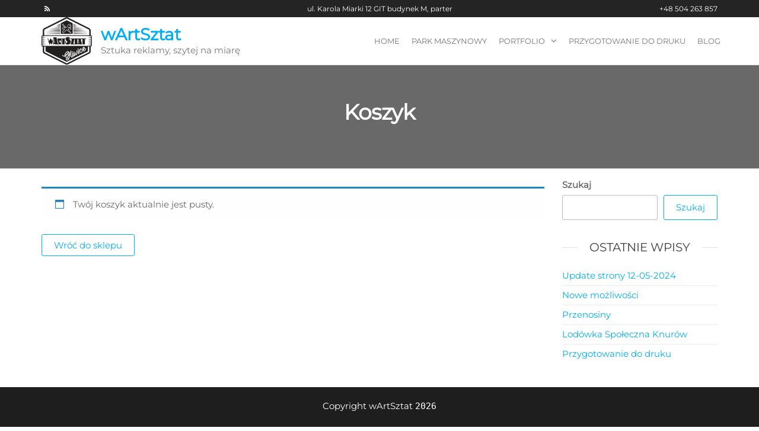

--- FILE ---
content_type: text/css
request_url: https://wartsztat.eu/wp-content/plugins/product-video-gallery-for-wc/public/css/product-video-gallery-for-wc-public.css?ver=1.3.5
body_size: 352
content:
/**
 * All of the CSS for your public-facing functionality should be
 * included in this file.
 */

 /* .woocommerce-product-gallery__image{
    overflow: auto;
    border:2px solid red;
    float:left;
    display:flex;
 } */
 
 .product-video-gallery-for-wc-wrapper { 
    width: 100%; 
    height: 100%; 
    overflow: hidden; 
    position: relative; 
    margin: auto !important; 
}
.product-video-gallery-for-wc-wrapper img { 
    width: 100% !important ; 
    height: 100% !important; 
    margin: auto !important; 
    position: absolute; 
    top: 50%; 
    left: 50%; 
    transform: translate(-50%, -50%);
}

.product-video-gallery-for-wc-wrapper span { 
    font-size: 24px; 
    position: absolute; 
    left: 50%; 
    top: 50%; 
    transform: translate(-50%,-50%); 
}
.woocommerce div.product div.images .flex-control-thumbs li .product-video-gallery-for-wc-wrapper {
    cursor: pointer;
    opacity: .5;
    margin: 0;
}
.woocommerce div.product div.images .flex-control-thumbs li .product-video-gallery-for-wc-wrapper:hover, .woocommerce div.product div.images .flex-control-thumbs li .product-video-gallery-for-wc-wrapper.flex-active {
    opacity: 1;
}

--- FILE ---
content_type: text/javascript
request_url: https://wartsztat.eu/wp-content/plugins/product-video-gallery-for-wc/assets/js/product-video-gallery-for-wc-videojs.js?ver=1.3.5
body_size: 219518
content:
/**
 * @license
 * Video.js 8.10.0 <http://videojs.com/>
 * Copyright Brightcove, Inc. <https://www.brightcove.com/>
 * Available under Apache License Version 2.0
 * <https://github.com/videojs/video.js/blob/main/LICENSE>
 *
 * Includes vtt.js <https://github.com/mozilla/vtt.js>
 * Available under Apache License Version 2.0
 * <https://github.com/mozilla/vtt.js/blob/main/LICENSE>
 */
! function(e, t) {
  "object" == typeof exports && "undefined" != typeof module ? module.exports = t() : "function" == typeof define && define.amd ? define(t) : (e = "undefined" != typeof globalThis ? globalThis : e || self).videojs = t()
}(this, function() {
  "use strict";
  var M = "8.10.0";
  const U = {},
      B = function(e, t) {
          return U[e] = U[e] || [], t && (U[e] = U[e].concat(t)), U[e]
      };

  function F(e, t) {
      return !((t = B(e).indexOf(t)) <= -1 || (U[e] = U[e].slice(), U[e].splice(t, 1), 0))
  }
  const q = {
      prefixed: !0
  };
  var j = [
          ["requestFullscreen", "exitFullscreen", "fullscreenElement", "fullscreenEnabled", "fullscreenchange", "fullscreenerror", "fullscreen"],
          ["webkitRequestFullscreen", "webkitExitFullscreen", "webkitFullscreenElement", "webkitFullscreenEnabled", "webkitfullscreenchange", "webkitfullscreenerror", "-webkit-full-screen"]
      ],
      H = j[0];
  let V;
  for(let e = 0; e < j.length; e++)
      if(j[e][1] in document) {
          V = j[e];
          break
      } if(V) {
      for(let e = 0; e < V.length; e++) q[H[e]] = V[e];
      q.prefixed = V[0] !== H[0]
  }
  let u = [];

  function $(e) {
      return K(e) ? Object.keys(e) : []
  }
  const l = function s(r, n = ":", a = "") {
          let t = "info",
              i;

          function o(...e) {
              i("log", t, e)
          }
          var l, d, h;
          return i = (l = r, d = o, h = a, (t, i, s) => {
              var e, i = d.levels[i],
                  r = new RegExp(`^(${i})$`);
              let n = l;
              if("log" !== t && s.unshift(t.toUpperCase() + ":"), h && (n = "%c" + l, s.unshift(h)), s.unshift(n + ":"), u && (u.push([].concat(s)), e = u.length - 1e3, u.splice(0, 0 < e ? e : 0)), window.console) {
                  let e = window.console[t];
                  (e = e || "debug" !== t ? e : window.console.info || window.console.log) && i && r.test(t) && e[Array.isArray(s) ? "apply" : "call"](window.console, s)
              }
          }), o.createLogger = (e, t, i) => s(r + ` ${t=void 0!==t?t:n} ` + e, t, void 0 !== i ? i : a), o.createNewLogger = (e, t, i) => s(e, t, i), o.levels = {
              all: "debug|log|warn|error",
              off: "",
              debug: "debug|log|warn|error",
              info: "log|warn|error",
              warn: "warn|error",
              error: "error",
              DEFAULT: t
          }, o.level = e => {
              if("string" == typeof e) {
                  if(!o.levels.hasOwnProperty(e)) throw new Error(`"${e}" in not a valid log level`);
                  t = e
              }
              return t
          }, o.history = () => u ? [].concat(u) : [], o.history.filter = t => (u || []).filter(e => new RegExp(`.*${t}.*`).test(e[0])), o.history.clear = () => {
              u && (u.length = 0)
          }, o.history.disable = () => {
              null !== u && (u.length = 0, u = null)
          }, o.history.enable = () => {
              null === u && (u = [])
          }, o.error = (...e) => i("error", t, e), o.warn = (...e) => i("warn", t, e), o.debug = (...e) => i("debug", t, e), o
      }("VIDEOJS"),
      z = l.createLogger,
      W = Object.prototype.toString;

  function G(t, i) {
      $(t).forEach(e => i(t[e], e))
  }

  function X(i, s, e = 0) {
      return $(i).reduce((e, t) => s(e, i[t], t), e)
  }

  function K(e) {
      return !!e && "object" == typeof e
  }

  function Y(e) {
      return K(e) && "[object Object]" === W.call(e) && e.constructor === Object
  }

  function d(...e) {
      const i = {};
      return e.forEach(e => {
          e && G(e, (e, t) => {
              Y(e) ? (Y(i[t]) || (i[t] = {}), i[t] = d(i[t], e)) : i[t] = e
          })
      }), i
  }

  function Q(e = {}) {
      var t, i = [];
      for(const s in e) e.hasOwnProperty(s) && (t = e[s], i.push(t));
      return i
  }

  function J(t, i, s, e = !0) {
      const r = e => Object.defineProperty(t, i, {
          value: e,
          enumerable: !0,
          writable: !0
      });
      var n = {
          configurable: !0,
          enumerable: !0,
          get() {
              var e = s();
              return r(e), e
          }
      };
      return e && (n.set = r), Object.defineProperty(t, i, n)
  }
  var Z = Object.freeze({
      __proto__: null,
      each: G,
      reduce: X,
      isObject: K,
      isPlain: Y,
      merge: d,
      values: Q,
      defineLazyProperty: J
  });
  let ee = !1,
      te = null,
      ie = !1,
      se, re = !1,
      ne = !1,
      ae = !1,
      oe = !1,
      le = null,
      de = null,
      he = null,
      ue = !1,
      ce = !1,
      pe = !1,
      me = !1;
  const ge = Boolean(ve() && ("ontouchstart" in window || window.navigator.maxTouchPoints || window.DocumentTouch && window.document instanceof window.DocumentTouch));
  var fe, e = window.navigator && window.navigator.userAgentData;
  if(e && e.platform && e.brands && (ie = "Android" === e.platform, ne = Boolean(e.brands.find(e => "Microsoft Edge" === e.brand)), ae = Boolean(e.brands.find(e => "Chromium" === e.brand)), oe = !ne && ae, le = de = (e.brands.find(e => "Chromium" === e.brand) || {}).version || null, ce = "Windows" === e.platform), !ae) {
      const R = window.navigator && window.navigator.userAgent || "";
      ee = /iPod/i.test(R), te = (e = R.match(/OS (\d+)_/i)) && e[1] ? e[1] : null, ie = /Android/i.test(R), se = (e = R.match(/Android (\d+)(?:\.(\d+))?(?:\.(\d+))*/i)) ? (ft = e[1] && parseFloat(e[1]), fe = e[2] && parseFloat(e[2]), ft && fe ? parseFloat(e[1] + "." + e[2]) : ft || null) : null, re = /Firefox/i.test(R), ne = /Edg/i.test(R), ae = /Chrome/i.test(R) || /CriOS/i.test(R), oe = !ne && ae, le = de = (fe = R.match(/(Chrome|CriOS)\/(\d+)/)) && fe[2] ? parseFloat(fe[2]) : null, he = function() {
          var e = /MSIE\s(\d+)\.\d/.exec(R);
          let t = e && parseFloat(e[1]);
          return t = !t && /Trident\/7.0/i.test(R) && /rv:11.0/.test(R) ? 11 : t
      }(), ue = /Safari/i.test(R) && !oe && !ie && !ne, ce = /Windows/i.test(R), pe = /iPad/i.test(R) || ue && ge && !/iPhone/i.test(R), me = /iPhone/i.test(R) && !pe
  }
  const c = me || pe || ee,
      ye = (ue || c) && !oe;
  e = Object.freeze({
      __proto__: null,
      get IS_IPOD() {
          return ee
      },
      get IOS_VERSION() {
          return te
      },
      get IS_ANDROID() {
          return ie
      },
      get ANDROID_VERSION() {
          return se
      },
      get IS_FIREFOX() {
          return re
      },
      get IS_EDGE() {
          return ne
      },
      get IS_CHROMIUM() {
          return ae
      },
      get IS_CHROME() {
          return oe
      },
      get CHROMIUM_VERSION() {
          return le
      },
      get CHROME_VERSION() {
          return de
      },
      get IE_VERSION() {
          return he
      },
      get IS_SAFARI() {
          return ue
      },
      get IS_WINDOWS() {
          return ce
      },
      get IS_IPAD() {
          return pe
      },
      get IS_IPHONE() {
          return me
      },
      TOUCH_ENABLED: ge,
      IS_IOS: c,
      IS_ANY_SAFARI: ye
  });

  function _e(e) {
      return "string" == typeof e && Boolean(e.trim())
  }

  function ve() {
      return document === window.document
  }

  function be(e) {
      return K(e) && 1 === e.nodeType
  }

  function Te() {
      try {
          return window.parent !== window.self
      } catch (e) {
          return !0
      }
  }

  function Se(i) {
      return function(e, t) {
          return _e(e) ? (t = be(t = _e(t) ? document.querySelector(t) : t) ? t : document)[i] && t[i](e) : document[i](null)
      }
  }

  function o(e = "div", i = {}, t = {}, s) {
      const r = document.createElement(e);
      return Object.getOwnPropertyNames(i).forEach(function(e) {
          var t = i[e];
          "textContent" === e ? we(r, t) : r[e] === t && "tabIndex" !== e || (r[e] = t)
      }), Object.getOwnPropertyNames(t).forEach(function(e) {
          r.setAttribute(e, t[e])
      }), s && He(r, s), r
  }

  function we(e, t) {
      return "undefined" == typeof e.textContent ? e.innerText = t : e.textContent = t, e
  }

  function Ee(e, t) {
      t.firstChild ? t.insertBefore(e, t.firstChild) : t.appendChild(e)
  }

  function Ce(e, t) {
      if(0 <= t.indexOf(" ")) throw new Error("class has illegal whitespace characters");
      return e.classList.contains(t)
  }

  function ke(e, ...t) {
      return e.classList.add(...t.reduce((e, t) => e.concat(t.split(/\s+/)), [])), e
  }

  function xe(e, ...t) {
      return e ? (e.classList.remove(...t.reduce((e, t) => e.concat(t.split(/\s+/)), [])), e) : (l.warn("removeClass was called with an element that doesn't exist"), null)
  }

  function Ie(t, e, i) {
      return "boolean" != typeof(i = "function" == typeof i ? i(t, e) : i) && (i = void 0), e.split(/\s+/).forEach(e => t.classList.toggle(e, i)), t
  }

  function Ae(i, s) {
      Object.getOwnPropertyNames(s).forEach(function(e) {
          var t = s[e];
          null === t || "undefined" == typeof t || !1 === t ? i.removeAttribute(e) : i.setAttribute(e, !0 === t ? "" : t)
      })
  }

  function De(e) {
      var i = {},
          s = ["autoplay", "controls", "playsinline", "loop", "muted", "default", "defaultMuted"];
      if(e && e.attributes && 0 < e.attributes.length) {
          var r = e.attributes;
          for(let t = r.length - 1; 0 <= t; t--) {
              var n = r[t].name;
              let e = r[t].value;
              s.includes(n) && (e = null !== e), i[n] = e
          }
      }
      return i
  }

  function Le(e, t) {
      return e.getAttribute(t)
  }

  function Pe(e, t, i) {
      e.setAttribute(t, i)
  }

  function Oe(e, t) {
      e.removeAttribute(t)
  }

  function Ne() {
      document.body.focus(), document.onselectstart = function() {
          return !1
      }
  }

  function Re() {
      document.onselectstart = function() {
          return !0
      }
  }

  function Me(e) {
      if(e && e.getBoundingClientRect && e.parentNode) {
          const t = e.getBoundingClientRect(),
              i = {};
          return ["bottom", "height", "left", "right", "top", "width"].forEach(e => {
              void 0 !== t[e] && (i[e] = t[e])
          }), i.height || (i.height = parseFloat(Ge(e, "height"))), i.width || (i.width = parseFloat(Ge(e, "width"))), i
      }
  }

  function Ue(e) {
      if(!e || !e.offsetParent) return {
          left: 0,
          top: 0,
          width: 0,
          height: 0
      };
      var t = e.offsetWidth,
          i = e.offsetHeight;
      let s = 0,
          r = 0;
      for(; e.offsetParent && e !== document[q.fullscreenElement];) s += e.offsetLeft, r += e.offsetTop, e = e.offsetParent;
      return {
          left: s,
          top: r,
          width: t,
          height: i
      }
  }

  function Be(t, e) {
      var i = {
          x: 0,
          y: 0
      };
      if(c) {
          let e = t;
          for(; e && "html" !== e.nodeName.toLowerCase();) {
              var s, r = Ge(e, "transform");
              /^matrix/.test(r) ? (s = r.slice(7, -1).split(/,\s/).map(Number), i.x += s[4], i.y += s[5]) : /^matrix3d/.test(r) && (s = r.slice(9, -1).split(/,\s/).map(Number), i.x += s[12], i.y += s[13]), e = e.parentNode
          }
      }
      var n = {},
          a = Ue(e.target),
          t = Ue(t),
          o = t.width,
          l = t.height;
      let d = e.offsetY - (t.top - a.top),
          h = e.offsetX - (t.left - a.left);
      return e.changedTouches && (h = e.changedTouches[0].pageX - t.left, d = e.changedTouches[0].pageY + t.top, c) && (h -= i.x, d -= i.y), n.y = 1 - Math.max(0, Math.min(1, d / l)), n.x = Math.max(0, Math.min(1, h / o)), n
  }

  function Fe(e) {
      return K(e) && 3 === e.nodeType
  }

  function qe(e) {
      for(; e.firstChild;) e.removeChild(e.firstChild);
      return e
  }

  function je(e) {
      return "function" == typeof e && (e = e()), (Array.isArray(e) ? e : [e]).map(e => be(e = "function" == typeof e ? e() : e) || Fe(e) ? e : "string" == typeof e && /\S/.test(e) ? document.createTextNode(e) : void 0).filter(e => e)
  }

  function He(t, e) {
      return je(e).forEach(e => t.appendChild(e)), t
  }

  function Ve(e, t) {
      return He(qe(e), t)
  }

  function $e(e) {
      return void 0 === e.button && void 0 === e.buttons || 0 === e.button && void 0 === e.buttons || "mouseup" === e.type && 0 === e.button && 0 === e.buttons || 0 === e.button && 1 === e.buttons
  }
  const ze = Se("querySelector"),
      We = Se("querySelectorAll");

  function Ge(t, i) {
      if(!t || !i) return "";
      if("function" != typeof window.getComputedStyle) return "";
      {
          let e;
          try {
              e = window.getComputedStyle(t)
          } catch (e) {
              return ""
          }
          return e ? e.getPropertyValue(i) || e[i] : ""
      }
  }

  function Xe(s) {
      [...document.styleSheets].forEach(t => {
          try {
              var i = [...t.cssRules].map(e => e.cssText).join(""),
                  e = document.createElement("style");
              e.textContent = i, s.document.head.appendChild(e)
          } catch (e) {
              i = document.createElement("link");
              i.rel = "stylesheet", i.type = t.type, i.media = t.media.mediaText, i.href = t.href, s.document.head.appendChild(i)
          }
      })
  }
  var Ke = Object.freeze({
      __proto__: null,
      isReal: ve,
      isEl: be,
      isInFrame: Te,
      createEl: o,
      textContent: we,
      prependTo: Ee,
      hasClass: Ce,
      addClass: ke,
      removeClass: xe,
      toggleClass: Ie,
      setAttributes: Ae,
      getAttributes: De,
      getAttribute: Le,
      setAttribute: Pe,
      removeAttribute: Oe,
      blockTextSelection: Ne,
      unblockTextSelection: Re,
      getBoundingClientRect: Me,
      findPosition: Ue,
      getPointerPosition: Be,
      isTextNode: Fe,
      emptyEl: qe,
      normalizeContent: je,
      appendContent: He,
      insertContent: Ve,
      isSingleLeftClick: $e,
      $: ze,
      $$: We,
      computedStyle: Ge,
      copyStyleSheetsToWindow: Xe
  });
  let Ye = !1,
      Qe;

  function Je() {
      if(!1 !== Qe.options.autoSetup) {
          var e = Array.prototype.slice.call(document.getElementsByTagName("video")),
              t = Array.prototype.slice.call(document.getElementsByTagName("audio")),
              i = Array.prototype.slice.call(document.getElementsByTagName("video-js")),
              s = e.concat(t, i);
          if(s && 0 < s.length)
              for(let e = 0, t = s.length; e < t; e++) {
                  var r = s[e];
                  if(!r || !r.getAttribute) {
                      Ze(1);
                      break
                  }
                  void 0 === r.player && null !== r.getAttribute("data-setup") && Qe(r)
              } else Ye || Ze(1)
      }
  }

  function Ze(e, t) {
      ve() && (t && (Qe = t), window.setTimeout(Je, e))
  }

  function et() {
      Ye = !0, window.removeEventListener("load", et)
  }
  ve() && ("complete" === document.readyState ? et() : window.addEventListener("load", et));

  function tt(e) {
      var t = document.createElement("style");
      return t.className = e, t
  }

  function it(e, t) {
      e.styleSheet ? e.styleSheet.cssText = t : e.textContent = t
  }
  var h = new WeakMap;
  let st = 3;

  function rt(e, t) {
      var i;
      h.has(e) && (0 === (i = h.get(e)).handlers[t].length && (delete i.handlers[t], e.removeEventListener ? e.removeEventListener(t, i.dispatcher, !1) : e.detachEvent && e.detachEvent("on" + t, i.dispatcher)), Object.getOwnPropertyNames(i.handlers).length <= 0 && (delete i.handlers, delete i.dispatcher, delete i.disabled), 0 === Object.getOwnPropertyNames(i).length) && h.delete(e)
  }

  function nt(t, i, e, s) {
      e.forEach(function(e) {
          t(i, e, s)
      })
  }

  function at(e) {
      if(!e.fixed_) {
          if(!e || !e.isPropagationStopped || !e.isImmediatePropagationStopped) {
              const n = e || window.event;
              e = {};
              for(const a in n) "layerX" === a || "layerY" === a || "keyLocation" === a || "webkitMovementX" === a || "webkitMovementY" === a || "path" === a || "returnValue" === a && n.preventDefault || (e[a] = n[a]);
              var t, i;
              e.target || (e.target = e.srcElement || document), e.relatedTarget || (e.relatedTarget = e.fromElement === e.target ? e.toElement : e.fromElement), e.preventDefault = function() {
                  n.preventDefault && n.preventDefault(), e.returnValue = !1, n.returnValue = !1, e.defaultPrevented = !0
              }, e.defaultPrevented = !1, e.stopPropagation = function() {
                  n.stopPropagation && n.stopPropagation(), e.cancelBubble = !0, n.cancelBubble = !0, e.isPropagationStopped = s
              }, e.isPropagationStopped = r, e.stopImmediatePropagation = function() {
                  n.stopImmediatePropagation && n.stopImmediatePropagation(), e.isImmediatePropagationStopped = s, e.stopPropagation()
              }, e.isImmediatePropagationStopped = r, null !== e.clientX && void 0 !== e.clientX && (t = document.documentElement, i = document.body, e.pageX = e.clientX + (t && t.scrollLeft || i && i.scrollLeft || 0) - (t && t.clientLeft || i && i.clientLeft || 0), e.pageY = e.clientY + (t && t.scrollTop || i && i.scrollTop || 0) - (t && t.clientTop || i && i.clientTop || 0)), e.which = e.charCode || e.keyCode, null !== e.button && void 0 !== e.button && (e.button = 1 & e.button ? 0 : 4 & e.button ? 1 : 2 & e.button ? 2 : 0)
          }
          e.fixed_ = !0
      }
      return e;

      function s() {
          return !0
      }

      function r() {
          return !1
      }
  }
  let ot;
  const lt = ["touchstart", "touchmove"];

  function dt(n, t, e) {
      if(Array.isArray(t)) return nt(dt, n, t, e);
      h.has(n) || h.set(n, {});
      const a = h.get(n);
      if(a.handlers || (a.handlers = {}), a.handlers[t] || (a.handlers[t] = []), e.guid || (e.guid = st++), a.handlers[t].push(e), a.dispatcher || (a.disabled = !1, a.dispatcher = function(i, s) {
              if(!a.disabled) {
                  i = at(i);
                  var e = a.handlers[i.type];
                  if(e) {
                      var r = e.slice(0);
                      for(let e = 0, t = r.length; e < t && !i.isImmediatePropagationStopped(); e++) try {
                          r[e].call(n, i, s)
                      } catch (e) {
                          l.error(e)
                      }
                  }
              }
          }), 1 === a.handlers[t].length)
          if(n.addEventListener) {
              let e = !1;
              (function() {
                  if("boolean" != typeof ot) {
                      ot = !1;
                      try {
                          var e = Object.defineProperty({}, "passive", {
                              get() {
                                  ot = !0
                              }
                          });
                          window.addEventListener("test", null, e), window.removeEventListener("test", null, e)
                      } catch (e) {}
                  }
                  return ot
              })() && -1 < lt.indexOf(t) && (e = {
                  passive: !0
              }), n.addEventListener(t, a.dispatcher, e)
          } else n.attachEvent && n.attachEvent("on" + t, a.dispatcher)
  }

  function p(e, t, i) {
      if(h.has(e)) {
          const n = h.get(e);
          if(n.handlers) {
              if(Array.isArray(t)) return nt(p, e, t, i);
              var s = function(e, t) {
                  n.handlers[t] = [], rt(e, t)
              };
              if(void 0 === t)
                  for(const a in n.handlers) Object.prototype.hasOwnProperty.call(n.handlers || {}, a) && s(e, a);
              else {
                  var r = n.handlers[t];
                  if(r)
                      if(i) {
                          if(i.guid)
                              for(let e = 0; e < r.length; e++) r[e].guid === i.guid && r.splice(e--, 1);
                          rt(e, t)
                      } else s(e, t)
              }
          }
      }
  }

  function ht(e, t, i) {
      var s = h.has(e) ? h.get(e) : {},
          r = e.parentNode || e.ownerDocument;
      return "string" == typeof t ? t = {
          type: t,
          target: e
      } : t.target || (t.target = e), t = at(t), s.dispatcher && s.dispatcher.call(e, t, i), r && !t.isPropagationStopped() && !0 === t.bubbles ? ht.call(null, r, t, i) : !r && !t.defaultPrevented && t.target && t.target[t.type] && (h.has(t.target) || h.set(t.target, {}), s = h.get(t.target), t.target[t.type]) && (s.disabled = !0, "function" == typeof t.target[t.type] && t.target[t.type](), s.disabled = !1), !t.defaultPrevented
  }

  function ut(e, t, i) {
      if(Array.isArray(t)) return nt(ut, e, t, i);

      function s() {
          p(e, t, s), i.apply(this, arguments)
      }
      s.guid = i.guid = i.guid || st++, dt(e, t, s)
  }

  function ct(e, t, i) {
      function s() {
          p(e, t, s), i.apply(this, arguments)
      }
      s.guid = i.guid = i.guid || st++, dt(e, t, s)
  }
  var pt = Object.freeze({
      __proto__: null,
      fixEvent: at,
      on: dt,
      off: p,
      trigger: ht,
      one: ut,
      any: ct
  });

  function m(e, t, i) {
      return t.guid || (t.guid = st++), (e = t.bind(e)).guid = i ? i + "_" + t.guid : t.guid, e
  }

  function mt(i, s) {
      let r = window.performance.now();
      return function(...e) {
          var t = window.performance.now();
          t - r >= s && (i(...e), r = t)
      }
  }

  function gt(s, r, n, a = window) {
      let o;

      function e() {
          const e = this,
              t = arguments;
          let i = function() {
              o = null, i = null, n || s.apply(e, t)
          };
          !o && n && s.apply(e, t), a.clearTimeout(o), o = a.setTimeout(i, r)
      }
      return e.cancel = () => {
          a.clearTimeout(o), o = null
      }, e
  }
  var ft = Object.freeze({
      __proto__: null,
      UPDATE_REFRESH_INTERVAL: 30,
      bind_: m,
      throttle: mt,
      debounce: gt
  });
  let yt;
  class _t {
      on(e, t) {
          var i = this.addEventListener;
          this.addEventListener = () => {}, dt(this, e, t), this.addEventListener = i
      }
      off(e, t) {
          p(this, e, t)
      }
      one(e, t) {
          var i = this.addEventListener;
          this.addEventListener = () => {}, ut(this, e, t), this.addEventListener = i
      }
      any(e, t) {
          var i = this.addEventListener;
          this.addEventListener = () => {}, ct(this, e, t), this.addEventListener = i
      }
      trigger(e) {
          var t = e.type || e;
          e = at(e = "string" == typeof e ? {
              type: t
          } : e), this.allowedEvents_[t] && this["on" + t] && this["on" + t](e), ht(this, e)
      }
      queueTrigger(e) {
          yt = yt || new Map;
          const t = e.type || e;
          let i = yt.get(this);
          i || (i = new Map, yt.set(this, i));
          var s = i.get(t),
              s = (i.delete(t), window.clearTimeout(s), window.setTimeout(() => {
                  i.delete(t), 0 === i.size && (i = null, yt.delete(this)), this.trigger(e)
              }, 0));
          i.set(t, s)
      }
  }
  _t.prototype.allowedEvents_ = {}, _t.prototype.addEventListener = _t.prototype.on, _t.prototype.removeEventListener = _t.prototype.off, _t.prototype.dispatchEvent = _t.prototype.trigger;
  const vt = e => "function" == typeof e.name ? e.name() : "string" == typeof e.name ? e.name : e.name_ || (e.constructor && e.constructor.name ? e.constructor.name : typeof e),
      bt = t => t instanceof _t || !!t.eventBusEl_ && ["on", "one", "off", "trigger"].every(e => "function" == typeof t[e]),
      Tt = e => "string" == typeof e && /\S/.test(e) || Array.isArray(e) && !!e.length,
      St = (e, t, i) => {
          if(!e || !e.nodeName && !bt(e)) throw new Error(`Invalid target for ${vt(t)}#${i}; must be a DOM node or evented object.`)
      },
      wt = (e, t, i) => {
          if(!Tt(e)) throw new Error(`Invalid event type for ${vt(t)}#${i}; must be a non-empty string or array.`)
      },
      Et = (e, t, i) => {
          if("function" != typeof e) throw new Error(`Invalid listener for ${vt(t)}#${i}; must be a function.`)
      },
      Ct = (e, t, i) => {
          var s = t.length < 3 || t[0] === e || t[0] === e.eventBusEl_;
          let r, n, a;
          return s ? (r = e.eventBusEl_, 3 <= t.length && t.shift(), [n, a] = t) : [r, n, a] = t, St(r, e, i), wt(n, e, i), Et(a, e, i), a = m(e, a), {
              isTargetingSelf: s,
              target: r,
              type: n,
              listener: a
          }
      },
      kt = (e, t, i, s) => {
          St(e, e, t), e.nodeName ? pt[t](e, i, s) : e[t](i, s)
      },
      xt = {
          on(...e) {
              const {
                  isTargetingSelf: t,
                  target: i,
                  type: s,
                  listener: r
              } = Ct(this, e, "on");
              if(kt(i, "on", s, r), !t) {
                  const n = () => this.off(i, s, r);
                  n.guid = r.guid;
                  e = () => this.off("dispose", n);
                  e.guid = r.guid, kt(this, "on", "dispose", n), kt(i, "on", "dispose", e)
              }
          },
          one(...e) {
              const {
                  isTargetingSelf: t,
                  target: i,
                  type: s,
                  listener: r
              } = Ct(this, e, "one");
              if(t) kt(i, "one", s, r);
              else {
                  const n = (...e) => {
                      this.off(i, s, n), r.apply(null, e)
                  };
                  n.guid = r.guid, kt(i, "one", s, n)
              }
          },
          any(...e) {
              const {
                  isTargetingSelf: t,
                  target: i,
                  type: s,
                  listener: r
              } = Ct(this, e, "any");
              if(t) kt(i, "any", s, r);
              else {
                  const n = (...e) => {
                      this.off(i, s, n), r.apply(null, e)
                  };
                  n.guid = r.guid, kt(i, "any", s, n)
              }
          },
          off(e, t, i) {
              !e || Tt(e) ? p(this.eventBusEl_, e, t) : (e = e, t = t, St(e, this, "off"), wt(t, this, "off"), Et(i, this, "off"), i = m(this, i), this.off("dispose", i), e.nodeName ? (p(e, t, i), p(e, "dispose", i)) : bt(e) && (e.off(t, i), e.off("dispose", i)))
          },
          trigger(e, t) {
              St(this.eventBusEl_, this, "trigger");
              var i = e && "string" != typeof e ? e.type : e;
              if(Tt(i)) return ht(this.eventBusEl_, e, t);
              throw new Error(`Invalid event type for ${vt(this)}#trigger; ` + "must be a non-empty string or object with a type key that has a non-empty value.")
          }
      };

  function It(e, t = {}) {
      t = t.eventBusKey;
      if(t) {
          if(!e[t].nodeName) throw new Error(`The eventBusKey "${t}" does not refer to an element.`);
          e.eventBusEl_ = e[t]
      } else e.eventBusEl_ = o("span", {
          className: "vjs-event-bus"
      });
      Object.assign(e, xt), e.eventedCallbacks && e.eventedCallbacks.forEach(e => {
          e()
      }), e.on("dispose", () => {
          e.off(), [e, e.el_, e.eventBusEl_].forEach(function(e) {
              e && h.has(e) && h.delete(e)
          }), window.setTimeout(() => {
              e.eventBusEl_ = null
          }, 0)
      })
  }
  const At = {
      state: {},
      setState(e) {
          "function" == typeof e && (e = e());
          let i;
          return G(e, (e, t) => {
              this.state[t] !== e && ((i = i || {})[t] = {
                  from: this.state[t],
                  to: e
              }), this.state[t] = e
          }), i && bt(this) && this.trigger({
              changes: i,
              type: "statechanged"
          }), i
      }
  };

  function Dt(e, t) {
      Object.assign(e, At), e.state = Object.assign({}, e.state, t), "function" == typeof e.handleStateChanged && bt(e) && e.on("statechanged", e.handleStateChanged)
  }

  function Lt(e) {
      return "string" != typeof e ? e : e.replace(/./, e => e.toLowerCase())
  }

  function g(e) {
      return "string" != typeof e ? e : e.replace(/./, e => e.toUpperCase())
  }

  function Pt(e, t) {
      return g(e) === g(t)
  }
  var Ot = Object.freeze({
          __proto__: null,
          toLowerCase: Lt,
          toTitleCase: g,
          titleCaseEquals: Pt
      }),
      t = "undefined" != typeof globalThis ? globalThis : "undefined" != typeof window ? window : "undefined" != typeof global ? global : "undefined" != typeof self ? self : {};

  function Nt(e, t) {
      return e(t = {
          exports: {}
      }, t.exports), t.exports
  }
  var r = Nt(function(e, t) {
      function i(e) {
          var t;
          return "number" == typeof(e = e && "object" == typeof e && (t = e.which || e.keyCode || e.charCode) ? t : e) ? o[e] : (t = String(e), s[t.toLowerCase()] || r[t.toLowerCase()] || (1 === t.length ? t.charCodeAt(0) : void 0))
      }
      i.isEventKey = function(e, t) {
          if(e && "object" == typeof e) {
              e = e.which || e.keyCode || e.charCode;
              if(null != e)
                  if("string" == typeof t) {
                      var i = s[t.toLowerCase()];
                      if(i) return i === e;
                      if(i = r[t.toLowerCase()]) return i === e
                  } else if("number" == typeof t) return t === e;
              return !1
          }
      };
      for(var s = (t = e.exports = i).code = t.codes = {
              backspace: 8,
              tab: 9,
              enter: 13,
              shift: 16,
              ctrl: 17,
              alt: 18,
              "pause/break": 19,
              "caps lock": 20,
              esc: 27,
              space: 32,
              "page up": 33,
              "page down": 34,
              end: 35,
              home: 36,
              left: 37,
              up: 38,
              right: 39,
              down: 40,
              insert: 45,
              delete: 46,
              command: 91,
              "left command": 91,
              "right command": 93,
              "numpad *": 106,
              "numpad +": 107,
              "numpad -": 109,
              "numpad .": 110,
              "numpad /": 111,
              "num lock": 144,
              "scroll lock": 145,
              "my computer": 182,
              "my calculator": 183,
              ";": 186,
              "=": 187,
              ",": 188,
              "-": 189,
              ".": 190,
              "/": 191,
              "`": 192,
              "[": 219,
              "\\": 220,
              "]": 221,
              "'": 222
          }, r = t.aliases = {
              windows: 91,
              "â‡§": 16,
              "âŒ¥": 18,
              "âŒƒ": 17,
              "âŒ˜": 91,
              ctl: 17,
              control: 17,
              option: 18,
              pause: 19,
              break: 19,
              caps: 20,
              return: 13,
              escape: 27,
              spc: 32,
              spacebar: 32,
              pgup: 33,
              pgdn: 34,
              ins: 45,
              del: 46,
              cmd: 91
          }, n = 97; n < 123; n++) s[String.fromCharCode(n)] = n - 32;
      for(var n = 48; n < 58; n++) s[n - 48] = n;
      for(n = 1; n < 13; n++) s["f" + n] = n + 111;
      for(n = 0; n < 10; n++) s["numpad " + n] = n + 96;
      var a, o = t.names = t.title = {};
      for(n in s) o[s[n]] = n;
      for(a in r) s[a] = r[a]
  });
  r.code, r.codes, r.aliases, r.names, r.title;
  class f {
      constructor(e, t, i) {
          !e && this.play ? this.player_ = e = this : this.player_ = e, this.isDisposed_ = !1, this.parentComponent_ = null, this.options_ = d({}, this.options_), t = this.options_ = d(this.options_, t), this.id_ = t.id || t.el && t.el.id, this.id_ || (e = e && e.id && e.id() || "no_player", this.id_ = e + "_component_" + st++), this.name_ = t.name || null, t.el ? this.el_ = t.el : !1 !== t.createEl && (this.el_ = this.createEl()), t.className && this.el_ && t.className.split(" ").forEach(e => this.addClass(e)), ["on", "off", "one", "any", "trigger"].forEach(e => {
              this[e] = void 0
          }), !1 !== t.evented && (It(this, {
              eventBusKey: this.el_ ? "el_" : null
          }), this.handleLanguagechange = this.handleLanguagechange.bind(this), this.on(this.player_, "languagechange", this.handleLanguagechange)), Dt(this, this.constructor.defaultState), this.children_ = [], this.childIndex_ = {}, this.childNameIndex_ = {}, this.setTimeoutIds_ = new Set, this.setIntervalIds_ = new Set, this.rafIds_ = new Set, this.namedRafs_ = new Map, (this.clearingTimersOnDispose_ = !1) !== t.initChildren && this.initChildren(), this.ready(i), !1 !== t.reportTouchActivity && this.enableTouchActivity()
      }
      on(e, t) {}
      off(e, t) {}
      one(e, t) {}
      any(e, t) {}
      trigger(e, t) {}
      dispose(e = {}) {
          if(!this.isDisposed_) {
              if(this.readyQueue_ && (this.readyQueue_.length = 0), this.trigger({
                      type: "dispose",
                      bubbles: !1
                  }), this.isDisposed_ = !0, this.children_)
                  for(let e = this.children_.length - 1; 0 <= e; e--) this.children_[e].dispose && this.children_[e].dispose();
              this.children_ = null, this.childIndex_ = null, this.childNameIndex_ = null, this.parentComponent_ = null, this.el_ && (this.el_.parentNode && (e.restoreEl ? this.el_.parentNode.replaceChild(e.restoreEl, this.el_) : this.el_.parentNode.removeChild(this.el_)), this.el_ = null), this.player_ = null
          }
      }
      isDisposed() {
          return Boolean(this.isDisposed_)
      }
      player() {
          return this.player_
      }
      options(e) {
          return e && (this.options_ = d(this.options_, e)), this.options_
      }
      el() {
          return this.el_
      }
      createEl(e, t, i) {
          return o(e, t, i)
      }
      localize(e, s, t = e) {
          var i = this.player_.language && this.player_.language(),
              r = this.player_.languages && this.player_.languages(),
              n = r && r[i],
              i = i && i.split("-")[0],
              r = r && r[i];
          let a = t;
          return n && n[e] ? a = n[e] : r && r[e] && (a = r[e]), a = s ? a.replace(/\{(\d+)\}/g, function(e, t) {
              t = s[t - 1];
              let i = "undefined" == typeof t ? e : t;
              return i
          }) : a
      }
      handleLanguagechange() {}
      contentEl() {
          return this.contentEl_ || this.el_
      }
      id() {
          return this.id_
      }
      name() {
          return this.name_
      }
      children() {
          return this.children_
      }
      getChildById(e) {
          return this.childIndex_[e]
      }
      getChild(e) {
          if(e) return this.childNameIndex_[e]
      }
      getDescendant(...t) {
          t = t.reduce((e, t) => e.concat(t), []);
          let i = this;
          for(let e = 0; e < t.length; e++)
              if(!(i = i.getChild(t[e])) || !i.getChild) return;
          return i
      }
      setIcon(e, t = this.el()) {
          var i, s, r;
          if(this.player_.options_.experimentalSvgIcons) return r = "http://www.w3.org/2000/svg", i = o("span", {
              className: "vjs-icon-placeholder vjs-svg-icon"
          }, {
              "aria-hidden": "true"
          }), (s = document.createElementNS(r, "svg")).setAttributeNS(null, "viewBox", "0 0 512 512"), r = document.createElementNS(r, "use"), s.appendChild(r), r.setAttributeNS(null, "href", "#vjs-icon-" + e), i.appendChild(s), this.iconIsSet_ ? t.replaceChild(i, t.querySelector(".vjs-icon-placeholder")) : t.appendChild(i), this.iconIsSet_ = !0, i
      }
      addChild(e, t = {}, i = this.children_.length) {
          let s, r;
          if("string" == typeof e) {
              r = g(e);
              var n = t.componentClass || r,
                  a = (t.name = r, f.getComponent(n));
              if(!a) throw new Error(`Component ${n} does not exist`);
              if("function" != typeof a) return null;
              s = new a(this.player_ || this, t)
          } else s = e;
          if(s.parentComponent_ && s.parentComponent_.removeChild(s), this.children_.splice(i, 0, s), s.parentComponent_ = this, "function" == typeof s.id && (this.childIndex_[s.id()] = s), (r = r || s.name && g(s.name())) && (this.childNameIndex_[r] = s, this.childNameIndex_[Lt(r)] = s), "function" == typeof s.el && s.el()) {
              let e = null;
              this.children_[i + 1] && (this.children_[i + 1].el_ ? e = this.children_[i + 1].el_ : be(this.children_[i + 1]) && (e = this.children_[i + 1])), this.contentEl().insertBefore(s.el(), e)
          }
          return s
      }
      removeChild(i) {
          if((i = "string" == typeof i ? this.getChild(i) : i) && this.children_) {
              let t = !1;
              for(let e = this.children_.length - 1; 0 <= e; e--)
                  if(this.children_[e] === i) {
                      t = !0, this.children_.splice(e, 1);
                      break
                  } var e;
              t && (i.parentComponent_ = null, this.childIndex_[i.id()] = null, this.childNameIndex_[g(i.name())] = null, this.childNameIndex_[Lt(i.name())] = null, e = i.el()) && e.parentNode === this.contentEl() && this.contentEl().removeChild(i.el())
          }
      }
      initChildren() {
          const s = this.options_.children;
          if(s) {
              const r = this.options_;
              let e;
              const t = f.getComponent("Tech");
              (e = Array.isArray(s) ? s : Object.keys(s)).concat(Object.keys(this.options_).filter(function(t) {
                  return !e.some(function(e) {
                      return "string" == typeof e ? t === e : t === e.name
                  })
              })).map(e => {
                  let t, i;
                  return i = "string" == typeof e ? (t = e, s[t] || this.options_[t] || {}) : (t = e.name, e), {
                      name: t,
                      opts: i
                  }
              }).filter(e => {
                  e = f.getComponent(e.opts.componentClass || g(e.name));
                  return e && !t.isTech(e)
              }).forEach(e => {
                  var t = e.name;
                  let i = e.opts;
                  !1 !== (i = void 0 !== r[t] ? r[t] : i) && ((i = !0 === i ? {} : i).playerOptions = this.options_.playerOptions, e = this.addChild(t, i)) && (this[t] = e)
              })
          }
      }
      buildCSSClass() {
          return ""
      }
      ready(e, t = !1) {
          e && (this.isReady_ ? t ? e.call(this) : this.setTimeout(e, 1) : (this.readyQueue_ = this.readyQueue_ || [], this.readyQueue_.push(e)))
      }
      triggerReady() {
          this.isReady_ = !0, this.setTimeout(function() {
              var e = this.readyQueue_;
              this.readyQueue_ = [], e && 0 < e.length && e.forEach(function(e) {
                  e.call(this)
              }, this), this.trigger("ready")
          }, 1)
      }
      $(e, t) {
          return ze(e, t || this.contentEl())
      }
      $$(e, t) {
          return We(e, t || this.contentEl())
      }
      hasClass(e) {
          return Ce(this.el_, e)
      }
      addClass(...e) {
          ke(this.el_, ...e)
      }
      removeClass(...e) {
          xe(this.el_, ...e)
      }
      toggleClass(e, t) {
          Ie(this.el_, e, t)
      }
      show() {
          this.removeClass("vjs-hidden")
      }
      hide() {
          this.addClass("vjs-hidden")
      }
      lockShowing() {
          this.addClass("vjs-lock-showing")
      }
      unlockShowing() {
          this.removeClass("vjs-lock-showing")
      }
      getAttribute(e) {
          return Le(this.el_, e)
      }
      setAttribute(e, t) {
          Pe(this.el_, e, t)
      }
      removeAttribute(e) {
          Oe(this.el_, e)
      }
      width(e, t) {
          return this.dimension("width", e, t)
      }
      height(e, t) {
          return this.dimension("height", e, t)
      }
      dimensions(e, t) {
          this.width(e, !0), this.height(t)
      }
      dimension(e, t, i) {
          var s, r;
          if(void 0 === t) return this.el_ ? -1 !== (r = (s = this.el_.style[e]).indexOf("px")) ? parseInt(s.slice(0, r), 10) : parseInt(this.el_["offset" + g(e)], 10) : 0; - 1 !== ("" + (t = null !== t && t == t ? t : 0)).indexOf("%") || -1 !== ("" + t).indexOf("px") ? this.el_.style[e] = t : this.el_.style[e] = "auto" === t ? "" : t + "px", i || this.trigger("componentresize")
      }
      currentDimension(e) {
          let t = 0;
          if("width" !== e && "height" !== e) throw new Error("currentDimension only accepts width or height value");
          return t = Ge(this.el_, e), 0 !== (t = parseFloat(t)) && !isNaN(t) || (e = "offset" + g(e), t = this.el_[e]), t
      }
      currentDimensions() {
          return {
              width: this.currentDimension("width"),
              height: this.currentDimension("height")
          }
      }
      currentWidth() {
          return this.currentDimension("width")
      }
      currentHeight() {
          return this.currentDimension("height")
      }
      focus() {
          this.el_.focus()
      }
      blur() {
          this.el_.blur()
      }
      handleKeyDown(e) {
          this.player_ && (r.isEventKey(e, "Tab") || e.stopPropagation(), this.player_.handleKeyDown(e))
      }
      handleKeyPress(e) {
          this.handleKeyDown(e)
      }
      emitTapEvents() {
          let t = 0,
              i = null;
          let s;
          this.on("touchstart", function(e) {
              1 === e.touches.length && (i = {
                  pageX: e.touches[0].pageX,
                  pageY: e.touches[0].pageY
              }, t = window.performance.now(), s = !0)
          }), this.on("touchmove", function(e) {
              var t;
              (1 < e.touches.length || i && (t = e.touches[0].pageX - i.pageX, e = e.touches[0].pageY - i.pageY, 10 < Math.sqrt(t * t + e * e))) && (s = !1)
          });

          function e() {
              s = !1
          }
          this.on("touchleave", e), this.on("touchcancel", e), this.on("touchend", function(e) {
              !(i = null) === s && window.performance.now() - t < 200 && (e.preventDefault(), this.trigger("tap"))
          })
      }
      enableTouchActivity() {
          if(this.player() && this.player().reportUserActivity) {
              const i = m(this.player(), this.player().reportUserActivity);
              let t;
              this.on("touchstart", function() {
                  i(), this.clearInterval(t), t = this.setInterval(i, 250)
              });
              var e = function(e) {
                  i(), this.clearInterval(t)
              };
              this.on("touchmove", i), this.on("touchend", e), this.on("touchcancel", e)
          }
      }
      setTimeout(e, t) {
          var i;
          return e = m(this, e), this.clearTimersOnDispose_(), i = window.setTimeout(() => {
              this.setTimeoutIds_.has(i) && this.setTimeoutIds_.delete(i), e()
          }, t), this.setTimeoutIds_.add(i), i
      }
      clearTimeout(e) {
          return this.setTimeoutIds_.has(e) && (this.setTimeoutIds_.delete(e), window.clearTimeout(e)), e
      }
      setInterval(e, t) {
          e = m(this, e), this.clearTimersOnDispose_();
          e = window.setInterval(e, t);
          return this.setIntervalIds_.add(e), e
      }
      clearInterval(e) {
          return this.setIntervalIds_.has(e) && (this.setIntervalIds_.delete(e), window.clearInterval(e)), e
      }
      requestAnimationFrame(e) {
          var t;
          return this.clearTimersOnDispose_(), e = m(this, e), t = window.requestAnimationFrame(() => {
              this.rafIds_.has(t) && this.rafIds_.delete(t), e()
          }), this.rafIds_.add(t), t
      }
      requestNamedAnimationFrame(e, t) {
          var i;
          if(!this.namedRafs_.has(e)) return this.clearTimersOnDispose_(), t = m(this, t), i = this.requestAnimationFrame(() => {
              t(), this.namedRafs_.has(e) && this.namedRafs_.delete(e)
          }), this.namedRafs_.set(e, i), e
      }
      cancelNamedAnimationFrame(e) {
          this.namedRafs_.has(e) && (this.cancelAnimationFrame(this.namedRafs_.get(e)), this.namedRafs_.delete(e))
      }
      cancelAnimationFrame(e) {
          return this.rafIds_.has(e) && (this.rafIds_.delete(e), window.cancelAnimationFrame(e)), e
      }
      clearTimersOnDispose_() {
          this.clearingTimersOnDispose_ || (this.clearingTimersOnDispose_ = !0, this.one("dispose", () => {
              [
                  ["namedRafs_", "cancelNamedAnimationFrame"],
                  ["rafIds_", "cancelAnimationFrame"],
                  ["setTimeoutIds_", "clearTimeout"],
                  ["setIntervalIds_", "clearInterval"]
              ].forEach(([e, i]) => {
                  this[e].forEach((e, t) => this[i](t))
              }), this.clearingTimersOnDispose_ = !1
          }))
      }
      static registerComponent(t, e) {
          if("string" != typeof t || !t) throw new Error(`Illegal component name, "${t}"; must be a non-empty string.`);
          var i = f.getComponent("Tech"),
              i = i && i.isTech(e),
              s = f === e || f.prototype.isPrototypeOf(e.prototype);
          if(i || !s) {
              let e;
              throw e = i ? "techs must be registered using Tech.registerTech()" : "must be a Component subclass", new Error(`Illegal component, "${t}"; ${e}.`)
          }
          t = g(t), f.components_ || (f.components_ = {});
          s = f.getComponent("Player");
          if("Player" === t && s && s.players) {
              const r = s.players;
              i = Object.keys(r);
              if(r && 0 < i.length && i.map(e => r[e]).every(Boolean)) throw new Error("Can not register Player component after player has been created.")
          }
          return f.components_[t] = e, f.components_[Lt(t)] = e
      }
      static getComponent(e) {
          if(e && f.components_) return f.components_[e]
      }
  }

  function Rt(e, t, i, s) {
      var r = s,
          n = i.length - 1;
      if("number" != typeof r || r < 0 || n < r) throw new Error(`Failed to execute '${e}' on 'TimeRanges': The index provided (${r}) is non-numeric or out of bounds (0-${n}).`);
      return i[s][t]
  }

  function Mt(e) {
      let t;
      return t = void 0 === e || 0 === e.length ? {
          length: 0,
          start() {
              throw new Error("This TimeRanges object is empty")
          },
          end() {
              throw new Error("This TimeRanges object is empty")
          }
      } : {
          length: e.length,
          start: Rt.bind(null, "start", 0, e),
          end: Rt.bind(null, "end", 1, e)
      }, window.Symbol && window.Symbol.iterator && (t[window.Symbol.iterator] = () => (e || []).values()), t
  }

  function Ut(e, t) {
      return Array.isArray(e) ? Mt(e) : void 0 === e || void 0 === t ? Mt() : Mt([
          [e, t]
      ])
  }
  f.registerComponent("Component", f);

  function Bt(e, t) {
      e = e < 0 ? 0 : e;
      let i = Math.floor(e % 60),
          s = Math.floor(e / 60 % 60),
          r = Math.floor(e / 3600);
      var n = Math.floor(t / 60 % 60),
          t = Math.floor(t / 3600);
      return r = 0 < (r = !isNaN(e) && e !== 1 / 0 ? r : s = i = "-") || 0 < t ? r + ":" : "", s = ((r || 10 <= n) && s < 10 ? "0" + s : s) + ":", i = i < 10 ? "0" + i : i, r + s + i
  }
  let Ft = Bt;

  function qt(e) {
      Ft = e
  }

  function jt() {
      Ft = Bt
  }

  function Ht(e, t = e) {
      return Ft(e, t)
  }
  var Vt = Object.freeze({
      __proto__: null,
      createTimeRanges: Ut,
      createTimeRange: Ut,
      setFormatTime: qt,
      resetFormatTime: jt,
      formatTime: Ht
  });

  function $t(t, i) {
      let s = 0;
      var r;
      let n;
      if(!i) return 0;
      t && t.length || (t = Ut(0, 0));
      for(let e = 0; e < t.length; e++) r = t.start(e), (n = t.end(e)) > i && (n = i), s += n - r;
      return s / i
  }

  function i(e) {
      if(e instanceof i) return e;
      "number" == typeof e ? this.code = e : "string" == typeof e ? this.message = e : K(e) && ("number" == typeof e.code && (this.code = e.code), Object.assign(this, e)), this.message || (this.message = i.defaultMessages[this.code] || "")
  }
  i.prototype.code = 0, i.prototype.message = "", i.prototype.status = null, i.errorTypes = ["MEDIA_ERR_CUSTOM", "MEDIA_ERR_ABORTED", "MEDIA_ERR_NETWORK", "MEDIA_ERR_DECODE", "MEDIA_ERR_SRC_NOT_SUPPORTED", "MEDIA_ERR_ENCRYPTED"], i.defaultMessages = {
      1: "You aborted the media playback",
      2: "A network error caused the media download to fail part-way.",
      3: "The media playback was aborted due to a corruption problem or because the media used features your browser did not support.",
      4: "The media could not be loaded, either because the server or network failed or because the format is not supported.",
      5: "The media is encrypted and we do not have the keys to decrypt it."
  };
  for(let e = 0; e < i.errorTypes.length; e++) i[i.errorTypes[e]] = e, i.prototype[i.errorTypes[e]] = e;
  var zt = function(e, t) {
      var i, s = null;
      try {
          i = JSON.parse(e, t)
      } catch (e) {
          s = e
      }
      return [s, i]
  };

  function Wt(e) {
      return null != e && "function" == typeof e.then
  }

  function Gt(e) {
      Wt(e) && e.then(null, e => {})
  }

  function Xt(s) {
      return ["kind", "label", "language", "id", "inBandMetadataTrackDispatchType", "mode", "src"].reduce((e, t, i) => (s[t] && (e[t] = s[t]), e), {
          cues: s.cues && Array.prototype.map.call(s.cues, function(e) {
              return {
                  startTime: e.startTime,
                  endTime: e.endTime,
                  text: e.text,
                  id: e.id
              }
          })
      })
  }
  var Kt = function(e) {
          var t = e.$$("track");
          const i = Array.prototype.map.call(t, e => e.track);
          return Array.prototype.map.call(t, function(e) {
              var t = Xt(e.track);
              return e.src && (t.src = e.src), t
          }).concat(Array.prototype.filter.call(e.textTracks(), function(e) {
              return -1 === i.indexOf(e)
          }).map(Xt))
      },
      Yt = function(e, i) {
          return e.forEach(function(e) {
              const t = i.addRemoteTextTrack(e).track;
              !e.src && e.cues && e.cues.forEach(e => t.addCue(e))
          }), i.textTracks()
      };
  Xt;
  const Qt = "vjs-modal-dialog";
  class Jt extends f {
      constructor(e, t) {
          super(e, t), this.handleKeyDown_ = e => this.handleKeyDown(e), this.close_ = e => this.close(e), this.opened_ = this.hasBeenOpened_ = this.hasBeenFilled_ = !1, this.closeable(!this.options_.uncloseable), this.content(this.options_.content), this.contentEl_ = o("div", {
              className: Qt + "-content"
          }, {
              role: "document"
          }), this.descEl_ = o("p", {
              className: Qt + "-description vjs-control-text",
              id: this.el().getAttribute("aria-describedby")
          }), we(this.descEl_, this.description()), this.el_.appendChild(this.descEl_), this.el_.appendChild(this.contentEl_)
      }
      createEl() {
          return super.createEl("div", {
              className: this.buildCSSClass(),
              tabIndex: -1
          }, {
              "aria-describedby": this.id() + "_description",
              "aria-hidden": "true",
              "aria-label": this.label(),
              role: "dialog"
          })
      }
      dispose() {
          this.contentEl_ = null, this.descEl_ = null, this.previouslyActiveEl_ = null, super.dispose()
      }
      buildCSSClass() {
          return Qt + " vjs-hidden " + super.buildCSSClass()
      }
      label() {
          return this.localize(this.options_.label || "Modal Window")
      }
      description() {
          let e = this.options_.description || this.localize("This is a modal window.");
          return this.closeable() && (e += " " + this.localize("This modal can be closed by pressing the Escape key or activating the close button.")), e
      }
      open() {
          var e;
          this.opened_ || (e = this.player(), this.trigger("beforemodalopen"), this.opened_ = !0, !this.options_.fillAlways && (this.hasBeenOpened_ || this.hasBeenFilled_) || this.fill(), this.wasPlaying_ = !e.paused(), this.options_.pauseOnOpen && this.wasPlaying_ && e.pause(), this.on("keydown", this.handleKeyDown_), this.hadControls_ = e.controls(), e.controls(!1), this.show(), this.conditionalFocus_(), this.el().setAttribute("aria-hidden", "false"), this.trigger("modalopen"), this.hasBeenOpened_ = !0)
      }
      opened(e) {
          return "boolean" == typeof e && this[e ? "open" : "close"](), this.opened_
      }
      close() {
          var e;
          this.opened_ && (e = this.player(), this.trigger("beforemodalclose"), this.opened_ = !1, this.wasPlaying_ && this.options_.pauseOnOpen && e.play(), this.off("keydown", this.handleKeyDown_), this.hadControls_ && e.controls(!0), this.hide(), this.el().setAttribute("aria-hidden", "true"), this.trigger("modalclose"), this.conditionalBlur_(), this.options_.temporary) && this.dispose()
      }
      closeable(t) {
          if("boolean" == typeof t) {
              var i, t = this.closeable_ = !!t;
              let e = this.getChild("closeButton");
              t && !e && (i = this.contentEl_, this.contentEl_ = this.el_, e = this.addChild("closeButton", {
                  controlText: "Close Modal Dialog"
              }), this.contentEl_ = i, this.on(e, "close", this.close_)), !t && e && (this.off(e, "close", this.close_), this.removeChild(e), e.dispose())
          }
          return this.closeable_
      }
      fill() {
          this.fillWith(this.content())
      }
      fillWith(e) {
          var t = this.contentEl(),
              i = t.parentNode,
              s = t.nextSibling,
              e = (this.trigger("beforemodalfill"), this.hasBeenFilled_ = !0, i.removeChild(t), this.empty(), Ve(t, e), this.trigger("modalfill"), s ? i.insertBefore(t, s) : i.appendChild(t), this.getChild("closeButton"));
          e && i.appendChild(e.el_)
      }
      empty() {
          this.trigger("beforemodalempty"), qe(this.contentEl()), this.trigger("modalempty")
      }
      content(e) {
          return "undefined" != typeof e && (this.content_ = e), this.content_
      }
      conditionalFocus_() {
          var e = document.activeElement,
              t = this.player_.el_;
          this.previouslyActiveEl_ = null, !t.contains(e) && t !== e || (this.previouslyActiveEl_ = e, this.focus())
      }
      conditionalBlur_() {
          this.previouslyActiveEl_ && (this.previouslyActiveEl_.focus(), this.previouslyActiveEl_ = null)
      }
      handleKeyDown(e) {
          if(e.stopPropagation(), r.isEventKey(e, "Escape") && this.closeable()) e.preventDefault(), this.close();
          else if(r.isEventKey(e, "Tab")) {
              var i = this.focusableEls_(),
                  s = this.el_.querySelector(":focus");
              let t;
              for(let e = 0; e < i.length; e++)
                  if(s === i[e]) {
                      t = e;
                      break
                  } document.activeElement === this.el_ && (t = 0), e.shiftKey && 0 === t ? (i[i.length - 1].focus(), e.preventDefault()) : e.shiftKey || t !== i.length - 1 || (i[0].focus(), e.preventDefault())
          }
      }
      focusableEls_() {
          var e = this.el_.querySelectorAll("*");
          return Array.prototype.filter.call(e, e => (e instanceof window.HTMLAnchorElement || e instanceof window.HTMLAreaElement) && e.hasAttribute("href") || (e instanceof window.HTMLInputElement || e instanceof window.HTMLSelectElement || e instanceof window.HTMLTextAreaElement || e instanceof window.HTMLButtonElement) && !e.hasAttribute("disabled") || e instanceof window.HTMLIFrameElement || e instanceof window.HTMLObjectElement || e instanceof window.HTMLEmbedElement || e.hasAttribute("tabindex") && -1 !== e.getAttribute("tabindex") || e.hasAttribute("contenteditable"))
      }
  }
  Jt.prototype.options_ = {
      pauseOnOpen: !0,
      temporary: !0
  }, f.registerComponent("ModalDialog", Jt);
  class Zt extends _t {
      constructor(t = []) {
          super(), this.tracks_ = [], Object.defineProperty(this, "length", {
              get() {
                  return this.tracks_.length
              }
          });
          for(let e = 0; e < t.length; e++) this.addTrack(t[e])
      }
      addTrack(e) {
          const t = this.tracks_.length;
          "" + t in this || Object.defineProperty(this, t, {
              get() {
                  return this.tracks_[t]
              }
          }), -1 === this.tracks_.indexOf(e) && (this.tracks_.push(e), this.trigger({
              track: e,
              type: "addtrack",
              target: this
          })), e.labelchange_ = () => {
              this.trigger({
                  track: e,
                  type: "labelchange",
                  target: this
              })
          }, bt(e) && e.addEventListener("labelchange", e.labelchange_)
      }
      removeTrack(i) {
          let s;
          for(let e = 0, t = this.length; e < t; e++)
              if(this[e] === i) {
                  (s = this[e]).off && s.off(), this.tracks_.splice(e, 1);
                  break
              } s && this.trigger({
              track: s,
              type: "removetrack",
              target: this
          })
      }
      getTrackById(i) {
          let s = null;
          for(let e = 0, t = this.length; e < t; e++) {
              var r = this[e];
              if(r.id === i) {
                  s = r;
                  break
              }
          }
          return s
      }
  }
  for(const Ku in Zt.prototype.allowedEvents_ = {
          change: "change",
          addtrack: "addtrack",
          removetrack: "removetrack",
          labelchange: "labelchange"
      }) Zt.prototype["on" + Ku] = null;

  function ei(t, i) {
      for(let e = 0; e < t.length; e++) Object.keys(t[e]).length && i.id !== t[e].id && (t[e].enabled = !1)
  }

  function ti(t, i) {
      for(let e = 0; e < t.length; e++) Object.keys(t[e]).length && i.id !== t[e].id && (t[e].selected = !1)
  }
  class ii extends Zt {
      addTrack(e) {
          super.addTrack(e), this.queueChange_ || (this.queueChange_ = () => this.queueTrigger("change")), this.triggerSelectedlanguagechange || (this.triggerSelectedlanguagechange_ = () => this.trigger("selectedlanguagechange")), e.addEventListener("modechange", this.queueChange_); - 1 === ["metadata", "chapters"].indexOf(e.kind) && e.addEventListener("modechange", this.triggerSelectedlanguagechange_)
      }
      removeTrack(e) {
          super.removeTrack(e), e.removeEventListener && (this.queueChange_ && e.removeEventListener("modechange", this.queueChange_), this.selectedlanguagechange_) && e.removeEventListener("modechange", this.triggerSelectedlanguagechange_)
      }
  }
  class si {
      constructor(e) {
          si.prototype.setCues_.call(this, e), Object.defineProperty(this, "length", {
              get() {
                  return this.length_
              }
          })
      }
      setCues_(e) {
          var t = this.length || 0;
          let i = 0;

          function s(e) {
              "" + e in this || Object.defineProperty(this, "" + e, {
                  get() {
                      return this.cues_[e]
                  }
              })
          }
          var r = e.length;
          this.cues_ = e, this.length_ = e.length;
          if(t < r)
              for(i = t; i < r; i++) s.call(this, i)
      }
      getCueById(i) {
          let s = null;
          for(let e = 0, t = this.length; e < t; e++) {
              var r = this[e];
              if(r.id === i) {
                  s = r;
                  break
              }
          }
          return s
      }
  }
  const ri = {
          alternative: "alternative",
          captions: "captions",
          main: "main",
          sign: "sign",
          subtitles: "subtitles",
          commentary: "commentary"
      },
      ni = {
          alternative: "alternative",
          descriptions: "descriptions",
          main: "main",
          "main-desc": "main-desc",
          translation: "translation",
          commentary: "commentary"
      },
      ai = {
          subtitles: "subtitles",
          captions: "captions",
          descriptions: "descriptions",
          chapters: "chapters",
          metadata: "metadata"
      },
      oi = {
          disabled: "disabled",
          hidden: "hidden",
          showing: "showing"
      };
  class li extends _t {
      constructor(e = {}) {
          super();
          const t = {
              id: e.id || "vjs_track_" + st++,
              kind: e.kind || "",
              language: e.language || ""
          };
          let i = e.label || "";
          for(const s in t) Object.defineProperty(this, s, {
              get() {
                  return t[s]
              },
              set() {}
          });
          Object.defineProperty(this, "label", {
              get() {
                  return i
              },
              set(e) {
                  e !== i && (i = e, this.trigger("labelchange"))
              }
          })
      }
  }

  function di(e) {
      var t = ["protocol", "hostname", "port", "pathname", "search", "hash", "host"],
          i = document.createElement("a"),
          s = (i.href = e, {});
      for(let e = 0; e < t.length; e++) s[t[e]] = i[t[e]];
      return "http:" === s.protocol && (s.host = s.host.replace(/:80$/, "")), "https:" === s.protocol && (s.host = s.host.replace(/:443$/, "")), s.protocol || (s.protocol = window.location.protocol), s.host || (s.host = window.location.host), s
  }

  function hi(e) {
      var t;
      return e.match(/^https?:\/\//) || ((t = document.createElement("a")).href = e, e = t.href), e
  }

  function ui(e, t = window.location) {
      return (":" === (e = di(e)).protocol ? t : e).protocol + e.host !== t.protocol + t.host
  }
  const ci = function(e) {
      if("string" == typeof e) {
          e = /^(\/?)([\s\S]*?)((?:\.{1,2}|[^\/]+?)(\.([^\.\/\?]+)))(?:[\/]*|[\?].*)$/.exec(e);
          if(e) return e.pop().toLowerCase()
      }
      return ""
  };
  var pi = Object.freeze({
          __proto__: null,
          parseUrl: di,
          getAbsoluteURL: hi,
          getFileExtension: ci,
          isCrossOrigin: ui
      }),
      mi = "undefined" != typeof window ? window : "undefined" != typeof t ? t : "undefined" != typeof self ? self : {},
      gi = mi,
      fi = Nt(function(e) {
          function t() {
              return e.exports = t = Object.assign ? Object.assign.bind() : function(e) {
                  for(var t = 1; t < arguments.length; t++) {
                      var i, s = arguments[t];
                      for(i in s) Object.prototype.hasOwnProperty.call(s, i) && (e[i] = s[i])
                  }
                  return e
              }, e.exports.__esModule = !0, e.exports.default = e.exports, t.apply(this, arguments)
          }
          e.exports = t, e.exports.__esModule = !0, e.exports.default = e.exports
      }),
      yi = (mi = fi) && mi.__esModule && Object.prototype.hasOwnProperty.call(mi, "default") ? mi.default : mi,
      _i = function(e) {
          var t;
          return !!e && ("[object Function]" === (t = vi.call(e)) || "function" == typeof e && "[object RegExp]" !== t || "undefined" != typeof window && (e === window.setTimeout || e === window.alert || e === window.confirm || e === window.prompt))
      },
      vi = Object.prototype.toString;
  ki.httpHandler = function(s, r) {
      return void 0 === r && (r = !1),
          function(e, t, i) {
              if(e) s(e);
              else if(400 <= t.statusCode && t.statusCode <= 599) {
                  e = i;
                  if(r)
                      if(gi.TextDecoder) {
                          t = function(e) {
                              void 0 === e && (e = "");
                              return e.toLowerCase().split(";").reduce(function(e, t) {
                                  var t = t.split("="),
                                      i = t[0],
                                      t = t[1];
                                  return "charset" === i.trim() ? t.trim() : e
                              }, "utf-8")
                          }(t.headers && t.headers["content-type"]);
                          try {
                              e = new TextDecoder(t).decode(i)
                          } catch (e) {}
                      } else e = String.fromCharCode.apply(null, new Uint8Array(i));
                  s({
                      cause: e
                  })
              } else s(null, i)
          }
  };
  for(var bi = function(e) {
          var s = {};
          return e && e.trim().split("\n").forEach(function(e) {
              var t = e.indexOf(":"),
                  i = e.slice(0, t).trim().toLowerCase(),
                  e = e.slice(t + 1).trim();
              "undefined" == typeof s[i] ? s[i] = e : Array.isArray(s[i]) ? s[i].push(e) : s[i] = [s[i], e]
          }), s
      }, Ti = ki, mi = ki, Si = (ki.XMLHttpRequest = gi.XMLHttpRequest || function() {}, ki.XDomainRequest = "withCredentials" in new ki.XMLHttpRequest ? ki.XMLHttpRequest : gi.XDomainRequest, ["get", "put", "post", "patch", "head", "delete"]), wi = function(s) {
          ki["delete" === s ? "del" : s] = function(e, t, i) {
              return (t = Ci(e, t, i)).method = s.toUpperCase(), xi(t)
          }
      }, Ei = 0; Ei < Si.length; Ei++) wi(Si[Ei]);

  function Ci(e, t, i) {
      var s = e;
      return _i(t) ? (i = t, "string" == typeof e && (s = {
          uri: e
      })) : s = fi({}, t, {
          uri: e
      }), s.callback = i, s
  }

  function ki(e, t, i) {
      return xi(t = Ci(e, t, i))
  }

  function xi(s) {
      if("undefined" == typeof s.callback) throw new Error("callback argument missing");
      var r = !1,
          n = function(e, t, i) {
              r || (r = !0, s.callback(e, t, i))
          };

      function a() {
          var e = void 0,
              e = d.response || d.responseText || function(e) {
                  try {
                      if("document" === e.responseType) return e.responseXML;
                      var t = e.responseXML && "parsererror" === e.responseXML.documentElement.nodeName;
                      if("" === e.responseType && !t) return e.responseXML
                  } catch (e) {}
                  return null
              }(d);
          if(g) try {
              e = JSON.parse(e)
          } catch (e) {}
          return e
      }

      function t(e) {
          return clearTimeout(l), (e = e instanceof Error ? e : new Error("" + (e || "Unknown XMLHttpRequest Error"))).statusCode = 0, n(e, f)
      }

      function e() {
          var e, t, i;
          if(!o) return clearTimeout(l), e = s.useXDR && void 0 === d.status ? 200 : 1223 === d.status ? 204 : d.status, t = f, i = null, 0 !== e ? (t = {
              body: a(),
              statusCode: e,
              method: u,
              headers: {},
              url: h,
              rawRequest: d
          }, d.getAllResponseHeaders && (t.headers = bi(d.getAllResponseHeaders()))) : i = new Error("Internal XMLHttpRequest Error"), n(i, t, t.body)
      }
      var i, o, l, d = s.xhr || null,
          h = (d = d || new(s.cors || s.useXDR ? ki.XDomainRequest : ki.XMLHttpRequest)).url = s.uri || s.url,
          u = d.method = s.method || "GET",
          c = s.body || s.data,
          p = d.headers = s.headers || {},
          m = !!s.sync,
          g = !1,
          f = {
              body: void 0,
              headers: {},
              statusCode: 0,
              method: u,
              url: h,
              rawRequest: d
          };
      if("json" in s && !1 !== s.json && (g = !0, p.accept || p.Accept || (p.Accept = "application/json"), "GET" !== u) && "HEAD" !== u && (p["content-type"] || p["Content-Type"] || (p["Content-Type"] = "application/json"), c = JSON.stringify(!0 === s.json ? c : s.json)), d.onreadystatechange = function() {
              4 === d.readyState && setTimeout(e, 0)
          }, d.onload = e, d.onerror = t, d.onprogress = function() {}, d.onabort = function() {
              o = !0
          }, d.ontimeout = t, d.open(u, h, !m, s.username, s.password), m || (d.withCredentials = !!s.withCredentials), !m && 0 < s.timeout && (l = setTimeout(function() {
              var e;
              o || (o = !0, d.abort("timeout"), (e = new Error("XMLHttpRequest timeout")).code = "ETIMEDOUT", t(e))
          }, s.timeout)), d.setRequestHeader)
          for(i in p) p.hasOwnProperty(i) && d.setRequestHeader(i, p[i]);
      else if(s.headers && ! function(e) {
              for(var t in e)
                  if(e.hasOwnProperty(t)) return;
              return 1
          }(s.headers)) throw new Error("Headers cannot be set on an XDomainRequest object");
      return "responseType" in s && (d.responseType = s.responseType), "beforeSend" in s && "function" == typeof s.beforeSend && s.beforeSend(d), d.send(c || null), d
  }
  Ti.default = mi;

  function Ii(e, t) {
      var i = new window.WebVTT.Parser(window, window.vttjs, window.WebVTT.StringDecoder());
      const s = [];
      i.oncue = function(e) {
          t.addCue(e)
      }, i.onparsingerror = function(e) {
          s.push(e)
      }, i.onflush = function() {
          t.trigger({
              type: "loadeddata",
              target: t
          })
      }, i.parse(e), 0 < s.length && (window.console && window.console.groupCollapsed && window.console.groupCollapsed("Text Track parsing errors for " + t.src), s.forEach(e => l.error(e)), window.console) && window.console.groupEnd && window.console.groupEnd(), i.flush()
  }

  function Ai(e, s) {
      var t = {
          uri: e
      };
      (e = ui(e)) && (t.cors = e), (e = "use-credentials" === s.tech_.crossOrigin()) && (t.withCredentials = e), Ti(t, m(this, function(e, t, i) {
          if(e) return l.error(e, t);
          s.loaded_ = !0, "function" != typeof window.WebVTT ? s.tech_ && s.tech_.any(["vttjsloaded", "vttjserror"], e => {
              if("vttjserror" !== e.type) return Ii(i, s);
              l.error("vttjs failed to load, stopping trying to process " + s.src)
          }) : Ii(i, s)
      }))
  }
  class Di extends li {
      constructor(e = {}) {
          if(!e.tech) throw new Error("A tech was not provided.");
          e = d(e, {
              kind: ai[e.kind] || "subtitles",
              language: e.language || e.srclang || ""
          });
          let t = oi[e.mode] || "disabled";
          const i = e.default,
              s = ("metadata" !== e.kind && "chapters" !== e.kind || (t = "hidden"), super(e), this.tech_ = e.tech, this.cues_ = [], this.activeCues_ = [], this.preload_ = !1 !== this.tech_.preloadTextTracks, new si(this.cues_)),
              n = new si(this.activeCues_);
          let a = !1;
          this.timeupdateHandler = m(this, function(e = {}) {
              this.tech_.isDisposed() || (this.tech_.isReady_ && (this.activeCues = this.activeCues, a) && (this.trigger("cuechange"), a = !1), "timeupdate" !== e.type && (this.rvf_ = this.tech_.requestVideoFrameCallback(this.timeupdateHandler)))
          });
          this.tech_.one("dispose", () => {
              this.stopTracking()
          }), "disabled" !== t && this.startTracking(), Object.defineProperties(this, {
              default: {
                  get() {
                      return i
                  },
                  set() {}
              },
              mode: {
                  get() {
                      return t
                  },
                  set(e) {
                      oi[e] && t !== e && (t = e, this.preload_ || "disabled" === t || 0 !== this.cues.length || Ai(this.src, this), this.stopTracking(), "disabled" !== t && this.startTracking(), this.trigger("modechange"))
                  }
              },
              cues: {
                  get() {
                      return this.loaded_ ? s : null
                  },
                  set() {}
              },
              activeCues: {
                  get() {
                      if(!this.loaded_) return null;
                      if(0 !== this.cues.length) {
                          var i = this.tech_.currentTime(),
                              s = [];
                          for(let e = 0, t = this.cues.length; e < t; e++) {
                              var r = this.cues[e];
                              r.startTime <= i && r.endTime >= i && s.push(r)
                          }
                          if(a = !1, s.length !== this.activeCues_.length) a = !0;
                          else
                              for(let e = 0; e < s.length; e++) - 1 === this.activeCues_.indexOf(s[e]) && (a = !0);
                          this.activeCues_ = s, n.setCues_(this.activeCues_)
                      }
                      return n
                  },
                  set() {}
              }
          }), e.src ? (this.src = e.src, this.preload_ || (this.loaded_ = !0), (this.preload_ || "subtitles" !== e.kind && "captions" !== e.kind) && Ai(this.src, this)) : this.loaded_ = !0
      }
      startTracking() {
          this.rvf_ = this.tech_.requestVideoFrameCallback(this.timeupdateHandler), this.tech_.on("timeupdate", this.timeupdateHandler)
      }
      stopTracking() {
          this.rvf_ && (this.tech_.cancelVideoFrameCallback(this.rvf_), this.rvf_ = void 0), this.tech_.off("timeupdate", this.timeupdateHandler)
      }
      addCue(e) {
          let t = e;
          if(!("getCueAsHTML" in t)) {
              t = new window.vttjs.VTTCue(e.startTime, e.endTime, e.text);
              for(const s in e) s in t || (t[s] = e[s]);
              t.id = e.id, t.originalCue_ = e
          }
          var i = this.tech_.textTracks();
          for(let e = 0; e < i.length; e++) i[e] !== this && i[e].removeCue(t);
          this.cues_.push(t), this.cues.setCues_(this.cues_)
      }
      removeCue(e) {
          let t = this.cues_.length;
          for(; t--;) {
              var i = this.cues_[t];
              if(i === e || i.originalCue_ && i.originalCue_ === e) {
                  this.cues_.splice(t, 1), this.cues.setCues_(this.cues_);
                  break
              }
          }
      }
  }
  Di.prototype.allowedEvents_ = {
      cuechange: "cuechange"
  };
  class Li extends li {
      constructor(e = {}) {
          e = d(e, {
              kind: ni[e.kind] || ""
          });
          super(e);
          let t = !1;
          Object.defineProperty(this, "enabled", {
              get() {
                  return t
              },
              set(e) {
                  "boolean" == typeof e && e !== t && (t = e, this.trigger("enabledchange"))
              }
          }), e.enabled && (this.enabled = e.enabled), this.loaded_ = !0
      }
  }
  class Pi extends li {
      constructor(e = {}) {
          e = d(e, {
              kind: ri[e.kind] || ""
          });
          super(e);
          let t = !1;
          Object.defineProperty(this, "selected", {
              get() {
                  return t
              },
              set(e) {
                  "boolean" == typeof e && e !== t && (t = e, this.trigger("selectedchange"))
              }
          }), e.selected && (this.selected = e.selected)
      }
  }
  class Oi extends _t {
      constructor(e = {}) {
          super();
          let t;
          const i = new Di(e);
          this.kind = i.kind, this.src = i.src, this.srclang = i.language, this.label = i.label, this.default = i.default, Object.defineProperties(this, {
              readyState: {
                  get() {
                      return t
                  }
              },
              track: {
                  get() {
                      return i
                  }
              }
          }), t = Oi.NONE, i.addEventListener("loadeddata", () => {
              t = Oi.LOADED, this.trigger({
                  type: "load",
                  target: this
              })
          })
      }
  }
  Oi.prototype.allowedEvents_ = {
      load: "load"
  }, Oi.NONE = 0, Oi.LOADING = 1, Oi.LOADED = 2, Oi.ERROR = 3;
  const Ni = {
          audio: {
              ListClass: class extends Zt {
                  constructor(t = []) {
                      for(let e = t.length - 1; 0 <= e; e--)
                          if(t[e].enabled) {
                              ei(t, t[e]);
                              break
                          } super(t), this.changing_ = !1
                  }
                  addTrack(e) {
                      e.enabled && ei(this, e), super.addTrack(e), e.addEventListener && (e.enabledChange_ = () => {
                          this.changing_ || (this.changing_ = !0, ei(this, e), this.changing_ = !1, this.trigger("change"))
                      }, e.addEventListener("enabledchange", e.enabledChange_))
                  }
                  removeTrack(e) {
                      super.removeTrack(e), e.removeEventListener && e.enabledChange_ && (e.removeEventListener("enabledchange", e.enabledChange_), e.enabledChange_ = null)
                  }
              },
              TrackClass: Li,
              capitalName: "Audio"
          },
          video: {
              ListClass: class extends Zt {
                  constructor(t = []) {
                      for(let e = t.length - 1; 0 <= e; e--)
                          if(t[e].selected) {
                              ti(t, t[e]);
                              break
                          } super(t), this.changing_ = !1, Object.defineProperty(this, "selectedIndex", {
                          get() {
                              for(let e = 0; e < this.length; e++)
                                  if(this[e].selected) return e;
                              return -1
                          },
                          set() {}
                      })
                  }
                  addTrack(e) {
                      e.selected && ti(this, e), super.addTrack(e), e.addEventListener && (e.selectedChange_ = () => {
                          this.changing_ || (this.changing_ = !0, ti(this, e), this.changing_ = !1, this.trigger("change"))
                      }, e.addEventListener("selectedchange", e.selectedChange_))
                  }
                  removeTrack(e) {
                      super.removeTrack(e), e.removeEventListener && e.selectedChange_ && (e.removeEventListener("selectedchange", e.selectedChange_), e.selectedChange_ = null)
                  }
              },
              TrackClass: Pi,
              capitalName: "Video"
          },
          text: {
              ListClass: ii,
              TrackClass: Di,
              capitalName: "Text"
          }
      },
      Ri = (Object.keys(Ni).forEach(function(e) {
          Ni[e].getterName = e + "Tracks", Ni[e].privateName = e + "Tracks_"
      }), {
          remoteText: {
              ListClass: ii,
              TrackClass: Di,
              capitalName: "RemoteText",
              getterName: "remoteTextTracks",
              privateName: "remoteTextTracks_"
          },
          remoteTextEl: {
              ListClass: class {
                  constructor(i = []) {
                      this.trackElements_ = [], Object.defineProperty(this, "length", {
                          get() {
                              return this.trackElements_.length
                          }
                      });
                      for(let e = 0, t = i.length; e < t; e++) this.addTrackElement_(i[e])
                  }
                  addTrackElement_(e) {
                      const t = this.trackElements_.length;
                      "" + t in this || Object.defineProperty(this, t, {
                          get() {
                              return this.trackElements_[t]
                          }
                      }), -1 === this.trackElements_.indexOf(e) && this.trackElements_.push(e)
                  }
                  getTrackElementByTrack_(i) {
                      let s;
                      for(let e = 0, t = this.trackElements_.length; e < t; e++)
                          if(i === this.trackElements_[e].track) {
                              s = this.trackElements_[e];
                              break
                          } return s
                  }
                  removeTrackElement_(i) {
                      for(let e = 0, t = this.trackElements_.length; e < t; e++)
                          if(i === this.trackElements_[e]) {
                              this.trackElements_[e].track && "function" == typeof this.trackElements_[e].track.off && this.trackElements_[e].track.off(), "function" == typeof this.trackElements_[e].off && this.trackElements_[e].off(), this.trackElements_.splice(e, 1);
                              break
                          }
                  }
              },
              TrackClass: Oi,
              capitalName: "RemoteTextTrackEls",
              getterName: "remoteTextTrackEls",
              privateName: "remoteTextTrackEls_"
          }
      }),
      a = Object.assign({}, Ni, Ri);
  Ri.names = Object.keys(Ri), Ni.names = Object.keys(Ni), a.names = [].concat(Ri.names).concat(Ni.names);
  var mi = "undefined" != typeof t ? t : "undefined" != typeof window ? window : {},
      Mi = "undefined" != typeof document ? document : (Mi = mi["__GLOBAL_DOCUMENT_CACHE@4"]) || (mi["__GLOBAL_DOCUMENT_CACHE@4"] = {}),
      t = Mi,
      Ui = Object.create || function(e) {
          if(1 !== arguments.length) throw new Error("Object.create shim only accepts one parameter.");
          return Bi.prototype = e, new Bi
      };

  function Bi() {}

  function Fi(e, t) {
      this.name = "ParsingError", this.code = e.code, this.message = t || e.message
  }

  function qi(e) {
      function t(e, t, i, s) {
          return 3600 * (0 | e) + 60 * (0 | t) + (0 | i) + (0 | s) / 1e3
      }
      e = e.match(/^(\d+):(\d{1,2})(:\d{1,2})?\.(\d{3})/);
      return e ? e[3] ? t(e[1], e[2], e[3].replace(":", ""), e[4]) : 59 < e[1] ? t(e[1], e[2], 0, e[4]) : t(0, e[1], e[2], e[4]) : null
  }

  function ji() {
      this.values = Ui(null)
  }

  function Hi(e, t, i, s) {
      var r, n, a = s ? e.split(s) : [e];
      for(r in a) "string" == typeof a[r] && 2 === (n = a[r].split(i)).length && t(n[0].trim(), n[1].trim())
  }((Fi.prototype = Ui(Error.prototype)).constructor = Fi).Errors = {
      BadSignature: {
          code: 0,
          message: "Malformed WebVTT signature."
      },
      BadTimeStamp: {
          code: 1,
          message: "Malformed time stamp."
      }
  }, ji.prototype = {
      set: function(e, t) {
          this.get(e) || "" === t || (this.values[e] = t)
      },
      get: function(e, t, i) {
          return i ? this.has(e) ? this.values[e] : t[i] : this.has(e) ? this.values[e] : t
      },
      has: function(e) {
          return e in this.values
      },
      alt: function(e, t, i) {
          for(var s = 0; s < i.length; ++s)
              if(t === i[s]) {
                  this.set(e, t);
                  break
              }
      },
      integer: function(e, t) {
          /^-?\d+$/.test(t) && this.set(e, parseInt(t, 10))
      },
      percent: function(e, t) {
          return !!(t.match(/^([\d]{1,3})(\.[\d]*)?%$/) && 0 <= (t = parseFloat(t)) && t <= 100) && (this.set(e, t), !0)
      }
  };
  var Vi = t.createElement && t.createElement("textarea"),
      $i = {
          c: "span",
          i: "i",
          b: "b",
          u: "u",
          ruby: "ruby",
          rt: "rt",
          v: "span",
          lang: "span"
      },
      zi = {
          white: "rgba(255,255,255,1)",
          lime: "rgba(0,255,0,1)",
          cyan: "rgba(0,255,255,1)",
          red: "rgba(255,0,0,1)",
          yellow: "rgba(255,255,0,1)",
          magenta: "rgba(255,0,255,1)",
          blue: "rgba(0,0,255,1)",
          black: "rgba(0,0,0,1)"
      },
      Wi = {
          v: "title",
          lang: "lang"
      },
      Gi = {
          rt: "ruby"
      };

  function Xi(e, t) {
      for(var i, s, r, n, a, o, l = e.document.createElement("div"), d = l, h = []; null !== (o = void 0, o = t ? (o = (o = t.match(/^([^<]*)(<[^>]*>?)?/))[1] || o[2], t = t.substr(o.length), o) : null);) "<" === o[0] ? "/" === o[1] ? h.length && h[h.length - 1] === o.substr(2).replace(">", "") && (h.pop(), d = d.parentNode) : (s = qi(o.substr(1, o.length - 2))) ? (i = e.document.createProcessingInstruction("timestamp", s), d.appendChild(i)) : (s = o.match(/^<([^.\s/0-9>]+)(\.[^\s\\>]+)?([^>\\]+)?(\\?)>?$/)) && (r = s[1], n = s[3], a = void 0, a = $i[r], i = a ? (a = e.document.createElement(a), (r = Wi[r]) && n && (a[r] = n.trim()), a) : null) && (r = d, Gi[(n = i).localName] && Gi[n.localName] !== r.localName || (s[2] && ((a = s[2].split(".")).forEach(function(e) {
          var t = /^bg_/.test(e),
              e = t ? e.slice(3) : e;
          zi.hasOwnProperty(e) && (e = zi[e], i.style[t ? "background-color" : "color"] = e)
      }), i.className = a.join(" ")), h.push(s[1]), d.appendChild(i), d = i)) : d.appendChild(e.document.createTextNode((n = o, Vi.innerHTML = n, n = Vi.textContent, Vi.textContent = "", n)));
      return l
  }
  var Ki = [
      [1470, 1470],
      [1472, 1472],
      [1475, 1475],
      [1478, 1478],
      [1488, 1514],
      [1520, 1524],
      [1544, 1544],
      [1547, 1547],
      [1549, 1549],
      [1563, 1563],
      [1566, 1610],
      [1645, 1647],
      [1649, 1749],
      [1765, 1766],
      [1774, 1775],
      [1786, 1805],
      [1807, 1808],
      [1810, 1839],
      [1869, 1957],
      [1969, 1969],
      [1984, 2026],
      [2036, 2037],
      [2042, 2042],
      [2048, 2069],
      [2074, 2074],
      [2084, 2084],
      [2088, 2088],
      [2096, 2110],
      [2112, 2136],
      [2142, 2142],
      [2208, 2208],
      [2210, 2220],
      [8207, 8207],
      [64285, 64285],
      [64287, 64296],
      [64298, 64310],
      [64312, 64316],
      [64318, 64318],
      [64320, 64321],
      [64323, 64324],
      [64326, 64449],
      [64467, 64829],
      [64848, 64911],
      [64914, 64967],
      [65008, 65020],
      [65136, 65140],
      [65142, 65276],
      [67584, 67589],
      [67592, 67592],
      [67594, 67637],
      [67639, 67640],
      [67644, 67644],
      [67647, 67669],
      [67671, 67679],
      [67840, 67867],
      [67872, 67897],
      [67903, 67903],
      [67968, 68023],
      [68030, 68031],
      [68096, 68096],
      [68112, 68115],
      [68117, 68119],
      [68121, 68147],
      [68160, 68167],
      [68176, 68184],
      [68192, 68223],
      [68352, 68405],
      [68416, 68437],
      [68440, 68466],
      [68472, 68479],
      [68608, 68680],
      [126464, 126467],
      [126469, 126495],
      [126497, 126498],
      [126500, 126500],
      [126503, 126503],
      [126505, 126514],
      [126516, 126519],
      [126521, 126521],
      [126523, 126523],
      [126530, 126530],
      [126535, 126535],
      [126537, 126537],
      [126539, 126539],
      [126541, 126543],
      [126545, 126546],
      [126548, 126548],
      [126551, 126551],
      [126553, 126553],
      [126555, 126555],
      [126557, 126557],
      [126559, 126559],
      [126561, 126562],
      [126564, 126564],
      [126567, 126570],
      [126572, 126578],
      [126580, 126583],
      [126585, 126588],
      [126590, 126590],
      [126592, 126601],
      [126603, 126619],
      [126625, 126627],
      [126629, 126633],
      [126635, 126651],
      [1114109, 1114109]
  ];

  function Yi(e) {
      var t = [],
          i = "";
      if(e && e.childNodes)
          for(n(t, e); i = function e(t) {
                  var i, s, r;
                  return t && t.length ? (s = (i = t.pop()).textContent || i.innerText) ? (r = s.match(/^.*(\n|\r)/)) ? r[t.length = 0] : s : "ruby" === i.tagName ? e(t) : i.childNodes ? (n(t, i), e(t)) : void 0 : null
              }(t);)
              for(var s = 0; s < i.length; s++)
                  if(function(e) {
                          for(var t = 0; t < Ki.length; t++) {
                              var i = Ki[t];
                              if(e >= i[0] && e <= i[1]) return 1
                          }
                      }(i.charCodeAt(s))) return "rtl";
      return "ltr";

      function n(e, t) {
          for(var i = t.childNodes.length - 1; 0 <= i; i--) e.push(t.childNodes[i])
      }
  }

  function Qi() {}

  function Ji(e, t, i) {
      Qi.call(this), this.cue = t, this.cueDiv = Xi(e, t.text);
      var s = {
              color: "rgba(255, 255, 255, 1)",
              backgroundColor: "rgba(0, 0, 0, 0.8)",
              position: "relative",
              left: 0,
              right: 0,
              top: 0,
              bottom: 0,
              display: "inline",
              writingMode: "" === t.vertical ? "horizontal-tb" : "lr" === t.vertical ? "vertical-lr" : "vertical-rl",
              unicodeBidi: "plaintext"
          },
          r = (this.applyStyles(s, this.cueDiv), this.div = e.document.createElement("div"), s = {
              direction: Yi(this.cueDiv),
              writingMode: "" === t.vertical ? "horizontal-tb" : "lr" === t.vertical ? "vertical-lr" : "vertical-rl",
              unicodeBidi: "plaintext",
              textAlign: "middle" === t.align ? "center" : t.align,
              font: i.font,
              whiteSpace: "pre-line",
              position: "absolute"
          }, this.applyStyles(s), this.div.appendChild(this.cueDiv), 0);
      switch(t.positionAlign) {
          case "start":
          case "line-left":
              r = t.position;
              break;
          case "center":
              r = t.position - t.size / 2;
              break;
          case "end":
          case "line-right":
              r = t.position - t.size
      }
      "" === t.vertical ? this.applyStyles({
          left: this.formatStyle(r, "%"),
          width: this.formatStyle(t.size, "%")
      }) : this.applyStyles({
          top: this.formatStyle(r, "%"),
          height: this.formatStyle(t.size, "%")
      }), this.move = function(e) {
          this.applyStyles({
              top: this.formatStyle(e.top, "px"),
              bottom: this.formatStyle(e.bottom, "px"),
              left: this.formatStyle(e.left, "px"),
              right: this.formatStyle(e.right, "px"),
              height: this.formatStyle(e.height, "px"),
              width: this.formatStyle(e.width, "px")
          })
      }
  }

  function y(e) {
      var t, i, s, r;
      e.div && (t = e.div.offsetHeight, i = e.div.offsetWidth, s = e.div.offsetTop, r = (r = (r = e.div.childNodes) && r[0]) && r.getClientRects && r.getClientRects(), e = e.div.getBoundingClientRect(), r = r ? Math.max(r[0] && r[0].height || 0, e.height / r.length) : 0), this.left = e.left, this.right = e.right, this.top = e.top || s, this.height = e.height || t, this.bottom = e.bottom || s + (e.height || t), this.width = e.width || i, this.lineHeight = void 0 !== r ? r : e.lineHeight
  }

  function Zi(e, t, o, l) {
      var i, s = new y(t),
          r = t.cue,
          n = function(e) {
              if("number" == typeof e.line && (e.snapToLines || 0 <= e.line && e.line <= 100)) return e.line;
              if(!e.track || !e.track.textTrackList || !e.track.textTrackList.mediaElement) return -1;
              for(var t = e.track, i = t.textTrackList, s = 0, r = 0; r < i.length && i[r] !== t; r++) "showing" === i[r].mode && s++;
              return -1 * ++s
          }(r),
          a = [];
      if(r.snapToLines) {
          switch(r.vertical) {
              case "":
                  a = ["+y", "-y"], i = "height";
                  break;
              case "rl":
                  a = ["+x", "-x"], i = "width";
                  break;
              case "lr":
                  a = ["-x", "+x"], i = "width"
          }
          var d = s.lineHeight,
              h = d * Math.round(n),
              u = o[i] + d,
              c = a[0];
          Math.abs(h) > u && (h = h < 0 ? -1 : 1, h *= Math.ceil(u / d) * d), n < 0 && (h += "" === r.vertical ? o.height : o.width, a = a.reverse()), s.move(c, h)
      } else {
          var p = s.lineHeight / o.height * 100;
          switch(r.lineAlign) {
              case "center":
                  n -= p / 2;
                  break;
              case "end":
                  n -= p
          }
          switch(r.vertical) {
              case "":
                  t.applyStyles({
                      top: t.formatStyle(n, "%")
                  });
                  break;
              case "rl":
                  t.applyStyles({
                      left: t.formatStyle(n, "%")
                  });
                  break;
              case "lr":
                  t.applyStyles({
                      right: t.formatStyle(n, "%")
                  })
          }
          a = ["+y", "-x", "+x", "-y"], s = new y(t)
      }
      u = function(e, t) {
          for(var i, s = new y(e), r = 1, n = 0; n < t.length; n++) {
              for(; e.overlapsOppositeAxis(o, t[n]) || e.within(o) && e.overlapsAny(l);) e.move(t[n]);
              if(e.within(o)) return e;
              var a = e.intersectPercentage(o);
              a < r && (i = new y(e), r = a), e = new y(s)
          }
          return i || s
      }(s, a);
      t.move(u.toCSSCompatValues(o))
  }

  function es() {}
  Qi.prototype.applyStyles = function(e, t) {
      for(var i in t = t || this.div, e) e.hasOwnProperty(i) && (t.style[i] = e[i])
  }, Qi.prototype.formatStyle = function(e, t) {
      return 0 === e ? 0 : e + t
  }, (Ji.prototype = Ui(Qi.prototype)).constructor = Ji, y.prototype.move = function(e, t) {
      switch(t = void 0 !== t ? t : this.lineHeight, e) {
          case "+x":
              this.left += t, this.right += t;
              break;
          case "-x":
              this.left -= t, this.right -= t;
              break;
          case "+y":
              this.top += t, this.bottom += t;
              break;
          case "-y":
              this.top -= t, this.bottom -= t
      }
  }, y.prototype.overlaps = function(e) {
      return this.left < e.right && this.right > e.left && this.top < e.bottom && this.bottom > e.top
  }, y.prototype.overlapsAny = function(e) {
      for(var t = 0; t < e.length; t++)
          if(this.overlaps(e[t])) return !0;
      return !1
  }, y.prototype.within = function(e) {
      return this.top >= e.top && this.bottom <= e.bottom && this.left >= e.left && this.right <= e.right
  }, y.prototype.overlapsOppositeAxis = function(e, t) {
      switch(t) {
          case "+x":
              return this.left < e.left;
          case "-x":
              return this.right > e.right;
          case "+y":
              return this.top < e.top;
          case "-y":
              return this.bottom > e.bottom
      }
  }, y.prototype.intersectPercentage = function(e) {
      return Math.max(0, Math.min(this.right, e.right) - Math.max(this.left, e.left)) * Math.max(0, Math.min(this.bottom, e.bottom) - Math.max(this.top, e.top)) / (this.height * this.width)
  }, y.prototype.toCSSCompatValues = function(e) {
      return {
          top: this.top - e.top,
          bottom: e.bottom - this.bottom,
          left: this.left - e.left,
          right: e.right - this.right,
          height: this.height,
          width: this.width
      }
  }, y.getSimpleBoxPosition = function(e) {
      var t = e.div ? e.div.offsetHeight : e.tagName ? e.offsetHeight : 0,
          i = e.div ? e.div.offsetWidth : e.tagName ? e.offsetWidth : 0,
          s = e.div ? e.div.offsetTop : e.tagName ? e.offsetTop : 0;
      return {
          left: (e = e.div ? e.div.getBoundingClientRect() : e.tagName ? e.getBoundingClientRect() : e).left,
          right: e.right,
          top: e.top || s,
          height: e.height || t,
          bottom: e.bottom || s + (e.height || t),
          width: e.width || i
      }
  }, es.StringDecoder = function() {
      return {
          decode: function(e) {
              if(!e) return "";
              if("string" != typeof e) throw new Error("Error - expected string data.");
              return decodeURIComponent(encodeURIComponent(e))
          }
      }
  }, es.convertCueToDOMTree = function(e, t) {
      return e && t ? Xi(e, t) : null
  };
  es.processCues = function(e, t, i) {
      if(!e || !t || !i) return null;
      for(; i.firstChild;) i.removeChild(i.firstChild);
      var s = e.document.createElement("div");
      if(s.style.position = "absolute", s.style.left = "0", s.style.right = "0", s.style.top = "0", s.style.bottom = "0", s.style.margin = "1.5%", i.appendChild(s), function(e) {
              for(var t = 0; t < e.length; t++)
                  if(e[t].hasBeenReset || !e[t].displayState) return 1
          }(t))
          for(var r, n, a = [], o = y.getSimpleBoxPosition(s), l = {
                  font: Math.round(.05 * o.height * 100) / 100 + "px sans-serif"
              }, d = 0; d < t.length; d++) n = t[d], r = new Ji(e, n, l), s.appendChild(r.div), Zi(0, r, o, a), n.displayState = r.div, a.push(y.getSimpleBoxPosition(r));
      else
          for(var h = 0; h < t.length; h++) s.appendChild(t[h].displayState)
  }, (es.Parser = function(e, t, i) {
      i || (i = t, t = {}), t = t || {}, this.window = e, this.vttjs = t, this.state = "INITIAL", this.buffer = "", this.decoder = i || new TextDecoder("utf8"), this.regionList = []
  }).prototype = {
      reportOrThrowError: function(e) {
          if(!(e instanceof Fi)) throw e;
          this.onparsingerror && this.onparsingerror(e)
      },
      parse: function(e) {
          var s = this;

          function t() {
              for(var e = s.buffer, t = 0; t < e.length && "\r" !== e[t] && "\n" !== e[t];) ++t;
              var i = e.substr(0, t);
              return "\r" === e[t] && ++t, "\n" === e[t] && ++t, s.buffer = e.substr(t), i
          }

          function i(e) {
              e.match(/X-TIMESTAMP-MAP/) ? Hi(e, function(e, t) {
                  var i;
                  "X-TIMESTAMP-MAP" === e && (e = t, i = new ji, Hi(e, function(e, t) {
                      switch(e) {
                          case "MPEGT":
                              i.integer(e + "S", t);
                              break;
                          case "LOCA":
                              i.set(e + "L", qi(t))
                      }
                  }, /[^\d]:/, /,/), s.ontimestampmap) && s.ontimestampmap({
                      MPEGTS: i.get("MPEGTS"),
                      LOCAL: i.get("LOCAL")
                  })
              }, /=/) : Hi(e, function(e, t) {
                  var r;
                  "Region" === e && (e = t, r = new ji, Hi(e, function(e, t) {
                      switch(e) {
                          case "id":
                              r.set(e, t);
                              break;
                          case "width":
                              r.percent(e, t);
                              break;
                          case "lines":
                              r.integer(e, t);
                              break;
                          case "regionanchor":
                          case "viewportanchor":
                              var i, s = t.split(",");
                              2 === s.length && ((i = new ji).percent("x", s[0]), i.percent("y", s[1]), i.has("x") && i.has("y")) && (r.set(e + "X", i.get("x")), r.set(e + "Y", i.get("y")));
                              break;
                          case "scroll":
                              r.alt(e, t, ["up"])
                      }
                  }, /=/, /\s/), r.has("id")) && ((e = new(s.vttjs.VTTRegion || s.window.VTTRegion)).width = r.get("width", 100), e.lines = r.get("lines", 3), e.regionAnchorX = r.get("regionanchorX", 0), e.regionAnchorY = r.get("regionanchorY", 100), e.viewportAnchorX = r.get("viewportanchorX", 0), e.viewportAnchorY = r.get("viewportanchorY", 100), e.scroll = r.get("scroll", ""), s.onregion && s.onregion(e), s.regionList.push({
                      id: r.get("id"),
                      region: e
                  }))
              }, /:/)
          }
          e && (s.buffer += s.decoder.decode(e, {
              stream: !0
          }));
          try {
              if("INITIAL" === s.state) {
                  if(!/\r\n|\n/.test(s.buffer)) return this;
                  var r, n = (r = t()).match(/^WEBVTT([ \t].*)?$/);
                  if(!n || !n[0]) throw new Fi(Fi.Errors.BadSignature);
                  s.state = "HEADER"
              }
              for(var a = !1; s.buffer;) {
                  if(!/\r\n|\n/.test(s.buffer)) return this;
                  switch(a ? a = !1 : r = t(), s.state) {
                      case "HEADER":
                          /:/.test(r) ? i(r) : r || (s.state = "ID");
                          continue;
                      case "NOTE":
                          r || (s.state = "ID");
                          continue;
                      case "ID":
                          if(/^NOTE($|[ \t])/.test(r)) {
                              s.state = "NOTE";
                              break
                          }
                          if(!r) continue;
                          s.cue = new(s.vttjs.VTTCue || s.window.VTTCue)(0, 0, "");
                          try {
                              s.cue.align = "center"
                          } catch (e) {
                              s.cue.align = "middle"
                          }
                          if(s.state = "CUE", -1 === r.indexOf("--\x3e")) {
                              s.cue.id = r;
                              continue
                          }
                      case "CUE":
                          try {
                              ! function(t, i, n) {
                                  var s = t;

                                  function e() {
                                      var e = qi(t);
                                      if(null === e) throw new Fi(Fi.Errors.BadTimeStamp, "Malformed timestamp: " + s);
                                      return t = t.replace(/^[^\sa-zA-Z-]+/, ""), e
                                  }

                                  function r() {
                                      t = t.replace(/^\s+/, "")
                                  }
                                  if(r(), i.startTime = e(), r(), "--\x3e" !== t.substr(0, 3)) throw new Fi(Fi.Errors.BadTimeStamp, "Malformed time stamp (time stamps must be separated by '--\x3e'): " + s);
                                  t = t.substr(3), r(), i.endTime = e(), r();
                                  var a = t,
                                      o = new ji;
                                  Hi(a, function(e, t) {
                                      switch(e) {
                                          case "region":
                                              for(var i = n.length - 1; 0 <= i; i--)
                                                  if(n[i].id === t) {
                                                      o.set(e, n[i].region);
                                                      break
                                                  } break;
                                          case "vertical":
                                              o.alt(e, t, ["rl", "lr"]);
                                              break;
                                          case "line":
                                              var s = t.split(","),
                                                  r = s[0];
                                              o.integer(e, r), o.percent(e, r) && o.set("snapToLines", !1), o.alt(e, r, ["auto"]), 2 === s.length && o.alt("lineAlign", s[1], ["start", "center", "end"]);
                                              break;
                                          case "position":
                                              s = t.split(","), o.percent(e, s[0]), 2 === s.length && o.alt("positionAlign", s[1], ["start", "center", "end"]);
                                              break;
                                          case "size":
                                              o.percent(e, t);
                                              break;
                                          case "align":
                                              o.alt(e, t, ["start", "center", "end", "left", "right"])
                                      }
                                  }, /:/, /\s/), i.region = o.get("region", null), i.vertical = o.get("vertical", "");
                                  try {
                                      i.line = o.get("line", "auto")
                                  } catch (e) {}
                                  i.lineAlign = o.get("lineAlign", "start"), i.snapToLines = o.get("snapToLines", !0), i.size = o.get("size", 100);
                                  try {
                                      i.align = o.get("align", "center")
                                  } catch (e) {
                                      i.align = o.get("align", "middle")
                                  }
                                  try {
                                      i.position = o.get("position", "auto")
                                  } catch (e) {
                                      i.position = o.get("position", {
                                          start: 0,
                                          left: 0,
                                          center: 50,
                                          middle: 50,
                                          end: 100,
                                          right: 100
                                      }, i.align)
                                  }
                                  i.positionAlign = o.get("positionAlign", {
                                      start: "start",
                                      left: "start",
                                      center: "center",
                                      middle: "center",
                                      end: "end",
                                      right: "end"
                                  }, i.align)
                              }(r, s.cue, s.regionList)
                          } catch (e) {
                              s.reportOrThrowError(e), s.cue = null, s.state = "BADCUE";
                              continue
                          }
                          s.state = "CUETEXT";
                          continue;
                      case "CUETEXT":
                          var o = -1 !== r.indexOf("--\x3e");
                          if(!r || o && (a = !0)) {
                              s.oncue && s.oncue(s.cue), s.cue = null, s.state = "ID";
                              continue
                          }
                          s.cue.text && (s.cue.text += "\n"), s.cue.text += r.replace(/\u2028/g, "\n").replace(/u2029/g, "\n");
                          continue;
                      case "BADCUE":
                          r || (s.state = "ID");
                          continue
                  }
              }
          } catch (e) {
              s.reportOrThrowError(e), "CUETEXT" === s.state && s.cue && s.oncue && s.oncue(s.cue), s.cue = null, s.state = "INITIAL" === s.state ? "BADWEBVTT" : "BADCUE"
          }
          return this
      },
      flush: function() {
          var t = this;
          try {
              if(t.buffer += t.decoder.decode(), !t.cue && "HEADER" !== t.state || (t.buffer += "\n\n", t.parse()), "INITIAL" === t.state) throw new Fi(Fi.Errors.BadSignature)
          } catch (e) {
              t.reportOrThrowError(e)
          }
          return t.onflush && t.onflush(), this
      }
  };
  var ts = es,
      is = {
          "": 1,
          lr: 1,
          rl: 1
      },
      ss = {
          start: 1,
          center: 1,
          end: 1,
          left: 1,
          right: 1,
          auto: 1,
          "line-left": 1,
          "line-right": 1
      };

  function rs(e) {
      return "string" == typeof e && !!ss[e.toLowerCase()] && e.toLowerCase()
  }

  function ns(e, t, i) {
      this.hasBeenReset = !1;
      var s = "",
          r = !1,
          n = e,
          a = t,
          o = i,
          l = null,
          d = "",
          h = !0,
          u = "auto",
          c = "start",
          p = "auto",
          m = "auto",
          g = 100,
          f = "center";
      Object.defineProperties(this, {
          id: {
              enumerable: !0,
              get: function() {
                  return s
              },
              set: function(e) {
                  s = "" + e
              }
          },
          pauseOnExit: {
              enumerable: !0,
              get: function() {
                  return r
              },
              set: function(e) {
                  r = !!e
              }
          },
          startTime: {
              enumerable: !0,
              get: function() {
                  return n
              },
              set: function(e) {
                  if("number" != typeof e) throw new TypeError("Start time must be set to a number.");
                  n = e, this.hasBeenReset = !0
              }
          },
          endTime: {
              enumerable: !0,
              get: function() {
                  return a
              },
              set: function(e) {
                  if("number" != typeof e) throw new TypeError("End time must be set to a number.");
                  a = e, this.hasBeenReset = !0
              }
          },
          text: {
              enumerable: !0,
              get: function() {
                  return o
              },
              set: function(e) {
                  o = "" + e, this.hasBeenReset = !0
              }
          },
          region: {
              enumerable: !0,
              get: function() {
                  return l
              },
              set: function(e) {
                  l = e, this.hasBeenReset = !0
              }
          },
          vertical: {
              enumerable: !0,
              get: function() {
                  return d
              },
              set: function(e) {
                  e = "string" == typeof(e = e) && !!is[e.toLowerCase()] && e.toLowerCase();
                  if(!1 === e) throw new SyntaxError("Vertical: an invalid or illegal direction string was specified.");
                  d = e, this.hasBeenReset = !0
              }
          },
          snapToLines: {
              enumerable: !0,
              get: function() {
                  return h
              },
              set: function(e) {
                  h = !!e, this.hasBeenReset = !0
              }
          },
          line: {
              enumerable: !0,
              get: function() {
                  return u
              },
              set: function(e) {
                  if("number" != typeof e && "auto" !== e) throw new SyntaxError("Line: an invalid number or illegal string was specified.");
                  u = e, this.hasBeenReset = !0
              }
          },
          lineAlign: {
              enumerable: !0,
              get: function() {
                  return c
              },
              set: function(e) {
                  e = rs(e);
                  e && (c = e, this.hasBeenReset = !0)
              }
          },
          position: {
              enumerable: !0,
              get: function() {
                  return p
              },
              set: function(e) {
                  if(e < 0 || 100 < e) throw new Error("Position must be between 0 and 100.");
                  p = e, this.hasBeenReset = !0
              }
          },
          positionAlign: {
              enumerable: !0,
              get: function() {
                  return m
              },
              set: function(e) {
                  e = rs(e);
                  e && (m = e, this.hasBeenReset = !0)
              }
          },
          size: {
              enumerable: !0,
              get: function() {
                  return g
              },
              set: function(e) {
                  if(e < 0 || 100 < e) throw new Error("Size must be between 0 and 100.");
                  g = e, this.hasBeenReset = !0
              }
          },
          align: {
              enumerable: !0,
              get: function() {
                  return f
              },
              set: function(e) {
                  e = rs(e);
                  if(!e) throw new SyntaxError("align: an invalid or illegal alignment string was specified.");
                  f = e, this.hasBeenReset = !0
              }
          }
      }), this.displayState = void 0
  }
  ns.prototype.getCueAsHTML = function() {
      return WebVTT.convertCueToDOMTree(window, this.text)
  };
  var as = ns,
      os = {
          "": !0,
          up: !0
      };

  function ls(e) {
      return "number" == typeof e && 0 <= e && e <= 100
  }

  function ds() {
      var t = 100,
          i = 3,
          s = 0,
          r = 100,
          n = 0,
          a = 100,
          o = "";
      Object.defineProperties(this, {
          width: {
              enumerable: !0,
              get: function() {
                  return t
              },
              set: function(e) {
                  if(!ls(e)) throw new Error("Width must be between 0 and 100.");
                  t = e
              }
          },
          lines: {
              enumerable: !0,
              get: function() {
                  return i
              },
              set: function(e) {
                  if("number" != typeof e) throw new TypeError("Lines must be set to a number.");
                  i = e
              }
          },
          regionAnchorY: {
              enumerable: !0,
              get: function() {
                  return r
              },
              set: function(e) {
                  if(!ls(e)) throw new Error("RegionAnchorX must be between 0 and 100.");
                  r = e
              }
          },
          regionAnchorX: {
              enumerable: !0,
              get: function() {
                  return s
              },
              set: function(e) {
                  if(!ls(e)) throw new Error("RegionAnchorY must be between 0 and 100.");
                  s = e
              }
          },
          viewportAnchorY: {
              enumerable: !0,
              get: function() {
                  return a
              },
              set: function(e) {
                  if(!ls(e)) throw new Error("ViewportAnchorY must be between 0 and 100.");
                  a = e
              }
          },
          viewportAnchorX: {
              enumerable: !0,
              get: function() {
                  return n
              },
              set: function(e) {
                  if(!ls(e)) throw new Error("ViewportAnchorX must be between 0 and 100.");
                  n = e
              }
          },
          scroll: {
              enumerable: !0,
              get: function() {
                  return o
              },
              set: function(e) {
                  e = "string" == typeof(e = e) && !!os[e.toLowerCase()] && e.toLowerCase();
                  !1 !== e && (o = e)
              }
          }
      })
  }
  var hs = Nt(function(e) {
      var e = e.exports = {
              WebVTT: ts,
              VTTCue: as,
              VTTRegion: ds
          },
          t = (gi.vttjs = e, gi.WebVTT = e.WebVTT, e.VTTCue),
          i = e.VTTRegion,
          s = gi.VTTCue,
          r = gi.VTTRegion;
      e.shim = function() {
          gi.VTTCue = t, gi.VTTRegion = i
      }, e.restore = function() {
          gi.VTTCue = s, gi.VTTRegion = r
      }, gi.VTTCue || e.shim()
  });
  hs.WebVTT, hs.VTTCue, hs.VTTRegion;
  class _ extends f {
      constructor(t = {}, e = function() {}) {
          t.reportTouchActivity = !1, super(null, t, e), this.onDurationChange_ = e => this.onDurationChange(e), this.trackProgress_ = e => this.trackProgress(e), this.trackCurrentTime_ = e => this.trackCurrentTime(e), this.stopTrackingCurrentTime_ = e => this.stopTrackingCurrentTime(e), this.disposeSourceHandler_ = e => this.disposeSourceHandler(e), this.queuedHanders_ = new Set, this.hasStarted_ = !1, this.on("playing", function() {
              this.hasStarted_ = !0
          }), this.on("loadstart", function() {
              this.hasStarted_ = !1
          }), a.names.forEach(e => {
              e = a[e];
              t && t[e.getterName] && (this[e.privateName] = t[e.getterName])
          }), this.featuresProgressEvents || this.manualProgressOn(), this.featuresTimeupdateEvents || this.manualTimeUpdatesOn(), ["Text", "Audio", "Video"].forEach(e => {
              !1 === t[`native${e}Tracks`] && (this[`featuresNative${e}Tracks`] = !1)
          }), !1 === t.nativeCaptions || !1 === t.nativeTextTracks ? this.featuresNativeTextTracks = !1 : !0 !== t.nativeCaptions && !0 !== t.nativeTextTracks || (this.featuresNativeTextTracks = !0), this.featuresNativeTextTracks || this.emulateTextTracks(), this.preloadTextTracks = !1 !== t.preloadTextTracks, this.autoRemoteTextTracks_ = new a.text.ListClass, this.initTrackListeners(), t.nativeControlsForTouch || this.emitTapEvents(), this.constructor && (this.name_ = this.constructor.name || "Unknown Tech")
      }
      triggerSourceset(e) {
          this.isReady_ || this.one("ready", () => this.setTimeout(() => this.triggerSourceset(e), 1)), this.trigger({
              src: e,
              type: "sourceset"
          })
      }
      manualProgressOn() {
          this.on("durationchange", this.onDurationChange_), this.manualProgress = !0, this.one("ready", this.trackProgress_)
      }
      manualProgressOff() {
          this.manualProgress = !1, this.stopTrackingProgress(), this.off("durationchange", this.onDurationChange_)
      }
      trackProgress(e) {
          this.stopTrackingProgress(), this.progressInterval = this.setInterval(m(this, function() {
              var e = this.bufferedPercent();
              this.bufferedPercent_ !== e && this.trigger("progress"), 1 === (this.bufferedPercent_ = e) && this.stopTrackingProgress()
          }), 500)
      }
      onDurationChange(e) {
          this.duration_ = this.duration()
      }
      buffered() {
          return Ut(0, 0)
      }
      bufferedPercent() {
          return $t(this.buffered(), this.duration_)
      }
      stopTrackingProgress() {
          this.clearInterval(this.progressInterval)
      }
      manualTimeUpdatesOn() {
          this.manualTimeUpdates = !0, this.on("play", this.trackCurrentTime_), this.on("pause", this.stopTrackingCurrentTime_)
      }
      manualTimeUpdatesOff() {
          this.manualTimeUpdates = !1, this.stopTrackingCurrentTime(), this.off("play", this.trackCurrentTime_), this.off("pause", this.stopTrackingCurrentTime_)
      }
      trackCurrentTime() {
          this.currentTimeInterval && this.stopTrackingCurrentTime(), this.currentTimeInterval = this.setInterval(function() {
              this.trigger({
                  type: "timeupdate",
                  target: this,
                  manuallyTriggered: !0
              })
          }, 250)
      }
      stopTrackingCurrentTime() {
          this.clearInterval(this.currentTimeInterval), this.trigger({
              type: "timeupdate",
              target: this,
              manuallyTriggered: !0
          })
      }
      dispose() {
          this.clearTracks(Ni.names), this.manualProgress && this.manualProgressOff(), this.manualTimeUpdates && this.manualTimeUpdatesOff(), super.dispose()
      }
      clearTracks(e) {
          (e = [].concat(e)).forEach(e => {
              var t = this[e + "Tracks"]() || [];
              let i = t.length;
              for(; i--;) {
                  var s = t[i];
                  "text" === e && this.removeRemoteTextTrack(s), t.removeTrack(s)
              }
          })
      }
      cleanupAutoTextTracks() {
          var e = this.autoRemoteTextTracks_ || [];
          let t = e.length;
          for(; t--;) {
              var i = e[t];
              this.removeRemoteTextTrack(i)
          }
      }
      reset() {}
      crossOrigin() {}
      setCrossOrigin() {}
      error(e) {
          return void 0 !== e && (this.error_ = new i(e), this.trigger("error")), this.error_
      }
      played() {
          return this.hasStarted_ ? Ut(0, 0) : Ut()
      }
      play() {}
      setScrubbing(e) {}
      scrubbing() {}
      setCurrentTime(e) {
          this.manualTimeUpdates && this.trigger({
              type: "timeupdate",
              target: this,
              manuallyTriggered: !0
          })
      }
      initTrackListeners() {
          Ni.names.forEach(e => {
              var t = Ni[e];
              const i = () => {
                      this.trigger(e + "trackchange")
                  },
                  s = this[t.getterName]();
              s.addEventListener("removetrack", i), s.addEventListener("addtrack", i), this.on("dispose", () => {
                  s.removeEventListener("removetrack", i), s.removeEventListener("addtrack", i)
              })
          })
      }
      addWebVttScript_() {
          if(!window.WebVTT)
              if(document.body.contains(this.el()))
                  if(!this.options_["vtt.js"] && Y(hs) && 0 < Object.keys(hs).length) this.trigger("vttjsloaded");
                  else {
                      const e = document.createElement("script");
                      e.src = this.options_["vtt.js"] || "https://vjs.zencdn.net/vttjs/0.14.1/vtt.min.js", e.onload = () => {
                          this.trigger("vttjsloaded")
                      }, e.onerror = () => {
                          this.trigger("vttjserror")
                      }, this.on("dispose", () => {
                          e.onload = null, e.onerror = null
                      }), window.WebVTT = !0, this.el().parentNode.appendChild(e)
                  }
          else this.ready(this.addWebVttScript_)
      }
      emulateTextTracks() {
          const i = this.textTracks(),
              e = this.remoteTextTracks(),
              t = e => i.addTrack(e.track),
              s = e => i.removeTrack(e.track),
              r = (e.on("addtrack", t), e.on("removetrack", s), this.addWebVttScript_(), () => this.trigger("texttrackchange")),
              n = () => {
                  r();
                  for(let e = 0; e < i.length; e++) {
                      var t = i[e];
                      t.removeEventListener("cuechange", r), "showing" === t.mode && t.addEventListener("cuechange", r)
                  }
              };
          n(), i.addEventListener("change", n), i.addEventListener("addtrack", n), i.addEventListener("removetrack", n), this.on("dispose", function() {
              e.off("addtrack", t), e.off("removetrack", s), i.removeEventListener("change", n), i.removeEventListener("addtrack", n), i.removeEventListener("removetrack", n);
              for(let e = 0; e < i.length; e++) i[e].removeEventListener("cuechange", r)
          })
      }
      addTextTrack(e, t, i) {
          if(e) return e = e, t = t, i = i, r = {}, n = (s = this).textTracks(), r.kind = e, t && (r.label = t), i && (r.language = i), r.tech = s, e = new a.text.TrackClass(r), n.addTrack(e), e;
          throw new Error("TextTrack kind is required but was not provided");
          var s, r, n
      }
      createRemoteTextTrack(e) {
          e = d(e, {
              tech: this
          });
          return new Ri.remoteTextEl.TrackClass(e)
      }
      addRemoteTextTrack(e = {}, t) {
          const i = this.createRemoteTextTrack(e);
          return "boolean" != typeof t && (t = !1), this.remoteTextTrackEls().addTrackElement_(i), this.remoteTextTracks().addTrack(i.track), !1 === t && this.ready(() => this.autoRemoteTextTracks_.addTrack(i.track)), i
      }
      removeRemoteTextTrack(e) {
          var t = this.remoteTextTrackEls().getTrackElementByTrack_(e);
          this.remoteTextTrackEls().removeTrackElement_(t), this.remoteTextTracks().removeTrack(e), this.autoRemoteTextTracks_.removeTrack(e)
      }
      getVideoPlaybackQuality() {
          return {}
      }
      requestPictureInPicture() {
          return Promise.reject()
      }
      disablePictureInPicture() {
          return !0
      }
      setDisablePictureInPicture() {}
      requestVideoFrameCallback(e) {
          const t = st++;
          return !this.isReady_ || this.paused() ? (this.queuedHanders_.add(t), this.one("playing", () => {
              this.queuedHanders_.has(t) && (this.queuedHanders_.delete(t), e())
          })) : this.requestNamedAnimationFrame(t, e), t
      }
      cancelVideoFrameCallback(e) {
          this.queuedHanders_.has(e) ? this.queuedHanders_.delete(e) : this.cancelNamedAnimationFrame(e)
      }
      setPoster() {}
      playsinline() {}
      setPlaysinline() {}
      overrideNativeAudioTracks(e) {}
      overrideNativeVideoTracks(e) {}
      canPlayType(e) {
          return ""
      }
      static canPlayType(e) {
          return ""
      }
      static canPlaySource(e, t) {
          return _.canPlayType(e.type)
      }
      static isTech(e) {
          return e.prototype instanceof _ || e instanceof _ || e === _
      }
      static registerTech(e, t) {
          if(_.techs_ || (_.techs_ = {}), !_.isTech(t)) throw new Error(`Tech ${e} must be a Tech`);
          if(!_.canPlayType) throw new Error("Techs must have a static canPlayType method on them");
          if(_.canPlaySource) return e = g(e), _.techs_[e] = t, _.techs_[Lt(e)] = t, "Tech" !== e && _.defaultTechOrder_.push(e), t;
          throw new Error("Techs must have a static canPlaySource method on them")
      }
      static getTech(e) {
          if(e) return _.techs_ && _.techs_[e] ? _.techs_[e] : (e = g(e), window && window.videojs && window.videojs[e] ? (l.warn(`The ${e} tech was added to the videojs object when it should be registered using videojs.registerTech(name, tech)`), window.videojs[e]) : void 0)
      }
  }
  a.names.forEach(function(e) {
      const t = a[e];
      _.prototype[t.getterName] = function() {
          return this[t.privateName] = this[t.privateName] || new t.ListClass, this[t.privateName]
      }
  }), _.prototype.featuresVolumeControl = !0, _.prototype.featuresMuteControl = !0, _.prototype.featuresFullscreenResize = !1, _.prototype.featuresPlaybackRate = !1, _.prototype.featuresProgressEvents = !1, _.prototype.featuresSourceset = !1, _.prototype.featuresTimeupdateEvents = !1, _.prototype.featuresNativeTextTracks = !1, _.prototype.featuresVideoFrameCallback = !1, _.withSourceHandlers = function(r) {
      r.registerSourceHandler = function(e, t) {
          let i = r.sourceHandlers;
          i = i || (r.sourceHandlers = []), void 0 === t && (t = i.length), i.splice(t, 0, e)
      }, r.canPlayType = function(t) {
          var i, s = r.sourceHandlers || [];
          for(let e = 0; e < s.length; e++)
              if(i = s[e].canPlayType(t)) return i;
          return ""
      }, r.selectSourceHandler = function(t, i) {
          var s = r.sourceHandlers || [];
          for(let e = 0; e < s.length; e++)
              if(s[e].canHandleSource(t, i)) return s[e];
          return null
      }, r.canPlaySource = function(e, t) {
          var i = r.selectSourceHandler(e, t);
          return i ? i.canHandleSource(e, t) : ""
      };
      ["seekable", "seeking", "duration"].forEach(function(e) {
          const t = this[e];
          "function" == typeof t && (this[e] = function() {
              return this.sourceHandler_ && this.sourceHandler_[e] ? this.sourceHandler_[e].apply(this.sourceHandler_, arguments) : t.apply(this, arguments)
          })
      }, r.prototype), r.prototype.setSource = function(e) {
          let t = r.selectSourceHandler(e, this.options_);
          t || (r.nativeSourceHandler ? t = r.nativeSourceHandler : l.error("No source handler found for the current source.")), this.disposeSourceHandler(), this.off("dispose", this.disposeSourceHandler_), t !== r.nativeSourceHandler && (this.currentSource_ = e), this.sourceHandler_ = t.handleSource(e, this, this.options_), this.one("dispose", this.disposeSourceHandler_)
      }, r.prototype.disposeSourceHandler = function() {
          this.currentSource_ && (this.clearTracks(["audio", "video"]), this.currentSource_ = null), this.cleanupAutoTextTracks(), this.sourceHandler_ && (this.sourceHandler_.dispose && this.sourceHandler_.dispose(), this.sourceHandler_ = null)
      }
  }, f.registerComponent("Tech", _), _.registerTech("Tech", _), _.defaultTechOrder_ = [];
  const us = {},
      cs = {},
      ps = {};

  function ms(e, t, i) {
      e.setTimeout(() => function i(s = {}, e = [], r, n, a = [], o = !1) {
          const [t, ...l] = e;
          if("string" == typeof t) i(s, us[t], r, n, a, o);
          else if(t) {
              const d = bs(n, t);
              if(!d.setSource) return a.push(d), i(s, l, r, n, a, o);
              d.setSource(Object.assign({}, s), function(e, t) {
                  if(e) return i(s, l, r, n, a, o);
                  a.push(d), i(t, s.type === t.type ? l : us[t.type], r, n, a, o)
              })
          } else l.length ? i(s, l, r, n, a, o) : o ? r(s, a) : i(s, us["*"], r, n, a, !0)
      }(t, us[t.type], i, e), 1)
  }

  function gs(e, t, i, s = null) {
      var r = "call" + g(i),
          r = e.reduce(vs(r), s),
          s = r === ps,
          t = s ? null : t[i](r),
          n = e,
          a = i,
          o = t,
          l = s;
      for(let e = n.length - 1; 0 <= e; e--) {
          var d = n[e];
          d[a] && d[a](l, o)
      }
      return t
  }
  const fs = {
          buffered: 1,
          currentTime: 1,
          duration: 1,
          muted: 1,
          played: 1,
          paused: 1,
          seekable: 1,
          volume: 1,
          ended: 1
      },
      ys = {
          setCurrentTime: 1,
          setMuted: 1,
          setVolume: 1
      },
      _s = {
          play: 1,
          pause: 1
      };

  function vs(i) {
      return (e, t) => e === ps ? ps : t[i] ? t[i](e) : e
  }

  function bs(e, t) {
      var i = cs[e.id()];
      let s = null;
      if(null == i) s = t(e), cs[e.id()] = [
          [t, s]
      ];
      else {
          for(let e = 0; e < i.length; e++) {
              var [r, n] = i[e];
              r === t && (s = n)
          }
          null === s && (s = t(e), i.push([t, s]))
      }
      return s
  }

  function Ts(e) {
      if(Array.isArray(e)) {
          let t = [];
          e.forEach(function(e) {
              e = Ts(e), Array.isArray(e) ? t = t.concat(e) : K(e) && t.push(e)
          }), e = t
      } else e = "string" == typeof e && e.trim() ? [Es({
          src: e
      })] : K(e) && "string" == typeof e.src && e.src && e.src.trim() ? [Es(e)] : [];
      return e
  }
  const Ss = {
          opus: "video/ogg",
          ogv: "video/ogg",
          mp4: "video/mp4",
          mov: "video/mp4",
          m4v: "video/mp4",
          mkv: "video/x-matroska",
          m4a: "audio/mp4",
          mp3: "audio/mpeg",
          aac: "audio/aac",
          caf: "audio/x-caf",
          flac: "audio/flac",
          oga: "audio/ogg",
          wav: "audio/wav",
          m3u8: "application/x-mpegURL",
          mpd: "application/dash+xml",
          jpg: "image/jpeg",
          jpeg: "image/jpeg",
          gif: "image/gif",
          png: "image/png",
          svg: "image/svg+xml",
          webp: "image/webp"
      },
      ws = function(e = "") {
          e = ci(e);
          return Ss[e.toLowerCase()] || ""
      };

  function Es(e) {
      var t;
      return e.type || (t = ws(e.src)) && (e.type = t), e
  }
  class Cs extends f {
      constructor(s, e, t) {
          if(super(s, d({
                  createEl: !1
              }, e), t), e.playerOptions.sources && 0 !== e.playerOptions.sources.length) s.src(e.playerOptions.sources);
          else
              for(let t = 0, i = e.playerOptions.techOrder; t < i.length; t++) {
                  var r = g(i[t]);
                  let e = _.getTech(r);
                  if((e = r ? e : f.getComponent(r)) && e.isSupported()) {
                      s.loadTech_(r);
                      break
                  }
              }
      }
  }
  f.registerComponent("MediaLoader", Cs);
  class ks extends f {
      constructor(e, t) {
          super(e, t), this.options_.controlText && this.controlText(this.options_.controlText), this.handleMouseOver_ = e => this.handleMouseOver(e), this.handleMouseOut_ = e => this.handleMouseOut(e), this.handleClick_ = e => this.handleClick(e), this.handleKeyDown_ = e => this.handleKeyDown(e), this.emitTapEvents(), this.enable()
      }
      createEl(e = "div", t = {}, i = {}) {
          t = Object.assign({
              className: this.buildCSSClass(),
              tabIndex: 0
          }, t), "button" === e && l.error(`Creating a ClickableComponent with an HTML element of ${e} is not supported; use a Button instead.`), i = Object.assign({
              role: "button"
          }, i), this.tabIndex_ = t.tabIndex;
          e = o(e, t, i);
          return this.player_.options_.experimentalSvgIcons || e.appendChild(o("span", {
              className: "vjs-icon-placeholder"
          }, {
              "aria-hidden": !0
          })), this.createControlTextEl(e), e
      }
      dispose() {
          this.controlTextEl_ = null, super.dispose()
      }
      createControlTextEl(e) {
          return this.controlTextEl_ = o("span", {
              className: "vjs-control-text"
          }, {
              "aria-live": "polite"
          }), e && e.appendChild(this.controlTextEl_), this.controlText(this.controlText_, e), this.controlTextEl_
      }
      controlText(e, t = this.el()) {
          if(void 0 === e) return this.controlText_ || "Need Text";
          var i = this.localize(e);
          this.controlText_ = e, we(this.controlTextEl_, i), this.nonIconControl || this.player_.options_.noUITitleAttributes || t.setAttribute("title", i)
      }
      buildCSSClass() {
          return "vjs-control vjs-button " + super.buildCSSClass()
      }
      enable() {
          this.enabled_ || (this.enabled_ = !0, this.removeClass("vjs-disabled"), this.el_.setAttribute("aria-disabled", "false"), "undefined" != typeof this.tabIndex_ && this.el_.setAttribute("tabIndex", this.tabIndex_), this.on(["tap", "click"], this.handleClick_), this.on("keydown", this.handleKeyDown_))
      }
      disable() {
          this.enabled_ = !1, this.addClass("vjs-disabled"), this.el_.setAttribute("aria-disabled", "true"), "undefined" != typeof this.tabIndex_ && this.el_.removeAttribute("tabIndex"), this.off("mouseover", this.handleMouseOver_), this.off("mouseout", this.handleMouseOut_), this.off(["tap", "click"], this.handleClick_), this.off("keydown", this.handleKeyDown_)
      }
      handleLanguagechange() {
          this.controlText(this.controlText_)
      }
      handleClick(e) {
          this.options_.clickHandler && this.options_.clickHandler.call(this, arguments)
      }
      handleKeyDown(e) {
          r.isEventKey(e, "Space") || r.isEventKey(e, "Enter") ? (e.preventDefault(), e.stopPropagation(), this.trigger("click")) : super.handleKeyDown(e)
      }
  }
  f.registerComponent("ClickableComponent", ks);
  class xs extends ks {
      constructor(e, t) {
          super(e, t), this.update(), this.update_ = e => this.update(e), e.on("posterchange", this.update_)
      }
      dispose() {
          this.player().off("posterchange", this.update_), super.dispose()
      }
      createEl() {
          return o("div", {
              className: "vjs-poster"
          })
      }
      crossOrigin(e) {
          if("undefined" == typeof e) return this.$("img") ? this.$("img").crossOrigin : this.player_.tech_ && this.player_.tech_.isReady_ ? this.player_.crossOrigin() : this.player_.options_.crossOrigin || this.player_.options_.crossorigin || null;
          null !== e && "anonymous" !== e && "use-credentials" !== e ? this.player_.log.warn(`crossOrigin must be null,  "anonymous" or "use-credentials", given "${e}"`) : this.$("img") && (this.$("img").crossOrigin = e)
      }
      update(e) {
          var t = this.player().poster();
          this.setSrc(t), t ? this.show() : this.hide()
      }
      setSrc(e) {
          e ? (this.$("img") || this.el_.appendChild(o("picture", {
              className: "vjs-poster",
              tabIndex: -1
          }, {}, o("img", {
              loading: "lazy",
              crossOrigin: this.crossOrigin()
          }, {
              alt: ""
          }))), this.$("img").src = e) : this.el_.textContent = ""
      }
      handleClick(e) {
          this.player_.controls() && (this.player_.tech(!0) && this.player_.tech(!0).focus(), this.player_.paused() ? Gt(this.player_.play()) : this.player_.pause())
      }
  }
  xs.prototype.crossorigin = xs.prototype.crossOrigin, f.registerComponent("PosterImage", xs);
  const Is = {
      monospace: "monospace",
      sansSerif: "sans-serif",
      serif: "serif",
      monospaceSansSerif: '"Andale Mono", "Lucida Console", monospace',
      monospaceSerif: '"Courier New", monospace',
      proportionalSansSerif: "sans-serif",
      proportionalSerif: "serif",
      casual: '"Comic Sans MS", Impact, fantasy',
      script: '"Monotype Corsiva", cursive',
      smallcaps: '"Andale Mono", "Lucida Console", monospace, sans-serif'
  };

  function As(e, t) {
      let i;
      if(4 === e.length) i = e[1] + e[1] + e[2] + e[2] + e[3] + e[3];
      else {
          if(7 !== e.length) throw new Error("Invalid color code provided, " + e + "; must be formatted as e.g. #f0e or #f604e2.");
          i = e.slice(1)
      }
      return "rgba(" + parseInt(i.slice(0, 2), 16) + "," + parseInt(i.slice(2, 4), 16) + "," + parseInt(i.slice(4, 6), 16) + "," + t + ")"
  }

  function Ds(e, t, i) {
      try {
          e.style[t] = i
      } catch (e) {}
  }

  function Ls(e) {
      return e ? e + "px" : ""
  }
  class Ps extends f {
      constructor(s, e, t) {
          super(s, e, t);
          const r = e => {
              this.updateDisplayOverlay(), this.updateDisplay(e)
          };
          s.on("loadstart", e => this.toggleDisplay(e)), s.on("texttrackchange", e => this.updateDisplay(e)), s.on("loadedmetadata", e => {
              this.updateDisplayOverlay(), this.preselectTrack(e)
          }), s.ready(m(this, function() {
              if(s.tech_ && s.tech_.featuresNativeTextTracks) this.hide();
              else {
                  s.on("fullscreenchange", r), s.on("playerresize", r);
                  const e = window.screen.orientation || window,
                      i = window.screen.orientation ? "change" : "orientationchange";
                  e.addEventListener(i, r), s.on("dispose", () => e.removeEventListener(i, r));
                  var t = this.options_.playerOptions.tracks || [];
                  for(let e = 0; e < t.length; e++) this.player_.addRemoteTextTrack(t[e], !0);
                  this.preselectTrack()
              }
          }))
      }
      preselectTrack() {
          var t = {
                  captions: 1,
                  subtitles: 1
              },
              i = this.player_.textTracks(),
              s = this.player_.cache_.selectedLanguage;
          let r, n, a;
          for(let e = 0; e < i.length; e++) {
              var o = i[e];
              s && s.enabled && s.language && s.language === o.language && o.kind in t ? a = o.kind !== s.kind && a || o : s && !s.enabled ? (a = null, r = null, n = null) : o.default && ("descriptions" !== o.kind || r ? o.kind in t && !n && (n = o) : r = o)
          }
          a ? a.mode = "showing" : n ? n.mode = "showing" : r && (r.mode = "showing")
      }
      toggleDisplay() {
          this.player_.tech_ && this.player_.tech_.featuresNativeTextTracks ? this.hide() : this.show()
      }
      createEl() {
          return super.createEl("div", {
              className: "vjs-text-track-display"
          }, {
              translate: "yes",
              "aria-live": "off",
              "aria-atomic": "true"
          })
      }
      clearDisplay() {
          "function" == typeof window.WebVTT && window.WebVTT.processCues(window, [], this.el_)
      }
      updateDisplay() {
          var s = this.player_.textTracks(),
              e = this.options_.allowMultipleShowingTracks;
          if(this.clearDisplay(), e) {
              var t = [];
              for(let e = 0; e < s.length; ++e) {
                  var i = s[e];
                  "showing" === i.mode && t.push(i)
              }
              this.updateForTrack(t)
          } else {
              let e = null,
                  t = null,
                  i = s.length;
              for(; i--;) {
                  var r = s[i];
                  "showing" === r.mode && ("descriptions" === r.kind ? e = r : t = r)
              }
              t ? ("off" !== this.getAttribute("aria-live") && this.setAttribute("aria-live", "off"), this.updateForTrack(t)) : e && ("assertive" !== this.getAttribute("aria-live") && this.setAttribute("aria-live", "assertive"), this.updateForTrack(e))
          }
      }
      updateDisplayOverlay() {
          if(this.player_.videoHeight() && window.CSS.supports("inset-inline: 10px")) {
              var i = this.player_.currentWidth(),
                  s = this.player_.currentHeight(),
                  r = i / s,
                  n = this.player_.videoWidth() / this.player_.videoHeight();
              let e = 0,
                  t = 0;
              .1 < Math.abs(r - n) && (n < r ? e = Math.round((i - s * n) / 2) : t = Math.round((s - i / n) / 2)), Ds(this.el_, "insetInline", Ls(e)), Ds(this.el_, "insetBlock", Ls(t))
          }
      }
      updateDisplayState(e) {
          var t = this.player_.textTrackSettings.getValues(),
              i = e.activeCues;
          let s = i.length;
          for(; s--;) {
              var r, n = i[s];
              n && (n = n.displayState, t.color && (n.firstChild.style.color = t.color), t.textOpacity && Ds(n.firstChild, "color", As(t.color || "#fff", t.textOpacity)), t.backgroundColor && (n.firstChild.style.backgroundColor = t.backgroundColor), t.backgroundOpacity && Ds(n.firstChild, "backgroundColor", As(t.backgroundColor || "#000", t.backgroundOpacity)), t.windowColor && (t.windowOpacity ? Ds(n, "backgroundColor", As(t.windowColor, t.windowOpacity)) : n.style.backgroundColor = t.windowColor), t.edgeStyle && ("dropshadow" === t.edgeStyle ? n.firstChild.style.textShadow = "2px 2px 3px #222, 2px 2px 4px #222, 2px 2px 5px #222" : "raised" === t.edgeStyle ? n.firstChild.style.textShadow = "1px 1px #222, 2px 2px #222, 3px 3px #222" : "depressed" === t.edgeStyle ? n.firstChild.style.textShadow = "1px 1px #ccc, 0 1px #ccc, -1px -1px #222, 0 -1px #222" : "uniform" === t.edgeStyle && (n.firstChild.style.textShadow = "0 0 4px #222, 0 0 4px #222, 0 0 4px #222, 0 0 4px #222")), t.fontPercent && 1 !== t.fontPercent && (r = window.parseFloat(n.style.fontSize), n.style.fontSize = r * t.fontPercent + "px", n.style.height = "auto", n.style.top = "auto"), t.fontFamily) && "default" !== t.fontFamily && ("small-caps" === t.fontFamily ? n.firstChild.style.fontVariant = "small-caps" : n.firstChild.style.fontFamily = Is[t.fontFamily])
          }
      }
      updateForTrack(i) {
          if(Array.isArray(i) || (i = [i]), "function" == typeof window.WebVTT && !i.every(e => !e.activeCues)) {
              var t = [];
              for(let e = 0; e < i.length; ++e) {
                  var s = i[e];
                  for(let e = 0; e < s.activeCues.length; ++e) t.push(s.activeCues[e])
              }
              window.WebVTT.processCues(window, t, this.el_);
              for(let t = 0; t < i.length; ++t) {
                  var r = i[t];
                  for(let e = 0; e < r.activeCues.length; ++e) {
                      var n = r.activeCues[e].displayState;
                      ke(n, "vjs-text-track-cue", "vjs-text-track-cue-" + (r.language || t)), r.language && Pe(n, "lang", r.language)
                  }
                  this.player_.textTrackSettings && this.updateDisplayState(r)
              }
          }
      }
  }
  f.registerComponent("TextTrackDisplay", Ps);
  class Os extends f {
      createEl() {
          var e = this.player_.isAudio(),
              e = this.localize(e ? "Audio Player" : "Video Player"),
              e = o("span", {
                  className: "vjs-control-text",
                  textContent: this.localize("{1} is loading.", [e])
              }),
              t = super.createEl("div", {
                  className: "vjs-loading-spinner",
                  dir: "ltr"
              });
          return t.appendChild(e), t
      }
      handleLanguagechange() {
          this.$(".vjs-control-text").textContent = this.localize("{1} is loading.", [this.player_.isAudio() ? "Audio Player" : "Video Player"])
      }
  }
  f.registerComponent("LoadingSpinner", Os);
  class Ns extends ks {
      createEl(e, t = {}, i = {}) {
          t = o("button", t = Object.assign({
              className: this.buildCSSClass()
          }, t), i = Object.assign({
              type: "button"
          }, i));
          return this.player_.options_.experimentalSvgIcons || t.appendChild(o("span", {
              className: "vjs-icon-placeholder"
          }, {
              "aria-hidden": !0
          })), this.createControlTextEl(t), t
      }
      addChild(e, t = {}) {
          var i = this.constructor.name;
          return l.warn(`Adding an actionable (user controllable) child to a Button (${i}) is not supported; use a ClickableComponent instead.`), f.prototype.addChild.call(this, e, t)
      }
      enable() {
          super.enable(), this.el_.removeAttribute("disabled")
      }
      disable() {
          super.disable(), this.el_.setAttribute("disabled", "disabled")
      }
      handleKeyDown(e) {
          r.isEventKey(e, "Space") || r.isEventKey(e, "Enter") ? e.stopPropagation() : super.handleKeyDown(e)
      }
  }
  f.registerComponent("Button", Ns);
  class Rs extends Ns {
      constructor(e, t) {
          super(e, t), this.mouseused_ = !1, this.setIcon("play"), this.on("mousedown", e => this.handleMouseDown(e))
      }
      buildCSSClass() {
          return "vjs-big-play-button"
      }
      handleClick(e) {
          var t = this.player_.play();
          if(this.mouseused_ && "clientX" in e && "clientY" in e) Gt(t), this.player_.tech(!0) && this.player_.tech(!0).focus();
          else {
              var e = this.player_.getChild("controlBar");
              const i = e && e.getChild("playToggle");
              i ? (e = () => i.focus(), Wt(t) ? t.then(e, () => {}) : this.setTimeout(e, 1)) : this.player_.tech(!0).focus()
          }
      }
      handleKeyDown(e) {
          this.mouseused_ = !1, super.handleKeyDown(e)
      }
      handleMouseDown(e) {
          this.mouseused_ = !0
      }
  }
  Rs.prototype.controlText_ = "Play Video", f.registerComponent("BigPlayButton", Rs);
  Ns;
  f.registerComponent("CloseButton", class extends Ns {
      constructor(e, t) {
          super(e, t), this.setIcon("cancel"), this.controlText(t && t.controlText || this.localize("Close"))
      }
      buildCSSClass() {
          return "vjs-close-button " + super.buildCSSClass()
      }
      handleClick(e) {
          this.trigger({
              type: "close",
              bubbles: !1
          })
      }
      handleKeyDown(e) {
          r.isEventKey(e, "Esc") ? (e.preventDefault(), e.stopPropagation(), this.trigger("click")) : super.handleKeyDown(e)
      }
  });
  class Ms extends Ns {
      constructor(e, t = {}) {
          super(e, t), t.replay = void 0 === t.replay || t.replay, this.setIcon("play"), this.on(e, "play", e => this.handlePlay(e)), this.on(e, "pause", e => this.handlePause(e)), t.replay && this.on(e, "ended", e => this.handleEnded(e))
      }
      buildCSSClass() {
          return "vjs-play-control " + super.buildCSSClass()
      }
      handleClick(e) {
          this.player_.paused() ? Gt(this.player_.play()) : this.player_.pause()
      }
      handleSeeked(e) {
          this.removeClass("vjs-ended"), this.player_.paused() ? this.handlePause(e) : this.handlePlay(e)
      }
      handlePlay(e) {
          this.removeClass("vjs-ended", "vjs-paused"), this.addClass("vjs-playing"), this.setIcon("pause"), this.controlText("Pause")
      }
      handlePause(e) {
          this.removeClass("vjs-playing"), this.addClass("vjs-paused"), this.setIcon("play"), this.controlText("Play")
      }
      handleEnded(e) {
          this.removeClass("vjs-playing"), this.addClass("vjs-ended"), this.setIcon("replay"), this.controlText("Replay"), this.one(this.player_, "seeked", e => this.handleSeeked(e))
      }
  }
  Ms.prototype.controlText_ = "Play", f.registerComponent("PlayToggle", Ms);
  class Us extends f {
      constructor(e, t) {
          super(e, t), this.on(e, ["timeupdate", "ended", "seeking"], e => this.update(e)), this.updateTextNode_()
      }
      createEl() {
          var e = this.buildCSSClass(),
              t = super.createEl("div", {
                  className: e + " vjs-time-control vjs-control"
              }),
              i = o("span", {
                  className: "vjs-control-text",
                  textContent: this.localize(this.labelText_) + "Â "
              }, {
                  role: "presentation"
              });
          return t.appendChild(i), this.contentEl_ = o("span", {
              className: e + "-display"
          }, {
              role: "presentation"
          }), t.appendChild(this.contentEl_), t
      }
      dispose() {
          this.contentEl_ = null, this.textNode_ = null, super.dispose()
      }
      update(e) {
          !this.player_.options_.enableSmoothSeeking && "seeking" === e.type || this.updateContent(e)
      }
      updateTextNode_(e = 0) {
          e = Ht(e), this.formattedTime_ !== e && (this.formattedTime_ = e, this.requestNamedAnimationFrame("TimeDisplay#updateTextNode_", () => {
              if(this.contentEl_) {
                  let e = this.textNode_;
                  e && this.contentEl_.firstChild !== e && (e = null, l.warn("TimeDisplay#updateTextnode_: Prevented replacement of text node element since it was no longer a child of this node. Appending a new node instead.")), this.textNode_ = document.createTextNode(this.formattedTime_), this.textNode_ && (e ? this.contentEl_.replaceChild(this.textNode_, e) : this.contentEl_.appendChild(this.textNode_))
              }
          }))
      }
      updateContent(e) {}
  }
  Us.prototype.labelText_ = "Time", Us.prototype.controlText_ = "Time", f.registerComponent("TimeDisplay", Us);
  class Bs extends Us {
      buildCSSClass() {
          return "vjs-current-time"
      }
      updateContent(e) {
          let t;
          t = this.player_.ended() ? this.player_.duration() : this.player_.scrubbing() ? this.player_.getCache().currentTime : this.player_.currentTime(), this.updateTextNode_(t)
      }
  }
  Bs.prototype.labelText_ = "Current Time", Bs.prototype.controlText_ = "Current Time", f.registerComponent("CurrentTimeDisplay", Bs);
  class Fs extends Us {
      constructor(e, t) {
          super(e, t);
          t = e => this.updateContent(e);
          this.on(e, "durationchange", t), this.on(e, "loadstart", t), this.on(e, "loadedmetadata", t)
      }
      buildCSSClass() {
          return "vjs-duration"
      }
      updateContent(e) {
          var t = this.player_.duration();
          this.updateTextNode_(t)
      }
  }
  Fs.prototype.labelText_ = "Duration", Fs.prototype.controlText_ = "Duration", f.registerComponent("DurationDisplay", Fs);
  class qs extends f {
      createEl() {
          var e = super.createEl("div", {
                  className: "vjs-time-control vjs-time-divider"
              }, {
                  "aria-hidden": !0
              }),
              t = super.createEl("div"),
              i = super.createEl("span", {
                  textContent: "/"
              });
          return t.appendChild(i), e.appendChild(t), e
      }
  }
  f.registerComponent("TimeDivider", qs);
  class js extends Us {
      constructor(e, t) {
          super(e, t), this.on(e, "durationchange", e => this.updateContent(e))
      }
      buildCSSClass() {
          return "vjs-remaining-time"
      }
      createEl() {
          var e = super.createEl();
          return !1 !== this.options_.displayNegative && e.insertBefore(o("span", {}, {
              "aria-hidden": !0
          }, "-"), this.contentEl_), e
      }
      updateContent(e) {
          if("number" == typeof this.player_.duration()) {
              let e;
              e = this.player_.ended() ? 0 : this.player_.remainingTimeDisplay ? this.player_.remainingTimeDisplay() : this.player_.remainingTime(), this.updateTextNode_(e)
          }
      }
  }
  js.prototype.labelText_ = "Remaining Time", js.prototype.controlText_ = "Remaining Time", f.registerComponent("RemainingTimeDisplay", js);
  class Hs extends f {
      constructor(e, t) {
          super(e, t), this.updateShowing(), this.on(this.player(), "durationchange", e => this.updateShowing(e))
      }
      createEl() {
          var e = super.createEl("div", {
              className: "vjs-live-control vjs-control"
          });
          return this.contentEl_ = o("div", {
              className: "vjs-live-display"
          }, {
              "aria-live": "off"
          }), this.contentEl_.appendChild(o("span", {
              className: "vjs-control-text",
              textContent: this.localize("Stream Type") + "Â "
          })), this.contentEl_.appendChild(document.createTextNode(this.localize("LIVE"))), e.appendChild(this.contentEl_), e
      }
      dispose() {
          this.contentEl_ = null, super.dispose()
      }
      updateShowing(e) {
          this.player().duration() === 1 / 0 ? this.show() : this.hide()
      }
  }
  f.registerComponent("LiveDisplay", Hs);
  class Vs extends Ns {
      constructor(e, t) {
          super(e, t), this.updateLiveEdgeStatus(), this.player_.liveTracker && (this.updateLiveEdgeStatusHandler_ = e => this.updateLiveEdgeStatus(e), this.on(this.player_.liveTracker, "liveedgechange", this.updateLiveEdgeStatusHandler_))
      }
      createEl() {
          var e = super.createEl("button", {
              className: "vjs-seek-to-live-control vjs-control"
          });
          return this.setIcon("circle", e), this.textEl_ = o("span", {
              className: "vjs-seek-to-live-text",
              textContent: this.localize("LIVE")
          }, {
              "aria-hidden": "true"
          }), e.appendChild(this.textEl_), e
      }
      updateLiveEdgeStatus() {
          !this.player_.liveTracker || this.player_.liveTracker.atLiveEdge() ? (this.setAttribute("aria-disabled", !0), this.addClass("vjs-at-live-edge"), this.controlText("Seek to live, currently playing live")) : (this.setAttribute("aria-disabled", !1), this.removeClass("vjs-at-live-edge"), this.controlText("Seek to live, currently behind live"))
      }
      handleClick() {
          this.player_.liveTracker.seekToLiveEdge()
      }
      dispose() {
          this.player_.liveTracker && this.off(this.player_.liveTracker, "liveedgechange", this.updateLiveEdgeStatusHandler_), this.textEl_ = null, super.dispose()
      }
  }

  function $s(e, t, i) {
      return e = Number(e), Math.min(i, Math.max(t, isNaN(e) ? t : e))
  }
  Vs.prototype.controlText_ = "Seek to live, currently playing live", f.registerComponent("SeekToLive", Vs);
  mi = Object.freeze({
      __proto__: null,
      clamp: $s
  });
  class zs extends f {
      constructor(e, t) {
          super(e, t), this.handleMouseDown_ = e => this.handleMouseDown(e), this.handleMouseUp_ = e => this.handleMouseUp(e), this.handleKeyDown_ = e => this.handleKeyDown(e), this.handleClick_ = e => this.handleClick(e), this.handleMouseMove_ = e => this.handleMouseMove(e), this.update_ = e => this.update(e), this.bar = this.getChild(this.options_.barName), this.vertical(!!this.options_.vertical), this.enable()
      }
      enabled() {
          return this.enabled_
      }
      enable() {
          this.enabled() || (this.on("mousedown", this.handleMouseDown_), this.on("touchstart", this.handleMouseDown_), this.on("keydown", this.handleKeyDown_), this.on("click", this.handleClick_), this.on(this.player_, "controlsvisible", this.update), this.playerEvent && this.on(this.player_, this.playerEvent, this.update), this.removeClass("disabled"), this.setAttribute("tabindex", 0), this.enabled_ = !0)
      }
      disable() {
          var e;
          this.enabled() && (e = this.bar.el_.ownerDocument, this.off("mousedown", this.handleMouseDown_), this.off("touchstart", this.handleMouseDown_), this.off("keydown", this.handleKeyDown_), this.off("click", this.handleClick_), this.off(this.player_, "controlsvisible", this.update_), this.off(e, "mousemove", this.handleMouseMove_), this.off(e, "mouseup", this.handleMouseUp_), this.off(e, "touchmove", this.handleMouseMove_), this.off(e, "touchend", this.handleMouseUp_), this.removeAttribute("tabindex"), this.addClass("disabled"), this.playerEvent && this.off(this.player_, this.playerEvent, this.update), this.enabled_ = !1)
      }
      createEl(e, t = {}, i = {}) {
          return t.className = t.className + " vjs-slider", t = Object.assign({
              tabIndex: 0
          }, t), i = Object.assign({
              role: "slider",
              "aria-valuenow": 0,
              "aria-valuemin": 0,
              "aria-valuemax": 100
          }, i), super.createEl(e, t, i)
      }
      handleMouseDown(e) {
          var t = this.bar.el_.ownerDocument;
          "mousedown" === e.type && e.preventDefault(), "touchstart" !== e.type || oe || e.preventDefault(), Ne(), this.addClass("vjs-sliding"), this.trigger("slideractive"), this.on(t, "mousemove", this.handleMouseMove_), this.on(t, "mouseup", this.handleMouseUp_), this.on(t, "touchmove", this.handleMouseMove_), this.on(t, "touchend", this.handleMouseUp_), this.handleMouseMove(e, !0)
      }
      handleMouseMove(e) {}
      handleMouseUp(e) {
          var t = this.bar.el_.ownerDocument;
          Re(), this.removeClass("vjs-sliding"), this.trigger("sliderinactive"), this.off(t, "mousemove", this.handleMouseMove_), this.off(t, "mouseup", this.handleMouseUp_), this.off(t, "touchmove", this.handleMouseMove_), this.off(t, "touchend", this.handleMouseUp_), this.update()
      }
      update() {
          if(this.el_ && this.bar) {
              const t = this.getProgress();
              return t !== this.progress_ && (this.progress_ = t, this.requestNamedAnimationFrame("Slider#update", () => {
                  var e = this.vertical() ? "height" : "width";
                  this.bar.el().style[e] = (100 * t).toFixed(2) + "%"
              })), t
          }
      }
      getProgress() {
          return Number($s(this.getPercent(), 0, 1).toFixed(4))
      }
      calculateDistance(e) {
          e = Be(this.el_, e);
          return this.vertical() ? e.y : e.x
      }
      handleKeyDown(e) {
          r.isEventKey(e, "Left") || r.isEventKey(e, "Down") ? (e.preventDefault(), e.stopPropagation(), this.stepBack()) : r.isEventKey(e, "Right") || r.isEventKey(e, "Up") ? (e.preventDefault(), e.stopPropagation(), this.stepForward()) : super.handleKeyDown(e)
      }
      handleClick(e) {
          e.stopPropagation(), e.preventDefault()
      }
      vertical(e) {
          if(void 0 === e) return this.vertical_ || !1;
          this.vertical_ = !!e, this.vertical_ ? this.addClass("vjs-slider-vertical") : this.addClass("vjs-slider-horizontal")
      }
  }
  f.registerComponent("Slider", zs);
  const Ws = (e, t) => $s(e / t * 100, 0, 100).toFixed(2) + "%";
  class Gs extends f {
      constructor(e, t) {
          super(e, t), this.partEls_ = [], this.on(e, "progress", e => this.update(e))
      }
      createEl() {
          var e = super.createEl("div", {
                  className: "vjs-load-progress"
              }),
              t = o("span", {
                  className: "vjs-control-text"
              }),
              i = o("span", {
                  textContent: this.localize("Loaded")
              }),
              s = document.createTextNode(": ");
          return this.percentageEl_ = o("span", {
              className: "vjs-control-text-loaded-percentage",
              textContent: "0%"
          }), e.appendChild(t), t.appendChild(i), t.appendChild(s), t.appendChild(this.percentageEl_), e
      }
      dispose() {
          this.partEls_ = null, this.percentageEl_ = null, super.dispose()
      }
      update(e) {
          this.requestNamedAnimationFrame("LoadProgressBar#update", () => {
              var e = this.player_.liveTracker,
                  i = this.player_.buffered(),
                  e = e && e.isLive() ? e.seekableEnd() : this.player_.duration(),
                  s = this.player_.bufferedEnd(),
                  r = this.partEls_,
                  e = Ws(s, e);
              this.percent_ !== e && (this.el_.style.width = e, we(this.percentageEl_, e), this.percent_ = e);
              for(let t = 0; t < i.length; t++) {
                  var n = i.start(t),
                      a = i.end(t);
                  let e = r[t];
                  e || (e = this.el_.appendChild(o()), r[t] = e), e.dataset.start === n && e.dataset.end === a || (e.dataset.start = n, e.dataset.end = a, e.style.left = Ws(n, s), e.style.width = Ws(a - n, s))
              }
              for(let e = r.length; e > i.length; e--) this.el_.removeChild(r[e - 1]);
              r.length = i.length
          })
      }
  }
  f.registerComponent("LoadProgressBar", Gs);
  class Xs extends f {
      constructor(e, t) {
          super(e, t), this.update = mt(m(this, this.update), 30)
      }
      createEl() {
          return super.createEl("div", {
              className: "vjs-time-tooltip"
          }, {
              "aria-hidden": "true"
          })
      }
      update(t, i, s) {
          var r = Ue(this.el_),
              n = Me(this.player_.el()),
              i = t.width * i;
          if(n && r) {
              var a = t.left - n.left + i,
                  i = t.width - i + (n.right - t.right);
              let e = r.width / 2;
              a < e ? e += e - a : i < e && (e = i), e < 0 ? e = 0 : e > r.width && (e = r.width), e = Math.round(e), this.el_.style.right = `-${e}px`, this.write(s)
          }
      }
      write(e) {
          we(this.el_, e)
      }
      updateTime(r, n, a, o) {
          this.requestNamedAnimationFrame("TimeTooltip#updateTime", () => {
              let e;
              var t, i, s = this.player_.duration();
              e = this.player_.liveTracker && this.player_.liveTracker.isLive() ? ((i = (t = this.player_.liveTracker.liveWindow()) - n * t) < 1 ? "" : "-") + Ht(i, t) : Ht(a, s), this.update(r, n, e), o && o()
          })
      }
  }
  f.registerComponent("TimeTooltip", Xs);
  class Ks extends f {
      constructor(e, t) {
          super(e, t), this.setIcon("circle"), this.update = mt(m(this, this.update), 30)
      }
      createEl() {
          return super.createEl("div", {
              className: "vjs-play-progress vjs-slider-bar"
          }, {
              "aria-hidden": "true"
          })
      }
      update(e, t) {
          var i, s = this.getChild("timeTooltip");
          s && (i = this.player_.scrubbing() ? this.player_.getCache().currentTime : this.player_.currentTime(), s.updateTime(e, t, i))
      }
  }
  Ks.prototype.options_ = {
      children: []
  }, c || ie || Ks.prototype.options_.children.push("timeTooltip"), f.registerComponent("PlayProgressBar", Ks);
  class Ys extends f {
      constructor(e, t) {
          super(e, t), this.update = mt(m(this, this.update), 30)
      }
      createEl() {
          return super.createEl("div", {
              className: "vjs-mouse-display"
          })
      }
      update(e, t) {
          var i = t * this.player_.duration();
          this.getChild("timeTooltip").updateTime(e, t, i, () => {
              this.el_.style.left = e.width * t + "px"
          })
      }
  }
  Ys.prototype.options_ = {
      children: ["timeTooltip"]
  }, f.registerComponent("MouseTimeDisplay", Ys);
  class Qs extends zs {
      constructor(e, t) {
          super(e, t), this.setEventHandlers_()
      }
      setEventHandlers_() {
          this.update_ = m(this, this.update), this.update = mt(this.update_, 30), this.on(this.player_, ["ended", "durationchange", "timeupdate"], this.update), this.player_.liveTracker && this.on(this.player_.liveTracker, "liveedgechange", this.update), this.updateInterval = null, this.enableIntervalHandler_ = e => this.enableInterval_(e), this.disableIntervalHandler_ = e => this.disableInterval_(e), this.on(this.player_, ["playing"], this.enableIntervalHandler_), this.on(this.player_, ["ended", "pause", "waiting"], this.disableIntervalHandler_), "hidden" in document && "visibilityState" in document && this.on(document, "visibilitychange", this.toggleVisibility_)
      }
      toggleVisibility_(e) {
          "hidden" === document.visibilityState ? (this.cancelNamedAnimationFrame("SeekBar#update"), this.cancelNamedAnimationFrame("Slider#update"), this.disableInterval_(e)) : (this.player_.ended() || this.player_.paused() || this.enableInterval_(), this.update())
      }
      enableInterval_() {
          this.updateInterval || (this.updateInterval = this.setInterval(this.update, 30))
      }
      disableInterval_(e) {
          this.player_.liveTracker && this.player_.liveTracker.isLive() && e && "ended" !== e.type || this.updateInterval && (this.clearInterval(this.updateInterval), this.updateInterval = null)
      }
      createEl() {
          return super.createEl("div", {
              className: "vjs-progress-holder"
          }, {
              "aria-label": this.localize("Progress Bar")
          })
      }
      update(e) {
          if("hidden" !== document.visibilityState) {
              const s = super.update();
              return this.requestNamedAnimationFrame("SeekBar#update", () => {
                  var e = this.player_.ended() ? this.player_.duration() : this.getCurrentTime_(),
                      t = this.player_.liveTracker;
                  let i = this.player_.duration();
                  t && t.isLive() && (i = this.player_.liveTracker.liveCurrentTime()), this.percent_ !== s && (this.el_.setAttribute("aria-valuenow", (100 * s).toFixed(2)), this.percent_ = s), this.currentTime_ === e && this.duration_ === i || (this.el_.setAttribute("aria-valuetext", this.localize("progress bar timing: currentTime={1} duration={2}", [Ht(e, i), Ht(i, i)], "{1} of {2}")), this.currentTime_ = e, this.duration_ = i), this.bar && this.bar.update(Me(this.el()), this.getProgress())
              }), s
          }
      }
      userSeek_(e) {
          this.player_.liveTracker && this.player_.liveTracker.isLive() && this.player_.liveTracker.nextSeekedFromUser(), this.player_.currentTime(e)
      }
      getCurrentTime_() {
          return this.player_.scrubbing() ? this.player_.getCache().currentTime : this.player_.currentTime()
      }
      getPercent() {
          var e = this.getCurrentTime_();
          let t;
          var i = this.player_.liveTracker;
          return i && i.isLive() ? (t = (e - i.seekableStart()) / i.liveWindow(), i.atLiveEdge() && (t = 1)) : t = e / this.player_.duration(), t
      }
      handleMouseDown(e) {
          $e(e) && (e.stopPropagation(), this.videoWasPlaying = !this.player_.paused(), this.player_.pause(), super.handleMouseDown(e))
      }
      handleMouseMove(t, i = !1) {
          if($e(t) && !isNaN(this.player_.duration())) {
              i || this.player_.scrubbing() || this.player_.scrubbing(!0);
              let e;
              i = this.calculateDistance(t), t = this.player_.liveTracker;
              if(t && t.isLive()) {
                  if(.99 <= i) return void t.seekToLiveEdge();
                  var s = t.seekableStart(),
                      r = t.liveCurrentTime();
                  if((e = (e = (e = s + i * t.liveWindow()) >= r ? r : e) <= s ? s + .1 : e) === 1 / 0) return
              } else(e = i * this.player_.duration()) === this.player_.duration() && (e -= .1);
              this.userSeek_(e), this.player_.options_.enableSmoothSeeking && this.update()
          }
      }
      enable() {
          super.enable();
          var e = this.getChild("mouseTimeDisplay");
          e && e.show()
      }
      disable() {
          super.disable();
          var e = this.getChild("mouseTimeDisplay");
          e && e.hide()
      }
      handleMouseUp(e) {
          super.handleMouseUp(e), e && e.stopPropagation(), this.player_.scrubbing(!1), this.player_.trigger({
              type: "timeupdate",
              target: this,
              manuallyTriggered: !0
          }), this.videoWasPlaying ? Gt(this.player_.play()) : this.update_()
      }
      stepForward() {
          this.userSeek_(this.player_.currentTime() + 5)
      }
      stepBack() {
          this.userSeek_(this.player_.currentTime() - 5)
      }
      handleAction(e) {
          this.player_.paused() ? this.player_.play() : this.player_.pause()
      }
      handleKeyDown(e) {
          var t, i = this.player_.liveTracker;
          r.isEventKey(e, "Space") || r.isEventKey(e, "Enter") ? (e.preventDefault(), e.stopPropagation(), this.handleAction(e)) : r.isEventKey(e, "Home") ? (e.preventDefault(), e.stopPropagation(), this.userSeek_(0)) : r.isEventKey(e, "End") ? (e.preventDefault(), e.stopPropagation(), i && i.isLive() ? this.userSeek_(i.liveCurrentTime()) : this.userSeek_(this.player_.duration())) : /^[0-9]$/.test(r(e)) ? (e.preventDefault(), e.stopPropagation(), t = 10 * (r.codes[r(e)] - r.codes[0]) / 100, i && i.isLive() ? this.userSeek_(i.seekableStart() + i.liveWindow() * t) : this.userSeek_(this.player_.duration() * t)) : r.isEventKey(e, "PgDn") ? (e.preventDefault(), e.stopPropagation(), this.userSeek_(this.player_.currentTime() - 60)) : r.isEventKey(e, "PgUp") ? (e.preventDefault(), e.stopPropagation(), this.userSeek_(this.player_.currentTime() + 60)) : super.handleKeyDown(e)
      }
      dispose() {
          this.disableInterval_(), this.off(this.player_, ["ended", "durationchange", "timeupdate"], this.update), this.player_.liveTracker && this.off(this.player_.liveTracker, "liveedgechange", this.update), this.off(this.player_, ["playing"], this.enableIntervalHandler_), this.off(this.player_, ["ended", "pause", "waiting"], this.disableIntervalHandler_), "hidden" in document && "visibilityState" in document && this.off(document, "visibilitychange", this.toggleVisibility_), super.dispose()
      }
  }
  Qs.prototype.options_ = {
      children: ["loadProgressBar", "playProgressBar"],
      barName: "playProgressBar"
  }, c || ie || Qs.prototype.options_.children.splice(1, 0, "mouseTimeDisplay"), f.registerComponent("SeekBar", Qs);
  class Js extends f {
      constructor(e, t) {
          super(e, t), this.handleMouseMove = mt(m(this, this.handleMouseMove), 30), this.throttledHandleMouseSeek = mt(m(this, this.handleMouseSeek), 30), this.handleMouseUpHandler_ = e => this.handleMouseUp(e), this.handleMouseDownHandler_ = e => this.handleMouseDown(e), this.enable()
      }
      createEl() {
          return super.createEl("div", {
              className: "vjs-progress-control vjs-control"
          })
      }
      handleMouseMove(e) {
          var t, i, s, r, n = this.getChild("seekBar");
          n && (t = n.getChild("playProgressBar"), i = n.getChild("mouseTimeDisplay"), t || i) && (s = Ue(r = n.el()), r = $s(r = Be(r, e).x, 0, 1), i && i.update(s, r), t) && t.update(s, n.getProgress())
      }
      handleMouseSeek(e) {
          var t = this.getChild("seekBar");
          t && t.handleMouseMove(e)
      }
      enabled() {
          return this.enabled_
      }
      disable() {
          var e;
          this.children().forEach(e => e.disable && e.disable()), this.enabled() && (this.off(["mousedown", "touchstart"], this.handleMouseDownHandler_), this.off(this.el_, "mousemove", this.handleMouseMove), this.removeListenersAddedOnMousedownAndTouchstart(), this.addClass("disabled"), this.enabled_ = !1, this.player_.scrubbing()) && (e = this.getChild("seekBar"), this.player_.scrubbing(!1), e.videoWasPlaying) && Gt(this.player_.play())
      }
      enable() {
          this.children().forEach(e => e.enable && e.enable()), this.enabled() || (this.on(["mousedown", "touchstart"], this.handleMouseDownHandler_), this.on(this.el_, "mousemove", this.handleMouseMove), this.removeClass("disabled"), this.enabled_ = !0)
      }
      removeListenersAddedOnMousedownAndTouchstart() {
          var e = this.el_.ownerDocument;
          this.off(e, "mousemove", this.throttledHandleMouseSeek), this.off(e, "touchmove", this.throttledHandleMouseSeek), this.off(e, "mouseup", this.handleMouseUpHandler_), this.off(e, "touchend", this.handleMouseUpHandler_)
      }
      handleMouseDown(e) {
          var t = this.el_.ownerDocument,
              i = this.getChild("seekBar");
          i && i.handleMouseDown(e), this.on(t, "mousemove", this.throttledHandleMouseSeek), this.on(t, "touchmove", this.throttledHandleMouseSeek), this.on(t, "mouseup", this.handleMouseUpHandler_), this.on(t, "touchend", this.handleMouseUpHandler_)
      }
      handleMouseUp(e) {
          var t = this.getChild("seekBar");
          t && t.handleMouseUp(e), this.removeListenersAddedOnMousedownAndTouchstart()
      }
  }
  Js.prototype.options_ = {
      children: ["seekBar"]
  }, f.registerComponent("ProgressControl", Js);
  class Zs extends Ns {
      constructor(e, t) {
          super(e, t), this.setIcon("picture-in-picture-enter"), this.on(e, ["enterpictureinpicture", "leavepictureinpicture"], e => this.handlePictureInPictureChange(e)), this.on(e, ["disablepictureinpicturechanged", "loadedmetadata"], e => this.handlePictureInPictureEnabledChange(e)), this.on(e, ["loadedmetadata", "audioonlymodechange", "audiopostermodechange"], () => this.handlePictureInPictureAudioModeChange()), this.disable()
      }
      buildCSSClass() {
          return "vjs-picture-in-picture-control vjs-hidden " + super.buildCSSClass()
      }
      handlePictureInPictureAudioModeChange() {
          "audio" === this.player_.currentType().substring(0, 5) || this.player_.audioPosterMode() || this.player_.audioOnlyMode() ? (this.player_.isInPictureInPicture() && this.player_.exitPictureInPicture(), this.hide()) : this.show()
      }
      handlePictureInPictureEnabledChange() {
          document.pictureInPictureEnabled && !1 === this.player_.disablePictureInPicture() || this.player_.options_.enableDocumentPictureInPicture && "documentPictureInPicture" in window ? this.enable() : this.disable()
      }
      handlePictureInPictureChange(e) {
          this.player_.isInPictureInPicture() ? (this.setIcon("picture-in-picture-exit"), this.controlText("Exit Picture-in-Picture")) : (this.setIcon("picture-in-picture-enter"), this.controlText("Picture-in-Picture")), this.handlePictureInPictureEnabledChange()
      }
      handleClick(e) {
          this.player_.isInPictureInPicture() ? this.player_.exitPictureInPicture() : this.player_.requestPictureInPicture()
      }
      show() {
          "function" == typeof document.exitPictureInPicture && super.show()
      }
  }
  Zs.prototype.controlText_ = "Picture-in-Picture", f.registerComponent("PictureInPictureToggle", Zs);
  class er extends Ns {
      constructor(e, t) {
          super(e, t), this.setIcon("fullscreen-enter"), this.on(e, "fullscreenchange", e => this.handleFullscreenChange(e)), !1 === document[e.fsApi_.fullscreenEnabled] && this.disable()
      }
      buildCSSClass() {
          return "vjs-fullscreen-control " + super.buildCSSClass()
      }
      handleFullscreenChange(e) {
          this.player_.isFullscreen() ? (this.controlText("Exit Fullscreen"), this.setIcon("fullscreen-exit")) : (this.controlText("Fullscreen"), this.setIcon("fullscreen-enter"))
      }
      handleClick(e) {
          this.player_.isFullscreen() ? this.player_.exitFullscreen() : this.player_.requestFullscreen()
      }
  }
  er.prototype.controlText_ = "Fullscreen", f.registerComponent("FullscreenToggle", er);
  class tr extends f {
      createEl() {
          var e = super.createEl("div", {
              className: "vjs-volume-level"
          });
          return this.setIcon("circle", e), e.appendChild(super.createEl("span", {
              className: "vjs-control-text"
          })), e
      }
  }
  f.registerComponent("VolumeLevel", tr);
  class ir extends f {
      constructor(e, t) {
          super(e, t), this.update = mt(m(this, this.update), 30)
      }
      createEl() {
          return super.createEl("div", {
              className: "vjs-volume-tooltip"
          }, {
              "aria-hidden": "true"
          })
      }
      update(t, i, s, e) {
          if(!s) {
              var s = Me(this.el_),
                  r = Me(this.player_.el()),
                  i = t.width * i;
              if(!r || !s) return;
              var n = t.left - r.left + i,
                  i = t.width - i + (r.right - t.right);
              let e = s.width / 2;
              n < e ? e += e - n : i < e && (e = i), e < 0 ? e = 0 : e > s.width && (e = s.width), this.el_.style.right = `-${e}px`
          }
          this.write(e + "%")
      }
      write(e) {
          we(this.el_, e)
      }
      updateVolume(e, t, i, s, r) {
          this.requestNamedAnimationFrame("VolumeLevelTooltip#updateVolume", () => {
              this.update(e, t, i, s.toFixed(0)), r && r()
          })
      }
  }
  f.registerComponent("VolumeLevelTooltip", ir);
  class sr extends f {
      constructor(e, t) {
          super(e, t), this.update = mt(m(this, this.update), 30)
      }
      createEl() {
          return super.createEl("div", {
              className: "vjs-mouse-display"
          })
      }
      update(e, t, i) {
          var s = 100 * t;
          this.getChild("volumeLevelTooltip").updateVolume(e, t, i, s, () => {
              i ? this.el_.style.bottom = e.height * t + "px" : this.el_.style.left = e.width * t + "px"
          })
      }
  }
  sr.prototype.options_ = {
      children: ["volumeLevelTooltip"]
  }, f.registerComponent("MouseVolumeLevelDisplay", sr);
  class rr extends zs {
      constructor(e, t) {
          super(e, t), this.on("slideractive", e => this.updateLastVolume_(e)), this.on(e, "volumechange", e => this.updateARIAAttributes(e)), e.ready(() => this.updateARIAAttributes())
      }
      createEl() {
          return super.createEl("div", {
              className: "vjs-volume-bar vjs-slider-bar"
          }, {
              "aria-label": this.localize("Volume Level"),
              "aria-live": "polite"
          })
      }
      handleMouseDown(e) {
          $e(e) && super.handleMouseDown(e)
      }
      handleMouseMove(e) {
          var t, i, s, r = this.getChild("mouseVolumeLevelDisplay");
          r && (t = Me(s = this.el()), i = this.vertical(), s = Be(s, e), s = $s(s = i ? s.y : s.x, 0, 1), r.update(t, s, i)), $e(e) && (this.checkMuted(), this.player_.volume(this.calculateDistance(e)))
      }
      checkMuted() {
          this.player_.muted() && this.player_.muted(!1)
      }
      getPercent() {
          return this.player_.muted() ? 0 : this.player_.volume()
      }
      stepForward() {
          this.checkMuted(), this.player_.volume(this.player_.volume() + .1)
      }
      stepBack() {
          this.checkMuted(), this.player_.volume(this.player_.volume() - .1)
      }
      updateARIAAttributes(e) {
          var t = this.player_.muted() ? 0 : this.volumeAsPercentage_();
          this.el_.setAttribute("aria-valuenow", t), this.el_.setAttribute("aria-valuetext", t + "%")
      }
      volumeAsPercentage_() {
          return Math.round(100 * this.player_.volume())
      }
      updateLastVolume_() {
          const e = this.player_.volume();
          this.one("sliderinactive", () => {
              0 === this.player_.volume() && this.player_.lastVolume_(e)
          })
      }
  }
  rr.prototype.options_ = {
      children: ["volumeLevel"],
      barName: "volumeLevel"
  }, c || ie || rr.prototype.options_.children.splice(0, 0, "mouseVolumeLevelDisplay"), rr.prototype.playerEvent = "volumechange", f.registerComponent("VolumeBar", rr);
  class nr extends f {
      constructor(e, t = {}) {
          var i, s;
          t.vertical = t.vertical || !1, "undefined" != typeof t.volumeBar && !Y(t.volumeBar) || (t.volumeBar = t.volumeBar || {}, t.volumeBar.vertical = t.vertical), super(e, t), i = this, (s = e).tech_ && !s.tech_.featuresVolumeControl && i.addClass("vjs-hidden"), i.on(s, "loadstart", function() {
              s.tech_.featuresVolumeControl ? i.removeClass("vjs-hidden") : i.addClass("vjs-hidden")
          }), this.throttledHandleMouseMove = mt(m(this, this.handleMouseMove), 30), this.handleMouseUpHandler_ = e => this.handleMouseUp(e), this.on("mousedown", e => this.handleMouseDown(e)), this.on("touchstart", e => this.handleMouseDown(e)), this.on("mousemove", e => this.handleMouseMove(e)), this.on(this.volumeBar, ["focus", "slideractive"], () => {
              this.volumeBar.addClass("vjs-slider-active"), this.addClass("vjs-slider-active"), this.trigger("slideractive")
          }), this.on(this.volumeBar, ["blur", "sliderinactive"], () => {
              this.volumeBar.removeClass("vjs-slider-active"), this.removeClass("vjs-slider-active"), this.trigger("sliderinactive")
          })
      }
      createEl() {
          let e = "vjs-volume-horizontal";
          return this.options_.vertical && (e = "vjs-volume-vertical"), super.createEl("div", {
              className: "vjs-volume-control vjs-control " + e
          })
      }
      handleMouseDown(e) {
          var t = this.el_.ownerDocument;
          this.on(t, "mousemove", this.throttledHandleMouseMove), this.on(t, "touchmove", this.throttledHandleMouseMove), this.on(t, "mouseup", this.handleMouseUpHandler_), this.on(t, "touchend", this.handleMouseUpHandler_)
      }
      handleMouseUp(e) {
          var t = this.el_.ownerDocument;
          this.off(t, "mousemove", this.throttledHandleMouseMove), this.off(t, "touchmove", this.throttledHandleMouseMove), this.off(t, "mouseup", this.handleMouseUpHandler_), this.off(t, "touchend", this.handleMouseUpHandler_)
      }
      handleMouseMove(e) {
          this.volumeBar.handleMouseMove(e)
      }
  }
  nr.prototype.options_ = {
      children: ["volumeBar"]
  }, f.registerComponent("VolumeControl", nr);
  class ar extends Ns {
      constructor(e, t) {
          var i, s;
          super(e, t), i = this, (s = e).tech_ && !s.tech_.featuresMuteControl && i.addClass("vjs-hidden"), i.on(s, "loadstart", function() {
              s.tech_.featuresMuteControl ? i.removeClass("vjs-hidden") : i.addClass("vjs-hidden")
          }), this.on(e, ["loadstart", "volumechange"], e => this.update(e))
      }
      buildCSSClass() {
          return "vjs-mute-control " + super.buildCSSClass()
      }
      handleClick(e) {
          var t = this.player_.volume(),
              i = this.player_.lastVolume_();
          0 === t ? (this.player_.volume(i < .1 ? .1 : i), this.player_.muted(!1)) : this.player_.muted(!this.player_.muted())
      }
      update(e) {
          this.updateIcon_(), this.updateControlText_()
      }
      updateIcon_() {
          var e = this.player_.volume();
          let t = 3;
          this.setIcon("volume-high"), c && this.player_.tech_ && this.player_.tech_.el_ && this.player_.muted(this.player_.tech_.el_.muted), 0 === e || this.player_.muted() ? (this.setIcon("volume-mute"), t = 0) : e < .33 ? (this.setIcon("volume-low"), t = 1) : e < .67 && (this.setIcon("volume-medium"), t = 2), xe(this.el_, [0, 1, 2, 3].reduce((e, t) => e + `${t?" ":""}vjs-vol-` + t, "")), ke(this.el_, "vjs-vol-" + t)
      }
      updateControlText_() {
          var e = this.player_.muted() || 0 === this.player_.volume() ? "Unmute" : "Mute";
          this.controlText() !== e && this.controlText(e)
      }
  }
  ar.prototype.controlText_ = "Mute", f.registerComponent("MuteToggle", ar);
  class or extends f {
      constructor(e, t = {}) {
          "undefined" != typeof t.inline ? t.inline = t.inline : t.inline = !0, "undefined" != typeof t.volumeControl && !Y(t.volumeControl) || (t.volumeControl = t.volumeControl || {}, t.volumeControl.vertical = !t.inline), super(e, t), this.handleKeyPressHandler_ = e => this.handleKeyPress(e), this.on(e, ["loadstart"], e => this.volumePanelState_(e)), this.on(this.muteToggle, "keyup", e => this.handleKeyPress(e)), this.on(this.volumeControl, "keyup", e => this.handleVolumeControlKeyUp(e)), this.on("keydown", e => this.handleKeyPress(e)), this.on("mouseover", e => this.handleMouseOver(e)), this.on("mouseout", e => this.handleMouseOut(e)), this.on(this.volumeControl, ["slideractive"], this.sliderActive_), this.on(this.volumeControl, ["sliderinactive"], this.sliderInactive_)
      }
      sliderActive_() {
          this.addClass("vjs-slider-active")
      }
      sliderInactive_() {
          this.removeClass("vjs-slider-active")
      }
      volumePanelState_() {
          this.volumeControl.hasClass("vjs-hidden") && this.muteToggle.hasClass("vjs-hidden") && this.addClass("vjs-hidden"), this.volumeControl.hasClass("vjs-hidden") && !this.muteToggle.hasClass("vjs-hidden") && this.addClass("vjs-mute-toggle-only")
      }
      createEl() {
          let e = "vjs-volume-panel-horizontal";
          return this.options_.inline || (e = "vjs-volume-panel-vertical"), super.createEl("div", {
              className: "vjs-volume-panel vjs-control " + e
          })
      }
      dispose() {
          this.handleMouseOut(), super.dispose()
      }
      handleVolumeControlKeyUp(e) {
          r.isEventKey(e, "Esc") && this.muteToggle.focus()
      }
      handleMouseOver(e) {
          this.addClass("vjs-hover"), dt(document, "keyup", this.handleKeyPressHandler_)
      }
      handleMouseOut(e) {
          this.removeClass("vjs-hover"), p(document, "keyup", this.handleKeyPressHandler_)
      }
      handleKeyPress(e) {
          r.isEventKey(e, "Esc") && this.handleMouseOut()
      }
  }
  or.prototype.options_ = {
      children: ["muteToggle", "volumeControl"]
  }, f.registerComponent("VolumePanel", or);
  class lr extends Ns {
      constructor(e, t) {
          super(e, t), this.validOptions = [5, 10, 30], this.skipTime = this.getSkipForwardTime(), this.skipTime && this.validOptions.includes(this.skipTime) ? (this.setIcon("forward-" + this.skipTime), this.controlText(this.localize("Skip forward {1} seconds", [this.skipTime])), this.show()) : this.hide()
      }
      getSkipForwardTime() {
          var e = this.options_.playerOptions;
          return e.controlBar && e.controlBar.skipButtons && e.controlBar.skipButtons.forward
      }
      buildCSSClass() {
          return `vjs-skip-forward-${this.getSkipForwardTime()} ` + super.buildCSSClass()
      }
      handleClick(e) {
          if(!isNaN(this.player_.duration())) {
              var t = this.player_.currentTime(),
                  i = this.player_.liveTracker,
                  i = i && i.isLive() ? i.seekableEnd() : this.player_.duration();
              let e;
              e = t + this.skipTime <= i ? t + this.skipTime : i, this.player_.currentTime(e)
          }
      }
      handleLanguagechange() {
          this.controlText(this.localize("Skip forward {1} seconds", [this.skipTime]))
      }
  }
  lr.prototype.controlText_ = "Skip Forward", f.registerComponent("SkipForward", lr);
  class dr extends Ns {
      constructor(e, t) {
          super(e, t), this.validOptions = [5, 10, 30], this.skipTime = this.getSkipBackwardTime(), this.skipTime && this.validOptions.includes(this.skipTime) ? (this.setIcon("replay-" + this.skipTime), this.controlText(this.localize("Skip backward {1} seconds", [this.skipTime])), this.show()) : this.hide()
      }
      getSkipBackwardTime() {
          var e = this.options_.playerOptions;
          return e.controlBar && e.controlBar.skipButtons && e.controlBar.skipButtons.backward
      }
      buildCSSClass() {
          return `vjs-skip-backward-${this.getSkipBackwardTime()} ` + super.buildCSSClass()
      }
      handleClick(e) {
          var t = this.player_.currentTime(),
              i = this.player_.liveTracker,
              i = i && i.isLive() && i.seekableStart();
          let s;
          s = i && t - this.skipTime <= i ? i : t >= this.skipTime ? t - this.skipTime : 0, this.player_.currentTime(s)
      }
      handleLanguagechange() {
          this.controlText(this.localize("Skip backward {1} seconds", [this.skipTime]))
      }
  }
  dr.prototype.controlText_ = "Skip Backward", f.registerComponent("SkipBackward", dr);
  class hr extends f {
      constructor(e, t) {
          super(e, t), t && (this.menuButton_ = t.menuButton), this.focusedChild_ = -1, this.on("keydown", e => this.handleKeyDown(e)), this.boundHandleBlur_ = e => this.handleBlur(e), this.boundHandleTapClick_ = e => this.handleTapClick(e)
      }
      addEventListenerForItem(e) {
          e instanceof f && (this.on(e, "blur", this.boundHandleBlur_), this.on(e, ["tap", "click"], this.boundHandleTapClick_))
      }
      removeEventListenerForItem(e) {
          e instanceof f && (this.off(e, "blur", this.boundHandleBlur_), this.off(e, ["tap", "click"], this.boundHandleTapClick_))
      }
      removeChild(e) {
          "string" == typeof e && (e = this.getChild(e)), this.removeEventListenerForItem(e), super.removeChild(e)
      }
      addItem(e) {
          e = this.addChild(e);
          e && this.addEventListenerForItem(e)
      }
      createEl() {
          var e = this.options_.contentElType || "ul",
              e = (this.contentEl_ = o(e, {
                  className: "vjs-menu-content"
              }), this.contentEl_.setAttribute("role", "menu"), super.createEl("div", {
                  append: this.contentEl_,
                  className: "vjs-menu"
              }));
          return e.appendChild(this.contentEl_), dt(e, "click", function(e) {
              e.preventDefault(), e.stopImmediatePropagation()
          }), e
      }
      dispose() {
          this.contentEl_ = null, this.boundHandleBlur_ = null, this.boundHandleTapClick_ = null, super.dispose()
      }
      handleBlur(e) {
          const t = e.relatedTarget || document.activeElement;
          this.children().some(e => e.el() === t) || (e = this.menuButton_) && e.buttonPressed_ && t !== e.el().firstChild && e.unpressButton()
      }
      handleTapClick(t) {
          var e;
          this.menuButton_ && (this.menuButton_.unpressButton(), e = this.children(), Array.isArray(e)) && (e = e.filter(e => e.el() === t.target)[0]) && "CaptionSettingsMenuItem" !== e.name() && this.menuButton_.focus()
      }
      handleKeyDown(e) {
          r.isEventKey(e, "Left") || r.isEventKey(e, "Down") ? (e.preventDefault(), e.stopPropagation(), this.stepForward()) : (r.isEventKey(e, "Right") || r.isEventKey(e, "Up")) && (e.preventDefault(), e.stopPropagation(), this.stepBack())
      }
      stepForward() {
          let e = 0;
          void 0 !== this.focusedChild_ && (e = this.focusedChild_ + 1), this.focus(e)
      }
      stepBack() {
          let e = 0;
          void 0 !== this.focusedChild_ && (e = this.focusedChild_ - 1), this.focus(e)
      }
      focus(e = 0) {
          var t = this.children().slice();
          t.length && t[0].hasClass("vjs-menu-title") && t.shift(), 0 < t.length && (e < 0 ? e = 0 : e >= t.length && (e = t.length - 1), t[this.focusedChild_ = e].el_.focus())
      }
  }
  f.registerComponent("Menu", hr);
  class ur extends f {
      constructor(e, t = {}) {
          super(e, t), this.menuButton_ = new Ns(e, t), this.menuButton_.controlText(this.controlText_), this.menuButton_.el_.setAttribute("aria-haspopup", "true");
          e = Ns.prototype.buildCSSClass(), this.menuButton_.el_.className = this.buildCSSClass() + " " + e, this.menuButton_.removeClass("vjs-control"), this.addChild(this.menuButton_), this.update(), this.enabled_ = !0, t = e => this.handleClick(e);
          this.handleMenuKeyUp_ = e => this.handleMenuKeyUp(e), this.on(this.menuButton_, "tap", t), this.on(this.menuButton_, "click", t), this.on(this.menuButton_, "keydown", e => this.handleKeyDown(e)), this.on(this.menuButton_, "mouseenter", () => {
              this.addClass("vjs-hover"), this.menu.show(), dt(document, "keyup", this.handleMenuKeyUp_)
          }), this.on("mouseleave", e => this.handleMouseLeave(e)), this.on("keydown", e => this.handleSubmenuKeyDown(e))
      }
      update() {
          var e = this.createMenu();
          this.menu && (this.menu.dispose(), this.removeChild(this.menu)), this.menu = e, this.addChild(e), this.buttonPressed_ = !1, this.menuButton_.el_.setAttribute("aria-expanded", "false"), this.items && this.items.length <= this.hideThreshold_ ? (this.hide(), this.menu.contentEl_.removeAttribute("role")) : (this.show(), this.menu.contentEl_.setAttribute("role", "menu"))
      }
      createMenu() {
          var e, t = new hr(this.player_, {
              menuButton: this
          });
          if(this.hideThreshold_ = 0, this.options_.title && (e = o("li", {
                  className: "vjs-menu-title",
                  textContent: g(this.options_.title),
                  tabIndex: -1
              }), e = new f(this.player_, {
                  el: e
              }), t.addItem(e)), this.items = this.createItems(), this.items)
              for(let e = 0; e < this.items.length; e++) t.addItem(this.items[e]);
          return t
      }
      createItems() {}
      createEl() {
          return super.createEl("div", {
              className: this.buildWrapperCSSClass()
          }, {})
      }
      setIcon(e) {
          super.setIcon(e, this.menuButton_.el_)
      }
      buildWrapperCSSClass() {
          let e = "vjs-menu-button";
          !0 === this.options_.inline ? e += "-inline" : e += "-popup";
          var t = Ns.prototype.buildCSSClass();
          return `vjs-menu-button ${e} ${t} ` + super.buildCSSClass()
      }
      buildCSSClass() {
          let e = "vjs-menu-button";
          return !0 === this.options_.inline ? e += "-inline" : e += "-popup", `vjs-menu-button ${e} ` + super.buildCSSClass()
      }
      controlText(e, t = this.menuButton_.el()) {
          return this.menuButton_.controlText(e, t)
      }
      dispose() {
          this.handleMouseLeave(), super.dispose()
      }
      handleClick(e) {
          this.buttonPressed_ ? this.unpressButton() : this.pressButton()
      }
      handleMouseLeave(e) {
          this.removeClass("vjs-hover"), p(document, "keyup", this.handleMenuKeyUp_)
      }
      focus() {
          this.menuButton_.focus()
      }
      blur() {
          this.menuButton_.blur()
      }
      handleKeyDown(e) {
          r.isEventKey(e, "Esc") || r.isEventKey(e, "Tab") ? (this.buttonPressed_ && this.unpressButton(), r.isEventKey(e, "Tab") || (e.preventDefault(), this.menuButton_.focus())) : !r.isEventKey(e, "Up") && !r.isEventKey(e, "Down") || this.buttonPressed_ || (e.preventDefault(), this.pressButton())
      }
      handleMenuKeyUp(e) {
          (r.isEventKey(e, "Esc") || r.isEventKey(e, "Tab")) && this.removeClass("vjs-hover")
      }
      handleSubmenuKeyPress(e) {
          this.handleSubmenuKeyDown(e)
      }
      handleSubmenuKeyDown(e) {
          (r.isEventKey(e, "Esc") || r.isEventKey(e, "Tab")) && (this.buttonPressed_ && this.unpressButton(), r.isEventKey(e, "Tab") || (e.preventDefault(), this.menuButton_.focus()))
      }
      pressButton() {
          this.enabled_ && (this.buttonPressed_ = !0, this.menu.show(), this.menu.lockShowing(), this.menuButton_.el_.setAttribute("aria-expanded", "true"), c && Te() || this.menu.focus())
      }
      unpressButton() {
          this.enabled_ && (this.buttonPressed_ = !1, this.menu.unlockShowing(), this.menu.hide(), this.menuButton_.el_.setAttribute("aria-expanded", "false"))
      }
      disable() {
          this.unpressButton(), this.enabled_ = !1, this.addClass("vjs-disabled"), this.menuButton_.disable()
      }
      enable() {
          this.enabled_ = !0, this.removeClass("vjs-disabled"), this.menuButton_.enable()
      }
  }
  f.registerComponent("MenuButton", ur);
  class cr extends ur {
      constructor(e, t) {
          const i = t.tracks;
          if(super(e, t), this.items.length <= 1 && this.hide(), i) {
              const s = m(this, this.update);
              i.addEventListener("removetrack", s), i.addEventListener("addtrack", s), i.addEventListener("labelchange", s), this.player_.on("ready", s), this.player_.on("dispose", function() {
                  i.removeEventListener("removetrack", s), i.removeEventListener("addtrack", s), i.removeEventListener("labelchange", s)
              })
          }
      }
  }
  f.registerComponent("TrackButton", cr);
  const pr = ["Tab", "Esc", "Up", "Down", "Right", "Left"];
  class mr extends ks {
      constructor(e, t) {
          super(e, t), this.selectable = t.selectable, this.isSelected_ = t.selected || !1, this.multiSelectable = t.multiSelectable, this.selected(this.isSelected_), this.selectable ? this.multiSelectable ? this.el_.setAttribute("role", "menuitemcheckbox") : this.el_.setAttribute("role", "menuitemradio") : this.el_.setAttribute("role", "menuitem")
      }
      createEl(e, t, i) {
          this.nonIconControl = !0;
          t = super.createEl("li", Object.assign({
              className: "vjs-menu-item",
              tabIndex: -1
          }, t), i), i = o("span", {
              className: "vjs-menu-item-text",
              textContent: this.localize(this.options_.label)
          });
          return this.player_.options_.experimentalSvgIcons ? t.appendChild(i) : t.replaceChild(i, t.querySelector(".vjs-icon-placeholder")), t
      }
      handleKeyDown(t) {
          pr.some(e => r.isEventKey(t, e)) || super.handleKeyDown(t)
      }
      handleClick(e) {
          this.selected(!0)
      }
      selected(e) {
          this.selectable && (e ? (this.addClass("vjs-selected"), this.el_.setAttribute("aria-checked", "true"), this.controlText(", selected"), this.isSelected_ = !0) : (this.removeClass("vjs-selected"), this.el_.setAttribute("aria-checked", "false"), this.controlText(""), this.isSelected_ = !1))
      }
  }
  f.registerComponent("MenuItem", mr);
  class gr extends mr {
      constructor(e, t) {
          var i = t.track;
          const s = e.textTracks(),
              r = (t.label = i.label || i.language || "Unknown", t.selected = "showing" === i.mode, super(e, t), this.track = i, this.kinds = (t.kinds || [t.kind || this.track.kind]).filter(Boolean), (...e) => {
                  this.handleTracksChange.apply(this, e)
              }),
              n = (...e) => {
                  this.handleSelectedLanguageChange.apply(this, e)
              };
          if(e.on(["loadstart", "texttrackchange"], r), s.addEventListener("change", r), s.addEventListener("selectedlanguagechange", n), this.on("dispose", function() {
                  e.off(["loadstart", "texttrackchange"], r), s.removeEventListener("change", r), s.removeEventListener("selectedlanguagechange", n)
              }), void 0 === s.onchange) {
              let e;
              this.on(["tap", "click"], function() {
                  if("object" != typeof window.Event) try {
                      e = new window.Event("change")
                  } catch (e) {}
                  e || (e = document.createEvent("Event")).initEvent("change", !0, !0), s.dispatchEvent(e)
              })
          }
          this.handleTracksChange()
      }
      handleClick(e) {
          var t = this.track,
              i = this.player_.textTracks();
          if(super.handleClick(e), i)
              for(let e = 0; e < i.length; e++) {
                  var s = i[e]; - 1 !== this.kinds.indexOf(s.kind) && (s === t ? "showing" !== s.mode && (s.mode = "showing") : "disabled" !== s.mode && (s.mode = "disabled"))
              }
      }
      handleTracksChange(e) {
          var t = "showing" === this.track.mode;
          t !== this.isSelected_ && this.selected(t)
      }
      handleSelectedLanguageChange(e) {
          var t;
          "showing" !== this.track.mode || (t = this.player_.cache_.selectedLanguage) && t.enabled && t.language === this.track.language && t.kind !== this.track.kind || (this.player_.cache_.selectedLanguage = {
              enabled: !0,
              language: this.track.language,
              kind: this.track.kind
          })
      }
      dispose() {
          this.track = null, super.dispose()
      }
  }
  f.registerComponent("TextTrackMenuItem", gr);
  class fr extends gr {
      constructor(e, t) {
          t.track = {
              player: e,
              kind: t.kind,
              kinds: t.kinds,
              default: !1,
              mode: "disabled"
          }, t.kinds || (t.kinds = [t.kind]), t.label ? t.track.label = t.label : t.track.label = t.kinds.join(" and ") + " off", t.selectable = !0, t.multiSelectable = !1, super(e, t)
      }
      handleTracksChange(e) {
          var i = this.player().textTracks();
          let s = !0;
          for(let e = 0, t = i.length; e < t; e++) {
              var r = i[e];
              if(-1 < this.options_.kinds.indexOf(r.kind) && "showing" === r.mode) {
                  s = !1;
                  break
              }
          }
          s !== this.isSelected_ && this.selected(s)
      }
      handleSelectedLanguageChange(e) {
          var i = this.player().textTracks();
          let s = !0;
          for(let e = 0, t = i.length; e < t; e++) {
              var r = i[e];
              if(-1 < ["captions", "descriptions", "subtitles"].indexOf(r.kind) && "showing" === r.mode) {
                  s = !1;
                  break
              }
          }
          s && (this.player_.cache_.selectedLanguage = {
              enabled: !1
          })
      }
      handleLanguagechange() {
          this.$(".vjs-menu-item-text").textContent = this.player_.localize(this.options_.label), super.handleLanguagechange()
      }
  }
  f.registerComponent("OffTextTrackMenuItem", fr);
  class yr extends cr {
      constructor(e, t = {}) {
          t.tracks = e.textTracks(), super(e, t)
      }
      createItems(t = [], i = gr) {
          let e;
          this.label_ && (e = this.label_ + " off"), t.push(new fr(this.player_, {
              kinds: this.kinds_,
              kind: this.kind_,
              label: e
          })), this.hideThreshold_ += 1;
          var s = this.player_.textTracks();
          Array.isArray(this.kinds_) || (this.kinds_ = [this.kind_]);
          for(let e = 0; e < s.length; e++) {
              var r, n = s[e]; - 1 < this.kinds_.indexOf(n.kind) && ((r = new i(this.player_, {
                  track: n,
                  kinds: this.kinds_,
                  kind: this.kind_,
                  selectable: !0,
                  multiSelectable: !1
              })).addClass(`vjs-${n.kind}-menu-item`), t.push(r))
          }
          return t
      }
  }
  f.registerComponent("TextTrackButton", yr);
  class _r extends mr {
      constructor(e, t) {
          var i = t.track,
              s = t.cue,
              r = e.currentTime();
          t.selectable = !0, t.multiSelectable = !1, t.label = s.text, t.selected = s.startTime <= r && r < s.endTime, super(e, t), this.track = i, this.cue = s
      }
      handleClick(e) {
          super.handleClick(), this.player_.currentTime(this.cue.startTime)
      }
  }
  f.registerComponent("ChaptersTrackMenuItem", _r);
  class vr extends yr {
      constructor(e, t, i) {
          super(e, t, i), this.setIcon("chapters"), this.selectCurrentItem_ = () => {
              this.items.forEach(e => {
                  e.selected(this.track_.activeCues[0] === e.cue)
              })
          }
      }
      buildCSSClass() {
          return "vjs-chapters-button " + super.buildCSSClass()
      }
      buildWrapperCSSClass() {
          return "vjs-chapters-button " + super.buildWrapperCSSClass()
      }
      update(e) {
          e && e.track && "chapters" !== e.track.kind || ((e = this.findChaptersTrack()) !== this.track_ ? (this.setTrack(e), super.update()) : (!this.items || e && e.cues && e.cues.length !== this.items.length) && super.update())
      }
      setTrack(e) {
          var t;
          this.track_ !== e && (this.updateHandler_ || (this.updateHandler_ = this.update.bind(this)), this.track_ && ((t = this.player_.remoteTextTrackEls().getTrackElementByTrack_(this.track_)) && t.removeEventListener("load", this.updateHandler_), this.track_.removeEventListener("cuechange", this.selectCurrentItem_), this.track_ = null), this.track_ = e, this.track_) && (this.track_.mode = "hidden", (t = this.player_.remoteTextTrackEls().getTrackElementByTrack_(this.track_)) && t.addEventListener("load", this.updateHandler_), this.track_.addEventListener("cuechange", this.selectCurrentItem_))
      }
      findChaptersTrack() {
          var t = this.player_.textTracks() || [];
          for(let e = t.length - 1; 0 <= e; e--) {
              var i = t[e];
              if(i.kind === this.kind_) return i
          }
      }
      getMenuCaption() {
          return this.track_ && this.track_.label ? this.track_.label : this.localize(g(this.kind_))
      }
      createMenu() {
          return this.options_.title = this.getMenuCaption(), super.createMenu()
      }
      createItems() {
          var i = [];
          if(this.track_) {
              var s = this.track_.cues;
              if(s)
                  for(let e = 0, t = s.length; e < t; e++) {
                      var r = s[e],
                          r = new _r(this.player_, {
                              track: this.track_,
                              cue: r
                          });
                      i.push(r)
                  }
          }
          return i
      }
  }
  vr.prototype.kind_ = "chapters", vr.prototype.controlText_ = "Chapters", f.registerComponent("ChaptersButton", vr);
  class br extends yr {
      constructor(e, t, i) {
          super(e, t, i), this.setIcon("audio-description");
          const s = e.textTracks(),
              r = m(this, this.handleTracksChange);
          s.addEventListener("change", r), this.on("dispose", function() {
              s.removeEventListener("change", r)
          })
      }
      handleTracksChange(e) {
          var i = this.player().textTracks();
          let s = !1;
          for(let e = 0, t = i.length; e < t; e++) {
              var r = i[e];
              if(r.kind !== this.kind_ && "showing" === r.mode) {
                  s = !0;
                  break
              }
          }
          s ? this.disable() : this.enable()
      }
      buildCSSClass() {
          return "vjs-descriptions-button " + super.buildCSSClass()
      }
      buildWrapperCSSClass() {
          return "vjs-descriptions-button " + super.buildWrapperCSSClass()
      }
  }
  br.prototype.kind_ = "descriptions", br.prototype.controlText_ = "Descriptions", f.registerComponent("DescriptionsButton", br);
  class Tr extends yr {
      constructor(e, t, i) {
          super(e, t, i), this.setIcon("subtitles")
      }
      buildCSSClass() {
          return "vjs-subtitles-button " + super.buildCSSClass()
      }
      buildWrapperCSSClass() {
          return "vjs-subtitles-button " + super.buildWrapperCSSClass()
      }
  }
  Tr.prototype.kind_ = "subtitles", Tr.prototype.controlText_ = "Subtitles", f.registerComponent("SubtitlesButton", Tr);
  class Sr extends gr {
      constructor(e, t) {
          t.track = {
              player: e,
              kind: t.kind,
              label: t.kind + " settings",
              selectable: !1,
              default: !1,
              mode: "disabled"
          }, t.selectable = !1, t.name = "CaptionSettingsMenuItem", super(e, t), this.addClass("vjs-texttrack-settings"), this.controlText(", opens " + t.kind + " settings dialog")
      }
      handleClick(e) {
          this.player().getChild("textTrackSettings").open()
      }
      handleLanguagechange() {
          this.$(".vjs-menu-item-text").textContent = this.player_.localize(this.options_.kind + " settings"), super.handleLanguagechange()
      }
  }
  f.registerComponent("CaptionSettingsMenuItem", Sr);
  class wr extends yr {
      constructor(e, t, i) {
          super(e, t, i), this.setIcon("captions")
      }
      buildCSSClass() {
          return "vjs-captions-button " + super.buildCSSClass()
      }
      buildWrapperCSSClass() {
          return "vjs-captions-button " + super.buildWrapperCSSClass()
      }
      createItems() {
          var e = [];
          return this.player().tech_ && this.player().tech_.featuresNativeTextTracks || !this.player().getChild("textTrackSettings") || (e.push(new Sr(this.player_, {
              kind: this.kind_
          })), this.hideThreshold_ += 1), super.createItems(e)
      }
  }
  wr.prototype.kind_ = "captions", wr.prototype.controlText_ = "Captions", f.registerComponent("CaptionsButton", wr);
  class Er extends gr {
      createEl(e, t, i) {
          e = super.createEl(e, t, i), t = e.querySelector(".vjs-menu-item-text");
          return "captions" === this.options_.track.kind && (this.player_.options_.experimentalSvgIcons ? this.setIcon("captions", e) : t.appendChild(o("span", {
              className: "vjs-icon-placeholder"
          }, {
              "aria-hidden": !0
          })), t.appendChild(o("span", {
              className: "vjs-control-text",
              textContent: " " + this.localize("Captions")
          }))), e
      }
  }
  f.registerComponent("SubsCapsMenuItem", Er);
  class Cr extends yr {
      constructor(e, t = {}) {
          super(e, t), this.label_ = "subtitles", this.setIcon("subtitles"), -1 < ["en", "en-us", "en-ca", "fr-ca"].indexOf(this.player_.language_) && (this.label_ = "captions", this.setIcon("captions")), this.menuButton_.controlText(g(this.label_))
      }
      buildCSSClass() {
          return "vjs-subs-caps-button " + super.buildCSSClass()
      }
      buildWrapperCSSClass() {
          return "vjs-subs-caps-button " + super.buildWrapperCSSClass()
      }
      createItems() {
          let e = [];
          return this.player().tech_ && this.player().tech_.featuresNativeTextTracks || !this.player().getChild("textTrackSettings") || (e.push(new Sr(this.player_, {
              kind: this.label_
          })), this.hideThreshold_ += 1), e = super.createItems(e, Er)
      }
  }
  Cr.prototype.kinds_ = ["captions", "subtitles"], Cr.prototype.controlText_ = "Subtitles", f.registerComponent("SubsCapsButton", Cr);
  class kr extends mr {
      constructor(e, t) {
          var i = t.track;
          const s = e.audioTracks(),
              r = (t.label = i.label || i.language || "Unknown", t.selected = i.enabled, super(e, t), this.track = i, this.addClass(`vjs-${i.kind}-menu-item`), (...e) => {
                  this.handleTracksChange.apply(this, e)
              });
          s.addEventListener("change", r), this.on("dispose", () => {
              s.removeEventListener("change", r)
          })
      }
      createEl(e, t, i) {
          e = super.createEl(e, t, i), t = e.querySelector(".vjs-menu-item-text");
          return 0 <= ["main-desc", "description"].indexOf(this.options_.track.kind) && (t.appendChild(o("span", {
              className: "vjs-icon-placeholder"
          }, {
              "aria-hidden": !0
          })), t.appendChild(o("span", {
              className: "vjs-control-text",
              textContent: " " + this.localize("Descriptions")
          }))), e
      }
      handleClick(e) {
          if(super.handleClick(e), this.track.enabled = !0, this.player_.tech_.featuresNativeAudioTracks) {
              var t = this.player_.audioTracks();
              for(let e = 0; e < t.length; e++) {
                  var i = t[e];
                  i !== this.track && (i.enabled = i === this.track)
              }
          }
      }
      handleTracksChange(e) {
          this.selected(this.track.enabled)
      }
  }
  f.registerComponent("AudioTrackMenuItem", kr);
  class xr extends cr {
      constructor(e, t = {}) {
          t.tracks = e.audioTracks(), super(e, t), this.setIcon("audio")
      }
      buildCSSClass() {
          return "vjs-audio-button " + super.buildCSSClass()
      }
      buildWrapperCSSClass() {
          return "vjs-audio-button " + super.buildWrapperCSSClass()
      }
      createItems(t = []) {
          this.hideThreshold_ = 1;
          var i = this.player_.audioTracks();
          for(let e = 0; e < i.length; e++) {
              var s = i[e];
              t.push(new kr(this.player_, {
                  track: s,
                  selectable: !0,
                  multiSelectable: !1
              }))
          }
          return t
      }
  }
  xr.prototype.controlText_ = "Audio Track", f.registerComponent("AudioTrackButton", xr);
  class Ir extends mr {
      constructor(e, t) {
          var i = t.rate,
              s = parseFloat(i, 10);
          t.label = i, t.selected = s === e.playbackRate(), t.selectable = !0, t.multiSelectable = !1, super(e, t), this.label = i, this.rate = s, this.on(e, "ratechange", e => this.update(e))
      }
      handleClick(e) {
          super.handleClick(), this.player().playbackRate(this.rate)
      }
      update(e) {
          this.selected(this.player().playbackRate() === this.rate)
      }
  }
  Ir.prototype.contentElType = "button", f.registerComponent("PlaybackRateMenuItem", Ir);
  class Ar extends ur {
      constructor(e, t) {
          super(e, t), this.menuButton_.el_.setAttribute("aria-describedby", this.labelElId_), this.updateVisibility(), this.updateLabel(), this.on(e, "loadstart", e => this.updateVisibility(e)), this.on(e, "ratechange", e => this.updateLabel(e)), this.on(e, "playbackrateschange", e => this.handlePlaybackRateschange(e))
      }
      createEl() {
          var e = super.createEl();
          return this.labelElId_ = "vjs-playback-rate-value-label-" + this.id_, this.labelEl_ = o("div", {
              className: "vjs-playback-rate-value",
              id: this.labelElId_,
              textContent: "1x"
          }), e.appendChild(this.labelEl_), e
      }
      dispose() {
          this.labelEl_ = null, super.dispose()
      }
      buildCSSClass() {
          return "vjs-playback-rate " + super.buildCSSClass()
      }
      buildWrapperCSSClass() {
          return "vjs-playback-rate " + super.buildWrapperCSSClass()
      }
      createItems() {
          var t = this.playbackRates(),
              i = [];
          for(let e = t.length - 1; 0 <= e; e--) i.push(new Ir(this.player(), {
              rate: t[e] + "x"
          }));
          return i
      }
      handlePlaybackRateschange(e) {
          this.update()
      }
      playbackRates() {
          var e = this.player();
          return e.playbackRates && e.playbackRates() || []
      }
      playbackRateSupported() {
          return this.player().tech_ && this.player().tech_.featuresPlaybackRate && this.playbackRates() && 0 < this.playbackRates().length
      }
      updateVisibility(e) {
          this.playbackRateSupported() ? this.removeClass("vjs-hidden") : this.addClass("vjs-hidden")
      }
      updateLabel(e) {
          this.playbackRateSupported() && (this.labelEl_.textContent = this.player().playbackRate() + "x")
      }
  }
  Ar.prototype.controlText_ = "Playback Rate", f.registerComponent("PlaybackRateMenuButton", Ar);
  class Dr extends f {
      buildCSSClass() {
          return "vjs-spacer " + super.buildCSSClass()
      }
      createEl(e = "div", t = {}, i = {}) {
          return t.className || (t.className = this.buildCSSClass()), super.createEl(e, t, i)
      }
  }
  f.registerComponent("Spacer", Dr);
  f.registerComponent("CustomControlSpacer", class extends Dr {
      buildCSSClass() {
          return "vjs-custom-control-spacer " + super.buildCSSClass()
      }
      createEl() {
          return super.createEl("div", {
              className: this.buildCSSClass(),
              textContent: "Â "
          })
      }
  });
  class Lr extends f {
      createEl() {
          return super.createEl("div", {
              className: "vjs-control-bar",
              dir: "ltr"
          })
      }
  }
  Lr.prototype.options_ = {
      children: ["playToggle", "skipBackward", "skipForward", "volumePanel", "currentTimeDisplay", "timeDivider", "durationDisplay", "progressControl", "liveDisplay", "seekToLive", "remainingTimeDisplay", "customControlSpacer", "playbackRateMenuButton", "chaptersButton", "descriptionsButton", "subsCapsButton", "audioTrackButton", "pictureInPictureToggle", "fullscreenToggle"]
  }, f.registerComponent("ControlBar", Lr);
  class Pr extends Jt {
      constructor(e, t) {
          super(e, t), this.on(e, "error", e => {
              this.close(), this.open(e)
          })
      }
      buildCSSClass() {
          return "vjs-error-display " + super.buildCSSClass()
      }
      content() {
          var e = this.player().error();
          return e ? this.localize(e.message) : ""
      }
  }
  Pr.prototype.options_ = Object.assign({}, Jt.prototype.options_, {
      pauseOnOpen: !1,
      fillAlways: !0,
      temporary: !1,
      uncloseable: !0
  }), f.registerComponent("ErrorDisplay", Pr);
  const Or = "vjs-text-track-settings";
  var Mi = ["#000", "Black"],
      t = ["#00F", "Blue"],
      Nr = ["#0FF", "Cyan"],
      Rr = ["#0F0", "Green"],
      s = ["#F0F", "Magenta"],
      Mr = ["#F00", "Red"],
      Ur = ["#FFF", "White"],
      n = ["#FF0", "Yellow"],
      Br = ["1", "Opaque"],
      Fr = ["0.5", "Semi-Transparent"],
      qr = ["0", "Transparent"];
  const jr = {
      backgroundColor: {
          selector: ".vjs-bg-color > select",
          id: "captions-background-color-%s",
          label: "Color",
          options: [Mi, Ur, Mr, Rr, t, n, s, Nr]
      },
      backgroundOpacity: {
          selector: ".vjs-bg-opacity > select",
          id: "captions-background-opacity-%s",
          label: "Opacity",
          options: [Br, Fr, qr]
      },
      color: {
          selector: ".vjs-text-color > select",
          id: "captions-foreground-color-%s",
          label: "Color",
          options: [Ur, Mi, Mr, Rr, t, n, s, Nr]
      },
      edgeStyle: {
          selector: ".vjs-edge-style > select",
          id: "%s",
          label: "Text Edge Style",
          options: [
              ["none", "None"],
              ["raised", "Raised"],
              ["depressed", "Depressed"],
              ["uniform", "Uniform"],
              ["dropshadow", "Drop shadow"]
          ]
      },
      fontFamily: {
          selector: ".vjs-font-family > select",
          id: "captions-font-family-%s",
          label: "Font Family",
          options: [
              ["proportionalSansSerif", "Proportional Sans-Serif"],
              ["monospaceSansSerif", "Monospace Sans-Serif"],
              ["proportionalSerif", "Proportional Serif"],
              ["monospaceSerif", "Monospace Serif"],
              ["casual", "Casual"],
              ["script", "Script"],
              ["small-caps", "Small Caps"]
          ]
      },
      fontPercent: {
          selector: ".vjs-font-percent > select",
          id: "captions-font-size-%s",
          label: "Font Size",
          options: [
              ["0.50", "50%"],
              ["0.75", "75%"],
              ["1.00", "100%"],
              ["1.25", "125%"],
              ["1.50", "150%"],
              ["1.75", "175%"],
              ["2.00", "200%"],
              ["3.00", "300%"],
              ["4.00", "400%"]
          ],
          default: 2,
          parser: e => "1.00" === e ? null : Number(e)
      },
      textOpacity: {
          selector: ".vjs-text-opacity > select",
          id: "captions-foreground-opacity-%s",
          label: "Opacity",
          options: [Br, Fr]
      },
      windowColor: {
          selector: ".vjs-window-color > select",
          id: "captions-window-color-%s",
          label: "Color"
      },
      windowOpacity: {
          selector: ".vjs-window-opacity > select",
          id: "captions-window-opacity-%s",
          label: "Opacity",
          options: [qr, Fr, Br]
      }
  };

  function Hr(e, t) {
      if((e = t ? t(e) : e) && "none" !== e) return e
  }
  jr.windowColor.options = jr.backgroundColor.options;
  class Vr extends Jt {
      constructor(e, t) {
          t.temporary = !1, super(e, t), this.updateDisplay = this.updateDisplay.bind(this), this.fill(), this.hasBeenOpened_ = this.hasBeenFilled_ = !0, this.endDialog = o("p", {
              className: "vjs-control-text",
              textContent: this.localize("End of dialog window.")
          }), this.el().appendChild(this.endDialog), this.setDefaults(), void 0 === t.persistTextTrackSettings && (this.options_.persistTextTrackSettings = this.options_.playerOptions.persistTextTrackSettings), this.on(this.$(".vjs-done-button"), "click", () => {
              this.saveSettings(), this.close()
          }), this.on(this.$(".vjs-default-button"), "click", () => {
              this.setDefaults(), this.updateDisplay()
          }), G(jr, e => {
              this.on(this.$(e.selector), "change", this.updateDisplay)
          }), this.options_.persistTextTrackSettings && this.restoreSettings()
      }
      dispose() {
          this.endDialog = null, super.dispose()
      }
      createElSelect_(e, t = "", i = "label") {
          e = jr[e];
          const s = e.id.replace("%s", this.id_),
              r = [t, s].join(" ").trim();
          t = "vjs_select_" + st++;
          return [`<${i} id="${s}"${"label"===i?` for="${t}" class="vjs-label"`:""}>`, this.localize(e.label), `</${i}>`, `<select aria-labelledby="${r}" id="${t}">`].concat(e.options.map(e => {
              var t = s + "-" + e[1].replace(/\W+/g, "");
              return [`<option id="${t}" value="${e[0]}" `, `aria-labelledby="${r} ${t}">`, this.localize(e[1]), "</option>"].join("")
          })).concat("</select>").join("")
      }
      createElFgColor_() {
          var e = "captions-text-legend-" + this.id_;
          return ['<fieldset class="vjs-fg vjs-track-setting">', `<legend id="${e}">`, this.localize("Text"), "</legend>", '<span class="vjs-text-color">', this.createElSelect_("color", e), "</span>", '<span class="vjs-text-opacity vjs-opacity">', this.createElSelect_("textOpacity", e), "</span>", "</fieldset>"].join("")
      }
      createElBgColor_() {
          var e = "captions-background-" + this.id_;
          return ['<fieldset class="vjs-bg vjs-track-setting">', `<legend id="${e}">`, this.localize("Text Background"), "</legend>", '<span class="vjs-bg-color">', this.createElSelect_("backgroundColor", e), "</span>", '<span class="vjs-bg-opacity vjs-opacity">', this.createElSelect_("backgroundOpacity", e), "</span>", "</fieldset>"].join("")
      }
      createElWinColor_() {
          var e = "captions-window-" + this.id_;
          return ['<fieldset class="vjs-window vjs-track-setting">', `<legend id="${e}">`, this.localize("Caption Area Background"), "</legend>", '<span class="vjs-window-color">', this.createElSelect_("windowColor", e), "</span>", '<span class="vjs-window-opacity vjs-opacity">', this.createElSelect_("windowOpacity", e), "</span>", "</fieldset>"].join("")
      }
      createElColors_() {
          return o("div", {
              className: "vjs-track-settings-colors",
              innerHTML: [this.createElFgColor_(), this.createElBgColor_(), this.createElWinColor_()].join("")
          })
      }
      createElFont_() {
          return o("div", {
              className: "vjs-track-settings-font",
              innerHTML: ['<fieldset class="vjs-font-percent vjs-track-setting">', this.createElSelect_("fontPercent", "", "legend"), "</fieldset>", '<fieldset class="vjs-edge-style vjs-track-setting">', this.createElSelect_("edgeStyle", "", "legend"), "</fieldset>", '<fieldset class="vjs-font-family vjs-track-setting">', this.createElSelect_("fontFamily", "", "legend"), "</fieldset>"].join("")
          })
      }
      createElControls_() {
          var e = this.localize("restore all settings to the default values");
          return o("div", {
              className: "vjs-track-settings-controls",
              innerHTML: [`<button type="button" class="vjs-default-button" title="${e}">`, this.localize("Reset"), `<span class="vjs-control-text"> ${e}</span>`, "</button>", `<button type="button" class="vjs-done-button">${this.localize("Done")}</button>`].join("")
          })
      }
      content() {
          return [this.createElColors_(), this.createElFont_(), this.createElControls_()]
      }
      label() {
          return this.localize("Caption Settings Dialog")
      }
      description() {
          return this.localize("Beginning of dialog window. Escape will cancel and close the window.")
      }
      buildCSSClass() {
          return super.buildCSSClass() + " vjs-text-track-settings"
      }
      getValues() {
          return X(jr, (e, t, i) => {
              s = this.$(t.selector), t = t.parser;
              var s = Hr(s.options[s.options.selectedIndex].value, t);
              return void 0 !== s && (e[i] = s), e
          }, {})
      }
      setValues(n) {
          G(jr, (e, t) => {
              var i = this.$(e.selector),
                  s = n[t],
                  r = e.parser;
              if(s)
                  for(let e = 0; e < i.options.length; e++)
                      if(Hr(i.options[e].value, r) === s) {
                          i.selectedIndex = e;
                          break
                      }
          })
      }
      setDefaults() {
          G(jr, e => {
              var t = e.hasOwnProperty("default") ? e.default : 0;
              this.$(e.selector).selectedIndex = t
          })
      }
      restoreSettings() {
          let e;
          try {
              e = JSON.parse(window.localStorage.getItem(Or))
          } catch (e) {
              l.warn(e)
          }
          e && this.setValues(e)
      }
      saveSettings() {
          if(this.options_.persistTextTrackSettings) {
              var e = this.getValues();
              try {
                  Object.keys(e).length ? window.localStorage.setItem(Or, JSON.stringify(e)) : window.localStorage.removeItem(Or)
              } catch (e) {
                  l.warn(e)
              }
          }
      }
      updateDisplay() {
          var e = this.player_.getChild("textTrackDisplay");
          e && e.updateDisplay()
      }
      conditionalBlur_() {
          this.previouslyActiveEl_ = null;
          var e = this.player_.controlBar,
              t = e && e.subsCapsButton,
              e = e && e.captionsButton;
          t ? t.focus() : e && e.focus()
      }
      handleLanguagechange() {
          this.fill()
      }
  }
  f.registerComponent("TextTrackSettings", Vr);
  class $r extends f {
      constructor(e, t) {
          let i = t.ResizeObserver || window.ResizeObserver;
          super(e, d({
              createEl: !(i = null === t.ResizeObserver ? !1 : i),
              reportTouchActivity: !1
          }, t)), this.ResizeObserver = t.ResizeObserver || window.ResizeObserver, this.loadListener_ = null, this.resizeObserver_ = null, this.debouncedHandler_ = gt(() => {
              this.resizeHandler()
          }, 100, !1, this), i ? (this.resizeObserver_ = new this.ResizeObserver(this.debouncedHandler_), this.resizeObserver_.observe(e.el())) : (this.loadListener_ = () => {
              if(this.el_ && this.el_.contentWindow) {
                  const t = this.debouncedHandler_;
                  let e = this.unloadListener_ = function() {
                      p(this, "resize", t), p(this, "unload", e), e = null
                  };
                  dt(this.el_.contentWindow, "unload", e), dt(this.el_.contentWindow, "resize", t)
              }
          }, this.one("load", this.loadListener_))
      }
      createEl() {
          return super.createEl("iframe", {
              className: "vjs-resize-manager",
              tabIndex: -1,
              title: this.localize("No content")
          }, {
              "aria-hidden": "true"
          })
      }
      resizeHandler() {
          this.player_ && this.player_.trigger && this.player_.trigger("playerresize")
      }
      dispose() {
          this.debouncedHandler_ && this.debouncedHandler_.cancel(), this.resizeObserver_ && (this.player_.el() && this.resizeObserver_.unobserve(this.player_.el()), this.resizeObserver_.disconnect()), this.loadListener_ && this.off("load", this.loadListener_), this.el_ && this.el_.contentWindow && this.unloadListener_ && this.unloadListener_.call(this.el_.contentWindow), this.ResizeObserver = null, this.resizeObserver = null, this.debouncedHandler_ = null, this.loadListener_ = null, super.dispose()
      }
  }
  f.registerComponent("ResizeManager", $r);
  const zr = {
      trackingThreshold: 20,
      liveTolerance: 15
  };
  class Wr extends f {
      constructor(e, t) {
          super(e, d(zr, t, {
              createEl: !1
          })), this.trackLiveHandler_ = () => this.trackLive_(), this.handlePlay_ = e => this.handlePlay(e), this.handleFirstTimeupdate_ = e => this.handleFirstTimeupdate(e), this.handleSeeked_ = e => this.handleSeeked(e), this.seekToLiveEdge_ = e => this.seekToLiveEdge(e), this.reset_(), this.on(this.player_, "durationchange", e => this.handleDurationchange(e)), this.on(this.player_, "canplay", () => this.toggleTracking())
      }
      trackLive_() {
          var t = this.player_.seekable();
          if(t && t.length) {
              var t = Number(window.performance.now().toFixed(4)),
                  i = -1 === this.lastTime_ ? 0 : (t - this.lastTime_) / 1e3,
                  t = (this.lastTime_ = t, this.pastSeekEnd_ = this.pastSeekEnd() + i, this.liveCurrentTime()),
                  i = this.player_.currentTime();
              let e = this.player_.paused() || this.seekedBehindLive_ || Math.abs(t - i) > this.options_.liveTolerance;
              (e = this.timeupdateSeen_ && t !== 1 / 0 ? e : !1) !== this.behindLiveEdge_ && (this.behindLiveEdge_ = e, this.trigger("liveedgechange"))
          }
      }
      handleDurationchange() {
          this.toggleTracking()
      }
      toggleTracking() {
          this.player_.duration() === 1 / 0 && this.liveWindow() >= this.options_.trackingThreshold ? (this.player_.options_.liveui && this.player_.addClass("vjs-liveui"), this.startTracking()) : (this.player_.removeClass("vjs-liveui"), this.stopTracking())
      }
      startTracking() {
          this.isTracking() || (this.timeupdateSeen_ || (this.timeupdateSeen_ = this.player_.hasStarted()), this.trackingInterval_ = this.setInterval(this.trackLiveHandler_, 30), this.trackLive_(), this.on(this.player_, ["play", "pause"], this.trackLiveHandler_), this.timeupdateSeen_ ? this.on(this.player_, "seeked", this.handleSeeked_) : (this.one(this.player_, "play", this.handlePlay_), this.one(this.player_, "timeupdate", this.handleFirstTimeupdate_)))
      }
      handleFirstTimeupdate() {
          this.timeupdateSeen_ = !0, this.on(this.player_, "seeked", this.handleSeeked_)
      }
      handleSeeked() {
          var e = Math.abs(this.liveCurrentTime() - this.player_.currentTime());
          this.seekedBehindLive_ = this.nextSeekedFromUser_ && 2 < e, this.nextSeekedFromUser_ = !1, this.trackLive_()
      }
      handlePlay() {
          this.one(this.player_, "timeupdate", this.seekToLiveEdge_)
      }
      reset_() {
          this.lastTime_ = -1, this.pastSeekEnd_ = 0, this.lastSeekEnd_ = -1, this.behindLiveEdge_ = !0, this.timeupdateSeen_ = !1, this.seekedBehindLive_ = !1, this.nextSeekedFromUser_ = !1, this.clearInterval(this.trackingInterval_), this.trackingInterval_ = null, this.off(this.player_, ["play", "pause"], this.trackLiveHandler_), this.off(this.player_, "seeked", this.handleSeeked_), this.off(this.player_, "play", this.handlePlay_), this.off(this.player_, "timeupdate", this.handleFirstTimeupdate_), this.off(this.player_, "timeupdate", this.seekToLiveEdge_)
      }
      nextSeekedFromUser() {
          this.nextSeekedFromUser_ = !0
      }
      stopTracking() {
          this.isTracking() && (this.reset_(), this.trigger("liveedgechange"))
      }
      seekableEnd() {
          var e = this.player_.seekable(),
              t = [];
          let i = e ? e.length : 0;
          for(; i--;) t.push(e.end(i));
          return t.length ? t.sort()[t.length - 1] : 1 / 0
      }
      seekableStart() {
          var e = this.player_.seekable(),
              t = [];
          let i = e ? e.length : 0;
          for(; i--;) t.push(e.start(i));
          return t.length ? t.sort()[0] : 0
      }
      liveWindow() {
          var e = this.liveCurrentTime();
          return e === 1 / 0 ? 0 : e - this.seekableStart()
      }
      isLive() {
          return this.isTracking()
      }
      atLiveEdge() {
          return !this.behindLiveEdge()
      }
      liveCurrentTime() {
          return this.pastSeekEnd() + this.seekableEnd()
      }
      pastSeekEnd() {
          var e = this.seekableEnd();
          return -1 !== this.lastSeekEnd_ && e !== this.lastSeekEnd_ && (this.pastSeekEnd_ = 0), this.lastSeekEnd_ = e, this.pastSeekEnd_
      }
      behindLiveEdge() {
          return this.behindLiveEdge_
      }
      isTracking() {
          return "number" == typeof this.trackingInterval_
      }
      seekToLiveEdge() {
          this.seekedBehindLive_ = !1, this.atLiveEdge() || (this.nextSeekedFromUser_ = !1, this.player_.currentTime(this.liveCurrentTime()))
      }
      dispose() {
          this.stopTracking(), super.dispose()
      }
  }
  f.registerComponent("LiveTracker", Wr);
  class Gr extends f {
      constructor(e, t) {
          super(e, t), this.on("statechanged", e => this.updateDom_()), this.updateDom_()
      }
      createEl() {
          return this.els = {
              title: o("div", {
                  className: "vjs-title-bar-title",
                  id: "vjs-title-bar-title-" + st++
              }),
              description: o("div", {
                  className: "vjs-title-bar-description",
                  id: "vjs-title-bar-description-" + st++
              })
          }, o("div", {
              className: "vjs-title-bar"
          }, {}, Q(this.els))
      }
      updateDom_() {
          var e = this.player_.tech_;
          const s = e && e.el_,
              r = {
                  title: "aria-labelledby",
                  description: "aria-describedby"
              };
          ["title", "description"].forEach(e => {
              var t = this.state[e],
                  i = this.els[e],
                  e = r[e];
              qe(i), t && we(i, t), s && (s.removeAttribute(e), t) && s.setAttribute(e, i.id)
          }), this.state.title || this.state.description ? this.show() : this.hide()
      }
      update(e) {
          this.setState(e)
      }
      dispose() {
          var e = this.player_.tech_,
              e = e && e.el_;
          e && (e.removeAttribute("aria-labelledby"), e.removeAttribute("aria-describedby")), super.dispose(), this.els = null
      }
  }
  f.registerComponent("TitleBar", Gr);

  function Xr(i) {
      const s = i.el();
      if(!s.resetSourceWatch_) {
          const t = {},
              e = Zr(i),
              r = t => (...e) => {
                  e = t.apply(s, e);
                  return Yr(i), e
              };
          ["append", "appendChild", "insertAdjacentHTML"].forEach(e => {
              s[e] && (t[e] = s[e], s[e] = r(t[e]))
          }), Object.defineProperty(s, "innerHTML", d(e, {
              set: r(e.set)
          })), s.resetSourceWatch_ = () => {
              s.resetSourceWatch_ = null, Object.keys(t).forEach(e => {
                  s[e] = t[e]
              }), Object.defineProperty(s, "innerHTML", e)
          }, i.one("sourceset", s.resetSourceWatch_)
      }
  }

  function Kr(i) {
      if(i.featuresSourceset) {
          const s = i.el();
          if(!s.resetSourceset_) {
              e = i;
              const t = Jr([e.el(), window.HTMLMediaElement.prototype, en], "src");
              var e;
              const r = s.setAttribute,
                  n = s.load;
              Object.defineProperty(s, "src", d(t, {
                  set: e => {
                      e = t.set.call(s, e);
                      return i.triggerSourceset(s.src), e
                  }
              })), s.setAttribute = (e, t) => {
                  t = r.call(s, e, t);
                  return /src/i.test(e) && i.triggerSourceset(s.src), t
              }, s.load = () => {
                  var e = n.call(s);
                  return Yr(i) || (i.triggerSourceset(""), Xr(i)), e
              }, s.currentSrc ? i.triggerSourceset(s.currentSrc) : Yr(i) || Xr(i), s.resetSourceset_ = () => {
                  s.resetSourceset_ = null, s.load = n, s.setAttribute = r, Object.defineProperty(s, "src", t), s.resetSourceWatch_ && s.resetSourceWatch_()
              }
          }
      }
  }
  const Yr = t => {
          var e = t.el();
          if(e.hasAttribute("src")) t.triggerSourceset(e.src);
          else {
              var i = t.$$("source"),
                  s = [];
              let e = "";
              if(!i.length) return !1;
              for(let e = 0; e < i.length; e++) {
                  var r = i[e].src;
                  r && -1 === s.indexOf(r) && s.push(r)
              }
              if(!s.length) return !1;
              1 === s.length && (e = s[0]), t.triggerSourceset(e)
          }
          return !0
      },
      Qr = Object.defineProperty({}, "innerHTML", {
          get() {
              return this.cloneNode(!0).innerHTML
          },
          set(e) {
              for(var t = document.createElement(this.nodeName.toLowerCase()), i = (t.innerHTML = e, document.createDocumentFragment()); t.childNodes.length;) i.appendChild(t.childNodes[0]);
              return this.innerText = "", window.Element.prototype.appendChild.call(this, i), this.innerHTML
          }
      }),
      Jr = (t, i) => {
          let s = {};
          for(let e = 0; e < t.length && !((s = Object.getOwnPropertyDescriptor(t[e], i)) && s.set && s.get); e++);
          return s.enumerable = !0, s.configurable = !0, s
      },
      Zr = e => Jr([e.el(), window.HTMLMediaElement.prototype, window.Element.prototype, Qr], "innerHTML"),
      en = Object.defineProperty({}, "src", {
          get() {
              return this.hasAttribute("src") ? hi(window.Element.prototype.getAttribute.call(this, "src")) : ""
          },
          set(e) {
              return window.Element.prototype.setAttribute.call(this, "src", e), e
          }
      });
  class v extends _ {
      constructor(e, t) {
          super(e, t);
          t = e.source;
          let i = !1;
          if(this.featuresVideoFrameCallback = this.featuresVideoFrameCallback && "VIDEO" === this.el_.tagName, t && (this.el_.currentSrc !== t.src || e.tag && 3 === e.tag.initNetworkState_) ? this.setSource(t) : this.handleLateInit_(this.el_), e.enableSourceset && this.setupSourcesetHandling_(), this.isScrubbing_ = !1, this.el_.hasChildNodes()) {
              var s = this.el_.childNodes;
              let e = s.length;
              for(var r = []; e--;) {
                  var n = s[e];
                  "track" === n.nodeName.toLowerCase() && (this.featuresNativeTextTracks ? (this.remoteTextTrackEls().addTrackElement_(n), this.remoteTextTracks().addTrack(n.track), this.textTracks().addTrack(n.track), i || this.el_.hasAttribute("crossorigin") || !ui(n.src) || (i = !0)) : r.push(n))
              }
              for(let e = 0; e < r.length; e++) this.el_.removeChild(r[e])
          }
          this.proxyNativeTracks_(), this.featuresNativeTextTracks && i && l.warn("Text Tracks are being loaded from another origin but the crossorigin attribute isn't used.\nThis may prevent text tracks from loading."), this.restoreMetadataTracksInIOSNativePlayer_(), (ge || me) && !0 === e.nativeControlsForTouch && this.setControls(!0), this.proxyWebkitFullscreen_(), this.triggerReady()
      }
      dispose() {
          this.el_ && this.el_.resetSourceset_ && this.el_.resetSourceset_(), v.disposeMediaElement(this.el_), this.options_ = null, super.dispose()
      }
      setupSourcesetHandling_() {
          Kr(this)
      }
      restoreMetadataTracksInIOSNativePlayer_() {
          const i = this.textTracks();
          let s;
          const e = () => {
                  s = [];
                  for(let e = 0; e < i.length; e++) {
                      var t = i[e];
                      "metadata" === t.kind && s.push({
                          track: t,
                          storedMode: t.mode
                      })
                  }
              },
              r = (e(), i.addEventListener("change", e), this.on("dispose", () => i.removeEventListener("change", e)), () => {
                  for(let e = 0; e < s.length; e++) {
                      var t = s[e];
                      "disabled" === t.track.mode && t.track.mode !== t.storedMode && (t.track.mode = t.storedMode)
                  }
                  i.removeEventListener("change", r)
              });
          this.on("webkitbeginfullscreen", () => {
              i.removeEventListener("change", e), i.removeEventListener("change", r), i.addEventListener("change", r)
          }), this.on("webkitendfullscreen", () => {
              i.removeEventListener("change", e), i.addEventListener("change", e), i.removeEventListener("change", r)
          })
      }
      overrideNative_(e, t) {
          if(t === this[`featuresNative${e}Tracks`]) {
              const i = e.toLowerCase();
              this[i + "TracksListeners_"] && Object.keys(this[i + "TracksListeners_"]).forEach(e => {
                  this.el()[i + "Tracks"].removeEventListener(e, this[i + "TracksListeners_"][e])
              }), this[`featuresNative${e}Tracks`] = !t, this[i + "TracksListeners_"] = null, this.proxyNativeTracksForType_(i)
          }
      }
      overrideNativeAudioTracks(e) {
          this.overrideNative_("Audio", e)
      }
      overrideNativeVideoTracks(e) {
          this.overrideNative_("Video", e)
      }
      proxyNativeTracksForType_(i) {
          var e = Ni[i];
          const s = this.el()[e.getterName],
              r = this[e.getterName]();
          if(this[`featuresNative${e.capitalName}Tracks`] && s && s.addEventListener) {
              const n = {
                      change: e => {
                          var t = {
                              type: "change",
                              target: r,
                              currentTarget: r,
                              srcElement: r
                          };
                          r.trigger(t), "text" === i && this[Ri.remoteText.getterName]().trigger(t)
                      },
                      addtrack(e) {
                          r.addTrack(e.track)
                      },
                      removetrack(e) {
                          r.removeTrack(e.track)
                      }
                  },
                  t = function() {
                      var e = [];
                      for(let i = 0; i < r.length; i++) {
                          let t = !1;
                          for(let e = 0; e < s.length; e++)
                              if(s[e] === r[i]) {
                                  t = !0;
                                  break
                              } t || e.push(r[i])
                      }
                      for(; e.length;) r.removeTrack(e.shift())
                  };
              this[e.getterName + "Listeners_"] = n, Object.keys(n).forEach(t => {
                  const i = n[t];
                  s.addEventListener(t, i), this.on("dispose", e => s.removeEventListener(t, i))
              }), this.on("loadstart", t), this.on("dispose", e => this.off("loadstart", t))
          }
      }
      proxyNativeTracks_() {
          Ni.names.forEach(e => {
              this.proxyNativeTracksForType_(e)
          })
      }
      createEl() {
          let t = this.options_.tag;
          t && (this.options_.playerElIngest || this.movingMediaElementInDOM) || (t ? (e = t.cloneNode(!0), t.parentNode && t.parentNode.insertBefore(e, t), v.disposeMediaElement(t), t = e) : (t = document.createElement("video"), e = d({}, this.options_.tag && De(this.options_.tag)), ge && !0 === this.options_.nativeControlsForTouch || delete e.controls, Ae(t, Object.assign(e, {
              id: this.options_.techId,
              class: "vjs-tech"
          }))), t.playerId = this.options_.playerId), "undefined" != typeof this.options_.preload && Pe(t, "preload", this.options_.preload), void 0 !== this.options_.disablePictureInPicture && (t.disablePictureInPicture = this.options_.disablePictureInPicture);
          var e, i = ["loop", "muted", "playsinline", "autoplay"];
          for(let e = 0; e < i.length; e++) {
              var s = i[e],
                  r = this.options_[s];
              "undefined" != typeof r && (r ? Pe(t, s, s) : Oe(t, s), t[s] = r)
          }
          return t
      }
      handleLateInit_(e) {
          if(0 !== e.networkState && 3 !== e.networkState)
              if(0 === e.readyState) {
                  let e = !1;
                  const t = function() {
                          e = !0
                      },
                      i = (this.on("loadstart", t), function() {
                          e || this.trigger("loadstart")
                      });
                  this.on("loadedmetadata", i), void this.ready(function() {
                      this.off("loadstart", t), this.off("loadedmetadata", i), e || this.trigger("loadstart")
                  })
              } else {
                  const s = ["loadstart"];
                  s.push("loadedmetadata"), 2 <= e.readyState && s.push("loadeddata"), 3 <= e.readyState && s.push("canplay"), 4 <= e.readyState && s.push("canplaythrough"), this.ready(function() {
                      s.forEach(function(e) {
                          this.trigger(e)
                      }, this)
                  })
              }
      }
      setScrubbing(e) {
          this.isScrubbing_ = e
      }
      scrubbing() {
          return this.isScrubbing_
      }
      setCurrentTime(e) {
          try {
              this.isScrubbing_ && this.el_.fastSeek && ye ? this.el_.fastSeek(e) : this.el_.currentTime = e
          } catch (e) {
              l(e, "Video is not ready. (Video.js)")
          }
      }
      duration() {
          if(this.el_.duration === 1 / 0 && ie && oe && 0 === this.el_.currentTime) {
              const e = () => {
                  0 < this.el_.currentTime && (this.el_.duration === 1 / 0 && this.trigger("durationchange"), this.off("timeupdate", e))
              };
              return this.on("timeupdate", e), NaN
          }
          return this.el_.duration || NaN
      }
      width() {
          return this.el_.offsetWidth
      }
      height() {
          return this.el_.offsetHeight
      }
      proxyWebkitFullscreen_() {
          if("webkitDisplayingFullscreen" in this.el_) {
              const e = function() {
                      this.trigger("fullscreenchange", {
                          isFullscreen: !1
                      }), this.el_.controls && !this.options_.nativeControlsForTouch && this.controls() && (this.el_.controls = !1)
                  },
                  t = function() {
                      "webkitPresentationMode" in this.el_ && "picture-in-picture" !== this.el_.webkitPresentationMode && (this.one("webkitendfullscreen", e), this.trigger("fullscreenchange", {
                          isFullscreen: !0,
                          nativeIOSFullscreen: !0
                      }))
                  };
              this.on("webkitbeginfullscreen", t), this.on("dispose", () => {
                  this.off("webkitbeginfullscreen", t), this.off("webkitendfullscreen", e)
              })
          }
      }
      supportsFullScreen() {
          return "function" == typeof this.el_.webkitEnterFullScreen
      }
      enterFullScreen() {
          const e = this.el_;
          if(e.paused && e.networkState <= e.HAVE_METADATA) Gt(this.el_.play()), this.setTimeout(function() {
              e.pause();
              try {
                  e.webkitEnterFullScreen()
              } catch (e) {
                  this.trigger("fullscreenerror", e)
              }
          }, 0);
          else try {
              e.webkitEnterFullScreen()
          } catch (e) {
              this.trigger("fullscreenerror", e)
          }
      }
      exitFullScreen() {
          this.el_.webkitDisplayingFullscreen ? this.el_.webkitExitFullScreen() : this.trigger("fullscreenerror", new Error("The video is not fullscreen"))
      }
      requestPictureInPicture() {
          return this.el_.requestPictureInPicture()
      }
      requestVideoFrameCallback(e) {
          return this.featuresVideoFrameCallback && !this.el_.webkitKeys ? this.el_.requestVideoFrameCallback(e) : super.requestVideoFrameCallback(e)
      }
      cancelVideoFrameCallback(e) {
          this.featuresVideoFrameCallback && !this.el_.webkitKeys ? this.el_.cancelVideoFrameCallback(e) : super.cancelVideoFrameCallback(e)
      }
      src(e) {
          if(void 0 === e) return this.el_.src;
          this.setSrc(e)
      }
      reset() {
          v.resetMediaElement(this.el_)
      }
      currentSrc() {
          return this.currentSource_ ? this.currentSource_.src : this.el_.currentSrc
      }
      setControls(e) {
          this.el_.controls = !!e
      }
      addTextTrack(e, t, i) {
          return this.featuresNativeTextTracks ? this.el_.addTextTrack(e, t, i) : super.addTextTrack(e, t, i)
      }
      createRemoteTextTrack(e) {
          var t;
          return this.featuresNativeTextTracks ? (t = document.createElement("track"), e.kind && (t.kind = e.kind), e.label && (t.label = e.label), (e.language || e.srclang) && (t.srclang = e.language || e.srclang), e.default && (t.default = e.default), e.id && (t.id = e.id), e.src && (t.src = e.src), t) : super.createRemoteTextTrack(e)
      }
      addRemoteTextTrack(e, t) {
          e = super.addRemoteTextTrack(e, t);
          return this.featuresNativeTextTracks && this.el().appendChild(e), e
      }
      removeRemoteTextTrack(t) {
          if(super.removeRemoteTextTrack(t), this.featuresNativeTextTracks) {
              var i = this.$$("track");
              let e = i.length;
              for(; e--;) t !== i[e] && t !== i[e].track || this.el().removeChild(i[e])
          }
      }
      getVideoPlaybackQuality() {
          var e;
          return "function" == typeof this.el().getVideoPlaybackQuality ? this.el().getVideoPlaybackQuality() : (e = {}, "undefined" != typeof this.el().webkitDroppedFrameCount && "undefined" != typeof this.el().webkitDecodedFrameCount && (e.droppedVideoFrames = this.el().webkitDroppedFrameCount, e.totalVideoFrames = this.el().webkitDecodedFrameCount), window.performance && (e.creationTime = window.performance.now()), e)
      }
  }
  J(v, "TEST_VID", function() {
      var e, t;
      if(ve()) return e = document.createElement("video"), (t = document.createElement("track")).kind = "captions", t.srclang = "en", t.label = "English", e.appendChild(t), e
  }), v.isSupported = function() {
      try {
          v.TEST_VID.volume = .5
      } catch (e) {
          return !1
      }
      return !(!v.TEST_VID || !v.TEST_VID.canPlayType)
  }, v.canPlayType = function(e) {
      return v.TEST_VID.canPlayType(e)
  }, v.canPlaySource = function(e, t) {
      return v.canPlayType(e.type)
  }, v.canControlVolume = function() {
      try {
          const t = v.TEST_VID.volume;
          v.TEST_VID.volume = t / 2 + .1;
          var e = t !== v.TEST_VID.volume;
          return e && c ? (window.setTimeout(() => {
              v && v.prototype && (v.prototype.featuresVolumeControl = t !== v.TEST_VID.volume)
          }), !1) : e
      } catch (e) {
          return !1
      }
  }, v.canMuteVolume = function() {
      try {
          var e = v.TEST_VID.muted;
          return v.TEST_VID.muted = !e, v.TEST_VID.muted ? Pe(v.TEST_VID, "muted", "muted") : Oe(v.TEST_VID, "muted"), e !== v.TEST_VID.muted
      } catch (e) {
          return !1
      }
  }, v.canControlPlaybackRate = function() {
      if(ie && oe && de < 58) return !1;
      try {
          var e = v.TEST_VID.playbackRate;
          return v.TEST_VID.playbackRate = e / 2 + .1, e !== v.TEST_VID.playbackRate
      } catch (e) {
          return !1
      }
  }, v.canOverrideAttributes = function() {
      try {
          var e = () => {};
          Object.defineProperty(document.createElement("video"), "src", {
              get: e,
              set: e
          }), Object.defineProperty(document.createElement("audio"), "src", {
              get: e,
              set: e
          }), Object.defineProperty(document.createElement("video"), "innerHTML", {
              get: e,
              set: e
          }), Object.defineProperty(document.createElement("audio"), "innerHTML", {
              get: e,
              set: e
          })
      } catch (e) {
          return !1
      }
      return !0
  }, v.supportsNativeTextTracks = function() {
      return ye || c && oe
  }, v.supportsNativeVideoTracks = function() {
      return !(!v.TEST_VID || !v.TEST_VID.videoTracks)
  }, v.supportsNativeAudioTracks = function() {
      return !(!v.TEST_VID || !v.TEST_VID.audioTracks)
  }, v.Events = ["loadstart", "suspend", "abort", "error", "emptied", "stalled", "loadedmetadata", "loadeddata", "canplay", "canplaythrough", "playing", "waiting", "seeking", "seeked", "ended", "durationchange", "timeupdate", "progress", "play", "pause", "ratechange", "resize", "volumechange"], [
      ["featuresMuteControl", "canMuteVolume"],
      ["featuresPlaybackRate", "canControlPlaybackRate"],
      ["featuresSourceset", "canOverrideAttributes"],
      ["featuresNativeTextTracks", "supportsNativeTextTracks"],
      ["featuresNativeVideoTracks", "supportsNativeVideoTracks"],
      ["featuresNativeAudioTracks", "supportsNativeAudioTracks"]
  ].forEach(function([e, t]) {
      J(v.prototype, e, () => v[t](), !0)
  }), v.prototype.featuresVolumeControl = v.canControlVolume(), v.prototype.movingMediaElementInDOM = !c, v.prototype.featuresFullscreenResize = !0, v.prototype.featuresProgressEvents = !0, v.prototype.featuresTimeupdateEvents = !0, v.prototype.featuresVideoFrameCallback = !(!v.TEST_VID || !v.TEST_VID.requestVideoFrameCallback), v.disposeMediaElement = function(e) {
      if(e) {
          for(e.parentNode && e.parentNode.removeChild(e); e.hasChildNodes();) e.removeChild(e.firstChild);
          if(e.removeAttribute("src"), "function" == typeof e.load) try {
              e.load()
          } catch (e) {}
      }
  }, v.resetMediaElement = function(t) {
      if(t) {
          var i = t.querySelectorAll("source");
          let e = i.length;
          for(; e--;) t.removeChild(i[e]);
          if(t.removeAttribute("src"), "function" == typeof t.load) try {
              t.load()
          } catch (e) {}
      }
  }, ["muted", "defaultMuted", "autoplay", "controls", "loop", "playsinline"].forEach(function(e) {
      v.prototype[e] = function() {
          return this.el_[e] || this.el_.hasAttribute(e)
      }
  }), ["muted", "defaultMuted", "autoplay", "loop", "playsinline"].forEach(function(t) {
      v.prototype["set" + g(t)] = function(e) {
          (this.el_[t] = e) ? this.el_.setAttribute(t, t): this.el_.removeAttribute(t)
      }
  }), ["paused", "currentTime", "buffered", "volume", "poster", "preload", "error", "seeking", "seekable", "ended", "playbackRate", "defaultPlaybackRate", "disablePictureInPicture", "played", "networkState", "readyState", "videoWidth", "videoHeight", "crossOrigin"].forEach(function(e) {
      v.prototype[e] = function() {
          return this.el_[e]
      }
  }), ["volume", "src", "poster", "preload", "playbackRate", "defaultPlaybackRate", "disablePictureInPicture", "crossOrigin"].forEach(function(t) {
      v.prototype["set" + g(t)] = function(e) {
          this.el_[t] = e
      }
  }), ["pause", "load", "play"].forEach(function(e) {
      v.prototype[e] = function() {
          return this.el_[e]()
      }
  }), _.withSourceHandlers(v), v.nativeSourceHandler = {}, v.nativeSourceHandler.canPlayType = function(e) {
      try {
          return v.TEST_VID.canPlayType(e)
      } catch (e) {
          return ""
      }
  }, v.nativeSourceHandler.canHandleSource = function(e, t) {
      return e.type ? v.nativeSourceHandler.canPlayType(e.type) : e.src ? (e = ci(e.src), v.nativeSourceHandler.canPlayType("video/" + e)) : ""
  }, v.nativeSourceHandler.handleSource = function(e, t, i) {
      t.setSrc(e.src)
  }, v.nativeSourceHandler.dispose = function() {}, v.registerSourceHandler(v.nativeSourceHandler), _.registerTech("Html5", v);
  const tn = ["progress", "abort", "suspend", "emptied", "stalled", "loadedmetadata", "loadeddata", "timeupdate", "resize", "volumechange", "texttrackchange"],
      sn = {
          canplay: "CanPlay",
          canplaythrough: "CanPlayThrough",
          playing: "Playing",
          seeked: "Seeked"
      },
      rn = ["tiny", "xsmall", "small", "medium", "large", "xlarge", "huge"],
      nn = {},
      an = (rn.forEach(e => {
          var t = "x" === e.charAt(0) ? "x-" + e.substring(1) : e;
          nn[e] = "vjs-layout-" + t
      }), {
          tiny: 210,
          xsmall: 320,
          small: 425,
          medium: 768,
          large: 1440,
          xlarge: 2560,
          huge: 1 / 0
      });
  class b extends f {
      constructor(e, t, i) {
          if(e.id = e.id || t.id || "vjs_video_" + st++, (t = Object.assign(b.getTagSettings(e), t)).initChildren = !1, t.createEl = !1, t.evented = !1, t.reportTouchActivity = !1, t.language || (s = e.closest("[lang]")) && (t.language = s.getAttribute("lang")), super(null, t, i), this.boundDocumentFullscreenChange_ = e => this.documentFullscreenChange_(e), this.boundFullWindowOnEscKey_ = e => this.fullWindowOnEscKey(e), this.boundUpdateStyleEl_ = e => this.updateStyleEl_(e), this.boundApplyInitTime_ = e => this.applyInitTime_(e), this.boundUpdateCurrentBreakpoint_ = e => this.updateCurrentBreakpoint_(e), this.boundHandleTechClick_ = e => this.handleTechClick_(e), this.boundHandleTechDoubleClick_ = e => this.handleTechDoubleClick_(e), this.boundHandleTechTouchStart_ = e => this.handleTechTouchStart_(e), this.boundHandleTechTouchMove_ = e => this.handleTechTouchMove_(e), this.boundHandleTechTouchEnd_ = e => this.handleTechTouchEnd_(e), this.boundHandleTechTap_ = e => this.handleTechTap_(e), this.isFullscreen_ = !1, this.log = z(this.id_), this.fsApi_ = q, this.isPosterFromTech_ = !1, this.queuedCallbacks_ = [], this.isReady_ = !1, this.hasStarted_ = !1, this.userActive_ = !1, this.debugEnabled_ = !1, this.audioOnlyMode_ = !1, this.audioPosterMode_ = !1, this.audioOnlyCache_ = {
                  playerHeight: null,
                  hiddenChildren: []
              }, !this.options_ || !this.options_.techOrder || !this.options_.techOrder.length) throw new Error("No techOrder specified. Did you overwrite videojs.options instead of just changing the properties you want to override?");
          if(this.tag = e, this.tagAttributes = e && De(e), this.language(this.options_.language), t.languages) {
              const r = {};
              Object.getOwnPropertyNames(t.languages).forEach(function(e) {
                  r[e.toLowerCase()] = t.languages[e]
              }), this.languages_ = r
          } else this.languages_ = b.prototype.options_.languages;
          this.resetCache_(), this.poster_ = t.poster || "", this.controls_ = !!t.controls, e.controls = !1, e.removeAttribute("controls"), this.changingSrc_ = !1, this.playCallbacks_ = [], this.playTerminatedQueue_ = [], e.hasAttribute("autoplay") ? this.autoplay(!0) : this.autoplay(this.options_.autoplay), t.plugins && Object.keys(t.plugins).forEach(e => {
              if("function" != typeof this[e]) throw new Error(`plugin "${e}" does not exist`)
          }), this.scrubbing_ = !1, this.el_ = this.createEl(), It(this, {
              eventBusKey: "el_"
          }), this.fsApi_.requestFullscreen && (dt(document, this.fsApi_.fullscreenchange, this.boundDocumentFullscreenChange_), this.on(this.fsApi_.fullscreenchange, this.boundDocumentFullscreenChange_)), this.fluid_ && this.on(["playerreset", "resize"], this.boundUpdateStyleEl_);
          var s = d(this.options_),
              i = (t.plugins && Object.keys(t.plugins).forEach(e => {
                  this[e](t.plugins[e])
              }), t.debug && this.debug(!0), this.options_.playerOptions = s, this.middleware_ = [], this.playbackRates(t.playbackRates), t.experimentalSvgIcons && ((i = (new window.DOMParser).parseFromString('<svg xmlns="http://www.w3.org/2000/svg">\n  <defs>\n    <symbol viewBox="0 0 48 48" id="vjs-icon-play">\n      <path d="M16 10v28l22-14z"></path>\n    </symbol>\n    <symbol viewBox="0 0 48 48" id="vjs-icon-pause">\n      <path d="M12 38h8V10h-8v28zm16-28v28h8V10h-8z"></path>\n    </symbol>\n    <symbol viewBox="0 0 48 48" id="vjs-icon-audio">\n      <path d="M24 2C14.06 2 6 10.06 6 20v14c0 3.31 2.69 6 6 6h6V24h-8v-4c0-7.73 6.27-14 14-14s14 6.27 14 14v4h-8v16h6c3.31 0 6-2.69 6-6V20c0-9.94-8.06-18-18-18z"></path>\n    </symbol>\n    <symbol viewBox="0 0 48 48" id="vjs-icon-captions">\n      <path d="M38 8H10c-2.21 0-4 1.79-4 4v24c0 2.21 1.79 4 4 4h28c2.21 0 4-1.79 4-4V12c0-2.21-1.79-4-4-4zM22 22h-3v-1h-4v6h4v-1h3v2a2 2 0 0 1-2 2h-6a2 2 0 0 1-2-2v-8a2 2 0 0 1 2-2h6a2 2 0 0 1 2 2v2zm14 0h-3v-1h-4v6h4v-1h3v2a2 2 0 0 1-2 2h-6a2 2 0 0 1-2-2v-8a2 2 0 0 1 2-2h6a2 2 0 0 1 2 2v2z"></path>\n    </symbol>\n    <symbol viewBox="0 0 48 48" id="vjs-icon-subtitles">\n      <path d="M40 8H8c-2.21 0-4 1.79-4 4v24c0 2.21 1.79 4 4 4h32c2.21 0 4-1.79 4-4V12c0-2.21-1.79-4-4-4zM8 24h8v4H8v-4zm20 12H8v-4h20v4zm12 0h-8v-4h8v4zm0-8H20v-4h20v4z"></path>\n    </symbol>\n    <symbol viewBox="0 0 48 48" id="vjs-icon-fullscreen-enter">\n      <path d="M14 28h-4v10h10v-4h-6v-6zm-4-8h4v-6h6v-4H10v10zm24 14h-6v4h10V28h-4v6zm-6-24v4h6v6h4V10H28z"></path>\n    </symbol>\n    <symbol viewBox="0 0 48 48" id="vjs-icon-fullscreen-exit">\n      <path d="M10 32h6v6h4V28H10v4zm6-16h-6v4h10V10h-4v6zm12 22h4v-6h6v-4H28v10zm4-22v-6h-4v10h10v-4h-6z"></path>\n    </symbol>\n    <symbol viewBox="0 0 48 48" id="vjs-icon-play-circle">\n      <path d="M20 33l12-9-12-9v18zm4-29C12.95 4 4 12.95 4 24s8.95 20 20 20 20-8.95 20-20S35.05 4 24 4zm0 36c-8.82 0-16-7.18-16-16S15.18 8 24 8s16 7.18 16 16-7.18 16-16 16z"></path>\n    </symbol>\n    <symbol viewBox="0 0 48 48" id="vjs-icon-volume-mute">\n      <path d="M33 24c0-3.53-2.04-6.58-5-8.05v4.42l4.91 4.91c.06-.42.09-.85.09-1.28zm5 0c0 1.88-.41 3.65-1.08 5.28l3.03 3.03C41.25 29.82 42 27 42 24c0-8.56-5.99-15.72-14-17.54v4.13c5.78 1.72 10 7.07 10 13.41zM8.55 6L6 8.55 15.45 18H6v12h8l10 10V26.55l8.51 8.51c-1.34 1.03-2.85 1.86-4.51 2.36v4.13a17.94 17.94 0 0 0 7.37-3.62L39.45 42 42 39.45l-18-18L8.55 6zM24 8l-4.18 4.18L24 16.36V8z"></path>\n    </symbol>\n    <symbol viewBox="0 0 48 48" id="vjs-icon-volume-low">\n      <path d="M14 18v12h8l10 10V8L22 18h-8z"></path>\n    </symbol>\n    <symbol viewBox="0 0 48 48" id="vjs-icon-volume-medium">\n      <path d="M37 24c0-3.53-2.04-6.58-5-8.05v16.11c2.96-1.48 5-4.53 5-8.06zm-27-6v12h8l10 10V8L18 18h-8z"></path>\n    </symbol>\n    <symbol viewBox="0 0 48 48" id="vjs-icon-volume-high">\n      <path d="M6 18v12h8l10 10V8L14 18H6zm27 6c0-3.53-2.04-6.58-5-8.05v16.11c2.96-1.48 5-4.53 5-8.06zM28 6.46v4.13c5.78 1.72 10 7.07 10 13.41s-4.22 11.69-10 13.41v4.13c8.01-1.82 14-8.97 14-17.54S36.01 8.28 28 6.46z"></path>\n    </symbol>\n    <symbol viewBox="0 0 48 48" id="vjs-icon-spinner">\n      <path d="M18.8 21l9.53-16.51C26.94 4.18 25.49 4 24 4c-4.8 0-9.19 1.69-12.64 4.51l7.33 12.69.11-.2zm24.28-3c-1.84-5.85-6.3-10.52-11.99-12.68L23.77 18h19.31zm.52 2H28.62l.58 1 9.53 16.5C41.99 33.94 44 29.21 44 24c0-1.37-.14-2.71-.4-4zm-26.53 4l-7.8-13.5C6.01 14.06 4 18.79 4 24c0 1.37.14 2.71.4 4h14.98l-2.31-4zM4.92 30c1.84 5.85 6.3 10.52 11.99 12.68L24.23 30H4.92zm22.54 0l-7.8 13.51c1.4.31 2.85.49 4.34.49 4.8 0 9.19-1.69 12.64-4.51L29.31 26.8 27.46 30z"></path>\n    </symbol>\n    <symbol viewBox="0 0 24 24" id="vjs-icon-hd">\n      <path d="M19 3H5a2 2 0 0 0-2 2v14a2 2 0 0 0 2 2h14c1.1 0 2-.9 2-2V5c0-1.1-.9-2-2-2zm-8 12H9.5v-2h-2v2H6V9h1.5v2.5h2V9H11v6zm2-6h4c.55 0 1 .45 1 1v4c0 .55-.45 1-1 1h-4V9zm1.5 4.5h2v-3h-2v3z"></path>\n    </symbol>\n    <symbol viewBox="0 0 48 48" id="vjs-icon-chapters">\n      <path d="M6 26h4v-4H6v4zm0 8h4v-4H6v4zm0-16h4v-4H6v4zm8 8h28v-4H14v4zm0 8h28v-4H14v4zm0-20v4h28v-4H14z"></path>\n    </symbol>\n    <symbol viewBox="0 0 40 40" id="vjs-icon-downloading">\n      <path d="M18.208 36.875q-3.208-.292-5.979-1.729-2.771-1.438-4.812-3.729-2.042-2.292-3.188-5.229-1.146-2.938-1.146-6.23 0-6.583 4.334-11.416 4.333-4.834 10.833-5.5v3.166q-5.167.75-8.583 4.646Q6.25 14.75 6.25 19.958q0 5.209 3.396 9.104 3.396 3.896 8.562 4.646zM20 28.417L11.542 20l2.083-2.083 4.917 4.916v-11.25h2.916v11.25l4.875-4.916L28.417 20zm1.792 8.458v-3.167q1.833-.25 3.541-.958 1.709-.708 3.167-1.875l2.333 2.292q-1.958 1.583-4.25 2.541-2.291.959-4.791 1.167zm6.791-27.792q-1.541-1.125-3.25-1.854-1.708-.729-3.541-1.021V3.042q2.5.25 4.77 1.208 2.271.958 4.271 2.5zm4.584 21.584l-2.25-2.25q1.166-1.5 1.854-3.209.687-1.708.937-3.541h3.209q-.292 2.5-1.229 4.791-.938 2.292-2.521 4.209zm.541-12.417q-.291-1.833-.958-3.562-.667-1.73-1.833-3.188l2.375-2.208q1.541 1.916 2.458 4.208.917 2.292 1.167 4.75z"></path>\n    </symbol>\n    <symbol viewBox="0 0 48 48" id="vjs-icon-file-download">\n      <path d="M10.8 40.55q-1.35 0-2.375-1T7.4 37.15v-7.7h3.4v7.7h26.35v-7.7h3.4v7.7q0 1.4-1 2.4t-2.4 1zM24 32.1L13.9 22.05l2.45-2.45 5.95 5.95V7.15h3.4v18.4l5.95-5.95 2.45 2.45z"></path>\n    </symbol>\n    <symbol viewBox="0 0 48 48" id="vjs-icon-file-download-done">\n      <path d="M9.8 40.5v-3.45h28.4v3.45zm9.2-9.05L7.4 19.85l2.45-2.35L19 26.65l19.2-19.2 2.4 2.4z"></path>\n    </symbol>\n    <symbol viewBox="0 0 48 48" id="vjs-icon-file-download-off">\n      <path d="M4.9 4.75L43.25 43.1 41 45.3l-4.75-4.75q-.05.05-.075.025-.025-.025-.075-.025H10.8q-1.35 0-2.375-1T7.4 37.15v-7.7h3.4v7.7h22.05l-7-7-1.85 1.8L13.9 21.9l1.85-1.85L2.7 7zm26.75 14.7l2.45 2.45-3.75 3.8-2.45-2.5zM25.7 7.15V21.1l-3.4-3.45V7.15z"></path>\n    </symbol>\n    <symbol viewBox="0 0 48 48" id="vjs-icon-share">\n      <path d="M36 32.17c-1.52 0-2.89.59-3.93 1.54L17.82 25.4c.11-.45.18-.92.18-1.4s-.07-.95-.18-1.4l14.1-8.23c1.07 1 2.5 1.62 4.08 1.62 3.31 0 6-2.69 6-6s-2.69-6-6-6-6 2.69-6 6c0 .48.07.95.18 1.4l-14.1 8.23c-1.07-1-2.5-1.62-4.08-1.62-3.31 0-6 2.69-6 6s2.69 6 6 6c1.58 0 3.01-.62 4.08-1.62l14.25 8.31c-.1.42-.16.86-.16 1.31A5.83 5.83 0 1 0 36 32.17z"></path>\n    </symbol>\n    <symbol viewBox="0 0 48 48" id="vjs-icon-cog">\n      <path d="M38.86 25.95c.08-.64.14-1.29.14-1.95s-.06-1.31-.14-1.95l4.23-3.31c.38-.3.49-.84.24-1.28l-4-6.93c-.25-.43-.77-.61-1.22-.43l-4.98 2.01c-1.03-.79-2.16-1.46-3.38-1.97L29 4.84c-.09-.47-.5-.84-1-.84h-8c-.5 0-.91.37-.99.84l-.75 5.3a14.8 14.8 0 0 0-3.38 1.97L9.9 10.1a1 1 0 0 0-1.22.43l-4 6.93c-.25.43-.14.97.24 1.28l4.22 3.31C9.06 22.69 9 23.34 9 24s.06 1.31.14 1.95l-4.22 3.31c-.38.3-.49.84-.24 1.28l4 6.93c.25.43.77.61 1.22.43l4.98-2.01c1.03.79 2.16 1.46 3.38 1.97l.75 5.3c.08.47.49.84.99.84h8c.5 0 .91-.37.99-.84l.75-5.3a14.8 14.8 0 0 0 3.38-1.97l4.98 2.01a1 1 0 0 0 1.22-.43l4-6.93c.25-.43.14-.97-.24-1.28l-4.22-3.31zM24 31c-3.87 0-7-3.13-7-7s3.13-7 7-7 7 3.13 7 7-3.13 7-7 7z"></path>\n    </symbol>\n    <symbol viewBox="0 0 48 48" id="vjs-icon-square">\n      <path d="M36 8H12c-2.21 0-4 1.79-4 4v24c0 2.21 1.79 4 4 4h24c2.21 0 4-1.79 4-4V12c0-2.21-1.79-4-4-4zm0 28H12V12h24v24z"></path>\n    </symbol>\n    <symbol viewBox="0 0 48 48" id="vjs-icon-circle">\n      <circle cx="24" cy="24" r="20"></circle>\n    </symbol>\n    <symbol viewBox="0 0 48 48" id="vjs-icon-circle-outline">\n      <path d="M24 4C12.95 4 4 12.95 4 24s8.95 20 20 20 20-8.95 20-20S35.05 4 24 4zm0 36c-8.82 0-16-7.18-16-16S15.18 8 24 8s16 7.18 16 16-7.18 16-16 16z"></path>\n    </symbol>\n    <symbol viewBox="0 0 48 48" id="vjs-icon-circle-inner-circle">\n      <path d="M24 4C12.97 4 4 12.97 4 24s8.97 20 20 20 20-8.97 20-20S35.03 4 24 4zm0 36c-8.82 0-16-7.18-16-16S15.18 8 24 8s16 7.18 16 16-7.18 16-16 16zm6-16c0 3.31-2.69 6-6 6s-6-2.69-6-6 2.69-6 6-6 6 2.69 6 6z"></path>\n    </symbol>\n    <symbol viewBox="0 0 48 48" id="vjs-icon-cancel">\n      <path d="M24 4C12.95 4 4 12.95 4 24s8.95 20 20 20 20-8.95 20-20S35.05 4 24 4zm10 27.17L31.17 34 24 26.83 16.83 34 14 31.17 21.17 24 14 16.83 16.83 14 24 21.17 31.17 14 34 16.83 26.83 24 34 31.17z"></path>\n    </symbol>\n    <symbol viewBox="0 0 48 48" id="vjs-icon-replay">\n      <path d="M24 10V2L14 12l10 10v-8c6.63 0 12 5.37 12 12s-5.37 12-12 12-12-5.37-12-12H8c0 8.84 7.16 16 16 16s16-7.16 16-16-7.16-16-16-16z"></path>\n    </symbol>\n    <symbol viewBox="0 0 48 48" id="vjs-icon-repeat">\n      <path d="M14 14h20v6l8-8-8-8v6H10v12h4v-8zm20 20H14v-6l-8 8 8 8v-6h24V26h-4v8z"></path>\n    </symbol>\n    <symbol viewBox="0 96 48 48" id="vjs-icon-replay-5">\n      <path d="M17.689 98l-8.697 8.696 8.697 8.697 2.486-2.485-4.32-4.319h1.302c4.93 0 9.071 1.722 12.424 5.165 3.352 3.443 5.029 7.638 5.029 12.584h3.55c0-2.958-.553-5.73-1.658-8.313-1.104-2.583-2.622-4.841-4.555-6.774-1.932-1.932-4.19-3.45-6.773-4.555-2.584-1.104-5.355-1.657-8.313-1.657H15.5l4.615-4.615zm-8.08 21.659v13.861h11.357v5.008H9.609V143h12.7c.834 0 1.55-.298 2.146-.894.596-.597.895-1.31.895-2.145v-7.781c0-.835-.299-1.55-.895-2.147a2.929 2.929 0 0 0-2.147-.894h-8.227v-5.096H25.35v-4.384z"></path>\n    </symbol>\n    <symbol viewBox="0 96 48 48" id="vjs-icon-replay-10">\n      <path d="M42.315 125.63c0-4.997-1.694-9.235-5.08-12.713-3.388-3.479-7.571-5.218-12.552-5.218h-1.315l4.363 4.363-2.51 2.51-8.787-8.786L25.221 97l2.45 2.45-4.662 4.663h1.375c2.988 0 5.788.557 8.397 1.673 2.61 1.116 4.892 2.65 6.844 4.602 1.953 1.953 3.487 4.234 4.602 6.844 1.116 2.61 1.674 5.41 1.674 8.398zM8.183 142v-19.657H3.176V117.8h9.643V142zm13.63 0c-1.156 0-2.127-.393-2.912-1.178-.778-.778-1.168-1.746-1.168-2.902v-16.04c0-1.156.393-2.127 1.178-2.912.779-.779 1.746-1.168 2.902-1.168h7.696c1.156 0 2.126.392 2.911 1.177.779.78 1.168 1.747 1.168 2.903v16.04c0 1.156-.392 2.127-1.177 2.912-.779.779-1.746 1.168-2.902 1.168zm.556-4.636h6.583v-15.02H22.37z"></path>\n    </symbol>\n    <symbol viewBox="0 96 48 48" id="vjs-icon-replay-30">\n      <path d="M26.047 97l-8.733 8.732 8.733 8.733 2.496-2.494-4.336-4.338h1.307c4.95 0 9.108 1.73 12.474 5.187 3.367 3.458 5.051 7.668 5.051 12.635h3.565c0-2.97-.556-5.751-1.665-8.346-1.109-2.594-2.633-4.862-4.574-6.802-1.94-1.941-4.208-3.466-6.803-4.575-2.594-1.109-5.375-1.664-8.345-1.664H23.85l4.634-4.634zM2.555 117.531v4.688h10.297v5.25H5.873v4.687h6.979v5.156H2.555V142H13.36c1.061 0 1.95-.395 2.668-1.186.718-.79 1.076-1.772 1.076-2.94v-16.218c0-1.168-.358-2.149-1.076-2.94-.717-.79-1.607-1.185-2.668-1.185zm22.482.14c-1.149 0-2.11.39-2.885 1.165-.78.78-1.172 1.744-1.172 2.893v15.943c0 1.149.388 2.11 1.163 2.885.78.78 1.745 1.172 2.894 1.172h7.649c1.148 0 2.11-.388 2.884-1.163.78-.78 1.17-1.745 1.17-2.894v-15.943c0-1.15-.386-2.111-1.16-2.885-.78-.78-1.746-1.172-2.894-1.172zm.553 4.518h6.545v14.93H25.59z"></path>\n    </symbol>\n    <symbol viewBox="0 96 48 48" id="vjs-icon-forward-5">\n      <path d="M29.508 97l-2.431 2.43 4.625 4.625h-1.364c-2.965 0-5.742.554-8.332 1.66-2.589 1.107-4.851 2.629-6.788 4.566-1.937 1.937-3.458 4.2-4.565 6.788-1.107 2.59-1.66 5.367-1.66 8.331h3.557c0-4.957 1.68-9.16 5.04-12.611 3.36-3.45 7.51-5.177 12.451-5.177h1.304l-4.326 4.33 2.49 2.49 8.715-8.716zm-9.783 21.61v13.89h11.382v5.018H19.725V142h12.727a2.93 2.93 0 0 0 2.15-.896 2.93 2.93 0 0 0 .896-2.15v-7.798c0-.837-.299-1.554-.896-2.152a2.93 2.93 0 0 0-2.15-.896h-8.245V123h11.29v-4.392z"></path>\n    </symbol>\n    <symbol viewBox="0 96 48 48" id="vjs-icon-forward-10">\n      <path d="M23.119 97l-2.386 2.383 4.538 4.538h-1.339c-2.908 0-5.633.543-8.173 1.63-2.54 1.085-4.76 2.577-6.66 4.478-1.9 1.9-3.392 4.12-4.478 6.66-1.085 2.54-1.629 5.264-1.629 8.172h3.49c0-4.863 1.648-8.986 4.944-12.372 3.297-3.385 7.368-5.078 12.216-5.078h1.279l-4.245 4.247 2.443 2.442 8.55-8.55zm-9.52 21.45v4.42h4.871V142h4.513v-23.55zm18.136 0c-1.125 0-2.066.377-2.824 1.135-.764.764-1.148 1.709-1.148 2.834v15.612c0 1.124.38 2.066 1.139 2.824.764.764 1.708 1.145 2.833 1.145h7.489c1.125 0 2.066-.378 2.824-1.136.764-.764 1.145-1.709 1.145-2.833v-15.612c0-1.125-.378-2.067-1.136-2.825-.764-.764-1.708-1.145-2.833-1.145zm.54 4.42h6.408v14.617h-6.407z"></path>\n    </symbol>\n    <symbol viewBox="0 96 48 48" id="vjs-icon-forward-30">\n      <path d="M25.549 97l-2.437 2.434 4.634 4.635H26.38c-2.97 0-5.753.555-8.347 1.664-2.594 1.109-4.861 2.633-6.802 4.574-1.94 1.94-3.465 4.207-4.574 6.802-1.109 2.594-1.664 5.377-1.664 8.347h3.565c0-4.967 1.683-9.178 5.05-12.636 3.366-3.458 7.525-5.187 12.475-5.187h1.307l-4.335 4.338 2.495 2.494 8.732-8.732zm-11.553 20.53v4.689h10.297v5.249h-6.978v4.688h6.978v5.156H13.996V142h10.808c1.06 0 1.948-.395 2.666-1.186.718-.79 1.077-1.771 1.077-2.94v-16.217c0-1.169-.36-2.15-1.077-2.94-.718-.79-1.605-1.186-2.666-1.186zm21.174.168c-1.149 0-2.11.389-2.884 1.163-.78.78-1.172 1.745-1.172 2.894v15.942c0 1.15.388 2.11 1.162 2.885.78.78 1.745 1.17 2.894 1.17h7.649c1.149 0 2.11-.386 2.885-1.16.78-.78 1.17-1.746 1.17-2.895v-15.942c0-1.15-.387-2.11-1.161-2.885-.78-.78-1.745-1.172-2.894-1.172zm.552 4.516h6.542v14.931h-6.542z"></path>\n    </symbol>\n    <symbol viewBox="0 0 512 512" id="vjs-icon-audio-description">\n      <g fill-rule="evenodd"><path d="M227.29 381.351V162.993c50.38-1.017 89.108-3.028 117.631 17.126 27.374 19.342 48.734 56.965 44.89 105.325-4.067 51.155-41.335 94.139-89.776 98.475-24.085 2.155-71.972 0-71.972 0s-.84-1.352-.773-2.568m48.755-54.804c31.43 1.26 53.208-16.633 56.495-45.386 4.403-38.51-21.188-63.552-58.041-60.796v103.612c-.036 1.466.575 2.22 1.546 2.57"></path><path d="M383.78 381.328c13.336 3.71 17.387-11.06 23.215-21.408 12.722-22.571 22.294-51.594 22.445-84.774.221-47.594-18.343-82.517-35.6-106.182h-8.51c-.587 3.874 2.226 7.315 3.865 10.276 13.166 23.762 25.367 56.553 25.54 94.194.2 43.176-14.162 79.278-30.955 107.894"></path><path d="M425.154 381.328c13.336 3.71 17.384-11.061 23.215-21.408 12.721-22.571 22.291-51.594 22.445-84.774.221-47.594-18.343-82.517-35.6-106.182h-8.511c-.586 3.874 2.226 7.315 3.866 10.276 13.166 23.762 25.367 56.553 25.54 94.194.2 43.176-14.162 79.278-30.955 107.894"></path><path d="M466.26 381.328c13.337 3.71 17.385-11.061 23.216-21.408 12.722-22.571 22.292-51.594 22.445-84.774.221-47.594-18.343-82.517-35.6-106.182h-8.51c-.587 3.874 2.225 7.315 3.865 10.276 13.166 23.762 25.367 56.553 25.54 94.194.2 43.176-14.162 79.278-30.955 107.894M4.477 383.005H72.58l18.573-28.484 64.169-.135s.065 19.413.065 28.62h48.756V160.307h-58.816c-5.653 9.537-140.85 222.697-140.85 222.697zm152.667-145.282v71.158l-40.453-.27 40.453-70.888z"></path></g>\n    </symbol>\n    <symbol viewBox="0 0 48 48" id="vjs-icon-next-item">\n      <path d="M12 36l17-12-17-12v24zm20-24v24h4V12h-4z"></path>\n    </symbol>\n    <symbol viewBox="0 0 48 48" id="vjs-icon-previous-item">\n      <path d="M12 12h4v24h-4zm7 12l17 12V12z"></path>\n    </symbol>\n    <symbol viewBox="0 0 48 48" id="vjs-icon-shuffle">\n      <path d="M21.17 18.34L10.83 8 8 10.83l10.34 10.34 2.83-2.83zM29 8l4.09 4.09L8 37.17 10.83 40l25.09-25.09L40 19V8H29zm.66 18.83l-2.83 2.83 6.26 6.26L29 40h11V29l-4.09 4.09-6.25-6.26z"></path>\n    </symbol>\n    <symbol viewBox="0 0 48 48" id="vjs-icon-cast">\n      <path d="M42 6H6c-2.21 0-4 1.79-4 4v6h4v-6h36v28H28v4h14c2.21 0 4-1.79 4-4V10c0-2.21-1.79-4-4-4zM2 36v6h6c0-3.31-2.69-6-6-6zm0-8v4c5.52 0 10 4.48 10 10h4c0-7.73-6.27-14-14-14zm0-8v4c9.94 0 18 8.06 18 18h4c0-12.15-9.85-22-22-22z"></path>\n    </symbol>\n    <symbol viewBox="0 0 48 48" id="vjs-icon-picture-in-picture-enter">\n      <path d="M38 22H22v11.99h16V22zm8 16V9.96C46 7.76 44.2 6 42 6H6C3.8 6 2 7.76 2 9.96V38c0 2.2 1.8 4 4 4h36c2.2 0 4-1.8 4-4zm-4 .04H6V9.94h36v28.1z"></path>\n    </symbol>\n    <symbol viewBox="0 0 22 18" id="vjs-icon-picture-in-picture-exit">\n      <path d="M18 4H4v10h14V4zm4 12V1.98C22 .88 21.1 0 20 0H2C.9 0 0 .88 0 1.98V16c0 1.1.9 2 2 2h18c1.1 0 2-.9 2-2zm-2 .02H2V1.97h18v14.05z"></path>\n      <path fill="none" d="M-1-3h24v24H-1z"></path>\n    </symbol>\n    <symbol viewBox="0 0 1792 1792" id="vjs-icon-facebook">\n      <path d="M1343 12v264h-157q-86 0-116 36t-30 108v189h293l-39 296h-254v759H734V905H479V609h255V391q0-186 104-288.5T1115 0q147 0 228 12z"></path>\n    </symbol>\n    <symbol viewBox="0 0 1792 1792" id="vjs-icon-linkedin">\n      <path d="M477 625v991H147V625h330zm21-306q1 73-50.5 122T312 490h-2q-82 0-132-49t-50-122q0-74 51.5-122.5T314 148t133 48.5T498 319zm1166 729v568h-329v-530q0-105-40.5-164.5T1168 862q-63 0-105.5 34.5T999 982q-11 30-11 81v553H659q2-399 2-647t-1-296l-1-48h329v144h-2q20-32 41-56t56.5-52 87-43.5T1285 602q171 0 275 113.5t104 332.5z"></path>\n    </symbol>\n    <symbol viewBox="0 0 1792 1792" id="vjs-icon-twitter">\n      <path d="M1684 408q-67 98-162 167 1 14 1 42 0 130-38 259.5T1369.5 1125 1185 1335.5t-258 146-323 54.5q-271 0-496-145 35 4 78 4 225 0 401-138-105-2-188-64.5T285 1033q33 5 61 5 43 0 85-11-112-23-185.5-111.5T172 710v-4q68 38 146 41-66-44-105-115t-39-154q0-88 44-163 121 149 294.5 238.5T884 653q-8-38-8-74 0-134 94.5-228.5T1199 256q140 0 236 102 109-21 205-78-37 115-142 178 93-10 186-50z"></path>\n    </symbol>\n    <symbol viewBox="0 0 1792 1792" id="vjs-icon-tumblr">\n      <path d="M1328 1329l80 237q-23 35-111 66t-177 32q-104 2-190.5-26T787 1564t-95-106-55.5-120-16.5-118V676H452V461q72-26 129-69.5t91-90 58-102 34-99T779 12q1-5 4.5-8.5T791 0h244v424h333v252h-334v518q0 30 6.5 56t22.5 52.5 49.5 41.5 81.5 14q78-2 134-29z"></path>\n    </symbol>\n    <symbol viewBox="0 0 1792 1792" id="vjs-icon-pinterest">\n      <path d="M1664 896q0 209-103 385.5T1281.5 1561 896 1664q-111 0-218-32 59-93 78-164 9-34 54-211 20 39 73 67.5t114 28.5q121 0 216-68.5t147-188.5 52-270q0-114-59.5-214T1180 449t-255-63q-105 0-196 29t-154.5 77-109 110.5-67 129.5T377 866q0 104 40 183t117 111q30 12 38-20 2-7 8-31t8-30q6-23-11-43-51-61-51-151 0-151 104.5-259.5T904 517q151 0 235.5 82t84.5 213q0 170-68.5 289T980 1220q-61 0-98-43.5T859 1072q8-35 26.5-93.5t30-103T927 800q0-50-27-83t-77-33q-62 0-105 57t-43 142q0 73 25 122l-99 418q-17 70-13 177-206-91-333-281T128 896q0-209 103-385.5T510.5 231 896 128t385.5 103T1561 510.5 1664 896z"></path>\n    </symbol>\n  </defs>\n</svg>', "image/svg+xml")).querySelector("parsererror") ? (l.warn("Failed to load SVG Icons. Falling back to Font Icons."), this.options_.experimentalSvgIcons = null) : ((s = i.documentElement).style.display = "none", this.el_.appendChild(s), this.addClass("vjs-svg-icons-enabled"))), this.initChildren(), this.isAudio("audio" === e.nodeName.toLowerCase()), this.controls() ? this.addClass("vjs-controls-enabled") : this.addClass("vjs-controls-disabled"), this.el_.setAttribute("role", "region"), this.isAudio() ? this.el_.setAttribute("aria-label", this.localize("Audio Player")) : this.el_.setAttribute("aria-label", this.localize("Video Player")), this.isAudio() && this.addClass("vjs-audio"), ge && this.addClass("vjs-touch-enabled"), c || this.addClass("vjs-workinghover"), b.players[this.id_] = this, M.split(".")[0]);
          this.addClass("vjs-v" + i), this.userActive(!0), this.reportUserActivity(), this.one("play", e => this.listenForUserActivity_(e)), this.on("keydown", e => this.handleKeyDown(e)), this.on("languagechange", e => this.handleLanguagechange(e)), this.breakpoints(this.options_.breakpoints), this.responsive(this.options_.responsive), this.on("ready", () => {
              this.audioPosterMode(this.options_.audioPosterMode), this.audioOnlyMode(this.options_.audioOnlyMode)
          })
      }
      dispose() {
          var e;
          this.trigger("dispose"), this.off("dispose"), p(document, this.fsApi_.fullscreenchange, this.boundDocumentFullscreenChange_), p(document, "keydown", this.boundFullWindowOnEscKey_), this.styleEl_ && this.styleEl_.parentNode && (this.styleEl_.parentNode.removeChild(this.styleEl_), this.styleEl_ = null), b.players[this.id_] = null, this.tag && this.tag.player && (this.tag.player = null), this.el_ && this.el_.player && (this.el_.player = null), this.tech_ && (this.tech_.dispose(), this.isPosterFromTech_ = !1, this.poster_ = ""), this.playerElIngest_ && (this.playerElIngest_ = null), this.tag && (this.tag = null), e = this, cs[e.id()] = null, a.names.forEach(e => {
              e = this[a[e].getterName]();
              e && e.off && e.off()
          }), super.dispose({
              restoreEl: this.options_.restoreEl
          })
      }
      createEl() {
          let t = this.tag,
              i, e = this.playerElIngest_ = t.parentNode && t.parentNode.hasAttribute && t.parentNode.hasAttribute("data-vjs-player");
          const s = "video-js" === this.tag.tagName.toLowerCase(),
              r = (e ? i = this.el_ = t.parentNode : s || (i = this.el_ = super.createEl("div")), De(t));
          if(s) {
              for(i = this.el_ = t, t = this.tag = document.createElement("video"); i.children.length;) t.appendChild(i.firstChild);
              Ce(i, "video-js") || ke(i, "video-js"), i.appendChild(t), e = this.playerElIngest_ = i, Object.keys(i).forEach(e => {
                  try {
                      t[e] = i[e]
                  } catch (e) {}
              })
          }
          t.setAttribute("tabindex", "-1"), r.tabindex = "-1", oe && ce && (t.setAttribute("role", "application"), r.role = "application"), t.removeAttribute("width"), t.removeAttribute("height"), "width" in r && delete r.width, "height" in r && delete r.height, Object.getOwnPropertyNames(r).forEach(function(e) {
              s && "class" === e || i.setAttribute(e, r[e]), s && t.setAttribute(e, r[e])
          }), t.playerId = t.id, t.id += "_html5_api", t.className = "vjs-tech", (t.player = i.player = this).addClass("vjs-paused"), !0 !== window.VIDEOJS_NO_DYNAMIC_STYLE && (this.styleEl_ = tt("vjs-styles-dimensions"), n = ze(".vjs-styles-defaults"), (a = ze("head")).insertBefore(this.styleEl_, n ? n.nextSibling : a.firstChild)), this.fill_ = !1, this.fluid_ = !1, this.width(this.options_.width), this.height(this.options_.height), this.fill(this.options_.fill), this.fluid(this.options_.fluid), this.aspectRatio(this.options_.aspectRatio), this.crossOrigin(this.options_.crossOrigin || this.options_.crossorigin);
          var n, a, o = t.getElementsByTagName("a");
          for(let e = 0; e < o.length; e++) {
              var l = o.item(e);
              ke(l, "vjs-hidden"), l.setAttribute("hidden", "hidden")
          }
          return t.initNetworkState_ = t.networkState, t.parentNode && !e && t.parentNode.insertBefore(i, t), Ee(t, i), this.children_.unshift(t), this.el_.setAttribute("lang", this.language_), this.el_.setAttribute("translate", "no"), this.el_ = i
      }
      crossOrigin(e) {
          if("undefined" == typeof e) return this.techGet_("crossOrigin");
          null !== e && "anonymous" !== e && "use-credentials" !== e ? l.warn(`crossOrigin must be null,  "anonymous" or "use-credentials", given "${e}"`) : (this.techCall_("setCrossOrigin", e), this.posterImage && this.posterImage.crossOrigin(e))
      }
      width(e) {
          return this.dimension("width", e)
      }
      height(e) {
          return this.dimension("height", e)
      }
      dimension(e, t) {
          var i, s = e + "_";
          if(void 0 === t) return this[s] || 0;
          "" === t || "auto" === t ? (this[s] = void 0, this.updateStyleEl_()) : (i = parseFloat(t), isNaN(i) ? l.error(`Improper value "${t}" supplied for for ` + e) : (this[s] = i, this.updateStyleEl_()))
      }
      fluid(e) {
          if(void 0 === e) return !!this.fluid_;
          var t;
          this.fluid_ = !!e, bt(this) && this.off(["playerreset", "resize"], this.boundUpdateStyleEl_), e ? (this.addClass("vjs-fluid"), this.fill(!1), e = this, t = () => {
              this.on(["playerreset", "resize"], this.boundUpdateStyleEl_)
          }, bt(e) ? t() : (e.eventedCallbacks || (e.eventedCallbacks = []), e.eventedCallbacks.push(t))) : this.removeClass("vjs-fluid"), this.updateStyleEl_()
      }
      fill(e) {
          if(void 0 === e) return !!this.fill_;
          this.fill_ = !!e, e ? (this.addClass("vjs-fill"), this.fluid(!1)) : this.removeClass("vjs-fill")
      }
      aspectRatio(e) {
          if(void 0 === e) return this.aspectRatio_;
          if(!/^\d+\:\d+$/.test(e)) throw new Error("Improper value supplied for aspect ratio. The format should be width:height, for example 16:9.");
          this.aspectRatio_ = e, this.fluid(!0), this.updateStyleEl_()
      }
      updateStyleEl_() {
          if(!0 === window.VIDEOJS_NO_DYNAMIC_STYLE) {
              const e = "number" == typeof this.width_ ? this.width_ : this.options_.width,
                  t = "number" == typeof this.height_ ? this.height_ : this.options_.height;
              var r = this.tech_ && this.tech_.el();
              void(r && (0 <= e && (r.width = e), 0 <= t) && (r.height = t))
          } else {
              let e, t, i, s;
              r = (i = void 0 !== this.aspectRatio_ && "auto" !== this.aspectRatio_ ? this.aspectRatio_ : 0 < this.videoWidth() ? this.videoWidth() + ":" + this.videoHeight() : "16:9").split(":"), r = r[1] / r[0];
              e = void 0 !== this.width_ ? this.width_ : void 0 !== this.height_ ? this.height_ / r : this.videoWidth() || 300, t = void 0 !== this.height_ ? this.height_ : e * r, s = /^[^a-zA-Z]/.test(this.id()) ? "dimensions-" + this.id() : this.id() + "-dimensions", this.addClass(s), it(this.styleEl_, `
.${s} {
  width: ${e}px;
  height: ${t}px;
}

.${s}.vjs-fluid:not(.vjs-audio-only-mode) {
  padding-top: ${100*r}%;
}
`)
          }
      }
      loadTech_(e, t) {
          this.tech_ && this.unloadTech_();
          var i = g(e),
              s = e.charAt(0).toLowerCase() + e.slice(1);
          "Html5" !== i && this.tag && (_.getTech("Html5").disposeMediaElement(this.tag), this.tag.player = null, this.tag = null), this.techName_ = i, this.isReady_ = !1;
          let r = this.autoplay();
          const n = {
              source: t,
              autoplay: r = "string" == typeof this.autoplay() || !0 === this.autoplay() && this.options_.normalizeAutoplay ? !1 : r,
              nativeControlsForTouch: this.options_.nativeControlsForTouch,
              playerId: this.id(),
              techId: this.id() + `_${s}_api`,
              playsinline: this.options_.playsinline,
              preload: this.options_.preload,
              loop: this.options_.loop,
              disablePictureInPicture: this.options_.disablePictureInPicture,
              muted: this.options_.muted,
              poster: this.poster(),
              language: this.language(),
              playerElIngest: this.playerElIngest_ || !1,
              "vtt.js": this.options_["vtt.js"],
              canOverridePoster: !!this.options_.techCanOverridePoster,
              enableSourceset: this.options_.enableSourceset
          };
          a.names.forEach(e => {
              e = a[e];
              n[e.getterName] = this[e.privateName]
          }), Object.assign(n, this.options_[i]), Object.assign(n, this.options_[s]), Object.assign(n, this.options_[e.toLowerCase()]), this.tag && (n.tag = this.tag), t && t.src === this.cache_.src && 0 < this.cache_.currentTime && (n.startTime = this.cache_.currentTime);
          s = _.getTech(e);
          if(!s) throw new Error(`No Tech named '${i}' exists! '${i}' should be registered using videojs.registerTech()'`);
          this.tech_ = new s(n), this.tech_.ready(m(this, this.handleTechReady_), !0), Yt(this.textTracksJson_ || [], this.tech_), tn.forEach(t => {
              this.on(this.tech_, t, e => this[`handleTech${g(t)}_`](e))
          }), Object.keys(sn).forEach(t => {
              this.on(this.tech_, t, e => {
                  0 === this.tech_.playbackRate() && this.tech_.seeking() ? this.queuedCallbacks_.push({
                      callback: this[`handleTech${sn[t]}_`].bind(this),
                      event: e
                  }) : this[`handleTech${sn[t]}_`](e)
              })
          }), this.on(this.tech_, "loadstart", e => this.handleTechLoadStart_(e)), this.on(this.tech_, "sourceset", e => this.handleTechSourceset_(e)), this.on(this.tech_, "waiting", e => this.handleTechWaiting_(e)), this.on(this.tech_, "ended", e => this.handleTechEnded_(e)), this.on(this.tech_, "seeking", e => this.handleTechSeeking_(e)), this.on(this.tech_, "play", e => this.handleTechPlay_(e)), this.on(this.tech_, "pause", e => this.handleTechPause_(e)), this.on(this.tech_, "durationchange", e => this.handleTechDurationChange_(e)), this.on(this.tech_, "fullscreenchange", (e, t) => this.handleTechFullscreenChange_(e, t)), this.on(this.tech_, "fullscreenerror", (e, t) => this.handleTechFullscreenError_(e, t)), this.on(this.tech_, "enterpictureinpicture", e => this.handleTechEnterPictureInPicture_(e)), this.on(this.tech_, "leavepictureinpicture", e => this.handleTechLeavePictureInPicture_(e)), this.on(this.tech_, "error", e => this.handleTechError_(e)), this.on(this.tech_, "posterchange", e => this.handleTechPosterChange_(e)), this.on(this.tech_, "textdata", e => this.handleTechTextData_(e)), this.on(this.tech_, "ratechange", e => this.handleTechRateChange_(e)), this.on(this.tech_, "loadedmetadata", this.boundUpdateStyleEl_), this.usingNativeControls(this.techGet_("controls")), this.controls() && !this.usingNativeControls() && this.addTechControlsListeners_(), this.tech_.el().parentNode === this.el() || "Html5" === i && this.tag || Ee(this.tech_.el(), this.el()), this.tag && (this.tag.player = null, this.tag = null)
      }
      unloadTech_() {
          a.names.forEach(e => {
              e = a[e];
              this[e.privateName] = this[e.getterName]()
          }), this.textTracksJson_ = Kt(this.tech_), this.isReady_ = !1, this.tech_.dispose(), this.tech_ = !1, this.isPosterFromTech_ && (this.poster_ = "", this.trigger("posterchange")), this.isPosterFromTech_ = !1
      }
      tech(e) {
          return void 0 === e && l.warn("Using the tech directly can be dangerous. I hope you know what you're doing.\nSee https://github.com/videojs/video.js/issues/2617 for more info.\n"), this.tech_
      }
      version() {
          return {
              "video.js": M
          }
      }
      addTechControlsListeners_() {
          this.removeTechControlsListeners_(), this.on(this.tech_, "click", this.boundHandleTechClick_), this.on(this.tech_, "dblclick", this.boundHandleTechDoubleClick_), this.on(this.tech_, "touchstart", this.boundHandleTechTouchStart_), this.on(this.tech_, "touchmove", this.boundHandleTechTouchMove_), this.on(this.tech_, "touchend", this.boundHandleTechTouchEnd_), this.on(this.tech_, "tap", this.boundHandleTechTap_)
      }
      removeTechControlsListeners_() {
          this.off(this.tech_, "tap", this.boundHandleTechTap_), this.off(this.tech_, "touchstart", this.boundHandleTechTouchStart_), this.off(this.tech_, "touchmove", this.boundHandleTechTouchMove_), this.off(this.tech_, "touchend", this.boundHandleTechTouchEnd_), this.off(this.tech_, "click", this.boundHandleTechClick_), this.off(this.tech_, "dblclick", this.boundHandleTechDoubleClick_)
      }
      handleTechReady_() {
          this.triggerReady(), this.cache_.volume && this.techCall_("setVolume", this.cache_.volume), this.handleTechPosterChange_(), this.handleTechDurationChange_()
      }
      handleTechLoadStart_() {
          this.removeClass("vjs-ended", "vjs-seeking"), this.error(null), this.handleTechDurationChange_(), this.paused() && this.hasStarted(!1), this.trigger("loadstart"), this.manualAutoplay_(!0 === this.autoplay() && this.options_.normalizeAutoplay ? "play" : this.autoplay())
      }
      manualAutoplay_(t) {
          if(this.tech_ && "string" == typeof t) {
              var i = () => {
                  const e = this.muted(),
                      t = (this.muted(!0), () => {
                          this.muted(e)
                      });
                  this.playTerminatedQueue_.push(t);
                  var i = this.play();
                  if(Wt(i)) return i.catch(e => {
                      throw t(), new Error("Rejection at manualAutoplay. Restoring muted value. " + (e || ""))
                  })
              };
              let e;
              if("any" !== t || this.muted() ? e = "muted" !== t || this.muted() ? this.play() : i() : Wt(e = this.play()) && (e = e.catch(i)), Wt(e)) return e.then(() => {
                  this.trigger({
                      type: "autoplay-success",
                      autoplay: t
                  })
              }).catch(() => {
                  this.trigger({
                      type: "autoplay-failure",
                      autoplay: t
                  })
              })
          }
      }
      updateSourceCaches_(e = "") {
          let t = e,
              i = "";
          "string" != typeof t && (t = e.src, i = e.type), this.cache_.source = this.cache_.source || {}, this.cache_.sources = this.cache_.sources || [], t && !i && (i = ((e, t) => {
              if(!t) return "";
              if(e.cache_.source.src === t && e.cache_.source.type) return e.cache_.source.type;
              var i = e.cache_.sources.filter(e => e.src === t);
              if(i.length) return i[0].type;
              var s = e.$$("source");
              for(let e = 0; e < s.length; e++) {
                  var r = s[e];
                  if(r.type && r.src && r.src === t) return r.type
              }
              return ws(t)
          })(this, t)), this.cache_.source = d({}, e, {
              src: t,
              type: i
          });
          var e = this.cache_.sources.filter(e => e.src && e.src === t),
              s = [],
              r = this.$$("source"),
              n = [];
          for(let e = 0; e < r.length; e++) {
              var a = De(r[e]);
              s.push(a), a.src && a.src === t && n.push(a.src)
          }
          n.length && !e.length ? this.cache_.sources = s : e.length || (this.cache_.sources = [this.cache_.source]), this.cache_.src = t
      }
      handleTechSourceset_(t) {
          if(!this.changingSrc_) {
              let e = e => this.updateSourceCaches_(e);
              var i = this.currentSource().src,
                  s = t.src;
              (e = !i || /^blob:/.test(i) || !/^blob:/.test(s) || this.lastSource_ && (this.lastSource_.tech === s || this.lastSource_.player === i) ? e : () => {})(s), t.src || this.tech_.any(["sourceset", "loadstart"], e => {
                  "sourceset" !== e.type && (e = this.techGet_("currentSrc"), this.lastSource_.tech = e, this.updateSourceCaches_(e))
              })
          }
          this.lastSource_ = {
              player: this.currentSource().src,
              tech: t.src
          }, this.trigger({
              src: t.src,
              type: "sourceset"
          })
      }
      hasStarted(e) {
          if(void 0 === e) return this.hasStarted_;
          e !== this.hasStarted_ && (this.hasStarted_ = e, this.hasStarted_ ? this.addClass("vjs-has-started") : this.removeClass("vjs-has-started"))
      }
      handleTechPlay_() {
          this.removeClass("vjs-ended", "vjs-paused"), this.addClass("vjs-playing"), this.hasStarted(!0), this.trigger("play")
      }
      handleTechRateChange_() {
          0 < this.tech_.playbackRate() && 0 === this.cache_.lastPlaybackRate && (this.queuedCallbacks_.forEach(e => e.callback(e.event)), this.queuedCallbacks_ = []), this.cache_.lastPlaybackRate = this.tech_.playbackRate(), this.trigger("ratechange")
      }
      handleTechWaiting_() {
          this.addClass("vjs-waiting"), this.trigger("waiting");
          const e = this.currentTime(),
              t = () => {
                  e !== this.currentTime() && (this.removeClass("vjs-waiting"), this.off("timeupdate", t))
              };
          this.on("timeupdate", t)
      }
      handleTechCanPlay_() {
          this.removeClass("vjs-waiting"), this.trigger("canplay")
      }
      handleTechCanPlayThrough_() {
          this.removeClass("vjs-waiting"), this.trigger("canplaythrough")
      }
      handleTechPlaying_() {
          this.removeClass("vjs-waiting"), this.trigger("playing")
      }
      handleTechSeeking_() {
          this.addClass("vjs-seeking"), this.trigger("seeking")
      }
      handleTechSeeked_() {
          this.removeClass("vjs-seeking", "vjs-ended"), this.trigger("seeked")
      }
      handleTechPause_() {
          this.removeClass("vjs-playing"), this.addClass("vjs-paused"), this.trigger("pause")
      }
      handleTechEnded_() {
          this.addClass("vjs-ended"), this.removeClass("vjs-waiting"), this.options_.loop ? (this.currentTime(0), this.play()) : this.paused() || this.pause(), this.trigger("ended")
      }
      handleTechDurationChange_() {
          this.duration(this.techGet_("duration"))
      }
      handleTechClick_(e) {
          !this.controls_ || void 0 !== this.options_ && void 0 !== this.options_.userActions && void 0 !== this.options_.userActions.click && !1 === this.options_.userActions.click || (void 0 !== this.options_ && void 0 !== this.options_.userActions && "function" == typeof this.options_.userActions.click ? this.options_.userActions.click.call(this, e) : this.paused() ? Gt(this.play()) : this.pause())
      }
      handleTechDoubleClick_(t) {
          !this.controls_ || Array.prototype.some.call(this.$$(".vjs-control-bar, .vjs-modal-dialog"), e => e.contains(t.target)) || void 0 !== this.options_ && void 0 !== this.options_.userActions && void 0 !== this.options_.userActions.doubleClick && !1 === this.options_.userActions.doubleClick || (void 0 !== this.options_ && void 0 !== this.options_.userActions && "function" == typeof this.options_.userActions.doubleClick ? this.options_.userActions.doubleClick.call(this, t) : this.isFullscreen() ? this.exitFullscreen() : this.requestFullscreen())
      }
      handleTechTap_() {
          this.userActive(!this.userActive())
      }
      handleTechTouchStart_() {
          this.userWasActive = this.userActive()
      }
      handleTechTouchMove_() {
          this.userWasActive && this.reportUserActivity()
      }
      handleTechTouchEnd_(e) {
          e.cancelable && e.preventDefault()
      }
      toggleFullscreenClass_() {
          this.isFullscreen() ? this.addClass("vjs-fullscreen") : this.removeClass("vjs-fullscreen")
      }
      documentFullscreenChange_(t) {
          t = t.target.player;
          if(!t || t === this) {
              t = this.el();
              let e = document[this.fsApi_.fullscreenElement] === t;
              !e && t.matches && (e = t.matches(":" + this.fsApi_.fullscreen)), this.isFullscreen(e)
          }
      }
      handleTechFullscreenChange_(e, t) {
          t && (t.nativeIOSFullscreen && (this.addClass("vjs-ios-native-fs"), this.tech_.one("webkitendfullscreen", () => {
              this.removeClass("vjs-ios-native-fs")
          })), this.isFullscreen(t.isFullscreen))
      }
      handleTechFullscreenError_(e, t) {
          this.trigger("fullscreenerror", t)
      }
      togglePictureInPictureClass_() {
          this.isInPictureInPicture() ? this.addClass("vjs-picture-in-picture") : this.removeClass("vjs-picture-in-picture")
      }
      handleTechEnterPictureInPicture_(e) {
          this.isInPictureInPicture(!0)
      }
      handleTechLeavePictureInPicture_(e) {
          this.isInPictureInPicture(!1)
      }
      handleTechError_() {
          var e = this.tech_.error();
          e && this.error(e)
      }
      handleTechTextData_() {
          let e = 1 < arguments.length ? arguments[1] : null;
          this.trigger("textdata", e)
      }
      getCache() {
          return this.cache_
      }
      resetCache_() {
          this.cache_ = {
              currentTime: 0,
              initTime: 0,
              inactivityTimeout: this.options_.inactivityTimeout,
              duration: NaN,
              lastVolume: 1,
              lastPlaybackRate: this.defaultPlaybackRate(),
              media: null,
              src: "",
              source: {},
              sources: [],
              playbackRates: [],
              volume: 1
          }
      }
      techCall_(t, i) {
          this.ready(function() {
              if(t in ys) return e = this.middleware_, this.tech_[t](e.reduce(vs(t), i));
              if(t in _s) return gs(this.middleware_, this.tech_, t, i);
              var e;
              try {
                  this.tech_ && this.tech_[t](i)
              } catch (e) {
                  throw l(e), e
              }
          }, !0)
      }
      techGet_(t) {
          if(this.tech_ && this.tech_.isReady_) {
              if(t in fs) return e = this.middleware_, i = this.tech_, e.reduceRight(vs(t), i[t]());
              if(t in _s) return gs(this.middleware_, this.tech_, t);
              var e, i;
              try {
                  return this.tech_[t]()
              } catch (e) {
                  throw void 0 === this.tech_[t] ? l(`Video.js: ${t} method not defined for ${this.techName_} playback technology.`, e) : "TypeError" === e.name ? (l(`Video.js: ${t} unavailable on ${this.techName_} playback technology element.`, e), this.tech_.isReady_ = !1) : l(e), e
              }
          }
      }
      play() {
          return new Promise(e => {
              this.play_(e)
          })
      }
      play_(e = Gt) {
          this.playCallbacks_.push(e);
          var t, e = Boolean(!this.changingSrc_ && (this.src() || this.currentSrc())),
              i = Boolean(ye || c);
          this.waitToPlay_ && (this.off(["ready", "loadstart"], this.waitToPlay_), this.waitToPlay_ = null), this.isReady_ && e ? (t = this.techGet_("play"), i && this.hasClass("vjs-ended") && this.resetProgressBar_(), null === t ? this.runPlayTerminatedQueue_() : this.runPlayCallbacks_(t)) : (this.waitToPlay_ = e => {
              this.play_()
          }, this.one(["ready", "loadstart"], this.waitToPlay_), !e && i && this.load())
      }
      runPlayTerminatedQueue_() {
          var e = this.playTerminatedQueue_.slice(0);
          this.playTerminatedQueue_ = [], e.forEach(function(e) {
              e()
          })
      }
      runPlayCallbacks_(t) {
          var e = this.playCallbacks_.slice(0);
          this.playCallbacks_ = [], this.playTerminatedQueue_ = [], e.forEach(function(e) {
              e(t)
          })
      }
      pause() {
          this.techCall_("pause")
      }
      paused() {
          return !1 !== this.techGet_("paused")
      }
      played() {
          return this.techGet_("played") || Ut(0, 0)
      }
      scrubbing(e) {
          if("undefined" == typeof e) return this.scrubbing_;
          this.scrubbing_ = !!e, this.techCall_("setScrubbing", this.scrubbing_), e ? this.addClass("vjs-scrubbing") : this.removeClass("vjs-scrubbing")
      }
      currentTime(e) {
          if(void 0 === e) return this.cache_.currentTime = this.techGet_("currentTime") || 0, this.cache_.currentTime;
          e < 0 && (e = 0), this.isReady_ && !this.changingSrc_ && this.tech_ && this.tech_.isReady_ ? (this.techCall_("setCurrentTime", e), this.cache_.initTime = 0, isFinite(e) && (this.cache_.currentTime = Number(e))) : (this.cache_.initTime = e, this.off("canplay", this.boundApplyInitTime_), this.one("canplay", this.boundApplyInitTime_))
      }
      applyInitTime_() {
          this.currentTime(this.cache_.initTime)
      }
      duration(e) {
          if(void 0 === e) return void 0 !== this.cache_.duration ? this.cache_.duration : NaN;
          (e = (e = parseFloat(e)) < 0 ? 1 / 0 : e) !== this.cache_.duration && ((this.cache_.duration = e) === 1 / 0 ? this.addClass("vjs-live") : this.removeClass("vjs-live"), isNaN(e) || this.trigger("durationchange"))
      }
      remainingTime() {
          return this.duration() - this.currentTime()
      }
      remainingTimeDisplay() {
          return Math.floor(this.duration()) - Math.floor(this.currentTime())
      }
      buffered() {
          let e = this.techGet_("buffered");
          return e = e && e.length ? e : Ut(0, 0)
      }
      seekable() {
          let e = this.techGet_("seekable");
          return e = e && e.length ? e : Ut(0, 0)
      }
      seeking() {
          return this.techGet_("seeking")
      }
      ended() {
          return this.techGet_("ended")
      }
      networkState() {
          return this.techGet_("networkState")
      }
      readyState() {
          return this.techGet_("readyState")
      }
      bufferedPercent() {
          return $t(this.buffered(), this.duration())
      }
      bufferedEnd() {
          var e = this.buffered(),
              t = this.duration();
          let i = e.end(e.length - 1);
          return i = i > t ? t : i
      }
      volume(e) {
          let t;
          if(void 0 === e) return t = parseFloat(this.techGet_("volume")), isNaN(t) ? 1 : t;
          t = Math.max(0, Math.min(1, e)), this.cache_.volume = t, this.techCall_("setVolume", t), 0 < t && this.lastVolume_(t)
      }
      muted(e) {
          if(void 0 === e) return this.techGet_("muted") || !1;
          this.techCall_("setMuted", e)
      }
      defaultMuted(e) {
          return void 0 !== e && this.techCall_("setDefaultMuted", e), this.techGet_("defaultMuted") || !1
      }
      lastVolume_(e) {
          if(void 0 === e || 0 === e) return this.cache_.lastVolume;
          this.cache_.lastVolume = e
      }
      supportsFullScreen() {
          return this.techGet_("supportsFullScreen") || !1
      }
      isFullscreen(e) {
          var t;
          if(void 0 === e) return this.isFullscreen_;
          t = this.isFullscreen_, this.isFullscreen_ = Boolean(e), this.isFullscreen_ !== t && this.fsApi_.prefixed && this.trigger("fullscreenchange"), this.toggleFullscreenClass_()
      }
      requestFullscreen(a) {
          this.isInPictureInPicture() && this.exitPictureInPicture();
          const o = this;
          return new Promise((e, i) => {
              function s() {
                  o.off("fullscreenerror", r), o.off("fullscreenchange", t)
              }

              function t() {
                  s(), e()
              }

              function r(e, t) {
                  s(), i(t)
              }
              o.one("fullscreenchange", t), o.one("fullscreenerror", r);
              var n = o.requestFullscreenHelper_(a);
              n && (n.then(s, s), n.then(e, i))
          })
      }
      requestFullscreenHelper_(e) {
          let t;
          if(this.fsApi_.prefixed || (t = this.options_.fullscreen && this.options_.fullscreen.options || {}, void 0 !== e && (t = e)), this.fsApi_.requestFullscreen) return (e = this.el_[this.fsApi_.requestFullscreen](t)) && e.then(() => this.isFullscreen(!0), () => this.isFullscreen(!1)), e;
          this.tech_.supportsFullScreen() && !0 == !this.options_.preferFullWindow ? this.techCall_("enterFullScreen") : this.enterFullWindow()
      }
      exitFullscreen() {
          const a = this;
          return new Promise((e, i) => {
              function s() {
                  a.off("fullscreenerror", r), a.off("fullscreenchange", t)
              }

              function t() {
                  s(), e()
              }

              function r(e, t) {
                  s(), i(t)
              }
              a.one("fullscreenchange", t), a.one("fullscreenerror", r);
              var n = a.exitFullscreenHelper_();
              n && (n.then(s, s), n.then(e, i))
          })
      }
      exitFullscreenHelper_() {
          var e;
          if(this.fsApi_.requestFullscreen) return (e = document[this.fsApi_.exitFullscreen]()) && Gt(e.then(() => this.isFullscreen(!1))), e;
          this.tech_.supportsFullScreen() && !0 == !this.options_.preferFullWindow ? this.techCall_("exitFullScreen") : this.exitFullWindow()
      }
      enterFullWindow() {
          this.isFullscreen(!0), this.isFullWindow = !0, this.docOrigOverflow = document.documentElement.style.overflow, dt(document, "keydown", this.boundFullWindowOnEscKey_), document.documentElement.style.overflow = "hidden", ke(document.body, "vjs-full-window"), this.trigger("enterFullWindow")
      }
      fullWindowOnEscKey(e) {
          r.isEventKey(e, "Esc") && !0 === this.isFullscreen() && (this.isFullWindow ? this.exitFullWindow() : this.exitFullscreen())
      }
      exitFullWindow() {
          this.isFullscreen(!1), this.isFullWindow = !1, p(document, "keydown", this.boundFullWindowOnEscKey_), document.documentElement.style.overflow = this.docOrigOverflow, xe(document.body, "vjs-full-window"), this.trigger("exitFullWindow")
      }
      disablePictureInPicture(e) {
          if(void 0 === e) return this.techGet_("disablePictureInPicture");
          this.techCall_("setDisablePictureInPicture", e), this.options_.disablePictureInPicture = e, this.trigger("disablepictureinpicturechanged")
      }
      isInPictureInPicture(e) {
          if(void 0 === e) return !!this.isInPictureInPicture_;
          this.isInPictureInPicture_ = !!e, this.togglePictureInPictureClass_()
      }
      requestPictureInPicture() {
          if(this.options_.enableDocumentPictureInPicture && window.documentPictureInPicture) {
              const t = document.createElement(this.el().tagName);
              return t.classList = this.el().classList, t.classList.add("vjs-pip-container"), this.posterImage && t.appendChild(this.posterImage.el().cloneNode(!0)), this.titleBar && t.appendChild(this.titleBar.el().cloneNode(!0)), t.appendChild(o("p", {
                  className: "vjs-pip-text"
              }, {}, this.localize("Playing in picture-in-picture"))), window.documentPictureInPicture.requestWindow({
                  width: this.videoWidth(),
                  height: this.videoHeight()
              }).then(e => (Xe(e), this.el_.parentNode.insertBefore(t, this.el_), e.document.body.appendChild(this.el_), e.document.body.classList.add("vjs-pip-window"), this.player_.isInPictureInPicture(!0), this.player_.trigger("enterpictureinpicture"), e.addEventListener("pagehide", e => {
                  e = e.target.querySelector(".video-js");
                  t.parentNode.replaceChild(e, t), this.player_.isInPictureInPicture(!1), this.player_.trigger("leavepictureinpicture")
              }), e))
          }
          return "pictureInPictureEnabled" in document && !1 === this.disablePictureInPicture() ? this.techGet_("requestPictureInPicture") : Promise.reject("No PiP mode is available")
      }
      exitPictureInPicture() {
          return window.documentPictureInPicture && window.documentPictureInPicture.window ? (window.documentPictureInPicture.window.close(), Promise.resolve()) : "pictureInPictureEnabled" in document ? document.exitPictureInPicture() : void 0
      }
      handleKeyDown(e) {
          var t, i, s = this.options_["userActions"];
          s && s.hotkeys && (t = this.el_.ownerDocument.activeElement, i = t.tagName.toLowerCase(), t.isContentEditable || ("input" === i ? -1 === ["button", "checkbox", "hidden", "radio", "reset", "submit"].indexOf(t.type) : -1 !== ["textarea"].indexOf(i)) || ("function" == typeof s.hotkeys ? s.hotkeys.call(this, e) : this.handleHotkeys(e)))
      }
      handleHotkeys(e) {
          var {
              fullscreenKey: t = e => r.isEventKey(e, "f"),
              muteKey: i = e => r.isEventKey(e, "m"),
              playPauseKey: s = e => r.isEventKey(e, "k") || r.isEventKey(e, "Space")
          } = this.options_.userActions ? this.options_.userActions.hotkeys : {};
          t.call(this, e) ? (e.preventDefault(), e.stopPropagation(), t = f.getComponent("FullscreenToggle"), !1 !== document[this.fsApi_.fullscreenEnabled] && t.prototype.handleClick.call(this, e)) : i.call(this, e) ? (e.preventDefault(), e.stopPropagation(), f.getComponent("MuteToggle").prototype.handleClick.call(this, e)) : s.call(this, e) && (e.preventDefault(), e.stopPropagation(), f.getComponent("PlayToggle").prototype.handleClick.call(this, e))
      }
      canPlayType(s) {
          var r;
          for(let t = 0, i = this.options_.techOrder; t < i.length; t++) {
              var n = i[t];
              let e = _.getTech(n);
              if(e = e || f.getComponent(n)) {
                  if(e.isSupported() && (r = e.canPlayType(s))) return r
              } else l.error(`The "${n}" tech is undefined. Skipped browser support check for that tech.`)
          }
          return ""
      }
      selectSource(e) {
          function t(e, i, s) {
              let r;
              return e.some(t => i.some(e => {
                  if(r = s(t, e)) return !0
              })), r
          }
          var i = this.options_.techOrder.map(e => [e, _.getTech(e)]).filter(([e, t]) => t ? t.isSupported() : (l.error(`The "${e}" tech is undefined. Skipped browser support check for that tech.`), !1));
          let s;
          var r, n = ([e, t], i) => {
              if(t.canPlaySource(i, this.options_[e.toLowerCase()])) return {
                  source: i,
                  tech: e
              }
          };
          return (s = this.options_.sourceOrder ? t(e, i, (r = n, (e, t) => r(t, e))) : t(i, e, n)) || !1
      }
      handleSrc_(e, s) {
          if("undefined" == typeof e) return this.cache_.src || "";
          this.resetRetryOnError_ && this.resetRetryOnError_();
          const r = Ts(e);
          if(r.length) {
              if(this.changingSrc_ = !0, s || (this.cache_.sources = r), this.updateSourceCaches_(r[0]), ms(this, r[0], (e, t) => {
                      var i;
                      if(this.middleware_ = t, s || (this.cache_.sources = r), this.updateSourceCaches_(e), this.src_(e)) return 1 < r.length ? this.handleSrc_(r.slice(1)) : (this.changingSrc_ = !1, this.setTimeout(function() {
                          this.error({
                              code: 4,
                              message: this.options_.notSupportedMessage
                          })
                      }, 0), void this.triggerReady());
                      i = this.tech_, t.forEach(e => e.setTech && e.setTech(i))
                  }), 1 < r.length) {
                  const t = () => {
                          this.error(null), this.handleSrc_(r.slice(1), !0)
                      },
                      i = () => {
                          this.off("error", t)
                      };
                  this.one("error", t), this.one("playing", i), this.resetRetryOnError_ = () => {
                      this.off("error", t), this.off("playing", i)
                  }
              }
          } else this.setTimeout(function() {
              this.error({
                  code: 4,
                  message: this.options_.notSupportedMessage
              })
          }, 0)
      }
      src(e) {
          return this.handleSrc_(e, !1)
      }
      src_(e) {
          var t = this.selectSource([e]);
          return !t || (Pt(t.tech, this.techName_) ? this.ready(function() {
              this.tech_.constructor.prototype.hasOwnProperty("setSource") ? this.techCall_("setSource", e) : this.techCall_("src", e.src), this.changingSrc_ = !1
          }, !0) : (this.changingSrc_ = !0, this.loadTech_(t.tech, t.source), this.tech_.ready(() => {
              this.changingSrc_ = !1
          })), !1)
      }
      load() {
          this.tech_ && this.tech_.vhs ? this.src(this.currentSource()) : this.techCall_("load")
      }
      reset() {
          this.paused() ? this.doReset_() : Gt(this.play().then(() => this.doReset_()))
      }
      doReset_() {
          this.tech_ && this.tech_.clearTracks("text"), this.removeClass("vjs-playing"), this.addClass("vjs-paused"), this.resetCache_(), this.poster(""), this.loadTech_(this.options_.techOrder[0], null), this.techCall_("reset"), this.resetControlBarUI_(), this.error(null), this.titleBar && this.titleBar.update({
              title: void 0,
              description: void 0
          }), bt(this) && this.trigger("playerreset")
      }
      resetControlBarUI_() {
          this.resetProgressBar_(), this.resetPlaybackRate_(), this.resetVolumeBar_()
      }
      resetProgressBar_() {
          this.currentTime(0);
          var {
              currentTimeDisplay: e,
              durationDisplay: t,
              progressControl: i,
              remainingTimeDisplay: s
          } = this.controlBar || {}, i = (i || {})["seekBar"];
          e && e.updateContent(), t && t.updateContent(), s && s.updateContent(), i && (i.update(), i.loadProgressBar) && i.loadProgressBar.update()
      }
      resetPlaybackRate_() {
          this.playbackRate(this.defaultPlaybackRate()), this.handleTechRateChange_()
      }
      resetVolumeBar_() {
          this.volume(1), this.trigger("volumechange")
      }
      currentSources() {
          var e = this.currentSource(),
              t = [];
          return 0 !== Object.keys(e).length && t.push(e), this.cache_.sources || t
      }
      currentSource() {
          return this.cache_.source || {}
      }
      currentSrc() {
          return this.currentSource() && this.currentSource().src || ""
      }
      currentType() {
          return this.currentSource() && this.currentSource().type || ""
      }
      preload(e) {
          if(void 0 === e) return this.techGet_("preload");
          this.techCall_("setPreload", e), this.options_.preload = e
      }
      autoplay(e) {
          if(void 0 === e) return this.options_.autoplay || !1;
          let t;
          "string" == typeof e && /(any|play|muted)/.test(e) || !0 === e && this.options_.normalizeAutoplay ? (this.options_.autoplay = e, this.manualAutoplay_("string" == typeof e ? e : "play"), t = !1) : this.options_.autoplay = !!e, t = "undefined" == typeof t ? this.options_.autoplay : t, this.tech_ && this.techCall_("setAutoplay", t)
      }
      playsinline(e) {
          return void 0 !== e && (this.techCall_("setPlaysinline", e), this.options_.playsinline = e), this.techGet_("playsinline")
      }
      loop(e) {
          if(void 0 === e) return this.techGet_("loop");
          this.techCall_("setLoop", e), this.options_.loop = e
      }
      poster(e) {
          if(void 0 === e) return this.poster_;
          (e = e || "") !== this.poster_ && (this.poster_ = e, this.techCall_("setPoster", e), this.isPosterFromTech_ = !1, this.trigger("posterchange"))
      }
      handleTechPosterChange_() {
          var e;
          (!this.poster_ || this.options_.techCanOverridePoster) && this.tech_ && this.tech_.poster && (e = this.tech_.poster() || "") !== this.poster_ && (this.poster_ = e, this.isPosterFromTech_ = !0, this.trigger("posterchange"))
      }
      controls(e) {
          if(void 0 === e) return !!this.controls_;
          this.controls_ !== (e = !!e) && (this.controls_ = e, this.usingNativeControls() && this.techCall_("setControls", e), this.controls_ ? (this.removeClass("vjs-controls-disabled"), this.addClass("vjs-controls-enabled"), this.trigger("controlsenabled"), this.usingNativeControls() || this.addTechControlsListeners_()) : (this.removeClass("vjs-controls-enabled"), this.addClass("vjs-controls-disabled"), this.trigger("controlsdisabled"), this.usingNativeControls() || this.removeTechControlsListeners_()))
      }
      usingNativeControls(e) {
          if(void 0 === e) return !!this.usingNativeControls_;
          this.usingNativeControls_ !== (e = !!e) && (this.usingNativeControls_ = e, this.usingNativeControls_ ? (this.addClass("vjs-using-native-controls"), this.trigger("usingnativecontrols")) : (this.removeClass("vjs-using-native-controls"), this.trigger("usingcustomcontrols")))
      }
      error(t) {
          if(void 0 === t) return this.error_ || null;
          if(B("beforeerror").forEach(e => {
                  e = e(this, t);
                  K(e) && !Array.isArray(e) || "string" == typeof e || "number" == typeof e || null === e ? t = e : this.log.error("please return a value that MediaError expects in beforeerror hooks")
              }), this.options_.suppressNotSupportedError && t && 4 === t.code) {
              const e = function() {
                  this.error(t)
              };
              this.options_.suppressNotSupportedError = !1, this.any(["click", "touchstart"], e), void this.one("loadstart", function() {
                  this.off(["click", "touchstart"], e)
              })
          } else null === t ? (this.error_ = null, this.removeClass("vjs-error"), this.errorDisplay && this.errorDisplay.close()) : (this.error_ = new i(t), this.addClass("vjs-error"), l.error(`(CODE:${this.error_.code} ${i.errorTypes[this.error_.code]})`, this.error_.message, this.error_), this.trigger("error"), B("error").forEach(e => e(this, this.error_)))
      }
      reportUserActivity(e) {
          this.userActivity_ = !0
      }
      userActive(e) {
          if(void 0 === e) return this.userActive_;
          (e = !!e) !== this.userActive_ && (this.userActive_ = e, this.userActive_ ? (this.userActivity_ = !0, this.removeClass("vjs-user-inactive"), this.addClass("vjs-user-active"), this.trigger("useractive")) : (this.tech_ && this.tech_.one("mousemove", function(e) {
              e.stopPropagation(), e.preventDefault()
          }), this.userActivity_ = !1, this.removeClass("vjs-user-active"), this.addClass("vjs-user-inactive"), this.trigger("userinactive")))
      }
      listenForUserActivity_() {
          let t, i, s;
          const r = m(this, this.reportUserActivity);

          function e(e) {
              r(), this.clearInterval(t)
          }
          this.on("mousedown", function() {
              r(), this.clearInterval(t), t = this.setInterval(r, 250)
          }), this.on("mousemove", function(e) {
              e.screenX === i && e.screenY === s || (i = e.screenX, s = e.screenY, r())
          }), this.on("mouseup", e), this.on("mouseleave", e);
          var n = this.getChild("controlBar");
          !n || c || ie || (n.on("mouseenter", function(e) {
              0 !== this.player().options_.inactivityTimeout && (this.player().cache_.inactivityTimeout = this.player().options_.inactivityTimeout), this.player().options_.inactivityTimeout = 0
          }), n.on("mouseleave", function(e) {
              this.player().options_.inactivityTimeout = this.player().cache_.inactivityTimeout
          })), this.on("keydown", r), this.on("keyup", r);
          let a;
          this.setInterval(function() {
              var e;
              this.userActivity_ && (this.userActivity_ = !1, this.userActive(!0), this.clearTimeout(a), (e = this.options_.inactivityTimeout) <= 0 || (a = this.setTimeout(function() {
                  this.userActivity_ || this.userActive(!1)
              }, e)))
          }, 250)
      }
      playbackRate(e) {
          if(void 0 === e) return this.tech_ && this.tech_.featuresPlaybackRate ? this.cache_.lastPlaybackRate || this.techGet_("playbackRate") : 1;
          this.techCall_("setPlaybackRate", e)
      }
      defaultPlaybackRate(e) {
          return void 0 !== e ? this.techCall_("setDefaultPlaybackRate", e) : this.tech_ && this.tech_.featuresPlaybackRate ? this.techGet_("defaultPlaybackRate") : 1
      }
      isAudio(e) {
          if(void 0 === e) return !!this.isAudio_;
          this.isAudio_ = !!e
      }
      enableAudioOnlyUI_() {
          this.addClass("vjs-audio-only-mode");
          var e = this.children();
          const t = this.getChild("ControlBar");
          var i = t && t.currentHeight();
          e.forEach(e => {
              e !== t && e.el_ && !e.hasClass("vjs-hidden") && (e.hide(), this.audioOnlyCache_.hiddenChildren.push(e))
          }), this.audioOnlyCache_.playerHeight = this.currentHeight(), this.height(i), this.trigger("audioonlymodechange")
      }
      disableAudioOnlyUI_() {
          this.removeClass("vjs-audio-only-mode"), this.audioOnlyCache_.hiddenChildren.forEach(e => e.show()), this.height(this.audioOnlyCache_.playerHeight), this.trigger("audioonlymodechange")
      }
      audioOnlyMode(e) {
          return "boolean" != typeof e || e === this.audioOnlyMode_ ? this.audioOnlyMode_ : (this.audioOnlyMode_ = e) ? (e = [], this.isInPictureInPicture() && e.push(this.exitPictureInPicture()), this.isFullscreen() && e.push(this.exitFullscreen()), this.audioPosterMode() && e.push(this.audioPosterMode(!1)), Promise.all(e).then(() => this.enableAudioOnlyUI_())) : Promise.resolve().then(() => this.disableAudioOnlyUI_())
      }
      enablePosterModeUI_() {
          (this.tech_ && this.tech_).hide(), this.addClass("vjs-audio-poster-mode"), this.trigger("audiopostermodechange")
      }
      disablePosterModeUI_() {
          (this.tech_ && this.tech_).show(), this.removeClass("vjs-audio-poster-mode"), this.trigger("audiopostermodechange")
      }
      audioPosterMode(e) {
          return "boolean" != typeof e || e === this.audioPosterMode_ ? this.audioPosterMode_ : (this.audioPosterMode_ = e) ? (this.audioOnlyMode() ? this.audioOnlyMode(!1) : Promise.resolve()).then(() => {
              this.enablePosterModeUI_()
          }) : Promise.resolve().then(() => {
              this.disablePosterModeUI_()
          })
      }
      addTextTrack(e, t, i) {
          if(this.tech_) return this.tech_.addTextTrack(e, t, i)
      }
      addRemoteTextTrack(e, t) {
          if(this.tech_) return this.tech_.addRemoteTextTrack(e, t)
      }
      removeRemoteTextTrack(e = {}) {
          let t = e["track"];
          if(t = t || e, this.tech_) return this.tech_.removeRemoteTextTrack(t)
      }
      getVideoPlaybackQuality() {
          return this.techGet_("getVideoPlaybackQuality")
      }
      videoWidth() {
          return this.tech_ && this.tech_.videoWidth && this.tech_.videoWidth() || 0
      }
      videoHeight() {
          return this.tech_ && this.tech_.videoHeight && this.tech_.videoHeight() || 0
      }
      language(e) {
          if(void 0 === e) return this.language_;
          this.language_ !== String(e).toLowerCase() && (this.language_ = String(e).toLowerCase(), bt(this)) && this.trigger("languagechange")
      }
      languages() {
          return d(b.prototype.options_.languages, this.languages_)
      }
      toJSON() {
          var t = d(this.options_),
              i = t.tracks;
          t.tracks = [];
          for(let e = 0; e < i.length; e++) {
              var s = i[e];
              (s = d(s)).player = void 0, t.tracks[e] = s
          }
          return t
      }
      createModal(e, t) {
          (t = t || {}).content = e || "";
          const i = new Jt(this, t);
          return this.addChild(i), i.on("dispose", () => {
              this.removeChild(i)
          }), i.open(), i
      }
      updateCurrentBreakpoint_() {
          if(this.responsive()) {
              var t = this.currentBreakpoint(),
                  i = this.currentWidth();
              for(let e = 0; e < rn.length; e++) {
                  var s = rn[e];
                  if(i <= this.breakpoints_[s]) {
                      if(t === s) return;
                      t && this.removeClass(nn[t]), this.addClass(nn[s]), this.breakpoint_ = s;
                      break
                  }
              }
          }
      }
      removeCurrentBreakpoint_() {
          var e = this.currentBreakpointClass();
          this.breakpoint_ = "", e && this.removeClass(e)
      }
      breakpoints(e) {
          return void 0 !== e && (this.breakpoint_ = "", this.breakpoints_ = Object.assign({}, an, e), this.updateCurrentBreakpoint_()), Object.assign(this.breakpoints_)
      }
      responsive(e) {
          return void 0 === e ? this.responsive_ : (e = Boolean(e)) !== this.responsive_ ? ((this.responsive_ = e) ? (this.on("playerresize", this.boundUpdateCurrentBreakpoint_), this.updateCurrentBreakpoint_()) : (this.off("playerresize", this.boundUpdateCurrentBreakpoint_), this.removeCurrentBreakpoint_()), e) : void 0
      }
      currentBreakpoint() {
          return this.breakpoint_
      }
      currentBreakpointClass() {
          return nn[this.breakpoint_] || ""
      }
      loadMedia(e, t) {
          var i, s, r, n, a, o, l;
          e && "object" == typeof e && (i = this.crossOrigin(), {
              artist: e,
              artwork: s,
              description: r,
              poster: n,
              src: a,
              textTracks: o,
              title: l
          } = (this.reset(), this.cache_.media = d(e), this.cache_.media), !s && n && (this.cache_.media.artwork = [{
              src: n,
              type: ws(n)
          }]), i && this.crossOrigin(i), a && this.src(a), n && this.poster(n), Array.isArray(o) && o.forEach(e => this.addRemoteTextTrack(e, !1)), this.titleBar && this.titleBar.update({
              title: l,
              description: r || e || ""
          }), this.ready(t))
      }
      getMedia() {
          var e, t;
          return this.cache_.media ? d(this.cache_.media) : (e = this.poster(), t = {
              src: this.currentSources(),
              textTracks: Array.prototype.map.call(this.remoteTextTracks(), e => ({
                  kind: e.kind,
                  label: e.label,
                  language: e.language,
                  src: e.src
              }))
          }, e && (t.poster = e, t.artwork = [{
              src: t.poster,
              type: ws(t.poster)
          }]), t)
      }
      static getTagSettings(e) {
          var t, i = {
                  sources: [],
                  tracks: []
              },
              s = De(e),
              r = s["data-setup"];
          if(Ce(e, "vjs-fill") && (s.fill = !0), Ce(e, "vjs-fluid") && (s.fluid = !0), null !== r && ([r, t] = zt(r || "{}"), r && l.error(r), Object.assign(s, t)), Object.assign(i, s), e.hasChildNodes()) {
              var n = e.childNodes;
              for(let e = 0, t = n.length; e < t; e++) {
                  var a = n[e],
                      o = a.nodeName.toLowerCase();
                  "source" === o ? i.sources.push(De(a)) : "track" === o && i.tracks.push(De(a))
              }
          }
          return i
      }
      debug(e) {
          if(void 0 === e) return this.debugEnabled_;
          e ? (this.trigger("debugon"), this.previousLogLevel_ = this.log.level, this.log.level("debug"), this.debugEnabled_ = !0) : (this.trigger("debugoff"), this.log.level(this.previousLogLevel_), this.previousLogLevel_ = void 0, this.debugEnabled_ = !1)
      }
      playbackRates(e) {
          if(void 0 === e) return this.cache_.playbackRates;
          Array.isArray(e) && e.every(e => "number" == typeof e) && (this.cache_.playbackRates = e, this.trigger("playbackrateschange"))
      }
  }
  a.names.forEach(function(e) {
      const t = a[e];
      b.prototype[t.getterName] = function() {
          return this.tech_ ? this.tech_[t.getterName]() : (this[t.privateName] = this[t.privateName] || new t.ListClass, this[t.privateName])
      }
  }), b.prototype.crossorigin = b.prototype.crossOrigin, b.players = {};
  Ur = window.navigator;
  b.prototype.options_ = {
      techOrder: _.defaultTechOrder_,
      html5: {},
      enableSourceset: !0,
      inactivityTimeout: 2e3,
      playbackRates: [],
      liveui: !1,
      children: ["mediaLoader", "posterImage", "titleBar", "textTrackDisplay", "loadingSpinner", "bigPlayButton", "liveTracker", "controlBar", "errorDisplay", "textTrackSettings", "resizeManager"],
      language: Ur && (Ur.languages && Ur.languages[0] || Ur.userLanguage || Ur.language) || "en",
      languages: {},
      notSupportedMessage: "No compatible source was found for this media.",
      normalizeAutoplay: !1,
      fullscreen: {
          options: {
              navigationUI: "hide"
          }
      },
      breakpoints: {},
      responsive: !1,
      audioOnlyMode: !1,
      audioPosterMode: !1,
      enableSmoothSeeking: !1
  }, tn.forEach(function(e) {
      b.prototype[`handleTech${g(e)}_`] = function() {
          return this.trigger(e)
      }
  }), f.registerComponent("Player", b);

  function on(t, i) {
      function s() {
          mn(this, {
              name: t,
              plugin: i,
              instance: null
          }, !0);
          var e = i.apply(this, arguments);
          return pn(this, t), mn(this, {
              name: t,
              plugin: i,
              instance: e
          }), e
      }
      return Object.keys(i).forEach(function(e) {
          s[e] = i[e]
      }), s
  }
  const ln = "plugin",
      dn = "activePlugins_",
      hn = {},
      un = e => hn.hasOwnProperty(e),
      cn = e => un(e) ? hn[e] : void 0,
      pn = (e, t) => {
          e[dn] = e[dn] || {}, e[dn][t] = !0
      },
      mn = (e, t, i) => {
          i = (i ? "before" : "") + "pluginsetup";
          e.trigger(i, t), e.trigger(i + ":" + t.name, t)
      },
      gn = (i, s) => (s.prototype.name = i, function(...e) {
          mn(this, {
              name: i,
              plugin: s,
              instance: null
          }, !0);
          const t = new s(this, ...e);
          return this[i] = () => t, mn(this, t.getEventHash()), t
      });
  class fn {
      constructor(e) {
          if(this.constructor === fn) throw new Error("Plugin must be sub-classed; not directly instantiated.");
          this.player = e, this.log || (this.log = this.player.log.createLogger(this.name)), It(this), delete this.trigger, Dt(this, this.constructor.defaultState), pn(e, this.name), this.dispose = this.dispose.bind(this), e.on("dispose", this.dispose)
      }
      version() {
          return this.constructor.VERSION
      }
      getEventHash(e = {}) {
          return e.name = this.name, e.plugin = this.constructor, e.instance = this, e
      }
      trigger(e, t = {}) {
          return ht(this.eventBusEl_, e, this.getEventHash(t))
      }
      handleStateChanged(e) {}
      dispose() {
          var {
              name: e,
              player: t
          } = this;
          this.trigger("dispose"), this.off(), t.off("dispose", this.dispose), t[dn][e] = !1, this.player = this.state = null, t[e] = gn(e, hn[e])
      }
      static isBasic(e) {
          e = "string" == typeof e ? cn(e) : e;
          return "function" == typeof e && !fn.prototype.isPrototypeOf(e.prototype)
      }
      static registerPlugin(e, t) {
          if("string" != typeof e) throw new Error(`Illegal plugin name, "${e}", must be a string, was ${typeof e}.`);
          if(un(e)) l.warn(`A plugin named "${e}" already exists. You may want to avoid re-registering plugins!`);
          else if(b.prototype.hasOwnProperty(e)) throw new Error(`Illegal plugin name, "${e}", cannot share a name with an existing player method!`);
          if("function" != typeof t) throw new Error(`Illegal plugin for "${e}", must be a function, was ${typeof t}.`);
          return hn[e] = t, e !== ln && (fn.isBasic(t) ? b.prototype[e] = on(e, t) : b.prototype[e] = gn(e, t)), t
      }
      static deregisterPlugin(e) {
          if(e === ln) throw new Error("Cannot de-register base plugin.");
          un(e) && (delete hn[e], delete b.prototype[e])
      }
      static getPlugins(e = Object.keys(hn)) {
          let i;
          return e.forEach(e => {
              var t = cn(e);
              t && ((i = i || {})[e] = t)
          }), i
      }
      static getPluginVersion(e) {
          e = cn(e);
          return e && e.VERSION || ""
      }
  }

  function yn(e, i, s, r) {
      {
          var n = i + ` is deprecated and will be removed in ${e}.0; please use ${s} instead.`,
              a = r;
          let t = !1;
          return function(...e) {
              return t || l.warn(n), t = !0, a.apply(this, e)
          }
      }
  }
  fn.getPlugin = cn, fn.BASE_PLUGIN_NAME = ln, fn.registerPlugin(ln, fn), b.prototype.usingPlugin = function(e) {
      return !!this[dn] && !0 === this[dn][e]
  }, b.prototype.hasPlugin = function(e) {
      return !!un(e)
  };
  const _n = e => 0 === e.indexOf("#") ? e.slice(1) : e;

  function T(e, t, i) {
      let s = T.getPlayer(e);
      if(s) t && l.warn(`Player "${e}" is already initialised. Options will not be applied.`), i && s.ready(i);
      else {
          const r = "string" == typeof e ? ze("#" + _n(e)) : e;
          if(!be(r)) throw new TypeError("The element or ID supplied is not valid. (videojs)");
          e = "getRootNode" in r && r.getRootNode() instanceof window.ShadowRoot ? r.getRootNode() : r.ownerDocument.body, e = (r.ownerDocument.defaultView && e.contains(r) || l.warn("The element supplied is not included in the DOM"), !0 === (t = t || {}).restoreEl && (t.restoreEl = (r.parentNode && r.parentNode.hasAttribute("data-vjs-player") ? r.parentNode : r).cloneNode(!0)), B("beforesetup").forEach(e => {
              e = e(r, d(t));
              !K(e) || Array.isArray(e) ? l.error("please return an object in beforesetup hooks") : t = d(t, e)
          }), f.getComponent("Player"));
          s = new e(r, t, i), B("setup").forEach(e => e(s))
      }
      return s
  }
  T.hooks_ = U, T.hooks = B, T.hook = function(e, t) {
      B(e, t)
  }, T.hookOnce = function(s, e) {
      B(s, [].concat(e).map(t => {
          const i = (...e) => (F(s, i), t(...e));
          return i
      }))
  }, T.removeHook = F, !0 !== window.VIDEOJS_NO_DYNAMIC_STYLE && ve() && !(Mi = ze(".vjs-styles-defaults")) && (Mi = tt("vjs-styles-defaults"), (Mr = ze("head")) && Mr.insertBefore(Mi, Mr.firstChild), it(Mi, `
.video-js {
  width: 300px;
  height: 150px;
}

.vjs-fluid:not(.vjs-audio-only-mode) {
  padding-top: 56.25%
}
`)), Ze(1, T), T.VERSION = M, T.options = b.prototype.options_, T.getPlayers = () => b.players, T.getPlayer = e => {
      var t = b.players;
      let i;
      if("string" == typeof e) {
          var s = _n(e),
              r = t[s];
          if(r) return r;
          i = ze("#" + s)
      } else i = e;
      if(be(i)) {
          var {
              player: r,
              playerId: s
          } = i;
          if(r || t[s]) return r || t[s]
      }
  }, T.getAllPlayers = () => Object.keys(b.players).map(e => b.players[e]).filter(Boolean), T.players = b.players, T.getComponent = f.getComponent, T.registerComponent = (e, t) => (_.isTech(t) && l.warn(`The ${e} tech was registered as a component. It should instead be registered using videojs.registerTech(name, tech)`), f.registerComponent.call(f, e, t)), T.getTech = _.getTech, T.registerTech = _.registerTech, T.use = function(e, t) {
      us[e] = us[e] || [], us[e].push(t)
  }, Object.defineProperty(T, "middleware", {
      value: {},
      writeable: !1,
      enumerable: !0
  }), Object.defineProperty(T.middleware, "TERMINATOR", {
      value: ps,
      writeable: !1,
      enumerable: !0
  }), T.browser = e, T.obj = Z, T.mergeOptions = yn(9, "videojs.mergeOptions", "videojs.obj.merge", d), T.defineLazyProperty = yn(9, "videojs.defineLazyProperty", "videojs.obj.defineLazyProperty", J), T.bind = yn(9, "videojs.bind", "native Function.prototype.bind", m), T.registerPlugin = fn.registerPlugin, T.deregisterPlugin = fn.deregisterPlugin, T.plugin = (e, t) => (l.warn("videojs.plugin() is deprecated; use videojs.registerPlugin() instead"), fn.registerPlugin(e, t)), T.getPlugins = fn.getPlugins, T.getPlugin = fn.getPlugin, T.getPluginVersion = fn.getPluginVersion, T.addLanguage = function(e, t) {
      return e = ("" + e).toLowerCase(), T.options.languages = d(T.options.languages, {
          [e]: t
      }), T.options.languages[e]
  }, T.log = l, T.createLogger = z, T.time = Vt, T.createTimeRange = yn(9, "videojs.createTimeRange", "videojs.time.createTimeRanges", Ut), T.createTimeRanges = yn(9, "videojs.createTimeRanges", "videojs.time.createTimeRanges", Ut), T.formatTime = yn(9, "videojs.formatTime", "videojs.time.formatTime", Ht), T.setFormatTime = yn(9, "videojs.setFormatTime", "videojs.time.setFormatTime", qt), T.resetFormatTime = yn(9, "videojs.resetFormatTime", "videojs.time.resetFormatTime", jt), T.parseUrl = yn(9, "videojs.parseUrl", "videojs.url.parseUrl", di), T.isCrossOrigin = yn(9, "videojs.isCrossOrigin", "videojs.url.isCrossOrigin", ui), T.EventTarget = _t, T.any = ct, T.on = dt, T.one = ut, T.off = p, T.trigger = ht, T.xhr = Ti, T.TextTrack = Di, T.AudioTrack = Li, T.VideoTrack = Pi, ["isEl", "isTextNode", "createEl", "hasClass", "addClass", "removeClass", "toggleClass", "setAttributes", "getAttributes", "emptyEl", "appendContent", "insertContent"].forEach(e => {
      T[e] = function() {
          return l.warn(`videojs.${e}() is deprecated; use videojs.dom.${e}() instead`), Ke[e].apply(null, arguments)
      }
  }), T.computedStyle = yn(9, "videojs.computedStyle", "videojs.dom.computedStyle", Ge), T.dom = Ke, T.fn = ft, T.num = mi, T.str = Ot, T.url = pi, Nt(function(e, t) {
      /*! @name videojs-contrib-quality-levels @version 4.0.0 @license Apache-2.0 */
      e.exports = function(e) {
          function t(e) {
              return e && typeof e === "object" && "default" in e ? e : {
                  default: e
              }
          }
          var i = t(e);
          class s {
              constructor(e) {
                  let t = this;
                  t.id = e.id;
                  t.label = t.id;
                  t.width = e.width;
                  t.height = e.height;
                  t.bitrate = e.bandwidth;
                  t.frameRate = e.frameRate;
                  t.enabled_ = e.enabled;
                  Object.defineProperty(t, "enabled", {
                      get() {
                          return t.enabled_()
                      },
                      set(e) {
                          t.enabled_(e)
                      }
                  });
                  return t
              }
          }
          class n extends i["default"].EventTarget {
              constructor() {
                  super();
                  let e = this;
                  e.levels_ = [];
                  e.selectedIndex_ = -1;
                  Object.defineProperty(e, "selectedIndex", {
                      get() {
                          return e.selectedIndex_
                      }
                  });
                  Object.defineProperty(e, "length", {
                      get() {
                          return e.levels_.length
                      }
                  });
                  e[Symbol.iterator] = () => e.levels_.values();
                  return e
              }
              addQualityLevel(e) {
                  let t = this.getQualityLevelById(e.id);
                  if(t) return t;
                  const i = this.levels_.length;
                  t = new s(e);
                  if(!("" + i in this)) Object.defineProperty(this, i, {
                      get() {
                          return this.levels_[i]
                      }
                  });
                  this.levels_.push(t);
                  this.trigger({
                      qualityLevel: t,
                      type: "addqualitylevel"
                  });
                  return t
              }
              removeQualityLevel(i) {
                  let s = null;
                  for(let e = 0, t = this.length; e < t; e++)
                      if(this[e] === i) {
                          s = this.levels_.splice(e, 1)[0];
                          if(this.selectedIndex_ === e) this.selectedIndex_ = -1;
                          else if(this.selectedIndex_ > e) this.selectedIndex_--;
                          break
                      } if(s) this.trigger({
                      qualityLevel: i,
                      type: "removequalitylevel"
                  });
                  return s
              }
              getQualityLevelById(i) {
                  for(let e = 0, t = this.length; e < t; e++) {
                      const s = this[e];
                      if(s.id === i) return s
                  }
                  return null
              }
              dispose() {
                  this.selectedIndex_ = -1;
                  this.levels_.length = 0
              }
          }
          n.prototype.allowedEvents_ = {
              change: "change",
              addqualitylevel: "addqualitylevel",
              removequalitylevel: "removequalitylevel"
          };
          for(const l in n.prototype.allowedEvents_) n.prototype["on" + l] = null;
          var a = "4.0.0";
          const r = function(e, t) {
                  const i = e.qualityLevels;
                  const s = new n;
                  const r = function() {
                      s.dispose();
                      e.qualityLevels = i;
                      e.off("dispose", r)
                  };
                  e.on("dispose", r);
                  e.qualityLevels = () => s;
                  e.qualityLevels.VERSION = a;
                  return s
              },
              o = function(e) {
                  return r(this, i["default"].obj.merge({}, e))
              };
          return i["default"].registerPlugin("qualityLevels", o), o.VERSION = a, o
      }(T)
  });

  function vn(e, t) {
      if(/^[a-z]+:/i.test(t)) return t;
      /^data:/.test(e) && (e = window.location && window.location.href || "");
      var i = "function" == typeof window.URL,
          s = /^\/\//.test(e),
          r = !window.location && !/\/\//i.test(e);
      return i ? e = new window.URL(e, window.location || Tn) : /\/\//i.test(e) || (e = bn.buildAbsoluteURL(window.location && window.location.href || "", e)), i ? (i = new URL(t, e), r ? i.href.slice(Tn.length) : s ? i.href.slice(i.protocol.length) : i.href) : bn.buildAbsoluteURL(e, t)
  }
  var bn = Nt(function(e, t) {
          var i, n, s, r, a;
          i = /^(?=((?:[a-zA-Z0-9+\-.]+:)?))\1(?=((?:\/\/[^\/?#]*)?))\2(?=((?:(?:[^?#\/]*\/)*[^;?#\/]*)?))\3((?:;[^?#]*)?)(\?[^#]*)?(#[^]*)?$/, n = /^(?=([^\/?#]*))\1([^]*)$/, s = /(?:\/|^)\.(?=\/)/g, r = /(?:\/|^)\.\.\/(?!\.\.\/)[^\/]*(?=\/)/g, a = {
              buildAbsoluteURL: function(e, t, i) {
                  if(i = i || {}, e = e.trim(), !(t = t.trim())) {
                      if(!i.alwaysNormalize) return e;
                      var s = a.parseURL(e);
                      if(s) return s.path = a.normalizePath(s.path), a.buildURLFromParts(s);
                      throw new Error("Error trying to parse base URL.")
                  }
                  s = a.parseURL(t);
                  if(!s) throw new Error("Error trying to parse relative URL.");
                  if(s.scheme) return i.alwaysNormalize ? (s.path = a.normalizePath(s.path), a.buildURLFromParts(s)) : t;
                  t = a.parseURL(e);
                  if(!t) throw new Error("Error trying to parse base URL.");
                  !t.netLoc && t.path && "/" !== t.path[0] && (e = n.exec(t.path), t.netLoc = e[1], t.path = e[2]), t.netLoc && !t.path && (t.path = "/");
                  var r, e = {
                      scheme: t.scheme,
                      netLoc: s.netLoc,
                      path: null,
                      params: s.params,
                      query: s.query,
                      fragment: s.fragment
                  };
                  return s.netLoc || (e.netLoc = t.netLoc, "/" !== s.path[0] && (s.path ? (r = (r = t.path).substring(0, r.lastIndexOf("/") + 1) + s.path, e.path = a.normalizePath(r)) : (e.path = t.path, s.params || (e.params = t.params, s.query) || (e.query = t.query)))), null === e.path && (e.path = i.alwaysNormalize ? a.normalizePath(s.path) : s.path), a.buildURLFromParts(e)
              },
              parseURL: function(e) {
                  e = i.exec(e);
                  return e ? {
                      scheme: e[1] || "",
                      netLoc: e[2] || "",
                      path: e[3] || "",
                      params: e[4] || "",
                      query: e[5] || "",
                      fragment: e[6] || ""
                  } : null
              },
              normalizePath: function(e) {
                  for(e = e.split("").reverse().join("").replace(s, ""); e.length !== (e = e.replace(r, "")).length;);
                  return e.split("").reverse().join("")
              },
              buildURLFromParts: function(e) {
                  return e.scheme + e.netLoc + e.path + e.params + e.query + e.fragment
              }
          }, e.exports = a
      }),
      Tn = "http://example.com",
      Rr = function() {
          function e() {
              this.listeners = {}
          }
          var t = e.prototype;
          return t.on = function(e, t) {
              this.listeners[e] || (this.listeners[e] = []), this.listeners[e].push(t)
          }, t.off = function(e, t) {
              return !!this.listeners[e] && (t = this.listeners[e].indexOf(t), this.listeners[e] = this.listeners[e].slice(0), this.listeners[e].splice(t, 1), -1 < t)
          }, t.trigger = function(e) {
              var t = this.listeners[e];
              if(t)
                  if(2 === arguments.length)
                      for(var i = t.length, s = 0; s < i; ++s) t[s].call(this, arguments[1]);
                  else
                      for(var r = Array.prototype.slice.call(arguments, 1), n = t.length, a = 0; a < n; ++a) t[a].apply(this, r)
          }, t.dispose = function() {
              this.listeners = {}
          }, t.pipe = function(t) {
              this.on("data", function(e) {
                  t.push(e)
              })
          }, e
      }();

  function Sn(e) {
      e = e;
      for(var t = window.atob ? window.atob(e) : Buffer.from(e, "base64").toString("binary"), i = new Uint8Array(t.length), s = 0; s < t.length; s++) i[s] = t.charCodeAt(s);
      return i
  }
  /*! @name m3u8-parser @version 7.1.0 @license Apache-2.0 */
  class wn extends Rr {
      constructor() {
          super(), this.buffer = ""
      }
      push(e) {
          let t;
          for(this.buffer += e, t = this.buffer.indexOf("\n"); - 1 < t; t = this.buffer.indexOf("\n")) this.trigger("data", this.buffer.substring(0, t)), this.buffer = this.buffer.substring(t + 1)
      }
  }

  function En(e) {
      var e = /([0-9.]*)?@?([0-9.]*)?/.exec(e || ""),
          t = {};
      return e[1] && (t.length = parseInt(e[1], 10)), e[2] && (t.offset = parseInt(e[2], 10)), t
  }

  function Cn(t) {
      var i = {};
      if(t) {
          var s, r = t.split(new RegExp('(?:^|,)((?:[^=]*)=(?:"[^"]*"|[^,]*))'));
          let e = r.length;
          for(; e--;) "" !== r[e] && ((s = /([^=]*)=(.*)/.exec(r[e]).slice(1))[0] = s[0].replace(/^\s+|\s+$/g, ""), s[1] = s[1].replace(/^\s+|\s+$/g, ""), s[1] = s[1].replace(/^['"](.*)['"]$/g, "$1"), i[s[0]] = s[1])
      }
      return i
  }
  const kn = String.fromCharCode(9);
  class xn extends Rr {
      constructor() {
          super(), this.customParsers = [], this.tagMappers = []
      }
      push(i) {
          let o, l;
          0 !== (i = i.trim()).length && ("#" !== i[0] ? this.trigger("data", {
              type: "uri",
              uri: i
          }) : this.tagMappers.reduce((e, t) => {
              t = t(i);
              return t === i ? e : e.concat([t])
          }, [i]).forEach(t => {
              for(let e = 0; e < this.customParsers.length; e++)
                  if(this.customParsers[e].call(this, t)) return;
              var e, i;
              if(0 !== t.indexOf("#EXT")) this.trigger("data", {
                  type: "comment",
                  text: t.slice(1)
              });
              else if(t = t.replace("\r", ""), o = /^#EXTM3U/.exec(t)) this.trigger("data", {
                  type: "tag",
                  tagType: "m3u"
              });
              else if(o = /^#EXTINF:([0-9\.]*)?,?(.*)?$/.exec(t)) l = {
                  type: "tag",
                  tagType: "inf"
              }, o[1] && (l.duration = parseFloat(o[1])), o[2] && (l.title = o[2]), this.trigger("data", l);
              else if(o = /^#EXT-X-TARGETDURATION:([0-9.]*)?/.exec(t)) l = {
                  type: "tag",
                  tagType: "targetduration"
              }, o[1] && (l.duration = parseInt(o[1], 10)), this.trigger("data", l);
              else if(o = /^#EXT-X-VERSION:([0-9.]*)?/.exec(t)) l = {
                  type: "tag",
                  tagType: "version"
              }, o[1] && (l.version = parseInt(o[1], 10)), this.trigger("data", l);
              else if(o = /^#EXT-X-MEDIA-SEQUENCE:(\-?[0-9.]*)?/.exec(t)) l = {
                  type: "tag",
                  tagType: "media-sequence"
              }, o[1] && (l.number = parseInt(o[1], 10)), this.trigger("data", l);
              else if(o = /^#EXT-X-DISCONTINUITY-SEQUENCE:(\-?[0-9.]*)?/.exec(t)) l = {
                  type: "tag",
                  tagType: "discontinuity-sequence"
              }, o[1] && (l.number = parseInt(o[1], 10)), this.trigger("data", l);
              else if(o = /^#EXT-X-PLAYLIST-TYPE:(.*)?$/.exec(t)) l = {
                  type: "tag",
                  tagType: "playlist-type"
              }, o[1] && (l.playlistType = o[1]), this.trigger("data", l);
              else if(o = /^#EXT-X-BYTERANGE:(.*)?$/.exec(t)) l = yi(En(o[1]), {
                  type: "tag",
                  tagType: "byterange"
              }), this.trigger("data", l);
              else if(o = /^#EXT-X-ALLOW-CACHE:(YES|NO)?/.exec(t)) l = {
                  type: "tag",
                  tagType: "allow-cache"
              }, o[1] && (l.allowed = !/NO/.test(o[1])), this.trigger("data", l);
              else if(o = /^#EXT-X-MAP:(.*)$/.exec(t)) l = {
                  type: "tag",
                  tagType: "map"
              }, o[1] && ((i = Cn(o[1])).URI && (l.uri = i.URI), i.BYTERANGE) && (l.byterange = En(i.BYTERANGE)), this.trigger("data", l);
              else if(o = /^#EXT-X-STREAM-INF:(.*)$/.exec(t)) l = {
                  type: "tag",
                  tagType: "stream-inf"
              }, o[1] && (l.attributes = Cn(o[1]), l.attributes.RESOLUTION && (i = {}, (e = l.attributes.RESOLUTION.split("x"))[0] && (i.width = parseInt(e[0], 10)), e[1] && (i.height = parseInt(e[1], 10)), l.attributes.RESOLUTION = i), l.attributes.BANDWIDTH && (l.attributes.BANDWIDTH = parseInt(l.attributes.BANDWIDTH, 10)), l.attributes["FRAME-RATE"] && (l.attributes["FRAME-RATE"] = parseFloat(l.attributes["FRAME-RATE"])), l.attributes["PROGRAM-ID"]) && (l.attributes["PROGRAM-ID"] = parseInt(l.attributes["PROGRAM-ID"], 10)), this.trigger("data", l);
              else if(o = /^#EXT-X-MEDIA:(.*)$/.exec(t)) l = {
                  type: "tag",
                  tagType: "media"
              }, o[1] && (l.attributes = Cn(o[1])), this.trigger("data", l);
              else if(o = /^#EXT-X-ENDLIST/.exec(t)) this.trigger("data", {
                  type: "tag",
                  tagType: "endlist"
              });
              else if(o = /^#EXT-X-DISCONTINUITY/.exec(t)) this.trigger("data", {
                  type: "tag",
                  tagType: "discontinuity"
              });
              else if(o = /^#EXT-X-PROGRAM-DATE-TIME:(.*)$/.exec(t)) l = {
                  type: "tag",
                  tagType: "program-date-time"
              }, o[1] && (l.dateTimeString = o[1], l.dateTimeObject = new Date(o[1])), this.trigger("data", l);
              else if(o = /^#EXT-X-KEY:(.*)$/.exec(t)) l = {
                  type: "tag",
                  tagType: "key"
              }, o[1] && (l.attributes = Cn(o[1]), l.attributes.IV) && ("0x" === l.attributes.IV.substring(0, 2).toLowerCase() && (l.attributes.IV = l.attributes.IV.substring(2)), l.attributes.IV = l.attributes.IV.match(/.{8}/g), l.attributes.IV[0] = parseInt(l.attributes.IV[0], 16), l.attributes.IV[1] = parseInt(l.attributes.IV[1], 16), l.attributes.IV[2] = parseInt(l.attributes.IV[2], 16), l.attributes.IV[3] = parseInt(l.attributes.IV[3], 16), l.attributes.IV = new Uint32Array(l.attributes.IV)), this.trigger("data", l);
              else if(o = /^#EXT-X-START:(.*)$/.exec(t)) l = {
                  type: "tag",
                  tagType: "start"
              }, o[1] && (l.attributes = Cn(o[1]), l.attributes["TIME-OFFSET"] = parseFloat(l.attributes["TIME-OFFSET"]), l.attributes.PRECISE = /YES/.test(l.attributes.PRECISE)), this.trigger("data", l);
              else if(o = /^#EXT-X-CUE-OUT-CONT:(.*)?$/.exec(t)) l = {
                  type: "tag",
                  tagType: "cue-out-cont"
              }, o[1] ? l.data = o[1] : l.data = "", this.trigger("data", l);
              else if(o = /^#EXT-X-CUE-OUT:(.*)?$/.exec(t)) l = {
                  type: "tag",
                  tagType: "cue-out"
              }, o[1] ? l.data = o[1] : l.data = "", this.trigger("data", l);
              else if(o = /^#EXT-X-CUE-IN:(.*)?$/.exec(t)) l = {
                  type: "tag",
                  tagType: "cue-in"
              }, o[1] ? l.data = o[1] : l.data = "", this.trigger("data", l);
              else if((o = /^#EXT-X-SKIP:(.*)$/.exec(t)) && o[1])(l = {
                  type: "tag",
                  tagType: "skip"
              }).attributes = Cn(o[1]), l.attributes.hasOwnProperty("SKIPPED-SEGMENTS") && (l.attributes["SKIPPED-SEGMENTS"] = parseInt(l.attributes["SKIPPED-SEGMENTS"], 10)), l.attributes.hasOwnProperty("RECENTLY-REMOVED-DATERANGES") && (l.attributes["RECENTLY-REMOVED-DATERANGES"] = l.attributes["RECENTLY-REMOVED-DATERANGES"].split(kn)), this.trigger("data", l);
              else if((o = /^#EXT-X-PART:(.*)$/.exec(t)) && o[1])(l = {
                  type: "tag",
                  tagType: "part"
              }).attributes = Cn(o[1]), ["DURATION"].forEach(function(e) {
                  l.attributes.hasOwnProperty(e) && (l.attributes[e] = parseFloat(l.attributes[e]))
              }), ["INDEPENDENT", "GAP"].forEach(function(e) {
                  l.attributes.hasOwnProperty(e) && (l.attributes[e] = /YES/.test(l.attributes[e]))
              }), l.attributes.hasOwnProperty("BYTERANGE") && (l.attributes.byterange = En(l.attributes.BYTERANGE)), this.trigger("data", l);
              else if((o = /^#EXT-X-SERVER-CONTROL:(.*)$/.exec(t)) && o[1])(l = {
                  type: "tag",
                  tagType: "server-control"
              }).attributes = Cn(o[1]), ["CAN-SKIP-UNTIL", "PART-HOLD-BACK", "HOLD-BACK"].forEach(function(e) {
                  l.attributes.hasOwnProperty(e) && (l.attributes[e] = parseFloat(l.attributes[e]))
              }), ["CAN-SKIP-DATERANGES", "CAN-BLOCK-RELOAD"].forEach(function(e) {
                  l.attributes.hasOwnProperty(e) && (l.attributes[e] = /YES/.test(l.attributes[e]))
              }), this.trigger("data", l);
              else if((o = /^#EXT-X-PART-INF:(.*)$/.exec(t)) && o[1])(l = {
                  type: "tag",
                  tagType: "part-inf"
              }).attributes = Cn(o[1]), ["PART-TARGET"].forEach(function(e) {
                  l.attributes.hasOwnProperty(e) && (l.attributes[e] = parseFloat(l.attributes[e]))
              }), this.trigger("data", l);
              else if((o = /^#EXT-X-PRELOAD-HINT:(.*)$/.exec(t)) && o[1])(l = {
                  type: "tag",
                  tagType: "preload-hint"
              }).attributes = Cn(o[1]), ["BYTERANGE-START", "BYTERANGE-LENGTH"].forEach(function(e) {
                  var t;
                  l.attributes.hasOwnProperty(e) && (l.attributes[e] = parseInt(l.attributes[e], 10), t = "BYTERANGE-LENGTH" === e ? "length" : "offset", l.attributes.byterange = l.attributes.byterange || {}, l.attributes.byterange[t] = l.attributes[e], delete l.attributes[e])
              }), this.trigger("data", l);
              else if((o = /^#EXT-X-RENDITION-REPORT:(.*)$/.exec(t)) && o[1])(l = {
                  type: "tag",
                  tagType: "rendition-report"
              }).attributes = Cn(o[1]), ["LAST-MSN", "LAST-PART"].forEach(function(e) {
                  l.attributes.hasOwnProperty(e) && (l.attributes[e] = parseInt(l.attributes[e], 10))
              }), this.trigger("data", l);
              else if((o = /^#EXT-X-DATERANGE:(.*)$/.exec(t)) && o[1]) {
                  (l = {
                      type: "tag",
                      tagType: "daterange"
                  }).attributes = Cn(o[1]), ["ID", "CLASS"].forEach(function(e) {
                      l.attributes.hasOwnProperty(e) && (l.attributes[e] = String(l.attributes[e]))
                  }), ["START-DATE", "END-DATE"].forEach(function(e) {
                      l.attributes.hasOwnProperty(e) && (l.attributes[e] = new Date(l.attributes[e]))
                  }), ["DURATION", "PLANNED-DURATION"].forEach(function(e) {
                      l.attributes.hasOwnProperty(e) && (l.attributes[e] = parseFloat(l.attributes[e]))
                  }), ["END-ON-NEXT"].forEach(function(e) {
                      l.attributes.hasOwnProperty(e) && (l.attributes[e] = /YES/i.test(l.attributes[e]))
                  }), ["SCTE35-CMD", " SCTE35-OUT", "SCTE35-IN"].forEach(function(e) {
                      l.attributes.hasOwnProperty(e) && (l.attributes[e] = l.attributes[e].toString(16))
                  });
                  var s, r, n = /^X-([A-Z]+-)+[A-Z]+$/;
                  for(const a in l.attributes) n.test(a) && (s = /[0-9A-Fa-f]{6}/g.test(l.attributes[a]), r = /^\d+(\.\d+)?$/.test(l.attributes[a]), l.attributes[a] = s ? l.attributes[a].toString(16) : (r ? parseFloat : String)(l.attributes[a]));
                  this.trigger("data", l)
              } else(o = /^#EXT-X-INDEPENDENT-SEGMENTS/.exec(t)) ? this.trigger("data", {
                  type: "tag",
                  tagType: "independent-segments"
              }) : (o = /^#EXT-X-CONTENT-STEERING:(.*)$/.exec(t)) ? ((l = {
                  type: "tag",
                  tagType: "content-steering"
              }).attributes = Cn(o[1]), this.trigger("data", l)) : this.trigger("data", {
                  type: "tag",
                  data: t.slice(4)
              })
          }))
      }
      addParser({
          expression: t,
          customType: i,
          dataParser: s,
          segment: r
      }) {
          "function" != typeof s && (s = e => e), this.customParsers.push(e => {
              if(t.exec(e)) return this.trigger("data", {
                  type: "custom",
                  data: s(e),
                  customType: i,
                  segment: r
              }), !0
          })
      }
      addTagMapper({
          expression: t,
          map: i
      }) {
          this.tagMappers.push(e => t.test(e) ? i(e) : e)
      }
  }

  function In(t) {
      const i = {};
      return Object.keys(t).forEach(function(e) {
          i[e.toLowerCase().replace(/-(\w)/g, e => e[1].toUpperCase())] = t[e]
      }), i
  }

  function An(e) {
      var t, i, s, r, n, {
          serverControl: e,
          targetDuration: a,
          partTargetDuration: o
      } = e;
      e && (t = "#EXT-X-SERVER-CONTROL", i = "holdBack", s = "partHoldBack", r = a && 3 * a, n = o && 2 * o, a && !e.hasOwnProperty(i) && (e[i] = r, this.trigger("info", {
          message: t + ` defaulting HOLD-BACK to targetDuration * 3 (${r}).`
      })), r && e[i] < r && (this.trigger("warn", {
          message: t + ` clamping HOLD-BACK (${e[i]}) to targetDuration * 3 (${r})`
      }), e[i] = r), o && !e.hasOwnProperty(s) && (e[s] = 3 * o, this.trigger("info", {
          message: t + ` defaulting PART-HOLD-BACK to partTargetDuration * 3 (${e[s]}).`
      })), o) && e[s] < n && (this.trigger("warn", {
          message: t + ` clamping PART-HOLD-BACK (${e[s]}) to partTargetDuration * 2 (${n}).`
      }), e[s] = n)
  }
  class Dn extends Rr {
      constructor() {
          super(), this.lineStream = new wn, this.parseStream = new xn, this.lineStream.pipe(this.parseStream), this.lastProgramDateTime = null;
          const e = this,
              s = [];
          let a = {},
              r, o, l = !1;
          const d = {
              AUDIO: {},
              VIDEO: {},
              "CLOSED-CAPTIONS": {},
              SUBTITLES: {}
          };
          let h = 0,
              u = (this.manifest = {
                  allowCache: !0,
                  discontinuityStarts: [],
                  dateRanges: [],
                  segments: []
              }, 0),
              c = 0;
          const p = {};
          this.on("end", () => {
              a.uri || !a.parts && !a.preloadHints || (!a.map && r && (a.map = r), !a.key && o && (a.key = o), a.timeline || "number" != typeof h || (a.timeline = h), this.manifest.preloadSegment = a)
          }), this.parseStream.on("data", function(n) {
              let t, i;
              ({
                  tag() {
                      ({
                          version() {
                              n.version && (this.manifest.version = n.version)
                          },
                          "allow-cache"() {
                              this.manifest.allowCache = n.allowed, "allowed" in n || (this.trigger("info", {
                                  message: "defaulting allowCache to YES"
                              }), this.manifest.allowCache = !0)
                          },
                          byterange() {
                              var e = {};
                              "length" in n && ((a.byterange = e).length = n.length, "offset" in n || (n.offset = u)), "offset" in n && ((a.byterange = e).offset = n.offset), u = e.offset + e.length
                          },
                          endlist() {
                              this.manifest.endList = !0
                          },
                          inf() {
                              "mediaSequence" in this.manifest || (this.manifest.mediaSequence = 0, this.trigger("info", {
                                  message: "defaulting media sequence to zero"
                              })), "discontinuitySequence" in this.manifest || (this.manifest.discontinuitySequence = 0, this.trigger("info", {
                                  message: "defaulting discontinuity sequence to zero"
                              })), n.title && (a.title = n.title), 0 < n.duration && (a.duration = n.duration), 0 === n.duration && (a.duration = .01, this.trigger("info", {
                                  message: "updating zero segment duration to a small value"
                              })), this.manifest.segments = s
                          },
                          key() {
                              if(n.attributes)
                                  if("NONE" === n.attributes.METHOD) o = null;
                                  else if(n.attributes.URI)
                                  if("com.apple.streamingkeydelivery" === n.attributes.KEYFORMAT) this.manifest.contentProtection = this.manifest.contentProtection || {}, this.manifest.contentProtection["com.apple.fps.1_0"] = {
                                      attributes: n.attributes
                                  };
                                  else if("com.microsoft.playready" === n.attributes.KEYFORMAT) this.manifest.contentProtection = this.manifest.contentProtection || {}, this.manifest.contentProtection["com.microsoft.playready"] = {
                                  uri: n.attributes.URI
                              };
                              else {
                                  if("urn:uuid:edef8ba9-79d6-4ace-a3c8-27dcd51d21ed" === n.attributes.KEYFORMAT) return -1 === ["SAMPLE-AES", "SAMPLE-AES-CTR", "SAMPLE-AES-CENC"].indexOf(n.attributes.METHOD) ? void this.trigger("warn", {
                                      message: "invalid key method provided for Widevine"
                                  }) : ("SAMPLE-AES-CENC" === n.attributes.METHOD && this.trigger("warn", {
                                      message: "SAMPLE-AES-CENC is deprecated, please use SAMPLE-AES-CTR instead"
                                  }), "data:text/plain;base64," !== n.attributes.URI.substring(0, 23) ? void this.trigger("warn", {
                                      message: "invalid key URI provided for Widevine"
                                  }) : n.attributes.KEYID && "0x" === n.attributes.KEYID.substring(0, 2) ? (this.manifest.contentProtection = this.manifest.contentProtection || {}, void(this.manifest.contentProtection["com.widevine.alpha"] = {
                                      attributes: {
                                          schemeIdUri: n.attributes.KEYFORMAT,
                                          keyId: n.attributes.KEYID.substring(2)
                                      },
                                      pssh: Sn(n.attributes.URI.split(",")[1])
                                  })) : void this.trigger("warn", {
                                      message: "invalid key ID provided for Widevine"
                                  }));
                                  n.attributes.METHOD || this.trigger("warn", {
                                      message: "defaulting key method to AES-128"
                                  }), o = {
                                      method: n.attributes.METHOD || "AES-128",
                                      uri: n.attributes.URI
                                  }, "undefined" != typeof n.attributes.IV && (o.iv = n.attributes.IV)
                              } else this.trigger("warn", {
                                  message: "ignoring key declaration without URI"
                              });
                              else this.trigger("warn", {
                                  message: "ignoring key declaration without attribute list"
                              })
                          },
                          "media-sequence"() {
                              isFinite(n.number) ? this.manifest.mediaSequence = n.number : this.trigger("warn", {
                                  message: "ignoring invalid media sequence: " + n.number
                              })
                          },
                          "discontinuity-sequence"() {
                              isFinite(n.number) ? (this.manifest.discontinuitySequence = n.number, h = n.number) : this.trigger("warn", {
                                  message: "ignoring invalid discontinuity sequence: " + n.number
                              })
                          },
                          "playlist-type"() {
                              /VOD|EVENT/.test(n.playlistType) ? this.manifest.playlistType = n.playlistType : this.trigger("warn", {
                                  message: "ignoring unknown playlist type: " + n.playlist
                              })
                          },
                          map() {
                              r = {}, n.uri && (r.uri = n.uri), n.byterange && (r.byterange = n.byterange), o && (r.key = o)
                          },
                          "stream-inf"() {
                              this.manifest.playlists = s, this.manifest.mediaGroups = this.manifest.mediaGroups || d, n.attributes ? (a.attributes || (a.attributes = {}), yi(a.attributes, n.attributes)) : this.trigger("warn", {
                                  message: "ignoring empty stream-inf attributes"
                              })
                          },
                          media() {
                              var e;
                              this.manifest.mediaGroups = this.manifest.mediaGroups || d, n.attributes && n.attributes.TYPE && n.attributes["GROUP-ID"] && n.attributes.NAME ? ((e = this.manifest.mediaGroups[n.attributes.TYPE])[n.attributes["GROUP-ID"]] = e[n.attributes["GROUP-ID"]] || {}, t = e[n.attributes["GROUP-ID"]], (i = {
                                  default: /yes/i.test(n.attributes.DEFAULT)
                              }).default ? i.autoselect = !0 : i.autoselect = /yes/i.test(n.attributes.AUTOSELECT), n.attributes.LANGUAGE && (i.language = n.attributes.LANGUAGE), n.attributes.URI && (i.uri = n.attributes.URI), n.attributes["INSTREAM-ID"] && (i.instreamId = n.attributes["INSTREAM-ID"]), n.attributes.CHARACTERISTICS && (i.characteristics = n.attributes.CHARACTERISTICS), n.attributes.FORCED && (i.forced = /yes/i.test(n.attributes.FORCED)), t[n.attributes.NAME] = i) : this.trigger("warn", {
                                  message: "ignoring incomplete or missing media group"
                              })
                          },
                          discontinuity() {
                              h += 1, a.discontinuity = !0, this.manifest.discontinuityStarts.push(s.length)
                          },
                          "program-date-time"() {
                              "undefined" == typeof this.manifest.dateTimeString && (this.manifest.dateTimeString = n.dateTimeString, this.manifest.dateTimeObject = n.dateTimeObject), a.dateTimeString = n.dateTimeString, a.dateTimeObject = n.dateTimeObject;
                              var e = this["lastProgramDateTime"];
                              this.lastProgramDateTime = new Date(n.dateTimeString).getTime(), null === e && this.manifest.segments.reduceRight((e, t) => (t.programDateTime = e - 1e3 * t.duration, t.programDateTime), this.lastProgramDateTime)
                          },
                          targetduration() {
                              !isFinite(n.duration) || n.duration < 0 ? this.trigger("warn", {
                                  message: "ignoring invalid target duration: " + n.duration
                              }) : (this.manifest.targetDuration = n.duration, An.call(this, this.manifest))
                          },
                          start() {
                              !n.attributes || isNaN(n.attributes["TIME-OFFSET"]) ? this.trigger("warn", {
                                  message: "ignoring start declaration without appropriate attribute list"
                              }) : this.manifest.start = {
                                  timeOffset: n.attributes["TIME-OFFSET"],
                                  precise: n.attributes.PRECISE
                              }
                          },
                          "cue-out"() {
                              a.cueOut = n.data
                          },
                          "cue-out-cont"() {
                              a.cueOutCont = n.data
                          },
                          "cue-in"() {
                              a.cueIn = n.data
                          },
                          skip() {
                              this.manifest.skip = In(n.attributes), this.warnOnMissingAttributes_("#EXT-X-SKIP", n.attributes, ["SKIPPED-SEGMENTS"])
                          },
                          part() {
                              l = !0;
                              var e = this.manifest.segments.length,
                                  t = In(n.attributes),
                                  t = (a.parts = a.parts || [], a.parts.push(t), t.byterange && (t.byterange.hasOwnProperty("offset") || (t.byterange.offset = c), c = t.byterange.offset + t.byterange.length), a.parts.length - 1);
                              this.warnOnMissingAttributes_(`#EXT-X-PART #${t} for segment #` + e, n.attributes, ["URI", "DURATION"]), this.manifest.renditionReports && this.manifest.renditionReports.forEach((e, t) => {
                                  e.hasOwnProperty("lastPart") || this.trigger("warn", {
                                      message: `#EXT-X-RENDITION-REPORT #${t} lacks required attribute(s): LAST-PART`
                                  })
                              })
                          },
                          "server-control"() {
                              var e = this.manifest.serverControl = In(n.attributes);
                              e.hasOwnProperty("canBlockReload") || (e.canBlockReload = !1, this.trigger("info", {
                                  message: "#EXT-X-SERVER-CONTROL defaulting CAN-BLOCK-RELOAD to false"
                              })), An.call(this, this.manifest), e.canSkipDateranges && !e.hasOwnProperty("canSkipUntil") && this.trigger("warn", {
                                  message: "#EXT-X-SERVER-CONTROL lacks required attribute CAN-SKIP-UNTIL which is required when CAN-SKIP-DATERANGES is set"
                              })
                          },
                          "preload-hint"() {
                              var t = this.manifest.segments.length,
                                  i = In(n.attributes),
                                  e = i.type && "PART" === i.type,
                                  s = (a.preloadHints = a.preloadHints || [], a.preloadHints.push(i), !i.byterange || i.byterange.hasOwnProperty("offset") || (i.byterange.offset = e ? c : 0, e && (c = i.byterange.offset + i.byterange.length)), a.preloadHints.length - 1);
                              if(this.warnOnMissingAttributes_(`#EXT-X-PRELOAD-HINT #${s} for segment #` + t, n.attributes, ["TYPE", "URI"]), i.type)
                                  for(let e = 0; e < a.preloadHints.length - 1; e++) {
                                      var r = a.preloadHints[e];
                                      r.type && r.type === i.type && this.trigger("warn", {
                                          message: `#EXT-X-PRELOAD-HINT #${s} for segment #${t} has the same TYPE ${i.type} as preload hint #` + e
                                      })
                                  }
                          },
                          "rendition-report"() {
                              var e = In(n.attributes),
                                  e = (this.manifest.renditionReports = this.manifest.renditionReports || [], this.manifest.renditionReports.push(e), this.manifest.renditionReports.length - 1),
                                  t = ["LAST-MSN", "URI"];
                              l && t.push("LAST-PART"), this.warnOnMissingAttributes_("#EXT-X-RENDITION-REPORT #" + e, n.attributes, t)
                          },
                          "part-inf"() {
                              this.manifest.partInf = In(n.attributes), this.warnOnMissingAttributes_("#EXT-X-PART-INF", n.attributes, ["PART-TARGET"]), this.manifest.partInf.partTarget && (this.manifest.partTargetDuration = this.manifest.partInf.partTarget), An.call(this, this.manifest)
                          },
                          daterange() {
                              this.manifest.dateRanges.push(In(n.attributes));
                              var e = this.manifest.dateRanges.length - 1;
                              this.warnOnMissingAttributes_("#EXT-X-DATERANGE #" + e, n.attributes, ["ID", "START-DATE"]);
                              const t = this.manifest.dateRanges[e];
                              t.endDate && t.startDate && new Date(t.endDate) < new Date(t.startDate) && this.trigger("warn", {
                                  message: "EXT-X-DATERANGE END-DATE must be equal to or later than the value of the START-DATE"
                              }), t.duration && t.duration < 0 && this.trigger("warn", {
                                  message: "EXT-X-DATERANGE DURATION must not be negative"
                              }), t.plannedDuration && t.plannedDuration < 0 && this.trigger("warn", {
                                  message: "EXT-X-DATERANGE PLANNED-DURATION must not be negative"
                              });
                              var i = !!t.endOnNext;
                              if(i && !t.class && this.trigger("warn", {
                                      message: "EXT-X-DATERANGE with an END-ON-NEXT=YES attribute must have a CLASS attribute"
                                  }), i && (t.duration || t.endDate) && this.trigger("warn", {
                                      message: "EXT-X-DATERANGE with an END-ON-NEXT=YES attribute must not contain DURATION or END-DATE attributes"
                                  }), t.duration && t.endDate && (i = t.startDate.getTime() + 1e3 * t.duration, this.manifest.dateRanges[e].endDate = new Date(i)), p[t.id]) {
                                  for(const s in p[t.id])
                                      if(t[s] && JSON.stringify(p[t.id][s]) !== JSON.stringify(t[s])) {
                                          this.trigger("warn", {
                                              message: "EXT-X-DATERANGE tags with the same ID in a playlist must have the same attributes values"
                                          });
                                          break
                                      } e = this.manifest.dateRanges.findIndex(e => e.id === t.id);
                                  this.manifest.dateRanges[e] = yi(this.manifest.dateRanges[e], t), p[t.id] = yi(p[t.id], t), this.manifest.dateRanges.pop()
                              } else p[t.id] = t
                          },
                          "independent-segments"() {
                              this.manifest.independentSegments = !0
                          },
                          "content-steering"() {
                              this.manifest.contentSteering = In(n.attributes), this.warnOnMissingAttributes_("#EXT-X-CONTENT-STEERING", n.attributes, ["SERVER-URI"])
                          }
                      } [n.tagType] || function() {}).call(e)
                  },
                  uri() {
                      a.uri = n.uri, s.push(a), !this.manifest.targetDuration || "duration" in a || (this.trigger("warn", {
                          message: "defaulting segment duration to the target duration"
                      }), a.duration = this.manifest.targetDuration), o && (a.key = o), a.timeline = h, r && (a.map = r), c = 0, null !== this.lastProgramDateTime && (a.programDateTime = this.lastProgramDateTime, this.lastProgramDateTime += 1e3 * a.duration), a = {}
                  },
                  comment() {},
                  custom() {
                      n.segment ? (a.custom = a.custom || {}, a.custom[n.customType] = n.data) : (this.manifest.custom = this.manifest.custom || {}, this.manifest.custom[n.customType] = n.data)
                  }
              })[n.type].call(e)
          })
      }
      warnOnMissingAttributes_(e, t, i) {
          const s = [];
          i.forEach(function(e) {
              t.hasOwnProperty(e) || s.push(e)
          }), s.length && this.trigger("warn", {
              message: e + " lacks required attribute(s): " + s.join(", ")
          })
      }
      push(e) {
          this.lineStream.push(e)
      }
      end() {
          this.lineStream.push("\n"), this.manifest.dateRanges.length && null === this.lastProgramDateTime && this.trigger("warn", {
              message: "A playlist with EXT-X-DATERANGE tag must contain atleast one EXT-X-PROGRAM-DATE-TIME tag"
          }), this.lastProgramDateTime = null, this.trigger("end")
      }
      addParser(e) {
          this.parseStream.addParser(e)
      }
      addTagMapper(e) {
          this.parseStream.addTagMapper(e)
      }
  }

  function Ln(e) {
      return Un.audio.test((e = void 0 === e ? "" : e).trim().toLowerCase())
  }

  function Pn(e) {
      return void 0 === e && (e = ""), window.MediaSource && window.MediaSource.isTypeSupported && window.MediaSource.isTypeSupported(Hn(e)) || !1
  }

  function On(e) {
      return (e = void 0 === e ? "" : e).toLowerCase().split(",").every(function(e) {
          e = e.trim();
          for(var t = 0; t < Fn.length; t++) {
              var i = Fn[t];
              if(Un["muxer" + i].test(e)) return !0
          }
          return !1
      })
  }

  function Nn(e) {
      return $n.test(e) ? "hls" : zn.test(e) ? "dash" : "application/vnd.videojs.vhs+json" === e ? "vhs-json" : null
  }

  function Rn(e, t) {
      for(var i = void 0 !== (t = (void 0 === t ? {} : t).le) && t, s = (e = w(e = "bigint" != typeof e && "number" != typeof e || "number" == typeof e && e != e ? 0 : e), t = e, Math.ceil(t.toString(2).length / 8)), r = new Uint8Array(new ArrayBuffer(s)), n = 0; n < s; n++) {
          var a = i ? n : Math.abs(n + 1 - r.length);
          r[a] = Number(e / Gn[n] & w(255)), e < 0 && (r[a] = Math.abs(~r[a]), r[a] -= 0 === n ? 1 : 2)
      }
      return r
  }

  function Mn(e, t) {
      if("string" != typeof(e = "string" != typeof e && e && "function" == typeof e.toString ? e.toString() : e)) return new Uint8Array;
      t || (e = unescape(encodeURIComponent(e)));
      for(var i = new Uint8Array(e.length), s = 0; s < e.length; s++) i[s] = e.charCodeAt(s);
      return i
  }
  var Un = {
          mp4: /^(av0?1|avc0?[1234]|vp0?9|flac|opus|mp3|mp4a|mp4v|stpp.ttml.im1t)/,
          webm: /^(vp0?[89]|av0?1|opus|vorbis)/,
          ogg: /^(vp0?[89]|theora|flac|opus|vorbis)/,
          video: /^(av0?1|avc0?[1234]|vp0?[89]|hvc1|hev1|theora|mp4v)/,
          audio: /^(mp4a|flac|vorbis|opus|ac-[34]|ec-3|alac|mp3|speex|aac)/,
          text: /^(stpp.ttml.im1t)/,
          muxerVideo: /^(avc0?1)/,
          muxerAudio: /^(mp4a)/,
          muxerText: /a^/
      },
      Bn = ["video", "audio", "text"],
      Fn = ["Video", "Audio", "Text"],
      qn = function(e) {
          return e && e.replace(/avc1\.(\d+)\.(\d+)/i, function(e, t, i) {
              return "avc1." + ("00" + Number(t).toString(16)).slice(-2) + "00" + ("00" + Number(i).toString(16)).slice(-2)
          })
      },
      jn = function(e) {
          var e = (e = void 0 === e ? "" : e).split(","),
              n = [];
          return e.forEach(function(s) {
              var r;
              s = s.trim(), Bn.forEach(function(e) {
                  var t, i = Un[e].exec(s.toLowerCase());
                  !i || i.length <= 1 || (r = e, i = s.substring(0, i[1].length), t = s.replace(i, ""), n.push({
                      type: i,
                      details: t,
                      mediaType: e
                  }))
              }), r || n.push({
                  type: s,
                  details: "",
                  mediaType: "unknown"
              })
          }), n
      },
      Hn = function(e) {
          var t, i, s;
          if(e && "string" == typeof e) return i = "video", 1 === (t = e.toLowerCase().split(",").map(function(e) {
              return qn(e.trim())
          })).length && Ln(t[0]) ? i = "audio" : 1 === t.length && (s = t[0], Un.text.test((s = void 0 === s ? "" : s).trim().toLowerCase())) && (i = "application"), s = "mp4", t.every(function(e) {
              return Un.mp4.test(e)
          }) ? s = "mp4" : t.every(function(e) {
              return Un.webm.test(e)
          }) ? s = "webm" : t.every(function(e) {
              return Un.ogg.test(e)
          }) && (s = "ogg"), i + "/" + s + ';codecs="' + e + '"'
      },
      Vn = "mp4a.40.2",
      $n = /^(audio|video|application)\/(x-|vnd\.apple\.)?mpegurl/i,
      zn = /^application\/dash\+xml/i,
      Wn = function(e) {
          return "function" === ArrayBuffer.isView ? ArrayBuffer.isView(e) : e && e.buffer instanceof ArrayBuffer
      },
      S = function(e) {
          return e instanceof Uint8Array ? e : (Array.isArray(e) || Wn(e) || e instanceof ArrayBuffer || (e = "number" != typeof e || "number" == typeof e && e != e ? 0 : [e]), new Uint8Array(e && e.buffer || e, e && e.byteOffset || 0, e && e.byteLength || 0))
      },
      w = window.BigInt || Number,
      Gn = [w("0x1"), w("0x100"), w("0x10000"), w("0x1000000"), w("0x100000000"), w("0x10000000000"), w("0x1000000000000"), w("0x100000000000000"), w("0x10000000000000000")],
      Xn = (t = new Uint16Array([65484]), 255 !== (t = new Uint8Array(t.buffer, t.byteOffset, t.byteLength))[0] && t[0], function(s, e) {
          var e = void 0 === e ? {} : e,
              t = e.signed,
              t = void 0 !== t && t,
              e = e.le,
              r = void 0 !== e && e,
              e = (s = S(s), r ? "reduce" : "reduceRight"),
              e = (s[e] || Array.prototype[e]).call(s, function(e, t, i) {
                  i = r ? i : Math.abs(i + 1 - s.length);
                  return e + w(t) * Gn[i]
              }, w(0));
          return t && (t = Gn[s.length] / w(2) - w(1)) < (e = w(e)) && (e = (e = e - t - t) - w(2)), Number(e)
      }),
      E = function(i, e, t) {
          var t = void 0 === t ? {} : t,
              s = t.offset,
              r = void 0 === s ? 0 : s,
              s = t.mask,
              n = void 0 === s ? [] : s,
              t = (i = S(i), (e = S(e)).every || Array.prototype.every);
          return e.length && i.length - r >= e.length && t.call(e, function(e, t) {
              return e === (n[t] ? n[t] & i[r + t] : i[r + t])
          })
      };

  function Kn(e) {
      e = e;
      for(var t = window.atob ? window.atob(e) : Buffer.from(e, "base64").toString("binary"), i = new Uint8Array(t.length), s = 0; s < t.length; s++) i[s] = t.charCodeAt(s);
      return i
  }

  function Yn(e, t) {
      return (t = void 0 === t ? Object : t) && "function" == typeof t.freeze ? t.freeze(e) : e
  }
  var Qn = Yn({
          HTML: "text/html",
          isHTML: function(e) {
              return e === Qn.HTML
          },
          XML_APPLICATION: "application/xml",
          XML_TEXT: "text/xml",
          XML_XHTML_APPLICATION: "application/xhtml+xml",
          XML_SVG_IMAGE: "image/svg+xml"
      }),
      Jn = Yn({
          HTML: "http://www.w3.org/1999/xhtml",
          isHTML: function(e) {
              return e === Jn.HTML
          },
          SVG: "http://www.w3.org/2000/svg",
          XML: "http://www.w3.org/XML/1998/namespace",
          XMLNS: "http://www.w3.org/2000/xmlns/"
      }),
      Zn = {
          assign: function(e, t) {
              if(null === e || "object" != typeof e) throw new TypeError("target is not an object");
              for(var i in t) Object.prototype.hasOwnProperty.call(t, i) && (e[i] = t[i]);
              return e
          },
          find: function(e, t, i) {
              if(void 0 === i && (i = Array.prototype), e && "function" == typeof i.find) return i.find.call(e, t);
              for(var s = 0; s < e.length; s++)
                  if(Object.prototype.hasOwnProperty.call(e, s)) {
                      var r = e[s];
                      if(t.call(void 0, r, s, e)) return r
                  }
          },
          freeze: Yn,
          MIME_TYPE: Qn,
          NAMESPACE: Jn
      },
      ea = Zn.find,
      ta = Zn.NAMESPACE;

  function ia(e) {
      return "" !== e
  }

  function sa(e, t) {
      return e.hasOwnProperty(t) || (e[t] = !0), e
  }

  function ra(e) {
      return e ? (e = (e = e) ? e.split(/[\t\n\f\r ]+/).filter(ia) : [], Object.keys(e.reduce(sa, {}))) : []
  }

  function na(e, t) {
      for(var i in e) Object.prototype.hasOwnProperty.call(e, i) && (t[i] = e[i])
  }

  function aa(e, t) {
      var i = e.prototype;

      function s() {}
      i instanceof t || (s.prototype = t.prototype, na(i, s = new s), e.prototype = i = s), i.constructor != e && (i.constructor = e)
  }
  var n = {},
      s = (n.ELEMENT_NODE = 1, n.ATTRIBUTE_NODE = 2, n.TEXT_NODE = 3, n.CDATA_SECTION_NODE = 4, n.ENTITY_REFERENCE_NODE = 5, n.ENTITY_NODE = 6, n.PROCESSING_INSTRUCTION_NODE = 7, n.COMMENT_NODE = 8, n.DOCUMENT_NODE = 9, n.DOCUMENT_TYPE_NODE = 10, n.DOCUMENT_FRAGMENT_NODE = 11, n.NOTATION_NODE = 12, {}),
      C = {},
      oa = (s.INDEX_SIZE_ERR = (C[1] = "Index size error", 1), s.DOMSTRING_SIZE_ERR = (C[2] = "DOMString size error", 2), s.HIERARCHY_REQUEST_ERR = (C[3] = "Hierarchy request error", 3)),
      la = (s.WRONG_DOCUMENT_ERR = (C[4] = "Wrong document", 4), s.INVALID_CHARACTER_ERR = (C[5] = "Invalid character", 5), s.NO_DATA_ALLOWED_ERR = (C[6] = "No data allowed", 6), s.NO_MODIFICATION_ALLOWED_ERR = (C[7] = "No modification allowed", 7), s.NOT_FOUND_ERR = (C[8] = "Not found", 8));
  s.NOT_SUPPORTED_ERR = (C[9] = "Not supported", 9), s.INUSE_ATTRIBUTE_ERR = (C[10] = "Attribute in use", 10);

  function k(e, t) {
      var i;
      return t instanceof Error ? i = t : (i = this, Error.call(this, C[e]), this.message = C[e], Error.captureStackTrace && Error.captureStackTrace(this, k)), i.code = e, t && (this.message = this.message + ": " + t), i
  }

  function da() {}

  function ha(e, t) {
      this._node = e, this._refresh = t, ua(this)
  }

  function ua(e) {
      var t = e._node._inc || e._node.ownerDocument._inc;
      if(e._inc !== t) {
          var i = e._refresh(e._node);
          if(Ka(e, "length", i.length), !e.$$length || i.length < e.$$length)
              for(var s = i.length; s in e; s++) Object.prototype.hasOwnProperty.call(e, s) && delete e[s];
          na(i, e), e._inc = t
      }
  }

  function ca() {}

  function pa(e, t) {
      for(var i = e.length; i--;)
          if(e[i] === t) return i
  }

  function ma(e, t, i, s) {
      s ? t[pa(t, s)] = i : t[t.length++] = i, e && (t = (i.ownerElement = e).ownerDocument) && (s && ba(t, e, s), s = e, e = i, (i = t) && i._inc++, e.namespaceURI === ta.XMLNS) && (s._nsMap[e.prefix ? e.localName : ""] = e.value)
  }

  function ga(e, t, i) {
      var s = pa(t, i);
      if(!(0 <= s)) throw new k(la, new Error(e.tagName + "@" + i));
      for(var r, n = t.length - 1; s < n;) t[s] = t[++s];
      t.length = n, e && (r = e.ownerDocument) && (ba(r, e, i), i.ownerElement = null)
  }

  function fa() {}

  function x() {}

  function ya(e) {
      return ("<" == e ? "&lt;" : ">" == e && "&gt;") || ("&" == e ? "&amp;" : '"' == e && "&quot;") || "&#" + e.charCodeAt() + ";"
  }

  function _a(e, t) {
      if(t(e)) return 1;
      if(e = e.firstChild)
          do {
              if(_a(e, t)) return 1
          } while(e = e.nextSibling)
  }

  function va() {
      this.ownerDocument = this
  }

  function ba(e, t, i) {
      e && e._inc++, i.namespaceURI === ta.XMLNS && delete t._nsMap[i.prefix ? i.localName : ""]
  }

  function Ta(e, t, i) {
      if(e && e._inc) {
          e._inc++;
          var s = t.childNodes;
          if(i) s[s.length++] = i;
          else {
              for(var r = t.firstChild, n = 0; r;) r = (s[n++] = r).nextSibling;
              s.length = n, delete s[s.length]
          }
      }
  }

  function Sa(e, t) {
      var i = t.previousSibling,
          s = t.nextSibling;
      return i ? i.nextSibling = s : e.firstChild = s, s ? s.previousSibling = i : e.lastChild = i, t.parentNode = null, t.previousSibling = null, t.nextSibling = null, Ta(e.ownerDocument, e), t
  }

  function wa(e) {
      return e && e.nodeType === x.DOCUMENT_TYPE_NODE
  }

  function Ea(e) {
      return e && e.nodeType === x.ELEMENT_NODE
  }

  function Ca(e) {
      return e && e.nodeType === x.TEXT_NODE
  }

  function ka(e, t) {
      var i, e = e.childNodes || [];
      if(!ea(e, Ea) && !wa(t)) return i = ea(e, wa), !(t && i && e.indexOf(i) > e.indexOf(t))
  }

  function xa(e, t) {
      var i, e = e.childNodes || [];
      if(!ea(e, function(e) {
              return Ea(e) && e !== t
          })) return i = ea(e, wa), !(t && i && e.indexOf(i) > e.indexOf(t))
  }

  function Ia(e, t, i) {
      if(!(s = e) || s.nodeType !== x.DOCUMENT_NODE && s.nodeType !== x.DOCUMENT_FRAGMENT_NODE && s.nodeType !== x.ELEMENT_NODE) throw new k(oa, "Unexpected parent node type " + e.nodeType);
      var s;
      if(i && i.parentNode !== e) throw new k(la, "child not in parent");
      if(!(s = t) || !(Ea(s) || Ca(s) || wa(s) || s.nodeType === x.DOCUMENT_FRAGMENT_NODE || s.nodeType === x.COMMENT_NODE || s.nodeType === x.PROCESSING_INSTRUCTION_NODE) || wa(t) && e.nodeType !== x.DOCUMENT_NODE) throw new k(oa, "Unexpected node type " + t.nodeType + " for parent node type " + e.nodeType)
  }

  function Aa(e, t, i) {
      var s = e.childNodes || [],
          r = t.childNodes || [];
      if(t.nodeType === x.DOCUMENT_FRAGMENT_NODE) {
          var n = r.filter(Ea);
          if(1 < n.length || ea(r, Ca)) throw new k(oa, "More than one element or text in fragment");
          if(1 === n.length && !ka(e, i)) throw new k(oa, "Element in fragment can not be inserted before doctype")
      }
      if(Ea(t) && !ka(e, i)) throw new k(oa, "Only one element can be added and only after doctype");
      if(wa(t)) {
          if(ea(s, wa)) throw new k(oa, "Only one doctype is allowed");
          r = ea(s, Ea);
          if(i && s.indexOf(r) < s.indexOf(i)) throw new k(oa, "Doctype can only be inserted before an element");
          if(!i && r) throw new k(oa, "Doctype can not be appended since element is present")
      }
  }

  function Da(e, t, i) {
      var s = e.childNodes || [],
          r = t.childNodes || [];
      if(t.nodeType === x.DOCUMENT_FRAGMENT_NODE) {
          var n = r.filter(Ea);
          if(1 < n.length || ea(r, Ca)) throw new k(oa, "More than one element or text in fragment");
          if(1 === n.length && !xa(e, i)) throw new k(oa, "Element in fragment can not be inserted before doctype")
      }
      if(Ea(t) && !xa(e, i)) throw new k(oa, "Only one element can be added and only after doctype");
      if(wa(t)) {
          if(ea(s, function(e) {
                  return wa(e) && e !== i
              })) throw new k(oa, "Only one doctype is allowed");
          r = ea(s, Ea);
          if(i && s.indexOf(r) < s.indexOf(i)) throw new k(oa, "Doctype can only be inserted before an element")
      }
  }

  function La(e, t, i, s) {
      Ia(e, t, i), e.nodeType === x.DOCUMENT_NODE && (s || Aa)(e, t, i);
      s = t.parentNode;
      if(s && s.removeChild(t), 11 === t.nodeType) {
          var r = t.firstChild;
          if(null == r) return t;
          var n = t.lastChild
      } else r = n = t;
      s = i ? i.previousSibling : e.lastChild;
      for(r.previousSibling = s, n.nextSibling = i, s ? s.nextSibling = r : e.firstChild = r, null == i ? e.lastChild = n : i.previousSibling = n; r.parentNode = e, r !== n && (r = r.nextSibling););
      return Ta(e.ownerDocument || e, e), 11 == t.nodeType && (t.firstChild = t.lastChild = null), t
  }

  function Pa() {
      this._nsMap = {}
  }

  function Oa() {}

  function Na() {}

  function Ra() {}

  function Ma() {}

  function Ua() {}

  function Ba() {}

  function Fa() {}

  function qa() {}

  function ja() {}

  function Ha() {}

  function Va() {}

  function $a() {}

  function za(e, t) {
      var i, s = [],
          r = 9 == this.nodeType && this.documentElement || this,
          n = r.prefix,
          a = r.namespaceURI;
      return Xa(this, s, e, t, i = a && null == n && null == r.lookupPrefix(a) ? [{
          namespace: a,
          prefix: null
      }] : i), s.join("")
  }

  function Wa(e, t, i) {
      var s = e.prefix || "",
          r = e.namespaceURI;
      if(r && ("xml" !== s || r !== ta.XML) && r !== ta.XMLNS) {
          for(var n = i.length; n--;) {
              var a = i[n];
              if(a.prefix === s) return a.namespace !== r
          }
          return 1
      }
  }

  function Ga(e, t, i) {
      e.push(" ", t, '="', i.replace(/[<>&"\t\n\r]/g, ya), '"')
  }

  function Xa(e, t, i, s, r) {
      if(r = r || [], s) {
          if(!(e = s(e))) return;
          if("string" == typeof e) return void t.push(e)
      }
      switch(e.nodeType) {
          case 1:
              var n = e.attributes,
                  a = n.length,
                  o = e.firstChild,
                  l = e.tagName,
                  d = l;
              if(!(i = ta.isHTML(e.namespaceURI) || i) && !e.prefix && e.namespaceURI) {
                  for(var h, u = 0; u < n.length; u++)
                      if("xmlns" === n.item(u).name) {
                          h = n.item(u).value;
                          break
                      } if(!h)
                      for(var c = r.length - 1; 0 <= c; c--)
                          if("" === (p = r[c]).prefix && p.namespace === e.namespaceURI) {
                              h = p.namespace;
                              break
                          } if(h !== e.namespaceURI)
                      for(var p, c = r.length - 1; 0 <= c; c--)
                          if((p = r[c]).namespace === e.namespaceURI) {
                              p.prefix && (d = p.prefix + ":" + l);
                              break
                          }
              }
              t.push("<", d);
              for(var m = 0; m < a; m++) "xmlns" == (g = n.item(m)).prefix ? r.push({
                  prefix: g.localName,
                  namespace: g.value
              }) : "xmlns" == g.nodeName && r.push({
                  prefix: "",
                  namespace: g.value
              });
              for(var g, f, y, m = 0; m < a; m++) Wa(g = n.item(m), 0, r) && (Ga(t, (f = g.prefix || "") ? "xmlns:" + f : "xmlns", y = g.namespaceURI), r.push({
                  prefix: f,
                  namespace: y
              })), Xa(g, t, i, s, r);
              if(l === d && Wa(e, 0, r) && (Ga(t, (f = e.prefix || "") ? "xmlns:" + f : "xmlns", y = e.namespaceURI), r.push({
                      prefix: f,
                      namespace: y
                  })), o || i && !/^(?:meta|link|img|br|hr|input)$/i.test(l)) {
                  if(t.push(">"), i && /^script$/i.test(l))
                      for(; o;) o.data ? t.push(o.data) : Xa(o, t, i, s, r.slice()), o = o.nextSibling;
                  else
                      for(; o;) Xa(o, t, i, s, r.slice()), o = o.nextSibling;
                  t.push("</", d, ">")
              } else t.push("/>");
              return;
          case 9:
          case 11:
              for(o = e.firstChild; o;) Xa(o, t, i, s, r.slice()), o = o.nextSibling;
              return;
          case 2:
              return Ga(t, e.name, e.value);
          case 3:
              return t.push(e.data.replace(/[<&>]/g, ya));
          case 4:
              return t.push("<![CDATA[", e.data, "]]>");
          case 8:
              return t.push("\x3c!--", e.data, "--\x3e");
          case 10:
              var _ = e.publicId,
                  v = e.systemId;
              return t.push("<!DOCTYPE ", e.name), void(_ ? (t.push(" PUBLIC ", _), v && "." != v && t.push(" ", v), t.push(">")) : v && "." != v ? t.push(" SYSTEM ", v, ">") : ((_ = e.internalSubset) && t.push(" [", _, "]"), t.push(">")));
          case 7:
              return t.push("<?", e.target, " ", e.data, "?>");
          case 5:
              return t.push("&", e.nodeName, ";");
          default:
              t.push("??", e.nodeName)
      }
  }

  function Ka(e, t, i) {
      e[t] = i
  }
  s.INVALID_STATE_ERR = (C[11] = "Invalid state", 11), s.SYNTAX_ERR = (C[12] = "Syntax error", 12), s.INVALID_MODIFICATION_ERR = (C[13] = "Invalid modification", 13), s.NAMESPACE_ERR = (C[14] = "Invalid namespace", 14), s.INVALID_ACCESS_ERR = (C[15] = "Invalid access", 15), k.prototype = Error.prototype, na(s, k), da.prototype = {
      length: 0,
      item: function(e) {
          return 0 <= e && e < this.length ? this[e] : null
      },
      toString: function(e, t) {
          for(var i = [], s = 0; s < this.length; s++) Xa(this[s], i, e, t);
          return i.join("")
      },
      filter: function(e) {
          return Array.prototype.filter.call(this, e)
      },
      indexOf: function(e) {
          return Array.prototype.indexOf.call(this, e)
      }
  }, ha.prototype.item = function(e) {
      return ua(this), this[e] || null
  }, aa(ha, da), ca.prototype = {
      length: 0,
      item: da.prototype.item,
      getNamedItem: function(e) {
          for(var t = this.length; t--;) {
              var i = this[t];
              if(i.nodeName == e) return i
          }
      },
      setNamedItem: function(e) {
          var t = e.ownerElement;
          if(t && t != this._ownerElement) throw new k(10);
          t = this.getNamedItem(e.nodeName);
          return ma(this._ownerElement, this, e, t), t
      },
      setNamedItemNS: function(e) {
          var t = e.ownerElement;
          if(t && t != this._ownerElement) throw new k(10);
          return t = this.getNamedItemNS(e.namespaceURI, e.localName), ma(this._ownerElement, this, e, t), t
      },
      removeNamedItem: function(e) {
          e = this.getNamedItem(e);
          return ga(this._ownerElement, this, e), e
      },
      removeNamedItemNS: function(e, t) {
          e = this.getNamedItemNS(e, t);
          return ga(this._ownerElement, this, e), e
      },
      getNamedItemNS: function(e, t) {
          for(var i = this.length; i--;) {
              var s = this[i];
              if(s.localName == t && s.namespaceURI == e) return s
          }
          return null
      }
  }, fa.prototype = {
      hasFeature: function(e, t) {
          return !0
      },
      createDocument: function(e, t, i) {
          var s = new va;
          return s.implementation = this, s.childNodes = new da, s.doctype = i || null, i && s.appendChild(i), t && (i = s.createElementNS(e, t), s.appendChild(i)), s
      },
      createDocumentType: function(e, t, i) {
          var s = new Ba;
          return s.name = e, s.nodeName = e, s.publicId = t || "", s.systemId = i || "", s
      }
  }, x.prototype = {
      firstChild: null,
      lastChild: null,
      previousSibling: null,
      nextSibling: null,
      attributes: null,
      parentNode: null,
      childNodes: null,
      ownerDocument: null,
      nodeValue: null,
      namespaceURI: null,
      prefix: null,
      localName: null,
      insertBefore: function(e, t) {
          return La(this, e, t)
      },
      replaceChild: function(e, t) {
          La(this, e, t, Da), t && this.removeChild(t)
      },
      removeChild: function(e) {
          return Sa(this, e)
      },
      appendChild: function(e) {
          return this.insertBefore(e, null)
      },
      hasChildNodes: function() {
          return null != this.firstChild
      },
      cloneNode: function(e) {
          return function e(t, i, s) {
              var r = new i.constructor;
              for(var n in i) {
                  var a;
                  Object.prototype.hasOwnProperty.call(i, n) && "object" != typeof(a = i[n]) && a != r[n] && (r[n] = a)
              }
              i.childNodes && (r.childNodes = new da);
              r.ownerDocument = t;
              switch(r.nodeType) {
                  case 1:
                      var o = i.attributes,
                          l = r.attributes = new ca,
                          d = o.length;
                      l._ownerElement = r;
                      for(var h = 0; h < d; h++) r.setAttributeNode(e(t, o.item(h), !0));
                      break;
                  case 2:
                      s = !0
              }
              if(s)
                  for(var u = i.firstChild; u;) r.appendChild(e(t, u, s)), u = u.nextSibling;
              return r
          }(this.ownerDocument || this, this, e)
      },
      normalize: function() {
          for(var e = this.firstChild; e;) {
              var t = e.nextSibling;
              t && 3 == t.nodeType && 3 == e.nodeType ? (this.removeChild(t), e.appendData(t.data)) : (e.normalize(), e = t)
          }
      },
      isSupported: function(e, t) {
          return this.ownerDocument.implementation.hasFeature(e, t)
      },
      hasAttributes: function() {
          return 0 < this.attributes.length
      },
      lookupPrefix: function(e) {
          for(var t = this; t;) {
              var i = t._nsMap;
              if(i)
                  for(var s in i)
                      if(Object.prototype.hasOwnProperty.call(i, s) && i[s] === e) return s;
              t = 2 == t.nodeType ? t.ownerDocument : t.parentNode
          }
          return null
      },
      lookupNamespaceURI: function(e) {
          for(var t = this; t;) {
              var i = t._nsMap;
              if(i && Object.prototype.hasOwnProperty.call(i, e)) return i[e];
              t = 2 == t.nodeType ? t.ownerDocument : t.parentNode
          }
          return null
      },
      isDefaultNamespace: function(e) {
          return null == this.lookupPrefix(e)
      }
  }, na(n, x), na(n, x.prototype), va.prototype = {
      nodeName: "#document",
      nodeType: 9,
      doctype: null,
      documentElement: null,
      _inc: 1,
      insertBefore: function(e, t) {
          if(11 == e.nodeType)
              for(var i = e.firstChild; i;) {
                  var s = i.nextSibling;
                  this.insertBefore(i, t), i = s
              } else La(this, e, t), null === (e.ownerDocument = this).documentElement && 1 === e.nodeType && (this.documentElement = e);
          return e
      },
      removeChild: function(e) {
          return this.documentElement == e && (this.documentElement = null), Sa(this, e)
      },
      replaceChild: function(e, t) {
          La(this, e, t, Da), e.ownerDocument = this, t && this.removeChild(t), Ea(e) && (this.documentElement = e)
      },
      importNode: function(e, t) {
          return function e(t, i, s) {
              var r;
              switch(i.nodeType) {
                  case 1:
                      (r = i.cloneNode(!1)).ownerDocument = t;
                  case 11:
                      break;
                  case 2:
                      s = !0
              }
              r = r || i.cloneNode(!1);
              r.ownerDocument = t;
              r.parentNode = null;
              if(s)
                  for(var n = i.firstChild; n;) r.appendChild(e(t, n, s)), n = n.nextSibling;
              return r
          }(this, e, t)
      },
      getElementById: function(t) {
          var i = null;
          return _a(this.documentElement, function(e) {
              if(1 == e.nodeType && e.getAttribute("id") == t) return i = e, !0
          }), i
      },
      getElementsByClassName: function(a) {
          var o = ra(a);
          return new ha(this, function(r) {
              var n = [];
              return 0 < o.length && _a(r.documentElement, function(e) {
                  var t, i, s;
                  e !== r && 1 === e.nodeType && (t = e.getAttribute("class")) && ((i = a === t) || (t = ra(t), i = o.every((s = t, function(e) {
                      return s && -1 !== s.indexOf(e)
                  }))), i) && n.push(e)
              }), n
          })
      },
      createElement: function(e) {
          var t = new Pa;
          return t.ownerDocument = this, t.nodeName = e, t.tagName = e, t.localName = e, t.childNodes = new da, (t.attributes = new ca)._ownerElement = t
      },
      createDocumentFragment: function() {
          var e = new Ha;
          return e.ownerDocument = this, e.childNodes = new da, e
      },
      createTextNode: function(e) {
          var t = new Ra;
          return t.ownerDocument = this, t.appendData(e), t
      },
      createComment: function(e) {
          var t = new Ma;
          return t.ownerDocument = this, t.appendData(e), t
      },
      createCDATASection: function(e) {
          var t = new Ua;
          return t.ownerDocument = this, t.appendData(e), t
      },
      createProcessingInstruction: function(e, t) {
          var i = new Va;
          return i.ownerDocument = this, i.tagName = i.nodeName = i.target = e, i.nodeValue = i.data = t, i
      },
      createAttribute: function(e) {
          var t = new Oa;
          return t.ownerDocument = this, t.name = e, t.nodeName = e, t.localName = e, t.specified = !0, t
      },
      createEntityReference: function(e) {
          var t = new ja;
          return t.ownerDocument = this, t.nodeName = e, t
      },
      createElementNS: function(e, t) {
          var i = new Pa,
              s = t.split(":"),
              r = i.attributes = new ca;
          return i.childNodes = new da, i.ownerDocument = this, i.nodeName = t, i.tagName = t, i.namespaceURI = e, 2 == s.length ? (i.prefix = s[0], i.localName = s[1]) : i.localName = t, r._ownerElement = i
      },
      createAttributeNS: function(e, t) {
          var i = new Oa,
              s = t.split(":");
          return i.ownerDocument = this, i.nodeName = t, i.name = t, i.namespaceURI = e, i.specified = !0, 2 == s.length ? (i.prefix = s[0], i.localName = s[1]) : i.localName = t, i
      }
  }, aa(va, x), va.prototype.getElementsByTagName = (Pa.prototype = {
      nodeType: 1,
      hasAttribute: function(e) {
          return null != this.getAttributeNode(e)
      },
      getAttribute: function(e) {
          e = this.getAttributeNode(e);
          return e && e.value || ""
      },
      getAttributeNode: function(e) {
          return this.attributes.getNamedItem(e)
      },
      setAttribute: function(e, t) {
          e = this.ownerDocument.createAttribute(e);
          e.value = e.nodeValue = "" + t, this.setAttributeNode(e)
      },
      removeAttribute: function(e) {
          e = this.getAttributeNode(e);
          e && this.removeAttributeNode(e)
      },
      appendChild: function(e) {
          return 11 === e.nodeType ? this.insertBefore(e, null) : (t = this, (e = e).parentNode && e.parentNode.removeChild(e), e.parentNode = t, e.previousSibling = t.lastChild, e.nextSibling = null, e.previousSibling ? e.previousSibling.nextSibling = e : t.firstChild = e, t.lastChild = e, Ta(t.ownerDocument, t, e), e);
          var t
      },
      setAttributeNode: function(e) {
          return this.attributes.setNamedItem(e)
      },
      setAttributeNodeNS: function(e) {
          return this.attributes.setNamedItemNS(e)
      },
      removeAttributeNode: function(e) {
          return this.attributes.removeNamedItem(e.nodeName)
      },
      removeAttributeNS: function(e, t) {
          e = this.getAttributeNodeNS(e, t);
          e && this.removeAttributeNode(e)
      },
      hasAttributeNS: function(e, t) {
          return null != this.getAttributeNodeNS(e, t)
      },
      getAttributeNS: function(e, t) {
          e = this.getAttributeNodeNS(e, t);
          return e && e.value || ""
      },
      setAttributeNS: function(e, t, i) {
          e = this.ownerDocument.createAttributeNS(e, t);
          e.value = e.nodeValue = "" + i, this.setAttributeNode(e)
      },
      getAttributeNodeNS: function(e, t) {
          return this.attributes.getNamedItemNS(e, t)
      },
      getElementsByTagName: function(s) {
          return new ha(this, function(t) {
              var i = [];
              return _a(t, function(e) {
                  e === t || 1 != e.nodeType || "*" !== s && e.tagName != s || i.push(e)
              }), i
          })
      },
      getElementsByTagNameNS: function(s, r) {
          return new ha(this, function(t) {
              var i = [];
              return _a(t, function(e) {
                  e === t || 1 !== e.nodeType || "*" !== s && e.namespaceURI !== s || "*" !== r && e.localName != r || i.push(e)
              }), i
          })
      }
  }).getElementsByTagName, va.prototype.getElementsByTagNameNS = Pa.prototype.getElementsByTagNameNS, aa(Pa, x), Oa.prototype.nodeType = 2, aa(Oa, x), Na.prototype = {
      data: "",
      substringData: function(e, t) {
          return this.data.substring(e, e + t)
      },
      appendData: function(e) {
          e = this.data + e, this.nodeValue = this.data = e, this.length = e.length
      },
      insertData: function(e, t) {
          this.replaceData(e, 0, t)
      },
      appendChild: function(e) {
          throw new Error(C[oa])
      },
      deleteData: function(e, t) {
          this.replaceData(e, t, "")
      },
      replaceData: function(e, t, i) {
          var s = this.data.substring(0, e),
              e = this.data.substring(e + t);
          this.nodeValue = this.data = i = s + i + e, this.length = i.length
      }
  }, aa(Na, x), Ra.prototype = {
      nodeName: "#text",
      nodeType: 3,
      splitText: function(e) {
          var t = (i = this.data).substring(e),
              i = i.substring(0, e),
              e = (this.data = this.nodeValue = i, this.length = i.length, this.ownerDocument.createTextNode(t));
          return this.parentNode && this.parentNode.insertBefore(e, this.nextSibling), e
      }
  }, aa(Ra, Na), Ma.prototype = {
      nodeName: "#comment",
      nodeType: 8
  }, aa(Ma, Na), Ua.prototype = {
      nodeName: "#cdata-section",
      nodeType: 4
  }, aa(Ua, Na), Ba.prototype.nodeType = 10, aa(Ba, x), Fa.prototype.nodeType = 12, aa(Fa, x), qa.prototype.nodeType = 6, aa(qa, x), ja.prototype.nodeType = 5, aa(ja, x), Ha.prototype.nodeName = "#document-fragment", Ha.prototype.nodeType = 11, aa(Ha, x), Va.prototype.nodeType = 7, aa(Va, x), $a.prototype.serializeToString = function(e, t, i) {
      return za.call(e, t, i)
  }, x.prototype.toString = za;
  try {
      Object.defineProperty && (Object.defineProperty(ha.prototype, "length", {
          get: function() {
              return ua(this), this.$$length
          }
      }), Object.defineProperty(x.prototype, "textContent", {
          get: function() {
              return function e(t) {
                  switch(t.nodeType) {
                      case 1:
                      case 11:
                          var i = [];
                          for(t = t.firstChild; t;) 7 !== t.nodeType && 8 !== t.nodeType && i.push(e(t)), t = t.nextSibling;
                          return i.join("");
                      default:
                          return t.nodeValue
                  }
              }(this)
          },
          set: function(e) {
              switch(this.nodeType) {
                  case 1:
                  case 11:
                      for(; this.firstChild;) this.removeChild(this.firstChild);
                      (e || String(e)) && this.appendChild(this.ownerDocument.createTextNode(e));
                      break;
                  default:
                      this.data = e, this.value = e, this.nodeValue = e
              }
          }
      }), Ka = function(e, t, i) {
          e["$$" + t] = i
      })
  } catch (e) {}
  var Nr = {
          DocumentType: Ba,
          DOMException: k,
          DOMImplementation: fa,
          Element: Pa,
          Node: x,
          NodeList: da,
          XMLSerializer: $a
      },
      Ya = Nt(function(e, t) {
          var i = Zn.freeze;
          t.XML_ENTITIES = i({
              amp: "&",
              apos: "'",
              gt: ">",
              lt: "<",
              quot: '"'
          }), t.HTML_ENTITIES = i({
              Aacute: "Ã",
              aacute: "Ã¡",
              Abreve: "Ä‚",
              abreve: "Äƒ",
              ac: "âˆ¾",
              acd: "âˆ¿",
              acE: "âˆ¾Ì³",
              Acirc: "Ã‚",
              acirc: "Ã¢",
              acute: "Â´",
              Acy: "Ð",
              acy: "Ð°",
              AElig: "Ã†",
              aelig: "Ã¦",
              af: "â¡",
              Afr: "ð”„",
              afr: "ð”ž",
              Agrave: "Ã€",
              agrave: "Ã ",
              alefsym: "â„µ",
              aleph: "â„µ",
              Alpha: "Î‘",
              alpha: "Î±",
              Amacr: "Ä€",
              amacr: "Ä",
              amalg: "â¨¿",
              AMP: "&",
              amp: "&",
              And: "â©“",
              and: "âˆ§",
              andand: "â©•",
              andd: "â©œ",
              andslope: "â©˜",
              andv: "â©š",
              ang: "âˆ ",
              ange: "â¦¤",
              angle: "âˆ ",
              angmsd: "âˆ¡",
              angmsdaa: "â¦¨",
              angmsdab: "â¦©",
              angmsdac: "â¦ª",
              angmsdad: "â¦«",
              angmsdae: "â¦¬",
              angmsdaf: "â¦­",
              angmsdag: "â¦®",
              angmsdah: "â¦¯",
              angrt: "âˆŸ",
              angrtvb: "âŠ¾",
              angrtvbd: "â¦",
              angsph: "âˆ¢",
              angst: "Ã…",
              angzarr: "â¼",
              Aogon: "Ä„",
              aogon: "Ä…",
              Aopf: "ð”¸",
              aopf: "ð•’",
              ap: "â‰ˆ",
              apacir: "â©¯",
              apE: "â©°",
              ape: "â‰Š",
              apid: "â‰‹",
              apos: "'",
              ApplyFunction: "â¡",
              approx: "â‰ˆ",
              approxeq: "â‰Š",
              Aring: "Ã…",
              aring: "Ã¥",
              Ascr: "ð’œ",
              ascr: "ð’¶",
              Assign: "â‰”",
              ast: "*",
              asymp: "â‰ˆ",
              asympeq: "â‰",
              Atilde: "Ãƒ",
              atilde: "Ã£",
              Auml: "Ã„",
              auml: "Ã¤",
              awconint: "âˆ³",
              awint: "â¨‘",
              backcong: "â‰Œ",
              backepsilon: "Ï¶",
              backprime: "â€µ",
              backsim: "âˆ½",
              backsimeq: "â‹",
              Backslash: "âˆ–",
              Barv: "â«§",
              barvee: "âŠ½",
              Barwed: "âŒ†",
              barwed: "âŒ…",
              barwedge: "âŒ…",
              bbrk: "âŽµ",
              bbrktbrk: "âŽ¶",
              bcong: "â‰Œ",
              Bcy: "Ð‘",
              bcy: "Ð±",
              bdquo: "â€ž",
              becaus: "âˆµ",
              Because: "âˆµ",
              because: "âˆµ",
              bemptyv: "â¦°",
              bepsi: "Ï¶",
              bernou: "â„¬",
              Bernoullis: "â„¬",
              Beta: "Î’",
              beta: "Î²",
              beth: "â„¶",
              between: "â‰¬",
              Bfr: "ð”…",
              bfr: "ð”Ÿ",
              bigcap: "â‹‚",
              bigcirc: "â—¯",
              bigcup: "â‹ƒ",
              bigodot: "â¨€",
              bigoplus: "â¨",
              bigotimes: "â¨‚",
              bigsqcup: "â¨†",
              bigstar: "â˜…",
              bigtriangledown: "â–½",
              bigtriangleup: "â–³",
              biguplus: "â¨„",
              bigvee: "â‹",
              bigwedge: "â‹€",
              bkarow: "â¤",
              blacklozenge: "â§«",
              blacksquare: "â–ª",
              blacktriangle: "â–´",
              blacktriangledown: "â–¾",
              blacktriangleleft: "â—‚",
              blacktriangleright: "â–¸",
              blank: "â£",
              blk12: "â–’",
              blk14: "â–‘",
              blk34: "â–“",
              block: "â–ˆ",
              bne: "=âƒ¥",
              bnequiv: "â‰¡âƒ¥",
              bNot: "â«­",
              bnot: "âŒ",
              Bopf: "ð”¹",
              bopf: "ð•“",
              bot: "âŠ¥",
              bottom: "âŠ¥",
              bowtie: "â‹ˆ",
              boxbox: "â§‰",
              boxDL: "â•—",
              boxDl: "â•–",
              boxdL: "â••",
              boxdl: "â”",
              boxDR: "â•”",
              boxDr: "â•“",
              boxdR: "â•’",
              boxdr: "â”Œ",
              boxH: "â•",
              boxh: "â”€",
              boxHD: "â•¦",
              boxHd: "â•¤",
              boxhD: "â•¥",
              boxhd: "â”¬",
              boxHU: "â•©",
              boxHu: "â•§",
              boxhU: "â•¨",
              boxhu: "â”´",
              boxminus: "âŠŸ",
              boxplus: "âŠž",
              boxtimes: "âŠ ",
              boxUL: "â•",
              boxUl: "â•œ",
              boxuL: "â•›",
              boxul: "â”˜",
              boxUR: "â•š",
              boxUr: "â•™",
              boxuR: "â•˜",
              boxur: "â””",
              boxV: "â•‘",
              boxv: "â”‚",
              boxVH: "â•¬",
              boxVh: "â•«",
              boxvH: "â•ª",
              boxvh: "â”¼",
              boxVL: "â•£",
              boxVl: "â•¢",
              boxvL: "â•¡",
              boxvl: "â”¤",
              boxVR: "â• ",
              boxVr: "â•Ÿ",
              boxvR: "â•ž",
              boxvr: "â”œ",
              bprime: "â€µ",
              Breve: "Ë˜",
              breve: "Ë˜",
              brvbar: "Â¦",
              Bscr: "â„¬",
              bscr: "ð’·",
              bsemi: "â",
              bsim: "âˆ½",
              bsime: "â‹",
              bsol: "\\",
              bsolb: "â§…",
              bsolhsub: "âŸˆ",
              bull: "â€¢",
              bullet: "â€¢",
              bump: "â‰Ž",
              bumpE: "âª®",
              bumpe: "â‰",
              Bumpeq: "â‰Ž",
              bumpeq: "â‰",
              Cacute: "Ä†",
              cacute: "Ä‡",
              Cap: "â‹’",
              cap: "âˆ©",
              capand: "â©„",
              capbrcup: "â©‰",
              capcap: "â©‹",
              capcup: "â©‡",
              capdot: "â©€",
              CapitalDifferentialD: "â……",
              caps: "âˆ©ï¸€",
              caret: "â",
              caron: "Ë‡",
              Cayleys: "â„­",
              ccaps: "â©",
              Ccaron: "ÄŒ",
              ccaron: "Ä",
              Ccedil: "Ã‡",
              ccedil: "Ã§",
              Ccirc: "Äˆ",
              ccirc: "Ä‰",
              Cconint: "âˆ°",
              ccups: "â©Œ",
              ccupssm: "â©",
              Cdot: "ÄŠ",
              cdot: "Ä‹",
              cedil: "Â¸",
              Cedilla: "Â¸",
              cemptyv: "â¦²",
              cent: "Â¢",
              CenterDot: "Â·",
              centerdot: "Â·",
              Cfr: "â„­",
              cfr: "ð” ",
              CHcy: "Ð§",
              chcy: "Ñ‡",
              check: "âœ“",
              checkmark: "âœ“",
              Chi: "Î§",
              chi: "Ï‡",
              cir: "â—‹",
              circ: "Ë†",
              circeq: "â‰—",
              circlearrowleft: "â†º",
              circlearrowright: "â†»",
              circledast: "âŠ›",
              circledcirc: "âŠš",
              circleddash: "âŠ",
              CircleDot: "âŠ™",
              circledR: "Â®",
              circledS: "â“ˆ",
              CircleMinus: "âŠ–",
              CirclePlus: "âŠ•",
              CircleTimes: "âŠ—",
              cirE: "â§ƒ",
              cire: "â‰—",
              cirfnint: "â¨",
              cirmid: "â«¯",
              cirscir: "â§‚",
              ClockwiseContourIntegral: "âˆ²",
              CloseCurlyDoubleQuote: "â€",
              CloseCurlyQuote: "â€™",
              clubs: "â™£",
              clubsuit: "â™£",
              Colon: "âˆ·",
              colon: ":",
              Colone: "â©´",
              colone: "â‰”",
              coloneq: "â‰”",
              comma: ",",
              commat: "@",
              comp: "âˆ",
              compfn: "âˆ˜",
              complement: "âˆ",
              complexes: "â„‚",
              cong: "â‰…",
              congdot: "â©­",
              Congruent: "â‰¡",
              Conint: "âˆ¯",
              conint: "âˆ®",
              ContourIntegral: "âˆ®",
              Copf: "â„‚",
              copf: "ð•”",
              coprod: "âˆ",
              Coproduct: "âˆ",
              COPY: "Â©",
              copy: "Â©",
              copysr: "â„—",
              CounterClockwiseContourIntegral: "âˆ³",
              crarr: "â†µ",
              Cross: "â¨¯",
              cross: "âœ—",
              Cscr: "ð’ž",
              cscr: "ð’¸",
              csub: "â«",
              csube: "â«‘",
              csup: "â«",
              csupe: "â«’",
              ctdot: "â‹¯",
              cudarrl: "â¤¸",
              cudarrr: "â¤µ",
              cuepr: "â‹ž",
              cuesc: "â‹Ÿ",
              cularr: "â†¶",
              cularrp: "â¤½",
              Cup: "â‹“",
              cup: "âˆª",
              cupbrcap: "â©ˆ",
              CupCap: "â‰",
              cupcap: "â©†",
              cupcup: "â©Š",
              cupdot: "âŠ",
              cupor: "â©…",
              cups: "âˆªï¸€",
              curarr: "â†·",
              curarrm: "â¤¼",
              curlyeqprec: "â‹ž",
              curlyeqsucc: "â‹Ÿ",
              curlyvee: "â‹Ž",
              curlywedge: "â‹",
              curren: "Â¤",
              curvearrowleft: "â†¶",
              curvearrowright: "â†·",
              cuvee: "â‹Ž",
              cuwed: "â‹",
              cwconint: "âˆ²",
              cwint: "âˆ±",
              cylcty: "âŒ­",
              Dagger: "â€¡",
              dagger: "â€ ",
              daleth: "â„¸",
              Darr: "â†¡",
              dArr: "â‡“",
              darr: "â†“",
              dash: "â€",
              Dashv: "â«¤",
              dashv: "âŠ£",
              dbkarow: "â¤",
              dblac: "Ë",
              Dcaron: "ÄŽ",
              dcaron: "Ä",
              Dcy: "Ð”",
              dcy: "Ð´",
              DD: "â……",
              dd: "â…†",
              ddagger: "â€¡",
              ddarr: "â‡Š",
              DDotrahd: "â¤‘",
              ddotseq: "â©·",
              deg: "Â°",
              Del: "âˆ‡",
              Delta: "Î”",
              delta: "Î´",
              demptyv: "â¦±",
              dfisht: "â¥¿",
              Dfr: "ð”‡",
              dfr: "ð”¡",
              dHar: "â¥¥",
              dharl: "â‡ƒ",
              dharr: "â‡‚",
              DiacriticalAcute: "Â´",
              DiacriticalDot: "Ë™",
              DiacriticalDoubleAcute: "Ë",
              DiacriticalGrave: "`",
              DiacriticalTilde: "Ëœ",
              diam: "â‹„",
              Diamond: "â‹„",
              diamond: "â‹„",
              diamondsuit: "â™¦",
              diams: "â™¦",
              die: "Â¨",
              DifferentialD: "â…†",
              digamma: "Ï",
              disin: "â‹²",
              div: "Ã·",
              divide: "Ã·",
              divideontimes: "â‹‡",
              divonx: "â‹‡",
              DJcy: "Ð‚",
              djcy: "Ñ’",
              dlcorn: "âŒž",
              dlcrop: "âŒ",
              dollar: "$",
              Dopf: "ð”»",
              dopf: "ð••",
              Dot: "Â¨",
              dot: "Ë™",
              DotDot: "âƒœ",
              doteq: "â‰",
              doteqdot: "â‰‘",
              DotEqual: "â‰",
              dotminus: "âˆ¸",
              dotplus: "âˆ”",
              dotsquare: "âŠ¡",
              doublebarwedge: "âŒ†",
              DoubleContourIntegral: "âˆ¯",
              DoubleDot: "Â¨",
              DoubleDownArrow: "â‡“",
              DoubleLeftArrow: "â‡",
              DoubleLeftRightArrow: "â‡”",
              DoubleLeftTee: "â«¤",
              DoubleLongLeftArrow: "âŸ¸",
              DoubleLongLeftRightArrow: "âŸº",
              DoubleLongRightArrow: "âŸ¹",
              DoubleRightArrow: "â‡’",
              DoubleRightTee: "âŠ¨",
              DoubleUpArrow: "â‡‘",
              DoubleUpDownArrow: "â‡•",
              DoubleVerticalBar: "âˆ¥",
              DownArrow: "â†“",
              Downarrow: "â‡“",
              downarrow: "â†“",
              DownArrowBar: "â¤“",
              DownArrowUpArrow: "â‡µ",
              DownBreve: "Ì‘",
              downdownarrows: "â‡Š",
              downharpoonleft: "â‡ƒ",
              downharpoonright: "â‡‚",
              DownLeftRightVector: "â¥",
              DownLeftTeeVector: "â¥ž",
              DownLeftVector: "â†½",
              DownLeftVectorBar: "â¥–",
              DownRightTeeVector: "â¥Ÿ",
              DownRightVector: "â‡",
              DownRightVectorBar: "â¥—",
              DownTee: "âŠ¤",
              DownTeeArrow: "â†§",
              drbkarow: "â¤",
              drcorn: "âŒŸ",
              drcrop: "âŒŒ",
              Dscr: "ð’Ÿ",
              dscr: "ð’¹",
              DScy: "Ð…",
              dscy: "Ñ•",
              dsol: "â§¶",
              Dstrok: "Ä",
              dstrok: "Ä‘",
              dtdot: "â‹±",
              dtri: "â–¿",
              dtrif: "â–¾",
              duarr: "â‡µ",
              duhar: "â¥¯",
              dwangle: "â¦¦",
              DZcy: "Ð",
              dzcy: "ÑŸ",
              dzigrarr: "âŸ¿",
              Eacute: "Ã‰",
              eacute: "Ã©",
              easter: "â©®",
              Ecaron: "Äš",
              ecaron: "Ä›",
              ecir: "â‰–",
              Ecirc: "ÃŠ",
              ecirc: "Ãª",
              ecolon: "â‰•",
              Ecy: "Ð­",
              ecy: "Ñ",
              eDDot: "â©·",
              Edot: "Ä–",
              eDot: "â‰‘",
              edot: "Ä—",
              ee: "â…‡",
              efDot: "â‰’",
              Efr: "ð”ˆ",
              efr: "ð”¢",
              eg: "âªš",
              Egrave: "Ãˆ",
              egrave: "Ã¨",
              egs: "âª–",
              egsdot: "âª˜",
              el: "âª™",
              Element: "âˆˆ",
              elinters: "â§",
              ell: "â„“",
              els: "âª•",
              elsdot: "âª—",
              Emacr: "Ä’",
              emacr: "Ä“",
              empty: "âˆ…",
              emptyset: "âˆ…",
              EmptySmallSquare: "â—»",
              emptyv: "âˆ…",
              EmptyVerySmallSquare: "â–«",
              emsp: "â€ƒ",
              emsp13: "â€„",
              emsp14: "â€…",
              ENG: "ÅŠ",
              eng: "Å‹",
              ensp: "â€‚",
              Eogon: "Ä˜",
              eogon: "Ä™",
              Eopf: "ð”¼",
              eopf: "ð•–",
              epar: "â‹•",
              eparsl: "â§£",
              eplus: "â©±",
              epsi: "Îµ",
              Epsilon: "Î•",
              epsilon: "Îµ",
              epsiv: "Ïµ",
              eqcirc: "â‰–",
              eqcolon: "â‰•",
              eqsim: "â‰‚",
              eqslantgtr: "âª–",
              eqslantless: "âª•",
              Equal: "â©µ",
              equals: "=",
              EqualTilde: "â‰‚",
              equest: "â‰Ÿ",
              Equilibrium: "â‡Œ",
              equiv: "â‰¡",
              equivDD: "â©¸",
              eqvparsl: "â§¥",
              erarr: "â¥±",
              erDot: "â‰“",
              Escr: "â„°",
              escr: "â„¯",
              esdot: "â‰",
              Esim: "â©³",
              esim: "â‰‚",
              Eta: "Î—",
              eta: "Î·",
              ETH: "Ã",
              eth: "Ã°",
              Euml: "Ã‹",
              euml: "Ã«",
              euro: "â‚¬",
              excl: "!",
              exist: "âˆƒ",
              Exists: "âˆƒ",
              expectation: "â„°",
              ExponentialE: "â…‡",
              exponentiale: "â…‡",
              fallingdotseq: "â‰’",
              Fcy: "Ð¤",
              fcy: "Ñ„",
              female: "â™€",
              ffilig: "ï¬ƒ",
              fflig: "ï¬€",
              ffllig: "ï¬„",
              Ffr: "ð”‰",
              ffr: "ð”£",
              filig: "ï¬",
              FilledSmallSquare: "â—¼",
              FilledVerySmallSquare: "â–ª",
              fjlig: "fj",
              flat: "â™­",
              fllig: "ï¬‚",
              fltns: "â–±",
              fnof: "Æ’",
              Fopf: "ð”½",
              fopf: "ð•—",
              ForAll: "âˆ€",
              forall: "âˆ€",
              fork: "â‹”",
              forkv: "â«™",
              Fouriertrf: "â„±",
              fpartint: "â¨",
              frac12: "Â½",
              frac13: "â…“",
              frac14: "Â¼",
              frac15: "â…•",
              frac16: "â…™",
              frac18: "â…›",
              frac23: "â…”",
              frac25: "â…–",
              frac34: "Â¾",
              frac35: "â…—",
              frac38: "â…œ",
              frac45: "â…˜",
              frac56: "â…š",
              frac58: "â…",
              frac78: "â…ž",
              frasl: "â„",
              frown: "âŒ¢",
              Fscr: "â„±",
              fscr: "ð’»",
              gacute: "Çµ",
              Gamma: "Î“",
              gamma: "Î³",
              Gammad: "Ïœ",
              gammad: "Ï",
              gap: "âª†",
              Gbreve: "Äž",
              gbreve: "ÄŸ",
              Gcedil: "Ä¢",
              Gcirc: "Äœ",
              gcirc: "Ä",
              Gcy: "Ð“",
              gcy: "Ð³",
              Gdot: "Ä ",
              gdot: "Ä¡",
              gE: "â‰§",
              ge: "â‰¥",
              gEl: "âªŒ",
              gel: "â‹›",
              geq: "â‰¥",
              geqq: "â‰§",
              geqslant: "â©¾",
              ges: "â©¾",
              gescc: "âª©",
              gesdot: "âª€",
              gesdoto: "âª‚",
              gesdotol: "âª„",
              gesl: "â‹›ï¸€",
              gesles: "âª”",
              Gfr: "ð”Š",
              gfr: "ð”¤",
              Gg: "â‹™",
              gg: "â‰«",
              ggg: "â‹™",
              gimel: "â„·",
              GJcy: "Ðƒ",
              gjcy: "Ñ“",
              gl: "â‰·",
              gla: "âª¥",
              glE: "âª’",
              glj: "âª¤",
              gnap: "âªŠ",
              gnapprox: "âªŠ",
              gnE: "â‰©",
              gne: "âªˆ",
              gneq: "âªˆ",
              gneqq: "â‰©",
              gnsim: "â‹§",
              Gopf: "ð”¾",
              gopf: "ð•˜",
              grave: "`",
              GreaterEqual: "â‰¥",
              GreaterEqualLess: "â‹›",
              GreaterFullEqual: "â‰§",
              GreaterGreater: "âª¢",
              GreaterLess: "â‰·",
              GreaterSlantEqual: "â©¾",
              GreaterTilde: "â‰³",
              Gscr: "ð’¢",
              gscr: "â„Š",
              gsim: "â‰³",
              gsime: "âªŽ",
              gsiml: "âª",
              Gt: "â‰«",
              GT: ">",
              gt: ">",
              gtcc: "âª§",
              gtcir: "â©º",
              gtdot: "â‹—",
              gtlPar: "â¦•",
              gtquest: "â©¼",
              gtrapprox: "âª†",
              gtrarr: "â¥¸",
              gtrdot: "â‹—",
              gtreqless: "â‹›",
              gtreqqless: "âªŒ",
              gtrless: "â‰·",
              gtrsim: "â‰³",
              gvertneqq: "â‰©ï¸€",
              gvnE: "â‰©ï¸€",
              Hacek: "Ë‡",
              hairsp: "â€Š",
              half: "Â½",
              hamilt: "â„‹",
              HARDcy: "Ðª",
              hardcy: "ÑŠ",
              hArr: "â‡”",
              harr: "â†”",
              harrcir: "â¥ˆ",
              harrw: "â†­",
              Hat: "^",
              hbar: "â„",
              Hcirc: "Ä¤",
              hcirc: "Ä¥",
              hearts: "â™¥",
              heartsuit: "â™¥",
              hellip: "â€¦",
              hercon: "âŠ¹",
              Hfr: "â„Œ",
              hfr: "ð”¥",
              HilbertSpace: "â„‹",
              hksearow: "â¤¥",
              hkswarow: "â¤¦",
              hoarr: "â‡¿",
              homtht: "âˆ»",
              hookleftarrow: "â†©",
              hookrightarrow: "â†ª",
              Hopf: "â„",
              hopf: "ð•™",
              horbar: "â€•",
              HorizontalLine: "â”€",
              Hscr: "â„‹",
              hscr: "ð’½",
              hslash: "â„",
              Hstrok: "Ä¦",
              hstrok: "Ä§",
              HumpDownHump: "â‰Ž",
              HumpEqual: "â‰",
              hybull: "âƒ",
              hyphen: "â€",
              Iacute: "Ã",
              iacute: "Ã­",
              ic: "â£",
              Icirc: "ÃŽ",
              icirc: "Ã®",
              Icy: "Ð˜",
              icy: "Ð¸",
              Idot: "Ä°",
              IEcy: "Ð•",
              iecy: "Ðµ",
              iexcl: "Â¡",
              iff: "â‡”",
              Ifr: "â„‘",
              ifr: "ð”¦",
              Igrave: "ÃŒ",
              igrave: "Ã¬",
              ii: "â…ˆ",
              iiiint: "â¨Œ",
              iiint: "âˆ­",
              iinfin: "â§œ",
              iiota: "â„©",
              IJlig: "Ä²",
              ijlig: "Ä³",
              Im: "â„‘",
              Imacr: "Äª",
              imacr: "Ä«",
              image: "â„‘",
              ImaginaryI: "â…ˆ",
              imagline: "â„",
              imagpart: "â„‘",
              imath: "Ä±",
              imof: "âŠ·",
              imped: "Æµ",
              Implies: "â‡’",
              in: "âˆˆ",
              incare: "â„…",
              infin: "âˆž",
              infintie: "â§",
              inodot: "Ä±",
              Int: "âˆ¬",
              int: "âˆ«",
              intcal: "âŠº",
              integers: "â„¤",
              Integral: "âˆ«",
              intercal: "âŠº",
              Intersection: "â‹‚",
              intlarhk: "â¨—",
              intprod: "â¨¼",
              InvisibleComma: "â£",
              InvisibleTimes: "â¢",
              IOcy: "Ð",
              iocy: "Ñ‘",
              Iogon: "Ä®",
              iogon: "Ä¯",
              Iopf: "ð•€",
              iopf: "ð•š",
              Iota: "Î™",
              iota: "Î¹",
              iprod: "â¨¼",
              iquest: "Â¿",
              Iscr: "â„",
              iscr: "ð’¾",
              isin: "âˆˆ",
              isindot: "â‹µ",
              isinE: "â‹¹",
              isins: "â‹´",
              isinsv: "â‹³",
              isinv: "âˆˆ",
              it: "â¢",
              Itilde: "Ä¨",
              itilde: "Ä©",
              Iukcy: "Ð†",
              iukcy: "Ñ–",
              Iuml: "Ã",
              iuml: "Ã¯",
              Jcirc: "Ä´",
              jcirc: "Äµ",
              Jcy: "Ð™",
              jcy: "Ð¹",
              Jfr: "ð”",
              jfr: "ð”§",
              jmath: "È·",
              Jopf: "ð•",
              jopf: "ð•›",
              Jscr: "ð’¥",
              jscr: "ð’¿",
              Jsercy: "Ðˆ",
              jsercy: "Ñ˜",
              Jukcy: "Ð„",
              jukcy: "Ñ”",
              Kappa: "Îš",
              kappa: "Îº",
              kappav: "Ï°",
              Kcedil: "Ä¶",
              kcedil: "Ä·",
              Kcy: "Ðš",
              kcy: "Ðº",
              Kfr: "ð”Ž",
              kfr: "ð”¨",
              kgreen: "Ä¸",
              KHcy: "Ð¥",
              khcy: "Ñ…",
              KJcy: "ÐŒ",
              kjcy: "Ñœ",
              Kopf: "ð•‚",
              kopf: "ð•œ",
              Kscr: "ð’¦",
              kscr: "ð“€",
              lAarr: "â‡š",
              Lacute: "Ä¹",
              lacute: "Äº",
              laemptyv: "â¦´",
              lagran: "â„’",
              Lambda: "Î›",
              lambda: "Î»",
              Lang: "âŸª",
              lang: "âŸ¨",
              langd: "â¦‘",
              langle: "âŸ¨",
              lap: "âª…",
              Laplacetrf: "â„’",
              laquo: "Â«",
              Larr: "â†ž",
              lArr: "â‡",
              larr: "â†",
              larrb: "â‡¤",
              larrbfs: "â¤Ÿ",
              larrfs: "â¤",
              larrhk: "â†©",
              larrlp: "â†«",
              larrpl: "â¤¹",
              larrsim: "â¥³",
              larrtl: "â†¢",
              lat: "âª«",
              lAtail: "â¤›",
              latail: "â¤™",
              late: "âª­",
              lates: "âª­ï¸€",
              lBarr: "â¤Ž",
              lbarr: "â¤Œ",
              lbbrk: "â²",
              lbrace: "{",
              lbrack: "[",
              lbrke: "â¦‹",
              lbrksld: "â¦",
              lbrkslu: "â¦",
              Lcaron: "Ä½",
              lcaron: "Ä¾",
              Lcedil: "Ä»",
              lcedil: "Ä¼",
              lceil: "âŒˆ",
              lcub: "{",
              Lcy: "Ð›",
              lcy: "Ð»",
              ldca: "â¤¶",
              ldquo: "â€œ",
              ldquor: "â€ž",
              ldrdhar: "â¥§",
              ldrushar: "â¥‹",
              ldsh: "â†²",
              lE: "â‰¦",
              le: "â‰¤",
              LeftAngleBracket: "âŸ¨",
              LeftArrow: "â†",
              Leftarrow: "â‡",
              leftarrow: "â†",
              LeftArrowBar: "â‡¤",
              LeftArrowRightArrow: "â‡†",
              leftarrowtail: "â†¢",
              LeftCeiling: "âŒˆ",
              LeftDoubleBracket: "âŸ¦",
              LeftDownTeeVector: "â¥¡",
              LeftDownVector: "â‡ƒ",
              LeftDownVectorBar: "â¥™",
              LeftFloor: "âŒŠ",
              leftharpoondown: "â†½",
              leftharpoonup: "â†¼",
              leftleftarrows: "â‡‡",
              LeftRightArrow: "â†”",
              Leftrightarrow: "â‡”",
              leftrightarrow: "â†”",
              leftrightarrows: "â‡†",
              leftrightharpoons: "â‡‹",
              leftrightsquigarrow: "â†­",
              LeftRightVector: "â¥Ž",
              LeftTee: "âŠ£",
              LeftTeeArrow: "â†¤",
              LeftTeeVector: "â¥š",
              leftthreetimes: "â‹‹",
              LeftTriangle: "âŠ²",
              LeftTriangleBar: "â§",
              LeftTriangleEqual: "âŠ´",
              LeftUpDownVector: "â¥‘",
              LeftUpTeeVector: "â¥ ",
              LeftUpVector: "â†¿",
              LeftUpVectorBar: "â¥˜",
              LeftVector: "â†¼",
              LeftVectorBar: "â¥’",
              lEg: "âª‹",
              leg: "â‹š",
              leq: "â‰¤",
              leqq: "â‰¦",
              leqslant: "â©½",
              les: "â©½",
              lescc: "âª¨",
              lesdot: "â©¿",
              lesdoto: "âª",
              lesdotor: "âªƒ",
              lesg: "â‹šï¸€",
              lesges: "âª“",
              lessapprox: "âª…",
              lessdot: "â‹–",
              lesseqgtr: "â‹š",
              lesseqqgtr: "âª‹",
              LessEqualGreater: "â‹š",
              LessFullEqual: "â‰¦",
              LessGreater: "â‰¶",
              lessgtr: "â‰¶",
              LessLess: "âª¡",
              lesssim: "â‰²",
              LessSlantEqual: "â©½",
              LessTilde: "â‰²",
              lfisht: "â¥¼",
              lfloor: "âŒŠ",
              Lfr: "ð”",
              lfr: "ð”©",
              lg: "â‰¶",
              lgE: "âª‘",
              lHar: "â¥¢",
              lhard: "â†½",
              lharu: "â†¼",
              lharul: "â¥ª",
              lhblk: "â–„",
              LJcy: "Ð‰",
              ljcy: "Ñ™",
              Ll: "â‹˜",
              ll: "â‰ª",
              llarr: "â‡‡",
              llcorner: "âŒž",
              Lleftarrow: "â‡š",
              llhard: "â¥«",
              lltri: "â—º",
              Lmidot: "Ä¿",
              lmidot: "Å€",
              lmoust: "âŽ°",
              lmoustache: "âŽ°",
              lnap: "âª‰",
              lnapprox: "âª‰",
              lnE: "â‰¨",
              lne: "âª‡",
              lneq: "âª‡",
              lneqq: "â‰¨",
              lnsim: "â‹¦",
              loang: "âŸ¬",
              loarr: "â‡½",
              lobrk: "âŸ¦",
              LongLeftArrow: "âŸµ",
              Longleftarrow: "âŸ¸",
              longleftarrow: "âŸµ",
              LongLeftRightArrow: "âŸ·",
              Longleftrightarrow: "âŸº",
              longleftrightarrow: "âŸ·",
              longmapsto: "âŸ¼",
              LongRightArrow: "âŸ¶",
              Longrightarrow: "âŸ¹",
              longrightarrow: "âŸ¶",
              looparrowleft: "â†«",
              looparrowright: "â†¬",
              lopar: "â¦…",
              Lopf: "ð•ƒ",
              lopf: "ð•",
              loplus: "â¨­",
              lotimes: "â¨´",
              lowast: "âˆ—",
              lowbar: "_",
              LowerLeftArrow: "â†™",
              LowerRightArrow: "â†˜",
              loz: "â—Š",
              lozenge: "â—Š",
              lozf: "â§«",
              lpar: "(",
              lparlt: "â¦“",
              lrarr: "â‡†",
              lrcorner: "âŒŸ",
              lrhar: "â‡‹",
              lrhard: "â¥­",
              lrm: "â€Ž",
              lrtri: "âŠ¿",
              lsaquo: "â€¹",
              Lscr: "â„’",
              lscr: "ð“",
              Lsh: "â†°",
              lsh: "â†°",
              lsim: "â‰²",
              lsime: "âª",
              lsimg: "âª",
              lsqb: "[",
              lsquo: "â€˜",
              lsquor: "â€š",
              Lstrok: "Å",
              lstrok: "Å‚",
              Lt: "â‰ª",
              LT: "<",
              lt: "<",
              ltcc: "âª¦",
              ltcir: "â©¹",
              ltdot: "â‹–",
              lthree: "â‹‹",
              ltimes: "â‹‰",
              ltlarr: "â¥¶",
              ltquest: "â©»",
              ltri: "â—ƒ",
              ltrie: "âŠ´",
              ltrif: "â—‚",
              ltrPar: "â¦–",
              lurdshar: "â¥Š",
              luruhar: "â¥¦",
              lvertneqq: "â‰¨ï¸€",
              lvnE: "â‰¨ï¸€",
              macr: "Â¯",
              male: "â™‚",
              malt: "âœ ",
              maltese: "âœ ",
              Map: "â¤…",
              map: "â†¦",
              mapsto: "â†¦",
              mapstodown: "â†§",
              mapstoleft: "â†¤",
              mapstoup: "â†¥",
              marker: "â–®",
              mcomma: "â¨©",
              Mcy: "Ðœ",
              mcy: "Ð¼",
              mdash: "â€”",
              mDDot: "âˆº",
              measuredangle: "âˆ¡",
              MediumSpace: "âŸ",
              Mellintrf: "â„³",
              Mfr: "ð”",
              mfr: "ð”ª",
              mho: "â„§",
              micro: "Âµ",
              mid: "âˆ£",
              midast: "*",
              midcir: "â«°",
              middot: "Â·",
              minus: "âˆ’",
              minusb: "âŠŸ",
              minusd: "âˆ¸",
              minusdu: "â¨ª",
              MinusPlus: "âˆ“",
              mlcp: "â«›",
              mldr: "â€¦",
              mnplus: "âˆ“",
              models: "âŠ§",
              Mopf: "ð•„",
              mopf: "ð•ž",
              mp: "âˆ“",
              Mscr: "â„³",
              mscr: "ð“‚",
              mstpos: "âˆ¾",
              Mu: "Îœ",
              mu: "Î¼",
              multimap: "âŠ¸",
              mumap: "âŠ¸",
              nabla: "âˆ‡",
              Nacute: "Åƒ",
              nacute: "Å„",
              nang: "âˆ âƒ’",
              nap: "â‰‰",
              napE: "â©°Ì¸",
              napid: "â‰‹Ì¸",
              napos: "Å‰",
              napprox: "â‰‰",
              natur: "â™®",
              natural: "â™®",
              naturals: "â„•",
              nbsp: "Â ",
              nbump: "â‰ŽÌ¸",
              nbumpe: "â‰Ì¸",
              ncap: "â©ƒ",
              Ncaron: "Å‡",
              ncaron: "Åˆ",
              Ncedil: "Å…",
              ncedil: "Å†",
              ncong: "â‰‡",
              ncongdot: "â©­Ì¸",
              ncup: "â©‚",
              Ncy: "Ð",
              ncy: "Ð½",
              ndash: "â€“",
              ne: "â‰ ",
              nearhk: "â¤¤",
              neArr: "â‡—",
              nearr: "â†—",
              nearrow: "â†—",
              nedot: "â‰Ì¸",
              NegativeMediumSpace: "â€‹",
              NegativeThickSpace: "â€‹",
              NegativeThinSpace: "â€‹",
              NegativeVeryThinSpace: "â€‹",
              nequiv: "â‰¢",
              nesear: "â¤¨",
              nesim: "â‰‚Ì¸",
              NestedGreaterGreater: "â‰«",
              NestedLessLess: "â‰ª",
              NewLine: "\n",
              nexist: "âˆ„",
              nexists: "âˆ„",
              Nfr: "ð”‘",
              nfr: "ð”«",
              ngE: "â‰§Ì¸",
              nge: "â‰±",
              ngeq: "â‰±",
              ngeqq: "â‰§Ì¸",
              ngeqslant: "â©¾Ì¸",
              nges: "â©¾Ì¸",
              nGg: "â‹™Ì¸",
              ngsim: "â‰µ",
              nGt: "â‰«âƒ’",
              ngt: "â‰¯",
              ngtr: "â‰¯",
              nGtv: "â‰«Ì¸",
              nhArr: "â‡Ž",
              nharr: "â†®",
              nhpar: "â«²",
              ni: "âˆ‹",
              nis: "â‹¼",
              nisd: "â‹º",
              niv: "âˆ‹",
              NJcy: "ÐŠ",
              njcy: "Ñš",
              nlArr: "â‡",
              nlarr: "â†š",
              nldr: "â€¥",
              nlE: "â‰¦Ì¸",
              nle: "â‰°",
              nLeftarrow: "â‡",
              nleftarrow: "â†š",
              nLeftrightarrow: "â‡Ž",
              nleftrightarrow: "â†®",
              nleq: "â‰°",
              nleqq: "â‰¦Ì¸",
              nleqslant: "â©½Ì¸",
              nles: "â©½Ì¸",
              nless: "â‰®",
              nLl: "â‹˜Ì¸",
              nlsim: "â‰´",
              nLt: "â‰ªâƒ’",
              nlt: "â‰®",
              nltri: "â‹ª",
              nltrie: "â‹¬",
              nLtv: "â‰ªÌ¸",
              nmid: "âˆ¤",
              NoBreak: "â ",
              NonBreakingSpace: "Â ",
              Nopf: "â„•",
              nopf: "ð•Ÿ",
              Not: "â«¬",
              not: "Â¬",
              NotCongruent: "â‰¢",
              NotCupCap: "â‰­",
              NotDoubleVerticalBar: "âˆ¦",
              NotElement: "âˆ‰",
              NotEqual: "â‰ ",
              NotEqualTilde: "â‰‚Ì¸",
              NotExists: "âˆ„",
              NotGreater: "â‰¯",
              NotGreaterEqual: "â‰±",
              NotGreaterFullEqual: "â‰§Ì¸",
              NotGreaterGreater: "â‰«Ì¸",
              NotGreaterLess: "â‰¹",
              NotGreaterSlantEqual: "â©¾Ì¸",
              NotGreaterTilde: "â‰µ",
              NotHumpDownHump: "â‰ŽÌ¸",
              NotHumpEqual: "â‰Ì¸",
              notin: "âˆ‰",
              notindot: "â‹µÌ¸",
              notinE: "â‹¹Ì¸",
              notinva: "âˆ‰",
              notinvb: "â‹·",
              notinvc: "â‹¶",
              NotLeftTriangle: "â‹ª",
              NotLeftTriangleBar: "â§Ì¸",
              NotLeftTriangleEqual: "â‹¬",
              NotLess: "â‰®",
              NotLessEqual: "â‰°",
              NotLessGreater: "â‰¸",
              NotLessLess: "â‰ªÌ¸",
              NotLessSlantEqual: "â©½Ì¸",
              NotLessTilde: "â‰´",
              NotNestedGreaterGreater: "âª¢Ì¸",
              NotNestedLessLess: "âª¡Ì¸",
              notni: "âˆŒ",
              notniva: "âˆŒ",
              notnivb: "â‹¾",
              notnivc: "â‹½",
              NotPrecedes: "âŠ€",
              NotPrecedesEqual: "âª¯Ì¸",
              NotPrecedesSlantEqual: "â‹ ",
              NotReverseElement: "âˆŒ",
              NotRightTriangle: "â‹«",
              NotRightTriangleBar: "â§Ì¸",
              NotRightTriangleEqual: "â‹­",
              NotSquareSubset: "âŠÌ¸",
              NotSquareSubsetEqual: "â‹¢",
              NotSquareSuperset: "âŠÌ¸",
              NotSquareSupersetEqual: "â‹£",
              NotSubset: "âŠ‚âƒ’",
              NotSubsetEqual: "âŠˆ",
              NotSucceeds: "âŠ",
              NotSucceedsEqual: "âª°Ì¸",
              NotSucceedsSlantEqual: "â‹¡",
              NotSucceedsTilde: "â‰¿Ì¸",
              NotSuperset: "âŠƒâƒ’",
              NotSupersetEqual: "âŠ‰",
              NotTilde: "â‰",
              NotTildeEqual: "â‰„",
              NotTildeFullEqual: "â‰‡",
              NotTildeTilde: "â‰‰",
              NotVerticalBar: "âˆ¤",
              npar: "âˆ¦",
              nparallel: "âˆ¦",
              nparsl: "â«½âƒ¥",
              npart: "âˆ‚Ì¸",
              npolint: "â¨”",
              npr: "âŠ€",
              nprcue: "â‹ ",
              npre: "âª¯Ì¸",
              nprec: "âŠ€",
              npreceq: "âª¯Ì¸",
              nrArr: "â‡",
              nrarr: "â†›",
              nrarrc: "â¤³Ì¸",
              nrarrw: "â†Ì¸",
              nRightarrow: "â‡",
              nrightarrow: "â†›",
              nrtri: "â‹«",
              nrtrie: "â‹­",
              nsc: "âŠ",
              nsccue: "â‹¡",
              nsce: "âª°Ì¸",
              Nscr: "ð’©",
              nscr: "ð“ƒ",
              nshortmid: "âˆ¤",
              nshortparallel: "âˆ¦",
              nsim: "â‰",
              nsime: "â‰„",
              nsimeq: "â‰„",
              nsmid: "âˆ¤",
              nspar: "âˆ¦",
              nsqsube: "â‹¢",
              nsqsupe: "â‹£",
              nsub: "âŠ„",
              nsubE: "â«…Ì¸",
              nsube: "âŠˆ",
              nsubset: "âŠ‚âƒ’",
              nsubseteq: "âŠˆ",
              nsubseteqq: "â«…Ì¸",
              nsucc: "âŠ",
              nsucceq: "âª°Ì¸",
              nsup: "âŠ…",
              nsupE: "â«†Ì¸",
              nsupe: "âŠ‰",
              nsupset: "âŠƒâƒ’",
              nsupseteq: "âŠ‰",
              nsupseteqq: "â«†Ì¸",
              ntgl: "â‰¹",
              Ntilde: "Ã‘",
              ntilde: "Ã±",
              ntlg: "â‰¸",
              ntriangleleft: "â‹ª",
              ntrianglelefteq: "â‹¬",
              ntriangleright: "â‹«",
              ntrianglerighteq: "â‹­",
              Nu: "Î",
              nu: "Î½",
              num: "#",
              numero: "â„–",
              numsp: "â€‡",
              nvap: "â‰âƒ’",
              nVDash: "âŠ¯",
              nVdash: "âŠ®",
              nvDash: "âŠ­",
              nvdash: "âŠ¬",
              nvge: "â‰¥âƒ’",
              nvgt: ">âƒ’",
              nvHarr: "â¤„",
              nvinfin: "â§ž",
              nvlArr: "â¤‚",
              nvle: "â‰¤âƒ’",
              nvlt: "<âƒ’",
              nvltrie: "âŠ´âƒ’",
              nvrArr: "â¤ƒ",
              nvrtrie: "âŠµâƒ’",
              nvsim: "âˆ¼âƒ’",
              nwarhk: "â¤£",
              nwArr: "â‡–",
              nwarr: "â†–",
              nwarrow: "â†–",
              nwnear: "â¤§",
              Oacute: "Ã“",
              oacute: "Ã³",
              oast: "âŠ›",
              ocir: "âŠš",
              Ocirc: "Ã”",
              ocirc: "Ã´",
              Ocy: "Ðž",
              ocy: "Ð¾",
              odash: "âŠ",
              Odblac: "Å",
              odblac: "Å‘",
              odiv: "â¨¸",
              odot: "âŠ™",
              odsold: "â¦¼",
              OElig: "Å’",
              oelig: "Å“",
              ofcir: "â¦¿",
              Ofr: "ð”’",
              ofr: "ð”¬",
              ogon: "Ë›",
              Ograve: "Ã’",
              ograve: "Ã²",
              ogt: "â§",
              ohbar: "â¦µ",
              ohm: "Î©",
              oint: "âˆ®",
              olarr: "â†º",
              olcir: "â¦¾",
              olcross: "â¦»",
              oline: "â€¾",
              olt: "â§€",
              Omacr: "ÅŒ",
              omacr: "Å",
              Omega: "Î©",
              omega: "Ï‰",
              Omicron: "ÎŸ",
              omicron: "Î¿",
              omid: "â¦¶",
              ominus: "âŠ–",
              Oopf: "ð•†",
              oopf: "ð• ",
              opar: "â¦·",
              OpenCurlyDoubleQuote: "â€œ",
              OpenCurlyQuote: "â€˜",
              operp: "â¦¹",
              oplus: "âŠ•",
              Or: "â©”",
              or: "âˆ¨",
              orarr: "â†»",
              ord: "â©",
              order: "â„´",
              orderof: "â„´",
              ordf: "Âª",
              ordm: "Âº",
              origof: "âŠ¶",
              oror: "â©–",
              orslope: "â©—",
              orv: "â©›",
              oS: "â“ˆ",
              Oscr: "ð’ª",
              oscr: "â„´",
              Oslash: "Ã˜",
              oslash: "Ã¸",
              osol: "âŠ˜",
              Otilde: "Ã•",
              otilde: "Ãµ",
              Otimes: "â¨·",
              otimes: "âŠ—",
              otimesas: "â¨¶",
              Ouml: "Ã–",
              ouml: "Ã¶",
              ovbar: "âŒ½",
              OverBar: "â€¾",
              OverBrace: "âž",
              OverBracket: "âŽ´",
              OverParenthesis: "âœ",
              par: "âˆ¥",
              para: "Â¶",
              parallel: "âˆ¥",
              parsim: "â«³",
              parsl: "â«½",
              part: "âˆ‚",
              PartialD: "âˆ‚",
              Pcy: "ÐŸ",
              pcy: "Ð¿",
              percnt: "%",
              period: ".",
              permil: "â€°",
              perp: "âŠ¥",
              pertenk: "â€±",
              Pfr: "ð”“",
              pfr: "ð”­",
              Phi: "Î¦",
              phi: "Ï†",
              phiv: "Ï•",
              phmmat: "â„³",
              phone: "â˜Ž",
              Pi: "Î ",
              pi: "Ï€",
              pitchfork: "â‹”",
              piv: "Ï–",
              planck: "â„",
              planckh: "â„Ž",
              plankv: "â„",
              plus: "+",
              plusacir: "â¨£",
              plusb: "âŠž",
              pluscir: "â¨¢",
              plusdo: "âˆ”",
              plusdu: "â¨¥",
              pluse: "â©²",
              PlusMinus: "Â±",
              plusmn: "Â±",
              plussim: "â¨¦",
              plustwo: "â¨§",
              pm: "Â±",
              Poincareplane: "â„Œ",
              pointint: "â¨•",
              Popf: "â„™",
              popf: "ð•¡",
              pound: "Â£",
              Pr: "âª»",
              pr: "â‰º",
              prap: "âª·",
              prcue: "â‰¼",
              prE: "âª³",
              pre: "âª¯",
              prec: "â‰º",
              precapprox: "âª·",
              preccurlyeq: "â‰¼",
              Precedes: "â‰º",
              PrecedesEqual: "âª¯",
              PrecedesSlantEqual: "â‰¼",
              PrecedesTilde: "â‰¾",
              preceq: "âª¯",
              precnapprox: "âª¹",
              precneqq: "âªµ",
              precnsim: "â‹¨",
              precsim: "â‰¾",
              Prime: "â€³",
              prime: "â€²",
              primes: "â„™",
              prnap: "âª¹",
              prnE: "âªµ",
              prnsim: "â‹¨",
              prod: "âˆ",
              Product: "âˆ",
              profalar: "âŒ®",
              profline: "âŒ’",
              profsurf: "âŒ“",
              prop: "âˆ",
              Proportion: "âˆ·",
              Proportional: "âˆ",
              propto: "âˆ",
              prsim: "â‰¾",
              prurel: "âŠ°",
              Pscr: "ð’«",
              pscr: "ð“…",
              Psi: "Î¨",
              psi: "Ïˆ",
              puncsp: "â€ˆ",
              Qfr: "ð””",
              qfr: "ð”®",
              qint: "â¨Œ",
              Qopf: "â„š",
              qopf: "ð•¢",
              qprime: "â—",
              Qscr: "ð’¬",
              qscr: "ð“†",
              quaternions: "â„",
              quatint: "â¨–",
              quest: "?",
              questeq: "â‰Ÿ",
              QUOT: '"',
              quot: '"',
              rAarr: "â‡›",
              race: "âˆ½Ì±",
              Racute: "Å”",
              racute: "Å•",
              radic: "âˆš",
              raemptyv: "â¦³",
              Rang: "âŸ«",
              rang: "âŸ©",
              rangd: "â¦’",
              range: "â¦¥",
              rangle: "âŸ©",
              raquo: "Â»",
              Rarr: "â† ",
              rArr: "â‡’",
              rarr: "â†’",
              rarrap: "â¥µ",
              rarrb: "â‡¥",
              rarrbfs: "â¤ ",
              rarrc: "â¤³",
              rarrfs: "â¤ž",
              rarrhk: "â†ª",
              rarrlp: "â†¬",
              rarrpl: "â¥…",
              rarrsim: "â¥´",
              Rarrtl: "â¤–",
              rarrtl: "â†£",
              rarrw: "â†",
              rAtail: "â¤œ",
              ratail: "â¤š",
              ratio: "âˆ¶",
              rationals: "â„š",
              RBarr: "â¤",
              rBarr: "â¤",
              rbarr: "â¤",
              rbbrk: "â³",
              rbrace: "}",
              rbrack: "]",
              rbrke: "â¦Œ",
              rbrksld: "â¦Ž",
              rbrkslu: "â¦",
              Rcaron: "Å˜",
              rcaron: "Å™",
              Rcedil: "Å–",
              rcedil: "Å—",
              rceil: "âŒ‰",
              rcub: "}",
              Rcy: "Ð ",
              rcy: "Ñ€",
              rdca: "â¤·",
              rdldhar: "â¥©",
              rdquo: "â€",
              rdquor: "â€",
              rdsh: "â†³",
              Re: "â„œ",
              real: "â„œ",
              realine: "â„›",
              realpart: "â„œ",
              reals: "â„",
              rect: "â–­",
              REG: "Â®",
              reg: "Â®",
              ReverseElement: "âˆ‹",
              ReverseEquilibrium: "â‡‹",
              ReverseUpEquilibrium: "â¥¯",
              rfisht: "â¥½",
              rfloor: "âŒ‹",
              Rfr: "â„œ",
              rfr: "ð”¯",
              rHar: "â¥¤",
              rhard: "â‡",
              rharu: "â‡€",
              rharul: "â¥¬",
              Rho: "Î¡",
              rho: "Ï",
              rhov: "Ï±",
              RightAngleBracket: "âŸ©",
              RightArrow: "â†’",
              Rightarrow: "â‡’",
              rightarrow: "â†’",
              RightArrowBar: "â‡¥",
              RightArrowLeftArrow: "â‡„",
              rightarrowtail: "â†£",
              RightCeiling: "âŒ‰",
              RightDoubleBracket: "âŸ§",
              RightDownTeeVector: "â¥",
              RightDownVector: "â‡‚",
              RightDownVectorBar: "â¥•",
              RightFloor: "âŒ‹",
              rightharpoondown: "â‡",
              rightharpoonup: "â‡€",
              rightleftarrows: "â‡„",
              rightleftharpoons: "â‡Œ",
              rightrightarrows: "â‡‰",
              rightsquigarrow: "â†",
              RightTee: "âŠ¢",
              RightTeeArrow: "â†¦",
              RightTeeVector: "â¥›",
              rightthreetimes: "â‹Œ",
              RightTriangle: "âŠ³",
              RightTriangleBar: "â§",
              RightTriangleEqual: "âŠµ",
              RightUpDownVector: "â¥",
              RightUpTeeVector: "â¥œ",
              RightUpVector: "â†¾",
              RightUpVectorBar: "â¥”",
              RightVector: "â‡€",
              RightVectorBar: "â¥“",
              ring: "Ëš",
              risingdotseq: "â‰“",
              rlarr: "â‡„",
              rlhar: "â‡Œ",
              rlm: "â€",
              rmoust: "âŽ±",
              rmoustache: "âŽ±",
              rnmid: "â«®",
              roang: "âŸ­",
              roarr: "â‡¾",
              robrk: "âŸ§",
              ropar: "â¦†",
              Ropf: "â„",
              ropf: "ð•£",
              roplus: "â¨®",
              rotimes: "â¨µ",
              RoundImplies: "â¥°",
              rpar: ")",
              rpargt: "â¦”",
              rppolint: "â¨’",
              rrarr: "â‡‰",
              Rrightarrow: "â‡›",
              rsaquo: "â€º",
              Rscr: "â„›",
              rscr: "ð“‡",
              Rsh: "â†±",
              rsh: "â†±",
              rsqb: "]",
              rsquo: "â€™",
              rsquor: "â€™",
              rthree: "â‹Œ",
              rtimes: "â‹Š",
              rtri: "â–¹",
              rtrie: "âŠµ",
              rtrif: "â–¸",
              rtriltri: "â§Ž",
              RuleDelayed: "â§´",
              ruluhar: "â¥¨",
              rx: "â„ž",
              Sacute: "Åš",
              sacute: "Å›",
              sbquo: "â€š",
              Sc: "âª¼",
              sc: "â‰»",
              scap: "âª¸",
              Scaron: "Å ",
              scaron: "Å¡",
              sccue: "â‰½",
              scE: "âª´",
              sce: "âª°",
              Scedil: "Åž",
              scedil: "ÅŸ",
              Scirc: "Åœ",
              scirc: "Å",
              scnap: "âªº",
              scnE: "âª¶",
              scnsim: "â‹©",
              scpolint: "â¨“",
              scsim: "â‰¿",
              Scy: "Ð¡",
              scy: "Ñ",
              sdot: "â‹…",
              sdotb: "âŠ¡",
              sdote: "â©¦",
              searhk: "â¤¥",
              seArr: "â‡˜",
              searr: "â†˜",
              searrow: "â†˜",
              sect: "Â§",
              semi: ";",
              seswar: "â¤©",
              setminus: "âˆ–",
              setmn: "âˆ–",
              sext: "âœ¶",
              Sfr: "ð”–",
              sfr: "ð”°",
              sfrown: "âŒ¢",
              sharp: "â™¯",
              SHCHcy: "Ð©",
              shchcy: "Ñ‰",
              SHcy: "Ð¨",
              shcy: "Ñˆ",
              ShortDownArrow: "â†“",
              ShortLeftArrow: "â†",
              shortmid: "âˆ£",
              shortparallel: "âˆ¥",
              ShortRightArrow: "â†’",
              ShortUpArrow: "â†‘",
              shy: "Â­",
              Sigma: "Î£",
              sigma: "Ïƒ",
              sigmaf: "Ï‚",
              sigmav: "Ï‚",
              sim: "âˆ¼",
              simdot: "â©ª",
              sime: "â‰ƒ",
              simeq: "â‰ƒ",
              simg: "âªž",
              simgE: "âª ",
              siml: "âª",
              simlE: "âªŸ",
              simne: "â‰†",
              simplus: "â¨¤",
              simrarr: "â¥²",
              slarr: "â†",
              SmallCircle: "âˆ˜",
              smallsetminus: "âˆ–",
              smashp: "â¨³",
              smeparsl: "â§¤",
              smid: "âˆ£",
              smile: "âŒ£",
              smt: "âªª",
              smte: "âª¬",
              smtes: "âª¬ï¸€",
              SOFTcy: "Ð¬",
              softcy: "ÑŒ",
              sol: "/",
              solb: "â§„",
              solbar: "âŒ¿",
              Sopf: "ð•Š",
              sopf: "ð•¤",
              spades: "â™ ",
              spadesuit: "â™ ",
              spar: "âˆ¥",
              sqcap: "âŠ“",
              sqcaps: "âŠ“ï¸€",
              sqcup: "âŠ”",
              sqcups: "âŠ”ï¸€",
              Sqrt: "âˆš",
              sqsub: "âŠ",
              sqsube: "âŠ‘",
              sqsubset: "âŠ",
              sqsubseteq: "âŠ‘",
              sqsup: "âŠ",
              sqsupe: "âŠ’",
              sqsupset: "âŠ",
              sqsupseteq: "âŠ’",
              squ: "â–¡",
              Square: "â–¡",
              square: "â–¡",
              SquareIntersection: "âŠ“",
              SquareSubset: "âŠ",
              SquareSubsetEqual: "âŠ‘",
              SquareSuperset: "âŠ",
              SquareSupersetEqual: "âŠ’",
              SquareUnion: "âŠ”",
              squarf: "â–ª",
              squf: "â–ª",
              srarr: "â†’",
              Sscr: "ð’®",
              sscr: "ð“ˆ",
              ssetmn: "âˆ–",
              ssmile: "âŒ£",
              sstarf: "â‹†",
              Star: "â‹†",
              star: "â˜†",
              starf: "â˜…",
              straightepsilon: "Ïµ",
              straightphi: "Ï•",
              strns: "Â¯",
              Sub: "â‹",
              sub: "âŠ‚",
              subdot: "âª½",
              subE: "â«…",
              sube: "âŠ†",
              subedot: "â«ƒ",
              submult: "â«",
              subnE: "â«‹",
              subne: "âŠŠ",
              subplus: "âª¿",
              subrarr: "â¥¹",
              Subset: "â‹",
              subset: "âŠ‚",
              subseteq: "âŠ†",
              subseteqq: "â«…",
              SubsetEqual: "âŠ†",
              subsetneq: "âŠŠ",
              subsetneqq: "â«‹",
              subsim: "â«‡",
              subsub: "â«•",
              subsup: "â«“",
              succ: "â‰»",
              succapprox: "âª¸",
              succcurlyeq: "â‰½",
              Succeeds: "â‰»",
              SucceedsEqual: "âª°",
              SucceedsSlantEqual: "â‰½",
              SucceedsTilde: "â‰¿",
              succeq: "âª°",
              succnapprox: "âªº",
              succneqq: "âª¶",
              succnsim: "â‹©",
              succsim: "â‰¿",
              SuchThat: "âˆ‹",
              Sum: "âˆ‘",
              sum: "âˆ‘",
              sung: "â™ª",
              Sup: "â‹‘",
              sup: "âŠƒ",
              sup1: "Â¹",
              sup2: "Â²",
              sup3: "Â³",
              supdot: "âª¾",
              supdsub: "â«˜",
              supE: "â«†",
              supe: "âŠ‡",
              supedot: "â«„",
              Superset: "âŠƒ",
              SupersetEqual: "âŠ‡",
              suphsol: "âŸ‰",
              suphsub: "â«—",
              suplarr: "â¥»",
              supmult: "â«‚",
              supnE: "â«Œ",
              supne: "âŠ‹",
              supplus: "â«€",
              Supset: "â‹‘",
              supset: "âŠƒ",
              supseteq: "âŠ‡",
              supseteqq: "â«†",
              supsetneq: "âŠ‹",
              supsetneqq: "â«Œ",
              supsim: "â«ˆ",
              supsub: "â«”",
              supsup: "â«–",
              swarhk: "â¤¦",
              swArr: "â‡™",
              swarr: "â†™",
              swarrow: "â†™",
              swnwar: "â¤ª",
              szlig: "ÃŸ",
              Tab: "\t",
              target: "âŒ–",
              Tau: "Î¤",
              tau: "Ï„",
              tbrk: "âŽ´",
              Tcaron: "Å¤",
              tcaron: "Å¥",
              Tcedil: "Å¢",
              tcedil: "Å£",
              Tcy: "Ð¢",
              tcy: "Ñ‚",
              tdot: "âƒ›",
              telrec: "âŒ•",
              Tfr: "ð”—",
              tfr: "ð”±",
              there4: "âˆ´",
              Therefore: "âˆ´",
              therefore: "âˆ´",
              Theta: "Î˜",
              theta: "Î¸",
              thetasym: "Ï‘",
              thetav: "Ï‘",
              thickapprox: "â‰ˆ",
              thicksim: "âˆ¼",
              ThickSpace: "âŸâ€Š",
              thinsp: "â€‰",
              ThinSpace: "â€‰",
              thkap: "â‰ˆ",
              thksim: "âˆ¼",
              THORN: "Ãž",
              thorn: "Ã¾",
              Tilde: "âˆ¼",
              tilde: "Ëœ",
              TildeEqual: "â‰ƒ",
              TildeFullEqual: "â‰…",
              TildeTilde: "â‰ˆ",
              times: "Ã—",
              timesb: "âŠ ",
              timesbar: "â¨±",
              timesd: "â¨°",
              tint: "âˆ­",
              toea: "â¤¨",
              top: "âŠ¤",
              topbot: "âŒ¶",
              topcir: "â«±",
              Topf: "ð•‹",
              topf: "ð•¥",
              topfork: "â«š",
              tosa: "â¤©",
              tprime: "â€´",
              TRADE: "â„¢",
              trade: "â„¢",
              triangle: "â–µ",
              triangledown: "â–¿",
              triangleleft: "â—ƒ",
              trianglelefteq: "âŠ´",
              triangleq: "â‰œ",
              triangleright: "â–¹",
              trianglerighteq: "âŠµ",
              tridot: "â—¬",
              trie: "â‰œ",
              triminus: "â¨º",
              TripleDot: "âƒ›",
              triplus: "â¨¹",
              trisb: "â§",
              tritime: "â¨»",
              trpezium: "â¢",
              Tscr: "ð’¯",
              tscr: "ð“‰",
              TScy: "Ð¦",
              tscy: "Ñ†",
              TSHcy: "Ð‹",
              tshcy: "Ñ›",
              Tstrok: "Å¦",
              tstrok: "Å§",
              twixt: "â‰¬",
              twoheadleftarrow: "â†ž",
              twoheadrightarrow: "â† ",
              Uacute: "Ãš",
              uacute: "Ãº",
              Uarr: "â†Ÿ",
              uArr: "â‡‘",
              uarr: "â†‘",
              Uarrocir: "â¥‰",
              Ubrcy: "ÐŽ",
              ubrcy: "Ñž",
              Ubreve: "Å¬",
              ubreve: "Å­",
              Ucirc: "Ã›",
              ucirc: "Ã»",
              Ucy: "Ð£",
              ucy: "Ñƒ",
              udarr: "â‡…",
              Udblac: "Å°",
              udblac: "Å±",
              udhar: "â¥®",
              ufisht: "â¥¾",
              Ufr: "ð”˜",
              ufr: "ð”²",
              Ugrave: "Ã™",
              ugrave: "Ã¹",
              uHar: "â¥£",
              uharl: "â†¿",
              uharr: "â†¾",
              uhblk: "â–€",
              ulcorn: "âŒœ",
              ulcorner: "âŒœ",
              ulcrop: "âŒ",
              ultri: "â—¸",
              Umacr: "Åª",
              umacr: "Å«",
              uml: "Â¨",
              UnderBar: "_",
              UnderBrace: "âŸ",
              UnderBracket: "âŽµ",
              UnderParenthesis: "â",
              Union: "â‹ƒ",
              UnionPlus: "âŠŽ",
              Uogon: "Å²",
              uogon: "Å³",
              Uopf: "ð•Œ",
              uopf: "ð•¦",
              UpArrow: "â†‘",
              Uparrow: "â‡‘",
              uparrow: "â†‘",
              UpArrowBar: "â¤’",
              UpArrowDownArrow: "â‡…",
              UpDownArrow: "â†•",
              Updownarrow: "â‡•",
              updownarrow: "â†•",
              UpEquilibrium: "â¥®",
              upharpoonleft: "â†¿",
              upharpoonright: "â†¾",
              uplus: "âŠŽ",
              UpperLeftArrow: "â†–",
              UpperRightArrow: "â†—",
              Upsi: "Ï’",
              upsi: "Ï…",
              upsih: "Ï’",
              Upsilon: "Î¥",
              upsilon: "Ï…",
              UpTee: "âŠ¥",
              UpTeeArrow: "â†¥",
              upuparrows: "â‡ˆ",
              urcorn: "âŒ",
              urcorner: "âŒ",
              urcrop: "âŒŽ",
              Uring: "Å®",
              uring: "Å¯",
              urtri: "â—¹",
              Uscr: "ð’°",
              uscr: "ð“Š",
              utdot: "â‹°",
              Utilde: "Å¨",
              utilde: "Å©",
              utri: "â–µ",
              utrif: "â–´",
              uuarr: "â‡ˆ",
              Uuml: "Ãœ",
              uuml: "Ã¼",
              uwangle: "â¦§",
              vangrt: "â¦œ",
              varepsilon: "Ïµ",
              varkappa: "Ï°",
              varnothing: "âˆ…",
              varphi: "Ï•",
              varpi: "Ï–",
              varpropto: "âˆ",
              vArr: "â‡•",
              varr: "â†•",
              varrho: "Ï±",
              varsigma: "Ï‚",
              varsubsetneq: "âŠŠï¸€",
              varsubsetneqq: "â«‹ï¸€",
              varsupsetneq: "âŠ‹ï¸€",
              varsupsetneqq: "â«Œï¸€",
              vartheta: "Ï‘",
              vartriangleleft: "âŠ²",
              vartriangleright: "âŠ³",
              Vbar: "â««",
              vBar: "â«¨",
              vBarv: "â«©",
              Vcy: "Ð’",
              vcy: "Ð²",
              VDash: "âŠ«",
              Vdash: "âŠ©",
              vDash: "âŠ¨",
              vdash: "âŠ¢",
              Vdashl: "â«¦",
              Vee: "â‹",
              vee: "âˆ¨",
              veebar: "âŠ»",
              veeeq: "â‰š",
              vellip: "â‹®",
              Verbar: "â€–",
              verbar: "|",
              Vert: "â€–",
              vert: "|",
              VerticalBar: "âˆ£",
              VerticalLine: "|",
              VerticalSeparator: "â˜",
              VerticalTilde: "â‰€",
              VeryThinSpace: "â€Š",
              Vfr: "ð”™",
              vfr: "ð”³",
              vltri: "âŠ²",
              vnsub: "âŠ‚âƒ’",
              vnsup: "âŠƒâƒ’",
              Vopf: "ð•",
              vopf: "ð•§",
              vprop: "âˆ",
              vrtri: "âŠ³",
              Vscr: "ð’±",
              vscr: "ð“‹",
              vsubnE: "â«‹ï¸€",
              vsubne: "âŠŠï¸€",
              vsupnE: "â«Œï¸€",
              vsupne: "âŠ‹ï¸€",
              Vvdash: "âŠª",
              vzigzag: "â¦š",
              Wcirc: "Å´",
              wcirc: "Åµ",
              wedbar: "â©Ÿ",
              Wedge: "â‹€",
              wedge: "âˆ§",
              wedgeq: "â‰™",
              weierp: "â„˜",
              Wfr: "ð”š",
              wfr: "ð”´",
              Wopf: "ð•Ž",
              wopf: "ð•¨",
              wp: "â„˜",
              wr: "â‰€",
              wreath: "â‰€",
              Wscr: "ð’²",
              wscr: "ð“Œ",
              xcap: "â‹‚",
              xcirc: "â—¯",
              xcup: "â‹ƒ",
              xdtri: "â–½",
              Xfr: "ð”›",
              xfr: "ð”µ",
              xhArr: "âŸº",
              xharr: "âŸ·",
              Xi: "Îž",
              xi: "Î¾",
              xlArr: "âŸ¸",
              xlarr: "âŸµ",
              xmap: "âŸ¼",
              xnis: "â‹»",
              xodot: "â¨€",
              Xopf: "ð•",
              xopf: "ð•©",
              xoplus: "â¨",
              xotime: "â¨‚",
              xrArr: "âŸ¹",
              xrarr: "âŸ¶",
              Xscr: "ð’³",
              xscr: "ð“",
              xsqcup: "â¨†",
              xuplus: "â¨„",
              xutri: "â–³",
              xvee: "â‹",
              xwedge: "â‹€",
              Yacute: "Ã",
              yacute: "Ã½",
              YAcy: "Ð¯",
              yacy: "Ñ",
              Ycirc: "Å¶",
              ycirc: "Å·",
              Ycy: "Ð«",
              ycy: "Ñ‹",
              yen: "Â¥",
              Yfr: "ð”œ",
              yfr: "ð”¶",
              YIcy: "Ð‡",
              yicy: "Ñ—",
              Yopf: "ð•",
              yopf: "ð•ª",
              Yscr: "ð’´",
              yscr: "ð“Ž",
              YUcy: "Ð®",
              yucy: "ÑŽ",
              Yuml: "Å¸",
              yuml: "Ã¿",
              Zacute: "Å¹",
              zacute: "Åº",
              Zcaron: "Å½",
              zcaron: "Å¾",
              Zcy: "Ð—",
              zcy: "Ð·",
              Zdot: "Å»",
              zdot: "Å¼",
              zeetrf: "â„¨",
              ZeroWidthSpace: "â€‹",
              Zeta: "Î–",
              zeta: "Î¶",
              Zfr: "â„¨",
              zfr: "ð”·",
              ZHcy: "Ð–",
              zhcy: "Ð¶",
              zigrarr: "â‡",
              Zopf: "â„¤",
              zopf: "ð•«",
              Zscr: "ð’µ",
              zscr: "ð“",
              zwj: "â€",
              zwnj: "â€Œ"
          }), t.entityMap = t.HTML_ENTITIES
      }),
      Qa = (Ya.XML_ENTITIES, Ya.HTML_ENTITIES, Ya.entityMap, Zn.NAMESPACE),
      qr = /[A-Z_a-z\xC0-\xD6\xD8-\xF6\u00F8-\u02FF\u0370-\u037D\u037F-\u1FFF\u200C-\u200D\u2070-\u218F\u2C00-\u2FEF\u3001-\uD7FF\uF900-\uFDCF\uFDF0-\uFFFD]/,
      Fr = new RegExp("[\\-\\.0-9" + qr.source.slice(1, -1) + "\\u00B7\\u0300-\\u036F\\u203F-\\u2040]"),
      Ja = new RegExp("^" + qr.source + Fr.source + "*(?::" + qr.source + Fr.source + "*)?$"),
      Za = 0,
      eo = 1,
      to = 2,
      io = 3,
      so = 4,
      ro = 5,
      no = 6,
      ao = 7;

  function oo(e, t) {
      this.message = e, this.locator = t, Error.captureStackTrace && Error.captureStackTrace(this, oo)
  }

  function lo() {}

  function ho(e, t) {
      return t.lineNumber = e.lineNumber, t.columnNumber = e.columnNumber, t
  }

  function uo(e, t, i) {
      for(var s = e.tagName, r = null, n = e.length; n--;) {
          var a = e[n],
              o = a.qName,
              l = a.value,
              o = 0 < (h = o.indexOf(":")) ? (d = a.prefix = o.slice(0, h), u = o.slice(h + 1), "xmlns" === d && u) : (d = null, "xmlns" === (u = o) && "");
          a.localName = u, !1 !== o && (null == r && (r = {}, co(i, i = {})), i[o] = r[o] = l, a.uri = Qa.XMLNS, t.startPrefixMapping(o, l))
      }
      for(var d, n = e.length; n--;)(d = (a = e[n]).prefix) && ("xml" === d && (a.uri = Qa.XML), "xmlns" !== d) && (a.uri = i[d || ""]);
      var h, u = 0 < (h = s.indexOf(":")) ? (d = e.prefix = s.slice(0, h), e.localName = s.slice(h + 1)) : (d = null, e.localName = s),
          c = e.uri = i[d || ""];
      if(t.startElement(c, u, s, e), !e.closed) return e.currentNSMap = i, e.localNSMap = r, 1;
      if(t.endElement(c, u, s), r)
          for(d in r) Object.prototype.hasOwnProperty.call(r, d) && t.endPrefixMapping(d)
  }

  function co(e, t) {
      for(var i in e) Object.prototype.hasOwnProperty.call(e, i) && (t[i] = e[i])
  }

  function po() {
      this.attributeNames = {}
  }(oo.prototype = new Error).name = oo.name, lo.prototype = {
      parse: function(e, t, i) {
          var s = this.domBuilder;
          s.startDocument(), co(t, t = {}),
              function(i, e, s, r, n) {
                  function a(e) {
                      var t = e.slice(1, -1);
                      return Object.hasOwnProperty.call(s, t) ? s[t] : "#" === t.charAt(0) ? 65535 < (t = parseInt(t.substr(1).replace("x", "0x"))) ? (t -= 65536, String.fromCharCode(55296 + (t >> 10), 56320 + (1023 & t))) : String.fromCharCode(t) : (n.error("entity not found:" + e), e)
                  }

                  function t(e) {
                      var t;
                      m < e && (t = i.substring(m, e).replace(/&#?\w+;/g, a), u && o(m), r.characters(t, 0, e - m), m = e)
                  }

                  function o(e, t) {
                      for(; d <= e && (t = h.exec(i));) l = t.index, d = l + t[0].length, u.lineNumber++;
                      u.columnNumber = e - l + 1
                  }
                  var l = 0,
                      d = 0,
                      h = /.*(?:\r\n?|\n)|.*$/g,
                      u = r.locator,
                      c = [{
                          currentNSMap: e
                      }],
                      p = {},
                      m = 0;
                  for(;;) {
                      try {
                          var g, f, y = i.indexOf("<", m);
                          if(y < 0) return i.substr(m).match(/^\s*$/) || (g = r.doc, f = g.createTextNode(i.substr(m)), g.appendChild(f), r.currentElement = f);
                          switch(m < y && t(y), i.charAt(y + 1)) {
                              case "/":
                                  var _ = i.indexOf(">", y + 3),
                                      v = i.substring(y + 2, _).replace(/[ \t\n\r]+$/g, ""),
                                      b = c.pop(),
                                      T = (_ < 0 ? (v = i.substring(y + 2).replace(/[\s<].*/, ""), n.error("end tag name: " + v + " is not complete:" + b.tagName), _ = y + 1 + v.length) : v.match(/\s</) && (v = v.replace(/[\s<].*/, ""), n.error("end tag name: " + v + " maybe not complete"), _ = y + 1 + v.length), b.localNSMap),
                                      S = b.tagName == v;
                                  if(S || b.tagName && b.tagName.toLowerCase() == v.toLowerCase()) {
                                      if(r.endElement(b.uri, b.localName, v), T)
                                          for(var w in T) Object.prototype.hasOwnProperty.call(T, w) && r.endPrefixMapping(w);
                                      S || n.fatalError("end tag name: " + v + " is not match the current start tagName:" + b.tagName)
                                  } else c.push(b);
                                  _++;
                                  break;
                              case "?":
                                  u && o(y), _ = function(e, t, i) {
                                      var s = e.indexOf("?>", t);
                                      if(s) {
                                          e = e.substring(t, s).match(/^<\?(\S*)\s*([\s\S]*?)\s*$/);
                                          if(e) return e[0].length, i.processingInstruction(e[1], e[2]), s + 2
                                      }
                                      return -1
                                  }(i, y, r);
                                  break;
                              case "!":
                                  u && o(y), _ = function(e, t, i, s) {
                                      {
                                          if("-" === e.charAt(t + 2)) return "-" === e.charAt(t + 3) ? (n = e.indexOf("--\x3e", t + 4), t < n ? (i.comment(e, t + 4, n - t - 4), n + 3) : (s.error("Unclosed comment"), -1)) : -1;
                                          if("CDATA[" == e.substr(t + 3, 6)) return n = e.indexOf("]]>", t + 9), i.startCDATA(), i.characters(e, t + 9, n - t - 9), i.endCDATA(), n + 3;
                                          var r, s = function(e, t) {
                                                  var i, s = [],
                                                      r = /'[^']+'|"[^"]+"|[^\s<>\/=]+=?|(\/?\s*>|<)/g;
                                                  r.lastIndex = t, r.exec(e);
                                                  for(; i = r.exec(e);)
                                                      if(s.push(i), i[1]) return s
                                              }(e, t),
                                              n = s.length;
                                          if(1 < n && /!doctype/i.test(s[0][0])) return e = s[1][0], r = t = !1, 3 < n && (/^public$/i.test(s[2][0]) ? (t = s[3][0], r = 4 < n && s[4][0]) : /^system$/i.test(s[2][0]) && (r = s[3][0])), s = s[n - 1], i.startDTD(e, t, r), i.endDTD(), s.index + s[0].length
                                      }
                                      return -1
                                  }(i, y, r, n);
                                  break;
                              default:
                                  u && o(y);
                                  var E = new po,
                                      C = c[c.length - 1].currentNSMap,
                                      _ = function(e, t, s, i, r, n) {
                                          function a(e, t, i) {
                                              s.attributeNames.hasOwnProperty(e) && n.fatalError("Attribute " + e + " redefined"), s.addValue(e, t.replace(/[\t\n\r]/g, " ").replace(/&#?\w+;/g, r), i)
                                          }
                                          var o, l = ++t,
                                              d = Za;
                                          for(;;) {
                                              var h = e.charAt(l);
                                              switch(h) {
                                                  case "=":
                                                      if(d === eo) o = e.slice(t, l);
                                                      else if(d !== to) throw new Error("attribute equal must after attrName");
                                                      d = io;
                                                      break;
                                                  case "'":
                                                  case '"':
                                                      if(d === io || d === eo) {
                                                          if(d === eo && (n.warning('attribute value must after "="'), o = e.slice(t, l)), t = l + 1, !(0 < (l = e.indexOf(h, t)))) throw new Error("attribute value no end '" + h + "' match");
                                                          u = e.slice(t, l), a(o, u, t - 1)
                                                      } else {
                                                          if(d != so) throw new Error('attribute value must after "="');
                                                          u = e.slice(t, l), a(o, u, t), n.warning('attribute "' + o + '" missed start quot(' + h + ")!!"), t = l + 1
                                                      }
                                                      d = ro;
                                                      break;
                                                  case "/":
                                                      switch(d) {
                                                          case Za:
                                                              s.setTagName(e.slice(t, l));
                                                          case ro:
                                                          case no:
                                                          case ao:
                                                              d = ao, s.closed = !0;
                                                          case so:
                                                          case eo:
                                                              break;
                                                          case to:
                                                              s.closed = !0;
                                                              break;
                                                          default:
                                                              throw new Error("attribute invalid close char('/')")
                                                      }
                                                      break;
                                                  case "":
                                                      return n.error("unexpected end of input"), d == Za && s.setTagName(e.slice(t, l)), l;
                                                  case ">":
                                                      switch(d) {
                                                          case Za:
                                                              s.setTagName(e.slice(t, l));
                                                          case ro:
                                                          case no:
                                                          case ao:
                                                              break;
                                                          case so:
                                                          case eo:
                                                              "/" === (u = e.slice(t, l)).slice(-1) && (s.closed = !0, u = u.slice(0, -1));
                                                          case to:
                                                              d === to && (u = o), d == so ? (n.warning('attribute "' + u + '" missed quot(")!'), a(o, u, t)) : (Qa.isHTML(i[""]) && u.match(/^(?:disabled|checked|selected)$/i) || n.warning('attribute "' + u + '" missed value!! "' + u + '" instead!!'), a(u, u, t));
                                                              break;
                                                          case io:
                                                              throw new Error("attribute value missed!!")
                                                      }
                                                      return l;
                                                  case "Â€":
                                                      h = " ";
                                                  default:
                                                      if(h <= " ") switch(d) {
                                                          case Za:
                                                              s.setTagName(e.slice(t, l)), d = no;
                                                              break;
                                                          case eo:
                                                              o = e.slice(t, l), d = to;
                                                              break;
                                                          case so:
                                                              var u = e.slice(t, l);
                                                              n.warning('attribute "' + u + '" missed quot(")!!'), a(o, u, t);
                                                          case ro:
                                                              d = no
                                                      } else switch(d) {
                                                          case to:
                                                              s.tagName, Qa.isHTML(i[""]) && o.match(/^(?:disabled|checked|selected)$/i) || n.warning('attribute "' + o + '" missed value!! "' + o + '" instead2!!'), a(o, o, t), t = l, d = eo;
                                                              break;
                                                          case ro:
                                                              n.warning('attribute space is required"' + o + '"!!');
                                                          case no:
                                                              d = eo, t = l;
                                                              break;
                                                          case io:
                                                              d = so, t = l;
                                                              break;
                                                          case ao:
                                                              throw new Error("elements closed character '/' and '>' must be connected to")
                                                      }
                                              }
                                              l++
                                          }
                                      }(i, y, E, C, a, n),
                                      k = E.length;
                                  if(!E.closed && function(e, t, i, s) {
                                          var r = s[i];
                                          null == r && ((r = e.lastIndexOf("</" + i + ">")) < t && (r = e.lastIndexOf("</" + i)), s[i] = r);
                                          return r < t
                                      }(i, _, E.tagName, p) && (E.closed = !0, s.nbsp || n.warning("unclosed xml attribute")), u && k) {
                                      for(var x = ho(u, {}), I = 0; I < k; I++) {
                                          var A = E[I];
                                          o(A.offset), A.locator = ho(u, {})
                                      }
                                      r.locator = x, uo(E, r, C) && c.push(E), r.locator = u
                                  } else uo(E, r, C) && c.push(E);
                                  Qa.isHTML(E.uri) && !E.closed ? _ = function(e, t, i, s, r) {
                                      if(/^(?:script|textarea)$/i.test(i)) {
                                          var n = e.indexOf("</" + i + ">", t),
                                              e = e.substring(t + 1, n);
                                          if(/[&<]/.test(e)) return /^script$/i.test(i) ? r.characters(e, 0, e.length) : (e = e.replace(/&#?\w+;/g, s), r.characters(e, 0, e.length)), n
                                      }
                                      return t + 1
                                  }(i, _, E.tagName, a, r) : _++
                          }
                      } catch (e) {
                          if(e instanceof oo) throw e;
                          n.error("element parse error: " + e), _ = -1
                      }
                      m < _ ? m = _ : t(Math.max(y, m) + 1)
                  }
              }(e, t, i, s, this.errorHandler), s.endDocument()
      }
  }, po.prototype = {
      setTagName: function(e) {
          if(!Ja.test(e)) throw new Error("invalid tagName:" + e);
          this.tagName = e
      },
      addValue: function(e, t, i) {
          if(!Ja.test(e)) throw new Error("invalid attribute:" + e);
          this.attributeNames[e] = this.length, this[this.length++] = {
              qName: e,
              value: t,
              offset: i
          }
      },
      length: 0,
      getLocalName: function(e) {
          return this[e].localName
      },
      getLocator: function(e) {
          return this[e].locator
      },
      getQName: function(e) {
          return this[e].qName
      },
      getURI: function(e) {
          return this[e].uri
      },
      getValue: function(e) {
          return this[e].value
      }
  };
  var Br = {
          XMLReader: lo,
          ParseError: oo
      },
      mo = Nr.DOMImplementation,
      go = Zn.NAMESPACE,
      fo = Br.ParseError,
      yo = Br.XMLReader;

  function _o(e) {
      return e.replace(/\r[\n\u0085]/g, "\n").replace(/[\r\u0085\u2028]/g, "\n")
  }

  function vo(e) {
      this.options = e || {
          locator: {}
      }
  }

  function bo() {
      this.cdata = !1
  }

  function To(e, t) {
      t.lineNumber = e.lineNumber, t.columnNumber = e.columnNumber
  }

  function So(e) {
      if(e) return "\n@" + (e.systemId || "") + "#[line:" + e.lineNumber + ",col:" + e.columnNumber + "]"
  }

  function wo(e, t, i) {
      return "string" == typeof e ? e.substr(t, i) : e.length >= t + i || t ? new java.lang.String(e, t, i) + "" : e
  }

  function Eo(e, t) {
      (e.currentElement || e.doc).appendChild(t)
  }
  vo.prototype.parseFromString = function(e, t) {
      var i = this.options,
          s = new yo,
          r = i.domBuilder || new bo,
          n = i.errorHandler,
          a = i.locator,
          o = i.xmlns || {},
          t = /\/x?html?$/.test(t),
          l = t ? Ya.HTML_ENTITIES : Ya.XML_ENTITIES,
          n = (a && r.setDocumentLocator(a), s.errorHandler = function(s, e, r) {
              if(!s) {
                  if(e instanceof bo) return e;
                  s = e
              }
              var n = {},
                  a = s instanceof Function;

              function t(t) {
                  var i = s[t];
                  !i && a && (i = 2 == s.length ? function(e) {
                      s(t, e)
                  } : s), n[t] = i ? function(e) {
                      i("[xmldom " + t + "]\t" + e + So(r))
                  } : function() {}
              }
              return r = r || {}, t("warning"), t("error"), t("fatalError"), n
          }(n, r, a), s.domBuilder = i.domBuilder || r, t && (o[""] = go.HTML), o.xml = o.xml || go.XML, i.normalizeLineEndings || _o);
      return e && "string" == typeof e ? s.parse(n(e), o, l) : s.errorHandler.error("invalid doc source"), r.doc
  }, bo.prototype = {
      startDocument: function() {
          this.doc = (new mo).createDocument(null, null, null), this.locator && (this.doc.documentURI = this.locator.systemId)
      },
      startElement: function(e, t, i, s) {
          var r = this.doc,
              n = r.createElementNS(e, i || t),
              a = s.length;
          Eo(this, n), this.currentElement = n, this.locator && To(this.locator, n);
          for(var o = 0; o < a; o++) {
              var e = s.getURI(o),
                  l = s.getValue(o),
                  i = s.getQName(o),
                  d = r.createAttributeNS(e, i);
              this.locator && To(s.getLocator(o), d), d.value = d.nodeValue = l, n.setAttributeNode(d)
          }
      },
      endElement: function(e, t, i) {
          var s = this.currentElement;
          s.tagName, this.currentElement = s.parentNode
      },
      startPrefixMapping: function(e, t) {},
      endPrefixMapping: function(e) {},
      processingInstruction: function(e, t) {
          e = this.doc.createProcessingInstruction(e, t);
          this.locator && To(this.locator, e), Eo(this, e)
      },
      ignorableWhitespace: function(e, t, i) {},
      characters: function(e, t, i) {
          var s;
          (e = wo.apply(this, arguments)) && (s = this.cdata ? this.doc.createCDATASection(e) : this.doc.createTextNode(e), this.currentElement ? this.currentElement.appendChild(s) : /^\s*$/.test(e) && this.doc.appendChild(s), this.locator) && To(this.locator, s)
      },
      skippedEntity: function(e) {},
      endDocument: function() {
          this.doc.normalize()
      },
      setDocumentLocator: function(e) {
          (this.locator = e) && (e.lineNumber = 0)
      },
      comment: function(e, t, i) {
          e = wo.apply(this, arguments);
          e = this.doc.createComment(e);
          this.locator && To(this.locator, e), Eo(this, e)
      },
      startCDATA: function() {
          this.cdata = !0
      },
      endCDATA: function() {
          this.cdata = !1
      },
      startDTD: function(e, t, i) {
          var s = this.doc.implementation;
          s && s.createDocumentType && (s = s.createDocumentType(e, t, i), this.locator && To(this.locator, s), Eo(this, s), this.doc.doctype = s)
      },
      warning: function(e) {},
      error: function(e) {},
      fatalError: function(e) {
          throw new fo(e, this.locator)
      }
  }, "endDTD,startEntity,endEntity,attributeDecl,elementDecl,externalEntityDecl,internalEntityDecl,resolveEntity,getExternalSubset,notationDecl,unparsedEntityDecl".replace(/\w+/g, function(e) {
      bo.prototype[e] = function() {
          return null
      }
  });
  var Co = {
      __DOMHandler: bo,
      normalizeLineEndings: _o,
      DOMParser: vo
  }.DOMParser;
  /*! @name mpd-parser @version 1.3.0 @license Apache-2.0 */
  const ko = e => !!e && "object" == typeof e,
      I = (...e) => e.reduce((t, i) => ("object" == typeof i && Object.keys(i).forEach(e => {
          Array.isArray(t[e]) && Array.isArray(i[e]) ? t[e] = t[e].concat(i[e]) : ko(t[e]) && ko(i[e]) ? t[e] = I(t[e], i[e]) : t[e] = i[e]
      }), t), {}),
      xo = t => Object.keys(t).map(e => t[e]),
      Io = e => e.reduce((e, t) => e.concat(t), []),
      Ao = t => {
          if(!t.length) return [];
          var i = [];
          for(let e = 0; e < t.length; e++) i.push(t[e]);
          return i
      };
  var Do = {
      INVALID_NUMBER_OF_PERIOD: "INVALID_NUMBER_OF_PERIOD",
      INVALID_NUMBER_OF_CONTENT_STEERING: "INVALID_NUMBER_OF_CONTENT_STEERING",
      DASH_EMPTY_MANIFEST: "DASH_EMPTY_MANIFEST",
      DASH_INVALID_XML: "DASH_INVALID_XML",
      NO_BASE_URL: "NO_BASE_URL",
      MISSING_SEGMENT_INFORMATION: "MISSING_SEGMENT_INFORMATION",
      SEGMENT_TIME_UNSPECIFIED: "SEGMENT_TIME_UNSPECIFIED",
      UNSUPPORTED_UTC_TIMING_SCHEME: "UNSUPPORTED_UTC_TIMING_SCHEME"
  };
  const Lo = ({
          baseUrl: s = "",
          source: r = "",
          range: n = "",
          indexRange: a = ""
      }) => {
          s = {
              uri: r,
              resolvedUri: vn(s || "", r)
          };
          if(n || a) {
              r = (n || a).split("-");
              let e = window.BigInt ? window.BigInt(r[0]) : parseInt(r[0], 10),
                  t = window.BigInt ? window.BigInt(r[1]) : parseInt(r[1], 10);
              e < Number.MAX_SAFE_INTEGER && "bigint" == typeof e && (e = Number(e)), t < Number.MAX_SAFE_INTEGER && "bigint" == typeof t && (t = Number(t));
              let i;
              "bigint" == typeof(i = "bigint" == typeof t || "bigint" == typeof e ? window.BigInt(t) - window.BigInt(e) + window.BigInt(1) : t - e + 1) && i < Number.MAX_SAFE_INTEGER && (i = Number(i)), s.byterange = {
                  length: i,
                  offset: e
              }
          }
          return s
      },
      Po = e => (e && "number" != typeof e && (e = parseInt(e, 10)), isNaN(e) ? null : e),
      Oo = {
          static(e) {
              var {
                  duration: t,
                  timescale: i = 1,
                  sourceDuration: s,
                  periodDuration: r
              } = e, e = Po(e.endNumber), t = t / i;
              return "number" == typeof e ? {
                  start: 0,
                  end: e
              } : "number" == typeof r ? {
                  start: 0,
                  end: r / t
              } : {
                  start: 0,
                  end: s / t
              }
          },
          dynamic(e) {
              var {
                  NOW: t,
                  clientOffset: i,
                  availabilityStartTime: s,
                  timescale: r = 1,
                  duration: n,
                  periodStart: a = 0,
                  minimumUpdatePeriod: o = 0,
                  timeShiftBufferDepth: l = 1 / 0
              } = e, e = Po(e.endNumber), t = (t + i) / 1e3, i = s + a, s = Math.ceil((t + o - i) * r / n), a = Math.floor((t - i - l) * r / n), o = Math.floor((t - i) * r / n);
              return {
                  start: Math.max(0, a),
                  end: "number" == typeof e ? e : Math.min(s, o)
              }
          }
      },
      No = e => {
          var n, {
                  type: t,
                  duration: i,
                  timescale: s = 1,
                  periodDuration: r,
                  sourceDuration: a
              } = e,
              {
                  start: o,
                  end: l
              } = Oo[t](e),
              o = ((t, i) => {
                  var s = [];
                  for(let e = t; e < i; e++) s.push(e);
                  return s
              })(o, l).map((n = e, e => {
                  var {
                      duration: t,
                      timescale: i = 1,
                      periodStart: s,
                      startNumber: r = 1
                  } = n;
                  return {
                      number: r + e,
                      duration: t / i,
                      timeline: s,
                      time: e * t
                  }
              }));
          return "static" === t && (o[l = o.length - 1].duration = ("number" == typeof r ? r : a) - i / s * l), o
      },
      Ro = e => {
          var {
              baseUrl: t,
              initialization: i = {},
              sourceDuration: s,
              indexRange: r = "",
              periodStart: n,
              presentationTime: a,
              number: o = 0,
              duration: l
          } = e;
          if(t) return i = Lo({
              baseUrl: t,
              source: i.sourceURL,
              range: i.range
          }), (t = Lo({
              baseUrl: t,
              source: t,
              indexRange: r
          })).map = i, l ? (r = No(e)).length && (t.duration = r[0].duration, t.timeline = r[0].timeline) : s && (t.duration = s, t.timeline = n), t.presentationTime = a || n, t.number = o, [t];
          throw new Error(Do.NO_BASE_URL)
      },
      Mo = (e, i, s) => {
          var r = e.sidx.map || null,
              n = e.sidx.duration,
              a = e.timeline || 0,
              t = e.sidx.byterange,
              t = t.offset + t.length,
              o = i.timescale,
              l = i.references.filter(e => 1 !== e.referenceType),
              d = [],
              h = e.endList ? "static" : "dynamic",
              u = e.sidx.timeline;
          let c = u,
              p = e.mediaSequence || 0,
              m;
          m = "bigint" == typeof i.firstOffset ? window.BigInt(t) + i.firstOffset : t + i.firstOffset;
          for(let t = 0; t < l.length; t++) {
              var g = i.references[t],
                  f = g.referencedSize,
                  g = g.subsegmentDuration;
              let e;
              e = "bigint" == typeof m ? m + window.BigInt(f) - window.BigInt(1) : m + f - 1;
              var y = m + "-" + e,
                  y = {
                      baseUrl: s,
                      timescale: o,
                      timeline: a,
                      periodStart: u,
                      presentationTime: c,
                      number: p,
                      duration: g,
                      sourceDuration: n,
                      indexRange: y,
                      type: h
                  },
                  y = Ro(y)[0];
              r && (y.map = r), d.push(y), "bigint" == typeof m ? m += window.BigInt(f) : m += f, c += g / o, p++
          }
          return e.segments = d, e
      },
      Uo = ["AUDIO", "SUBTITLES"],
      Bo = e => {
          return e = e, i = ({
              timeline: e
          }) => e, xo(e.reduce((t, e) => (e.forEach(e => {
              t[i(e)] = e
          }), t), {})).sort((e, t) => e.timeline > t.timeline ? 1 : -1);
          var i
      },
      Fo = e => {
          let r = [];
          var n, a;
          return n = e, e = Uo, a = (e, t, i, s) => {
              r = r.concat(e.playlists || [])
          }, e.forEach(function(e) {
              for(var t in n.mediaGroups[e])
                  for(var i in n.mediaGroups[e][t]) {
                      var s = n.mediaGroups[e][t][i];
                      a(s, e, t, i)
                  }
          }), r
      },
      qo = ({
          playlist: i,
          mediaSequence: e
      }) => {
          i.mediaSequence = e, i.segments.forEach((e, t) => {
              e.number = i.mediaSequence + t
          })
      },
      jo = ({
          oldManifest: e,
          newManifest: t
      }) => {
          var r, n, i = e.playlists.concat(Fo(e)),
              s = t.playlists.concat(Fo(t));
          return t.timelineStarts = Bo([e.timelineStarts, t.timelineStarts]), {
              oldPlaylists: r,
              newPlaylists: e,
              timelineStarts: n
          } = [{
              oldPlaylists: i,
              newPlaylists: s,
              timelineStarts: t.timelineStarts
          }][0], e.forEach(t => {
              t.discontinuitySequence = n.findIndex(function({
                  timeline: e
              }) {
                  return e === t.timeline
              });
              var e = ((t, i) => {
                  for(let e = 0; e < t.length; e++)
                      if(t[e].attributes.NAME === i) return t[e];
                  return null
              })(r, t.attributes.NAME);
              if(e && !t.sidx) {
                  const s = t.segments[0];
                  var i = e.segments.findIndex(function(e) {
                      return Math.abs(e.presentationTime - s.presentationTime) < 1 / 60
                  }); - 1 === i ? (qo({
                      playlist: t,
                      mediaSequence: e.mediaSequence + e.segments.length
                  }), t.segments[0].discontinuity = !0, t.discontinuityStarts.unshift(0), (!e.segments.length && t.timeline > e.timeline || e.segments.length && t.timeline > e.segments[e.segments.length - 1].timeline) && t.discontinuitySequence--) : (e.segments[i].discontinuity && !s.discontinuity && (s.discontinuity = !0, t.discontinuityStarts.unshift(0), t.discontinuitySequence--), qo({
                      playlist: t,
                      mediaSequence: e.segments[i].number
                  }))
              }
          }), t
      },
      Ho = e => e && e.uri + "-" + (e => {
          let t;
          return t = "bigint" == typeof e.offset || "bigint" == typeof e.length ? window.BigInt(e.offset) + window.BigInt(e.length) - window.BigInt(1) : e.offset + e.length - 1, e.offset + "-" + t
      })(e.byterange),
      Vo = e => {
          e = e.reduce(function(e, t) {
              return e[t.attributes.baseUrl] || (e[t.attributes.baseUrl] = []), e[t.attributes.baseUrl].push(t), e
          }, {});
          let t = [];
          return Object.values(e).forEach(e => {
              e = xo(e.reduce((e, t) => {
                  var i = t.attributes.id + (t.attributes.lang || "");
                  return e[i] ? (t.segments && (t.segments[0] && (t.segments[0].discontinuity = !0), e[i].segments.push(...t.segments)), t.attributes.contentProtection && (e[i].attributes.contentProtection = t.attributes.contentProtection)) : (e[i] = t, e[i].attributes.timelineStarts = []), e[i].attributes.timelineStarts.push({
                      start: t.attributes.periodStart,
                      timeline: t.attributes.periodStart
                  }), e
              }, {}));
              t = t.concat(e)
          }), t.map(e => {
              var t, s;
              return e.discontinuityStarts = (t = e.segments || [], s = "discontinuity", t.reduce((e, t, i) => (t[s] && e.push(i), e), [])), e
          })
      },
      $o = (e, t) => {
          var i = Ho(e.sidx),
              t = i && t[i] && t[i].sidx;
          return t && Mo(e, t, e.sidx.resolvedUri), e
      },
      zo = (e, o = {}) => e.reduce((e, t) => {
          var i, s, r, n, a = t.attributes.label || t.attributes.lang || "text";
          return e[a] || (e[a] = {
              language: a,
              default: !1,
              autoselect: !1,
              playlists: [],
              uri: ""
          }), e[a].playlists.push($o(({
              attributes: a,
              segments: t,
              mediaSequence: i,
              discontinuityStarts: s,
              discontinuitySequence: r
          } = [t][0], "undefined" == typeof t && (t = [{
              uri: a.baseUrl,
              timeline: a.periodStart,
              resolvedUri: a.baseUrl || "",
              duration: a.sourceDuration,
              number: 0
          }], a.duration = a.sourceDuration), n = {
              NAME: a.id,
              BANDWIDTH: a.bandwidth,
              "PROGRAM-ID": 1
          }, a.codecs && (n.CODECS = a.codecs), n = {
              attributes: n,
              uri: "",
              endList: "static" === a.type,
              timeline: a.periodStart,
              resolvedUri: a.baseUrl || "",
              targetDuration: a.duration,
              timelineStarts: a.timelineStarts,
              discontinuityStarts: s,
              discontinuitySequence: r,
              mediaSequence: i,
              segments: t
          }, a.serviceLocation && (n.attributes.serviceLocation = a.serviceLocation), n), o)), e
      }, {}),
      Wo = ({
          attributes: e,
          segments: t,
          sidx: i,
          discontinuityStarts: s
      }) => {
          s = {
              attributes: {
                  NAME: e.id,
                  AUDIO: "audio",
                  SUBTITLES: "subs",
                  RESOLUTION: {
                      width: e.width,
                      height: e.height
                  },
                  CODECS: e.codecs,
                  BANDWIDTH: e.bandwidth,
                  "PROGRAM-ID": 1
              },
              uri: "",
              endList: "static" === e.type,
              timeline: e.periodStart,
              resolvedUri: e.baseUrl || "",
              targetDuration: e.duration,
              discontinuityStarts: s,
              timelineStarts: e.timelineStarts,
              segments: t
          };
          return e.frameRate && (s.attributes["FRAME-RATE"] = e.frameRate), e.contentProtection && (s.contentProtection = e.contentProtection), e.serviceLocation && (s.attributes.serviceLocation = e.serviceLocation), i && (s.sidx = i), s
      },
      Go = ({
          attributes: e
      }) => "video/mp4" === e.mimeType || "video/webm" === e.mimeType || "video" === e.contentType,
      Xo = ({
          attributes: e
      }) => "audio/mp4" === e.mimeType || "audio/webm" === e.mimeType || "audio" === e.contentType,
      Ko = ({
          attributes: e
      }) => "text/vtt" === e.mimeType || "text" === e.contentType,
      Yo = i => i ? Object.keys(i).reduce((e, t) => {
          t = i[t];
          return e.concat(t.playlists)
      }, []) : [],
      Qo = ({
          dashPlaylists: e,
          locations: t,
          contentSteering: i,
          sidxMapping: s = {},
          previousManifest: r,
          eventStream: n
      }) => {
          var a, o, l, d, h, u, c, p;
          return e.length ? ({
              sourceDuration: d,
              type: u,
              suggestedPresentationDelay: c,
              minimumUpdatePeriod: h
          } = e[0].attributes, a = Vo(e.filter(Go)).map(Wo), o = Vo(e.filter(Xo)), l = Vo(e.filter(Ko)), e = e.map(e => e.attributes.captionServices).filter(Boolean), d = {
              allowCache: !0,
              discontinuityStarts: [],
              segments: [],
              endList: !0,
              mediaGroups: {
                  AUDIO: {},
                  VIDEO: {},
                  "CLOSED-CAPTIONS": {},
                  SUBTITLES: {}
              },
              uri: "",
              duration: d,
              playlists: ((e, t = {}) => {
                  if(Object.keys(t).length)
                      for(const i in e) e[i] = $o(e[i], t);
                  return e
              })(a, s)
          }, 0 <= h && (d.minimumUpdatePeriod = 1e3 * h), t && (d.locations = t), i && (d.contentSteering = i), "dynamic" === u && (d.suggestedPresentationDelay = c), n && 0 < n.length && (d.eventStream = n), h = 0 === d.playlists.length, t = o.length ? ((e, n = {}, a) => {
              let o;
              e = e.reduce((e, t) => {
                  var i = t.attributes.role && t.attributes.role.value || "",
                      s = t.attributes.lang || "";
                  let r = t.attributes.label || "main";
                  e[r = s && !t.attributes.label ? t.attributes.lang + (i ? ` (${i})` : "") : r] || (e[r] = {
                      language: s,
                      autoselect: !0,
                      default: "main" === i,
                      playlists: [],
                      uri: ""
                  });
                  s = $o((({
                      attributes: e,
                      segments: t,
                      sidx: i,
                      mediaSequence: s,
                      discontinuitySequence: r,
                      discontinuityStarts: n
                  }, a) => {
                      r = {
                          attributes: {
                              NAME: e.id,
                              BANDWIDTH: e.bandwidth,
                              CODECS: e.codecs,
                              "PROGRAM-ID": 1
                          },
                          uri: "",
                          endList: "static" === e.type,
                          timeline: e.periodStart,
                          resolvedUri: e.baseUrl || "",
                          targetDuration: e.duration,
                          discontinuitySequence: r,
                          discontinuityStarts: n,
                          timelineStarts: e.timelineStarts,
                          mediaSequence: s,
                          segments: t
                      };
                      return e.contentProtection && (r.contentProtection = e.contentProtection), e.serviceLocation && (r.attributes.serviceLocation = e.serviceLocation), i && (r.sidx = i), a && (r.attributes.AUDIO = "audio", r.attributes.SUBTITLES = "subs"), r
                  })(t, a), n);
                  return e[r].playlists.push(s), "undefined" == typeof o && "main" === i && ((o = t).default = !0), e
              }, {});
              return o || (e[Object.keys(e)[0]].default = !0), e
          })(o, s, h) : null, i = l.length ? zo(l, s) : null, c = (u = a.concat(Yo(t), Yo(i))).map(({
              timelineStarts: e
          }) => e), d.timelineStarts = Bo(c), p = d.timelineStarts, u.forEach(t => {
              t.mediaSequence = 0, t.discontinuitySequence = p.findIndex(function({
                  timeline: e
              }) {
                  return e === t.timeline
              }), t.segments && t.segments.forEach((e, t) => {
                  e.number = t
              })
          }), t && (d.mediaGroups.AUDIO.audio = t), i && (d.mediaGroups.SUBTITLES.subs = i), e.length && (d.mediaGroups["CLOSED-CAPTIONS"].cc = e.reduce((s, e) => (e && e.forEach(e => {
              var {
                  channel: t,
                  language: i
              } = e;
              s[i] = {
                  autoselect: !1,
                  default: !1,
                  instreamId: t,
                  language: i
              }, e.hasOwnProperty("aspectRatio") && (s[i].aspectRatio = e.aspectRatio), e.hasOwnProperty("easyReader") && (s[i].easyReader = e.easyReader), e.hasOwnProperty("3D") && (s[i]["3D"] = e["3D"])
          }), s), {})), r ? jo({
              oldManifest: r,
              newManifest: d
          }) : d) : {}
      },
      Jo = (s, r) => {
          var {
              type: n,
              minimumUpdatePeriod: a = 0,
              media: o = "",
              sourceDuration: l,
              timescale: d = 1,
              startNumber: h = 1,
              periodStart: u
          } = s, c = [];
          let p = -1;
          for(let i = 0; i < r.length; i++) {
              var m = r[i],
                  g = m.d,
                  f = m.r || 0,
                  m = m.t || 0;
              p < 0 && (p = m), m && m > p && (p = m);
              let e;
              e = f < 0 ? (m = i + 1) === r.length ? "dynamic" === n && 0 < a && 0 < o.indexOf("$Number$") ? ((e, t, i) => {
                  var {
                      NOW: e,
                      clientOffset: s,
                      availabilityStartTime: r,
                      timescale: n = 1,
                      periodStart: a = 0,
                      minimumUpdatePeriod: o = 0
                  } = e;
                  return Math.ceil((((e + s) / 1e3 + o - (r + a)) * n - t) / i)
              })(s, p, g) : (l * d - p) / g : (r[m].t - p) / g : f + 1;
              var y = h + c.length + e;
              let t = h + c.length;
              for(; t < y;) c.push({
                  number: t,
                  duration: g / d,
                  time: p,
                  timeline: u
              }), p += g, t++
          }
          return c
      },
      Zo = /\$([A-z]*)(?:(%0)([0-9]+)d)?\$/g,
      el = (e, t) => {
          return e.replace(Zo, (r = t, (e, t, i, s) => {
              return "$$" === e ? "$" : "undefined" == typeof r[t] ? e : (e = "" + r[t], "RepresentationID" === t || (s = i ? parseInt(s, 10) : 1) <= e.length ? e : new Array(s - e.length + 1).join("0") + e)
          }));
          var r
      },
      tl = (r, e) => {
          const n = {
              RepresentationID: r.id,
              Bandwidth: r.bandwidth || 0
          };
          var {
              initialization: t = {
                  sourceURL: "",
                  range: ""
              }
          } = r;
          const a = Lo({
              baseUrl: r.baseUrl,
              source: el(t.sourceURL, n),
              range: t.range
          });
          return t = e, ((e = r).duration || t ? e.duration ? No(e) : Jo(e, t) : [{
              number: e.startNumber || 1,
              duration: e.sourceDuration,
              time: 0,
              timeline: e.periodStart
          }]).map(e => {
              n.Number = e.number, n.Time = e.time;
              var t = el(r.media || "", n),
                  i = r.timescale || 1,
                  s = r.presentationTimeOffset || 0,
                  s = r.periodStart + (e.time - s) / i;
              return {
                  uri: t,
                  timeline: e.timeline,
                  duration: e.duration,
                  resolvedUri: vn(r.baseUrl || "", t),
                  map: a,
                  number: e.number,
                  presentationTime: s
              }
          })
      },
      il = (r, e) => {
          const {
              duration: t,
              segmentUrls: i = [],
              periodStart: n
          } = r;
          if(!t && !e || t && e) throw new Error(Do.SEGMENT_TIME_UNSPECIFIED);
          const a = i.map(e => {
              var {
                  baseUrl: t,
                  initialization: i = {}
              } = t = r, i = Lo({
                  baseUrl: t,
                  source: i.sourceURL,
                  range: i.range
              });
              return (t = Lo({
                  baseUrl: t,
                  source: e.media,
                  range: e.mediaRange
              })).map = i, t
          });
          let s;
          return t && (s = No(r)), (s = e ? Jo(r, e) : s).map((e, t) => {
              var i, s;
              if(a[t]) return t = a[t], i = r.timescale || 1, s = r.presentationTimeOffset || 0, t.timeline = e.timeline, t.duration = e.duration, t.number = e.number, t.presentationTime = n + (e.time - s) / i, t
          }).filter(e => e)
      },
      sl = ({
          attributes: e,
          segmentInfo: t
      }) => {
          let i, s;
          t.template ? (s = tl, i = I(e, t.template)) : t.base ? (s = Ro, i = I(e, t.base)) : t.list && (s = il, i = I(e, t.list));
          var r, n, a, e = {
              attributes: e
          };
          return s && (r = s(i, t.segmentTimeline), i.duration ? ({
              duration: n,
              timescale: a = 1
          } = i, i.duration = n / a) : r.length ? i.duration = r.reduce((e, t) => Math.max(e, Math.ceil(t.duration)), 0) : i.duration = 0, e.attributes = i, e.segments = r, t.base) && i.indexRange && (e.sidx = r[0], e.segments = []), e
      },
      rl = e => e.map(sl),
      A = (e, t) => Ao(e.childNodes).filter(({
          tagName: e
      }) => e === t),
      nl = e => e.textContent.trim(),
      al = e => {
          var t, i, s, r, n, e = /P(?:(\d*)Y)?(?:(\d*)M)?(?:(\d*)D)?(?:T(?:(\d*)H)?(?:(\d*)M)?(?:([\d.]*)S)?)?/.exec(e);
          return e ? ([e, t, i, s, r, n] = e.slice(1), 31536e3 * parseFloat(e || 0) + 2592e3 * parseFloat(t || 0) + 86400 * parseFloat(i || 0) + 3600 * parseFloat(s || 0) + 60 * parseFloat(r || 0) + parseFloat(n || 0)) : 0
      },
      ol = {
          mediaPresentationDuration(e) {
              return al(e)
          },
          availabilityStartTime(e) {
              return /^\d+-\d+-\d+T\d+:\d+:\d+(\.\d+)?$/.test(e = e) && (e += "Z"), Date.parse(e) / 1e3
          },
          minimumUpdatePeriod(e) {
              return al(e)
          },
          suggestedPresentationDelay(e) {
              return al(e)
          },
          type(e) {
              return e
          },
          timeShiftBufferDepth(e) {
              return al(e)
          },
          start(e) {
              return al(e)
          },
          width(e) {
              return parseInt(e, 10)
          },
          height(e) {
              return parseInt(e, 10)
          },
          bandwidth(e) {
              return parseInt(e, 10)
          },
          frameRate(e) {
              return parseFloat(e.split("/").reduce((e, t) => e / t))
          },
          startNumber(e) {
              return parseInt(e, 10)
          },
          timescale(e) {
              return parseInt(e, 10)
          },
          presentationTimeOffset(e) {
              return parseInt(e, 10)
          },
          duration(e) {
              var t = parseInt(e, 10);
              return isNaN(t) ? al(e) : t
          },
          d(e) {
              return parseInt(e, 10)
          },
          t(e) {
              return parseInt(e, 10)
          },
          r(e) {
              return parseInt(e, 10)
          },
          presentationTime(e) {
              return parseInt(e, 10)
          },
          DEFAULT(e) {
              return e
          }
      },
      D = e => e && e.attributes ? Ao(e.attributes).reduce((e, t) => {
          var i = ol[t.name] || ol.DEFAULT;
          return e[t.name] = i(t.value), e
      }, {}) : {},
      ll = {
          "urn:uuid:1077efec-c0b2-4d02-ace3-3c1e52e2fb4b": "org.w3.clearkey",
          "urn:uuid:edef8ba9-79d6-4ace-a3c8-27dcd51d21ed": "com.widevine.alpha",
          "urn:uuid:9a04f079-9840-4286-ab92-e65be0885f95": "com.microsoft.playready",
          "urn:uuid:f239e769-efa3-4850-9c16-a903c6932efb": "com.adobe.primetime",
          "urn:mpeg:dash:mp4protection:2011": "mp4protection"
      },
      dl = (e, t) => t.length ? Io(e.map(function(s) {
          return t.map(function(e) {
              var t = nl(e),
                  i = vn(s.baseUrl, t),
                  e = I(D(e), {
                      baseUrl: i
                  });
              return i !== t && !e.serviceLocation && s.serviceLocation && (e.serviceLocation = s.serviceLocation), e
          })
      })) : e,
      hl = e => {
          var t = A(e, "SegmentTemplate")[0],
              i = A(e, "SegmentList")[0],
              s = i && A(i, "SegmentURL").map(e => I({
                  tag: "SegmentURL"
              }, D(e))),
              e = A(e, "SegmentBase")[0],
              r = i || t,
              r = r && A(r, "SegmentTimeline")[0],
              n = i || e || t,
              n = n && A(n, "Initialization")[0],
              t = t && D(t);
          t && n ? t.initialization = n && D(n) : t && t.initialization && (t.initialization = {
              sourceURL: t.initialization
          });
          const a = {
              template: t,
              segmentTimeline: r && A(r, "S").map(e => D(e)),
              list: i && I(D(i), {
                  segmentUrls: s,
                  initialization: D(n)
              }),
              base: e && I(D(e), {
                  initialization: D(n)
              })
          };
          return Object.keys(a).forEach(e => {
              a[e] || delete a[e]
          }), a
      },
      ul = o => Io(A(o.node, "EventStream").map(e => {
          const n = D(e),
              a = n.schemeIdUri;
          return A(e, "Event").map(e => {
              var t = D(e),
                  i = t.presentationTime || 0,
                  s = n.timescale || 1,
                  r = t.duration || 0,
                  i = i / s + o.attributes.start;
              return {
                  schemeIdUri: a,
                  value: n.value,
                  id: t.id,
                  start: i,
                  end: i + r / s,
                  messageData: nl(e) || t.messageData,
                  contentEncoding: n.contentEncoding,
                  presentationTimeOffset: n.presentationTimeOffset || 0
              }
          })
      })),
      cl = (l, d, h) => e => {
          var t = D(e),
              i = dl(d, A(e, "BaseURL")),
              s = A(e, "Role")[0],
              s = {
                  role: D(s)
              };
          let r = I(l, t, s);
          var n, a, o, t = A(e, "Accessibility")[0],
              t = "urn:scte:dash:cc:cea-608:2015" === (s = D(t)).schemeIdUri ? ("string" != typeof s.value ? [] : s.value.split(";")).map(e => {
                  let t, i;
                  return i = e, /^CC\d=/.test(e) ? [t, i] = e.split("=") : /^CC\d$/.test(e) && (t = e), {
                      channel: t,
                      language: i
                  }
              }) : "urn:scte:dash:cc:cea-708:2015" === s.schemeIdUri ? ("string" != typeof s.value ? [] : s.value.split(";")).map(e => {
                  const i = {
                      channel: void 0,
                      language: void 0,
                      aspectRatio: 1,
                      easyReader: 0,
                      "3D": 0
                  };
                  var t, s;
                  return /=/.test(e) ? ([t, s = ""] = e.split("="), i.channel = t, i.language = e, s.split(",").forEach(e => {
                      var [e, t] = e.split(":");
                      "lang" === e ? i.language = t : "er" === e ? i.easyReader = Number(t) : "war" === e ? i.aspectRatio = Number(t) : "3D" === e && (i["3D"] = Number(t))
                  })) : i.language = e, i.channel && (i.channel = "SERVICE" + i.channel), i
              }) : void 0,
              s = (t && (r = I(r, {
                  captionServices: t
              })), A(e, "Label")[0]),
              s = (s && s.childNodes.length && (t = s.childNodes[0].nodeValue.trim(), r = I(r, {
                  label: t
              })), A(e, "ContentProtection").reduce((e, t) => {
                  var i = D(t),
                      s = (i.schemeIdUri && (i.schemeIdUri = i.schemeIdUri.toLowerCase()), ll[i.schemeIdUri]);
                  return s && (e[s] = {
                      attributes: i
                  }, i = A(t, "cenc:pssh")[0]) && (t = nl(i), e[s].pssh = t && Kn(t)), e
              }, {})),
              t = (Object.keys(s).length && (r = I(r, {
                  contentProtection: s
              })), hl(e)),
              s = A(e, "Representation"),
              e = I(h, t);
          return Io(s.map((n = r, a = i, o = e, e => {
              var t = A(e, "BaseURL"),
                  t = dl(a, t);
              const i = I(n, D(e)),
                  s = hl(e);
              return t.map(e => ({
                  segmentInfo: I(o, s),
                  attributes: I(i, e)
              }))
          })))
      },
      pl = (e, t = {}) => {
          var {
              manifestUri: t = "",
              NOW: i = Date.now(),
              clientOffset: s = 0,
              eventHandler: r = function() {}
          } = t, n = A(e, "Period");
          if(!n.length) throw new Error(Do.INVALID_NUMBER_OF_PERIOD);
          var a = A(e, "Location");
          const o = D(e);
          var l, d, t = dl([{
                  baseUrl: t
              }], A(e, "BaseURL")),
              e = A(e, "ContentSteering");
          o.type = o.type || "static", o.sourceDuration = o.mediaPresentationDuration || 0, o.NOW = i, o.clientOffset = s, a.length && (o.locations = a.map(nl));
          const h = [];
          return n.forEach((e, t) => {
              var i, s, r = D(e),
                  t = h[t - 1];
              r.start = ({
                  attributes: t,
                  priorPeriodAttributes: i,
                  mpdType: s
              } = [{
                  attributes: r,
                  priorPeriodAttributes: t ? t.attributes : null,
                  mpdType: o.type
              }][0], "number" == typeof t.start ? t.start : i && "number" == typeof i.start && "number" == typeof i.duration ? i.start + i.duration : i || "static" !== s ? null : 0), h.push({
                  node: e,
                  attributes: r
              })
          }), {
              locations: o.locations,
              contentSteeringInfo: (i = r, 1 < (s = e).length && i({
                  type: "warn",
                  message: "The MPD manifest should contain no more than one ContentSteering tag"
              }), s.length ? ((i = I({
                  serverURL: nl(s[0])
              }, D(s[0]))).queryBeforeStart = "true" === i.queryBeforeStart, i) : null),
              representationInfo: Io(h.map((l = o, d = t, (e, t) => {
                  var i = dl(d, A(e.node, "BaseURL")),
                      s = I(l, {
                          periodStart: e.attributes.start
                      }),
                      r = ("number" == typeof e.attributes.duration && (s.periodDuration = e.attributes.duration), A(e.node, "AdaptationSet")),
                      e = hl(e.node);
                  return Io(r.map(cl(s, i, e)))
              }))),
              eventStream: Io(h.map(ul))
          }
      },
      ml = e => {
          if("" === e) throw new Error(Do.DASH_EMPTY_MANIFEST);
          var t, i = new Co;
          let s;
          try {
              t = i.parseFromString(e, "application/xml"), s = t && "MPD" === t.documentElement.tagName ? t.documentElement : null
          } catch (e) {}
          if(!s || s && 0 < s.getElementsByTagName("parsererror").length) throw new Error(Do.DASH_INVALID_XML);
          return s
      },
      gl = e => {
          e = ml(e);
          if(!(e = A(e, "UTCTiming")[0])) return null;
          var t = D(e);
          switch(t.schemeIdUri) {
              case "urn:mpeg:dash:utc:http-head:2014":
              case "urn:mpeg:dash:utc:http-head:2012":
                  t.method = "HEAD";
                  break;
              case "urn:mpeg:dash:utc:http-xsdate:2014":
              case "urn:mpeg:dash:utc:http-iso:2014":
              case "urn:mpeg:dash:utc:http-xsdate:2012":
              case "urn:mpeg:dash:utc:http-iso:2012":
                  t.method = "GET";
                  break;
              case "urn:mpeg:dash:utc:direct:2014":
              case "urn:mpeg:dash:utc:direct:2012":
                  t.method = "DIRECT", t.value = Date.parse(t.value);
                  break;
              default:
                  throw new Error(Do.UNSUPPORTED_UTC_TIMING_SCHEME)
          }
          return t
      };

  function fl(e, t) {
      var i, s, r;
      return void 0 === t && (t = 0), (e = S(e)).length - t < 10 || !E(e, kl, {
          offset: t
      }) ? t : (t += (void 0 === (s = t) && (s = 0), r = (i = S(i = e))[s + 5], i = i[s + 6] << 21 | i[s + 7] << 14 | i[s + 8] << 7 | i[s + 9], (16 & r) >> 4 ? 20 + i : 10 + i), fl(e, t))
  }

  function yl(e) {
      return "string" == typeof e ? Mn(e) : e
  }

  function _l(e, t, i) {
      void 0 === i && (i = !1), s = t, t = Array.isArray(s) ? s.map(yl) : [yl(s)], e = S(e);
      var s, r = [];
      if(t.length)
          for(var n = 0; n < e.length;) {
              var a = (e[n] << 24 | e[n + 1] << 16 | e[n + 2] << 8 | e[n + 3]) >>> 0,
                  o = e.subarray(n + 4, n + 8);
              if(0 == a) break;
              a = n + a;
              if(a > e.length) {
                  if(i) break;
                  a = e.length
              }
              var l = e.subarray(n + 8, a);
              E(o, t[0]) && (1 === t.length ? r.push(l) : r.push.apply(r, _l(l, t.slice(1), i))), n = a
          }
      return r
  }

  function vl(e, t, i) {
      var s;
      return i >= t.length ? t.length : (s = Dl(t, i, !1), E(e.bytes, s.bytes) ? i : vl(e, t, i + (e = Dl(t, i + s.length)).length + e.value + s.length))
  }

  function bl(e, t) {
      i = t, t = Array.isArray(i) ? i.map(function(e) {
          return Ll(e)
      }) : [Ll(i)], e = S(e);
      var i, s = [];
      if(t.length)
          for(var r = 0; r < e.length;) {
              var n = Dl(e, r, !1),
                  a = Dl(e, r + n.length),
                  o = r + n.length + a.length,
                  l = (127 === a.value && (a.value = vl(n, e, o), a.value !== e.length) && (a.value -= o), o + a.value > e.length ? e.length : o + a.value),
                  o = e.subarray(o, l);
              E(t[0], n.bytes) && (1 === t.length ? s.push(o) : s = s.concat(bl(o, t.slice(1)))), r += n.length + a.length + o.length
          }
      return s
  }

  function Tl(e, t, i, s) {
      void 0 === s && (s = 1 / 0), e = S(e), i = [].concat(i);
      for(var r, n = 0, a = 0; n < e.length && (a < s || r);) {
          var o = void 0;
          if(E(e.subarray(n), Pl) ? o = 4 : E(e.subarray(n), Ol) && (o = 3), o) {
              if(a++, r) return Rl(e.subarray(r, n));
              var l = void 0;
              "h264" === t ? l = 31 & e[n + o] : "h265" === t && (l = e[n + o] >> 1 & 63), -1 !== i.indexOf(l) && (r = n + o), n += o + ("h264" === t ? 1 : 2)
          } else n++
      }
      return e.subarray(0, 0)
  }

  function Sl(e) {
      e = S(e);
      for(var t = 0; t < Ul.length; t++) {
          var i = Ul[t];
          if(Bl[i](e)) return i
      }
      return ""
  }
  var wl = Math.pow(2, 32),
      El = function(e) {
          var t, e = new DataView(e.buffer, e.byteOffset, e.byteLength);
          return e.getBigUint64 ? (t = e.getBigUint64(0)) < Number.MAX_SAFE_INTEGER ? Number(t) : t : e.getUint32(0) * wl + e.getUint32(4)
      },
      Cl = function(e) {
          var t = new DataView(e.buffer, e.byteOffset, e.byteLength),
              i = {
                  version: e[0],
                  flags: new Uint8Array(e.subarray(1, 4)),
                  references: [],
                  referenceId: t.getUint32(4),
                  timescale: t.getUint32(8)
              },
              s = 12,
              r = (0 === i.version ? (i.earliestPresentationTime = t.getUint32(s), i.firstOffset = t.getUint32(s + 4), s += 8) : (i.earliestPresentationTime = El(e.subarray(s)), i.firstOffset = El(e.subarray(s + 8)), s += 16), t.getUint16(s += 2));
          for(s += 2; 0 < r; s += 12, r--) i.references.push({
              referenceType: (128 & e[s]) >>> 7,
              referencedSize: 2147483647 & t.getUint32(s),
              subsegmentDuration: t.getUint32(s + 4),
              startsWithSap: !!(128 & e[s + 8]),
              sapType: (112 & e[s + 8]) >>> 4,
              sapDeltaTime: 268435455 & t.getUint32(s + 8)
          });
          return i
      },
      kl = S([73, 68, 51]),
      xl = {
          EBML: S([26, 69, 223, 163]),
          DocType: S([66, 130]),
          Segment: S([24, 83, 128, 103]),
          SegmentInfo: S([21, 73, 169, 102]),
          Tracks: S([22, 84, 174, 107]),
          Track: S([174]),
          TrackNumber: S([215]),
          DefaultDuration: S([35, 227, 131]),
          TrackEntry: S([174]),
          TrackType: S([131]),
          FlagDefault: S([136]),
          CodecID: S([134]),
          CodecPrivate: S([99, 162]),
          VideoTrack: S([224]),
          AudioTrack: S([225]),
          Cluster: S([31, 67, 182, 117]),
          Timestamp: S([231]),
          TimestampScale: S([42, 215, 177]),
          BlockGroup: S([160]),
          BlockDuration: S([155]),
          Block: S([161]),
          SimpleBlock: S([163])
      },
      Il = [128, 64, 32, 16, 8, 4, 2, 1],
      Al = function(e) {
          for(var t = 1, i = 0; i < Il.length && !(e & Il[i]); i++) t++;
          return t
      },
      Dl = function(e, t, i, s) {
          void 0 === i && (i = !0), void 0 === s && (s = !1);
          var r = Al(e[t]),
              n = e.subarray(t, t + r);
          return i && ((n = Array.prototype.slice.call(e, t, t + r))[0] ^= Il[r - 1]), {
              length: r,
              value: Xn(n, {
                  signed: s
              }),
              bytes: n
          }
      },
      Ll = function e(t) {
          return "string" == typeof t ? t.match(/.{1,2}/g).map(e) : "number" == typeof t ? Rn(t) : t
      },
      Pl = S([0, 0, 0, 1]),
      Ol = S([0, 0, 1]),
      Nl = S([0, 0, 3]),
      Rl = function(e) {
          for(var t = [], i = 1; i < e.length - 2;) E(e.subarray(i, i + 3), Nl) && (t.push(i + 2), i++), i++;
          if(0 === t.length) return e;
          for(var s = e.length - t.length, r = new Uint8Array(s), n = 0, i = 0; i < s; n++, i++) n === t[0] && (n++, t.shift()), r[i] = e[n];
          return r
      },
      L = {
          webm: S([119, 101, 98, 109]),
          matroska: S([109, 97, 116, 114, 111, 115, 107, 97]),
          flac: S([102, 76, 97, 67]),
          ogg: S([79, 103, 103, 83]),
          ac3: S([11, 119]),
          riff: S([82, 73, 70, 70]),
          avi: S([65, 86, 73]),
          wav: S([87, 65, 86, 69]),
          "3gp": S([102, 116, 121, 112, 51, 103]),
          mp4: S([102, 116, 121, 112]),
          fmp4: S([115, 116, 121, 112]),
          mov: S([102, 116, 121, 112, 113, 116]),
          moov: S([109, 111, 111, 118]),
          moof: S([109, 111, 111, 102])
      },
      Ml = {
          aac: function(e) {
              var t = fl(e);
              return E(e, [255, 16], {
                  offset: t,
                  mask: [255, 22]
              })
          },
          mp3: function(e) {
              var t = fl(e);
              return E(e, [255, 2], {
                  offset: t,
                  mask: [255, 6]
              })
          },
          webm: function(e) {
              e = bl(e, [xl.EBML, xl.DocType])[0];
              return E(e, L.webm)
          },
          mkv: function(e) {
              e = bl(e, [xl.EBML, xl.DocType])[0];
              return E(e, L.matroska)
          },
          mp4: function(e) {
              return !Ml["3gp"](e) && !Ml.mov(e) && (!!(E(e, L.mp4, {
                  offset: 4
              }) || E(e, L.fmp4, {
                  offset: 4
              }) || E(e, L.moof, {
                  offset: 4
              }) || E(e, L.moov, {
                  offset: 4
              })) || void 0)
          },
          mov: function(e) {
              return E(e, L.mov, {
                  offset: 4
              })
          },
          "3gp": function(e) {
              return E(e, L["3gp"], {
                  offset: 4
              })
          },
          ac3: function(e) {
              var t = fl(e);
              return E(e, L.ac3, {
                  offset: t
              })
          },
          ts: function(e) {
              if(e.length < 189 && 1 <= e.length) return 71 === e[0];
              for(var t = 0; t + 188 < e.length && t < 188;) {
                  if(71 === e[t] && 71 === e[t + 188]) return !0;
                  t += 1
              }
              return !1
          },
          flac: function(e) {
              var t = fl(e);
              return E(e, L.flac, {
                  offset: t
              })
          },
          ogg: function(e) {
              return E(e, L.ogg)
          },
          avi: function(e) {
              return E(e, L.riff) && E(e, L.avi, {
                  offset: 8
              })
          },
          wav: function(e) {
              return E(e, L.riff) && E(e, L.wav, {
                  offset: 8
              })
          },
          h264: function(e) {
              return Tl(e, "h264", 7, 3).length
          },
          h265: function(e) {
              return Tl(e, "h265", [32, 33], 3).length
          }
      },
      Ul = Object.keys(Ml).filter(function(e) {
          return "ts" !== e && "h264" !== e && "h265" !== e
      }).concat(["ts", "h264", "h265"]),
      Bl = (Ul.forEach(function(e) {
          var t = Ml[e];
          Ml[e] = function(e) {
              return t(S(e))
          }
      }), Ml),
      Fl = 9e4;
  /*! @name @videojs/http-streaming @version 3.10.0 @license Apache-2.0 */
  const ql = vn,
      jl = (e, t) => t && t.responseURL && e !== t.responseURL ? t.responseURL : e,
      Hl = e => T.log.debug ? T.log.debug.bind(T, "VHS:", e + " >") : function() {};

  function P(...e) {
      var t = T.obj || T;
      return (t.merge || t.mergeOptions).apply(t, e)
  }

  function Vl(...e) {
      var t = T.time || T;
      return (t.createTimeRanges || t.createTimeRanges).apply(t, e)
  }

  function $l(e, i) {
      return Jl(e, function(e, t) {
          return e - Ql <= i && t + Ql >= i
      })
  }

  function zl(e, t) {
      return Jl(e, function(e) {
          return e - Yl >= t
      })
  }

  function Wl(e) {
      if(e && e.length && e.end) return e.end(e.length - 1)
  }

  function Gl(t, i) {
      let s = 0;
      if(t && t.length)
          for(let e = 0; e < t.length; e++) {
              var r = t.start(e),
                  n = t.end(e);
              n < i || (s += r < i && i <= n ? n - i : n - r)
          }
      return s
  }

  function Xl({
      defaultDuration: t,
      durationList: i,
      startIndex: s,
      endIndex: r
  }) {
      let n = 0;
      if(r < s && ([s, r] = [r, s]), s < 0) {
          for(let e = s; e < Math.min(0, r); e++) n += t;
          s = 0
      }
      for(let e = s; e < r; e++) n += i[e].duration;
      return n
  }

  function Kl(e, t, i, s) {
      if(!e || !e.segments) return null;
      if(e.endList) return dd(e);
      if(null === t) return null;
      t = t || 0;
      let r = ld(e, e.mediaSequence + e.segments.length, t);
      return i && (s = "number" == typeof s ? s : nd(null, e), r -= s), Math.max(0, r)
  }
  const Yl = 1 / 30,
      Ql = 3 * Yl,
      Jl = function(e, t) {
          var i = [];
          let s;
          if(e && e.length)
              for(s = 0; s < e.length; s++) t(e.start(s), e.end(s)) && i.push([e.start(s), e.end(s)]);
          return Vl(i)
      },
      Zl = t => {
          var i = [];
          if(!t || !t.length) return "";
          for(let e = 0; e < t.length; e++) i.push(t.start(e) + " => " + t.end(e));
          return i.join(", ")
      },
      ed = t => {
          var i = [];
          for(let e = 0; e < t.length; e++) i.push({
              start: t.start(e),
              end: t.end(e)
          });
          return i
      },
      td = (t, e) => {
          if(!e.preload) return e.duration;
          let i = 0;
          return (e.parts || []).forEach(function(e) {
              i += e.duration
          }), (e.preloadHints || []).forEach(function(e) {
              "PART" === e.type && (i += t.partTargetDuration)
          }), i
      },
      id = e => (e.segments || []).reduce((i, s, r) => (s.parts ? s.parts.forEach(function(e, t) {
          i.push({
              duration: e.duration,
              segmentIndex: r,
              partIndex: t,
              part: e,
              segment: s
          })
      }) : i.push({
          duration: s.duration,
          segmentIndex: r,
          partIndex: null,
          segment: s,
          part: null
      }), i), []),
      sd = e => {
          e = e.segments && e.segments.length && e.segments[e.segments.length - 1];
          return e && e.parts || []
      },
      rd = ({
          preloadSegment: e
      }) => {
          var t;
          if(e) return {
              parts: e,
              preloadHints: t
          } = e, (t || []).reduce((e, t) => e + ("PART" === t.type ? 1 : 0), 0) + (e && e.length ? e.length : 0)
      },
      nd = (e, t) => {
          return t.endList ? 0 : e && e.suggestedPresentationDelay ? e.suggestedPresentationDelay : (e = 0 < sd(t).length) && t.serverControl && t.serverControl.partHoldBack ? t.serverControl.partHoldBack : e && t.partTargetDuration ? 3 * t.partTargetDuration : t.serverControl && t.serverControl.holdBack ? t.serverControl.holdBack : t.targetDuration ? 3 * t.targetDuration : 0
      },
      ad = function(e, t) {
          let i = 0,
              s = t - e.mediaSequence,
              r = e.segments[s];
          if(r) {
              if("undefined" != typeof r.start) return {
                  result: r.start,
                  precise: !0
              };
              if("undefined" != typeof r.end) return {
                  result: r.end - r.duration,
                  precise: !0
              }
          }
          for(; s--;) {
              if("undefined" != typeof(r = e.segments[s]).end) return {
                  result: i + r.end,
                  precise: !0
              };
              if(i += td(e, r), "undefined" != typeof r.start) return {
                  result: i + r.start,
                  precise: !0
              }
          }
          return {
              result: i,
              precise: !1
          }
      },
      od = function(e, t) {
          let i = 0;
          var s;
          let r = t - e.mediaSequence;
          for(; r < e.segments.length; r++) {
              if("undefined" != typeof(s = e.segments[r]).start) return {
                  result: s.start - i,
                  precise: !0
              };
              if(i += td(e, s), "undefined" != typeof s.end) return {
                  result: s.end - i,
                  precise: !0
              }
          }
          return {
              result: -1,
              precise: !1
          }
      },
      ld = function(e, t, i) {
          var s;
          return (t = "undefined" == typeof t ? e.mediaSequence + e.segments.length : t) < e.mediaSequence ? 0 : (s = ad(e, t)).precise ? s.result : (e = od(e, t)).precise ? e.result : s.result + i
      },
      dd = function(e, t, i) {
          if(!e) return 0;
          if("number" != typeof i && (i = 0), "undefined" == typeof t) {
              if(e.totalDuration) return e.totalDuration;
              if(!e.endList) return window.Infinity
          }
          return ld(e, t, i)
      };

  function hd(e) {
      return e.excludeUntil && e.excludeUntil > Date.now()
  }

  function ud(e) {
      return e.excludeUntil && e.excludeUntil === 1 / 0
  }

  function cd(e) {
      var t = hd(e);
      return !e.disabled && !t
  }

  function pd(e, t) {
      return t.attributes && t.attributes[e]
  }

  function md(e, t) {
      var i = e && e.mediaGroups && e.mediaGroups.AUDIO || {};
      let s = !1;
      for(const r in i) {
          for(const n in i[r])
              if(s = t(i[r][n])) break;
          if(s) break
      }
      return !!s
  }
  const gd = (e, t) => {
          if(1 === e.playlists.length) return !0;
          const i = t.attributes.BANDWIDTH || Number.MAX_VALUE;
          return 0 === e.playlists.filter(e => !!cd(e) && (e.attributes.BANDWIDTH || 0) < i).length
      },
      fd = (e, t) => !(!e && !t || !e && t || e && !t || e !== t && (!e.id || !t.id || e.id !== t.id) && (!e.resolvedUri || !t.resolvedUri || e.resolvedUri !== t.resolvedUri) && (!e.uri || !t.uri || e.uri !== t.uri)),
      yd = t => {
          if(!t || !t.playlists || !t.playlists.length) return md(t, e => e.playlists && e.playlists.length || e.uri);
          for(let e = 0; e < t.playlists.length; e++) {
              const s = t.playlists[e];
              var i = s.attributes && s.attributes.CODECS;
              if(!i || !i.split(",").every(e => Ln(e))) {
                  i = md(t, e => fd(s, e));
                  if(!i) return !1
              }
          }
          return !0
      };
  var _d = {
      liveEdgeDelay: nd,
      duration: dd,
      seekable: function(e, t, i) {
          var s = t || 0;
          let r = Kl(e, t, !0, i);
          return null === r ? Vl() : Vl(s, r = r < s ? s : r)
      },
      getMediaInfoForTime: function({
          playlist: t,
          currentTime: i,
          startingSegmentIndex: s,
          startingPartIndex: r,
          startTime: n,
          exactManifestTimings: a
      }) {
          let o = i - n;
          var l = id(t);
          let d = 0;
          for(let e = 0; e < l.length; e++) {
              var h = l[e];
              if(s === h.segmentIndex && ("number" != typeof r || "number" != typeof h.partIndex || r === h.partIndex)) {
                  d = e;
                  break
              }
          }
          if(o < 0) {
              if(0 < d)
                  for(let e = d - 1; 0 <= e; e--) {
                      var u = l[e];
                      if(o += u.duration, a) {
                          if(o < 0) continue
                      } else if(o + Yl <= 0) continue;
                      return {
                          partIndex: u.partIndex,
                          segmentIndex: u.segmentIndex,
                          startTime: n - Xl({
                              defaultDuration: t.targetDuration,
                              durationList: l,
                              startIndex: d,
                              endIndex: e
                          })
                      }
                  }
              return {
                  partIndex: l[0] && l[0].partIndex || null,
                  segmentIndex: l[0] && l[0].segmentIndex || 0,
                  startTime: i
              }
          }
          if(d < 0) {
              for(let e = d; e < 0; e++)
                  if((o -= t.targetDuration) < 0) return {
                      partIndex: l[0] && l[0].partIndex || null,
                      segmentIndex: l[0] && l[0].segmentIndex || 0,
                      startTime: i
                  };
              d = 0
          }
          for(let e = d; e < l.length; e++) {
              var c = l[e],
                  p = (o -= c.duration, c.duration > Yl),
                  m = 0 === o,
                  p = p && 0 <= o + Yl;
              if(!m && !p || e === l.length - 1) {
                  if(a) {
                      if(0 < o) continue
                  } else if(0 <= o - Yl) continue;
                  return {
                      partIndex: c.partIndex,
                      segmentIndex: c.segmentIndex,
                      startTime: n + Xl({
                          defaultDuration: t.targetDuration,
                          durationList: l,
                          startIndex: d,
                          endIndex: e
                      })
                  }
              }
          }
          return {
              segmentIndex: l[l.length - 1].segmentIndex,
              partIndex: l[l.length - 1].partIndex,
              startTime: i
          }
      },
      isEnabled: cd,
      isDisabled: function(e) {
          return e.disabled
      },
      isExcluded: hd,
      isIncompatible: ud,
      playlistEnd: Kl,
      isAes: function(t) {
          for(let e = 0; e < t.segments.length; e++)
              if(t.segments[e].key) return !0;
          return !1
      },
      hasAttribute: pd,
      estimateSegmentRequestTime: function(e, t, i, s = 0) {
          return pd("BANDWIDTH", i) ? (e * i.attributes.BANDWIDTH - 8 * s) / t : NaN
      },
      isLowestEnabledRendition: gd,
      isAudioOnly: yd,
      playlistMatch: fd,
      segmentDurationWithParts: td
  };
  const vd = T["log"],
      bd = (e, t) => e + "-" + t,
      Td = (e, t, i) => `placeholder-uri-${e}-${t}-` + i,
      Sd = (r, n) => {
          r.mediaGroups && ["AUDIO", "SUBTITLES"].forEach(e => {
              if(r.mediaGroups[e])
                  for(const i in r.mediaGroups[e])
                      for(const s in r.mediaGroups[e][i]) {
                          var t = r.mediaGroups[e][i][s];
                          n(t, e, i, s)
                      }
          })
      },
      wd = ({
          playlist: e,
          uri: t,
          id: i
      }) => {
          e.id = i, e.playlistErrors_ = 0, t && (e.uri = t), e.attributes = e.attributes || {}
      },
      Ed = (o, e, l = Td) => {
          o.uri = e;
          for(let e = 0; e < o.playlists.length; e++) {
              var t;
              o.playlists[e].uri || (t = "placeholder-uri-" + e, o.playlists[e].uri = t)
          }
          const i = yd(o);
          Sd(o, (e, r, n, a) => {
              if(!e.playlists || !e.playlists.length) {
                  if(i && "AUDIO" === r && !e.uri)
                      for(let e = 0; e < o.playlists.length; e++) {
                          var t = o.playlists[e];
                          if(t.attributes && t.attributes.AUDIO && t.attributes.AUDIO === n) return
                      }
                  e.playlists = [yi({}, e)]
              }
              e.playlists.forEach(function(e, t) {
                  var i = l(r, n, a, e),
                      s = bd(t, i);
                  e.uri ? e.resolvedUri = e.resolvedUri || ql(o.uri, e.uri) : (e.uri = 0 === t ? i : s, e.resolvedUri = e.uri), e.id = e.id || s, e.attributes = e.attributes || {}, o.playlists[e.id] = e, o.playlists[e.uri] = e
              })
          });
          {
              var s = o;
              let e = s.playlists.length;
              for(; e--;) {
                  var r = s.playlists[e];
                  wd({
                      playlist: r,
                      id: bd(e, r.uri)
                  }), r.resolvedUri = ql(s.uri, r.uri), s.playlists[r.id] = r, (s.playlists[r.uri] = r).attributes.BANDWIDTH || vd.warn("Invalid playlist STREAM-INF detected. Missing BANDWIDTH attribute.")
              }
          }
          var n;
          n = o, Sd(n, e => {
              e.uri && (e.resolvedUri = ql(n.uri, e.uri))
          })
      };
  class Cd {
      constructor() {
          this.offset_ = null, this.pendingDateRanges_ = new Map, this.processedDateRanges_ = new Map
      }
      setOffset(e = []) {
          null === this.offset_ && e.length && ([e] = e, void 0 !== e.programDateTime) && (this.offset_ = e.programDateTime / 1e3)
      }
      setPendingDateRanges(e = []) {
          var t;
          e.length && ([t] = e, t = t.startDate.getTime(), this.trimProcessedDateRanges_(t), this.pendingDateRanges_ = e.reduce((e, t) => (e.set(t.id, t), e), new Map))
      }
      processDateRange(e) {
          this.pendingDateRanges_.delete(e.id), this.processedDateRanges_.set(e.id, e)
      }
      getDateRangesToProcess() {
          if(null === this.offset_) return [];
          const i = {},
              s = [];
          this.pendingDateRanges_.forEach((e, t) => {
              this.processedDateRanges_.has(t) || (e.startTime = e.startDate.getTime() / 1e3 - this.offset_, e.processDateRange = () => this.processDateRange(e), s.push(e), e.class && (i[e.class] ? (t = i[e.class].push(e), e.classListIndex = t - 1) : (i[e.class] = [e], e.classListIndex = 0)))
          });
          for(const t of s) {
              var e = i[t.class] || [];
              t.endDate ? t.endTime = t.endDate.getTime() / 1e3 - this.offset_ : t.endOnNext && e[t.classListIndex + 1] ? t.endTime = e[t.classListIndex + 1].startTime : t.duration ? t.endTime = t.startTime + t.duration : t.plannedDuration ? t.endTime = t.startTime + t.plannedDuration : t.endTime = t.startTime
          }
          return s
      }
      trimProcessedDateRanges_(i) {
          new Map(this.processedDateRanges_).forEach((e, t) => {
              e.startDate.getTime() < i && this.processedDateRanges_.delete(t)
          })
      }
  }
  Ur = T.EventTarget;

  function kd(e) {
      var t = e.segments || [],
          i = e.preloadSegment;
      if(i && i.parts && i.parts.length) {
          if(i.preloadHints)
              for(let e = 0; e < i.preloadHints.length; e++)
                  if("MAP" === i.preloadHints[e].type) return t;
          i.duration = e.targetDuration, i.preload = !0, t.push(i)
      }
      return t
  }
  const xd = (t, i) => {
          if(!t) return i;
          var s = P(t, i);
          if(t.preloadHints && !i.preloadHints && delete s.preloadHints, t.parts && !i.parts) delete s.parts;
          else if(t.parts && i.parts)
              for(let e = 0; e < i.parts.length; e++) t.parts && t.parts[e] && (s.parts[e] = P(t.parts[e], i.parts[e]));
          return !t.skipped && i.skipped && (s.skipped = !1), t.preload && !i.preload && (s.preload = !1), s
      },
      Id = (e, t) => {
          !e.resolvedUri && e.uri && (e.resolvedUri = ql(t, e.uri)), e.key && !e.key.resolvedUri && (e.key.resolvedUri = ql(t, e.key.uri)), e.map && !e.map.resolvedUri && (e.map.resolvedUri = ql(t, e.map.uri)), e.map && e.map.key && !e.map.key.resolvedUri && (e.map.key.resolvedUri = ql(t, e.map.key.uri)), e.parts && e.parts.length && e.parts.forEach(e => {
              e.resolvedUri || (e.resolvedUri = ql(t, e.uri))
          }), e.preloadHints && e.preloadHints.length && e.preloadHints.forEach(e => {
              e.resolvedUri || (e.resolvedUri = ql(t, e.uri))
          })
      },
      Ad = (e, t) => e === t || e.segments && t.segments && e.segments.length === t.segments.length && e.endList === t.endList && e.mediaSequence === t.mediaSequence && e.preloadSegment === t.preloadSegment,
      Dd = (e, r, t = Ad) => {
          var i = P(e, {}),
              s = i.playlists[r.id];
          if(!s) return null;
          if(t(s, r)) return null;
          r.segments = kd(r);
          const n = P(s, r);
          if(n.preloadSegment && !r.preloadSegment && delete n.preloadSegment, s.segments) {
              if(r.skip) {
                  r.segments = r.segments || [];
                  for(let e = 0; e < r.skip.skippedSegments; e++) r.segments.unshift({
                      skipped: !0
                  })
              }
              n.segments = ((e, t, i) => {
                  var s = e.slice(),
                      r = t.slice(),
                      n = (i = i || 0, []);
                  let a;
                  for(let e = 0; e < r.length; e++) {
                      var o = s[e + i],
                          l = r[e];
                      o ? (a = o.map || a, n.push(xd(o, l))) : (a && !l.map && (l.map = a), n.push(l))
                  }
                  return n
              })(s.segments, r.segments, r.mediaSequence - s.mediaSequence)
          }
          n.segments.forEach(e => {
              Id(e, n.resolvedUri)
          });
          for(let e = 0; e < i.playlists.length; e++) i.playlists[e].id === r.id && (i.playlists[e] = n);
          return i.playlists[r.id] = n, i.playlists[r.uri] = n, Sd(e, (t, e, i, s) => {
              if(t.playlists)
                  for(let e = 0; e < t.playlists.length; e++) r.id === t.playlists[e].id && (t.playlists[e] = n)
          }), i
      },
      Ld = (e, t) => {
          var i = e.segments || [],
              i = i[i.length - 1],
              s = i && i.parts && i.parts[i.parts.length - 1],
              s = s && s.duration || i && i.duration;
          return t && s ? 1e3 * s : 500 * (e.partTargetDuration || e.targetDuration || 10)
      };
  class Pd extends Ur {
      constructor(e, t, i = {}) {
          if(super(), !e) throw new Error("A non-empty playlist URL or object is required");
          this.logger_ = Hl("PlaylistLoader");
          var {
              withCredentials: s = !1
          } = i, e = (this.src = e, this.vhs_ = t, this.withCredentials = s, this.addDateRangesToTextTrack_ = i.addDateRangesToTextTrack, t.options_);
          this.customTagParsers = e && e.customTagParsers || [], this.customTagMappers = e && e.customTagMappers || [], this.llhls = e && e.llhls, this.dateRangesStorage_ = new Cd, this.state = "HAVE_NOTHING", this.handleMediaupdatetimeout_ = this.handleMediaupdatetimeout_.bind(this), this.on("mediaupdatetimeout", this.handleMediaupdatetimeout_), this.on("loadedplaylist", this.handleLoadedPlaylist_.bind(this))
      }
      handleLoadedPlaylist_() {
          var e = this.media();
          e && (this.dateRangesStorage_.setOffset(e.segments), this.dateRangesStorage_.setPendingDateRanges(e.dateRanges), (e = this.dateRangesStorage_.getDateRangesToProcess()).length) && this.addDateRangesToTextTrack_ && this.addDateRangesToTextTrack_(e)
      }
      handleMediaupdatetimeout_() {
          if("HAVE_METADATA" === this.state) {
              var t = this.media();
              let e = ql(this.main.uri, t.uri);
              this.llhls && (e = ((e, t) => {
                  if(!t.endList && t.serverControl) {
                      const r = {};
                      if(t.serverControl.canBlockReload) {
                          var i, s = t["preloadSegment"];
                          let e = t.mediaSequence + t.segments.length;
                          s && (s = s.parts || [], -1 < (i = rd(t) - 1) && i != s.length - 1 && (r._HLS_part = i), -1 < i || s.length) && e--, r._HLS_msn = e
                      }
                      if(t.serverControl && t.serverControl.canSkipUntil && (r._HLS_skip = t.serverControl.canSkipDateranges ? "v2" : "YES"), Object.keys(r).length) {
                          const n = new window.URL(e);
                          ["_HLS_skip", "_HLS_msn", "_HLS_part"].forEach(function(e) {
                              r.hasOwnProperty(e) && n.searchParams.set(e, r[e])
                          }), e = n.toString()
                      }
                  }
                  return e
              })(e, t)), this.state = "HAVE_CURRENT_METADATA", this.request = this.vhs_.xhr({
                  uri: e,
                  withCredentials: this.withCredentials
              }, (e, t) => {
                  if(this.request) return e ? this.playlistRequestError(this.request, this.media(), "HAVE_METADATA") : void this.haveMetadata({
                      playlistString: this.request.responseText,
                      url: this.media().uri,
                      id: this.media().id
                  })
              })
          }
      }
      playlistRequestError(e, t, i) {
          var {
              uri: t,
              id: s
          } = t;
          this.request = null, i && (this.state = i), this.error = {
              playlist: this.main.playlists[s],
              status: e.status,
              message: `HLS playlist request error at URL: ${t}.`,
              responseText: e.responseText,
              code: 500 <= e.status ? 4 : 2
          }, this.trigger("error")
      }
      parseManifest_({
          url: t,
          manifestString: i
      }) {
          {
              var [{
                  onwarn: i,
                  oninfo: e,
                  manifestString: s,
                  customTagParsers: r = [],
                  customTagMappers: n = [],
                  llhls: a
              }] = [{
                  onwarn: ({
                      message: e
                  }) => this.logger_(`m3u8-parser warn for ${t}: ` + e),
                  oninfo: ({
                      message: e
                  }) => this.logger_(`m3u8-parser info for ${t}: ` + e),
                  manifestString: i,
                  customTagParsers: this.customTagParsers,
                  customTagMappers: this.customTagMappers,
                  llhls: this.llhls
              }];
              const o = new Dn,
                  l = (i && o.on("warn", i), e && o.on("info", e), r.forEach(e => o.addParser(e)), n.forEach(e => o.addTagMapper(e)), o.push(s), o.end(), o.manifest);
              if(a || (["preloadSegment", "skip", "serverControl", "renditionReports", "partInf", "partTargetDuration"].forEach(function(e) {
                      l.hasOwnProperty(e) && delete l[e]
                  }), l.segments && l.segments.forEach(function(t) {
                      ["parts", "preloadHints"].forEach(function(e) {
                          t.hasOwnProperty(e) && delete t[e]
                      })
                  })), !l.targetDuration) {
                  let e = 10;
                  l.segments && l.segments.length && (e = l.segments.reduce((e, t) => Math.max(e, t.duration), 0)), i && i({
                      message: "manifest has no targetDuration defaulting to " + e
                  }), l.targetDuration = e
              }
              return (e = sd(l)).length && !l.partTargetDuration && (r = e.reduce((e, t) => Math.max(e, t.duration), 0), i && (i({
                  message: "manifest has no partTargetDuration defaulting to " + r
              }), vd.error("LL-HLS manifest has parts but lacks required #EXT-X-PART-INF:PART-TARGET value. See https://datatracker.ietf.org/doc/html/draft-pantos-hls-rfc8216bis-09#section-4.4.3.7. Playback is not guaranteed.")), l.partTargetDuration = r), l
          }
      }
      haveMetadata({
          playlistString: e,
          playlistObject: t,
          url: i,
          id: s
      }) {
          this.request = null, this.state = "HAVE_METADATA";
          t = t || this.parseManifest_({
              url: i,
              manifestString: e
          }), t.lastRequest = Date.now(), wd({
              playlist: t,
              uri: i,
              id: s
          }), e = Dd(this.main, t);
          this.targetDuration = t.partTargetDuration || t.targetDuration, this.pendingMedia_ = null, e ? (this.main = e, this.media_ = this.main.playlists[s]) : this.trigger("playlistunchanged"), this.updateMediaUpdateTimeout_(Ld(this.media(), !!e)), this.trigger("loadedplaylist")
      }
      dispose() {
          this.trigger("dispose"), this.stopRequest(), window.clearTimeout(this.mediaUpdateTimeout), window.clearTimeout(this.finalRenditionTimeout), this.dateRangesStorage_ = new Cd, this.off()
      }
      stopRequest() {
          var e;
          this.request && (e = this.request, this.request = null, e.onreadystatechange = null, e.abort())
      }
      media(i, e) {
          if(!i) return this.media_;
          if("HAVE_NOTHING" === this.state) throw new Error("Cannot switch media playlist from " + this.state);
          if("string" == typeof i) {
              if(!this.main.playlists[i]) throw new Error("Unknown playlist URI: " + i);
              i = this.main.playlists[i]
          }
          if(window.clearTimeout(this.finalRenditionTimeout), e) e = (i.partTargetDuration || i.targetDuration) / 2 * 1e3 || 5e3, this.finalRenditionTimeout = window.setTimeout(this.media.bind(this, i, !1), e);
          else {
              const s = this.state;
              var e = !this.media_ || i.id !== this.media_.id,
                  t = this.main.playlists[i.id];
              if(t && t.endList || i.endList && i.segments.length) this.request && (this.request.onreadystatechange = null, this.request.abort(), this.request = null), this.state = "HAVE_METADATA", this.media_ = i, e && (this.trigger("mediachanging"), "HAVE_MAIN_MANIFEST" === s ? this.trigger("loadedmetadata") : this.trigger("mediachange"));
              else if(this.updateMediaUpdateTimeout_(Ld(i, !0)), e) {
                  if(this.state = "SWITCHING_MEDIA", this.request) {
                      if(i.resolvedUri === this.request.url) return;
                      this.request.onreadystatechange = null, this.request.abort(), this.request = null
                  }
                  this.media_ && this.trigger("mediachanging"), this.pendingMedia_ = i, this.request = this.vhs_.xhr({
                      uri: i.resolvedUri,
                      withCredentials: this.withCredentials
                  }, (e, t) => {
                      if(this.request) {
                          if(i.lastRequest = Date.now(), i.resolvedUri = jl(i.resolvedUri, t), e) return this.playlistRequestError(this.request, i, s);
                          this.haveMetadata({
                              playlistString: t.responseText,
                              url: i.uri,
                              id: i.id
                          }), "HAVE_MAIN_MANIFEST" === s ? this.trigger("loadedmetadata") : this.trigger("mediachange")
                      }
                  })
              }
          }
      }
      pause() {
          this.mediaUpdateTimeout && (window.clearTimeout(this.mediaUpdateTimeout), this.mediaUpdateTimeout = null), this.stopRequest(), "HAVE_NOTHING" === this.state && (this.started = !1), "SWITCHING_MEDIA" === this.state ? this.media_ ? this.state = "HAVE_METADATA" : this.state = "HAVE_MAIN_MANIFEST" : "HAVE_CURRENT_METADATA" === this.state && (this.state = "HAVE_METADATA")
      }
      load(e) {
          this.mediaUpdateTimeout && (window.clearTimeout(this.mediaUpdateTimeout), this.mediaUpdateTimeout = null);
          var t = this.media();
          e ? (e = t ? (t.partTargetDuration || t.targetDuration) / 2 * 1e3 : 5e3, this.mediaUpdateTimeout = window.setTimeout(() => {
              this.mediaUpdateTimeout = null, this.load()
          }, e)) : this.started ? t && !t.endList ? this.trigger("mediaupdatetimeout") : this.trigger("loadedplaylist") : this.start()
      }
      updateMediaUpdateTimeout_(e) {
          this.mediaUpdateTimeout && (window.clearTimeout(this.mediaUpdateTimeout), this.mediaUpdateTimeout = null), this.media() && !this.media().endList && (this.mediaUpdateTimeout = window.setTimeout(() => {
              this.mediaUpdateTimeout = null, this.trigger("mediaupdatetimeout"), this.updateMediaUpdateTimeout_(e)
          }, e))
      }
      start() {
          this.started = !0, "object" == typeof this.src ? (this.src.uri || (this.src.uri = window.location.href), this.src.resolvedUri = this.src.uri, setTimeout(() => {
              this.setupInitialPlaylist(this.src)
          }, 0)) : this.request = this.vhs_.xhr({
              uri: this.src,
              withCredentials: this.withCredentials
          }, (e, t) => {
              if(this.request) {
                  if(this.request = null, e) return this.error = {
                      status: t.status,
                      message: `HLS playlist request error at URL: ${this.src}.`,
                      responseText: t.responseText,
                      code: 2
                  }, "HAVE_NOTHING" === this.state && (this.started = !1), this.trigger("error");
                  this.src = jl(this.src, t);
                  e = this.parseManifest_({
                      manifestString: t.responseText,
                      url: this.src
                  });
                  this.setupInitialPlaylist(e)
              }
          })
      }
      srcUri() {
          return "string" == typeof this.src ? this.src : this.src.uri
      }
      setupInitialPlaylist(e) {
          var t, i, s, r;
          this.state = "HAVE_MAIN_MANIFEST", e.playlists ? (this.main = e, Ed(this.main, this.srcUri()), e.playlists.forEach(t => {
              t.segments = kd(t), t.segments.forEach(e => {
                  Id(e, t.resolvedUri)
              })
          }), this.trigger("loadedplaylist"), this.request || this.media(this.main.playlists[0])) : (t = this.srcUri() || window.location.href, this.main = (i = t, s = bd(0, i), (r = {
              mediaGroups: {
                  AUDIO: {},
                  VIDEO: {},
                  "CLOSED-CAPTIONS": {},
                  SUBTITLES: {}
              },
              uri: window.location.href,
              resolvedUri: window.location.href,
              playlists: [{
                  uri: i,
                  id: s,
                  resolvedUri: i,
                  attributes: {}
              }]
          }).playlists[s] = r.playlists[0], r.playlists[i] = r.playlists[0], r), this.haveMetadata({
              playlistObject: e,
              url: t,
              id: this.main.playlists[0].id
          }), this.trigger("loadedmetadata"))
      }
      updateOrDeleteClone(e, t) {
          var i = this.main,
              s = e.ID;
          let r = i.playlists.length;
          for(; r--;) {
              var n, a, o, l, d, h = i.playlists[r];
              h.attributes["PATHWAY-ID"] === s && (n = h.resolvedUri, a = h.id, t ? (o = this.createCloneURI_(h.resolvedUri, e), l = bd(s, o), d = this.createCloneAttributes_(s, h.attributes), h = this.createClonePlaylist_(h, l, e, d), i.playlists[r] = h, i.playlists[l] = h, i.playlists[o] = h) : i.playlists.splice(r, 1), delete i.playlists[a], delete i.playlists[n])
          }
          this.updateOrDeleteCloneMedia(e, t)
      }
      updateOrDeleteCloneMedia(e, t) {
          const s = this.main,
              r = e.ID;
          ["AUDIO", "SUBTITLES", "CLOSED-CAPTIONS"].forEach(e => {
              if(s.mediaGroups[e] && s.mediaGroups[e][r])
                  for(const t in s.mediaGroups[e])
                      if(t === r) {
                          for(const i in s.mediaGroups[e][t]) s.mediaGroups[e][t][i].playlists.forEach((e, t) => {
                              var e = s.playlists[e.id],
                                  i = e.id,
                                  e = e.resolvedUri;
                              delete s.playlists[i], delete s.playlists[e]
                          });
                          delete s.mediaGroups[e][t]
                      }
          }), t && this.createClonedMediaGroups_(e)
      }
      addClonePathway(e, t = {}) {
          var i = this.main,
              s = i.playlists.length,
              r = this.createCloneURI_(t.resolvedUri, e),
              n = bd(e.ID, r),
              a = this.createCloneAttributes_(e.ID, t.attributes),
              t = this.createClonePlaylist_(t, n, e, a);
          i.playlists[s] = t, i.playlists[n] = t, i.playlists[r] = t, this.createClonedMediaGroups_(e)
      }
      createClonedMediaGroups_(l) {
          const d = l.ID,
              s = l["BASE-ID"],
              h = this.main;
          ["AUDIO", "SUBTITLES", "CLOSED-CAPTIONS"].forEach(n => {
              if(h.mediaGroups[n] && !h.mediaGroups[n][d])
                  for(const i in h.mediaGroups[n])
                      if(i === s) {
                          h.mediaGroups[n][d] = {};
                          for(const a in h.mediaGroups[n][i]) {
                              var e = h.mediaGroups[n][i][a];
                              h.mediaGroups[n][d][a] = yi({}, e);
                              const o = h.mediaGroups[n][d][a];
                              var t = this.createCloneURI_(e.resolvedUri, l);
                              o.resolvedUri = t, o.uri = t, o.playlists = [], e.playlists.forEach((e, t) => {
                                  var i, s = h.playlists[e.id],
                                      r = Td(n, d, a),
                                      r = bd(d, r);
                                  s && !h.playlists[r] && (i = (s = this.createClonePlaylist_(s, r, l)).resolvedUri, h.playlists[r] = s, h.playlists[i] = s), o.playlists[t] = this.createClonePlaylist_(e, r, l)
                              })
                          }
                      }
          })
      }
      createClonePlaylist_(e, t, i, s) {
          i = this.createCloneURI_(e.resolvedUri, i), i = {
              resolvedUri: i,
              uri: i,
              id: t
          };
          return e.segments && (i.segments = []), s && (i.attributes = s), P(e, i)
      }
      createCloneURI_(e, t) {
          var i = new URL(e),
              s = (i.hostname = t["URI-REPLACEMENT"].HOST, t["URI-REPLACEMENT"].PARAMS);
          for(const r of Object.keys(s)) i.searchParams.set(r, s[r]);
          return i.href
      }
      createCloneAttributes_(t, i) {
          const s = {
              "PATHWAY-ID": t
          };
          return ["AUDIO", "SUBTITLES", "CLOSED-CAPTIONS"].forEach(e => {
              i[e] && (s[e] = t)
          }), s
      }
      getKeyIdSet(e) {
          if(e.contentProtection) {
              var t = new Set;
              for(const s in e.contentProtection) {
                  var i = e.contentProtection[s].attributes.keyId;
                  i && t.add(i.toLowerCase())
              }
              return t
          }
      }
  }

  function Od(e, t, i, s) {
      var r = "arraybuffer" === e.responseType ? e.response : e.responseText;
      !t && r && (e.responseTime = Date.now(), e.roundTripTime = e.responseTime - e.requestTime, e.bytesReceived = r.byteLength || r.length, e.bandwidth || (e.bandwidth = Math.floor(e.bytesReceived / e.roundTripTime * 8 * 1e3))), i.headers && (e.responseHeaders = i.headers), t && "ETIMEDOUT" === t.code && (e.timedout = !0), s(t = t || e.aborted || 200 === i.statusCode || 206 === i.statusCode || 0 === i.statusCode ? t : new Error("XHR Failed with a response of: " + (e && (r || e.responseText))), e)
  }

  function Nd() {
      function d(e, a) {
          e = P({
              timeout: 45e3
          }, e);
          var t = d.beforeRequest || T.Vhs.xhr.beforeRequest,
              i = d._requestCallbackSet || T.Vhs.xhr._requestCallbackSet || new Set;
          const o = d._responseCallbackSet || T.Vhs.xhr._responseCallbackSet;
          t && "function" == typeof t && (T.log.warn("beforeRequest is deprecated, use onRequest instead."), i.add(t));
          var s = !0 === T.Vhs.xhr.original ? jd : T.Vhs.xhr,
              r = ((e, i) => {
                  if(e && e.size) {
                      let t = i;
                      return e.forEach(e => {
                          t = e(t)
                      }), t
                  }
              })(i, e);
          i.delete(t);
          const l = s(r || e, function(e, t) {
                  var i, s, r, n;
                  return i = o, s = l, r = e, n = t, i && i.size && i.forEach(e => {
                      e(s, r, n)
                  }), Od(l, e, t, a)
              }),
              n = l.abort;
          return l.abort = function() {
              return l.aborted = !0, n.apply(l, arguments)
          }, l.uri = e.uri, l.requestTime = Date.now(), l
      }
      return d.original = !0, d
  }

  function Rd(e) {
      var t = {};
      return e.byterange && (t.Range = function(e) {
          let t;
          return "bytes=" + e.offset + "-" + (t = "bigint" == typeof e.offset || "bigint" == typeof e.length ? window.BigInt(e.offset) + window.BigInt(e.length) - window.BigInt(1) : e.offset + e.length - 1)
      }(e.byterange)), t
  }

  function Md(e, t) {
      return e = e.toString(16), "00".substring(0, 2 - e.length) + e + (t % 2 ? " " : "")
  }

  function Ud(e) {
      return 32 <= e && e < 126 ? String.fromCharCode(e) : "."
  }

  function Bd(i) {
      const s = {};
      return Object.keys(i).forEach(e => {
          var t = i[e];
          Wn(t) ? s[e] = {
              bytes: t.buffer,
              byteOffset: t.byteOffset,
              byteLength: t.byteLength
          } : s[e] = t
      }), s
  }

  function Fd(e) {
      var t = e.byterange || {
          length: 1 / 0,
          offset: 0
      };
      return [t.length, t.offset, e.resolvedUri].join(",")
  }

  function qd(e) {
      return e.resolvedUri
  }
  const jd = T["xhr"],
      Hd = e => {
          var t, i, s = Array.prototype.slice.call(e);
          let r = "";
          for(let e = 0; e < s.length / 16; e++) t = s.slice(16 * e, 16 * e + 16).map(Md).join(""), i = s.slice(16 * e, 16 * e + 16).map(Ud).join(""), r += t + " " + i + "\n";
          return r
      };
  Mr = Object.freeze({
      __proto__: null,
      createTransferableMessage: Bd,
      initSegmentId: Fd,
      segmentKeyId: qd,
      hexDump: Hd,
      tagDump: ({
          bytes: e
      }) => Hd(e),
      textRanges: e => {
          let t = "",
              i;
          for(i = 0; i < e.length; i++) t += (s = e, r = i, s.start(r) + "-" + s.end(r) + " ");
          var s, r;
          return t
      }
  });
  const Vd = .25,
      $d = e => e.transmuxedPresentationEnd - e.transmuxedPresentationStart - e.transmuxerPrependedSeconds,
      zd = ({
          playlist: e,
          time: t = void 0,
          callback: i
      }) => {
          var s, r;
          if(i) return e && void 0 !== t ? (e = ((t, i) => {
              if(!i || !i.segments || 0 === i.segments.length) return null;
              let s = 0,
                  r;
              for(let e = 0; e < i.segments.length && (r = i.segments[e], !(t <= (s = r.videoTimingInfo ? r.videoTimingInfo.transmuxedPresentationEnd : s + r.duration))); e++);
              var e = i.segments[i.segments.length - 1];
              if(e.videoTimingInfo && e.videoTimingInfo.transmuxedPresentationEnd < t) return null;
              if(t > s) {
                  if(t > s + e.duration * Vd) return null;
                  r = e
              }
              return {
                  segment: r,
                  estimatedStart: r.videoTimingInfo ? r.videoTimingInfo.transmuxedPresentationStart : s - r.duration,
                  type: r.videoTimingInfo ? "accurate" : "estimate"
              }
          })(t, e)) ? "estimate" === e.type ? i({
              message: "Accurate programTime could not be determined. Please seek to e.seekTime and try again",
              seekTime: e.estimatedStart
          }) : (s = {
              mediaSeconds: t
          }, t = t, (r = (e = e.segment).dateTimeObject ? (r = e.videoTimingInfo.transmuxerPrependedSeconds, t = t - (e.videoTimingInfo.transmuxedPresentationStart + r), new Date(e.dateTimeObject.getTime() + 1e3 * t)) : null) && (s.programDateTime = r.toISOString()), i(null, s)) : i({
              message: "valid programTime was not found"
          }) : i({
              message: "getProgramTime: playlist and time must be provided"
          });
          throw new Error("getProgramTime: callback must be provided")
      },
      Wd = ({
          programTime: e,
          playlist: t,
          retryCount: i = 2,
          seekTo: s,
          pauseAfterSeek: r = !0,
          tech: n,
          callback: a
      }) => {
          var o, l, d;
          if(a) return "undefined" != typeof e && t && s ? t.endList || n.hasStarted_ ? (t => {
              if(!t.segments || 0 === t.segments.length) return !1;
              for(let e = 0; e < t.segments.length; e++)
                  if(!t.segments[e].dateTimeObject) return !1;
              return !0
          })(t) ? (d = ((e, t) => {
              let i;
              try {
                  i = new Date(e)
              } catch (e) {
                  return null
              }
              if(!t || !t.segments || 0 === t.segments.length) return null;
              let s = t.segments[0];
              if(i < new Date(s.dateTimeObject)) return null;
              for(let e = 0; e < t.segments.length - 1; e++) {
                  s = t.segments[e];
                  var r = new Date(t.segments[e + 1].dateTimeObject);
                  if(i < r) break
              }
              var e = t.segments[t.segments.length - 1],
                  n = e.dateTimeObject,
                  a = e.videoTimingInfo ? $d(e.videoTimingInfo) : e.duration + e.duration * Vd,
                  a = new Date(n.getTime() + 1e3 * a);
              return i > a ? null : {
                  segment: s = i > new Date(n) ? e : s,
                  estimatedStart: s.videoTimingInfo ? s.videoTimingInfo.transmuxedPresentationStart : _d.duration(t, t.mediaSequence + t.segments.indexOf(s)),
                  type: s.videoTimingInfo ? "accurate" : "estimate"
              }
          })(e, t)) ? (l = ((e, t) => {
              let i, s;
              try {
                  i = new Date(e), s = new Date(t)
              } catch (e) {}
              e = i.getTime();
              return (s.getTime() - e) / 1e3
          })((o = d.segment).dateTimeObject, e), "estimate" === d.type ? 0 === i ? a({
              message: e + " is not buffered yet. Try again"
          }) : (s(d.estimatedStart + l), void n.one("seeked", () => {
              Wd({
                  programTime: e,
                  playlist: t,
                  retryCount: i - 1,
                  seekTo: s,
                  pauseAfterSeek: r,
                  tech: n,
                  callback: a
              })
          })) : (d = o.start + l, n.one("seeked", () => a(null, n.currentTime())), r && n.pause(), void s(d))) : a({
              message: e + " was not found in the stream"
          }) : a({
              message: "programDateTime tags must be provided in the manifest " + t.resolvedUri
          }) : a({
              message: "player must be playing a live stream to start buffering"
          }) : a({
              message: "seekToProgramTime: programTime, seekTo and playlist must be provided"
          });
          throw new Error("seekToProgramTime: callback must be provided")
      },
      Gd = (e, t) => {
          if(4 === e.readyState) return t()
      },
      Xd = (e, t, r) => {
          let s = [],
              n, a = !1;

          function o(e, t, i, s) {
              return t.abort(), a = !0, r(e, t, i, s)
          }

          function i(e, t) {
              var i;
              if(!a) return e ? o(e, t, "", s) : (i = t.responseText.substring(s && s.byteLength || 0, t.responseText.length), s = function() {
                  for(var e, t, i, s = arguments.length, r = new Array(s), n = 0; n < s; n++) r[n] = arguments[n];
                  return (r = r.filter(function(e) {
                      return e && (e.byteLength || e.length) && "string" != typeof e
                  })).length <= 1 ? S(r[0]) : (e = r.reduce(function(e, t, i) {
                      return e + (t.byteLength || t.length)
                  }, 0), t = new Uint8Array(e), i = 0, r.forEach(function(e) {
                      e = S(e), t.set(e, i), i += e.byteLength
                  }), t)
              }(s, Mn(i, !0)), n = n || fl(s), s.length < 10 || n && s.length < n + 2 || "ts" === (i = Sl(s)) && s.length < 188 || !i && s.length < 376 ? Gd(t, () => o(e, t, "", s)) : o(null, t, i, s))
          }
          const l = t({
              uri: e,
              beforeSend(e) {
                  e.overrideMimeType("text/plain; charset=x-user-defined"), e.addEventListener("progress", function({}) {
                      return Od(e, null, {
                          statusCode: e.status
                      }, i)
                  })
              }
          }, function(e, t) {
              return Od(l, e, t, i)
          });
          return l
      };
  Mi = T.EventTarget;

  function Kd(t, i) {
      if(!Ad(t, i)) return !1;
      if(t.sidx && i.sidx && (t.sidx.offset !== i.sidx.offset || t.sidx.length !== i.sidx.length)) return !1;
      if(!t.sidx && i.sidx || t.sidx && !i.sidx) return !1;
      if(t.segments && !i.segments || !t.segments && i.segments) return !1;
      if(t.segments || i.segments)
          for(let e = 0; e < t.segments.length; e++) {
              var s = t.segments[e],
                  r = i.segments[e];
              if(s.uri !== r.uri) return !1;
              if(s.byterange || r.byterange) {
                  s = s.byterange, r = r.byterange;
                  if(s && !r || !s && r) return !1;
                  if(s.offset !== r.offset || s.length !== r.length) return !1
              }
          }
      return !0
  }
  const Yd = (e, t, i, s) => {
          return `placeholder-uri-${e}-${t}-` + (s.attributes.NAME || i)
      },
      Qd = ({
          mainXml: e,
          srcUrl: t,
          clientOffset: i,
          sidxMapping: s,
          previousManifest: r
      }) => {
          e = e, i = {
              manifestUri: t,
              clientOffset: i,
              sidxMapping: s,
              previousManifest: r
          }, e = pl(ml(e), i), s = rl(e.representationInfo);
          r = Qo({
              dashPlaylists: s,
              locations: e.locations,
              contentSteering: e.contentSteeringInfo,
              sidxMapping: i.sidxMapping,
              previousManifest: i.previousManifest,
              eventStream: e.eventStream
          });
          return Ed(r, t, Yd), r
      },
      Jd = (e, t, i) => {
          let a = !0,
              o = P(e, {
                  duration: t.duration,
                  minimumUpdatePeriod: t.minimumUpdatePeriod,
                  timelineStarts: t.timelineStarts
              });
          for(let e = 0; e < t.playlists.length; e++) {
              var s = t.playlists[e],
                  r = (s.sidx && (r = Ho(s.sidx), i) && i[r] && i[r].sidx && Mo(s, i[r].sidx, s.sidx.resolvedUri), Dd(o, s, Kd));
              r && (o = r, a = !1)
          }
          var n, l;
          return Sd(t, (e, t, i, s) => {
              var r, n;
              e.playlists && e.playlists.length && (r = e.playlists[0].id, n = Dd(o, e.playlists[0], Kd)) && (s in (o = n).mediaGroups[t][i] || (o.mediaGroups[t][i][s] = e), o.mediaGroups[t][i][s].playlists[0] = o.playlists[r], a = !1)
          }), n = o, l = t, Sd(n, (e, t, i, s) => {
              s in l.mediaGroups[t][i] || delete n.mediaGroups[t][i][s]
          }), (a = t.minimumUpdatePeriod === e.minimumUpdatePeriod && a) ? null : o
      },
      Zd = (e, t) => {
          return (Boolean(!e.map && !t.map) || Boolean(e.map && t.map && e.map.byterange.offset === t.map.byterange.offset && e.map.byterange.length === t.map.byterange.length)) && e.uri === t.uri && e.byterange.offset === t.byterange.offset && e.byterange.length === t.byterange.length
      },
      eh = (e, t) => {
          var i = {};
          for(const a in e) {
              var s = e[a].sidx;
              if(s) {
                  var r = Ho(s);
                  if(!t[r]) break;
                  var n = t[r].sidxInfo;
                  Zd(n, s) && (i[r] = t[r])
              }
          }
          return i
      };
  class th extends Mi {
      constructor(e, t, i = {}, s) {
          super(), this.mainPlaylistLoader_ = s || this, s || (this.isMain_ = !0);
          var {
              withCredentials: s = !1
          } = i;
          if(this.vhs_ = t, this.withCredentials = s, this.addMetadataToTextTrack = i.addMetadataToTextTrack, !e) throw new Error("A non-empty playlist URL or object is required");
          this.on("minimumUpdatePeriod", () => {
              this.refreshXml_()
          }), this.on("mediaupdatetimeout", () => {
              this.refreshMedia_(this.media().id)
          }), this.state = "HAVE_NOTHING", this.loadedPlaylists_ = {}, this.logger_ = Hl("DashPlaylistLoader"), this.isMain_ ? (this.mainPlaylistLoader_.srcUrl = e, this.mainPlaylistLoader_.sidxMapping_ = {}) : this.childPlaylist_ = e
      }
      requestErrored_(e, t, i) {
          return !this.request || (this.request = null, e ? (this.error = "object" != typeof e || e instanceof Error ? {
              status: t.status,
              message: "DASH request error at URL: " + t.uri,
              response: t.response,
              code: 2
          } : e, i && (this.state = i), this.trigger("error"), !0) : void 0)
      }
      addSidxSegments_(a, s, r) {
          const n = a.sidx && Ho(a.sidx);
          if(a.sidx && n && !this.mainPlaylistLoader_.sidxMapping_[n]) {
              const o = jl(a.sidx.resolvedUri),
                  l = (t, i) => {
                      if(!this.requestErrored_(t, i, s)) {
                          t = this.mainPlaylistLoader_.sidxMapping_;
                          let e;
                          try {
                              e = Cl(S(i.response).subarray(8))
                          } catch (e) {
                              return void this.requestErrored_(e, i, s)
                          }
                          return t[n] = {
                              sidxInfo: a.sidx,
                              sidx: e
                          }, Mo(a, e, a.sidx.resolvedUri), r(!0)
                      }
                  };
              this.request = Xd(o, this.vhs_.xhr, (e, t, i, s) => {
                  var r, n;
                  return e ? l(e, t) : i && "mp4" === i ? ({
                      offset: r,
                      length: n
                  } = a.sidx.byterange, s.length >= n + r ? l(e, {
                      response: s.subarray(r, r + n),
                      status: t.status,
                      uri: t.uri
                  }) : void(this.request = this.vhs_.xhr({
                      uri: o,
                      responseType: "arraybuffer",
                      headers: Rd({
                          byterange: a.sidx.byterange
                      })
                  }, l))) : l({
                      status: t.status,
                      message: `Unsupported ${i||"unknown"} container type for sidx segment at URL: ` + o,
                      response: "",
                      playlist: a,
                      internal: !0,
                      playlistExclusionDuration: 1 / 0,
                      code: 2
                  }, t)
              })
          } else this.mediaRequest_ = window.setTimeout(() => r(!1), 0)
      }
      dispose() {
          this.trigger("dispose"), this.stopRequest(), this.loadedPlaylists_ = {}, window.clearTimeout(this.minimumUpdatePeriodTimeout_), window.clearTimeout(this.mediaRequest_), window.clearTimeout(this.mediaUpdateTimeout), this.mediaUpdateTimeout = null, this.mediaRequest_ = null, this.minimumUpdatePeriodTimeout_ = null, this.mainPlaylistLoader_.createMupOnMedia_ && (this.off("loadedmetadata", this.mainPlaylistLoader_.createMupOnMedia_), this.mainPlaylistLoader_.createMupOnMedia_ = null), this.off()
      }
      hasPendingRequest() {
          return this.request || this.mediaRequest_
      }
      stopRequest() {
          var e;
          this.request && (e = this.request, this.request = null, e.onreadystatechange = null, e.abort())
      }
      media(t) {
          if(!t) return this.media_;
          if("HAVE_NOTHING" === this.state) throw new Error("Cannot switch media playlist from " + this.state);
          const i = this.state;
          if("string" == typeof t) {
              if(!this.mainPlaylistLoader_.main.playlists[t]) throw new Error("Unknown playlist URI: " + t);
              t = this.mainPlaylistLoader_.main.playlists[t]
          }
          var e = !this.media_ || t.id !== this.media_.id;
          e && this.loadedPlaylists_[t.id] && this.loadedPlaylists_[t.id].endList ? (this.state = "HAVE_METADATA", this.media_ = t, e && (this.trigger("mediachanging"), this.trigger("mediachange"))) : e && (this.media_ && this.trigger("mediachanging"), this.addSidxSegments_(t, i, e => {
              this.haveMetadata({
                  startingState: i,
                  playlist: t
              })
          }))
      }
      haveMetadata({
          startingState: e,
          playlist: t
      }) {
          this.state = "HAVE_METADATA", this.loadedPlaylists_[t.id] = t, this.mediaRequest_ = null, this.refreshMedia_(t.id), "HAVE_MAIN_MANIFEST" === e ? this.trigger("loadedmetadata") : this.trigger("mediachange")
      }
      pause() {
          this.mainPlaylistLoader_.createMupOnMedia_ && (this.off("loadedmetadata", this.mainPlaylistLoader_.createMupOnMedia_), this.mainPlaylistLoader_.createMupOnMedia_ = null), this.stopRequest(), window.clearTimeout(this.mediaUpdateTimeout), this.mediaUpdateTimeout = null, this.isMain_ && (window.clearTimeout(this.mainPlaylistLoader_.minimumUpdatePeriodTimeout_), this.mainPlaylistLoader_.minimumUpdatePeriodTimeout_ = null), "HAVE_NOTHING" === this.state && (this.started = !1)
      }
      load(e) {
          window.clearTimeout(this.mediaUpdateTimeout), this.mediaUpdateTimeout = null;
          var t = this.media();
          e ? (e = t ? t.targetDuration / 2 * 1e3 : 5e3, this.mediaUpdateTimeout = window.setTimeout(() => this.load(), e)) : this.started ? t && !t.endList ? (this.isMain_ && !this.minimumUpdatePeriodTimeout_ && (this.trigger("minimumUpdatePeriod"), this.updateMinimumUpdatePeriodTimeout_()), this.trigger("mediaupdatetimeout")) : this.trigger("loadedplaylist") : this.start()
      }
      start() {
          this.started = !0, this.isMain_ ? this.requestMain_((e, t) => {
              this.haveMain_(), this.hasPendingRequest() || this.media_ || this.media(this.mainPlaylistLoader_.main.playlists[0])
          }) : this.mediaRequest_ = window.setTimeout(() => this.haveMain_(), 0)
      }
      requestMain_(s) {
          this.request = this.vhs_.xhr({
              uri: this.mainPlaylistLoader_.srcUrl,
              withCredentials: this.withCredentials
          }, (e, t) => {
              if(this.requestErrored_(e, t)) "HAVE_NOTHING" === this.state && (this.started = !1);
              else {
                  const i = t.responseText !== this.mainPlaylistLoader_.mainXml_;
                  if(this.mainPlaylistLoader_.mainXml_ = t.responseText, t.responseHeaders && t.responseHeaders.date ? this.mainLoaded_ = Date.parse(t.responseHeaders.date) : this.mainLoaded_ = Date.now(), this.mainPlaylistLoader_.srcUrl = jl(this.mainPlaylistLoader_.srcUrl, t), !i) return s(t, i);
                  this.handleMain_(), this.syncClientServerClock_(() => s(t, i))
              }
          })
      }
      syncClientServerClock_(s) {
          const r = gl(this.mainPlaylistLoader_.mainXml_);
          return null === r ? (this.mainPlaylistLoader_.clientOffset_ = this.mainLoaded_ - Date.now(), s()) : "DIRECT" === r.method ? (this.mainPlaylistLoader_.clientOffset_ = r.value - Date.now(), s()) : void(this.request = this.vhs_.xhr({
              uri: ql(this.mainPlaylistLoader_.srcUrl, r.value),
              method: r.method,
              withCredentials: this.withCredentials
          }, (t, i) => {
              if(this.request) {
                  if(t) return this.mainPlaylistLoader_.clientOffset_ = this.mainLoaded_ - Date.now(), s();
                  let e;
                  e = "HEAD" === r.method ? i.responseHeaders && i.responseHeaders.date ? Date.parse(i.responseHeaders.date) : this.mainLoaded_ : Date.parse(i.responseText), this.mainPlaylistLoader_.clientOffset_ = e - Date.now(), s()
              }
          }))
      }
      haveMain_() {
          this.state = "HAVE_MAIN_MANIFEST", this.isMain_ ? this.trigger("loadedplaylist") : this.media_ || this.media(this.childPlaylist_)
      }
      handleMain_() {
          this.mediaRequest_ = null;
          var e = this.mainPlaylistLoader_.main;
          let t = Qd({
              mainXml: this.mainPlaylistLoader_.mainXml_,
              srcUrl: this.mainPlaylistLoader_.srcUrl,
              clientOffset: this.mainPlaylistLoader_.clientOffset_,
              sidxMapping: this.mainPlaylistLoader_.sidxMapping_,
              previousManifest: e
          });
          e && (t = Jd(e, t, this.mainPlaylistLoader_.sidxMapping_)), this.mainPlaylistLoader_.main = t || e;
          var i = this.mainPlaylistLoader_.main.locations && this.mainPlaylistLoader_.main.locations[0];
          return i && i !== this.mainPlaylistLoader_.srcUrl && (this.mainPlaylistLoader_.srcUrl = i), (!e || t && t.minimumUpdatePeriod !== e.minimumUpdatePeriod) && this.updateMinimumUpdatePeriodTimeout_(), this.addEventStreamToMetadataTrack_(t), Boolean(t)
      }
      updateMinimumUpdatePeriodTimeout_() {
          var e = this.mainPlaylistLoader_;
          e.createMupOnMedia_ && (e.off("loadedmetadata", e.createMupOnMedia_), e.createMupOnMedia_ = null), e.minimumUpdatePeriodTimeout_ && (window.clearTimeout(e.minimumUpdatePeriodTimeout_), e.minimumUpdatePeriodTimeout_ = null);
          let t = e.main && e.main.minimumUpdatePeriod;
          0 === t && (e.media() ? t = 1e3 * e.media().targetDuration : (e.createMupOnMedia_ = e.updateMinimumUpdatePeriodTimeout_, e.one("loadedmetadata", e.createMupOnMedia_))), "number" != typeof t || t <= 0 ? t < 0 && this.logger_(`found invalid minimumUpdatePeriod of ${t}, not setting a timeout`) : this.createMUPTimeout_(t)
      }
      createMUPTimeout_(e) {
          const t = this.mainPlaylistLoader_;
          t.minimumUpdatePeriodTimeout_ = window.setTimeout(() => {
              t.minimumUpdatePeriodTimeout_ = null, t.trigger("minimumUpdatePeriod"), t.createMUPTimeout_(e)
          }, e)
      }
      refreshXml_() {
          this.requestMain_((e, t) => {
              t && (this.media_ && (this.media_ = this.mainPlaylistLoader_.main.playlists[this.media_.id]), this.mainPlaylistLoader_.sidxMapping_ = ((e, r) => {
                  let n = eh(e.playlists, r);
                  return Sd(e, (e, t, i, s) => {
                      e.playlists && e.playlists.length && (e = e.playlists, n = P(n, eh(e, r)))
                  }), n
              })(this.mainPlaylistLoader_.main, this.mainPlaylistLoader_.sidxMapping_), this.addSidxSegments_(this.media(), this.state, e => {
                  this.refreshMedia_(this.media().id)
              }))
          })
      }
      refreshMedia_(e) {
          if(!e) throw new Error("refreshMedia_ must take a media id");
          this.media_ && this.isMain_ && this.handleMain_();
          var t = this.mainPlaylistLoader_.main.playlists;
          const i = !this.media_ || this.media_ !== t[e];
          if(i ? this.media_ = t[e] : this.trigger("playlistunchanged"), !this.mediaUpdateTimeout) {
              const s = () => {
                  this.media().endList || (this.mediaUpdateTimeout = window.setTimeout(() => {
                      this.trigger("mediaupdatetimeout"), s()
                  }, Ld(this.media(), Boolean(i))))
              };
              s()
          }
          this.trigger("loadedplaylist")
      }
      addEventStreamToMetadataTrack_(e) {
          e && this.mainPlaylistLoader_.main.eventStream && (e = this.mainPlaylistLoader_.main.eventStream.map(e => ({
              cueTime: e.start,
              frames: [{
                  data: e.messageData
              }]
          })), this.addMetadataToTextTrack("EventStream", e, this.mainPlaylistLoader_.main.duration))
      }
      getKeyIdSet(e) {
          if(e.contentProtection) {
              var t = new Set;
              for(const s in e.contentProtection) {
                  var i = e.contentProtection[s].attributes["cenc:default_KID"];
                  i && t.add(i.replace(/-/g, "").toLowerCase())
              }
              return t
          }
      }
  }
  var O = {
      GOAL_BUFFER_LENGTH: 30,
      MAX_GOAL_BUFFER_LENGTH: 60,
      BACK_BUFFER_LENGTH: 30,
      GOAL_BUFFER_LENGTH_RATE: 1,
      INITIAL_BANDWIDTH: 4194304,
      BANDWIDTH_VARIANCE: 1.2,
      BUFFER_LOW_WATER_LINE: 0,
      MAX_BUFFER_LOW_WATER_LINE: 30,
      EXPERIMENTAL_MAX_BUFFER_LOW_WATER_LINE: 16,
      BUFFER_LOW_WATER_LINE_RATE: 1,
      BUFFER_HIGH_WATER_LINE: 30
  };

  function ih(e) {
      return e.on = e.addEventListener, e.off = e.removeEventListener, e
  }
  const sh = t => {
      var i = new Uint8Array(new ArrayBuffer(t.length));
      for(let e = 0; e < t.length; e++) i[e] = t.charCodeAt(e);
      return i.buffer
  };

  function rh(s) {
      return function() {
          const e = function(t) {
              try {
                  return URL.createObjectURL(new Blob([t], {
                      type: "application/javascript"
                  }))
              } catch (e) {
                  var i = new BlobBuilder;
                  return i.append(t), URL.createObjectURL(i.getBlob())
              }
          }(s);
          var t = ih(new Worker(e));
          t.objURL = e;
          const i = t.terminate;
          return t.on = t.addEventListener, t.off = t.removeEventListener, t.terminate = function() {
              return URL.revokeObjectURL(e), i.call(this)
          }, t
      }
  }

  function nh(e) {
      return `var browserWorkerPolyFill = ${ih.toString()};
` + "browserWorkerPolyFill(self);\n" + e
  }

  function ah(e) {
      return e.toString().replace(/^function.+?{/, "").slice(0, -1)
  }
  var oh = rh(nh(ah(function() {
      function e() {
          this.init = function() {
              var n = {};
              this.on = function(e, t) {
                  n[e] || (n[e] = []), n[e] = n[e].concat(t)
              }, this.off = function(e, t) {
                  return !!n[e] && (t = n[e].indexOf(t), n[e] = n[e].slice(), n[e].splice(t, 1), -1 < t)
              }, this.trigger = function(e) {
                  var t, i, s, r = n[e];
                  if(r)
                      if(2 === arguments.length)
                          for(i = r.length, t = 0; t < i; ++t) r[t].call(this, arguments[1]);
                      else {
                          for(s = [], t = arguments.length, t = 1; t < arguments.length; ++t) s.push(arguments[t]);
                          for(i = r.length, t = 0; t < i; ++t) r[t].apply(this, s)
                      }
              }, this.dispose = function() {
                  n = {}
              }
          }
      }
      var l, M, U, B, F, q, j, H, V, $, z, W, G, X, K, Y, Q, J, Z, ee, d, te, ie, se, re, ne, ae, oe, t, le, de, he, ue, ce, pe, me, ge, fe = "undefined" != typeof globalThis ? globalThis : "undefined" != typeof window ? window : "undefined" != typeof global ? global : "undefined" != typeof self ? self : {},
          i = (e.prototype.pipe = function(t) {
              return this.on("data", function(e) {
                  t.push(e)
              }), this.on("done", function(e) {
                  t.flush(e)
              }), this.on("partialdone", function(e) {
                  t.partialFlush(e)
              }), this.on("endedtimeline", function(e) {
                  t.endTimeline(e)
              }), this.on("reset", function(e) {
                  t.reset(e)
              }), t
          }, e.prototype.push = function(e) {
              this.trigger("data", e)
          }, e.prototype.flush = function(e) {
              this.trigger("done", e)
          }, e.prototype.partialFlush = function(e) {
              this.trigger("partialdone", e)
          }, e.prototype.endTimeline = function(e) {
              this.trigger("endedtimeline", e)
          }, e.prototype.reset = function(e) {
              this.trigger("reset", e)
          }, e),
          ye = Math.pow(2, 32),
          s = {
              getUint64: function(e) {
                  var t, e = new DataView(e.buffer, e.byteOffset, e.byteLength);
                  return e.getBigUint64 ? (t = e.getBigUint64(0)) < Number.MAX_SAFE_INTEGER ? Number(t) : t : e.getUint32(0) * ye + e.getUint32(4)
              },
              MAX_UINT32: ye
          },
          _e = s.MAX_UINT32;
      if(d = {
              avc1: [],
              avcC: [],
              btrt: [],
              dinf: [],
              dref: [],
              esds: [],
              ftyp: [],
              hdlr: [],
              mdat: [],
              mdhd: [],
              mdia: [],
              mfhd: [],
              minf: [],
              moof: [],
              moov: [],
              mp4a: [],
              mvex: [],
              mvhd: [],
              pasp: [],
              sdtp: [],
              smhd: [],
              stbl: [],
              stco: [],
              stsc: [],
              stsd: [],
              stsz: [],
              stts: [],
              styp: [],
              tfdt: [],
              tfhd: [],
              traf: [],
              trak: [],
              trun: [],
              trex: [],
              tkhd: [],
              vmhd: []
          }, "undefined" != typeof Uint8Array) {
          for(var r in d) d.hasOwnProperty(r) && (d[r] = [r.charCodeAt(0), r.charCodeAt(1), r.charCodeAt(2), r.charCodeAt(3)]);
          te = new Uint8Array(["i".charCodeAt(0), "s".charCodeAt(0), "o".charCodeAt(0), "m".charCodeAt(0)]), se = new Uint8Array(["a".charCodeAt(0), "v".charCodeAt(0), "c".charCodeAt(0), "1".charCodeAt(0)]), ie = new Uint8Array([0, 0, 0, 1]), ke = new Uint8Array([0, 0, 0, 0, 0, 0, 0, 0, 118, 105, 100, 101, 0, 0, 0, 0, 0, 0, 0, 0, 0, 0, 0, 0, 86, 105, 100, 101, 111, 72, 97, 110, 100, 108, 101, 114, 0]), Ie = new Uint8Array([0, 0, 0, 0, 0, 0, 0, 0, 115, 111, 117, 110, 0, 0, 0, 0, 0, 0, 0, 0, 0, 0, 0, 0, 83, 111, 117, 110, 100, 72, 97, 110, 100, 108, 101, 114, 0]), re = {
              video: ke,
              audio: Ie
          }, oe = new Uint8Array([0, 0, 0, 0, 0, 0, 0, 1, 0, 0, 0, 12, 117, 114, 108, 32, 0, 0, 0, 1]), ae = new Uint8Array([0, 0, 0, 0, 0, 0, 0, 0]), t = new Uint8Array([0, 0, 0, 0, 0, 0, 0, 0]), le = t, de = new Uint8Array([0, 0, 0, 0, 0, 0, 0, 0, 0, 0, 0, 0]), he = t, ne = new Uint8Array([0, 0, 0, 1, 0, 0, 0, 0, 0, 0, 0, 0])
      }
      l = function(e) {
          for(var t, i = [], s = 0, r = 1; r < arguments.length; r++) i.push(arguments[r]);
          for(r = i.length; r--;) s += i[r].byteLength;
          for(t = new Uint8Array(s + 8), new DataView(t.buffer, t.byteOffset, t.byteLength).setUint32(0, t.byteLength), t.set(e, 4), r = 0, s = 8; r < i.length; r++) t.set(i[r], s), s += i[r].byteLength;
          return t
      }, M = function() {
          return l(d.dinf, l(d.dref, oe))
      }, U = function(e) {
          return l(d.esds, new Uint8Array([0, 0, 0, 0, 3, 25, 0, 0, 0, 4, 17, 64, 21, 0, 6, 0, 0, 0, 218, 192, 0, 0, 218, 192, 5, 2, e.audioobjecttype << 3 | e.samplingfrequencyindex >>> 1, e.samplingfrequencyindex << 7 | e.channelcount << 3, 6, 1, 2]))
      }, X = function(e) {
          return l(d.hdlr, re[e])
      }, G = function(e) {
          var t = new Uint8Array([0, 0, 0, 0, 0, 0, 0, 2, 0, 0, 0, 3, 0, 1, 95, 144, e.duration >>> 24 & 255, e.duration >>> 16 & 255, e.duration >>> 8 & 255, 255 & e.duration, 85, 196, 0, 0]);
          return e.samplerate && (t[12] = e.samplerate >>> 24 & 255, t[13] = e.samplerate >>> 16 & 255, t[14] = e.samplerate >>> 8 & 255, t[15] = 255 & e.samplerate), l(d.mdhd, t)
      }, W = function(e) {
          return l(d.mdia, G(e), X(e.type), q(e))
      }, F = function(e) {
          return l(d.mfhd, new Uint8Array([0, 0, 0, 0, (4278190080 & e) >> 24, (16711680 & e) >> 16, (65280 & e) >> 8, 255 & e]))
      }, q = function(e) {
          return l(d.minf, "video" === e.type ? l(d.vmhd, ne) : l(d.smhd, ae), M(), Y(e))
      }, H = function(e) {
          for(var t = e.length, i = []; t--;) i[t] = Z(e[t]);
          return l.apply(null, [d.mvex].concat(i))
      }, V = function(e) {
          e = new Uint8Array([0, 0, 0, 0, 0, 0, 0, 1, 0, 0, 0, 2, 0, 1, 95, 144, (4278190080 & e) >> 24, (16711680 & e) >> 16, (65280 & e) >> 8, 255 & e, 0, 1, 0, 0, 1, 0, 0, 0, 0, 0, 0, 0, 0, 0, 0, 0, 0, 1, 0, 0, 0, 0, 0, 0, 0, 0, 0, 0, 0, 0, 0, 0, 0, 1, 0, 0, 0, 0, 0, 0, 0, 0, 0, 0, 0, 0, 0, 0, 64, 0, 0, 0, 0, 0, 0, 0, 0, 0, 0, 0, 0, 0, 0, 0, 0, 0, 0, 0, 0, 0, 0, 0, 0, 0, 0, 0, 255, 255, 255, 255]);
          return l(d.mvhd, e)
      }, K = function(e) {
          for(var t, i = e.samples || [], s = new Uint8Array(4 + i.length), r = 0; r < i.length; r++) t = i[r].flags, s[r + 4] = t.dependsOn << 4 | t.isDependedOn << 2 | t.hasRedundancy;
          return l(d.sdtp, s)
      }, Y = function(e) {
          return l(d.stbl, Q(e), l(d.stts, he), l(d.stsc, le), l(d.stsz, de), l(d.stco, t))
      }, Q = function(e) {
          return l(d.stsd, new Uint8Array([0, 0, 0, 0, 0, 0, 0, 1]), ("video" === e.type ? ue : ce)(e))
      }, ue = function(e) {
          for(var t, i, s = e.sps || [], r = e.pps || [], n = [], a = [], o = 0; o < s.length; o++) n.push((65280 & s[o].byteLength) >>> 8), n.push(255 & s[o].byteLength), n = n.concat(Array.prototype.slice.call(s[o]));
          for(o = 0; o < r.length; o++) a.push((65280 & r[o].byteLength) >>> 8), a.push(255 & r[o].byteLength), a = a.concat(Array.prototype.slice.call(r[o]));
          return t = [d.avc1, new Uint8Array([0, 0, 0, 0, 0, 0, 0, 1, 0, 0, 0, 0, 0, 0, 0, 0, 0, 0, 0, 0, 0, 0, 0, 0, (65280 & e.width) >> 8, 255 & e.width, (65280 & e.height) >> 8, 255 & e.height, 0, 72, 0, 0, 0, 72, 0, 0, 0, 0, 0, 0, 0, 1, 19, 118, 105, 100, 101, 111, 106, 115, 45, 99, 111, 110, 116, 114, 105, 98, 45, 104, 108, 115, 0, 0, 0, 0, 0, 0, 0, 0, 0, 0, 0, 0, 0, 24, 17, 17]), l(d.avcC, new Uint8Array([1, e.profileIdc, e.profileCompatibility, e.levelIdc, 255].concat([s.length], n, [r.length], a))), l(d.btrt, new Uint8Array([0, 28, 156, 128, 0, 45, 198, 192, 0, 45, 198, 192]))], e.sarRatio && (i = e.sarRatio[0], e = e.sarRatio[1], t.push(l(d.pasp, new Uint8Array([(4278190080 & i) >> 24, (16711680 & i) >> 16, (65280 & i) >> 8, 255 & i, (4278190080 & e) >> 24, (16711680 & e) >> 16, (65280 & e) >> 8, 255 & e])))), l.apply(null, t)
      }, ce = function(e) {
          return l(d.mp4a, new Uint8Array([0, 0, 0, 0, 0, 0, 0, 1, 0, 0, 0, 0, 0, 0, 0, 0, (65280 & e.channelcount) >> 8, 255 & e.channelcount, (65280 & e.samplesize) >> 8, 255 & e.samplesize, 0, 0, 0, 0, (65280 & e.samplerate) >> 8, 255 & e.samplerate, 0, 0]), U(e))
      }, z = function(e) {
          e = new Uint8Array([0, 0, 0, 7, 0, 0, 0, 0, 0, 0, 0, 0, (4278190080 & e.id) >> 24, (16711680 & e.id) >> 16, (65280 & e.id) >> 8, 255 & e.id, 0, 0, 0, 0, (4278190080 & e.duration) >> 24, (16711680 & e.duration) >> 16, (65280 & e.duration) >> 8, 255 & e.duration, 0, 0, 0, 0, 0, 0, 0, 0, 0, 0, 0, 0, 1, 0, 0, 0, 0, 1, 0, 0, 0, 0, 0, 0, 0, 0, 0, 0, 0, 0, 0, 0, 0, 1, 0, 0, 0, 0, 0, 0, 0, 0, 0, 0, 0, 0, 0, 0, 64, 0, 0, 0, (65280 & e.width) >> 8, 255 & e.width, 0, 0, (65280 & e.height) >> 8, 255 & e.height, 0, 0]);
          return l(d.tkhd, e)
      }, J = function(e) {
          var t, i = l(d.tfhd, new Uint8Array([0, 0, 0, 58, (4278190080 & e.id) >> 24, (16711680 & e.id) >> 16, (65280 & e.id) >> 8, 255 & e.id, 0, 0, 0, 1, 0, 0, 0, 0, 0, 0, 0, 0, 0, 0, 0, 0])),
              s = Math.floor(e.baseMediaDecodeTime / _e),
              r = Math.floor(e.baseMediaDecodeTime % _e),
              s = l(d.tfdt, new Uint8Array([1, 0, 0, 0, s >>> 24 & 255, s >>> 16 & 255, s >>> 8 & 255, 255 & s, r >>> 24 & 255, r >>> 16 & 255, r >>> 8 & 255, 255 & r]));
          return "audio" === e.type ? (t = ee(e, 92), l(d.traf, i, s, t)) : (r = K(e), t = ee(e, r.length + 92), l(d.traf, i, s, t, r))
      }, $ = function(e) {
          return e.duration = e.duration || 4294967295, l(d.trak, z(e), W(e))
      }, Z = function(e) {
          var t = new Uint8Array([0, 0, 0, 0, (4278190080 & e.id) >> 24, (16711680 & e.id) >> 16, (65280 & e.id) >> 8, 255 & e.id, 0, 0, 0, 1, 0, 0, 0, 0, 0, 0, 0, 0, 0, 1, 0, 1]);
          return "video" !== e.type && (t[t.length - 1] = 0), l(d.trex, t)
      }, pe = function(e, t) {
          var i = 0,
              s = 0,
              r = 0,
              n = 0;
          return e.length && (void 0 !== e[0].duration && (i = 1), void 0 !== e[0].size && (s = 2), void 0 !== e[0].flags && (r = 4), void 0 !== e[0].compositionTimeOffset) && (n = 8), [0, 0, i | s | r | n, 1, (4278190080 & e.length) >>> 24, (16711680 & e.length) >>> 16, (65280 & e.length) >>> 8, 255 & e.length, (4278190080 & t) >>> 24, (16711680 & t) >>> 16, (65280 & t) >>> 8, 255 & t]
      }, me = function(e, t) {
          var i, s, r, n, a = e.samples || [];
          for(t += 20 + 16 * a.length, e = pe(a, t), (s = new Uint8Array(e.length + 16 * a.length)).set(e), i = e.length, n = 0; n < a.length; n++) r = a[n], s[i++] = (4278190080 & r.duration) >>> 24, s[i++] = (16711680 & r.duration) >>> 16, s[i++] = (65280 & r.duration) >>> 8, s[i++] = 255 & r.duration, s[i++] = (4278190080 & r.size) >>> 24, s[i++] = (16711680 & r.size) >>> 16, s[i++] = (65280 & r.size) >>> 8, s[i++] = 255 & r.size, s[i++] = r.flags.isLeading << 2 | r.flags.dependsOn, s[i++] = r.flags.isDependedOn << 6 | r.flags.hasRedundancy << 4 | r.flags.paddingValue << 1 | r.flags.isNonSyncSample, s[i++] = 61440 & r.flags.degradationPriority, s[i++] = 15 & r.flags.degradationPriority, s[i++] = (4278190080 & r.compositionTimeOffset) >>> 24, s[i++] = (16711680 & r.compositionTimeOffset) >>> 16, s[i++] = (65280 & r.compositionTimeOffset) >>> 8, s[i++] = 255 & r.compositionTimeOffset;
          return l(d.trun, s)
      }, ge = function(e, t) {
          var i, s, r, n, a = e.samples || [];
          for(t += 20 + 8 * a.length, e = pe(a, t), (i = new Uint8Array(e.length + 8 * a.length)).set(e), s = e.length, n = 0; n < a.length; n++) r = a[n], i[s++] = (4278190080 & r.duration) >>> 24, i[s++] = (16711680 & r.duration) >>> 16, i[s++] = (65280 & r.duration) >>> 8, i[s++] = 255 & r.duration, i[s++] = (4278190080 & r.size) >>> 24, i[s++] = (16711680 & r.size) >>> 16, i[s++] = (65280 & r.size) >>> 8, i[s++] = 255 & r.size;
          return l(d.trun, i)
      }, ee = function(e, t) {
          return ("audio" === e.type ? ge : me)(e, t)
      };

      function ve(e, t) {
          var i = xe();
          return i.dataOffset = t, i.compositionTimeOffset = e.pts - e.dts, i.duration = e.duration, i.size = 4 * e.length, i.size += e.byteLength, e.keyFrame && (i.flags.dependsOn = 2, i.flags.isNonSyncSample = 0), i
      }

      function n(e) {
          for(var t = []; e--;) t.push(0);
          return t
      }

      function a(e) {
          e = e || {}, a.prototype.init.call(this), this.parse708captions_ = "boolean" != typeof e.parse708captions || e.parse708captions, this.captionPackets_ = [], this.ccStreams_ = [new g(0, 0), new g(0, 1), new g(1, 0), new g(1, 1)], this.parse708captions_ && (this.cc708Stream_ = new m({
              captionServices: e.captionServices
          })), this.reset(), this.ccStreams_.forEach(function(e) {
              e.on("data", this.trigger.bind(this, "data")), e.on("partialdone", this.trigger.bind(this, "partialdone")), e.on("done", this.trigger.bind(this, "done"))
          }, this), this.parse708captions_ && (this.cc708Stream_.on("data", this.trigger.bind(this, "data")), this.cc708Stream_.on("partialdone", this.trigger.bind(this, "partialdone")), this.cc708Stream_.on("done", this.trigger.bind(this, "done")))
      }

      function be(e) {
          return 32 <= e && e <= 127 || 160 <= e && e <= 255
      }

      function o(e) {
          this.windowNum = e, this.reset()
      }

      function Te(e, t, i) {
          this.serviceNum = e, this.text = "", this.currentWindow = new o(-1), this.windows = [], this.stream = i, "string" == typeof t && this.createTextDecoder(t)
      }

      function Se(e) {
          return null === e ? "" : (e = Fe[e] || e, String.fromCharCode(e))
      }

      function h() {
          for(var e = [], t = qe + 1; t--;) e.push({
              text: "",
              indent: 0,
              offset: 0
          });
          return e
      }

      function we(e, t) {
          var i = 1;
          for(t < e && (i = -1); Math.abs(t - e) > ze;) e += i * $e;
          return e
      }

      function Ee(e) {
          var t, i;
          Ee.prototype.init.call(this), this.type_ = e || "shared", this.push = function(e) {
              "metadata" === e.type ? this.trigger("data", e) : "shared" !== this.type_ && e.type !== this.type_ || (void 0 === i && (i = e.dts), e.dts = we(e.dts, i), e.pts = we(e.pts, i), t = e.dts, this.trigger("data", e))
          }, this.flush = function() {
              i = t, this.trigger("done")
          }, this.endTimeline = function() {
              this.flush(), this.trigger("endedtimeline")
          }, this.discontinuity = function() {
              t = i = void 0
          }, this.reset = function() {
              this.discontinuity(), this.trigger("reset")
          }
      }
      var Ce, ke = {
              ftyp: B = function() {
                  return l(d.ftyp, te, ie, te, se)
              },
              mdat: function(e) {
                  return l(d.mdat, e)
              },
              moof: function(e, t) {
                  for(var i = [], s = t.length; s--;) i[s] = J(t[s]);
                  return l.apply(null, [d.moof, F(e)].concat(i))
              },
              moov: j = function(e) {
                  for(var t = e.length, i = []; t--;) i[t] = $(e[t]);
                  return l.apply(null, [d.moov, V(4294967295)].concat(i).concat(H(e)))
              },
              initSegment: function(e) {
                  var t = B(),
                      e = j(e),
                      i = new Uint8Array(t.byteLength + e.byteLength);
                  return i.set(t), i.set(e, t.byteLength), i
              }
          },
          xe = function() {
              return {
                  size: 0,
                  flags: {
                      isLeading: 0,
                      dependsOn: 1,
                      isDependedOn: 0,
                      hasRedundancy: 0,
                      degradationPriority: 0,
                      isNonSyncSample: 1
                  }
              }
          },
          Ie = {
              groupNalsIntoFrames: function(e) {
                  var t, i, s = [],
                      r = [];
                  for(r.byteLength = 0, r.nalCount = 0, t = s.byteLength = r.duration = 0; t < e.length; t++) "access_unit_delimiter_rbsp" === (i = e[t]).nalUnitType ? (s.length && (s.duration = i.dts - s.dts, r.byteLength += s.byteLength, r.nalCount += s.length, r.duration += s.duration, r.push(s)), (s = [i]).byteLength = i.data.byteLength, s.pts = i.pts, s.dts = i.dts) : ("slice_layer_without_partitioning_rbsp_idr" === i.nalUnitType && (s.keyFrame = !0), s.duration = i.dts - s.dts, s.byteLength += i.data.byteLength, s.push(i));
                  return r.length && (!s.duration || s.duration <= 0) && (s.duration = r[r.length - 1].duration), r.byteLength += s.byteLength, r.nalCount += s.length, r.duration += s.duration, r.push(s), r
              },
              groupFramesIntoGops: function(e) {
                  var t, i, s = [],
                      r = [];
                  for(s.byteLength = 0, s.nalCount = 0, s.duration = 0, s.pts = e[0].pts, s.dts = e[0].dts, r.byteLength = 0, r.nalCount = 0, r.duration = 0, r.pts = e[0].pts, r.dts = e[0].dts, t = 0; t < e.length; t++)(i = e[t]).keyFrame ? (s.length && (r.push(s), r.byteLength += s.byteLength, r.nalCount += s.nalCount, r.duration += s.duration), (s = [i]).nalCount = i.length, s.byteLength = i.byteLength, s.pts = i.pts, s.dts = i.dts, s.duration = i.duration) : (s.duration += i.duration, s.nalCount += i.length, s.byteLength += i.byteLength, s.push(i));
                  return r.length && s.duration <= 0 && (s.duration = r[r.length - 1].duration), r.byteLength += s.byteLength, r.nalCount += s.nalCount, r.duration += s.duration, r.push(s), r
              },
              extendFirstKeyFrame: function(e) {
                  var t;
                  return !e[0][0].keyFrame && 1 < e.length && (t = e.shift(), e.byteLength -= t.byteLength, e.nalCount -= t.nalCount, e[0][0].dts = t.dts, e[0][0].pts = t.pts, e[0][0].duration += t.duration), e
              },
              generateSampleTable: function(e, t) {
                  for(var i, s, r, n = t || 0, a = [], o = 0; o < e.length; o++)
                      for(s = e[o], i = 0; i < s.length; i++) r = s[i], n += (r = ve(r, n)).size, a.push(r);
                  return a
              },
              concatenateNalData: function(e) {
                  for(var t, i, s, r, n, a = 0, o = e.byteLength, l = e.nalCount, d = new Uint8Array(o + 4 * l), h = new DataView(d.buffer), u = 0; u < e.length; u++)
                      for(s = e[u], t = 0; t < s.length; t++)
                          for(r = s[t], i = 0; i < r.length; i++) n = r[i], h.setUint32(a, n.data.byteLength), d.set(n.data, a += 4), a += n.data.byteLength;
                  return d
              },
              generateSampleTableForFrame: function(e, t) {
                  var i = [],
                      e = ve(e, t || 0);
                  return i.push(e), i
              },
              concatenateNalDataForFrame: function(e) {
                  for(var t, i = 0, s = e.byteLength, r = e.length, n = new Uint8Array(s + 4 * r), a = new DataView(n.buffer), o = 0; o < e.length; o++) t = e[o], a.setUint32(i, t.data.byteLength), n.set(t.data, i += 4), i += t.data.byteLength;
                  return n
              }
          },
          u = [33, 16, 5, 32, 164, 27],
          Ae = [33, 65, 108, 84, 1, 2, 4, 8, 168, 2, 4, 8, 17, 191, 252],
          De = function(e) {
              return 9e4 * e
          },
          Le = function(e, t) {
              return e * t
          },
          Pe = function(e) {
              return e / 9e4
          },
          Oe = function(e, t) {
              return e / t
          },
          c = {
              ONE_SECOND_IN_TS: 9e4,
              secondsToVideoTs: De,
              secondsToAudioTs: Le,
              videoTsToSeconds: Pe,
              audioTsToSeconds: Oe,
              audioTsToVideoTs: function(e, t) {
                  return e / t * 9e4
              },
              videoTsToAudioTs: function(e, t) {
                  return e / 9e4 * t
              },
              metadataTsToSeconds: function(e, t, i) {
                  return Pe(i ? e : e - t)
              }
          },
          Ne = function() {
              var e, i;
              return Ce || (e = {
                  96e3: [u, [227, 64], n(154), [56]],
                  88200: [u, [231], n(170), [56]],
                  64e3: [u, [248, 192], n(240), [56]],
                  48e3: [u, [255, 192], n(268), [55, 148, 128], n(54), [112]],
                  44100: [u, [255, 192], n(268), [55, 163, 128], n(84), [112]],
                  32e3: [u, [255, 192], n(268), [55, 234], n(226), [112]],
                  24e3: [u, [255, 192], n(268), [55, 255, 128], n(268), [111, 112], n(126), [224]],
                  16e3: [u, [255, 192], n(268), [55, 255, 128], n(268), [111, 255], n(269), [223, 108], n(195), [1, 192]],
                  12e3: [Ae, n(268), [3, 127, 248], n(268), [6, 255, 240], n(268), [13, 255, 224], n(268), [27, 253, 128], n(259), [56]],
                  11025: [Ae, n(268), [3, 127, 248], n(268), [6, 255, 240], n(268), [13, 255, 224], n(268), [27, 255, 192], n(268), [55, 175, 128], n(108), [112]],
                  8e3: [Ae, n(268), [3, 121, 16], n(47), [7]]
              }, i = e, Ce = Object.keys(i).reduce(function(e, t) {
                  return e[t] = new Uint8Array(i[t].reduce(function(e, t) {
                      return e.concat(t)
                  }, [])), e
              }, {})), Ce
          },
          Re = c,
          De = {
              prefixWithSilence: function(e, t, i, s) {
                  var r, n, a, o, l, d = 0,
                      h = 0;
                  if(t.length && (n = Re.audioTsToVideoTs(e.baseMediaDecodeTime, e.samplerate), r = Math.ceil(Re.ONE_SECOND_IN_TS / (e.samplerate / 1024)), i && s && (n = n - Math.max(i, s), h = (d = Math.floor(n / r)) * r), !(d < 1 || h > Re.ONE_SECOND_IN_TS / 2))) {
                      for(a = (a = Ne()[e.samplerate]) || t[0].data, o = 0; o < d; o++) l = t[0], t.splice(0, 0, {
                          data: a,
                          dts: l.dts - r,
                          pts: l.pts - r
                      });
                      return e.baseMediaDecodeTime -= Math.floor(Re.videoTsToAudioTs(h, e.samplerate)), h
                  }
              },
              trimAdtsFramesByEarliestDts: function(e, t, i) {
                  return t.minSegmentDts >= i ? e : (t.minSegmentDts = 1 / 0, e.filter(function(e) {
                      return e.dts >= i && (t.minSegmentDts = Math.min(t.minSegmentDts, e.dts), t.minSegmentPts = t.minSegmentDts, !0)
                  }))
              },
              generateSampleTable: function(e) {
                  for(var t, i = [], s = 0; s < e.length; s++) t = e[s], i.push({
                      size: t.data.byteLength,
                      duration: 1024
                  });
                  return i
              },
              concatenateFrameData: function(e) {
                  for(var t, i = 0, s = new Uint8Array(function(e) {
                          for(var t = 0, i = 0; i < e.length; i++) t += e[i].data.byteLength;
                          return t
                      }(e)), r = 0; r < e.length; r++) t = e[r], s.set(t.data, i), i += t.data.byteLength;
                  return s
              }
          },
          Me = c.ONE_SECOND_IN_TS,
          Le = {
              clearDtsInfo: function(e) {
                  delete e.minSegmentDts, delete e.maxSegmentDts, delete e.minSegmentPts, delete e.maxSegmentPts
              },
              calculateTrackBaseMediaDecodeTime: function(e, t) {
                  var i = e.minSegmentDts;
                  return t || (i -= e.timelineStartInfo.dts), t = e.timelineStartInfo.baseMediaDecodeTime, t += i, t = Math.max(0, t), "audio" === e.type && (t *= e.samplerate / Me, t = Math.floor(t)), t
              },
              collectDtsInfo: function(e, t) {
                  "number" == typeof t.pts && (void 0 === e.timelineStartInfo.pts && (e.timelineStartInfo.pts = t.pts), void 0 === e.minSegmentPts ? e.minSegmentPts = t.pts : e.minSegmentPts = Math.min(e.minSegmentPts, t.pts), void 0 === e.maxSegmentPts ? e.maxSegmentPts = t.pts : e.maxSegmentPts = Math.max(e.maxSegmentPts, t.pts)), "number" == typeof t.dts && (void 0 === e.timelineStartInfo.dts && (e.timelineStartInfo.dts = t.dts), void 0 === e.minSegmentDts ? e.minSegmentDts = t.dts : e.minSegmentDts = Math.min(e.minSegmentDts, t.dts), void 0 === e.maxSegmentDts ? e.maxSegmentDts = t.dts : e.maxSegmentDts = Math.max(e.maxSegmentDts, t.dts))
              }
          },
          Oe = {
              parseSei: function(e) {
                  for(var t = 0, i = {
                          payloadType: -1,
                          payloadSize: 0
                      }, s = 0, r = 0; t < e.byteLength && 128 !== e[t];) {
                      for(; 255 === e[t];) s += 255, t++;
                      for(s += e[t++]; 255 === e[t];) r += 255, t++;
                      if(r += e[t++], !i.payload && 4 === s) {
                          if("GA94" === String.fromCharCode(e[t + 3], e[t + 4], e[t + 5], e[t + 6])) {
                              i.payloadType = s, i.payloadSize = r, i.payload = e.subarray(t, t + r);
                              break
                          }
                          i.payload = void 0
                      }
                      t += r, r = s = 0
                  }
                  return i
              },
              parseUserData: function(e) {
                  return 181 !== e.payload[0] || 49 != (e.payload[1] << 8 | e.payload[2]) || "GA94" !== String.fromCharCode(e.payload[3], e.payload[4], e.payload[5], e.payload[6]) || 3 !== e.payload[7] ? null : e.payload.subarray(8, e.payload.length - 1)
              },
              parseCaptionPackets: function(e, t) {
                  var i, s, r, n, a = [];
                  if(64 & t[0])
                      for(s = 31 & t[0], i = 0; i < s; i++) n = {
                          type: 3 & t[2 + (r = 3 * i)],
                          pts: e
                      }, 4 & t[2 + r] && (n.ccData = t[3 + r] << 8 | t[4 + r], a.push(n));
                  return a
              },
              discardEmulationPreventionBytes: function(e) {
                  for(var t = e.byteLength, i = [], s = 1; s < t - 2;) 0 === e[s] && 0 === e[s + 1] && 3 === e[s + 2] ? (i.push(s + 2), s += 2) : s++;
                  if(0 === i.length) return e;
                  for(var r = t - i.length, n = new Uint8Array(r), a = 0, s = 0; s < r; a++, s++) a === i[0] && (a++, i.shift()), n[s] = e[a];
                  return n
              },
              USER_DATA_REGISTERED_ITU_T_T35: 4
          },
          p = i,
          Ue = Oe,
          Be = ((a.prototype = new p).push = function(e) {
              var t;
              "sei_rbsp" === e.nalUnitType && (t = Ue.parseSei(e.escapedRBSP)).payload && t.payloadType === Ue.USER_DATA_REGISTERED_ITU_T_T35 && (t = Ue.parseUserData(t)) && (e.dts < this.latestDts_ ? this.ignoreNextEqualDts_ = !0 : e.dts === this.latestDts_ && this.ignoreNextEqualDts_ ? (this.numSameDts_--, this.numSameDts_ || (this.ignoreNextEqualDts_ = !1)) : (t = Ue.parseCaptionPackets(e.pts, t), this.captionPackets_ = this.captionPackets_.concat(t), this.latestDts_ !== e.dts && (this.numSameDts_ = 0), this.numSameDts_++, this.latestDts_ = e.dts))
          }, a.prototype.flushCCStreams = function(t) {
              this.ccStreams_.forEach(function(e) {
                  return "flush" === t ? e.flush() : e.partialFlush()
              }, this)
          }, a.prototype.flushStream = function(e) {
              this.captionPackets_.length && (this.captionPackets_.forEach(function(e, t) {
                  e.presortIndex = t
              }), this.captionPackets_.sort(function(e, t) {
                  return e.pts === t.pts ? e.presortIndex - t.presortIndex : e.pts - t.pts
              }), this.captionPackets_.forEach(function(e) {
                  e.type < 2 ? this.dispatchCea608Packet(e) : this.dispatchCea708Packet(e)
              }, this), this.captionPackets_.length = 0), this.flushCCStreams(e)
          }, a.prototype.flush = function() {
              return this.flushStream("flush")
          }, a.prototype.partialFlush = function() {
              return this.flushStream("partialFlush")
          }, a.prototype.reset = function() {
              this.latestDts_ = null, this.ignoreNextEqualDts_ = !1, this.numSameDts_ = 0, this.activeCea608Channel_ = [null, null], this.ccStreams_.forEach(function(e) {
                  e.reset()
              })
          }, a.prototype.dispatchCea608Packet = function(e) {
              this.setsTextOrXDSActive(e) ? this.activeCea608Channel_[e.type] = null : this.setsChannel1Active(e) ? this.activeCea608Channel_[e.type] = 0 : this.setsChannel2Active(e) && (this.activeCea608Channel_[e.type] = 1), null !== this.activeCea608Channel_[e.type] && this.ccStreams_[(e.type << 1) + this.activeCea608Channel_[e.type]].push(e)
          }, a.prototype.setsChannel1Active = function(e) {
              return 4096 == (30720 & e.ccData)
          }, a.prototype.setsChannel2Active = function(e) {
              return 6144 == (30720 & e.ccData)
          }, a.prototype.setsTextOrXDSActive = function(e) {
              return 256 == (28928 & e.ccData) || 4138 == (30974 & e.ccData) || 6186 == (30974 & e.ccData)
          }, a.prototype.dispatchCea708Packet = function(e) {
              this.parse708captions_ && this.cc708Stream_.push(e)
          }, {
              127: 9834,
              4128: 32,
              4129: 160,
              4133: 8230,
              4138: 352,
              4140: 338,
              4144: 9608,
              4145: 8216,
              4146: 8217,
              4147: 8220,
              4148: 8221,
              4149: 8226,
              4153: 8482,
              4154: 353,
              4156: 339,
              4157: 8480,
              4159: 376,
              4214: 8539,
              4215: 8540,
              4216: 8541,
              4217: 8542,
              4218: 9168,
              4219: 9124,
              4220: 9123,
              4221: 9135,
              4222: 9126,
              4223: 9121,
              4256: 12600
          }),
          m = (o.prototype.reset = function() {
              this.clearText(), this.pendingNewLine = !1, this.winAttr = {}, this.penAttr = {}, this.penLoc = {}, this.penColor = {}, this.visible = 0, this.rowLock = 0, this.columnLock = 0, this.priority = 0, this.relativePositioning = 0, this.anchorVertical = 0, this.anchorHorizontal = 0, this.anchorPoint = 0, this.rowCount = 1, this.virtualRowCount = this.rowCount + 1, this.columnCount = 41, this.windowStyle = 0, this.penStyle = 0
          }, o.prototype.getText = function() {
              return this.rows.join("\n")
          }, o.prototype.clearText = function() {
              this.rows = [""], this.rowIdx = 0
          }, o.prototype.newLine = function(e) {
              for(this.rows.length >= this.virtualRowCount && "function" == typeof this.beforeRowOverflow && this.beforeRowOverflow(e), 0 < this.rows.length && (this.rows.push(""), this.rowIdx++); this.rows.length > this.virtualRowCount;) this.rows.shift(), this.rowIdx--
          }, o.prototype.isEmpty = function() {
              return 0 === this.rows.length || 1 === this.rows.length && "" === this.rows[0]
          }, o.prototype.addText = function(e) {
              this.rows[this.rowIdx] += e
          }, o.prototype.backspace = function() {
              var e;
              this.isEmpty() || (e = this.rows[this.rowIdx], this.rows[this.rowIdx] = e.substr(0, e.length - 1))
          }, Te.prototype.init = function(e, t) {
              this.startPts = e;
              for(var i = 0; i < 8; i++) this.windows[i] = new o(i), "function" == typeof t && (this.windows[i].beforeRowOverflow = t)
          }, Te.prototype.setCurrentWindow = function(e) {
              this.currentWindow = this.windows[e]
          }, Te.prototype.createTextDecoder = function(t) {
              if("undefined" == typeof TextDecoder) this.stream.trigger("log", {
                  level: "warn",
                  message: "The `encoding` option is unsupported without TextDecoder support"
              });
              else try {
                  this.textDecoder_ = new TextDecoder(t)
              } catch (e) {
                  this.stream.trigger("log", {
                      level: "warn",
                      message: "TextDecoder could not be created with " + t + " encoding. " + e
                  })
              }
          }, function(e) {
              e = e || {}, m.prototype.init.call(this);
              var t, i = this,
                  s = e.captionServices || {},
                  r = {};
              Object.keys(s).forEach(e => {
                  t = s[e], /^SERVICE/.test(e) && (r[e] = t.encoding)
              }), this.serviceEncodings = r, this.current708Packet = null, this.services = {}, this.push = function(e) {
                  (3 === e.type || null === i.current708Packet) && i.new708Packet(), i.add708Bytes(e)
              }
          }),
          Fe = (m.prototype = new p, m.prototype.new708Packet = function() {
              null !== this.current708Packet && this.push708Packet(), this.current708Packet = {
                  data: [],
                  ptsVals: []
              }
          }, m.prototype.add708Bytes = function(e) {
              var t = e.ccData,
                  i = t >>> 8,
                  t = 255 & t;
              this.current708Packet.ptsVals.push(e.pts), this.current708Packet.data.push(i), this.current708Packet.data.push(t)
          }, m.prototype.push708Packet = function() {
              var e, t = this.current708Packet,
                  i = t.data,
                  s = null,
                  r = 0,
                  n = i[r++];
              for(t.seq = n >> 6, t.sizeCode = 63 & n; r < i.length; r++) e = 31 & (n = i[r++]), 7 === (s = n >> 5) && 0 < e && (s = i[r++]), this.pushServiceBlock(s, r, e), 0 < e && (r += e - 1)
          }, m.prototype.pushServiceBlock = function(e, t, i) {
              for(var s, r = t, n = this.current708Packet.data, a = (a = this.services[e]) || this.initService(e, r); r < t + i && r < n.length; r++) s = n[r], be(s) ? r = this.handleText(r, a) : 24 === s ? r = this.multiByteCharacter(r, a) : 16 === s ? r = this.extendedCommands(r, a) : 128 <= s && s <= 135 ? r = this.setCurrentWindow(r, a) : 152 <= s && s <= 159 ? r = this.defineWindow(r, a) : 136 === s ? r = this.clearWindows(r, a) : 140 === s ? r = this.deleteWindows(r, a) : 137 === s ? r = this.displayWindows(r, a) : 138 === s ? r = this.hideWindows(r, a) : 139 === s ? r = this.toggleWindows(r, a) : 151 === s ? r = this.setWindowAttributes(r, a) : 144 === s ? r = this.setPenAttributes(r, a) : 145 === s ? r = this.setPenColor(r, a) : 146 === s ? r = this.setPenLocation(r, a) : 143 === s ? a = this.reset(r, a) : 8 === s ? a.currentWindow.backspace() : 12 === s ? a.currentWindow.clearText() : 13 === s ? a.currentWindow.pendingNewLine = !0 : 14 === s ? a.currentWindow.clearText() : 141 === s && r++
          }, m.prototype.extendedCommands = function(e, t) {
              var i = this.current708Packet.data[++e];
              return e = be(i) ? this.handleText(e, t, {
                  isExtended: !0
              }) : e
          }, m.prototype.getPts = function(e) {
              return this.current708Packet.ptsVals[Math.floor(e / 2)]
          }, m.prototype.initService = function(t, e) {
              var i, s = "SERVICE" + t,
                  r = this;
              return s in this.serviceEncodings && (i = this.serviceEncodings[s]), this.services[t] = new Te(t, i, r), this.services[t].init(this.getPts(e), function(e) {
                  r.flushDisplayed(e, r.services[t])
              }), this.services[t]
          }, m.prototype.handleText = function(e, t, i) {
              var s, r = i && i.isExtended,
                  i = i && i.isMultiByte,
                  n = this.current708Packet.data,
                  a = r ? 4096 : 0,
                  o = n[e],
                  n = n[e + 1],
                  l = t.currentWindow;
              return i ? (s = [o, n], e++) : s = [o], i = t.textDecoder_ && !r ? t.textDecoder_.decode(new Uint8Array(s)) : i ? (n = s.map(e => ("0" + (255 & e).toString(16)).slice(-2)).join(""), String.fromCharCode(parseInt(n, 16))) : (t = Be[r = a | o] || r, 4096 & r && r === t ? "" : String.fromCharCode(t)), l.pendingNewLine && !l.isEmpty() && l.newLine(this.getPts(e)), l.pendingNewLine = !1, l.addText(i), e
          }, m.prototype.multiByteCharacter = function(e, t) {
              var i = this.current708Packet.data,
                  s = i[e + 1],
                  i = i[e + 2];
              return e = be(s) && be(i) ? this.handleText(++e, t, {
                  isMultiByte: !0
              }) : e
          }, m.prototype.setCurrentWindow = function(e, t) {
              var i = this.current708Packet.data[e];
              return t.setCurrentWindow(7 & i), e
          }, m.prototype.defineWindow = function(e, t) {
              var i = this.current708Packet.data,
                  s = i[e],
                  t = (t.setCurrentWindow(7 & s), t.currentWindow),
                  s = i[++e];
              return t.visible = (32 & s) >> 5, t.rowLock = (16 & s) >> 4, t.columnLock = (8 & s) >> 3, t.priority = 7 & s, s = i[++e], t.relativePositioning = (128 & s) >> 7, t.anchorVertical = 127 & s, s = i[++e], t.anchorHorizontal = s, s = i[++e], t.anchorPoint = (240 & s) >> 4, t.rowCount = 15 & s, s = i[++e], t.columnCount = 63 & s, s = i[++e], t.windowStyle = (56 & s) >> 3, t.penStyle = 7 & s, t.virtualRowCount = t.rowCount + 1, e
          }, m.prototype.setWindowAttributes = function(e, t) {
              var i = this.current708Packet.data,
                  t = (i[e], t.currentWindow.winAttr),
                  s = i[++e];
              return t.fillOpacity = (192 & s) >> 6, t.fillRed = (48 & s) >> 4, t.fillGreen = (12 & s) >> 2, t.fillBlue = 3 & s, s = i[++e], t.borderType = (192 & s) >> 6, t.borderRed = (48 & s) >> 4, t.borderGreen = (12 & s) >> 2, t.borderBlue = 3 & s, s = i[++e], t.borderType += (128 & s) >> 5, t.wordWrap = (64 & s) >> 6, t.printDirection = (48 & s) >> 4, t.scrollDirection = (12 & s) >> 2, t.justify = 3 & s, s = i[++e], t.effectSpeed = (240 & s) >> 4, t.effectDirection = (12 & s) >> 2, t.displayEffect = 3 & s, e
          }, m.prototype.flushDisplayed = function(e, t) {
              for(var i = [], s = 0; s < 8; s++) t.windows[s].visible && !t.windows[s].isEmpty() && i.push(t.windows[s].getText());
              t.endPts = e, t.text = i.join("\n\n"), this.pushCaption(t), t.startPts = e
          }, m.prototype.pushCaption = function(e) {
              "" !== e.text && (this.trigger("data", {
                  startPts: e.startPts,
                  endPts: e.endPts,
                  text: e.text,
                  stream: "cc708_" + e.serviceNum
              }), e.text = "", e.startPts = e.endPts)
          }, m.prototype.displayWindows = function(e, t) {
              var i = this.current708Packet.data[++e],
                  s = this.getPts(e);
              this.flushDisplayed(s, t);
              for(var r = 0; r < 8; r++) i & 1 << r && (t.windows[r].visible = 1);
              return e
          }, m.prototype.hideWindows = function(e, t) {
              var i = this.current708Packet.data[++e],
                  s = this.getPts(e);
              this.flushDisplayed(s, t);
              for(var r = 0; r < 8; r++) i & 1 << r && (t.windows[r].visible = 0);
              return e
          }, m.prototype.toggleWindows = function(e, t) {
              var i = this.current708Packet.data[++e],
                  s = this.getPts(e);
              this.flushDisplayed(s, t);
              for(var r = 0; r < 8; r++) i & 1 << r && (t.windows[r].visible ^= 1);
              return e
          }, m.prototype.clearWindows = function(e, t) {
              var i = this.current708Packet.data[++e],
                  s = this.getPts(e);
              this.flushDisplayed(s, t);
              for(var r = 0; r < 8; r++) i & 1 << r && t.windows[r].clearText();
              return e
          }, m.prototype.deleteWindows = function(e, t) {
              var i = this.current708Packet.data[++e],
                  s = this.getPts(e);
              this.flushDisplayed(s, t);
              for(var r = 0; r < 8; r++) i & 1 << r && t.windows[r].reset();
              return e
          }, m.prototype.setPenAttributes = function(e, t) {
              var i = this.current708Packet.data,
                  t = (i[e], t.currentWindow.penAttr),
                  s = i[++e];
              return t.textTag = (240 & s) >> 4, t.offset = (12 & s) >> 2, t.penSize = 3 & s, s = i[++e], t.italics = (128 & s) >> 7, t.underline = (64 & s) >> 6, t.edgeType = (56 & s) >> 3, t.fontStyle = 7 & s, e
          }, m.prototype.setPenColor = function(e, t) {
              var i = this.current708Packet.data,
                  t = (i[e], t.currentWindow.penColor),
                  s = i[++e];
              return t.fgOpacity = (192 & s) >> 6, t.fgRed = (48 & s) >> 4, t.fgGreen = (12 & s) >> 2, t.fgBlue = 3 & s, s = i[++e], t.bgOpacity = (192 & s) >> 6, t.bgRed = (48 & s) >> 4, t.bgGreen = (12 & s) >> 2, t.bgBlue = 3 & s, s = i[++e], t.edgeRed = (48 & s) >> 4, t.edgeGreen = (12 & s) >> 2, t.edgeBlue = 3 & s, e
          }, m.prototype.setPenLocation = function(e, t) {
              var i = this.current708Packet.data,
                  s = (i[e], t.currentWindow.penLoc);
              return t.currentWindow.pendingNewLine = !0, t = i[++e], s.row = 15 & t, t = i[++e], s.column = 63 & t, e
          }, m.prototype.reset = function(e, t) {
              var i = this.getPts(e);
              return this.flushDisplayed(i, t), this.initService(t.serviceNum, e)
          }, {
              42: 225,
              92: 233,
              94: 237,
              95: 243,
              96: 250,
              123: 231,
              124: 247,
              125: 209,
              126: 241,
              127: 9608,
              304: 174,
              305: 176,
              306: 189,
              307: 191,
              308: 8482,
              309: 162,
              310: 163,
              311: 9834,
              312: 224,
              313: 160,
              314: 232,
              315: 226,
              316: 234,
              317: 238,
              318: 244,
              319: 251,
              544: 193,
              545: 201,
              546: 211,
              547: 218,
              548: 220,
              549: 252,
              550: 8216,
              551: 161,
              552: 42,
              553: 39,
              554: 8212,
              555: 169,
              556: 8480,
              557: 8226,
              558: 8220,
              559: 8221,
              560: 192,
              561: 194,
              562: 199,
              563: 200,
              564: 202,
              565: 203,
              566: 235,
              567: 206,
              568: 207,
              569: 239,
              570: 212,
              571: 217,
              572: 249,
              573: 219,
              574: 171,
              575: 187,
              800: 195,
              801: 227,
              802: 205,
              803: 204,
              804: 236,
              805: 210,
              806: 242,
              807: 213,
              808: 245,
              809: 123,
              810: 125,
              811: 92,
              812: 94,
              813: 95,
              814: 124,
              815: 126,
              816: 196,
              817: 228,
              818: 214,
              819: 246,
              820: 223,
              821: 165,
              822: 164,
              823: 9474,
              824: 197,
              825: 229,
              826: 216,
              827: 248,
              828: 9484,
              829: 9488,
              830: 9492,
              831: 9496
          }),
          qe = 14,
          je = [4352, 4384, 4608, 4640, 5376, 5408, 5632, 5664, 5888, 5920, 4096, 4864, 4896, 5120, 5152],
          g = function(e, t) {
              g.prototype.init.call(this), this.field_ = e || 0, this.dataChannel_ = t || 0, this.name_ = "CC" + (1 + (this.field_ << 1 | this.dataChannel_)), this.setConstants(), this.reset(), this.push = function(e) {
                  var t, i, s, r, n = 32639 & e.ccData;
                  n === this.lastControlCode_ ? this.lastControlCode_ = null : (4096 == (61440 & n) ? this.lastControlCode_ = n : n !== this.PADDING_ && (this.lastControlCode_ = null), t = n >>> 8, i = 255 & n, n !== this.PADDING_ && (n === this.RESUME_CAPTION_LOADING_ ? this.mode_ = "popOn" : n === this.END_OF_CAPTION_ ? (this.mode_ = "popOn", this.clearFormatting(e.pts), this.flushDisplayed(e.pts), r = this.displayed_, this.displayed_ = this.nonDisplayed_, this.nonDisplayed_ = r, this.startPts_ = e.pts) : n === this.ROLL_UP_2_ROWS_ ? (this.rollUpRows_ = 2, this.setRollUp(e.pts)) : n === this.ROLL_UP_3_ROWS_ ? (this.rollUpRows_ = 3, this.setRollUp(e.pts)) : n === this.ROLL_UP_4_ROWS_ ? (this.rollUpRows_ = 4, this.setRollUp(e.pts)) : n === this.CARRIAGE_RETURN_ ? (this.clearFormatting(e.pts), this.flushDisplayed(e.pts), this.shiftRowsUp_(), this.startPts_ = e.pts) : n === this.BACKSPACE_ ? "popOn" === this.mode_ ? this.nonDisplayed_[this.row_].text = this.nonDisplayed_[this.row_].text.slice(0, -1) : this.displayed_[this.row_].text = this.displayed_[this.row_].text.slice(0, -1) : n === this.ERASE_DISPLAYED_MEMORY_ ? (this.flushDisplayed(e.pts), this.displayed_ = h()) : n === this.ERASE_NON_DISPLAYED_MEMORY_ ? this.nonDisplayed_ = h() : n === this.RESUME_DIRECT_CAPTIONING_ ? ("paintOn" !== this.mode_ && (this.flushDisplayed(e.pts), this.displayed_ = h()), this.mode_ = "paintOn", this.startPts_ = e.pts) : this.isSpecialCharacter(t, i) ? (s = Se((t = (3 & t) << 8) | i), this[this.mode_](e.pts, s), this.column_++) : this.isExtCharacter(t, i) ? ("popOn" === this.mode_ ? this.nonDisplayed_[this.row_].text = this.nonDisplayed_[this.row_].text.slice(0, -1) : this.displayed_[this.row_].text = this.displayed_[this.row_].text.slice(0, -1), s = Se((t = (3 & t) << 8) | i), this[this.mode_](e.pts, s), this.column_++) : this.isMidRowCode(t, i) ? (this.clearFormatting(e.pts), this[this.mode_](e.pts, " "), this.column_++, 14 == (14 & i) && this.addFormatting(e.pts, ["i"]), 1 == (1 & i) && this.addFormatting(e.pts, ["u"])) : this.isOffsetControlCode(t, i) ? (this.nonDisplayed_[this.row_].offset = r = 3 & i, this.column_ += r) : this.isPAC(t, i) ? (r = je.indexOf(7968 & n), "rollUp" === this.mode_ && (r - this.rollUpRows_ + 1 < 0 && (r = this.rollUpRows_ - 1), this.setRollUp(e.pts, r)), r !== this.row_ && (this.clearFormatting(e.pts), this.row_ = r), 1 & i && -1 === this.formatting_.indexOf("u") && this.addFormatting(e.pts, ["u"]), 16 == (16 & n) && (this.column_ = 4 * (r = (14 & n) >> 1), this.nonDisplayed_[this.row_].indent += r), this.isColorPAC(i) && 14 == (14 & i) && this.addFormatting(e.pts, ["i"])) : this.isNormalChar(t) && (0 === i && (i = null), s = Se(t), s += Se(i), this[this.mode_](e.pts, s), this.column_ += s.length)))
              }
          },
          p = (g.prototype = new p, g.prototype.flushDisplayed = function(e) {
              const i = e => {
                      this.trigger("log", {
                          level: "warn",
                          message: "Skipping a malformed 608 caption at index " + e + "."
                      })
                  },
                  s = [];
              this.displayed_.forEach((e, t) => {
                  if(e && e.text && e.text.length) {
                      try {
                          e.text = e.text.trim()
                      } catch (e) {
                          i(t)
                      }
                      e.text.length && s.push({
                          text: e.text,
                          line: t + 1,
                          position: 10 + Math.min(70, 10 * e.indent) + 2.5 * e.offset
                      })
                  } else null == e && i(t)
              }), s.length && this.trigger("data", {
                  startPts: this.startPts_,
                  endPts: e,
                  content: s,
                  stream: this.name_
              })
          }, g.prototype.reset = function() {
              this.mode_ = "popOn", this.topRow_ = 0, this.startPts_ = 0, this.displayed_ = h(), this.nonDisplayed_ = h(), this.lastControlCode_ = null, this.column_ = 0, this.row_ = qe, this.rollUpRows_ = 2, this.formatting_ = []
          }, g.prototype.setConstants = function() {
              0 === this.dataChannel_ ? (this.BASE_ = 16, this.EXT_ = 17, this.CONTROL_ = (20 | this.field_) << 8, this.OFFSET_ = 23) : 1 === this.dataChannel_ && (this.BASE_ = 24, this.EXT_ = 25, this.CONTROL_ = (28 | this.field_) << 8, this.OFFSET_ = 31), this.PADDING_ = 0, this.RESUME_CAPTION_LOADING_ = 32 | this.CONTROL_, this.END_OF_CAPTION_ = 47 | this.CONTROL_, this.ROLL_UP_2_ROWS_ = 37 | this.CONTROL_, this.ROLL_UP_3_ROWS_ = 38 | this.CONTROL_, this.ROLL_UP_4_ROWS_ = 39 | this.CONTROL_, this.CARRIAGE_RETURN_ = 45 | this.CONTROL_, this.RESUME_DIRECT_CAPTIONING_ = 41 | this.CONTROL_, this.BACKSPACE_ = 33 | this.CONTROL_, this.ERASE_DISPLAYED_MEMORY_ = 44 | this.CONTROL_, this.ERASE_NON_DISPLAYED_MEMORY_ = 46 | this.CONTROL_
          }, g.prototype.isSpecialCharacter = function(e, t) {
              return e === this.EXT_ && 48 <= t && t <= 63
          }, g.prototype.isExtCharacter = function(e, t) {
              return (e === this.EXT_ + 1 || e === this.EXT_ + 2) && 32 <= t && t <= 63
          }, g.prototype.isMidRowCode = function(e, t) {
              return e === this.EXT_ && 32 <= t && t <= 47
          }, g.prototype.isOffsetControlCode = function(e, t) {
              return e === this.OFFSET_ && 33 <= t && t <= 35
          }, g.prototype.isPAC = function(e, t) {
              return e >= this.BASE_ && e < this.BASE_ + 8 && 64 <= t && t <= 127
          }, g.prototype.isColorPAC = function(e) {
              return 64 <= e && e <= 79 || 96 <= e && e <= 127
          }, g.prototype.isNormalChar = function(e) {
              return 32 <= e && e <= 127
          }, g.prototype.setRollUp = function(e, t) {
              if("rollUp" !== this.mode_ && (this.row_ = qe, this.mode_ = "rollUp", this.flushDisplayed(e), this.nonDisplayed_ = h(), this.displayed_ = h()), void 0 !== t && t !== this.row_)
                  for(var i = 0; i < this.rollUpRows_; i++) this.displayed_[t - i] = this.displayed_[this.row_ - i], this.displayed_[this.row_ - i] = {
                      text: "",
                      indent: 0,
                      offset: 0
                  };
              void 0 === t && (t = this.row_), this.topRow_ = t - this.rollUpRows_ + 1
          }, g.prototype.addFormatting = function(e, t) {
              this.formatting_ = this.formatting_.concat(t);
              t = t.reduce(function(e, t) {
                  return e + "<" + t + ">"
              }, "");
              this[this.mode_](e, t)
          }, g.prototype.clearFormatting = function(e) {
              var t;
              this.formatting_.length && (t = this.formatting_.reverse().reduce(function(e, t) {
                  return e + "</" + t + ">"
              }, ""), this.formatting_ = [], this[this.mode_](e, t))
          }, g.prototype.popOn = function(e, t) {
              var i = this.nonDisplayed_[this.row_].text;
              this.nonDisplayed_[this.row_].text = i += t
          }, g.prototype.rollUp = function(e, t) {
              var i = this.displayed_[this.row_].text;
              this.displayed_[this.row_].text = i += t
          }, g.prototype.shiftRowsUp_ = function() {
              for(var e = 0; e < this.topRow_; e++) this.displayed_[e] = {
                  text: "",
                  indent: 0,
                  offset: 0
              };
              for(e = this.row_ + 1; e < qe + 1; e++) this.displayed_[e] = {
                  text: "",
                  indent: 0,
                  offset: 0
              };
              for(e = this.topRow_; e < this.row_; e++) this.displayed_[e] = this.displayed_[e + 1];
              this.displayed_[this.row_] = {
                  text: "",
                  indent: 0,
                  offset: 0
              }
          }, g.prototype.paintOn = function(e, t) {
              var i = this.displayed_[this.row_].text;
              this.displayed_[this.row_].text = i += t
          }, {
              CaptionStream: a,
              Cea608Stream: g,
              Cea708Stream: m
          }),
          He = {
              H264_STREAM_TYPE: 27,
              ADTS_STREAM_TYPE: 15,
              METADATA_STREAM_TYPE: 21
          },
          Ve = i,
          $e = 8589934592,
          ze = 4294967296;
      Ee.prototype = new Ve;

      function We(e, t, i) {
          for(var s = "", r = t; r < i; r++) s += "%" + ("00" + e[r].toString(16)).slice(-2);
          return s
      }

      function f(e, t, i) {
          return decodeURIComponent(We(e, t, i))
      }

      function y(e, t, i) {
          return unescape(We(e, t, i))
      }

      function _(e) {
          return e[0] << 21 | e[1] << 14 | e[2] << 7 | e[3]
      }
      var Ge, Xe, Ke, Ve = Ee,
          Ye = we,
          Qe = (e, t, i) => {
              if(e)
                  for(var s = i; s < e.length; s++)
                      if(e[s] === t) return s;
              return -1
          },
          Je = 3,
          v = {
              APIC: function(e) {
                  var t, i = 1;
                  e.data[0] !== Je || (t = Qe(e.data, 0, 1)) < 0 || (e.mimeType = y(e.data, 1, t), e.pictureType = e.data[i = t + 1], (t = Qe(e.data, 0, ++i)) < 0) || (e.description = f(e.data, i, t), i = t + 1, "--\x3e" === e.mimeType ? e.url = y(e.data, i, e.data.length) : e.pictureData = e.data.subarray(i, e.data.length))
              },
              "T*": function(e) {
                  e.data[0] === Je && (e.value = f(e.data, 1, e.data.length).replace(/\0*$/, ""), e.values = e.value.split("\0"))
              },
              TXXX: function(e) {
                  var t;
                  e.data[0] === Je && -1 !== (t = Qe(e.data, 0, 1)) && (e.description = f(e.data, 1, t), e.value = f(e.data, t + 1, e.data.length).replace(/\0*$/, ""), e.data = e.value)
              },
              "W*": function(e) {
                  e.url = y(e.data, 0, e.data.length).replace(/\0.*$/, "")
              },
              WXXX: function(e) {
                  var t;
                  e.data[0] === Je && -1 !== (t = Qe(e.data, 0, 1)) && (e.description = f(e.data, 1, t), e.url = y(e.data, t + 1, e.data.length).replace(/\0.*$/, ""))
              },
              PRIV: function(e) {
                  for(var t = 0; t < e.data.length; t++)
                      if(0 === e.data[t]) {
                          e.owner = y(e.data, 0, t);
                          break
                      } e.privateData = e.data.subarray(t + 1), e.data = e.privateData
              }
          },
          Ze = {
              parseId3Frames: function(e) {
                  var t, i = 10,
                      s = 0,
                      r = [];
                  if(!(e.length < 10 || e[0] !== "I".charCodeAt(0) || e[1] !== "D".charCodeAt(0) || e[2] !== "3".charCodeAt(0))) {
                      s = _(e.subarray(6, 10));
                      s += 10, 64 & e[5] && (i = (i += 4) + _(e.subarray(10, 14)), s -= _(e.subarray(16, 20)));
                      do {
                          if((t = _(e.subarray(i + 4, i + 8))) < 1) break;
                          var n = {
                              id: String.fromCharCode(e[i], e[i + 1], e[i + 2], e[i + 3]),
                              data: e.subarray(i + 10, i + t + 10)
                          }
                      } while(n.key = n.id, v[n.id] ? v[n.id](n) : "T" === n.id[0] ? v["T*"](n) : "W" === n.id[0] && v["W*"](n), r.push(n), (i = i + 10 + t) < s);
                      return r
                  }
              },
              parseSyncSafeInteger: _,
              frameParsers: v
          },
          b = i,
          et = He,
          T = Ze,
          tt = function(e) {
              var t, i = {
                      descriptor: e && e.descriptor
                  },
                  l = 0,
                  d = [],
                  h = 0;
              if(tt.prototype.init.call(this), this.dispatchType = et.METADATA_STREAM_TYPE.toString(16), i.descriptor)
                  for(t = 0; t < i.descriptor.length; t++) this.dispatchType += ("00" + i.descriptor[t].toString(16)).slice(-2);
              this.push = function(e) {
                  var t, i, s, r, n, a, o;
                  if("timed-metadata" === e.type)
                      if(e.dataAlignmentIndicator && (h = 0, d.length = 0), 0 === d.length && (e.data.length < 10 || e.data[0] !== "I".charCodeAt(0) || e.data[1] !== "D".charCodeAt(0) || e.data[2] !== "3".charCodeAt(0))) this.trigger("log", {
                          level: "warn",
                          message: "Skipping unrecognized metadata packet"
                      });
                      else if(d.push(e), h += e.data.byteLength, 1 === d.length && (l = T.parseSyncSafeInteger(e.data.subarray(6, 10)), l += 10), !(h < l)) {
                      for(t = {
                              data: new Uint8Array(l),
                              frames: [],
                              pts: d[0].pts,
                              dts: d[0].dts
                          }, r = 0; r < l;) t.data.set(d[0].data.subarray(0, l - r), r), r += d[0].data.byteLength, h -= d[0].data.byteLength, d.shift();
                      i = 10, 64 & t.data[5] && (i = (i += 4) + T.parseSyncSafeInteger(t.data.subarray(10, 14)), l -= T.parseSyncSafeInteger(t.data.subarray(16, 20)));
                      do {
                          if((s = T.parseSyncSafeInteger(t.data.subarray(i + 4, i + 8))) < 1) {
                              this.trigger("log", {
                                  level: "warn",
                                  message: "Malformed ID3 frame encountered. Skipping remaining metadata parsing."
                              });
                              break
                          }
                      } while((o = {
                              id: String.fromCharCode(t.data[i], t.data[i + 1], t.data[i + 2], t.data[i + 3]),
                              data: t.data.subarray(i + 10, i + s + 10)
                          }).key = o.id, T.frameParsers[o.id] ? T.frameParsers[o.id](o) : "T" === o.id[0] ? T.frameParsers["T*"](o) : "W" === o.id[0] && T.frameParsers["W*"](o), "com.apple.streaming.transportStreamTimestamp" === o.owner && (a = (1 & (n = o.data)[3]) << 30 | n[4] << 22 | n[5] << 14 | n[6] << 6 | n[7] >>> 2, a = (a *= 4) + (3 & n[7]), o.timeStamp = a, void 0 === t.pts && void 0 === t.dts && (t.pts = o.timeStamp, t.dts = o.timeStamp), this.trigger("timestamp", o)), t.frames.push(o), (i = i + 10 + s) < l);
                      this.trigger("data", t)
                  }
              }
          },
          b = (tt.prototype = new b, tt),
          S = i,
          it = p,
          w = He,
          st = function() {
              var r = new Uint8Array(188),
                  n = 0;
              st.prototype.init.call(this), this.push = function(e) {
                  var t, i = 0,
                      s = 188;
                  for(n ? ((t = new Uint8Array(e.byteLength + n)).set(r.subarray(0, n)), t.set(e, n), n = 0) : t = e; s < t.byteLength;) 71 === t[i] && 71 === t[s] ? (this.trigger("data", t.subarray(i, s)), i += 188, s += 188) : (i++, s++);
                  i < t.byteLength && (r.set(t.subarray(i), 0), n = t.byteLength - i)
              }, this.flush = function() {
                  188 === n && 71 === r[0] && (this.trigger("data", r), n = 0), this.trigger("done")
              }, this.endTimeline = function() {
                  this.flush(), this.trigger("endedtimeline")
              }, this.reset = function() {
                  n = 0, this.trigger("reset")
              }
          },
          rt = (st.prototype = new S, (Ge = function() {
              var s, r, n, a;
              Ge.prototype.init.call(this), (a = this).packetsWaitingForPmt = [], this.programMapTable = void 0, s = function(e, t) {
                  var i = 0;
                  t.payloadUnitStartIndicator && (i += e[i] + 1), ("pat" === t.type ? r : n)(e.subarray(i), t)
              }, r = function(e, t) {
                  t.section_number = e[7], t.last_section_number = e[8], a.pmtPid = (31 & e[10]) << 8 | e[11], t.pmtPid = a.pmtPid
              }, n = function(e, t) {
                  var i, s;
                  if(1 & e[5]) {
                      for(a.programMapTable = {
                              video: null,
                              audio: null,
                              "timed-metadata": {}
                          }, i = 3 + ((15 & e[1]) << 8 | e[2]) - 4, s = 12 + ((15 & e[10]) << 8 | e[11]); s < i;) {
                          var r = e[s],
                              n = (31 & e[s + 1]) << 8 | e[s + 2];
                          r === w.H264_STREAM_TYPE && null === a.programMapTable.video ? a.programMapTable.video = n : r === w.ADTS_STREAM_TYPE && null === a.programMapTable.audio ? a.programMapTable.audio = n : r === w.METADATA_STREAM_TYPE && (a.programMapTable["timed-metadata"][n] = r), s += 5 + ((15 & e[s + 3]) << 8 | e[s + 4])
                      }
                      t.programMapTable = a.programMapTable
                  }
              }, this.push = function(e) {
                  var t = {},
                      i = 4;
                  if(t.payloadUnitStartIndicator = !!(64 & e[1]), t.pid = 31 & e[1], t.pid <<= 8, t.pid |= e[2], 1 < (48 & e[3]) >>> 4 && (i += e[i] + 1), 0 === t.pid) t.type = "pat", s(e.subarray(i), t), this.trigger("data", t);
                  else if(t.pid === this.pmtPid)
                      for(t.type = "pmt", s(e.subarray(i), t), this.trigger("data", t); this.packetsWaitingForPmt.length;) this.processPes_.apply(this, this.packetsWaitingForPmt.shift());
                  else void 0 === this.programMapTable ? this.packetsWaitingForPmt.push([e, i, t]) : this.processPes_(e, i, t)
              }, this.processPes_ = function(e, t, i) {
                  i.pid === this.programMapTable.video ? i.streamType = w.H264_STREAM_TYPE : i.pid === this.programMapTable.audio ? i.streamType = w.ADTS_STREAM_TYPE : i.streamType = this.programMapTable["timed-metadata"][i.pid], i.type = "pes", i.data = e.subarray(t), this.trigger("data", i)
              }
          }).prototype = new S, Ge.STREAM_TYPES = {
              h264: 27,
              adts: 15
          }, (Xe = function() {
              function s(e, t, i) {
                  var s, r = new Uint8Array(e.size),
                      n = {
                          type: t
                      },
                      a = 0,
                      o = 0;
                  if(e.data.length && !(e.size < 9)) {
                      for(n.trackId = e.data[0].pid, a = 0; a < e.data.length; a++) s = e.data[a], r.set(s.data, o), o += s.data.byteLength;
                      d(r, n), t = "video" === t || n.packetLength <= e.size, (i || t) && (e.size = 0, e.data.length = 0), t && l.trigger("data", n)
                  }
              }
              var t, l = this,
                  r = !1,
                  n = {
                      data: [],
                      size: 0
                  },
                  a = {
                      data: [],
                      size: 0
                  },
                  o = {
                      data: [],
                      size: 0
                  },
                  d = function(e, t) {
                      var i = e[0] << 16 | e[1] << 8 | e[2];
                      t.data = new Uint8Array, 1 == i && (t.packetLength = 6 + (e[4] << 8 | e[5]), t.dataAlignmentIndicator = 0 != (4 & e[6]), 192 & (i = e[7]) && (t.pts = (14 & e[9]) << 27 | (255 & e[10]) << 20 | (254 & e[11]) << 12 | (255 & e[12]) << 5 | (254 & e[13]) >>> 3, t.pts *= 4, t.pts += (6 & e[13]) >>> 1, t.dts = t.pts, 64 & i) && (t.dts = (14 & e[14]) << 27 | (255 & e[15]) << 20 | (254 & e[16]) << 12 | (255 & e[17]) << 5 | (254 & e[18]) >>> 3, t.dts *= 4, t.dts += (6 & e[18]) >>> 1), t.data = e.subarray(9 + e[8]))
                  };
              Xe.prototype.init.call(this), this.push = function(i) {
                  ({
                      pat: function() {},
                      pes: function() {
                          var e, t;
                          switch(i.streamType) {
                              case w.H264_STREAM_TYPE:
                                  e = n, t = "video";
                                  break;
                              case w.ADTS_STREAM_TYPE:
                                  e = a, t = "audio";
                                  break;
                              case w.METADATA_STREAM_TYPE:
                                  e = o, t = "timed-metadata";
                                  break;
                              default:
                                  return
                          }
                          i.payloadUnitStartIndicator && s(e, t, !0), e.data.push(i), e.size += i.data.byteLength
                      },
                      pmt: function() {
                          var e = {
                              type: "metadata",
                              tracks: []
                          };
                          null !== (t = i.programMapTable).video && e.tracks.push({
                              timelineStartInfo: {
                                  baseMediaDecodeTime: 0
                              },
                              id: +t.video,
                              codec: "avc",
                              type: "video"
                          }), null !== t.audio && e.tracks.push({
                              timelineStartInfo: {
                                  baseMediaDecodeTime: 0
                              },
                              id: +t.audio,
                              codec: "adts",
                              type: "audio"
                          }), r = !0, l.trigger("data", e)
                      }
                  })[i.type]()
              }, this.reset = function() {
                  n.size = 0, n.data.length = 0, a.size = 0, a.data.length = 0, this.trigger("reset")
              }, this.flushStreams_ = function() {
                  s(n, "video"), s(a, "audio"), s(o, "timed-metadata")
              }, this.flush = function() {
                  var e;
                  !r && t && (e = {
                      type: "metadata",
                      tracks: []
                  }, null !== t.video && e.tracks.push({
                      timelineStartInfo: {
                          baseMediaDecodeTime: 0
                      },
                      id: +t.video,
                      codec: "avc",
                      type: "video"
                  }), null !== t.audio && e.tracks.push({
                      timelineStartInfo: {
                          baseMediaDecodeTime: 0
                      },
                      id: +t.audio,
                      codec: "adts",
                      type: "audio"
                  }), l.trigger("data", e)), r = !1, this.flushStreams_(), this.trigger("done")
              }
          }).prototype = new S, {
              PAT_PID: 0,
              MP2T_PACKET_LENGTH: 188,
              TransportPacketStream: st,
              TransportParseStream: Ge,
              ElementaryStream: Xe,
              TimestampRolloverStream: Ve,
              CaptionStream: it.CaptionStream,
              Cea608Stream: it.Cea608Stream,
              Cea708Stream: it.Cea708Stream,
              MetadataStream: b
          });
      for(Ke in w) w.hasOwnProperty(Ke) && (rt[Ke] = w[Ke]);
      var nt, at, S = rt,
          Ve = i,
          ot = c.ONE_SECOND_IN_TS,
          lt = [96e3, 88200, 64e3, 48e3, 44100, 32e3, 24e3, 22050, 16e3, 12e3, 11025, 8e3, 7350],
          dt = function(l) {
              var d, h = 0;
              dt.prototype.init.call(this), this.skipWarn_ = function(e, t) {
                  this.trigger("log", {
                      level: "warn",
                      message: `adts skiping bytes ${e} to ${t} in frame ${h} outside syncword`
                  })
              }, this.push = function(e) {
                  var t, i, s, r, n, a, o = 0;
                  if(l || (h = 0), "audio" === e.type) {
                      for(d && d.length ? (s = d, (d = new Uint8Array(s.byteLength + e.data.byteLength)).set(s), d.set(e.data, s.byteLength)) : d = e.data; o + 7 < d.length;)
                          if(255 !== d[o] || 240 != (246 & d[o + 1])) "number" != typeof a && (a = o), o++;
                          else {
                              if("number" == typeof a && (this.skipWarn_(a, o), a = null), i = 2 * (1 & ~d[o + 1]), t = (3 & d[o + 3]) << 11 | d[o + 4] << 3 | (224 & d[o + 5]) >> 5, n = (r = 1024 * (1 + (3 & d[o + 6]))) * ot / lt[(60 & d[o + 2]) >>> 2], d.byteLength - o < t) break;
                              this.trigger("data", {
                                  pts: e.pts + h * n,
                                  dts: e.dts + h * n,
                                  sampleCount: r,
                                  audioobjecttype: 1 + (d[o + 2] >>> 6 & 3),
                                  channelcount: (1 & d[o + 2]) << 2 | (192 & d[o + 3]) >>> 6,
                                  samplerate: lt[(60 & d[o + 2]) >>> 2],
                                  samplingfrequencyindex: (60 & d[o + 2]) >>> 2,
                                  samplesize: 16,
                                  data: d.subarray(o + 7 + i, o + t)
                              }), h++, o += t
                          }
                      "number" == typeof a && (this.skipWarn_(a, o), a = null), d = d.subarray(o)
                  }
              }, this.flush = function() {
                  h = 0, this.trigger("done")
              }, this.reset = function() {
                  d = void 0, this.trigger("reset")
              }, this.endTimeline = function() {
                  d = void 0, this.trigger("endedtimeline")
              }
          },
          it = (dt.prototype = new Ve, dt),
          b = i,
          ht = function(s) {
              var r = s.byteLength,
                  n = 0,
                  a = 0;
              this.length = function() {
                  return 8 * r
              }, this.bitsAvailable = function() {
                  return 8 * r + a
              }, this.loadWord = function() {
                  var e = s.byteLength - r,
                      t = new Uint8Array(4),
                      i = Math.min(4, r);
                  if(0 === i) throw new Error("no bytes available");
                  t.set(s.subarray(e, e + i)), n = new DataView(t.buffer).getUint32(0), a = 8 * i, r -= i
              }, this.skipBits = function(e) {
                  var t;
                  e < a || (e = (e -= a) - 8 * (t = Math.floor(e / 8)), r -= t, this.loadWord()), n <<= e, a -= e
              }, this.readBits = function(e) {
                  var t = Math.min(a, e),
                      i = n >>> 32 - t;
                  return 0 < (a -= t) ? n <<= t : 0 < r && this.loadWord(), 0 < (t = e - t) ? i << t | this.readBits(t) : i
              }, this.skipLeadingZeros = function() {
                  for(var e = 0; e < a; ++e)
                      if(0 != (n & 2147483648 >>> e)) return n <<= e, a -= e, e;
                  return this.loadWord(), e + this.skipLeadingZeros()
              }, this.skipUnsignedExpGolomb = function() {
                  this.skipBits(1 + this.skipLeadingZeros())
              }, this.skipExpGolomb = function() {
                  this.skipBits(1 + this.skipLeadingZeros())
              }, this.readUnsignedExpGolomb = function() {
                  var e = this.skipLeadingZeros();
                  return this.readBits(e + 1) - 1
              }, this.readExpGolomb = function() {
                  var e = this.readUnsignedExpGolomb();
                  return 1 & e ? 1 + e >>> 1 : -1 * (e >>> 1)
              }, this.readBoolean = function() {
                  return 1 === this.readBits(1)
              }, this.readUnsignedByte = function() {
                  return this.readBits(8)
              }, this.loadWord()
          },
          ut = function() {
              var s, r, n = 0;
              ut.prototype.init.call(this), this.push = function(e) {
                  for(var t, i = (r = r ? ((t = new Uint8Array(r.byteLength + e.data.byteLength)).set(r), t.set(e.data, r.byteLength), t) : e.data).byteLength; n < i - 3; n++)
                      if(1 === r[n + 2]) {
                          s = n + 5;
                          break
                      } for(; s < i;) switch(r[s]) {
                      case 0:
                          if(0 !== r[s - 1]) s += 2;
                          else if(0 !== r[s - 2]) s++;
                          else {
                              for(n + 3 !== s - 2 && this.trigger("data", r.subarray(n + 3, s - 2)); 1 !== r[++s] && s < i;);
                              n = s - 2, s += 3
                          }
                          break;
                      case 1:
                          0 !== r[s - 1] || 0 !== r[s - 2] ? s += 3 : (this.trigger("data", r.subarray(n + 3, s - 2)), n = s - 2, s += 3);
                          break;
                      default:
                          s += 3
                  }
                  r = r.subarray(n), s -= n, n = 0
              }, this.reset = function() {
                  r = null, n = 0, this.trigger("reset")
              }, this.flush = function() {
                  r && 3 < r.byteLength && this.trigger("data", r.subarray(n + 3)), r = null, n = 0, this.trigger("done")
              }, this.endTimeline = function() {
                  this.flush(), this.trigger("endedtimeline")
              }
          };
      ut.prototype = new b, at = {
          100: !0,
          110: !0,
          122: !0,
          244: !0,
          44: !0,
          83: !0,
          86: !0,
          118: !0,
          128: !0,
          138: !0,
          139: !0,
          134: !0
      }, (nt = function() {
          var i, s, r, n, a, o, g, t = new ut;
          nt.prototype.init.call(this), (i = this).push = function(e) {
              "video" === e.type && (s = e.trackId, r = e.pts, n = e.dts, t.push(e))
          }, t.on("data", function(e) {
              var t = {
                  trackId: s,
                  pts: r,
                  dts: n,
                  data: e,
                  nalUnitTypeCode: 31 & e[0]
              };
              switch(t.nalUnitTypeCode) {
                  case 5:
                      t.nalUnitType = "slice_layer_without_partitioning_rbsp_idr";
                      break;
                  case 6:
                      t.nalUnitType = "sei_rbsp", t.escapedRBSP = a(e.subarray(1));
                      break;
                  case 7:
                      t.nalUnitType = "seq_parameter_set_rbsp", t.escapedRBSP = a(e.subarray(1)), t.config = o(t.escapedRBSP);
                      break;
                  case 8:
                      t.nalUnitType = "pic_parameter_set_rbsp";
                      break;
                  case 9:
                      t.nalUnitType = "access_unit_delimiter_rbsp"
              }
              i.trigger("data", t)
          }), t.on("done", function() {
              i.trigger("done")
          }), t.on("partialdone", function() {
              i.trigger("partialdone")
          }), t.on("reset", function() {
              i.trigger("reset")
          }), t.on("endedtimeline", function() {
              i.trigger("endedtimeline")
          }), this.flush = function() {
              t.flush()
          }, this.partialFlush = function() {
              t.partialFlush()
          }, this.reset = function() {
              t.reset()
          }, this.endTimeline = function() {
              t.endTimeline()
          }, g = function(e, t) {
              for(var i = 8, s = 8, r = 0; r < e; r++) i = 0 === (s = 0 !== s ? (i + t.readExpGolomb() + 256) % 256 : s) ? i : s
          }, a = function(e) {
              for(var t = e.byteLength, i = [], s = 1; s < t - 2;) 0 === e[s] && 0 === e[s + 1] && 3 === e[s + 2] ? (i.push(s + 2), s += 2) : s++;
              if(0 === i.length) return e;
              for(var r = t - i.length, n = new Uint8Array(r), a = 0, s = 0; s < r; a++, s++) a === i[0] && (a++, i.shift()), n[s] = e[a];
              return n
          }, o = function(e) {
              var t, i, s, r, n, a, o = 0,
                  l = 0,
                  d = 0,
                  h = 0,
                  u = [1, 1],
                  c = new ht(e),
                  e = c.readUnsignedByte(),
                  p = c.readUnsignedByte(),
                  m = c.readUnsignedByte();
              if(c.skipUnsignedExpGolomb(), at[e] && (3 === (i = c.readUnsignedExpGolomb()) && c.skipBits(1), c.skipUnsignedExpGolomb(), c.skipUnsignedExpGolomb(), c.skipBits(1), c.readBoolean()))
                  for(n = 3 !== i ? 8 : 12, a = 0; a < n; a++) c.readBoolean() && g(a < 6 ? 16 : 64, c);
              if(c.skipUnsignedExpGolomb(), 0 === (i = c.readUnsignedExpGolomb())) c.readUnsignedExpGolomb();
              else if(1 === i)
                  for(c.skipBits(1), c.skipExpGolomb(), c.skipExpGolomb(), t = c.readUnsignedExpGolomb(), a = 0; a < t; a++) c.skipExpGolomb();
              if(c.skipUnsignedExpGolomb(), c.skipBits(1), i = c.readUnsignedExpGolomb(), s = c.readUnsignedExpGolomb(), 0 === (r = c.readBits(1)) && c.skipBits(1), c.skipBits(1), c.readBoolean() && (o = c.readUnsignedExpGolomb(), l = c.readUnsignedExpGolomb(), d = c.readUnsignedExpGolomb(), h = c.readUnsignedExpGolomb()), c.readBoolean() && c.readBoolean()) {
                  switch(c.readUnsignedByte()) {
                      case 1:
                          u = [1, 1];
                          break;
                      case 2:
                          u = [12, 11];
                          break;
                      case 3:
                          u = [10, 11];
                          break;
                      case 4:
                          u = [16, 11];
                          break;
                      case 5:
                          u = [40, 33];
                          break;
                      case 6:
                          u = [24, 11];
                          break;
                      case 7:
                          u = [20, 11];
                          break;
                      case 8:
                          u = [32, 11];
                          break;
                      case 9:
                          u = [80, 33];
                          break;
                      case 10:
                          u = [18, 11];
                          break;
                      case 11:
                          u = [15, 11];
                          break;
                      case 12:
                          u = [64, 33];
                          break;
                      case 13:
                          u = [160, 99];
                          break;
                      case 14:
                          u = [4, 3];
                          break;
                      case 15:
                          u = [3, 2];
                          break;
                      case 16:
                          u = [2, 1];
                          break;
                      case 255:
                          u = [c.readUnsignedByte() << 8 | c.readUnsignedByte(), c.readUnsignedByte() << 8 | c.readUnsignedByte()]
                  }
                  u && (u[0], u[1])
              }
              return {
                  profileIdc: e,
                  levelIdc: m,
                  profileCompatibility: p,
                  width: 16 * (i + 1) - 2 * o - 2 * l,
                  height: (2 - r) * (s + 1) * 16 - 2 * d - 2 * h,
                  sarRatio: u
              }
          }
      }).prototype = new b;

      function ct(e) {
          return e[0] << 21 | e[1] << 14 | e[2] << 7 | e[3]
      }
      var Ve = nt,
          pt = [96e3, 88200, 64e3, 48e3, 44100, 32e3, 24e3, 22050, 16e3, 12e3, 11025, 8e3, 7350],
          mt = function(e, t) {
              var i = 0 <= (i = e[t + 6] << 21 | e[t + 7] << 14 | e[t + 8] << 7 | e[t + 9]) ? i : 0;
              return (16 & e[t + 5]) >> 4 ? 20 + i : 10 + i
          },
          gt = function(e, t) {
              return e.length - t < 10 || e[t] !== "I".charCodeAt(0) || e[t + 1] !== "D".charCodeAt(0) || e[t + 2] !== "3".charCodeAt(0) ? t : (t += mt(e, t), gt(e, t))
          },
          ft = function(e, t, i) {
              for(var s = "", r = t; r < i; r++) s += "%" + ("00" + e[r].toString(16)).slice(-2);
              return s
          },
          b = {
              isLikelyAacData: function(e) {
                  var t = gt(e, 0);
                  return e.length >= t + 2 && 255 == (255 & e[t]) && 240 == (240 & e[t + 1]) && 16 == (22 & e[t + 1])
              },
              parseId3TagSize: mt,
              parseAdtsSize: function(e, t) {
                  var i = (224 & e[t + 5]) >> 5,
                      s = e[t + 4] << 3;
                  return 6144 & e[t + 3] | s | i
              },
              parseType: function(e, t) {
                  return e[t] === "I".charCodeAt(0) && e[t + 1] === "D".charCodeAt(0) && e[t + 2] === "3".charCodeAt(0) ? "timed-metadata" : !0 & e[t] && 240 == (240 & e[t + 1]) ? "audio" : null
              },
              parseSampleRate: function(e) {
                  for(var t = 0; t + 5 < e.length;) {
                      if(255 === e[t] && 240 == (246 & e[t + 1])) return pt[(60 & e[t + 2]) >>> 2];
                      t++
                  }
                  return null
              },
              parseAacTimestamp: function(e) {
                  var t, i = 10;
                  64 & e[5] && (i = (i += 4) + ct(e.subarray(10, 14)));
                  do {
                      if((t = ct(e.subarray(i + 4, i + 8))) < 1) return null;
                      if("PRIV" === String.fromCharCode(e[i], e[i + 1], e[i + 2], e[i + 3]))
                          for(var s, r, n = e.subarray(i + 10, i + t + 10), a = 0; a < n.byteLength; a++)
                              if(0 === n[a]) {
                                  if("com.apple.streaming.transportStreamTimestamp" === unescape(ft(n, 0, a))) return r = (1 & (s = n.subarray(a + 1))[3]) << 30 | s[4] << 22 | s[5] << 14 | s[6] << 6 | s[7] >>> 2, (r *= 4) + (3 & s[7]);
                                  break
                              }
                  } while((i = i + 10 + t) < e.byteLength);
                  return null
              }
          },
          E = i,
          yt = b,
          _t = function() {
              var n = new Uint8Array,
                  a = 0;
              _t.prototype.init.call(this), this.setTimestamp = function(e) {
                  a = e
              }, this.push = function(e) {
                  var t, i, s = 0,
                      r = 0;
                  for(n.length ? (i = n.length, (n = new Uint8Array(e.byteLength + i)).set(n.subarray(0, i)), n.set(e, i)) : n = e; 3 <= n.length - r;)
                      if(n[r] === "I".charCodeAt(0) && n[r + 1] === "D".charCodeAt(0) && n[r + 2] === "3".charCodeAt(0)) {
                          if(n.length - r < 10) break;
                          if(r + (s = yt.parseId3TagSize(n, r)) > n.length) break;
                          t = {
                              type: "timed-metadata",
                              data: n.subarray(r, r + s)
                          }, this.trigger("data", t), r += s
                      } else if(255 == (255 & n[r]) && 240 == (240 & n[r + 1])) {
                      if(n.length - r < 7) break;
                      if(r + (s = yt.parseAdtsSize(n, r)) > n.length) break;
                      t = {
                          type: "audio",
                          data: n.subarray(r, r + s),
                          pts: a,
                          dts: a
                      }, this.trigger("data", t), r += s
                  } else r++;
                  i = n.length - r, n = 0 < i ? n.subarray(r) : new Uint8Array
              }, this.reset = function() {
                  n = new Uint8Array, this.trigger("reset")
              }, this.endTimeline = function() {
                  n = new Uint8Array, this.trigger("endedtimeline")
              }
          };
      _t.prototype = new E;

      function vt(e, t) {
          for(var i = Object.keys(t), s = 0; s < i.length; s++) {
              var r = i[s];
              "headOfPipeline" !== r && t[r].on && t[r].on("log", Ot.bind(e, r))
          }
      }

      function bt(e, t) {
          var i;
          if(e.length === t.length) {
              for(i = 0; i < e.length; i++)
                  if(e[i] !== t[i]) return;
              return 1
          }
      }

      function Tt(e, t, i, s, r, n) {
          return {
              start: {
                  dts: e,
                  pts: e + (i - t)
              },
              end: {
                  dts: e + (s - t),
                  pts: e + (r - i)
              },
              prependedContentDuration: n,
              baseMediaDecodeTime: e
          }
      }
      var St, wt, C, E = i,
          k = ke,
          x = Ie,
          Et = De,
          I = Le,
          A = S,
          Ct = c,
          kt = it,
          xt = Ve,
          It = _t,
          At = b.isLikelyAacData,
          Dt = c.ONE_SECOND_IN_TS,
          Lt = ["audioobjecttype", "channelcount", "samplerate", "samplingfrequencyindex", "samplesize"],
          Pt = ["width", "height", "profileIdc", "levelIdc", "profileCompatibility", "sarRatio"],
          Ot = function(e, t) {
              t.stream = e, this.trigger("log", t)
          },
          Nt = function(n, a) {
              var o = [],
                  l = 0,
                  d = 0,
                  h = 1 / 0,
                  u = (a = a || {}).firstSequenceNumber || 0;
              Nt.prototype.init.call(this), this.push = function(t) {
                  I.collectDtsInfo(n, t), n && Lt.forEach(function(e) {
                      n[e] = t[e]
                  }), o.push(t)
              }, this.setEarliestDts = function(e) {
                  l = e
              }, this.setVideoBaseMediaDecodeTime = function(e) {
                  h = e
              }, this.setAudioAppendStart = function(e) {
                  d = e
              }, this.flush = function() {
                  var e, t, i, s, r;
                  0 !== o.length && (e = Et.trimAdtsFramesByEarliestDts(o, n, l), n.baseMediaDecodeTime = I.calculateTrackBaseMediaDecodeTime(n, a.keepOriginalTimestamps), r = Et.prefixWithSilence(n, e, d, h), n.samples = Et.generateSampleTable(e), i = k.mdat(Et.concatenateFrameData(e)), o = [], s = k.moof(u, [n]), t = new Uint8Array(s.byteLength + i.byteLength), u++, t.set(s), t.set(i, s.byteLength), I.clearDtsInfo(n), i = Math.ceil(1024 * Dt / n.samplerate), e.length && (s = e.length * i, this.trigger("segmentTimingInfo", Tt(Ct.audioTsToVideoTs(n.baseMediaDecodeTime, n.samplerate), e[0].dts, e[0].pts, e[0].dts + s, e[0].pts + s, r || 0)), this.trigger("timingInfo", {
                      start: e[0].pts,
                      end: e[0].pts + s
                  })), this.trigger("data", {
                      track: n,
                      boxes: t
                  })), this.trigger("done", "AudioSegmentStream")
              }, this.reset = function() {
                  I.clearDtsInfo(n), o = [], this.trigger("reset")
              }
          };
      Nt.prototype = new E, (St = function(a, n) {
          var t, i, o = [],
              d = [],
              l = (n = n || {}).firstSequenceNumber || 0;
          St.prototype.init.call(this), delete a.minPTS, this.gopCache_ = [], this.push = function(e) {
              I.collectDtsInfo(a, e), "seq_parameter_set_rbsp" !== e.nalUnitType || t || (t = e.config, a.sps = [e.data], Pt.forEach(function(e) {
                  a[e] = t[e]
              }, this)), "pic_parameter_set_rbsp" !== e.nalUnitType || i || (i = e.data, a.pps = [e.data]), o.push(e)
          }, this.flush = function() {
              for(var e, t, i, s = 0; o.length && "access_unit_delimiter_rbsp" !== o[0].nalUnitType;) o.shift();
              if(0 !== o.length) {
                  if(e = x.groupNalsIntoFrames(o), (e = x.groupFramesIntoGops(e))[0][0].keyFrame || ((r = this.getGopForFusion_(o[0], a)) ? (s = r.duration, e.unshift(r), e.byteLength += r.byteLength, e.nalCount += r.nalCount, e.pts = r.pts, e.dts = r.dts, e.duration += r.duration) : e = x.extendFirstKeyFrame(e)), d.length) {
                      var r = n.alignGopsAtEnd ? this.alignGopsAtEnd_(e) : this.alignGopsAtStart_(e);
                      if(!r) return this.gopCache_.unshift({
                          gop: e.pop(),
                          pps: a.pps,
                          sps: a.sps
                      }), this.gopCache_.length = Math.min(6, this.gopCache_.length), o = [], this.resetStream_(), void this.trigger("done", "VideoSegmentStream");
                      I.clearDtsInfo(a), e = r
                  }
                  I.collectDtsInfo(a, e), a.samples = x.generateSampleTable(e), r = k.mdat(x.concatenateNalData(e)), a.baseMediaDecodeTime = I.calculateTrackBaseMediaDecodeTime(a, n.keepOriginalTimestamps), this.trigger("processedGopsInfo", e.map(function(e) {
                      return {
                          pts: e.pts,
                          dts: e.dts,
                          byteLength: e.byteLength
                      }
                  })), t = e[0], i = e[e.length - 1], this.trigger("segmentTimingInfo", Tt(a.baseMediaDecodeTime, t.dts, t.pts, i.dts + i.duration, i.pts + i.duration, s)), this.trigger("timingInfo", {
                      start: e[0].pts,
                      end: e[e.length - 1].pts + e[e.length - 1].duration
                  }), this.gopCache_.unshift({
                      gop: e.pop(),
                      pps: a.pps,
                      sps: a.sps
                  }), this.gopCache_.length = Math.min(6, this.gopCache_.length), o = [], this.trigger("baseMediaDecodeTime", a.baseMediaDecodeTime), this.trigger("timelineStartInfo", a.timelineStartInfo), t = k.moof(l, [a]), i = new Uint8Array(t.byteLength + r.byteLength), l++, i.set(t), i.set(r, t.byteLength), this.trigger("data", {
                      track: a,
                      boxes: i
                  })
              }
              this.resetStream_(), this.trigger("done", "VideoSegmentStream")
          }, this.reset = function() {
              this.resetStream_(), o = [], this.gopCache_.length = 0, d.length = 0, this.trigger("reset")
          }, this.resetStream_ = function() {
              I.clearDtsInfo(a), i = t = void 0
          }, this.getGopForFusion_ = function(e) {
              for(var t, i, s, r = 1 / 0, n = 0; n < this.gopCache_.length; n++) i = (s = this.gopCache_[n]).gop, a.pps && bt(a.pps[0], s.pps[0]) && a.sps && bt(a.sps[0], s.sps[0]) && (i.dts < a.timelineStartInfo.dts || -1e4 <= (i = e.dts - i.dts - i.duration) && i <= 45e3 && (!t || i < r) && (t = s, r = i));
              return t ? t.gop : null
          }, this.alignGopsAtStart_ = function(e) {
              for(var t, i, s, r, n = e.byteLength, a = e.nalCount, o = e.duration, l = t = 0; l < d.length && t < e.length && (i = d[l], s = e[t], i.pts !== s.pts);) s.pts > i.pts ? l++ : (t++, n -= s.byteLength, a -= s.nalCount, o -= s.duration);
              return 0 === t ? e : t === e.length ? null : ((r = e.slice(t)).byteLength = n, r.duration = o, r.nalCount = a, r.pts = r[0].pts, r.dts = r[0].dts, r)
          }, this.alignGopsAtEnd_ = function(e) {
              for(var t, i, s, r, n = d.length - 1, a = e.length - 1, o = null, l = !1; 0 <= n && 0 <= a;) {
                  if(t = d[n], i = e[a], t.pts === i.pts) {
                      l = !0;
                      break
                  }
                  t.pts > i.pts ? n-- : (n === d.length - 1 && (o = a), a--)
              }
              return l || null !== o ? 0 === (s = l ? a : o) ? e : (r = (s = e.slice(s)).reduce(function(e, t) {
                  return e.byteLength += t.byteLength, e.duration += t.duration, e.nalCount += t.nalCount, e
              }, {
                  byteLength: 0,
                  duration: 0,
                  nalCount: 0
              }), s.byteLength = r.byteLength, s.duration = r.duration, s.nalCount = r.nalCount, s.pts = s[0].pts, s.dts = s[0].dts, s) : null
          }, this.alignGopsWith = function(e) {
              d = e
          }
      }).prototype = new E, ((C = function(e, t) {
          this.numberOfTracks = 0, this.metadataStream = t, "undefined" != typeof(e = e || {}).remux ? this.remuxTracks = !!e.remux : this.remuxTracks = !0, "boolean" == typeof e.keepOriginalTimestamps ? this.keepOriginalTimestamps = e.keepOriginalTimestamps : this.keepOriginalTimestamps = !1, this.pendingTracks = [], this.videoTrack = null, this.pendingBoxes = [], this.pendingCaptions = [], this.pendingMetadata = [], this.pendingBytes = 0, this.emittedTracks = 0, C.prototype.init.call(this), this.push = function(e) {
              return e.content || e.text ? this.pendingCaptions.push(e) : e.frames ? this.pendingMetadata.push(e) : (this.pendingTracks.push(e.track), this.pendingBytes += e.boxes.byteLength, "video" === e.track.type && (this.videoTrack = e.track, this.pendingBoxes.push(e.boxes)), void("audio" === e.track.type && (this.audioTrack = e.track, this.pendingBoxes.unshift(e.boxes))))
          }
      }).prototype = new E).flush = function(e) {
          var t, i, s, r = 0,
              n = {
                  captions: [],
                  captionStreams: {},
                  metadata: [],
                  info: {}
              },
              a = 0;
          if(this.pendingTracks.length < this.numberOfTracks) {
              if("VideoSegmentStream" !== e && "AudioSegmentStream" !== e) return;
              if(this.remuxTracks) return;
              if(0 === this.pendingTracks.length) return this.emittedTracks++, void(this.emittedTracks >= this.numberOfTracks && (this.trigger("done"), this.emittedTracks = 0))
          }
          if(this.videoTrack ? (a = this.videoTrack.timelineStartInfo.pts, Pt.forEach(function(e) {
                  n.info[e] = this.videoTrack[e]
              }, this)) : this.audioTrack && (a = this.audioTrack.timelineStartInfo.pts, Lt.forEach(function(e) {
                  n.info[e] = this.audioTrack[e]
              }, this)), this.videoTrack || this.audioTrack) {
              for(1 === this.pendingTracks.length ? n.type = this.pendingTracks[0].type : n.type = "combined", this.emittedTracks += this.pendingTracks.length, e = k.initSegment(this.pendingTracks), n.initSegment = new Uint8Array(e.byteLength), n.initSegment.set(e), n.data = new Uint8Array(this.pendingBytes), s = 0; s < this.pendingBoxes.length; s++) n.data.set(this.pendingBoxes[s], r), r += this.pendingBoxes[s].byteLength;
              for(s = 0; s < this.pendingCaptions.length; s++)(t = this.pendingCaptions[s]).startTime = Ct.metadataTsToSeconds(t.startPts, a, this.keepOriginalTimestamps), t.endTime = Ct.metadataTsToSeconds(t.endPts, a, this.keepOriginalTimestamps), n.captionStreams[t.stream] = !0, n.captions.push(t);
              for(s = 0; s < this.pendingMetadata.length; s++)(i = this.pendingMetadata[s]).cueTime = Ct.metadataTsToSeconds(i.pts, a, this.keepOriginalTimestamps), n.metadata.push(i);
              for(n.metadata.dispatchType = this.metadataStream.dispatchType, this.pendingTracks.length = 0, this.videoTrack = null, this.pendingBoxes.length = 0, this.pendingCaptions.length = 0, this.pendingBytes = 0, this.pendingMetadata.length = 0, this.trigger("data", n), s = 0; s < n.captions.length; s++) t = n.captions[s], this.trigger("caption", t);
              for(s = 0; s < n.metadata.length; s++) i = n.metadata[s], this.trigger("id3Frame", i)
          }
          this.emittedTracks >= this.numberOfTracks && (this.trigger("done"), this.emittedTracks = 0)
      }, C.prototype.setRemux = function(e) {
          this.remuxTracks = e
      }, (wt = function(s) {
          var r, n, a = this,
              i = !0;
          wt.prototype.init.call(this), s = s || {}, this.baseMediaDecodeTime = s.baseMediaDecodeTime || 0, this.transmuxPipeline_ = {}, this.setupAacPipeline = function() {
              var t = {};
              (this.transmuxPipeline_ = t).type = "aac", t.metadataStream = new A.MetadataStream, t.aacStream = new It, t.audioTimestampRolloverStream = new A.TimestampRolloverStream("audio"), t.timedMetadataTimestampRolloverStream = new A.TimestampRolloverStream("timed-metadata"), t.adtsStream = new kt, t.coalesceStream = new C(s, t.metadataStream), t.headOfPipeline = t.aacStream, t.aacStream.pipe(t.audioTimestampRolloverStream).pipe(t.adtsStream), t.aacStream.pipe(t.timedMetadataTimestampRolloverStream).pipe(t.metadataStream).pipe(t.coalesceStream), t.metadataStream.on("timestamp", function(e) {
                  t.aacStream.setTimestamp(e.timeStamp)
              }), t.aacStream.on("data", function(e) {
                  "timed-metadata" !== e.type && "audio" !== e.type || t.audioSegmentStream || (n = n || {
                      timelineStartInfo: {
                          baseMediaDecodeTime: a.baseMediaDecodeTime
                      },
                      codec: "adts",
                      type: "audio"
                  }, t.coalesceStream.numberOfTracks++, t.audioSegmentStream = new Nt(n, s), t.audioSegmentStream.on("log", a.getLogTrigger_("audioSegmentStream")), t.audioSegmentStream.on("timingInfo", a.trigger.bind(a, "audioTimingInfo")), t.adtsStream.pipe(t.audioSegmentStream).pipe(t.coalesceStream), a.trigger("trackinfo", {
                      hasAudio: !!n,
                      hasVideo: !!r
                  }))
              }), t.coalesceStream.on("data", this.trigger.bind(this, "data")), t.coalesceStream.on("done", this.trigger.bind(this, "done")), vt(this, t)
          }, this.setupTsPipeline = function() {
              var i = {};
              (this.transmuxPipeline_ = i).type = "ts", i.metadataStream = new A.MetadataStream, i.packetStream = new A.TransportPacketStream, i.parseStream = new A.TransportParseStream, i.elementaryStream = new A.ElementaryStream, i.timestampRolloverStream = new A.TimestampRolloverStream, i.adtsStream = new kt, i.h264Stream = new xt, i.captionStream = new A.CaptionStream(s), i.coalesceStream = new C(s, i.metadataStream), i.headOfPipeline = i.packetStream, i.packetStream.pipe(i.parseStream).pipe(i.elementaryStream).pipe(i.timestampRolloverStream), i.timestampRolloverStream.pipe(i.h264Stream), i.timestampRolloverStream.pipe(i.adtsStream), i.timestampRolloverStream.pipe(i.metadataStream).pipe(i.coalesceStream), i.h264Stream.pipe(i.captionStream).pipe(i.coalesceStream), i.elementaryStream.on("data", function(e) {
                  var t;
                  if("metadata" === e.type) {
                      for(t = e.tracks.length; t--;) r || "video" !== e.tracks[t].type ? n || "audio" !== e.tracks[t].type || ((n = e.tracks[t]).timelineStartInfo.baseMediaDecodeTime = a.baseMediaDecodeTime) : (r = e.tracks[t]).timelineStartInfo.baseMediaDecodeTime = a.baseMediaDecodeTime;
                      r && !i.videoSegmentStream && (i.coalesceStream.numberOfTracks++, i.videoSegmentStream = new St(r, s), i.videoSegmentStream.on("log", a.getLogTrigger_("videoSegmentStream")), i.videoSegmentStream.on("timelineStartInfo", function(e) {
                          n && !s.keepOriginalTimestamps && (n.timelineStartInfo = e, i.audioSegmentStream.setEarliestDts(e.dts - a.baseMediaDecodeTime))
                      }), i.videoSegmentStream.on("processedGopsInfo", a.trigger.bind(a, "gopInfo")), i.videoSegmentStream.on("segmentTimingInfo", a.trigger.bind(a, "videoSegmentTimingInfo")), i.videoSegmentStream.on("baseMediaDecodeTime", function(e) {
                          n && i.audioSegmentStream.setVideoBaseMediaDecodeTime(e)
                      }), i.videoSegmentStream.on("timingInfo", a.trigger.bind(a, "videoTimingInfo")), i.h264Stream.pipe(i.videoSegmentStream).pipe(i.coalesceStream)), n && !i.audioSegmentStream && (i.coalesceStream.numberOfTracks++, i.audioSegmentStream = new Nt(n, s), i.audioSegmentStream.on("log", a.getLogTrigger_("audioSegmentStream")), i.audioSegmentStream.on("timingInfo", a.trigger.bind(a, "audioTimingInfo")), i.audioSegmentStream.on("segmentTimingInfo", a.trigger.bind(a, "audioSegmentTimingInfo")), i.adtsStream.pipe(i.audioSegmentStream).pipe(i.coalesceStream)), a.trigger("trackinfo", {
                          hasAudio: !!n,
                          hasVideo: !!r
                      })
                  }
              }), i.coalesceStream.on("data", this.trigger.bind(this, "data")), i.coalesceStream.on("id3Frame", function(e) {
                  e.dispatchType = i.metadataStream.dispatchType, a.trigger("id3Frame", e)
              }), i.coalesceStream.on("caption", this.trigger.bind(this, "caption")), i.coalesceStream.on("done", this.trigger.bind(this, "done")), vt(this, i)
          }, this.setBaseMediaDecodeTime = function(e) {
              var t = this.transmuxPipeline_;
              s.keepOriginalTimestamps || (this.baseMediaDecodeTime = e), n && (n.timelineStartInfo.dts = void 0, n.timelineStartInfo.pts = void 0, I.clearDtsInfo(n), t.audioTimestampRolloverStream) && t.audioTimestampRolloverStream.discontinuity(), r && (t.videoSegmentStream && (t.videoSegmentStream.gopCache_ = []), r.timelineStartInfo.dts = void 0, r.timelineStartInfo.pts = void 0, I.clearDtsInfo(r), t.captionStream.reset()), t.timestampRolloverStream && t.timestampRolloverStream.discontinuity()
          }, this.setAudioAppendStart = function(e) {
              n && this.transmuxPipeline_.audioSegmentStream.setAudioAppendStart(e)
          }, this.setRemux = function(e) {
              var t = this.transmuxPipeline_;
              s.remux = e, t && t.coalesceStream && t.coalesceStream.setRemux(e)
          }, this.alignGopsWith = function(e) {
              r && this.transmuxPipeline_.videoSegmentStream && this.transmuxPipeline_.videoSegmentStream.alignGopsWith(e)
          }, this.getLogTrigger_ = function(t) {
              var i = this;
              return function(e) {
                  e.stream = t, i.trigger("log", e)
              }
          }, this.push = function(e) {
              var t;
              i && ((t = At(e)) && "aac" !== this.transmuxPipeline_.type ? this.setupAacPipeline() : t || "ts" === this.transmuxPipeline_.type || this.setupTsPipeline(), i = !1), this.transmuxPipeline_.headOfPipeline.push(e)
          }, this.flush = function() {
              i = !0, this.transmuxPipeline_.headOfPipeline.flush()
          }, this.endTimeline = function() {
              this.transmuxPipeline_.headOfPipeline.endTimeline()
          }, this.reset = function() {
              this.transmuxPipeline_.headOfPipeline && this.transmuxPipeline_.headOfPipeline.reset()
          }, this.resetCaptions = function() {
              this.transmuxPipeline_.captionStream && this.transmuxPipeline_.captionStream.reset()
          }
      }).prototype = new E;

      function Rt(e) {
          var t = "";
          return (t += String.fromCharCode(e[0])) + String.fromCharCode(e[1]) + String.fromCharCode(e[2]) + String.fromCharCode(e[3])
      }

      function Mt(e, t) {
          var i, s, r, n = [];
          if(!t.length) return null;
          for(i = 0; i < e.byteLength;) s = zt(e[i] << 24 | e[i + 1] << 16 | e[i + 2] << 8 | e[i + 3]), r = Wt(e.subarray(i + 4, i + 8)), s = 1 < s ? i + s : e.byteLength, r === t[0] && (1 === t.length ? n.push(e.subarray(i + 8, s)) : (r = Mt(e.subarray(i + 8, s), t.slice(1))).length && (n = n.concat(r))), i = s;
          return n
      }

      function Ut(e) {
          var t = {
              version: e[0],
              flags: new Uint8Array(e.subarray(1, 4))
          };
          return t.baseMediaDecodeTime = 1 === t.version ? Xt(e.subarray(4)) : Gt(e[4] << 24 | e[5] << 16 | e[6] << 8 | e[7]), t
      }

      function Bt(e) {
          var t, i = {
                  version: e[0],
                  flags: new Uint8Array(e.subarray(1, 4)),
                  samples: []
              },
              s = new DataView(e.buffer, e.byteOffset, e.byteLength),
              r = 1 & i.flags[2],
              n = 4 & i.flags[2],
              a = 1 & i.flags[1],
              o = 2 & i.flags[1],
              l = 4 & i.flags[1],
              d = 8 & i.flags[1],
              h = s.getUint32(4),
              u = 8;
          for(r && (i.dataOffset = s.getInt32(u), u += 4), n && h && (t = {
                  flags: Kt(e.subarray(u, u + 4))
              }, u += 4, a && (t.duration = s.getUint32(u), u += 4), o && (t.size = s.getUint32(u), u += 4), d && (t.compositionTimeOffset = 1 === i.version ? s.getInt32(u) : s.getUint32(u), u += 4), i.samples.push(t), h--); h--;) t = {}, a && (t.duration = s.getUint32(u), u += 4), o && (t.size = s.getUint32(u), u += 4), l && (t.flags = Kt(e.subarray(u, u + 4)), u += 4), d && (t.compositionTimeOffset = 1 === i.version ? s.getInt32(u) : s.getUint32(u), u += 4), i.samples.push(t);
          return i
      }

      function Ft(e) {
          var t = new DataView(e.buffer, e.byteOffset, e.byteLength),
              i = 1 & (e = {
                  version: e[0],
                  flags: new Uint8Array(e.subarray(1, 4)),
                  trackId: t.getUint32(4)
              }).flags[2],
              s = 2 & e.flags[2],
              r = 8 & e.flags[2],
              n = 16 & e.flags[2],
              a = 32 & e.flags[2],
              o = 65536 & e.flags[0],
              l = 131072 & e.flags[0],
              d = 8;
          return i && (d += 4, e.baseDataOffset = t.getUint32(12), d += 4), s && (e.sampleDescriptionIndex = t.getUint32(d), d += 4), r && (e.defaultSampleDuration = t.getUint32(d), d += 4), n && (e.defaultSampleSize = t.getUint32(d), d += 4), a && (e.defaultSampleFlags = t.getUint32(d)), o && (e.durationIsEmpty = !0), !i && l && (e.baseDataOffsetIsMoof = !0), e
      }

      function qt(e) {
          var t = 31 & e[1];
          return t << 8 | e[2]
      }

      function jt(e) {
          return !!(64 & e[1])
      }

      function Ht(e) {
          var t = 0;
          return 1 < (48 & e[3]) >>> 4 && (t += e[4] + 1), t
      }

      function Vt(e) {
          switch(e) {
              case 5:
                  return "slice_layer_without_partitioning_rbsp_idr";
              case 6:
                  return "sei_rbsp";
              case 7:
                  return "seq_parameter_set_rbsp";
              case 8:
                  return "pic_parameter_set_rbsp";
              case 9:
                  return "access_unit_delimiter_rbsp";
              default:
                  return null
          }
      }
      var $t = wt,
          i = function(e) {
              return e >>> 0
          },
          De = function(e) {
              return ("00" + e.toString(16)).slice(-2)
          },
          zt = i,
          Wt = Rt,
          Gt = i,
          Xt = s.getUint64,
          Kt = function(e) {
              return {
                  isLeading: (12 & e[0]) >>> 2,
                  dependsOn: 3 & e[0],
                  isDependedOn: (192 & e[1]) >>> 6,
                  hasRedundancy: (48 & e[1]) >>> 4,
                  paddingValue: (14 & e[1]) >>> 1,
                  isNonSyncSample: 1 & e[1],
                  degradationPriority: e[2] << 8 | e[3]
              }
          },
          Le = "undefined" != typeof window ? window : "undefined" != typeof fe ? fe : "undefined" != typeof self ? self : {},
          S = Le,
          Yt = Oe.discardEmulationPreventionBytes,
          Qt = p.CaptionStream,
          D = Mt,
          Jt = Ut,
          Zt = Bt,
          ei = Ft,
          ti = S,
          ii = function(e, h) {
              var i = D(e, ["moof", "traf"]),
                  e = D(e, ["mdat"]),
                  u = {},
                  s = [];
              return e.forEach(function(e, t) {
                  t = i[t];
                  s.push({
                      mdat: e,
                      traf: t
                  })
              }), s.forEach(function(e) {
                  var t, i, s, r, n, a = e.mdat,
                      e = e.traf,
                      o = D(e, ["tfhd"]),
                      o = ei(o[0]),
                      l = o.trackId,
                      d = D(e, ["tfdt"]),
                      d = 0 < d.length ? Jt(d[0]).baseMediaDecodeTime : 0,
                      e = D(e, ["trun"]);
                  h === l && 0 < e.length && (t = d, i = o.defaultSampleDuration || 0, s = o.defaultSampleSize || 0, r = o.trackId, n = [], e.forEach(function(e) {
                      e = Zt(e).samples;
                      e.forEach(function(e) {
                          void 0 === e.duration && (e.duration = i), void 0 === e.size && (e.size = s), e.trackId = r, e.dts = t, void 0 === e.compositionTimeOffset && (e.compositionTimeOffset = 0), "bigint" == typeof t ? (e.pts = t + ti.BigInt(e.compositionTimeOffset), t += ti.BigInt(e.duration)) : (e.pts = t + e.compositionTimeOffset, t += e.duration)
                      }), n = n.concat(e)
                  }), d = function(e, t, i) {
                      for(var s, r, n = new DataView(e.buffer, e.byteOffset, e.byteLength), a = {
                              logs: [],
                              seiNals: []
                          }, o = 0; o + 4 < e.length; o += s)
                          if(s = n.getUint32(o), o += 4, !(s <= 0)) switch(31 & e[o]) {
                              case 6:
                                  var l = e.subarray(o + 1, o + 1 + s),
                                      d = function(e, t) {
                                          for(var i = e, s = 0; s < t.length; s++) {
                                              var r = t[s];
                                              if(i < r.size) return r;
                                              i -= r.size
                                          }
                                          return null
                                      }(o, t),
                                      l = {
                                          nalUnitType: "sei_rbsp",
                                          size: s,
                                          data: l,
                                          escapedRBSP: Yt(l),
                                          trackId: i
                                      };
                                  if(d) l.pts = d.pts, l.dts = d.dts, r = d;
                                  else {
                                      if(!r) {
                                          a.logs.push({
                                              level: "warn",
                                              message: "We've encountered a nal unit without data at " + o + " for trackId " + i + ". See mux.js#223."
                                          });
                                          break
                                      }
                                      l.pts = r.pts, l.dts = r.dts
                                  }
                                  a.seiNals.push(l)
                          }
                      return a
                  }(a, n, l), u[l] || (u[l] = {
                      seiNals: [],
                      logs: []
                  }), u[l].seiNals = u[l].seiNals.concat(d.seiNals), u[l].logs = u[l].logs.concat(d.logs))
              }), u
          },
          si = function() {
              var t, a, o, l, d, i, s = !1;
              this.isInitialized = function() {
                  return s
              }, this.init = function(e) {
                  t = new Qt, s = !0, i = !!e && e.isPartial, t.on("data", function(e) {
                      e.startTime = e.startPts / l, e.endTime = e.endPts / l, d.captions.push(e), d.captionStreams[e.stream] = !0
                  }), t.on("log", function(e) {
                      d.logs.push(e)
                  })
              }, this.isNewInit = function(e, t) {
                  return !(e && 0 === e.length || t && "object" == typeof t && 0 === Object.keys(t).length || o === e[0] && l === t[o])
              }, this.parse = function(e, t, i) {
                  var s, r;
                  if(!this.isInitialized()) return null;
                  if(!t || !i) return null;
                  if(this.isNewInit(t, i)) o = t[0], l = i[o];
                  else if(null === o || !l) return a.push(e), null;
                  for(; 0 < a.length;) {
                      var n = a.shift();
                      this.parse(n, t, i)
                  }
                  return e = e, r = l, (s = null === (s = o) ? null : {
                      seiNals: (e = ii(e, s)[s] || {}).seiNals,
                      logs: e.logs,
                      timescale: r
                  }) && s.logs && (d.logs = d.logs.concat(s.logs)), null !== s && s.seiNals ? (this.pushNals(s.seiNals), this.flushStream(), d) : d.logs.length ? {
                      logs: d.logs,
                      captions: [],
                      captionStreams: []
                  } : null
              }, this.pushNals = function(e) {
                  if(!this.isInitialized() || !e || 0 === e.length) return null;
                  e.forEach(function(e) {
                      t.push(e)
                  })
              }, this.flushStream = function() {
                  if(!this.isInitialized()) return null;
                  i ? t.partialFlush() : t.flush()
              }, this.clearParsedCaptions = function() {
                  d.captions = [], d.captionStreams = {}, d.logs = []
              }, this.resetCaptionStream = function() {
                  if(!this.isInitialized()) return null;
                  t.reset()
              }, this.clearAllCaptions = function() {
                  this.clearParsedCaptions(), this.resetCaptionStream()
              }, this.reset = function() {
                  a = [], l = o = null, d ? this.clearParsedCaptions() : d = {
                      captions: [],
                      captionStreams: {},
                      logs: []
                  }, this.resetCaptionStream()
              }, this.reset()
          },
          ri = function(e) {
              for(var t = 0, i = String.fromCharCode(e[t]), s = "";
                  "\0" !== i;) s += i, t++, i = String.fromCharCode(e[t]);
              return s += i
          },
          ni = s.getUint64,
          ai = function(e) {
              return void 0 !== e || null !== e
          },
          oi = i,
          L = De,
          P = Mt,
          li = Rt,
          di = {
              parseEmsgBox: function(e) {
                  var t, i, s, r, n, a, o, l = 4,
                      d = e[0],
                      h = (0 === d ? (l = (l += (r = ri(e.subarray(l))).length) + (n = ri(e.subarray(l))).length, s = (h = new DataView(e.buffer)).getUint32(l), o = h.getUint32(l += 4), t = h.getUint32(l += 4), i = h.getUint32(l += 4), l += 4) : 1 === d && (s = (h = new DataView(e.buffer)).getUint32(l), a = ni(e.subarray(l += 4)), t = h.getUint32(l += 8), i = h.getUint32(l += 4), l = (l = (l += 4) + (r = ri(e.subarray(l))).length) + (n = ri(e.subarray(l))).length), {
                          scheme_id_uri: r,
                          value: n,
                          timescale: s || 1,
                          presentation_time: a,
                          presentation_time_delta: o,
                          event_duration: t,
                          id: i,
                          message_data: new Uint8Array(e.subarray(l, e.byteLength))
                      });
                  return n = "\0" !== (r = h).scheme_id_uri, a = 0 === (s = d) && ai(r.presentation_time_delta) && n, o = 1 === s && ai(r.presentation_time) && n, !(1 < s) && a || o ? h : void 0
              },
              scaleTime: function(e, t, i, s) {
                  return e || 0 === e ? e / t : s + i / t
              }
          },
          hi = s.getUint64,
          ui = S,
          ci = Ze.parseId3Frames,
          pi = function(e) {
              var t = 0 === e[0] ? 12 : 20;
              return oi(e[t] << 24 | e[1 + t] << 16 | e[2 + t] << 8 | e[3 + t])
          },
          mi = function(n, e) {
              e = P(e, ["moof", "traf"]).reduce(function(e, t) {
                  var i = P(t, ["tfhd"])[0],
                      i = oi(i[4] << 24 | i[5] << 16 | i[6] << 8 | i[7]),
                      i = n[i] || 9e4,
                      t = P(t, ["tfdt"])[0],
                      s = new DataView(t.buffer, t.byteOffset, t.byteLength),
                      t = 1 === t[0] ? hi(t.subarray(4, 12)) : s.getUint32(4);
                  let r;
                  return "bigint" == typeof t ? r = t / ui.BigInt(i) : "number" != typeof t || isNaN(t) || (r = t / i), e = (r = r < Number.MAX_SAFE_INTEGER ? Number(r) : r) < e ? r : e
              }, 1 / 0);
              return "bigint" == typeof e || isFinite(e) ? e : 0
          },
          gi = function(e) {
              var e = P(e, ["moov", "trak"]),
                  n = [];
              return e.forEach(function(e) {
                  var t, i = {},
                      s = P(e, ["tkhd"])[0],
                      r = (s && (r = (s = new DataView(s.buffer, s.byteOffset, s.byteLength)).getUint8(0), i.id = 0 === r ? s.getUint32(12) : s.getUint32(20)), P(e, ["mdia", "hdlr"])[0]),
                      r = (r && (s = li(r.subarray(8, 12)), i.type = "vide" === s ? "video" : "soun" === s ? "audio" : s), P(e, ["mdia", "minf", "stbl", "stsd"])[0]),
                      s = (r && (s = r.subarray(8), i.codec = li(s.subarray(4, 8)), r = P(s, [i.codec])[0]) && (/^[asm]vc[1-9]$/i.test(i.codec) ? (t = r.subarray(78), "avcC" === li(t.subarray(4, 8)) && 11 < t.length ? (i.codec += ".", i.codec += L(t[9]), i.codec += L(t[10]), i.codec += L(t[11])) : i.codec = "avc1.4d400d") : /^mp4[a,v]$/i.test(i.codec) ? (t = r.subarray(28), "esds" === li(t.subarray(4, 8)) && 20 < t.length && 0 !== t[19] ? (i.codec += "." + L(t[19]), i.codec += "." + L(t[20] >>> 2 & 63).replace(/^0/, "")) : i.codec = "mp4a.40.2") : i.codec = i.codec.toLowerCase()), P(e, ["mdia", "mdhd"])[0]);
                  s && (i.timescale = pi(s)), n.push(i)
              }), n
          },
          fi = function(e, i = 0) {
              return P(e, ["emsg"]).map(e => {
                  var e = di.parseEmsgBox(new Uint8Array(e)),
                      t = ci(e.message_data);
                  return {
                      cueTime: di.scaleTime(e.presentation_time, e.timescale, e.presentation_time_delta, i),
                      duration: di.scaleTime(e.event_duration, e.timescale),
                      frames: t
                  }
              })
          },
          yi = He,
          _i = He,
          O = Ye,
          N = {},
          R = (N.ts = {
              parseType: function(e, t) {
                  e = qt(e);
                  return 0 === e ? "pat" : e === t ? "pmt" : t ? "pes" : null
              },
              parsePat: function(e) {
                  var t = jt(e),
                      i = 4 + Ht(e);
                  return t && (i += e[i] + 1), (31 & e[i + 10]) << 8 | e[i + 11]
              },
              parsePmt: function(e) {
                  var t = {},
                      i = jt(e),
                      s = 4 + Ht(e);
                  if(i && (s += e[s] + 1), 1 & e[s + 5]) {
                      for(var r = 3 + ((15 & e[s + 1]) << 8 | e[s + 2]) - 4, n = 12 + ((15 & e[s + 10]) << 8 | e[s + 11]); n < r;) {
                          var a = s + n;
                          t[(31 & e[a + 1]) << 8 | e[a + 2]] = e[a], n += 5 + ((15 & e[a + 3]) << 8 | e[a + 4])
                      }
                      return t
                  }
              },
              parsePayloadUnitStartIndicator: jt,
              parsePesType: function(e, t) {
                  switch(t[qt(e)]) {
                      case yi.H264_STREAM_TYPE:
                          return "video";
                      case yi.ADTS_STREAM_TYPE:
                          return "audio";
                      case yi.METADATA_STREAM_TYPE:
                          return "timed-metadata";
                      default:
                          return null
                  }
              },
              parsePesTime: function(e) {
                  var t, i, s;
                  return !jt(e) || (t = 4 + Ht(e)) >= e.byteLength ? null : (i = null, 192 & (s = e[t + 7]) && ((i = {}).pts = (14 & e[t + 9]) << 27 | (255 & e[t + 10]) << 20 | (254 & e[t + 11]) << 12 | (255 & e[t + 12]) << 5 | (254 & e[t + 13]) >>> 3, i.pts *= 4, i.pts += (6 & e[t + 13]) >>> 1, i.dts = i.pts, 64 & s) && (i.dts = (14 & e[t + 14]) << 27 | (255 & e[t + 15]) << 20 | (254 & e[t + 16]) << 12 | (255 & e[t + 17]) << 5 | (254 & e[t + 18]) >>> 3, i.dts *= 4, i.dts += (6 & e[t + 18]) >>> 1), i)
              },
              videoPacketContainsKeyFrame: function(e) {
                  for(var t = 4 + Ht(e), i = e.subarray(t), s = 0, r = 0, n = !1; r < i.byteLength - 3; r++)
                      if(1 === i[r + 2]) {
                          s = r + 5;
                          break
                      } for(; s < i.byteLength;) switch(i[s]) {
                      case 0:
                          if(0 !== i[s - 1]) s += 2;
                          else if(0 !== i[s - 2]) s++;
                          else {
                              for(r + 3 !== s - 2 && "slice_layer_without_partitioning_rbsp_idr" === Vt(31 & i[r + 3]) && (n = !0); 1 !== i[++s] && s < i.length;);
                              r = s - 2, s += 3
                          }
                          break;
                      case 1:
                          0 !== i[s - 1] || 0 !== i[s - 2] ? s += 3 : ("slice_layer_without_partitioning_rbsp_idr" === Vt(31 & i[r + 3]) && (n = !0), r = s - 2, s += 3);
                          break;
                      default:
                          s += 3
                  }
                  return i = i.subarray(r), s -= r, r = 0, n = i && 3 < i.byteLength && "slice_layer_without_partitioning_rbsp_idr" === Vt(31 & i[r + 3]) ? !0 : n
              }
          }, N.aac = b, c.ONE_SECOND_IN_TS),
          vi = function(e, t) {
              for(var i, s = 0, r = 188; r < e.byteLength;)
                  if(71 === e[s] && 71 === e[r]) {
                      switch(i = e.subarray(s, r), N.ts.parseType(i, t.pid)) {
                          case "pat":
                              t.pid = N.ts.parsePat(i);
                              break;
                          case "pmt":
                              var n = N.ts.parsePmt(i);
                              t.table = t.table || {}, Object.keys(n).forEach(function(e) {
                                  t.table[e] = n[e]
                              })
                      }
                      s += 188, r += 188
                  } else s++, r++
          },
          bi = function(e, t, i) {
              for(var s, r, n, a, o = 0, l = 188, d = !1; l <= e.byteLength;)
                  if(71 !== e[o] || 71 !== e[l] && l !== e.byteLength) o++, l++;
                  else {
                      if(s = e.subarray(o, l), "pes" === N.ts.parseType(s, t.pid) && (r = N.ts.parsePesType(s, t.table), n = N.ts.parsePayloadUnitStartIndicator(s), "audio" === r) && n && (a = N.ts.parsePesTime(s)) && (a.type = "audio", i.audio.push(a), d = !0), d) break;
                      o += 188, l += 188
                  } for(o = (l = e.byteLength) - 188, d = !1; 0 <= o;)
                  if(71 !== e[o] || 71 !== e[l] && l !== e.byteLength) o--, l--;
                  else {
                      if(s = e.subarray(o, l), "pes" === N.ts.parseType(s, t.pid) && (r = N.ts.parsePesType(s, t.table), n = N.ts.parsePayloadUnitStartIndicator(s), "audio" === r) && n && (a = N.ts.parsePesTime(s)) && (a.type = "audio", i.audio.push(a), d = !0), d) break;
                      o -= 188, l -= 188
                  }
          },
          Ti = function(e, t, i) {
              for(var s, r, n, a, o, l, d, h, u = 0, c = 188, p = !1, m = {
                      data: [],
                      size: 0
                  }; c < e.byteLength;)
                  if(71 === e[u] && 71 === e[c]) {
                      if(s = e.subarray(u, c), "pes" === N.ts.parseType(s, t.pid))
                          if(r = N.ts.parsePesType(s, t.table), n = N.ts.parsePayloadUnitStartIndicator(s), "video" === r && (n && !p && (a = N.ts.parsePesTime(s)) && (a.type = "video", i.video.push(a), p = !0), !i.firstKeyFrame)) {
                              if(n && 0 !== m.size) {
                                  for(o = new Uint8Array(m.size), l = 0; m.data.length;) d = m.data.shift(), o.set(d, l), l += d.byteLength;
                                  N.ts.videoPacketContainsKeyFrame(o) && (h = N.ts.parsePesTime(o)) && (i.firstKeyFrame = h, i.firstKeyFrame.type = "video"), m.size = 0
                              }
                              m.data.push(s), m.size += s.byteLength
                          } if(p && i.firstKeyFrame) break;
                      u += 188, c += 188
                  } else u++, c++;
              for(u = (c = e.byteLength) - 188, p = !1; 0 <= u;)
                  if(71 === e[u] && 71 === e[c]) {
                      if(s = e.subarray(u, c), "pes" === N.ts.parseType(s, t.pid) && (r = N.ts.parsePesType(s, t.table), n = N.ts.parsePayloadUnitStartIndicator(s), "video" === r) && n && (a = N.ts.parsePesTime(s)) && (a.type = "video", i.video.push(a), p = !0), p) break;
                      u -= 188, c -= 188
                  } else u--, c--
          },
          Si = function(e, t) {
              var i, s, r, e = (N.aac.isLikelyAacData(e) ? function(e) {
                  for(var t, i, s = !1, r = 0, n = null, a = null, o = 0, l = 0; 3 <= e.length - l;) {
                      switch(N.aac.parseType(e, l)) {
                          case "timed-metadata":
                              e.length - l < 10 ? s = !0 : (o = N.aac.parseId3TagSize(e, l)) > e.length ? s = !0 : (null === a && (t = e.subarray(l, l + o), a = N.aac.parseAacTimestamp(t)), l += o);
                              break;
                          case "audio":
                              e.length - l < 7 ? s = !0 : (o = N.aac.parseAdtsSize(e, l)) > e.length ? s = !0 : (null === n && (t = e.subarray(l, l + o), n = N.aac.parseSampleRate(t)), r++, l += o);
                              break;
                          default:
                              l++
                      }
                      if(s) return null
                  }
                  return null === n || null === a ? null : {
                      audio: [{
                          type: "audio",
                          dts: a,
                          pts: a
                      }, {
                          type: "audio",
                          dts: a + 1024 * r * (i = R / n),
                          pts: a + 1024 * r * i
                      }]
                  }
              } : function(e) {
                  var t, i = {
                          pid: null,
                          table: null
                      },
                      s = {};
                  for(t in vi(e, i), i.table)
                      if(i.table.hasOwnProperty(t)) switch(i.table[t]) {
                          case _i.H264_STREAM_TYPE:
                              s.video = [], Ti(e, i, s), 0 === s.video.length && delete s.video;
                              break;
                          case _i.ADTS_STREAM_TYPE:
                              s.audio = [], bi(e, i, s), 0 === s.audio.length && delete s.audio
                      }
                  return s
              })(e);
              return e && (e.audio || e.video) ? (t = t, (i = e).audio && i.audio.length && ("undefined" != typeof(s = t) && !isNaN(s) || (s = i.audio[0].dts), i.audio.forEach(function(e) {
                  e.dts = O(e.dts, s), e.pts = O(e.pts, s), e.dtsTime = e.dts / R, e.ptsTime = e.pts / R
              })), i.video && i.video.length && ("undefined" != typeof(r = t) && !isNaN(r) || (r = i.video[0].dts), i.video.forEach(function(e) {
                  e.dts = O(e.dts, r), e.pts = O(e.pts, r), e.dtsTime = e.dts / R, e.ptsTime = e.pts / R
              }), i.firstKeyFrame) && ((t = i.firstKeyFrame).dts = O(t.dts, r), t.pts = O(t.pts, r), t.dtsTime = t.dts / R, t.ptsTime = t.pts / R), e) : null
          };
      class wi {
          constructor(e, t) {
              this.options = t || {}, this.self = e, this.init()
          }
          init() {
              var i, e;
              this.transmuxer && this.transmuxer.dispose(), this.transmuxer = new $t(this.options), i = this.self, (e = this.transmuxer).on("data", function(e) {
                  var t = e.initSegment,
                      t = (e.initSegment = {
                          data: t.buffer,
                          byteOffset: t.byteOffset,
                          byteLength: t.byteLength
                      }, e.data);
                  e.data = t.buffer, i.postMessage({
                      action: "data",
                      segment: e,
                      byteOffset: t.byteOffset,
                      byteLength: t.byteLength
                  }, [e.data])
              }), e.on("done", function(e) {
                  i.postMessage({
                      action: "done"
                  })
              }), e.on("gopInfo", function(e) {
                  i.postMessage({
                      action: "gopInfo",
                      gopInfo: e
                  })
              }), e.on("videoSegmentTimingInfo", function(e) {
                  var t = {
                      start: {
                          decode: c.videoTsToSeconds(e.start.dts),
                          presentation: c.videoTsToSeconds(e.start.pts)
                      },
                      end: {
                          decode: c.videoTsToSeconds(e.end.dts),
                          presentation: c.videoTsToSeconds(e.end.pts)
                      },
                      baseMediaDecodeTime: c.videoTsToSeconds(e.baseMediaDecodeTime)
                  };
                  e.prependedContentDuration && (t.prependedContentDuration = c.videoTsToSeconds(e.prependedContentDuration)), i.postMessage({
                      action: "videoSegmentTimingInfo",
                      videoSegmentTimingInfo: t
                  })
              }), e.on("audioSegmentTimingInfo", function(e) {
                  var t = {
                      start: {
                          decode: c.videoTsToSeconds(e.start.dts),
                          presentation: c.videoTsToSeconds(e.start.pts)
                      },
                      end: {
                          decode: c.videoTsToSeconds(e.end.dts),
                          presentation: c.videoTsToSeconds(e.end.pts)
                      },
                      baseMediaDecodeTime: c.videoTsToSeconds(e.baseMediaDecodeTime)
                  };
                  e.prependedContentDuration && (t.prependedContentDuration = c.videoTsToSeconds(e.prependedContentDuration)), i.postMessage({
                      action: "audioSegmentTimingInfo",
                      audioSegmentTimingInfo: t
                  })
              }), e.on("id3Frame", function(e) {
                  i.postMessage({
                      action: "id3Frame",
                      id3Frame: e
                  })
              }), e.on("caption", function(e) {
                  i.postMessage({
                      action: "caption",
                      caption: e
                  })
              }), e.on("trackinfo", function(e) {
                  i.postMessage({
                      action: "trackinfo",
                      trackInfo: e
                  })
              }), e.on("audioTimingInfo", function(e) {
                  i.postMessage({
                      action: "audioTimingInfo",
                      audioTimingInfo: {
                          start: c.videoTsToSeconds(e.start),
                          end: c.videoTsToSeconds(e.end)
                      }
                  })
              }), e.on("videoTimingInfo", function(e) {
                  i.postMessage({
                      action: "videoTimingInfo",
                      videoTimingInfo: {
                          start: c.videoTsToSeconds(e.start),
                          end: c.videoTsToSeconds(e.end)
                      }
                  })
              }), e.on("log", function(e) {
                  i.postMessage({
                      action: "log",
                      log: e
                  })
              })
          }
          pushMp4Captions(e) {
              this.captionParser || (this.captionParser = new si, this.captionParser.init());
              var t = new Uint8Array(e.data, e.byteOffset, e.byteLength),
                  e = this.captionParser.parse(t, e.trackIds, e.timescales);
              this.self.postMessage({
                  action: "mp4Captions",
                  captions: e && e.captions || [],
                  logs: e && e.logs || [],
                  data: t.buffer
              }, [t.buffer])
          }
          probeMp4StartTime({
              timescales: e,
              data: t
          }) {
              e = mi(e, t);
              this.self.postMessage({
                  action: "probeMp4StartTime",
                  startTime: e,
                  data: t
              }, [t.buffer])
          }
          probeMp4Tracks({
              data: e
          }) {
              var t = gi(e);
              this.self.postMessage({
                  action: "probeMp4Tracks",
                  tracks: t,
                  data: e
              }, [e.buffer])
          }
          probeEmsgID3({
              data: e,
              offset: t
          }) {
              t = fi(e, t);
              this.self.postMessage({
                  action: "probeEmsgID3",
                  id3Frames: t,
                  emsgData: e
              }, [e.buffer])
          }
          probeTs({
              data: e,
              baseStartTime: t
          }) {
              t = "number" != typeof t || isNaN(t) ? void 0 : t * c.ONE_SECOND_IN_TS, t = Si(e, t);
              let i = null;
              t && ((i = {
                  hasVideo: t.video && 2 === t.video.length || !1,
                  hasAudio: t.audio && 2 === t.audio.length || !1
              }).hasVideo && (i.videoStart = t.video[0].ptsTime), i.hasAudio) && (i.audioStart = t.audio[0].ptsTime), this.self.postMessage({
                  action: "probeTs",
                  result: i,
                  data: e
              }, [e.buffer])
          }
          clearAllMp4Captions() {
              this.captionParser && this.captionParser.clearAllCaptions()
          }
          clearParsedMp4Captions() {
              this.captionParser && this.captionParser.clearParsedCaptions()
          }
          push(e) {
              e = new Uint8Array(e.data, e.byteOffset, e.byteLength);
              this.transmuxer.push(e)
          }
          reset() {
              this.transmuxer.reset()
          }
          setTimestampOffset(e) {
              e = e.timestampOffset || 0;
              this.transmuxer.setBaseMediaDecodeTime(Math.round(c.secondsToVideoTs(e)))
          }
          setAudioAppendStart(e) {
              this.transmuxer.setAudioAppendStart(Math.ceil(c.secondsToVideoTs(e.appendStart)))
          }
          setRemux(e) {
              this.transmuxer.setRemux(e.remux)
          }
          flush(e) {
              this.transmuxer.flush(), self.postMessage({
                  action: "done",
                  type: "transmuxed"
              })
          }
          endTimeline() {
              this.transmuxer.endTimeline(), self.postMessage({
                  action: "endedtimeline",
                  type: "transmuxed"
              })
          }
          alignGopsWith(e) {
              this.transmuxer.alignGopsWith(e.gopsToAlignWith.slice())
          }
      }
      self.onmessage = function(e) {
          "init" === e.data.action && e.data.options ? this.messageHandlers = new wi(self, e.data.options) : (this.messageHandlers || (this.messageHandlers = new wi(self)), e.data && e.data.action && "init" !== e.data.action && this.messageHandlers[e.data.action] && this.messageHandlers[e.data.action](e.data))
      }
  })));
  const lh = (e, t, i) => {
          var {
              type: s,
              initSegment: r,
              captions: n,
              captionStreams: a,
              metadata: o,
              videoFrameDtsTime: l,
              videoFramePtsTime: d
          } = e.data.segment, t = (t.buffer.push({
              captions: n,
              captionStreams: a,
              metadata: o
          }), e.data.segment.boxes || {
              data: e.data.segment.data
          }), n = {
              type: s,
              data: new Uint8Array(t.data, t.data.byteOffset, t.data.byteLength),
              initSegment: new Uint8Array(r.data, r.byteOffset, r.byteLength)
          };
          "undefined" != typeof l && (n.videoFrameDtsTime = l), "undefined" != typeof d && (n.videoFramePtsTime = d), i(n)
      },
      dh = ({
          transmuxedData: e,
          callback: t
      }) => {
          e.buffer = [], t(e)
      },
      hh = (e, t) => {
          t.gopInfo = e.data.gopInfo
      },
      uh = t => {
          const {
              transmuxer: i,
              bytes: e,
              audioAppendStart: s,
              gopsToAlignWith: r,
              remux: n,
              onData: a,
              onTrackInfo: o,
              onAudioTimingInfo: l,
              onVideoTimingInfo: d,
              onVideoSegmentTimingInfo: h,
              onAudioSegmentTimingInfo: u,
              onId3: c,
              onCaptions: p,
              onDone: m,
              onEndedTimeline: g,
              onTransmuxerLog: f,
              isEndOfTimeline: y
          } = t, _ = {
              buffer: []
          };
          let v = y;
          var b, T;
          i.onmessage = e => {
              i.currentTransmux !== t || ("data" === e.data.action && lh(e, _, a), "trackinfo" === e.data.action && o(e.data.trackInfo), "gopInfo" === e.data.action && hh(e, _), "audioTimingInfo" === e.data.action && l(e.data.audioTimingInfo), "videoTimingInfo" === e.data.action && d(e.data.videoTimingInfo), "videoSegmentTimingInfo" === e.data.action && h(e.data.videoSegmentTimingInfo), "audioSegmentTimingInfo" === e.data.action && u(e.data.audioSegmentTimingInfo), "id3Frame" === e.data.action && c([e.data.id3Frame], e.data.id3Frame.dispatchType), "caption" === e.data.action && p(e.data.caption), "endedtimeline" === e.data.action && (v = !1, g()), "log" === e.data.action && f(e.data.log), "transmuxed" !== e.data.type) || v || (i.onmessage = null, dh({
                  transmuxedData: _,
                  callback: m
              }), ch(i))
          }, s && i.postMessage({
              action: "setAudioAppendStart",
              appendStart: s
          }), Array.isArray(r) && i.postMessage({
              action: "alignGopsWith",
              gopsToAlignWith: r
          }), "undefined" != typeof n && i.postMessage({
              action: "setRemux",
              remux: n
          }), e.byteLength && (b = e instanceof ArrayBuffer ? e : e.buffer, T = e instanceof ArrayBuffer ? 0 : e.byteOffset, i.postMessage({
              action: "push",
              data: b,
              byteOffset: T,
              byteLength: e.byteLength
          }, [b])), y && i.postMessage({
              action: "endTimeline"
          }), i.postMessage({
              action: "flush"
          })
      },
      ch = e => {
          e.currentTransmux = null, e.transmuxQueue.length && (e.currentTransmux = e.transmuxQueue.shift(), "function" == typeof e.currentTransmux ? e.currentTransmux() : uh(e.currentTransmux))
      },
      ph = (e, t) => {
          e.postMessage({
              action: t
          }), ch(e)
      },
      mh = (e, t) => {
          t.currentTransmux ? t.transmuxQueue.push(ph.bind(null, t, e)) : (t.currentTransmux = e, ph(t, e))
      };
  const gh = e => {
      e.transmuxer.currentTransmux ? e.transmuxer.transmuxQueue.push(e) : (e.transmuxer.currentTransmux = e, uh(e))
  };
  var fh = e => {
          mh("reset", e)
      },
      yh = (gh, e => {
          const t = new oh,
              i = (t.currentTransmux = null, t.transmuxQueue = [], t.terminate);
          return t.terminate = () => (t.currentTransmux = null, t.transmuxQueue.length = 0, i.call(t)), t.postMessage({
              action: "init",
              options: e
          }), t
      });

  function _h(t) {
      const i = t.transmuxer,
          s = t.endAction || t.action,
          r = t.callback;
      var e, n = yi({}, t, {
          endAction: null,
          transmuxer: null,
          callback: null
      });
      const a = e => {
          e.data.action === s && (i.removeEventListener("message", a), e.data.data && (e.data.data = new Uint8Array(e.data.data, t.byteOffset || 0, t.byteLength || e.data.data.byteLength), t.data) && (t.data = e.data.data), r(e.data))
      };
      i.addEventListener("message", a), t.data ? (e = t.data instanceof ArrayBuffer, n.byteOffset = e ? 0 : t.data.byteOffset, n.byteLength = t.data.byteLength, e = [e ? t.data : t.data.buffer], i.postMessage(n, e)) : i.postMessage(n)
  }

  function vh(e) {
      let t = 0;
      return e.audio && t++, e.video && t++, t
  }

  function bh(e, t) {
      var i = t.attributes || {},
          s = Uh(function(e) {
              e = e.attributes || {};
              if(e.CODECS) return jn(e.CODECS)
          }(t) || []);
      return !Mh(e, t) || s.audio || ((e, t) => {
          if(!Mh(e, t)) return !0;
          var t = t.attributes || {},
              i = e.mediaGroups.AUDIO[t.AUDIO];
          for(const s in i)
              if(!i[s].uri && !i[s].playlists) return !0;
          return !1
      })(e, t) || (t = Uh(function(e, t) {
          if(e.mediaGroups.AUDIO && t) {
              var i = e.mediaGroups.AUDIO[t];
              if(i)
                  for(var s in i) {
                      s = i[s];
                      if(s.default && s.playlists) return jn(s.playlists[0].attributes.CODECS)
                  }
          }
          return null
      }(e, i.AUDIO) || [])).audio && (s.audio = t.audio), s
  }

  function Th(e, t) {
      return (e = e && window.getComputedStyle(e)) ? e[t] : ""
  }

  function Sh(e, t) {
      let i, s;
      return i = (i = e.attributes.BANDWIDTH ? e.attributes.BANDWIDTH : i) || window.Number.MAX_VALUE, s = (s = t.attributes.BANDWIDTH ? t.attributes.BANDWIDTH : s) || window.Number.MAX_VALUE, i - s
  }
  const wh = {
          FAILURE: 2,
          TIMEOUT: -101,
          ABORTED: -102
      },
      Eh = e => {
          e.forEach(e => {
              e.abort()
          })
      },
      Ch = e => ({
          bandwidth: e.bandwidth,
          bytesReceived: e.bytesReceived || 0,
          roundTripTime: e.roundTripTime || 0
      }),
      kh = e => {
          var t = e.target,
              t = {
                  bandwidth: 1 / 0,
                  bytesReceived: 0,
                  roundTripTime: Date.now() - t.requestTime || 0
              };
          return t.bytesReceived = e.loaded, t.bandwidth = Math.floor(t.bytesReceived / t.roundTripTime * 8 * 1e3), t
      },
      xh = (e, t) => t.timedout ? {
          status: t.status,
          message: "HLS request timed-out at URL: " + t.uri,
          code: wh.TIMEOUT,
          xhr: t
      } : t.aborted ? {
          status: t.status,
          message: "HLS request aborted at URL: " + t.uri,
          code: wh.ABORTED,
          xhr: t
      } : e ? {
          status: t.status,
          message: "HLS request errored at URL: " + t.uri,
          code: wh.FAILURE,
          xhr: t
      } : "arraybuffer" === t.responseType && 0 === t.response.byteLength ? {
          status: t.status,
          message: "Empty HLS response at URL: " + t.uri,
          code: wh.FAILURE,
          xhr: t
      } : null,
      Ih = (r, n, a) => (e, t) => {
          var i = t.response,
              e = xh(e, t);
          if(e) return a(e, r);
          if(16 !== i.byteLength) return a({
              status: t.status,
              message: "Invalid HLS key at URL: " + t.uri,
              code: wh.FAILURE,
              xhr: t
          }, r);
          var e = new DataView(i),
              s = new Uint32Array([e.getUint32(0), e.getUint32(4), e.getUint32(8), e.getUint32(12)]);
          for(let e = 0; e < n.length; e++) n[e].bytes = s;
          return a(null, r)
      },
      Ah = (i, s) => {
          var e, t = Sl(i.map.bytes);
          if("mp4" !== t) return e = i.map.resolvedUri || i.map.uri, s({
              internal: !0,
              message: `Found unsupported ${t||"unknown"} container for initialization segment at URL: ` + e,
              code: wh.FAILURE
          });
          _h({
              action: "probeMp4Tracks",
              data: i.map.bytes,
              transmuxer: i.transmuxer,
              callback: ({
                  tracks: e,
                  data: t
              }) => (i.map.bytes = t, e.forEach(function(e) {
                  i.map.tracks = i.map.tracks || {}, i.map.tracks[e.type] || "number" == typeof(i.map.tracks[e.type] = e).id && e.timescale && (i.map.timescales = i.map.timescales || {}, i.map.timescales[e.id] = e.timescale)
              }), s(null))
          })
      },
      Dh = ({
          segment: i,
          bytes: t,
          trackInfoFn: s,
          timingInfoFn: e,
          videoSegmentTimingInfoFn: r,
          audioSegmentTimingInfoFn: n,
          id3Fn: a,
          captionsFn: o,
          isEndOfTimeline: l,
          endedTimelineFn: d,
          dataFn: h,
          doneFn: u,
          onTransmuxerLog: c
      }) => {
          var p = i.map && i.map.tracks || {};
          const m = Boolean(p.audio && p.video);
          let g = e.bind(null, i, "audio", "start");
          const f = e.bind(null, i, "audio", "end");
          let y = e.bind(null, i, "video", "start");
          const _ = e.bind(null, i, "video", "end");
          _h({
              action: "probeTs",
              transmuxer: i.transmuxer,
              data: t,
              baseStartTime: i.baseStartTime,
              callback: e => {
                  i.bytes = t = e.data;
                  e = e.result;
                  e && (s(i, {
                      hasAudio: e.hasAudio,
                      hasVideo: e.hasVideo,
                      isMuxed: m
                  }), s = null), gh({
                      bytes: t,
                      transmuxer: i.transmuxer,
                      audioAppendStart: i.audioAppendStart,
                      gopsToAlignWith: i.gopsToAlignWith,
                      remux: m,
                      onData: e => {
                          e.type = "combined" === e.type ? "video" : e.type, h(i, e)
                      },
                      onTrackInfo: e => {
                          s && (m && (e.isMuxed = !0), s(i, e))
                      },
                      onAudioTimingInfo: e => {
                          g && "undefined" != typeof e.start && (g(e.start), g = null), f && "undefined" != typeof e.end && f(e.end)
                      },
                      onVideoTimingInfo: e => {
                          y && "undefined" != typeof e.start && (y(e.start), y = null), _ && "undefined" != typeof e.end && _(e.end)
                      },
                      onVideoSegmentTimingInfo: e => {
                          r(e)
                      },
                      onAudioSegmentTimingInfo: e => {
                          n(e)
                      },
                      onId3: (e, t) => {
                          a(i, e, t)
                      },
                      onCaptions: e => {
                          o(i, [e])
                      },
                      isEndOfTimeline: l,
                      onEndedTimeline: () => {
                          d()
                      },
                      onTransmuxerLog: c,
                      onDone: e => {
                          u && (e.type = "combined" === e.type ? "video" : e.type, u(null, i, e))
                      }
                  })
              }
          })
      },
      Lh = ({
          segment: i,
          bytes: s,
          trackInfoFn: e,
          timingInfoFn: r,
          videoSegmentTimingInfoFn: t,
          audioSegmentTimingInfoFn: n,
          id3Fn: a,
          captionsFn: o,
          isEndOfTimeline: l,
          endedTimelineFn: d,
          dataFn: h,
          doneFn: u,
          onTransmuxerLog: c
      }) => {
          let p = new Uint8Array(s);
          if(m = p, 0 < _l(m, ["moof"]).length) {
              i.isFmp4 = !0;
              const g = i.map["tracks"],
                  f = {
                      isFmp4: !0,
                      hasVideo: !!g.video,
                      hasAudio: !!g.audio
                  },
                  y = (g.audio && g.audio.codec && "enca" !== g.audio.codec && (f.audioCodec = g.audio.codec), g.video && g.video.codec && "encv" !== g.video.codec && (f.videoCodec = g.video.codec), g.video && g.audio && (f.isMuxed = !0), e(i, f), (e, t) => {
                      h(i, {
                          data: p,
                          type: f.hasAudio && !f.isMuxed ? "audio" : "video"
                      }), t && t.length && a(i, t), e && e.length && o(i, e), u(null, i, {})
                  });
              void _h({
                  action: "probeMp4StartTime",
                  timescales: i.map.timescales,
                  data: p,
                  transmuxer: i.transmuxer,
                  callback: ({
                      data: e,
                      startTime: t
                  }) => {
                      s = e.buffer, i.bytes = p = e, f.hasAudio && !f.isMuxed && r(i, "audio", "start", t), f.hasVideo && r(i, "video", "start", t), _h({
                          action: "probeEmsgID3",
                          data: p,
                          transmuxer: i.transmuxer,
                          offset: t,
                          callback: ({
                              emsgData: e,
                              id3Frames: t
                          }) => {
                              s = e.buffer, i.bytes = p = e, g.video && e.byteLength && i.transmuxer ? _h({
                                  action: "pushMp4Captions",
                                  endAction: "mp4Captions",
                                  transmuxer: i.transmuxer,
                                  data: p,
                                  timescales: i.map.timescales,
                                  trackIds: [g.video.id],
                                  callback: e => {
                                      s = e.data.buffer, i.bytes = p = e.data, e.logs.forEach(function(e) {
                                          c(P(e, {
                                              stream: "mp4CaptionParser"
                                          }))
                                      }), y(e.captions, t)
                                  }
                              }) : y(void 0, t)
                          }
                      })
                  }
              })
          } else {
              var m;
              i.transmuxer ? ("undefined" == typeof i.container && (i.container = Sl(p)), "ts" !== i.container && "aac" !== i.container ? (e(i, {
                  hasAudio: !1,
                  hasVideo: !1
              }), u(null, i, {})) : Dh({
                  segment: i,
                  bytes: s,
                  trackInfoFn: e,
                  timingInfoFn: r,
                  videoSegmentTimingInfoFn: t,
                  audioSegmentTimingInfoFn: n,
                  id3Fn: a,
                  captionsFn: o,
                  isEndOfTimeline: l,
                  endedTimelineFn: d,
                  dataFn: h,
                  doneFn: u,
                  onTransmuxerLog: c
              })) : u(null, i, {})
          }
      },
      Ph = function({
          id: t,
          key: e,
          encryptedBytes: i,
          decryptionWorker: s
      }, r) {
          const n = e => {
              e.data.source === t && (s.removeEventListener("message", n), e = e.data.decrypted, r(new Uint8Array(e.bytes, e.byteOffset, e.byteLength)))
          };
          s.addEventListener("message", n);
          let a;
          a = e.bytes.slice ? e.bytes.slice() : new Uint32Array(Array.prototype.slice.call(e.bytes)), s.postMessage(Bd({
              source: t,
              encrypted: i,
              key: a,
              iv: e.iv
          }), [i.buffer, a.buffer])
      },
      Oh = ({
          decryptionWorker: e,
          segment: t,
          trackInfoFn: i,
          timingInfoFn: s,
          videoSegmentTimingInfoFn: r,
          audioSegmentTimingInfoFn: n,
          id3Fn: a,
          captionsFn: o,
          isEndOfTimeline: l,
          endedTimelineFn: d,
          dataFn: h,
          doneFn: u,
          onTransmuxerLog: c
      }) => {
          Ph({
              id: t.requestId,
              key: t.key,
              encryptedBytes: t.encryptedBytes,
              decryptionWorker: e
          }, e => {
              t.bytes = e, Lh({
                  segment: t,
                  bytes: t.bytes,
                  trackInfoFn: i,
                  timingInfoFn: s,
                  videoSegmentTimingInfoFn: r,
                  audioSegmentTimingInfoFn: n,
                  id3Fn: a,
                  captionsFn: o,
                  isEndOfTimeline: l,
                  endedTimelineFn: d,
                  dataFn: h,
                  doneFn: u,
                  onTransmuxerLog: c
              })
          })
      },
      Nh = ({
          xhr: e,
          xhrOptions: t,
          decryptionWorker: i,
          segment: s,
          abortFn: r,
          progressFn: n,
          trackInfoFn: a,
          timingInfoFn: o,
          videoSegmentTimingInfoFn: l,
          audioSegmentTimingInfoFn: d,
          id3Fn: h,
          captionsFn: u,
          isEndOfTimeline: c,
          endedTimelineFn: p,
          dataFn: m,
          doneFn: g,
          onTransmuxerLog: f
      }) => {
          const y = [];
          var _, v, i = (({
                  activeXhrs: s,
                  decryptionWorker: r,
                  trackInfoFn: n,
                  timingInfoFn: a,
                  videoSegmentTimingInfoFn: o,
                  audioSegmentTimingInfoFn: l,
                  id3Fn: d,
                  captionsFn: h,
                  isEndOfTimeline: u,
                  endedTimelineFn: c,
                  dataFn: p,
                  doneFn: m,
                  onTransmuxerLog: g
              }) => {
                  let f = 0,
                      y = !1;
                  return (e, t) => {
                      if(!y) {
                          if(e) return y = !0, Eh(s), m(e, t);
                          if((f += 1) === s.length) {
                              const i = function() {
                                  if(t.encryptedBytes) return Oh({
                                      decryptionWorker: r,
                                      segment: t,
                                      trackInfoFn: n,
                                      timingInfoFn: a,
                                      videoSegmentTimingInfoFn: o,
                                      audioSegmentTimingInfoFn: l,
                                      id3Fn: d,
                                      captionsFn: h,
                                      isEndOfTimeline: u,
                                      endedTimelineFn: c,
                                      dataFn: p,
                                      doneFn: m,
                                      onTransmuxerLog: g
                                  });
                                  Lh({
                                      segment: t,
                                      bytes: t.bytes,
                                      trackInfoFn: n,
                                      timingInfoFn: a,
                                      videoSegmentTimingInfoFn: o,
                                      audioSegmentTimingInfoFn: l,
                                      id3Fn: d,
                                      captionsFn: h,
                                      isEndOfTimeline: u,
                                      endedTimelineFn: c,
                                      dataFn: p,
                                      doneFn: m,
                                      onTransmuxerLog: g
                                  })
                              };
                              if(t.endOfAllRequests = Date.now(), t.map && t.map.encryptedBytes && !t.map.bytes) return Ph({
                                  decryptionWorker: r,
                                  id: t.requestId + "-init",
                                  encryptedBytes: t.map.encryptedBytes,
                                  key: t.map.key
                              }, e => {
                                  t.map.bytes = e, Ah(t, e => {
                                      if(e) return Eh(s), m(e, t);
                                      i()
                                  })
                              });
                              i()
                          }
                      }
                  }
              })({
                  activeXhrs: y,
                  decryptionWorker: i,
                  trackInfoFn: a,
                  timingInfoFn: o,
                  videoSegmentTimingInfoFn: l,
                  audioSegmentTimingInfoFn: d,
                  id3Fn: h,
                  captionsFn: u,
                  isEndOfTimeline: c,
                  endedTimelineFn: p,
                  dataFn: m,
                  doneFn: g,
                  onTransmuxerLog: f
              }),
              u = (s.key && !s.key.bytes && (a = [s.key], s.map && !s.map.bytes && s.map.key && s.map.key.resolvedUri === s.key.resolvedUri && a.push(s.map.key), o = e(P(t, {
                  uri: s.key.resolvedUri,
                  responseType: "arraybuffer"
              }), Ih(s, a, i)), y.push(o)), s.map && !s.map.bytes && (!s.map.key || s.key && s.key.resolvedUri === s.map.key.resolvedUri || (l = e(P(t, {
                  uri: s.map.key.resolvedUri,
                  responseType: "arraybuffer"
              }), Ih(s, [s.map.key], i)), y.push(l)), d = P(t, {
                  uri: s.map.resolvedUri,
                  responseType: "arraybuffer",
                  headers: Rd(s.map)
              }), {
                  segment: _,
                  finishProcessingFn: v
              } = [{
                  segment: s,
                  finishProcessingFn: i
              }][0], h = e(d, (e, t) => {
                  var e = xh(e, t);
                  return e ? v(e, _) : (e = new Uint8Array(t.response), _.map.key ? (_.map.encryptedBytes = e, v(null, _)) : (_.map.bytes = e, void Ah(_, function(e) {
                      if(e) return e.xhr = t, e.status = t.status, v(e, _);
                      v(null, _)
                  })))
              }), y.push(h)), P(t, {
                  uri: s.part && s.part.resolvedUri || s.resolvedUri,
                  responseType: "arraybuffer",
                  headers: Rd(s)
              }));
          ({
              segment: b,
              finishProcessingFn: T,
              responseType: S
          } = {
              segment: s,
              finishProcessingFn: i,
              responseType: u.responseType
          });
          var b, T, S, w, E, c = e(u, (e, t) => {
              var e = xh(e, t);
              return e ? T(e, b) : (e = "arraybuffer" !== S && t.responseText ? sh(t.responseText.substring(b.lastReachedChar || 0)) : t.response, b.stats = Ch(t), b.key ? b.encryptedBytes = new Uint8Array(e) : b.bytes = new Uint8Array(e), T(null, b))
          });
          c.addEventListener("progress", ({
              segment: w,
              progressFn: E
          } = [{
              segment: s,
              progressFn: n
          }][0], e => {
              var t = e.target;
              if(!t.aborted) return w.stats = P(w.stats, kh(e)), !w.stats.firstBytesReceivedAt && w.stats.bytesReceived && (w.stats.firstBytesReceivedAt = Date.now()), E(e, w)
          })), y.push(c);
          const C = {};
          return y.forEach(e => {
              var t, i;
              e.addEventListener("loadend", ({
                  loadendState: t,
                  abortFn: i
              } = [{
                  loadendState: C,
                  abortFn: r
              }][0], e => {
                  e.target.aborted && i && !t.calledAbortFn && (i(), t.calledAbortFn = !0)
              }))
          }), () => Eh(y)
      },
      Rh = Hl("CodecUtils"),
      Mh = (e, t) => {
          t = t.attributes || {};
          return e && e.mediaGroups && e.mediaGroups.AUDIO && t.AUDIO && e.mediaGroups.AUDIO[t.AUDIO]
      },
      Uh = function(e) {
          const s = {};
          return e.forEach(({
              mediaType: e,
              type: t,
              details: i
          }) => {
              s[e] = s[e] || [], s[e].push(qn("" + t + i))
          }), Object.keys(s).forEach(function(e) {
              1 < s[e].length ? (Rh(`multiple ${e} codecs found as attributes: ${s[e].join(", ")}. Setting playlist codecs to null so that we wait for mux.js to probe segments for real codecs.`), s[e] = null) : s[e] = s[e][0]
          }), s
      },
      Bh = Hl("PlaylistSelector"),
      Fh = function(e) {
          var t;
          if(e && e.playlist) return t = e.playlist, JSON.stringify({
              id: t.id,
              bandwidth: e.bandwidth,
              width: e.width,
              height: e.height,
              codecs: t.attributes && t.attributes.CODECS || ""
          })
      },
      qh = function(e, s) {
          const r = e.slice();
          e.sort(function(e, t) {
              var i = s(e, t);
              return 0 === i ? r.indexOf(e) - r.indexOf(t) : i
          })
      };

  function jh(o, t, l, d, h, u) {
      if(o) {
          var c = {
              bandwidth: t,
              width: l,
              height: d,
              limitRenditionByPlayerDimensions: h
          };
          let e = o.playlists,
              r = (_d.isAudioOnly(o) && (e = u.getAudioTrackPlaylists_(), c.audioOnly = !0), e.map(e => {
                  var t = e.attributes && e.attributes.RESOLUTION && e.attributes.RESOLUTION.width,
                      i = e.attributes && e.attributes.RESOLUTION && e.attributes.RESOLUTION.height,
                      s = e.attributes && e.attributes.BANDWIDTH;
                  return {
                      bandwidth: s || window.Number.MAX_VALUE,
                      width: t,
                      height: i,
                      playlist: e
                  }
              })),
              n = (qh(r, (e, t) => e.bandwidth - t.bandwidth), (r = r.filter(e => !_d.isIncompatible(e.playlist))).filter(e => _d.isEnabled(e.playlist)));
          o = (n = n.length ? n : r.filter(e => !_d.isDisabled(e.playlist))).filter(e => e.bandwidth * O.BANDWIDTH_VARIANCE < t);
          let a = o[o.length - 1];
          var p = o.filter(e => e.bandwidth === a.bandwidth)[0];
          if(!1 === h) {
              const g = p || n[0] || r[0];
              if(g && g.playlist) {
                  let e = p ? "bandwidthBestRep" : "sortedPlaylistReps";
                  return n[0] && (e = "enabledPlaylistReps"), Bh(`choosing ${Fh(g)} using ${e} with options`, c), g.playlist
              }
          } else {
              var m, h = o.filter(e => e.width && e.height),
                  o = (qh(h, (e, t) => e.width - t.width), h.filter(e => e.width === l && e.height === d)),
                  o = (a = o[o.length - 1], o.filter(e => e.bandwidth === a.bandwidth)[0]);
              let t, i;
              o || (m = (t = h.filter(e => e.width > l || e.height > d)).filter(e => e.width === t[0].width && e.height === t[0].height), a = m[m.length - 1], i = m.filter(e => e.bandwidth === a.bandwidth)[0]);
              let s;
              u.leastPixelDiffSelector && (m = h.map(e => (e.pixelDiff = Math.abs(e.width - l) + Math.abs(e.height - d), e)), qh(m, (e, t) => e.pixelDiff === t.pixelDiff ? t.bandwidth - e.bandwidth : e.pixelDiff - t.pixelDiff), s = m[0]);
              const g = s || i || o || p || n[0] || r[0];
              if(g && g.playlist) {
                  let e = "sortedPlaylistReps";
                  return s ? e = "leastPixelDiffRep" : i ? e = "resolutionPlusOneRep" : o ? e = "resolutionBestRep" : p ? e = "bandwidthBestRep" : n[0] && (e = "enabledPlaylistReps"), Bh(`choosing ${Fh(g)} using ${e} with options`, c), g.playlist
              }
          }
          return Bh("could not choose a playlist with options", c), null
      }
  }

  function Hh() {
      var e = this.useDevicePixelRatio && window.devicePixelRatio || 1;
      return jh(this.playlists.main, this.systemBandwidth, parseInt(Th(this.tech_.el(), "width"), 10) * e, parseInt(Th(this.tech_.el(), "height"), 10) * e, this.limitRenditionByPlayerDimensions, this.playlistController_)
  }

  function Vh(e, t, i) {
      let s;
      var r;
      if(i && i.cues)
          for(s = i.cues.length; s--;)(r = i.cues[s]).startTime >= e && r.endTime <= t && i.removeCue(r)
  }
  const $h = ({
          inbandTextTracks: e,
          metadataArray: t,
          timestampOffset: i,
          videoDuration: r
      }) => {
          if(t) {
              const a = window.WebKitDataCue || window.VTTCue,
                  o = e.metadataTrack_;
              if(o && (t.forEach(e => {
                      const s = e.cueTime + i;
                      !("number" != typeof s || window.isNaN(s) || s < 0) && s < 1 / 0 && e.frames && e.frames.length && e.frames.forEach(e => {
                          var t, i = new a(s, s, e.value || e.url || e.data || "");
                          i.frame = e, i.value = e, t = i, Object.defineProperties(t.frame, {
                              id: {
                                  get() {
                                      return T.log.warn("cue.frame.id is deprecated. Use cue.value.key instead."), t.value.key
                                  }
                              },
                              value: {
                                  get() {
                                      return T.log.warn("cue.frame.value is deprecated. Use cue.value.data instead."), t.value.data
                                  }
                              },
                              privateData: {
                                  get() {
                                      return T.log.warn("cue.frame.privateData is deprecated. Use cue.value.data instead."), t.value.data
                                  }
                              }
                          }), o.addCue(i)
                      })
                  }), o.cues) && o.cues.length) {
                  var s = o.cues,
                      n = [];
                  for(let e = 0; e < s.length; e++) s[e] && n.push(s[e]);
                  const l = n.reduce((e, t) => {
                          var i = e[t.startTime] || [];
                          return i.push(t), e[t.startTime] = i, e
                      }, {}),
                      d = Object.keys(l).sort((e, t) => Number(e) - Number(t));
                  d.forEach((e, t) => {
                      var i = l[e],
                          e = isFinite(r) ? r : e;
                      const s = Number(d[t + 1]) || e;
                      i.forEach(e => {
                          e.endTime = s
                      })
                  })
              }
          }
      },
      zh = {
          id: "ID",
          class: "CLASS",
          startDate: "START-DATE",
          duration: "DURATION",
          endDate: "END-DATE",
          endOnNext: "END-ON-NEXT",
          plannedDuration: "PLANNED-DURATION",
          scte35Out: "SCTE35-OUT",
          scte35In: "SCTE35-IN"
      },
      Wh = new Set(["id", "class", "startDate", "duration", "endDate", "endOnNext", "startTime", "endTime", "processDateRange"]),
      Gh = (e, t, i) => {
          e.metadataTrack_ || (e.metadataTrack_ = i.addRemoteTextTrack({
              kind: "metadata",
              label: "Timed Metadata"
          }, !1).track, T.browser.IS_ANY_SAFARI) || (e.metadataTrack_.inBandMetadataTrackDispatchType = t)
      },
      Xh = e => "number" == typeof e && isFinite(e),
      Kh = e => {
          var {
              startOfSegment: t,
              duration: i,
              segment: s,
              part: r,
              playlist: {
                  mediaSequence: n,
                  id: a,
                  segments: o = []
              },
              mediaIndex: l,
              partIndex: d,
              timeline: h
          } = e, o = o.length - 1;
          let u = "mediaIndex/partIndex increment";
          e.getMediaInfoForTime ? u = `getMediaInfoForTime (${e.getMediaInfoForTime})` : e.isSyncRequest && (u = "getSyncSegmentCandidate (isSyncRequest)"), e.independent && (u += " with independent " + e.independent);
          var c = "number" == typeof d,
              e = e.segment.uri ? "segment" : "pre-segment",
              p = c ? rd({
                  preloadSegment: s
              }) - 1 : 0;
          return e + ` [${n+l}/${n+o}]` + (c ? ` part [${d}/${p}]` : "") + ` segment start/end [${s.start} => ${s.end}]` + (c ? ` part start/end [${r.start} => ${r.end}]` : "") + ` startOfSegment [${t}]` + ` duration [${i}]` + ` timeline [${h}]` + ` selected by [${u}]` + ` playlist [${a}]`
      },
      Yh = e => e + "TimingInfo",
      Qh = ({
          timelineChangeController: e,
          currentTimeline: t,
          segmentTimeline: i,
          loaderType: s,
          audioDisabled: r
      }) => {
          return !(t === i || ("audio" === s ? (t = e.lastTimelineChange({
              type: "main"
          })) && t.to === i : "main" !== s || !r || (t = e.pendingTimelineChange({
              type: "audio"
          })) && t.to === i))
      },
      Jh = ({
          segmentDuration: e,
          maxDuration: t
      }) => !!e && Math.round(e) > t + Yl,
      Zh = (e, t) => {
          var i, s, r;
          return "hls" === t && (t = (e => {
              let s = 0;
              return ["video", "audio"].forEach(function(t) {
                  t = e[t + "TimingInfo"];
                  if(t) {
                      var {
                          start: t,
                          end: i
                      } = t;
                      let e;
                      "bigint" == typeof t || "bigint" == typeof i ? e = window.BigInt(i) - window.BigInt(t) : "number" == typeof t && "number" == typeof i && (e = i - t), "undefined" != typeof e && e > s && (s = e)
                  }
              }), s = "bigint" == typeof s && s < Number.MAX_SAFE_INTEGER ? Number(s) : s
          })({
              audioTimingInfo: e.audioTimingInfo,
              videoTimingInfo: e.videoTimingInfo
          })) && (i = e.playlist.targetDuration, s = Jh({
              segmentDuration: t,
              maxDuration: 2 * i
          }), r = Jh({
              segmentDuration: t,
              maxDuration: i
          }), t = `Segment with index ${e.mediaIndex} ` + `from playlist ${e.playlist.id} ` + `has a duration of ${t} ` + `when the reported duration is ${e.duration} ` + `and the target duration is ${i}. ` + "For HLS content, a duration in excess of the target duration may result in playback issues. See the HLS specification section on EXT-X-TARGETDURATION for more details: https://tools.ietf.org/html/draft-pantos-http-live-streaming-23#section-4.3.3.1", s || r) ? {
              severity: s ? "warn" : "info",
              message: t
          } : null
      };
  class eu extends T.EventTarget {
      constructor(e, t = 0) {
          if(super(), !e) throw new TypeError("Initialization settings are required");
          if("function" != typeof e.currentTime) throw new TypeError("No currentTime getter specified");
          if(!e.mediaSource) throw new TypeError("No MediaSource specified");
          this.bandwidth = e.bandwidth, this.throughput = {
              rate: 0,
              count: 0
          }, this.roundTrip = NaN, this.resetStats_(), this.mediaIndex = null, this.partIndex = null, this.hasPlayed_ = e.hasPlayed, this.currentTime_ = e.currentTime, this.seekable_ = e.seekable, this.seeking_ = e.seeking, this.duration_ = e.duration, this.mediaSource_ = e.mediaSource, this.vhs_ = e.vhs, this.loaderType_ = e.loaderType, this.currentMediaInfo_ = void 0, this.startingMediaInfo_ = void 0, this.segmentMetadataTrack_ = e.segmentMetadataTrack, this.goalBufferLength_ = e.goalBufferLength, this.sourceType_ = e.sourceType, this.sourceUpdater_ = e.sourceUpdater, this.inbandTextTracks_ = e.inbandTextTracks, this.state_ = "INIT", this.timelineChangeController_ = e.timelineChangeController, this.shouldSaveSegmentTimingInfo_ = !0, this.parse708captions_ = e.parse708captions, this.useDtsForTimestampOffset_ = e.useDtsForTimestampOffset, this.captionServices_ = e.captionServices, this.exactManifestTimings = e.exactManifestTimings, this.addMetadataToTextTrack = e.addMetadataToTextTrack, this.checkBufferTimeout_ = null, this.error_ = void 0, this.currentTimeline_ = -1, this.shouldForceTimestampOffsetAfterResync_ = !1, this.pendingSegment_ = null, this.xhrOptions_ = null, this.pendingSegments_ = [], this.audioDisabled_ = !1, this.isPendingTimestampOffset_ = !1, this.gopBuffer_ = [], this.timeMapping_ = 0, this.safeAppend_ = !1, this.appendInitSegment_ = {
              audio: !0,
              video: !0
          }, this.playlistOfLastInitSegment_ = {
              audio: null,
              video: null
          }, this.callQueue_ = [], this.loadQueue_ = [], this.metadataQueue_ = {
              id3: [],
              caption: []
          }, this.waitingOnRemove_ = !1, this.quotaExceededErrorRetryTimeout_ = null, this.activeInitSegmentId_ = null, this.initSegments_ = {}, this.cacheEncryptionKeys_ = e.cacheEncryptionKeys, this.keyCache_ = {}, this.decrypter_ = e.decrypter, this.syncController_ = e.syncController, this.syncPoint_ = {
              segmentIndex: 0,
              time: 0
          }, this.transmuxer_ = this.createTransmuxer_(), this.triggerSyncInfoUpdate_ = () => this.trigger("syncinfoupdate"), this.syncController_.on("syncinfoupdate", this.triggerSyncInfoUpdate_), this.mediaSource_.addEventListener("sourceopen", () => {
              this.isEndOfStream_() || (this.ended_ = !1)
          }), this.fetchAtBuffer_ = !1, this.logger_ = Hl(`SegmentLoader[${this.loaderType_}]`), Object.defineProperty(this, "state", {
              get() {
                  return this.state_
              },
              set(e) {
                  e !== this.state_ && (this.logger_(this.state_ + " -> " + e), this.state_ = e, this.trigger("statechange"))
              }
          }), this.sourceUpdater_.on("ready", () => {
              this.hasEnoughInfoToAppend_() && this.processCallQueue_()
          }), "main" === this.loaderType_ && this.timelineChangeController_.on("pendingtimelinechange", () => {
              this.hasEnoughInfoToAppend_() && this.processCallQueue_()
          }), "audio" === this.loaderType_ && this.timelineChangeController_.on("timelinechange", () => {
              this.hasEnoughInfoToLoad_() && this.processLoadQueue_(), this.hasEnoughInfoToAppend_() && this.processCallQueue_()
          })
      }
      createTransmuxer_() {
          return yh({
              remux: !1,
              alignGopsAtEnd: this.safeAppend_,
              keepOriginalTimestamps: !0,
              parse708captions: this.parse708captions_,
              captionServices: this.captionServices_
          })
      }
      resetStats_() {
          this.mediaBytesTransferred = 0, this.mediaRequests = 0, this.mediaRequestsAborted = 0, this.mediaRequestsTimedout = 0, this.mediaRequestsErrored = 0, this.mediaTransferDuration = 0, this.mediaSecondsLoaded = 0, this.mediaAppends = 0
      }
      dispose() {
          this.trigger("dispose"), this.state = "DISPOSED", this.pause(), this.abort_(), this.transmuxer_ && this.transmuxer_.terminate(), this.resetStats_(), this.checkBufferTimeout_ && window.clearTimeout(this.checkBufferTimeout_), this.syncController_ && this.triggerSyncInfoUpdate_ && this.syncController_.off("syncinfoupdate", this.triggerSyncInfoUpdate_), this.off()
      }
      setAudio(e) {
          this.audioDisabled_ = !e, e ? this.appendInitSegment_.audio = !0 : this.sourceUpdater_.removeAudio(0, this.duration_())
      }
      abort() {
          "WAITING" !== this.state ? this.pendingSegment_ && (this.pendingSegment_ = null) : (this.abort_(), this.state = "READY", this.paused() || this.monitorBuffer_())
      }
      abort_() {
          this.pendingSegment_ && this.pendingSegment_.abortRequests && this.pendingSegment_.abortRequests(), this.pendingSegment_ = null, this.callQueue_ = [], this.loadQueue_ = [], this.metadataQueue_.id3 = [], this.metadataQueue_.caption = [], this.timelineChangeController_.clearPendingTimelineChange(this.loaderType_), this.waitingOnRemove_ = !1, window.clearTimeout(this.quotaExceededErrorRetryTimeout_), this.quotaExceededErrorRetryTimeout_ = null
      }
      checkForAbort_(e) {
          return "APPENDING" !== this.state || this.pendingSegment_ ? !this.pendingSegment_ || this.pendingSegment_.requestId !== e : (this.state = "READY", !0)
      }
      error(e) {
          return "undefined" != typeof e && (this.logger_("error occurred:", e), this.error_ = e), this.pendingSegment_ = null, this.error_
      }
      endOfStream() {
          this.ended_ = !0, this.transmuxer_ && fh(this.transmuxer_), this.gopBuffer_.length = 0, this.pause(), this.trigger("ended")
      }
      buffered_() {
          var e = this.getMediaInfo_();
          if(!this.sourceUpdater_ || !e) return Vl();
          if("main" === this.loaderType_) {
              var {
                  hasAudio: e,
                  hasVideo: t,
                  isMuxed: i
              } = e;
              if(t && e && !this.audioDisabled_ && !i) return this.sourceUpdater_.buffered();
              if(t) return this.sourceUpdater_.videoBuffered()
          }
          return this.sourceUpdater_.audioBuffered()
      }
      initSegmentForMap(e, t = !1) {
          if(!e) return null;
          var i = Fd(e);
          let s = this.initSegments_[i];
          return t && !s && e.bytes && (this.initSegments_[i] = s = {
              resolvedUri: e.resolvedUri,
              byterange: e.byterange,
              bytes: e.bytes,
              tracks: e.tracks,
              timescales: e.timescales
          }), s || e
      }
      segmentKey(e, t = !1) {
          if(!e) return null;
          var i = qd(e);
          let s = this.keyCache_[i];
          this.cacheEncryptionKeys_ && t && !s && e.bytes && (this.keyCache_[i] = s = {
              resolvedUri: e.resolvedUri,
              bytes: e.bytes
          });
          t = {
              resolvedUri: (s || e).resolvedUri
          };
          return s && (t.bytes = s.bytes), t
      }
      couldBeginLoading_() {
          return this.playlist_ && !this.paused()
      }
      load() {
          if(this.monitorBuffer_(), this.playlist_) return "INIT" === this.state && this.couldBeginLoading_() ? this.init_() : void(!this.couldBeginLoading_() || "READY" !== this.state && "INIT" !== this.state || (this.state = "READY"))
      }
      init_() {
          return this.state = "READY", this.resetEverything(), this.monitorBuffer_()
      }
      playlist(t, i = {}) {
          if(t) {
              var s, r = this.playlist_,
                  n = this.pendingSegment_;
              this.playlist_ = t, this.xhrOptions_ = i, "INIT" === this.state && (t.syncInfo = {
                  mediaSequence: t.mediaSequence,
                  time: 0
              }, "main" === this.loaderType_) && this.syncController_.setDateTimeMappingForStart(t);
              let e = null;
              if(r && (r.id ? e = r.id : r.uri && (e = r.uri)), this.logger_(`playlist update [${e} => ${t.id||t.uri}]`), this.syncController_.updateMediaSequenceMap(t, this.currentTime_(), this.loaderType_), this.trigger("syncinfoupdate"), "INIT" === this.state && this.couldBeginLoading_()) return this.init_();
              r && r.uri === t.uri ? (i = t.mediaSequence - r.mediaSequence, this.logger_(`live window shift [${i}]`), null !== this.mediaIndex && (this.mediaIndex -= i, this.mediaIndex < 0 ? (this.mediaIndex = null, this.partIndex = null) : (s = this.playlist_.segments[this.mediaIndex], !this.partIndex || s.parts && s.parts.length && s.parts[this.partIndex] || (s = this.mediaIndex, this.logger_(`currently processing part (index ${this.partIndex}) no longer exists.`), this.resetLoader(), this.mediaIndex = s))), n && (n.mediaIndex -= i, n.mediaIndex < 0 ? (n.mediaIndex = null, n.partIndex = null) : (0 <= n.mediaIndex && (n.segment = t.segments[n.mediaIndex]), 0 <= n.partIndex && n.segment.parts && (n.part = n.segment.parts[n.partIndex]))), this.syncController_.saveExpiredSegmentInfo(r, t)) : (null !== this.mediaIndex && (!t.endList && "number" == typeof t.partTargetDuration ? this.resetLoader() : this.resyncLoader()), this.currentMediaInfo_ = void 0, this.trigger("playlistupdate"))
          }
      }
      pause() {
          this.checkBufferTimeout_ && (window.clearTimeout(this.checkBufferTimeout_), this.checkBufferTimeout_ = null)
      }
      paused() {
          return null === this.checkBufferTimeout_
      }
      resetEverything(e) {
          this.ended_ = !1, this.activeInitSegmentId_ = null, this.appendInitSegment_ = {
              audio: !0,
              video: !0
          }, this.resetLoader(), this.remove(0, 1 / 0, e), this.transmuxer_ && (this.transmuxer_.postMessage({
              action: "clearAllMp4Captions"
          }), this.transmuxer_.postMessage({
              action: "reset"
          }))
      }
      resetLoader() {
          this.fetchAtBuffer_ = !1, this.resyncLoader()
      }
      resyncLoader() {
          this.transmuxer_ && fh(this.transmuxer_), this.mediaIndex = null, this.partIndex = null, this.syncPoint_ = null, this.isPendingTimestampOffset_ = !1, this.shouldForceTimestampOffsetAfterResync_ = !0, this.callQueue_ = [], this.loadQueue_ = [], this.metadataQueue_.id3 = [], this.metadataQueue_.caption = [], this.abort(), this.transmuxer_ && this.transmuxer_.postMessage({
              action: "clearParsedMp4Captions"
          })
      }
      remove(t, i, s = () => {}, r = !1) {
          if((i = i === 1 / 0 ? this.duration_() : i) <= t) this.logger_("skipping remove because end ${end} is <= start ${start}");
          else if(this.sourceUpdater_ && this.getMediaInfo_()) {
              let e = 1;
              var n = () => {
                  0 === --e && s()
              };
              !r && this.audioDisabled_ || (e++, this.sourceUpdater_.removeAudio(t, i, n)), !r && "main" !== this.loaderType_ || (this.gopBuffer_ = ((t, i, e, s) => {
                  var r = Math.ceil((i - s) * Fl),
                      n = Math.ceil((e - s) * Fl),
                      i = t.slice();
                  let a = t.length;
                  for(; a-- && !(t[a].pts <= n););
                  if(-1 !== a) {
                      let e = a + 1;
                      for(; e-- && !(t[e].pts <= r););
                      e = Math.max(e, 0), i.splice(e, a - e + 1)
                  }
                  return i
              })(this.gopBuffer_, t, i, this.timeMapping_), e++, this.sourceUpdater_.removeVideo(t, i, n));
              for(const a in this.inbandTextTracks_) Vh(t, i, this.inbandTextTracks_[a]);
              Vh(t, i, this.segmentMetadataTrack_), n()
          } else this.logger_("skipping remove because no source updater or starting media info")
      }
      monitorBuffer_() {
          this.checkBufferTimeout_ && window.clearTimeout(this.checkBufferTimeout_), this.checkBufferTimeout_ = window.setTimeout(this.monitorBufferTick_.bind(this), 1)
      }
      monitorBufferTick_() {
          "READY" === this.state && this.fillBuffer_(), this.checkBufferTimeout_ && window.clearTimeout(this.checkBufferTimeout_), this.checkBufferTimeout_ = window.setTimeout(this.monitorBufferTick_.bind(this), 500)
      }
      fillBuffer_() {
          var e;
          this.sourceUpdater_.updating() || (e = this.chooseNextRequest_()) && ("number" == typeof e.timestampOffset && (this.isPendingTimestampOffset_ = !1, this.timelineChangeController_.pendingTimelineChange({
              type: this.loaderType_,
              from: this.currentTimeline_,
              to: e.timeline
          })), this.loadSegment_(e))
      }
      isEndOfStream_(e = this.mediaIndex, t = this.playlist_, i = this.partIndex) {
          var s;
          return !(!t || !this.mediaSource_) && (s = "number" == typeof e && t.segments[e], e = e + 1 === t.segments.length, i = !s || !s.parts || i + 1 === s.parts.length, t.endList) && "open" === this.mediaSource_.readyState && e && i
      }
      chooseNextRequest_() {
          var e = this.buffered_(),
              t = Wl(e) || 0,
              e = Gl(e, this.currentTime_()),
              i = !this.hasPlayed_() && 1 <= e,
              s = e >= this.goalBufferLength_(),
              r = this.playlist_.segments;
          if(!r.length || i || s) return null;
          this.syncPoint_ = this.syncPoint_ || this.syncController_.getSyncPoint(this.playlist_, this.duration_(), this.currentTimeline_, this.currentTime_(), this.loaderType_);
          i = {
              partIndex: null,
              mediaIndex: null,
              startOfSegment: null,
              playlist: this.playlist_,
              isSyncRequest: Boolean(!this.syncPoint_)
          }, i.isSyncRequest ? (i.mediaIndex = function(t, i, s) {
              i = i || [];
              var r = [];
              let n = 0;
              for(let e = 0; e < i.length; e++) {
                  var a = i[e];
                  if(t === a.timeline && (r.push(e), (n += a.duration) > s)) return e
              }
              return 0 === r.length ? 0 : r[r.length - 1]
          }(this.currentTimeline_, r, t), this.logger_("choose next request. Can not find sync point. Fallback to media Index: " + i.mediaIndex)) : null !== this.mediaIndex ? (s = r[this.mediaIndex], a = "number" == typeof this.partIndex ? this.partIndex : -1, i.startOfSegment = s.end || t, s.parts && s.parts[a + 1] ? (i.mediaIndex = this.mediaIndex, i.partIndex = a + 1) : i.mediaIndex = this.mediaIndex + 1) : ({
              segmentIndex: s,
              startTime: a,
              partIndex: o
          } = _d.getMediaInfoForTime({
              exactManifestTimings: this.exactManifestTimings,
              playlist: this.playlist_,
              currentTime: this.fetchAtBuffer_ ? t : this.currentTime_(),
              startingPartIndex: this.syncPoint_.partIndex,
              startingSegmentIndex: this.syncPoint_.segmentIndex,
              startTime: this.syncPoint_.time
          }), i.getMediaInfoForTime = this.fetchAtBuffer_ ? "bufferedEnd " + t : "currentTime " + this.currentTime_(), i.mediaIndex = s, i.startOfSegment = a, i.partIndex = o, this.logger_(`choose next request. Playlist switched and we have a sync point. Media Index: ${i.mediaIndex} `)), t = r[i.mediaIndex];
          let n = t && "number" == typeof i.partIndex && t.parts && t.parts[i.partIndex];
          if(!t || "number" == typeof i.partIndex && !n) return null;
          "number" != typeof i.partIndex && t.parts && (i.partIndex = 0, n = t.parts[0]);
          var a, o, s = this.vhs_.playlists && this.vhs_.playlists.main && this.vhs_.playlists.main.independentSegments || this.playlist_.independentSegments,
              e = (e || !n || s || n.independent || (0 === i.partIndex ? (o = (a = r[i.mediaIndex - 1]).parts && a.parts.length && a.parts[a.parts.length - 1]) && o.independent && (--i.mediaIndex, i.partIndex = a.parts.length - 1, i.independent = "previous segment") : t.parts[i.partIndex - 1].independent && (--i.partIndex, i.independent = "previous part")), this.mediaSource_ && "ended" === this.mediaSource_.readyState);
          return i.mediaIndex >= r.length - 1 && e && !this.seeking_() ? null : (this.shouldForceTimestampOffsetAfterResync_ && (this.shouldForceTimestampOffsetAfterResync_ = !1, i.forceTimestampOffset = !0, this.logger_("choose next request. Force timestamp offset after loader resync")), this.generateSegmentInfo_(i))
      }
      generateSegmentInfo_(e) {
          var {
              independent: e,
              playlist: t,
              mediaIndex: i,
              startOfSegment: s,
              isSyncRequest: r,
              partIndex: n,
              forceTimestampOffset: a,
              getMediaInfoForTime: o
          } = e, l = t.segments[i], d = "number" == typeof n && l.parts[n], i = {
              requestId: "segment-loader-" + Math.random(),
              uri: d && d.resolvedUri || l.resolvedUri,
              mediaIndex: i,
              partIndex: d ? n : null,
              isSyncRequest: r,
              startOfSegment: s,
              playlist: t,
              bytes: null,
              encryptedBytes: null,
              timestampOffset: null,
              timeline: l.timeline,
              duration: d && d.duration || l.duration,
              segment: l,
              part: d,
              byteLength: 0,
              transmuxer: this.transmuxer_,
              getMediaInfoForTime: o,
              independent: e
          }, n = "undefined" != typeof a ? a : this.isPendingTimestampOffset_, r = (i.timestampOffset = this.timestampOffsetForSegment_({
              segmentTimeline: l.timeline,
              currentTimeline: this.currentTimeline_,
              startOfSegment: s,
              buffered: this.buffered_(),
              overrideCheck: n
          }), Wl(this.sourceUpdater_.audioBuffered()));
          return "number" == typeof r && (i.audioAppendStart = r - this.sourceUpdater_.audioTimestampOffset()), this.sourceUpdater_.videoBuffered().length && (i.gopsToAlignWith = ((e, t, i) => {
              if("undefined" == typeof t || null === t || !e.length) return [];
              var s = Math.ceil((t - i + 3) * Fl);
              let r;
              for(r = 0; r < e.length && !(e[r].pts > s); r++);
              return e.slice(r)
          })(this.gopBuffer_, this.currentTime_() - this.sourceUpdater_.videoTimestampOffset(), this.timeMapping_)), i
      }
      timestampOffsetForSegment_(e) {
          return {
              segmentTimeline: e,
              currentTimeline: t,
              startOfSegment: i,
              buffered: s,
              overrideCheck: r
          } = [e][0], r || e !== t ? !(e < t) && s.length ? s.end(s.length - 1) : i : null;
          var t, i, s, r
      }
      earlyAbortWhenNeeded_(t) {
          if(!this.vhs_.tech_.paused() && this.xhrOptions_.timeout && this.playlist_.attributes.BANDWIDTH && !(Date.now() - (t.firstBytesReceivedAt || Date.now()) < 1e3)) {
              var e = this.currentTime_(),
                  i = t.bandwidth,
                  s = this.pendingSegment_.duration,
                  t = _d.estimateSegmentRequestTime(s, i, this.playlist_, t.bytesReceived),
                  r = ([r, n, a = 1] = [this.buffered_(), e, this.vhs_.tech_.playbackRate()], ((r.length ? r.end(r.length - 1) : 0) - n) / a - 1);
              if(!(t <= r)) {
                  var n = function(e) {
                      const {
                          main: t,
                          currentTime: i,
                          bandwidth: s,
                          duration: r,
                          segmentDuration: n,
                          timeUntilRebuffer: a,
                          currentTimeline: o,
                          syncController: l
                      } = e;
                      e = t.playlists.filter(e => !_d.isIncompatible(e));
                      let d = e.filter(_d.isEnabled);
                      var e = (d = d.length ? d : e.filter(e => !_d.isDisabled(e))).filter(_d.hasAttribute.bind(null, "BANDWIDTH")).map(e => {
                              var t = l.getSyncPoint(e, r, o, i) ? 1 : 2;
                              return {
                                  playlist: e,
                                  rebufferingImpact: _d.estimateSegmentRequestTime(n, s, e) * t - a
                              }
                          }),
                          h = e.filter(e => e.rebufferingImpact <= 0);
                      return qh(h, (e, t) => Sh(t.playlist, e.playlist)), h.length ? h[0] : (qh(e, (e, t) => e.rebufferingImpact - t.rebufferingImpact), e[0] || null)
                  }({
                      main: this.vhs_.playlists.main,
                      currentTime: e,
                      bandwidth: i,
                      duration: this.duration_(),
                      segmentDuration: s,
                      timeUntilRebuffer: r,
                      currentTimeline: this.currentTimeline_,
                      syncController: this.syncController_
                  });
                  if(n) {
                      var a = t - r - n.rebufferingImpact;
                      let e = .5;
                      r <= Yl && (e = 1), !n.playlist || n.playlist.uri === this.playlist_.uri || a < e || (this.bandwidth = n.playlist.attributes.BANDWIDTH * O.BANDWIDTH_VARIANCE + 1, this.trigger("earlyabort"))
                  }
              }
          }
      }
      handleAbort_(e) {
          this.logger_("Aborting " + Kh(e)), this.mediaRequestsAborted += 1
      }
      handleProgress_(e, t) {
          this.earlyAbortWhenNeeded_(t.stats), this.checkForAbort_(t.requestId) || this.trigger("progress")
      }
      handleTrackInfo_(e, t) {
          this.earlyAbortWhenNeeded_(e.stats), this.checkForAbort_(e.requestId) || this.checkForIllegalMediaSwitch(t) || (function(t, i) {
              if(!t && !i || !t && i || t && !i) return !1;
              if(t !== i) {
                  var s = Object.keys(t).sort(),
                      r = Object.keys(i).sort();
                  if(s.length !== r.length) return !1;
                  for(let e = 0; e < s.length; e++) {
                      var n = s[e];
                      if(n !== r[e]) return !1;
                      if(t[n] !== i[n]) return !1
                  }
              }
              return !0
          }(this.currentMediaInfo_, t = t || {}) || (this.appendInitSegment_ = {
              audio: !0,
              video: !0
          }, this.startingMediaInfo_ = t, this.currentMediaInfo_ = t, this.logger_("trackinfo update", t), this.trigger("trackinfo")), this.checkForAbort_(e.requestId)) || (this.pendingSegment_.trackInfo = t, this.hasEnoughInfoToAppend_() && this.processCallQueue_())
      }
      handleTimingInfo_(e, t, i, s) {
          var r;
          this.earlyAbortWhenNeeded_(e.stats), this.checkForAbort_(e.requestId) || ((e = this.pendingSegment_)[r = Yh(t)] = e[r] || {}, e[r][i] = s, this.logger_(`timinginfo: ${t} - ${i} - ` + s), this.hasEnoughInfoToAppend_() && this.processCallQueue_())
      }
      handleCaptions_(e, t) {
          if(this.earlyAbortWhenNeeded_(e.stats), !this.checkForAbort_(e.requestId))
              if(0 === t.length) this.logger_("SegmentLoader received no captions from a caption event");
              else if(this.pendingSegment_.hasAppendedData_) {
              const c = null === this.sourceUpdater_.videoTimestampOffset() ? this.sourceUpdater_.audioTimestampOffset() : this.sourceUpdater_.videoTimestampOffset(),
                  p = {};
              t.forEach(e => {
                  p[e.stream] = p[e.stream] || {
                      startTime: 1 / 0,
                      captions: [],
                      endTime: 0
                  };
                  var t = p[e.stream];
                  t.startTime = Math.min(t.startTime, e.startTime + c), t.endTime = Math.max(t.endTime, e.endTime + c), t.captions.push(e)
              }), Object.keys(p).forEach(e => {
                  var {
                      startTime: t,
                      endTime: i,
                      captions: s
                  } = p[e], r = this.inbandTextTracks_, n = (this.logger_(`adding cues from ${t} -> ${i} for ` + e), r), a = this.vhs_.tech_, o = e;
                  if(!n[o]) {
                      a.trigger({
                          type: "usage",
                          name: "vhs-608"
                      });
                      let s = o;
                      /^cc708_/.test(o) && (s = "SERVICE" + o.split("_")[1]);
                      var l = a.textTracks().getTrackById(s);
                      if(l) n[o] = l;
                      else {
                          let e = o,
                              t = o,
                              i = !1;
                          l = (a.options_.vhs && a.options_.vhs.captionServices || {})[s];
                          l && (e = l.label, t = l.language, i = l.default), n[o] = a.addRemoteTextTrack({
                              kind: "captions",
                              id: s,
                              default: i,
                              label: e,
                              language: t
                          }, !1).track
                      }
                  }
                  Vh(t, i, r[e]);
                  var {
                      inbandTextTracks: d,
                      captionArray: l,
                      timestampOffset: h
                  } = {
                      captionArray: s,
                      inbandTextTracks: r,
                      timestampOffset: c
                  };
                  if(l) {
                      const u = window.WebKitDataCue || window.VTTCue;
                      l.forEach(i => {
                          const s = i.stream;
                          i.content ? i.content.forEach(e => {
                              var t = new u(i.startTime + h, i.endTime + h, e.text);
                              t.line = e.line, t.align = "left", t.position = e.position, t.positionAlign = "line-left", d[s].addCue(t)
                          }) : d[s].addCue(new u(i.startTime + h, i.endTime + h, i.text))
                      })
                  }
              }), this.transmuxer_ && this.transmuxer_.postMessage({
                  action: "clearParsedMp4Captions"
              })
          } else this.metadataQueue_.caption.push(this.handleCaptions_.bind(this, e, t))
      }
      handleId3_(e, t, i) {
          this.earlyAbortWhenNeeded_(e.stats), this.checkForAbort_(e.requestId) || (this.pendingSegment_.hasAppendedData_ ? this.addMetadataToTextTrack(i, t, this.duration_()) : this.metadataQueue_.id3.push(this.handleId3_.bind(this, e, t, i)))
      }
      processMetadataQueue_() {
          this.metadataQueue_.id3.forEach(e => e()), this.metadataQueue_.caption.forEach(e => e()), this.metadataQueue_.id3 = [], this.metadataQueue_.caption = []
      }
      processCallQueue_() {
          var e = this.callQueue_;
          this.callQueue_ = [], e.forEach(e => e())
      }
      processLoadQueue_() {
          var e = this.loadQueue_;
          this.loadQueue_ = [], e.forEach(e => e())
      }
      hasEnoughInfoToLoad_() {
          var e;
          return "audio" !== this.loaderType_ || !(!(e = this.pendingSegment_) || this.getCurrentMediaInfo_() && Qh({
              timelineChangeController: this.timelineChangeController_,
              currentTimeline: this.currentTimeline_,
              segmentTimeline: e.timeline,
              loaderType: this.loaderType_,
              audioDisabled: this.audioDisabled_
          }))
      }
      getCurrentMediaInfo_(e = this.pendingSegment_) {
          return e && e.trackInfo || this.currentMediaInfo_
      }
      getMediaInfo_(e = this.pendingSegment_) {
          return this.getCurrentMediaInfo_(e) || this.startingMediaInfo_
      }
      getPendingSegmentPlaylist() {
          return this.pendingSegment_ ? this.pendingSegment_.playlist : null
      }
      hasEnoughInfoToAppend_() {
          var e, t, i, s;
          return !!this.sourceUpdater_.ready() && !(this.waitingOnRemove_ || this.quotaExceededErrorRetryTimeout_ || (e = this.pendingSegment_, t = this.getCurrentMediaInfo_(), !e) || !t || ({
              hasAudio: t,
              hasVideo: i,
              isMuxed: s
          } = t, i && !e.videoTimingInfo) || t && !this.audioDisabled_ && !s && !e.audioTimingInfo || Qh({
              timelineChangeController: this.timelineChangeController_,
              currentTimeline: this.currentTimeline_,
              segmentTimeline: e.timeline,
              loaderType: this.loaderType_,
              audioDisabled: this.audioDisabled_
          }))
      }
      handleData_(t, e) {
          if(this.earlyAbortWhenNeeded_(t.stats), !this.checkForAbort_(t.requestId))
              if(this.callQueue_.length || !this.hasEnoughInfoToAppend_()) this.callQueue_.push(this.handleData_.bind(this, t, e));
              else {
                  var i = this.pendingSegment_;
                  if(this.setTimeMapping_(i.timeline), this.updateMediaSecondsLoaded_(i.part || i.segment), "closed" !== this.mediaSource_.readyState) {
                      if(t.map && (t.map = this.initSegmentForMap(t.map, !0), i.segment.map = t.map), t.key && this.segmentKey(t.key, !0), i.isFmp4 = t.isFmp4, i.timingInfo = i.timingInfo || {}, i.isFmp4) this.trigger("fmp4"), i.timingInfo.start = i[Yh(e.type)].start;
                      else {
                          t = this.getCurrentMediaInfo_(), t = "main" === this.loaderType_ && t && t.hasVideo;
                          let e;
                          t && (e = i.videoTimingInfo.start), i.timingInfo.start = this.trueSegmentStart_({
                              currentStart: i.timingInfo.start,
                              playlist: i.playlist,
                              mediaIndex: i.mediaIndex,
                              currentVideoTimestampOffset: this.sourceUpdater_.videoTimestampOffset(),
                              useVideoTimingInfo: t,
                              firstVideoFrameTimeForData: e,
                              videoTimingInfo: i.videoTimingInfo,
                              audioTimingInfo: i.audioTimingInfo
                          })
                      }
                      if(this.updateAppendInitSegmentStatus(i, e.type), this.updateSourceBufferTimestampOffset_(i), i.isSyncRequest) {
                          this.updateTimingInfoEnd_(i), this.syncController_.saveSegmentTimingInfo({
                              segmentInfo: i,
                              shouldSaveTimelineMapping: "main" === this.loaderType_
                          });
                          t = this.chooseNextRequest_();
                          if(t.mediaIndex !== i.mediaIndex || t.partIndex !== i.partIndex) return void this.logger_("sync segment was incorrect, not appending");
                          this.logger_("sync segment was correct, appending")
                      }
                      i.hasAppendedData_ = !0, this.processMetadataQueue_(), this.appendData_(i, e)
                  }
              }
      }
      updateAppendInitSegmentStatus(e, t) {
          "main" !== this.loaderType_ || "number" != typeof e.timestampOffset || e.changedTimestampOffset || (this.appendInitSegment_ = {
              audio: !0,
              video: !0
          }), this.playlistOfLastInitSegment_[t] !== e.playlist && (this.appendInitSegment_[t] = !0)
      }
      getInitSegmentAndUpdateState_({
          type: e,
          initSegment: t,
          map: i,
          playlist: s
      }) {
          if(i) {
              var r = Fd(i);
              if(this.activeInitSegmentId_ === r) return null;
              t = this.initSegmentForMap(i, !0).bytes, this.activeInitSegmentId_ = r
          }
          return t && this.appendInitSegment_[e] ? (this.playlistOfLastInitSegment_[e] = s, this.appendInitSegment_[e] = !1, this.activeInitSegmentId_ = null, t) : null
      }
      handleQuotaExceededError_({
          segmentInfo: e,
          type: t,
          bytes: i
      }, s) {
          var r = this.sourceUpdater_.audioBuffered(),
              n = this.sourceUpdater_.videoBuffered(),
              a = (1 < r.length && this.logger_("On QUOTA_EXCEEDED_ERR, found gaps in the audio buffer: " + ed(r).join(", ")), 1 < n.length && this.logger_("On QUOTA_EXCEEDED_ERR, found gaps in the video buffer: " + ed(n).join(", ")), r.length ? r.start(0) : 0),
              o = r.length ? r.end(r.length - 1) : 0,
              l = n.length ? n.start(0) : 0,
              d = n.length ? n.end(n.length - 1) : 0;
          o - a <= 1 && d - l <= 1 ? (this.logger_("On QUOTA_EXCEEDED_ERR, single segment too large to append to buffer, triggering an error. " + `Appended byte length: ${i.byteLength}, ` + `audio buffer: ${ed(r).join(", ")}, ` + `video buffer: ${ed(n).join(", ")}, `), this.error({
              message: "Quota exceeded error with append of a single segment of content",
              excludeUntil: 1 / 0
          }), this.trigger("error")) : (this.waitingOnRemove_ = !0, this.callQueue_.push(this.appendToSourceBuffer_.bind(this, {
              segmentInfo: e,
              type: t,
              bytes: i
          })), o = this.currentTime_() - 1, this.logger_("On QUOTA_EXCEEDED_ERR, removing audio/video from 0 to " + o), this.remove(0, o, () => {
              this.logger_("On QUOTA_EXCEEDED_ERR, retrying append in 1s"), this.waitingOnRemove_ = !1, this.quotaExceededErrorRetryTimeout_ = window.setTimeout(() => {
                  this.logger_("On QUOTA_EXCEEDED_ERR, re-processing call queue"), this.quotaExceededErrorRetryTimeout_ = null, this.processCallQueue_()
              }, 1e3)
          }, !0))
      }
      handleAppendError_({
          segmentInfo: e,
          type: t,
          bytes: i
      }, s) {
          s && (22 === s.code ? this.handleQuotaExceededError_({
              segmentInfo: e,
              type: t,
              bytes: i
          }) : (this.logger_("Received non QUOTA_EXCEEDED_ERR on append", s), this.error(`${t} append of ${i.length}b failed for segment ` + `#${e.mediaIndex} in playlist ` + e.playlist.id), this.trigger("appenderror")))
      }
      appendToSourceBuffer_({
          segmentInfo: e,
          type: t,
          initSegment: i,
          data: s,
          bytes: r
      }) {
          if(!r) {
              var n = [s];
              let e = s.byteLength;
              i && (n.unshift(i), e += i.byteLength), r = (e => {
                  let t = 0,
                      i;
                  return e.bytes && (i = new Uint8Array(e.bytes), e.segments.forEach(e => {
                      i.set(e, t), t += e.byteLength
                  })), i
              })({
                  bytes: e,
                  segments: n
              })
          }
          this.sourceUpdater_.appendBuffer({
              segmentInfo: e,
              type: t,
              bytes: r
          }, this.handleAppendError_.bind(this, {
              segmentInfo: e,
              type: t,
              bytes: r
          }))
      }
      handleSegmentTimingInfo_(e, t, i) {
          this.pendingSegment_ && t === this.pendingSegment_.requestId && ((t = this.pendingSegment_.segment)[e = e + "TimingInfo"] || (t[e] = {}), t[e].transmuxerPrependedSeconds = i.prependedContentDuration || 0, t[e].transmuxedPresentationStart = i.start.presentation, t[e].transmuxedDecodeStart = i.start.decode, t[e].transmuxedPresentationEnd = i.end.presentation, t[e].transmuxedDecodeEnd = i.end.decode, t[e].baseMediaDecodeTime = i.baseMediaDecodeTime)
      }
      appendData_(e, t) {
          var {
              type: i,
              data: s
          } = t;
          s && s.byteLength && ("audio" === i && this.audioDisabled_ || (t = this.getInitSegmentAndUpdateState_({
              type: i,
              initSegment: t.initSegment,
              playlist: e.playlist,
              map: e.isFmp4 ? e.segment.map : null
          }), this.appendToSourceBuffer_({
              segmentInfo: e,
              type: i,
              initSegment: t,
              data: s
          })))
      }
      loadSegment_(t) {
          this.state = "WAITING", this.pendingSegment_ = t, this.trimBackBuffer_(t), "number" == typeof t.timestampOffset && this.transmuxer_ && this.transmuxer_.postMessage({
              action: "clearAllMp4Captions"
          }), this.hasEnoughInfoToLoad_() ? this.updateTransmuxerAndRequestSegment_(t) : this.loadQueue_.push(() => {
              var e = yi({}, t, {
                  forceTimestampOffset: !0
              });
              yi(t, this.generateSegmentInfo_(e)), this.isPendingTimestampOffset_ = !1, this.updateTransmuxerAndRequestSegment_(t)
          })
      }
      updateTransmuxerAndRequestSegment_(s) {
          this.shouldUpdateTransmuxerTimestampOffset_(s.timestampOffset) && (this.gopBuffer_.length = 0, s.gopsToAlignWith = [], this.timeMapping_ = 0, this.transmuxer_.postMessage({
              action: "reset"
          }), this.transmuxer_.postMessage({
              action: "setTimestampOffset",
              timestampOffset: s.timestampOffset
          }));
          var e = this.createSimplifiedSegmentObj_(s),
              t = this.isEndOfStream_(s.mediaIndex, s.playlist, s.partIndex),
              i = null !== this.mediaIndex,
              r = s.timeline !== this.currentTimeline_ && 0 < s.timeline,
              t = t || i && r;
          this.logger_("Requesting " + Kh(s)), e.map && !e.map.bytes && (this.logger_("going to request init segment."), this.appendInitSegment_ = {
              video: !0,
              audio: !0
          }), s.abortRequests = Nh({
              xhr: this.vhs_.xhr,
              xhrOptions: this.xhrOptions_,
              decryptionWorker: this.decrypter_,
              segment: e,
              abortFn: this.handleAbort_.bind(this, s),
              progressFn: this.handleProgress_.bind(this),
              trackInfoFn: this.handleTrackInfo_.bind(this),
              timingInfoFn: this.handleTimingInfo_.bind(this),
              videoSegmentTimingInfoFn: this.handleSegmentTimingInfo_.bind(this, "video", s.requestId),
              audioSegmentTimingInfoFn: this.handleSegmentTimingInfo_.bind(this, "audio", s.requestId),
              captionsFn: this.handleCaptions_.bind(this),
              isEndOfTimeline: t,
              endedTimelineFn: () => {
                  this.logger_("received endedtimeline callback")
              },
              id3Fn: this.handleId3_.bind(this),
              dataFn: this.handleData_.bind(this),
              doneFn: this.segmentRequestFinished_.bind(this),
              onTransmuxerLog: ({
                  message: e,
                  level: t,
                  stream: i
              }) => {
                  this.logger_(Kh(s) + ` logged from transmuxer stream ${i} as a ${t}: ` + e)
              }
          })
      }
      trimBackBuffer_(e) {
          var t = ((e, t, i) => {
              let s = t - O.BACK_BUFFER_LENGTH;
              return e.length && (s = Math.max(s, e.start(0))), Math.min(t - i, s)
          })(this.seekable_(), this.currentTime_(), this.playlist_.targetDuration || 10);
          0 < t && this.remove(0, t)
      }
      createSimplifiedSegmentObj_(e) {
          var t = e.segment,
              i = e.part,
              i = {
                  resolvedUri: (i || t).resolvedUri,
                  byterange: (i || t).byterange,
                  requestId: e.requestId,
                  transmuxer: e.transmuxer,
                  audioAppendStart: e.audioAppendStart,
                  gopsToAlignWith: e.gopsToAlignWith,
                  part: e.part
              },
              s = e.playlist.segments[e.mediaIndex - 1];
          return s && s.timeline === t.timeline && (s.videoTimingInfo ? i.baseStartTime = s.videoTimingInfo.transmuxedDecodeEnd : s.audioTimingInfo && (i.baseStartTime = s.audioTimingInfo.transmuxedDecodeEnd)), t.key && (s = t.key.iv || new Uint32Array([0, 0, 0, e.mediaIndex + e.playlist.mediaSequence]), i.key = this.segmentKey(t.key), i.key.iv = s), t.map && (i.map = this.initSegmentForMap(t.map)), i
      }
      saveTransferStats_(e) {
          this.mediaRequests += 1, e && (this.mediaBytesTransferred += e.bytesReceived, this.mediaTransferDuration += e.roundTripTime)
      }
      saveBandwidthRelatedStats_(e, t) {
          this.pendingSegment_.byteLength = t.bytesReceived, e < 1 / 60 ? this.logger_("Ignoring segment's bandwidth because its duration of " + e + " is less than the min to record " + 1 / 60) : (this.bandwidth = t.bandwidth, this.roundTrip = t.roundTripTime)
      }
      handleTimeout_() {
          this.mediaRequestsTimedout += 1, this.bandwidth = 1, this.roundTrip = NaN, this.trigger("bandwidthupdate"), this.trigger("timeout")
      }
      segmentRequestFinished_(e, t, i) {
          if(this.callQueue_.length) this.callQueue_.push(this.segmentRequestFinished_.bind(this, e, t, i));
          else if(this.saveTransferStats_(t.stats), this.pendingSegment_ && t.requestId === this.pendingSegment_.requestId) {
              if(e) return this.pendingSegment_ = null, this.state = "READY", e.code === wh.ABORTED ? void 0 : (this.pause(), e.code === wh.TIMEOUT ? void this.handleTimeout_() : (this.mediaRequestsErrored += 1, this.error(e), void this.trigger("error")));
              e = this.pendingSegment_;
              this.saveBandwidthRelatedStats_(e.duration, t.stats), e.endOfAllRequests = t.endOfAllRequests, i.gopInfo && (this.gopBuffer_ = ((e, t, i) => {
                  if(!t.length) return e;
                  if(i) return t.slice();
                  var s = t[0].pts;
                  let r = 0;
                  for(r; r < e.length && !(e[r].pts >= s); r++);
                  return e.slice(0, r).concat(t)
              })(this.gopBuffer_, i.gopInfo, this.safeAppend_)), this.state = "APPENDING", this.trigger("appending"), this.waitForAppendsToComplete_(e)
          }
      }
      setTimeMapping_(e) {
          e = this.syncController_.mappingForTimeline(e);
          null !== e && (this.timeMapping_ = e)
      }
      updateMediaSecondsLoaded_(e) {
          "number" == typeof e.start && "number" == typeof e.end ? this.mediaSecondsLoaded += e.end - e.start : this.mediaSecondsLoaded += e.duration
      }
      shouldUpdateTransmuxerTimestampOffset_(e) {
          return null !== e && ("main" === this.loaderType_ && e !== this.sourceUpdater_.videoTimestampOffset() || !this.audioDisabled_ && e !== this.sourceUpdater_.audioTimestampOffset())
      }
      trueSegmentStart_({
          currentStart: e,
          playlist: t,
          mediaIndex: i,
          firstVideoFrameTimeForData: s,
          currentVideoTimestampOffset: r,
          useVideoTimingInfo: n,
          videoTimingInfo: a,
          audioTimingInfo: o
      }) {
          return "undefined" != typeof e ? e : n ? (e = t.segments[i - 1], 0 !== i && e && "undefined" != typeof e.start && e.end === s + r ? a.start : s) : o.start
      }
      waitForAppendsToComplete_(e) {
          var t, i, s = this.getCurrentMediaInfo_(e);
          s ? ({
              hasAudio: s,
              hasVideo: i,
              isMuxed: t
          } = s, i = "main" === this.loaderType_ && i, s = !this.audioDisabled_ && s && !t, e.waitingOnAppends = 0, e.hasAppendedData_ ? (i && e.waitingOnAppends++, s && e.waitingOnAppends++, i && this.sourceUpdater_.videoQueueCallback(this.checkAppendsDone_.bind(this, e)), s && this.sourceUpdater_.audioQueueCallback(this.checkAppendsDone_.bind(this, e))) : (e.timingInfo || "number" != typeof e.timestampOffset || (this.isPendingTimestampOffset_ = !0), e.timingInfo = {
              start: 0
          }, e.waitingOnAppends++, this.isPendingTimestampOffset_ || (this.updateSourceBufferTimestampOffset_(e), this.processMetadataQueue_()), this.checkAppendsDone_(e))) : (this.error({
              message: "No starting media returned, likely due to an unsupported media format.",
              playlistExclusionDuration: 1 / 0
          }), this.trigger("error"))
      }
      checkAppendsDone_(e) {
          this.checkForAbort_(e.requestId) || (e.waitingOnAppends--, 0 === e.waitingOnAppends && this.handleAppendsDone_())
      }
      checkForIllegalMediaSwitch(e) {
          i = this.loaderType_, t = this.getCurrentMediaInfo_(), e = e;
          var t, i = "main" === i && t && e ? e.hasAudio || e.hasVideo ? t.hasVideo && !e.hasVideo ? "Only audio found in segment when we expected video. We can't switch to audio only from a stream that had video. To get rid of this message, please add codec information to the manifest." : !t.hasVideo && e.hasVideo ? "Video found in segment when we expected only audio. We can't switch to a stream with video from an audio only stream. To get rid of this message, please add codec information to the manifest." : null : "Neither audio nor video found in segment." : null;
          return !!i && (this.error({
              message: i,
              playlistExclusionDuration: 1 / 0
          }), this.trigger("error"), !0)
      }
      updateSourceBufferTimestampOffset_(t) {
          if(null !== t.timestampOffset && "number" == typeof t.timingInfo.start && !t.changedTimestampOffset && "main" === this.loaderType_) {
              let e = !1;
              t.timestampOffset -= this.getSegmentStartTimeForTimestampOffsetCalculation_({
                  videoTimingInfo: t.segment.videoTimingInfo,
                  audioTimingInfo: t.segment.audioTimingInfo,
                  timingInfo: t.timingInfo
              }), t.changedTimestampOffset = !0, t.timestampOffset !== this.sourceUpdater_.videoTimestampOffset() && (this.sourceUpdater_.videoTimestampOffset(t.timestampOffset), e = !0), t.timestampOffset !== this.sourceUpdater_.audioTimestampOffset() && (this.sourceUpdater_.audioTimestampOffset(t.timestampOffset), e = !0), e && this.trigger("timestampoffset")
          }
      }
      getSegmentStartTimeForTimestampOffsetCalculation_({
          videoTimingInfo: e,
          audioTimingInfo: t,
          timingInfo: i
      }) {
          return this.useDtsForTimestampOffset_ ? e && "number" == typeof e.transmuxedDecodeStart ? e.transmuxedDecodeStart : t && "number" == typeof t.transmuxedDecodeStart ? t.transmuxedDecodeStart : i.start : i.start
      }
      updateTimingInfoEnd_(e) {
          e.timingInfo = e.timingInfo || {};
          var t = this.getMediaInfo_(),
              t = "main" === this.loaderType_ && t && t.hasVideo && e.videoTimingInfo ? e.videoTimingInfo : e.audioTimingInfo;
          t && (e.timingInfo.end = "number" == typeof t.end ? t.end : t.start + e.duration)
      }
      handleAppendsDone_() {
          var e, t, i;
          this.pendingSegment_ && this.trigger("appendsdone"), this.pendingSegment_ ? (e = this.pendingSegment_, this.updateTimingInfoEnd_(e), this.shouldSaveSegmentTimingInfo_ && this.syncController_.saveSegmentTimingInfo({
              segmentInfo: e,
              shouldSaveTimelineMapping: "main" === this.loaderType_
          }), (t = Zh(e, this.sourceType_)) && ("warn" === t.severity ? T.log.warn(t.message) : this.logger_(t.message)), this.recordThroughput_(e), this.pendingSegment_ = null, this.state = "READY", e.isSyncRequest && (this.trigger("syncinfoupdate"), !e.hasAppendedData_) ? this.logger_("Throwing away un-appended sync request " + Kh(e)) : (this.logger_("Appended " + Kh(e)), this.addSegmentMetadataCue_(e), this.fetchAtBuffer_ = !0, this.currentTimeline_ !== e.timeline && (this.timelineChangeController_.lastTimelineChange({
              type: this.loaderType_,
              from: this.currentTimeline_,
              to: e.timeline
          }), "main" !== this.loaderType_ || this.audioDisabled_ || this.timelineChangeController_.lastTimelineChange({
              type: "audio",
              from: this.currentTimeline_,
              to: e.timeline
          })), this.currentTimeline_ = e.timeline, this.trigger("syncinfoupdate"), t = e.segment, i = e.part, t = t.end && this.currentTime_() - t.end > 3 * e.playlist.targetDuration, i = i && i.end && this.currentTime_() - i.end > 3 * e.playlist.partTargetDuration, t || i ? (this.logger_(`bad ${t?"segment":"part"} ` + Kh(e)), this.resetEverything()) : (null !== this.mediaIndex && this.trigger("bandwidthupdate"), this.trigger("progress"), this.mediaIndex = e.mediaIndex, this.partIndex = e.partIndex, this.isEndOfStream_(e.mediaIndex, e.playlist, e.partIndex) && this.endOfStream(), this.trigger("appended"), e.hasAppendedData_ && this.mediaAppends++, this.paused() || this.monitorBuffer_()))) : (this.state = "READY", this.paused() || this.monitorBuffer_())
      }
      recordThroughput_(e) {
          var t, i;
          e.duration < 1 / 60 ? this.logger_("Ignoring segment's throughput because its duration of " + e.duration + " is less than the min to record " + 1 / 60) : (t = this.throughput.rate, i = Date.now() - e.endOfAllRequests + 1, e = Math.floor(e.byteLength / i * 8 * 1e3), this.throughput.rate += (e - t) / ++this.throughput.count)
      }
      addSegmentMetadataCue_(e) {
          var t, i, s, r;
          this.segmentMetadataTrack_ && (t = (r = e.segment).start, i = r.end, Xh(t)) && Xh(i) && (Vh(t, i, this.segmentMetadataTrack_), s = window.WebKitDataCue || window.VTTCue, r = {
              custom: r.custom,
              dateTimeObject: r.dateTimeObject,
              dateTimeString: r.dateTimeString,
              programDateTime: r.programDateTime,
              bandwidth: e.playlist.attributes.BANDWIDTH,
              resolution: e.playlist.attributes.RESOLUTION,
              codecs: e.playlist.attributes.CODECS,
              byteLength: e.byteLength,
              uri: e.uri,
              timeline: e.timeline,
              playlist: e.playlist.id,
              start: t,
              end: i
          }, (e = new s(t, i, JSON.stringify(r))).value = r, this.segmentMetadataTrack_.addCue(e))
      }
  }

  function tu() {}

  function iu(e) {
      return "string" != typeof e ? e : e.replace(/./, e => e.toUpperCase())
  }
  const su = ["video", "audio"],
      ru = (e, t) => {
          var i = t[e + "Buffer"];
          return i && i.updating || t.queuePending[e]
      },
      nu = (i, s) => {
          if(0 !== s.queue.length) {
              let e = 0,
                  t = s.queue[e];
              if("mediaSource" === t.type) s.updating() || "closed" === s.mediaSource.readyState || (s.queue.shift(), t.action(s), t.doneFn && t.doneFn(), nu("audio", s), nu("video", s));
              else if("mediaSource" !== i && s.ready() && "closed" !== s.mediaSource.readyState && !ru(i, s)) {
                  if(t.type !== i) {
                      if(null === (e = ((t, i) => {
                              for(let e = 0; e < i.length; e++) {
                                  var s = i[e];
                                  if("mediaSource" === s.type) return null;
                                  if(s.type === t) return e
                              }
                              return null
                          })(i, s.queue))) return;
                      t = s.queue[e]
                  }
                  s.queue.splice(e, 1), (s.queuePending[i] = t).action(i, s), t.doneFn || (s.queuePending[i] = null, nu(i, s))
              }
          }
      },
      au = (e, t) => {
          var i = t[e + "Buffer"],
              s = iu(e);
          i && (i.removeEventListener("updateend", t[`on${s}UpdateEnd_`]), i.removeEventListener("error", t[`on${s}Error_`]), t.codecs[e] = null, t[e + "Buffer"] = null)
      },
      ou = (e, t) => e && t && -1 !== Array.prototype.indexOf.call(e.sourceBuffers, t),
      lu = {
          appendBuffer: (s, r, n) => (t, i) => {
              var e = i[t + "Buffer"];
              if(ou(i.mediaSource, e)) {
                  i.logger_(`Appending segment ${r.mediaIndex}'s ${s.length} bytes to ${t}Buffer`);
                  try {
                      e.appendBuffer(s)
                  } catch (e) {
                      i.logger_(`Error with code ${e.code} ` + (22 === e.code ? "(QUOTA_EXCEEDED_ERR) " : "") + `when appending segment ${r.mediaIndex} to ${t}Buffer`), i.queuePending[t] = null, n(e)
                  }
              }
          },
          remove: (s, r) => (t, i) => {
              var e = i[t + "Buffer"];
              if(ou(i.mediaSource, e)) {
                  i.logger_(`Removing ${s} to ${r} from ${t}Buffer`);
                  try {
                      e.remove(s, r)
                  } catch (e) {
                      i.logger_(`Remove ${s} to ${r} from ${t}Buffer failed`)
                  }
              }
          },
          timestampOffset: s => (e, t) => {
              var i = t[e + "Buffer"];
              ou(t.mediaSource, i) && (t.logger_(`Setting ${e}timestampOffset to ` + s), i.timestampOffset = s)
          },
          callback: i => (e, t) => {
              i()
          },
          endOfStream: t => e => {
              if("open" === e.mediaSource.readyState) {
                  e.logger_(`Calling mediaSource endOfStream(${t||""})`);
                  try {
                      e.mediaSource.endOfStream(t)
                  } catch (e) {
                      T.log.warn("Failed to call media source endOfStream", e)
                  }
              }
          },
          duration: t => e => {
              e.logger_("Setting mediaSource duration to " + t);
              try {
                  e.mediaSource.duration = t
              } catch (e) {
                  T.log.warn("Failed to set media source duration", e)
              }
          },
          abort: () => (t, e) => {
              if("open" === e.mediaSource.readyState) {
                  var i = e[t + "Buffer"];
                  if(ou(e.mediaSource, i)) {
                      e.logger_(`calling abort on ${t}Buffer`);
                      try {
                          i.abort()
                      } catch (e) {
                          T.log.warn(`Failed to abort on ${t}Buffer`, e)
                      }
                  }
              }
          },
          addSourceBuffer: (s, r) => e => {
              var t = iu(s),
                  i = Hn(r),
                  i = (e.logger_(`Adding ${s}Buffer with codec ${r} to mediaSource`), e.mediaSource.addSourceBuffer(i));
              i.addEventListener("updateend", e[`on${t}UpdateEnd_`]), i.addEventListener("error", e[`on${t}Error_`]), e.codecs[s] = r, e[s + "Buffer"] = i
          },
          removeSourceBuffer: i => e => {
              var t = e[i + "Buffer"];
              if(au(i, e), ou(e.mediaSource, t)) {
                  e.logger_(`Removing ${i}Buffer with codec ${e.codecs[i]} from mediaSource`);
                  try {
                      e.mediaSource.removeSourceBuffer(t)
                  } catch (e) {
                      T.log.warn(`Failed to removeSourceBuffer ${i}Buffer`, e)
                  }
              }
          },
          changeType: r => (t, e) => {
              var i = e[t + "Buffer"],
                  s = Hn(r);
              if(ou(e.mediaSource, i) && e.codecs[t] !== r) {
                  e.logger_(`changing ${t}Buffer codec from ${e.codecs[t]} to ` + r);
                  try {
                      i.changeType(s), e.codecs[t] = r
                  } catch (e) {
                      T.log.warn(`Failed to changeType on ${t}Buffer`, e)
                  }
              }
          }
      },
      du = ({
          type: e,
          sourceUpdater: t,
          action: i,
          doneFn: s,
          name: r
      }) => {
          t.queue.push({
              type: e,
              action: i,
              doneFn: s,
              name: r
          }), nu(e, t)
      },
      hu = (i, s) => e => {
          var t;
          s.queuePending[i] && (t = s.queuePending[i].doneFn, s.queuePending[i] = null, t) && t(s[i + "Error_"]), nu(i, s)
      };
  class uu extends T.EventTarget {
      constructor(e) {
          super(), this.mediaSource = e, this.sourceopenListener_ = () => nu("mediaSource", this), this.mediaSource.addEventListener("sourceopen", this.sourceopenListener_), this.logger_ = Hl("SourceUpdater"), this.audioTimestampOffset_ = 0, this.videoTimestampOffset_ = 0, this.queue = [], this.queuePending = {
              audio: null,
              video: null
          }, this.delayedAudioAppendQueue_ = [], this.videoAppendQueued_ = !1, this.codecs = {}, this.onVideoUpdateEnd_ = hu("video", this), this.onAudioUpdateEnd_ = hu("audio", this), this.onVideoError_ = e => {
              this.videoError_ = e
          }, this.onAudioError_ = e => {
              this.audioError_ = e
          }, this.createdSourceBuffers_ = !1, this.initializedEme_ = !1, this.triggeredReady_ = !1
      }
      initializedEme() {
          this.initializedEme_ = !0, this.triggerReady()
      }
      hasCreatedSourceBuffers() {
          return this.createdSourceBuffers_
      }
      hasInitializedAnyEme() {
          return this.initializedEme_
      }
      ready() {
          return this.hasCreatedSourceBuffers() && this.hasInitializedAnyEme()
      }
      createSourceBuffers(e) {
          this.hasCreatedSourceBuffers() || (this.addOrChangeSourceBuffers(e), this.createdSourceBuffers_ = !0, this.trigger("createdsourcebuffers"), this.triggerReady())
      }
      triggerReady() {
          this.ready() && !this.triggeredReady_ && (this.triggeredReady_ = !0, this.trigger("ready"))
      }
      addSourceBuffer(e, t) {
          du({
              type: "mediaSource",
              sourceUpdater: this,
              action: lu.addSourceBuffer(e, t),
              name: "addSourceBuffer"
          })
      }
      abort(e) {
          du({
              type: e,
              sourceUpdater: this,
              action: lu.abort(e),
              name: "abort"
          })
      }
      removeSourceBuffer(e) {
          this.canRemoveSourceBuffer() ? du({
              type: "mediaSource",
              sourceUpdater: this,
              action: lu.removeSourceBuffer(e),
              name: "removeSourceBuffer"
          }) : T.log.error("removeSourceBuffer is not supported!")
      }
      canRemoveSourceBuffer() {
          return !T.browser.IS_FIREFOX && window.MediaSource && window.MediaSource.prototype && "function" == typeof window.MediaSource.prototype.removeSourceBuffer
      }
      static canChangeType() {
          return window.SourceBuffer && window.SourceBuffer.prototype && "function" == typeof window.SourceBuffer.prototype.changeType
      }
      canChangeType() {
          return this.constructor.canChangeType()
      }
      changeType(e, t) {
          this.canChangeType() ? du({
              type: e,
              sourceUpdater: this,
              action: lu.changeType(t),
              name: "changeType"
          }) : T.log.error("changeType is not supported!")
      }
      addOrChangeSourceBuffers(i) {
          if(!i || "object" != typeof i || 0 === Object.keys(i).length) throw new Error("Cannot addOrChangeSourceBuffers to undefined codecs");
          Object.keys(i).forEach(e => {
              var t = i[e];
              if(!this.hasCreatedSourceBuffers()) return this.addSourceBuffer(e, t);
              this.canChangeType() && this.changeType(e, t)
          })
      }
      appendBuffer(e, t) {
          var {
              segmentInfo: i,
              type: s,
              bytes: r
          } = e;
          this.processedAppend_ = !0, "audio" === s && this.videoBuffer && !this.videoAppendQueued_ ? (this.delayedAudioAppendQueue_.push([e, t]), this.logger_(`delayed audio append of ${r.length} until video append`)) : (e = t, du({
              type: s,
              sourceUpdater: this,
              action: lu.appendBuffer(r, i || {
                  mediaIndex: -1
              }, e),
              doneFn: t,
              name: "appendBuffer"
          }), "video" === s && (this.videoAppendQueued_ = !0, this.delayedAudioAppendQueue_.length) && (r = this.delayedAudioAppendQueue_.slice(), this.logger_(`queuing delayed audio ${r.length} appendBuffers`), this.delayedAudioAppendQueue_.length = 0, r.forEach(e => {
              this.appendBuffer.apply(this, e)
          })))
      }
      audioBuffered() {
          return ou(this.mediaSource, this.audioBuffer) && this.audioBuffer.buffered || Vl()
      }
      videoBuffered() {
          return ou(this.mediaSource, this.videoBuffer) && this.videoBuffer.buffered || Vl()
      }
      buffered() {
          var e = ou(this.mediaSource, this.videoBuffer) ? this.videoBuffer : null,
              t = ou(this.mediaSource, this.audioBuffer) ? this.audioBuffer : null;
          if(t && !e) return this.audioBuffered();
          if(e && !t) return this.videoBuffered();
          {
              var r = this.audioBuffered();
              var n = this.videoBuffered();
              let e = null,
                  t = null,
                  i = 0;
              var a = [],
                  o = [];
              if(!(r && r.length && n && n.length)) return Vl();
              let s = r.length;
              for(; s--;) a.push({
                  time: r.start(s),
                  type: "start"
              }), a.push({
                  time: r.end(s),
                  type: "end"
              });
              for(s = n.length; s--;) a.push({
                  time: n.start(s),
                  type: "start"
              }), a.push({
                  time: n.end(s),
                  type: "end"
              });
              for(a.sort(function(e, t) {
                      return e.time - t.time
                  }), s = 0; s < a.length; s++) "start" === a[s].type ? 2 === ++i && (e = a[s].time) : "end" === a[s].type && 1 === --i && (t = a[s].time), null !== e && null !== t && (o.push([e, t]), e = null, t = null);
              return Vl(o);
              return
          }
      }
      setDuration(e, t = tu) {
          du({
              type: "mediaSource",
              sourceUpdater: this,
              action: lu.duration(e),
              name: "duration",
              doneFn: t
          })
      }
      endOfStream(e = null, t = tu) {
          "string" != typeof e && (e = void 0), du({
              type: "mediaSource",
              sourceUpdater: this,
              action: lu.endOfStream(e),
              name: "endOfStream",
              doneFn: t
          })
      }
      removeAudio(e, t, i = tu) {
          this.audioBuffered().length && 0 !== this.audioBuffered().end(0) ? du({
              type: "audio",
              sourceUpdater: this,
              action: lu.remove(e, t),
              doneFn: i,
              name: "remove"
          }) : i()
      }
      removeVideo(e, t, i = tu) {
          this.videoBuffered().length && 0 !== this.videoBuffered().end(0) ? du({
              type: "video",
              sourceUpdater: this,
              action: lu.remove(e, t),
              doneFn: i,
              name: "remove"
          }) : i()
      }
      updating() {
          return !(!ru("audio", this) && !ru("video", this))
      }
      audioTimestampOffset(e) {
          return "undefined" != typeof e && this.audioBuffer && this.audioTimestampOffset_ !== e && (du({
              type: "audio",
              sourceUpdater: this,
              action: lu.timestampOffset(e),
              name: "timestampOffset"
          }), this.audioTimestampOffset_ = e), this.audioTimestampOffset_
      }
      videoTimestampOffset(e) {
          return "undefined" != typeof e && this.videoBuffer && this.videoTimestampOffset !== e && (du({
              type: "video",
              sourceUpdater: this,
              action: lu.timestampOffset(e),
              name: "timestampOffset"
          }), this.videoTimestampOffset_ = e), this.videoTimestampOffset_
      }
      audioQueueCallback(e) {
          this.audioBuffer && du({
              type: "audio",
              sourceUpdater: this,
              action: lu.callback(e),
              name: "callback"
          })
      }
      videoQueueCallback(e) {
          this.videoBuffer && du({
              type: "video",
              sourceUpdater: this,
              action: lu.callback(e),
              name: "callback"
          })
      }
      dispose() {
          this.trigger("dispose"), su.forEach(e => {
              this.abort(e), this.canRemoveSourceBuffer() ? this.removeSourceBuffer(e) : this[e + "QueueCallback"](() => au(e, this))
          }), this.videoAppendQueued_ = !1, this.delayedAudioAppendQueue_.length = 0, this.sourceopenListener_ && this.mediaSource.removeEventListener("sourceopen", this.sourceopenListener_), this.off()
      }
  }
  const cu = e => decodeURIComponent(escape(String.fromCharCode.apply(null, e))),
      pu = new Uint8Array("\n\n".split("").map(e => e.charCodeAt(0)));
  class mu extends Error {
      constructor() {
          super("Trying to parse received VTT cues, but there is no WebVTT. Make sure vtt.js is loaded.")
      }
  }
  class gu extends eu {
      constructor(e, t = {}) {
          super(e, t), this.mediaSource_ = null, this.subtitlesTrack_ = null, this.loaderType_ = "subtitle", this.featuresNativeTextTracks_ = e.featuresNativeTextTracks, this.loadVttJs = e.loadVttJs, this.shouldSaveSegmentTimingInfo_ = !1
      }
      createTransmuxer_() {
          return null
      }
      buffered_() {
          var e;
          return this.subtitlesTrack_ && this.subtitlesTrack_.cues && this.subtitlesTrack_.cues.length ? Vl([
              [(e = this.subtitlesTrack_.cues)[0].startTime, e[e.length - 1].startTime]
          ]) : Vl()
      }
      initSegmentForMap(e, t = !1) {
          if(!e) return null;
          var i = Fd(e);
          let s = this.initSegments_[i];
          return t && !s && e.bytes && (t = pu.byteLength + e.bytes.byteLength, (t = new Uint8Array(t)).set(e.bytes), t.set(pu, e.bytes.byteLength), this.initSegments_[i] = s = {
              resolvedUri: e.resolvedUri,
              byterange: e.byterange,
              bytes: t
          }), s || e
      }
      couldBeginLoading_() {
          return this.playlist_ && this.subtitlesTrack_ && !this.paused()
      }
      init_() {
          return this.state = "READY", this.resetEverything(), this.monitorBuffer_()
      }
      track(e) {
          return "undefined" != typeof e && (this.subtitlesTrack_ = e, "INIT" === this.state && this.couldBeginLoading_()) && this.init_(), this.subtitlesTrack_
      }
      remove(e, t) {
          Vh(e, t, this.subtitlesTrack_)
      }
      fillBuffer_() {
          var e = this.chooseNextRequest_();
          e && (null === this.syncController_.timestampOffsetForTimeline(e.timeline) ? (this.syncController_.one("timestampoffset", () => {
              this.state = "READY", this.paused() || this.monitorBuffer_()
          }), this.state = "WAITING_ON_TIMELINE") : this.loadSegment_(e))
      }
      timestampOffsetForSegment_() {
          return null
      }
      chooseNextRequest_() {
          return this.skipEmptySegments_(super.chooseNextRequest_())
      }
      skipEmptySegments_(e) {
          for(; e && e.segment.empty;) {
              if(e.mediaIndex + 1 >= e.playlist.segments.length) {
                  e = null;
                  break
              }
              e = this.generateSegmentInfo_({
                  playlist: e.playlist,
                  mediaIndex: e.mediaIndex + 1,
                  startOfSegment: e.startOfSegment + e.duration,
                  isSyncRequest: e.isSyncRequest
              })
          }
          return e
      }
      stopForError(e) {
          this.error(e), this.state = "READY", this.pause(), this.trigger("error")
      }
      segmentRequestFinished_(e, t, i) {
          if(this.subtitlesTrack_)
              if(this.saveTransferStats_(t.stats), this.pendingSegment_)
                  if(e) e.code === wh.TIMEOUT && this.handleTimeout_(), e.code === wh.ABORTED ? this.mediaRequestsAborted += 1 : this.mediaRequestsErrored += 1, this.stopForError(e);
                  else {
                      var s = this.pendingSegment_,
                          r = (this.saveBandwidthRelatedStats_(s.duration, t.stats), t.key && this.segmentKey(t.key, !0), this.state = "APPENDING", this.trigger("appending"), s.segment);
                      if(r.map && (r.map.bytes = t.map.bytes), s.bytes = t.bytes, "function" != typeof window.WebVTT && "function" == typeof this.loadVttJs) this.state = "WAITING_ON_VTTJS", this.loadVttJs().then(() => this.segmentRequestFinished_(e, t, i), () => this.stopForError({
                          message: "Error loading vtt.js"
                      }));
                      else {
                          r.requested = !0;
                          try {
                              this.parseVTTCues_(s)
                          } catch (e) {
                              return void this.stopForError({
                                  message: e.message
                              })
                          }
                          if(this.updateTimeMapping_(s, this.syncController_.timelines[s.timeline], this.playlist_), s.cues.length ? s.timingInfo = {
                                  start: s.cues[0].startTime,
                                  end: s.cues[s.cues.length - 1].endTime
                              } : s.timingInfo = {
                                  start: s.startOfSegment,
                                  end: s.startOfSegment + s.duration
                              }, s.isSyncRequest) this.trigger("syncinfoupdate"), this.pendingSegment_ = null, this.state = "READY";
                          else {
                              s.byteLength = s.bytes.byteLength, this.mediaSecondsLoaded += r.duration, s.cues.forEach(e => {
                                  this.subtitlesTrack_.addCue(this.featuresNativeTextTracks_ ? new window.VTTCue(e.startTime, e.endTime, e.text) : e)
                              });
                              var n = this.subtitlesTrack_,
                                  a = n.cues;
                              if(a) {
                                  var o = {};
                                  for(let e = a.length - 1; 0 <= e; e--) {
                                      var l = a[e],
                                          d = `${l.startTime}-${l.endTime}-` + l.text;
                                      o[d] ? n.removeCue(l) : o[d] = l
                                  }
                              }
                              this.handleAppendsDone_()
                          }
                      }
                  }
          else this.state = "READY", this.mediaRequestsAborted += 1;
          else this.state = "READY"
      }
      handleData_() {}
      updateTimingInfoEnd_() {}
      parseVTTCues_(t) {
          let e, i = !1;
          if("function" != typeof window.WebVTT) throw new mu;
          "function" == typeof window.TextDecoder ? e = new window.TextDecoder("utf8") : (e = window.WebVTT.StringDecoder(), i = !0);
          var s = new window.WebVTT.Parser(window, window.vttjs, e);
          if(t.cues = [], t.timestampmap = {
                  MPEGTS: 0,
                  LOCAL: 0
              }, s.oncue = t.cues.push.bind(t.cues), s.ontimestampmap = e => {
                  t.timestampmap = e
              }, s.onparsingerror = e => {
                  T.log.warn("Error encountered when parsing cues: " + e.message)
              }, t.segment.map) {
              let e = t.segment.map.bytes;
              i && (e = cu(e)), s.parse(e)
          }
          let r = t.bytes;
          i && (r = cu(r)), s.parse(r), s.flush()
      }
      updateTimeMapping_(e, s, t) {
          var i, r, n = e.segment;
          if(s)
              if(e.cues.length) {
                  const {
                      MPEGTS: a,
                      LOCAL: o
                  } = e.timestampmap;
                  const l = a / Fl - o + s.mapping;
                  e.cues.forEach(e => {
                      var t = e.endTime - e.startTime,
                          i = 0 === a ? e.startTime + l : this.handleRollover_(e.startTime + l, s.time);
                      e.startTime = Math.max(i, 0), e.endTime = Math.max(i + t, 0)
                  }), t.syncInfo || (i = e.cues[0].startTime, r = e.cues[e.cues.length - 1].startTime, t.syncInfo = {
                      mediaSequence: t.mediaSequence + e.mediaIndex,
                      time: Math.min(i, r - n.duration)
                  })
              } else n.empty = !0
      }
      handleRollover_(e, t) {
          if(null === t) return e;
          let i = e * Fl;
          var s = t * Fl;
          let r;
          for(r = s < i ? -8589934592 : 8589934592; 4294967296 < Math.abs(i - s);) i += r;
          return i / Fl
      }
  }
  const fu = [{
      name: "VOD",
      run: (e, t, i, s, r) => {
          return i !== 1 / 0 ? {
              time: 0,
              segmentIndex: 0,
              partIndex: null
          } : null
      }
  }, {
      name: "MediaSequence",
      run: (e, t, i, s, r, n) => {
          if(n) {
              var a = e.getMediaSequenceMap(n);
              if(a && 0 !== a.size && void 0 !== t.mediaSequence && Array.isArray(t.segments) && t.segments.length) {
                  let e = t.mediaSequence,
                      i = 0;
                  for(const h of t.segments) {
                      var o = a.get(e);
                      if(!o) break;
                      if(r >= o.start && r < o.end) {
                          if(Array.isArray(h.parts) && h.parts.length) {
                              let e = o.start,
                                  t = 0;
                              for(const u of h.parts) {
                                  var l = e,
                                      d = l + u.duration;
                                  if(l <= r && r < d) return {
                                      time: o.start,
                                      segmentIndex: i,
                                      partIndex: t
                                  };
                                  t++, e = d
                              }
                          }
                          return {
                              time: o.start,
                              segmentIndex: i,
                              partIndex: null
                          }
                      }
                      i++, e++
                  }
              }
          }
          return null
      }
  }, {
      name: "ProgramDateTime",
      run: (t, i, e, s, r) => {
          if(!Object.keys(t.timelineToDatetimeMappings).length) return null;
          let n = null,
              a = null;
          var o = id(i);
          r = r || 0;
          for(let e = 0; e < o.length; e++) {
              var l = o[i.endList || 0 === r ? e : o.length - (e + 1)],
                  d = l.segment,
                  h = t.timelineToDatetimeMappings[d.timeline];
              if(h && d.dateTimeObject) {
                  let t = d.dateTimeObject.getTime() / 1e3 + h;
                  if(d.parts && "number" == typeof l.partIndex)
                      for(let e = 0; e < l.partIndex; e++) t += d.parts[e].duration;
                  h = Math.abs(r - t);
                  if(null !== a && (0 === h || a < h)) break;
                  a = h, n = {
                      time: t,
                      segmentIndex: l.segmentIndex,
                      partIndex: l.partIndex
                  }
              }
          }
          return n
      }
  }, {
      name: "Segment",
      run: (e, t, i, s, r) => {
          let n = null,
              a = null;
          r = r || 0;
          var o = id(t);
          for(let e = 0; e < o.length; e++) {
              var l = o[t.endList || 0 === r ? e : o.length - (e + 1)],
                  d = l.segment,
                  h = l.part && l.part.start || d && d.start;
              if(d.timeline === s && "undefined" != typeof h) {
                  d = Math.abs(r - h);
                  if(null !== a && a < d) break;
                  (!n || null === a || a >= d) && (a = d, n = {
                      time: h,
                      segmentIndex: l.segmentIndex,
                      partIndex: l.partIndex
                  })
              }
          }
          return n
      }
  }, {
      name: "Discontinuity",
      run: (i, s, e, t, r) => {
          let n = null;
          if(r = r || 0, s.discontinuityStarts && s.discontinuityStarts.length) {
              let t = null;
              for(let e = 0; e < s.discontinuityStarts.length; e++) {
                  var a = s.discontinuityStarts[e],
                      o = s.discontinuitySequence + e + 1,
                      o = i.discontinuities[o];
                  if(o) {
                      var l = Math.abs(r - o.time);
                      if(null !== t && t < l) break;
                      (!n || null === t || t >= l) && (t = l, n = {
                          time: o.time,
                          segmentIndex: a,
                          partIndex: null
                      })
                  }
              }
          }
          return n
      }
  }, {
      name: "Playlist",
      run: (e, t, i, s, r) => {
          return t.syncInfo ? {
              time: t.syncInfo.time,
              segmentIndex: t.syncInfo.mediaSequence - t.mediaSequence,
              partIndex: null
          } : null
      }
  }];
  class yu extends T.EventTarget {
      constructor(e = 0) {
          super(), this.timelines = [], this.discontinuities = [], this.timelineToDatetimeMappings = {}, this.mediaSequenceStorage_ = new Map, this.logger_ = Hl("SyncController")
      }
      getMediaSequenceMap(e) {
          return this.mediaSequenceStorage_.get(e)
      }
      updateMediaSequenceMap(e, t, r) {
          if(void 0 !== e.mediaSequence && Array.isArray(e.segments) && e.segments.length) {
              var n = this.getMediaSequenceMap(r);
              const a = new Map;
              let i = e.mediaSequence,
                  s;
              s = n ? n.has(e.mediaSequence) ? n.get(e.mediaSequence).start : (this.logger_(`MediaSequence sync for ${r} segment loader - received a gap between playlists.
Fallback base time to: ${t}.
Received media sequence: ${i}.
Current map: `, n), t) : 0, this.logger_(`MediaSequence sync for ${r} segment loader.
Received media sequence: ${i}.
base time is ${s}
Current map: `, n), e.segments.forEach(e => {
                  var t = s,
                      e = t + e.duration,
                      t = {
                          start: t,
                          end: e
                      };
                  a.set(i, t), i++, s = e
              }), this.mediaSequenceStorage_.set(r, a)
          }
      }
      getSyncPoint(e, t, i, s, r) {
          if(t !== 1 / 0) return fu.find(({
              name: e
          }) => "VOD" === e).run(this, e, t);
          t = this.runStrategies_(e, t, i, s, r);
          if(!t.length) return null;
          for(const h of t) {
              var {
                  syncPoint: n,
                  strategy: a
              } = h, {
                  segmentIndex: o,
                  time: l
              } = n;
              if(!(o < 0)) {
                  var d = l + e.segments[o].duration;
                  if(this.logger_(`Strategy: ${a}. Current time: ${s}. selected segment: ${o}. Time: [${l} -> ${d}]}`), l <= s && s < d) return this.logger_("Found sync point with exact match: ", n), n
              }
          }
          return this.selectSyncPoint_(t, {
              key: "time",
              value: s
          })
      }
      getExpiredTime(e, t) {
          return e && e.segments && (t = this.runStrategies_(e, t, e.discontinuitySequence, 0, "main")).length ? (0 < (t = this.selectSyncPoint_(t, {
              key: "segmentIndex",
              value: 0
          })).segmentIndex && (t.time *= -1), Math.abs(t.time + Xl({
              defaultDuration: e.targetDuration,
              durationList: e.segments,
              startIndex: t.segmentIndex,
              endIndex: 0
          }))) : null
      }
      runStrategies_(t, i, s, r, n) {
          var a = [];
          for(let e = 0; e < fu.length; e++) {
              var o = fu[e],
                  l = o.run(this, t, i, s, r, n);
              l && (l.strategy = o.name, a.push({
                  strategy: o.name,
                  syncPoint: l
              }))
          }
          return a
      }
      selectSyncPoint_(t, i) {
          let s = t[0].syncPoint,
              r = Math.abs(t[0].syncPoint[i.key] - i.value),
              n = t[0].strategy;
          for(let e = 1; e < t.length; e++) {
              var a = Math.abs(t[e].syncPoint[i.key] - i.value);
              a < r && (r = a, s = t[e].syncPoint, n = t[e].strategy)
          }
          return this.logger_(`syncPoint for [${i.key}: ${i.value}] chosen with strategy` + ` [${n}]: [time:${s.time},` + " segmentIndex:" + s.segmentIndex + ("number" == typeof s.partIndex ? ",partIndex:" + s.partIndex : "") + "]"), s
      }
      saveExpiredSegmentInfo(t, i) {
          var s = i.mediaSequence - t.mediaSequence;
          if(86400 < s) T.log.warn(`Not saving expired segment info. Media sequence gap ${s} is too large.`);
          else
              for(let e = s - 1; 0 <= e; e--) {
                  var r = t.segments[e];
                  if(r && "undefined" != typeof r.start) {
                      i.syncInfo = {
                          mediaSequence: t.mediaSequence + e,
                          time: r.start
                      }, this.logger_(`playlist refresh sync: [time:${i.syncInfo.time},` + ` mediaSequence: ${i.syncInfo.mediaSequence}]`), this.trigger("syncinfoupdate");
                      break
                  }
              }
      }
      setDateTimeMappingForStart(e) {
          var t;
          this.timelineToDatetimeMappings = {}, e.segments && e.segments.length && e.segments[0].dateTimeObject && (t = (e = e.segments[0]).dateTimeObject.getTime() / 1e3, this.timelineToDatetimeMappings[e.timeline] = -t)
      }
      saveSegmentTimingInfo({
          segmentInfo: e,
          shouldSaveTimelineMapping: t
      }) {
          var i = this.calculateSegmentTimeMapping_(e, e.timingInfo, t),
              s = e.segment,
              i = (i && (this.saveDiscontinuitySyncInfo_(e), e.playlist.syncInfo || (e.playlist.syncInfo = {
                  mediaSequence: e.playlist.mediaSequence + e.mediaIndex,
                  time: s.start
              })), s.dateTimeObject);
          s.discontinuity && t && i && (this.timelineToDatetimeMappings[s.timeline] = -i.getTime() / 1e3)
      }
      timestampOffsetForTimeline(e) {
          return "undefined" == typeof this.timelines[e] ? null : this.timelines[e].time
      }
      mappingForTimeline(e) {
          return "undefined" == typeof this.timelines[e] ? null : this.timelines[e].mapping
      }
      calculateSegmentTimeMapping_(e, t, i) {
          var s = e.segment,
              r = e.part;
          let n = this.timelines[e.timeline],
              a, o;
          if("number" == typeof e.timestampOffset) n = {
              time: e.startOfSegment,
              mapping: e.startOfSegment - t.start
          }, i && (this.timelines[e.timeline] = n, this.trigger("timestampoffset"), this.logger_(`time mapping for timeline ${e.timeline}: ` + `[time: ${n.time}] [mapping: ${n.mapping}]`)), a = e.startOfSegment;
          else {
              if(!n) return !1;
              a = t.start + n.mapping
          }
          return o = t.end + n.mapping, r && (r.start = a, r.end = o), (!s.start || a < s.start) && (s.start = a), s.end = o, !0
      }
      saveDiscontinuitySyncInfo_(t) {
          var i = t.playlist,
              s = t.segment;
          if(s.discontinuity) this.discontinuities[s.timeline] = {
              time: s.start,
              accuracy: 0
          };
          else if(i.discontinuityStarts && i.discontinuityStarts.length)
              for(let e = 0; e < i.discontinuityStarts.length; e++) {
                  var r = i.discontinuityStarts[e],
                      n = i.discontinuitySequence + e + 1,
                      a = r - t.mediaIndex,
                      o = Math.abs(a);
                  if(!this.discontinuities[n] || this.discontinuities[n].accuracy > o) {
                      let e;
                      e = a < 0 ? s.start - Xl({
                          defaultDuration: i.targetDuration,
                          durationList: i.segments,
                          startIndex: t.mediaIndex,
                          endIndex: r
                      }) : s.end + Xl({
                          defaultDuration: i.targetDuration,
                          durationList: i.segments,
                          startIndex: t.mediaIndex + 1,
                          endIndex: r
                      }), this.discontinuities[n] = {
                          time: e,
                          accuracy: o
                      }
                  }
              }
      }
      dispose() {
          this.trigger("dispose"), this.off()
      }
  }
  class _u extends T.EventTarget {
      constructor() {
          super(), this.pendingTimelineChanges_ = {}, this.lastTimelineChanges_ = {}
      }
      clearPendingTimelineChange(e) {
          this.pendingTimelineChanges_[e] = null, this.trigger("pendingtimelinechange")
      }
      pendingTimelineChange({
          type: e,
          from: t,
          to: i
      }) {
          return "number" == typeof t && "number" == typeof i && (this.pendingTimelineChanges_[e] = {
              type: e,
              from: t,
              to: i
          }, this.trigger("pendingtimelinechange")), this.pendingTimelineChanges_[e]
      }
      lastTimelineChange({
          type: e,
          from: t,
          to: i
      }) {
          return "number" == typeof t && "number" == typeof i && (this.lastTimelineChanges_[e] = {
              type: e,
              from: t,
              to: i
          }, delete this.pendingTimelineChanges_[e], this.trigger("timelinechange")), this.lastTimelineChanges_[e]
      }
      dispose() {
          this.trigger("dispose"), this.pendingTimelineChanges_ = {}, this.lastTimelineChanges_ = {}, this.off()
      }
  }
  var vu = rh(nh(ah(function() {
      var e = function() {
          function e() {
              this.listeners = {}
          }
          var t = e.prototype;
          return t.on = function(e, t) {
              this.listeners[e] || (this.listeners[e] = []), this.listeners[e].push(t)
          }, t.off = function(e, t) {
              return !!this.listeners[e] && (t = this.listeners[e].indexOf(t), this.listeners[e] = this.listeners[e].slice(0), this.listeners[e].splice(t, 1), -1 < t)
          }, t.trigger = function(e) {
              var t = this.listeners[e];
              if(t)
                  if(2 === arguments.length)
                      for(var i = t.length, s = 0; s < i; ++s) t[s].call(this, arguments[1]);
                  else
                      for(var r = Array.prototype.slice.call(arguments, 1), n = t.length, a = 0; a < n; ++a) t[a].apply(this, r)
          }, t.dispose = function() {
              this.listeners = {}
          }, t.pipe = function(t) {
              this.on("data", function(e) {
                  t.push(e)
              })
          }, e
      }();
      /*! @name pkcs7 @version 1.0.4 @license Apache-2.0 */
      let h = null;
      class g {
          constructor(e) {
              h = h || function() {
                  var e = [
                          [
                              [],
                              [],
                              [],
                              [],
                              []
                          ],
                          [
                              [],
                              [],
                              [],
                              [],
                              []
                          ]
                      ],
                      t = e[0],
                      i = e[1],
                      s = t[4],
                      r = i[4];
                  let n, a, o;
                  var l, d, h, u, c = [],
                      p = [];
                  let m, g;
                  for(n = 0; n < 256; n++) p[(c[n] = n << 1 ^ 283 * (n >> 7)) ^ n] = n;
                  for(a = o = 0; !s[a]; a ^= l || 1, o = p[o] || 1)
                      for(u = (u = o ^ o << 1 ^ o << 2 ^ o << 3 ^ o << 4) >> 8 ^ 255 & u ^ 99, h = c[d = c[l = c[r[s[a] = u] = a]]], g = 16843009 * h ^ 65537 * d ^ 257 * l ^ 16843008 * a, m = 257 * c[u] ^ 16843008 * u, n = 0; n < 4; n++) t[n][a] = m = m << 24 ^ m >>> 8, i[n][u] = g = g << 24 ^ g >>> 8;
                  for(n = 0; n < 5; n++) t[n] = t[n].slice(0), i[n] = i[n].slice(0);
                  return e
              }(), this._tables = [
                  [h[0][0].slice(), h[0][1].slice(), h[0][2].slice(), h[0][3].slice(), h[0][4].slice()],
                  [h[1][0].slice(), h[1][1].slice(), h[1][2].slice(), h[1][3].slice(), h[1][4].slice()]
              ];
              let t, i, s;
              var r = this._tables[0][4],
                  n = this._tables[1],
                  a = e.length;
              let o = 1;
              if(4 !== a && 6 !== a && 8 !== a) throw new Error("Invalid aes key size");
              var l = e.slice(0),
                  d = [];
              for(this._key = [l, d], t = a; t < 4 * a + 28; t++) s = l[t - 1], (t % a == 0 || 8 === a && t % a == 4) && (s = r[s >>> 24] << 24 ^ r[s >> 16 & 255] << 16 ^ r[s >> 8 & 255] << 8 ^ r[255 & s], t % a == 0) && (s = s << 8 ^ s >>> 24 ^ o << 24, o = o << 1 ^ 283 * (o >> 7)), l[t] = l[t - a] ^ s;
              for(i = 0; t; i++, t--) s = l[3 & i ? t : t - 4], t <= 4 || i < 4 ? d[i] = s : d[i] = n[0][r[s >>> 24]] ^ n[1][r[s >> 16 & 255]] ^ n[2][r[s >> 8 & 255]] ^ n[3][r[255 & s]]
          }
          decrypt(e, t, i, s, r, n) {
              var a, o, l = this._key[1];
              let d = e ^ l[0],
                  h = s ^ l[1],
                  u = i ^ l[2],
                  c = t ^ l[3],
                  p;
              var m = l.length / 4 - 2;
              let g, f = 4;
              var e = this._tables[1],
                  y = e[0],
                  _ = e[1],
                  v = e[2],
                  b = e[3],
                  T = e[4];
              for(g = 0; g < m; g++) p = y[d >>> 24] ^ _[h >> 16 & 255] ^ v[u >> 8 & 255] ^ b[255 & c] ^ l[f], a = y[h >>> 24] ^ _[u >> 16 & 255] ^ v[c >> 8 & 255] ^ b[255 & d] ^ l[f + 1], o = y[u >>> 24] ^ _[c >> 16 & 255] ^ v[d >> 8 & 255] ^ b[255 & h] ^ l[f + 2], c = y[c >>> 24] ^ _[d >> 16 & 255] ^ v[h >> 8 & 255] ^ b[255 & u] ^ l[f + 3], f += 4, d = p, h = a, u = o;
              for(g = 0; g < 4; g++) r[(3 & -g) + n] = T[d >>> 24] << 24 ^ T[h >> 16 & 255] << 16 ^ T[u >> 8 & 255] << 8 ^ T[255 & c] ^ l[f++], p = d, d = h, h = u, u = c, c = p
          }
      }
      class l extends e {
          constructor() {
              super(e), this.jobs = [], this.delay = 1, this.timeout_ = null
          }
          processJob_() {
              this.jobs.shift()(), this.jobs.length ? this.timeout_ = setTimeout(this.processJob_.bind(this), this.delay) : this.timeout_ = null
          }
          push(e) {
              this.jobs.push(e), this.timeout_ || (this.timeout_ = setTimeout(this.processJob_.bind(this), this.delay))
          }
      }

      function f(e) {
          return e << 24 | (65280 & e) << 8 | (16711680 & e) >> 8 | e >>> 24
      }
      class d {
          constructor(e, t, i, s) {
              var r = d.STEP,
                  n = new Int32Array(e.buffer);
              const a = new Uint8Array(e.byteLength);
              let o = 0;
              for(this.asyncStream_ = new l, this.asyncStream_.push(this.decryptChunk_(n.subarray(o, o + r), t, i, a)), o = r; o < n.length; o += r) i = new Uint32Array([f(n[o - 4]), f(n[o - 3]), f(n[o - 2]), f(n[o - 1])]), this.asyncStream_.push(this.decryptChunk_(n.subarray(o, o + r), t, i, a));
              this.asyncStream_.push(function() {
                  var e;
                  /*! @name aes-decrypter @version 4.0.1 @license Apache-2.0 */
                  s(null, (e = a).subarray(0, e.byteLength - e[e.byteLength - 1]))
              })
          }
          static get STEP() {
              return 32e3
          }
          decryptChunk_(t, i, s, r) {
              return function() {
                  var e = function(e, t, i) {
                      var s, r, n, a, o = new Int32Array(e.buffer, e.byteOffset, e.byteLength >> 2),
                          l = new g(Array.prototype.slice.call(t)),
                          t = new Uint8Array(e.byteLength),
                          d = new Int32Array(t.buffer);
                      let h, u, c, p, m;
                      for(h = i[0], u = i[1], c = i[2], p = i[3], m = 0; m < o.length; m += 4) s = f(o[m]), r = f(o[m + 1]), n = f(o[m + 2]), a = f(o[m + 3]), l.decrypt(s, r, n, a, d, m), d[m] = f(d[m] ^ h), d[m + 1] = f(d[m + 1] ^ u), d[m + 2] = f(d[m + 2] ^ c), d[m + 3] = f(d[m + 3] ^ p), h = s, u = r, c = n, p = a;
                      return t
                  }(t, i, s);
                  r.set(e, t.byteOffset)
              }
          }
      }
      var t = "undefined" != typeof globalThis ? globalThis : "undefined" != typeof window ? window : "undefined" != typeof global ? global : "undefined" != typeof self ? self : {},
          t = "undefined" != typeof window ? window : "undefined" != typeof t ? t : "undefined" != typeof self ? self : {},
          t = t.BigInt || Number;
      t("0x1"), t("0x100"), t("0x10000"), t("0x1000000"), t("0x100000000"), t("0x10000000000"), t("0x1000000000000"), t("0x100000000000000"), t("0x10000000000000000"), t = new Uint16Array([65484]), 255 !== (t = new Uint8Array(t.buffer, t.byteOffset, t.byteLength))[0] && t[0];

      function r(s) {
          const r = {};
          return Object.keys(s).forEach(e => {
              var t, i = s[e];
              t = i, ("function" === ArrayBuffer.isView ? ArrayBuffer.isView(t) : t && t.buffer instanceof ArrayBuffer) ? r[e] = {
                  bytes: i.buffer,
                  byteOffset: i.byteOffset,
                  byteLength: i.byteLength
              } : r[e] = i
          }), r
      }
      self.onmessage = function(e) {
          const i = e.data;
          var e = new Uint8Array(i.encrypted.bytes, i.encrypted.byteOffset, i.encrypted.byteLength),
              t = new Uint32Array(i.key.bytes, i.key.byteOffset, i.key.byteLength / 4),
              s = new Uint32Array(i.iv.bytes, i.iv.byteOffset, i.iv.byteLength / 4);
          new d(e, t, s, function(e, t) {
              self.postMessage(r({
                  source: i.source,
                  decrypted: t
              }), [t.buffer])
          })
      }
  })));
  const bu = (e, t) => {
          e.abort(), e.pause(), t && t.activePlaylistLoader && (t.activePlaylistLoader.pause(), t.activePlaylistLoader = null)
      },
      Tu = (e, t) => {
          (t.activePlaylistLoader = e).load()
      },
      Su = {
          AUDIO: (a, o) => () => {
              var {
                  mediaTypes: {
                      [a]: e
                  },
                  excludePlaylist: t
              } = o, i = e.activeTrack(), s = e.activeGroup(), s = (s.filter(e => e.default)[0] || s[0]).id, r = e.tracks[s];
              if(i === r) t({
                  error: {
                      message: "Problem encountered loading the default audio track."
                  }
              });
              else {
                  T.log.warn("Problem encountered loading the alternate audio track.Switching back to default.");
                  for(const n in e.tracks) e.tracks[n].enabled = e.tracks[n] === r;
                  e.onTrackChanged()
              }
          },
          SUBTITLES: (i, s) => () => {
              var {
                  [i]: e
              } = s["mediaTypes"], t = (T.log.warn("Problem encountered loading the subtitle track.Disabling subtitle track."), e.activeTrack());
              t && (t.mode = "disabled"), e.onTrackChanged()
          }
      },
      wu = {
          AUDIO: (e, t, i) => {
              if(!t) return;
              const {
                  tech: s,
                  requestOptions: r,
                  segmentLoaders: {
                      [e]: n
                  }
              } = i;
              t.on("loadedmetadata", () => {
                  var e = t.media();
                  n.playlist(e, r), (!s.paused() || e.endList && "none" !== s.preload()) && n.load()
              }), t.on("loadedplaylist", () => {
                  n.playlist(t.media(), r), s.paused() || n.load()
              }), t.on("error", Su[e](e, i))
          },
          SUBTITLES: (e, t, i) => {
              const {
                  tech: s,
                  requestOptions: r,
                  segmentLoaders: {
                      [e]: n
                  },
                  mediaTypes: {
                      [e]: a
                  }
              } = i;
              t.on("loadedmetadata", () => {
                  var e = t.media();
                  n.playlist(e, r), n.track(a.activeTrack()), (!s.paused() || e.endList && "none" !== s.preload()) && n.load()
              }), t.on("loadedplaylist", () => {
                  n.playlist(t.media(), r), s.paused() || n.load()
              }), t.on("error", Su[e](e, i))
          }
      },
      Eu = {
          AUDIO: (i, s) => {
              var r, {
                      vhs: n,
                      sourceType: a,
                      segmentLoaders: {
                          [i]: e
                      },
                      requestOptions: o,
                      main: {
                          mediaGroups: l
                      },
                      mediaTypes: {
                          [i]: {
                              groups: d,
                              tracks: h,
                              logger_: u
                          }
                      },
                      mainPlaylistLoader: c
                  } = s,
                  p = yd(c.main);
              l[i] && 0 !== Object.keys(l[i]).length || (l[i] = {
                  main: {
                      default: {
                          default: !0
                      }
                  }
              }, p && (l[i].main.default.playlists = c.main.playlists));
              for(const m in l[i]) {
                  d[m] || (d[m] = []);
                  for(const g in l[i][m]) {
                      let e = l[i][m][g],
                          t;
                      t = p ? (u(`AUDIO group '${m}' label '${g}' is a main playlist`), e.isMainPlaylist = !0, null) : "vhs-json" === a && e.playlists ? new Pd(e.playlists[0], n, o) : e.resolvedUri ? new Pd(e.resolvedUri, n, o) : e.playlists && "dash" === a ? new th(e.playlists[0], n, o, c) : null, e = P({
                          id: g,
                          playlistLoader: t
                      }, e), wu[i](i, e.playlistLoader, s), d[m].push(e), "undefined" == typeof h[g] && (r = new T.AudioTrack({
                          id: g,
                          kind: (e => {
                              let t = e.default ? "main" : "alternative";
                              return t = e.characteristics && 0 <= e.characteristics.indexOf("public.accessibility.describes-video") ? "main-desc" : t
                          })(e),
                          enabled: !1,
                          language: e.language,
                          default: e.default,
                          label: g
                      }), h[g] = r)
                  }
              }
              e.on("error", Su[i](i, s))
          },
          SUBTITLES: (i, s) => {
              var r, {
                  tech: n,
                  vhs: a,
                  sourceType: o,
                  segmentLoaders: {
                      [i]: e
                  },
                  requestOptions: l,
                  main: {
                      mediaGroups: d
                  },
                  mediaTypes: {
                      [i]: {
                          groups: h,
                          tracks: u
                      }
                  },
                  mainPlaylistLoader: c
              } = s;
              for(const p in d[i]) {
                  h[p] || (h[p] = []);
                  for(const m in d[i][p])
                      if(a.options_.useForcedSubtitles || !d[i][p][m].forced) {
                          let e = d[i][p][m],
                              t;
                          if("hls" === o) t = new Pd(e.resolvedUri, a, l);
                          else if("dash" === o) {
                              if(!e.playlists.filter(e => e.excludeUntil !== 1 / 0).length) return;
                              t = new th(e.playlists[0], a, l, c)
                          } else "vhs-json" === o && (t = new Pd(e.playlists ? e.playlists[0] : e.resolvedUri, a, l));
                          e = P({
                              id: m,
                              playlistLoader: t
                          }, e), wu[i](i, e.playlistLoader, s), h[p].push(e), "undefined" == typeof u[m] && (r = n.addRemoteTextTrack({
                              id: m,
                              kind: "subtitles",
                              default: e.default && e.autoselect,
                              language: e.language,
                              label: m
                          }, !1).track, u[m] = r)
                      }
              }
              e.on("error", Su[i](i, s))
          },
          "CLOSED-CAPTIONS": (e, t) => {
              var {
                  tech: i,
                  main: {
                      mediaGroups: s
                  },
                  mediaTypes: {
                      [e]: {
                          groups: r,
                          tracks: n
                      }
                  }
              } = t;
              for(const l in s[e]) {
                  r[l] || (r[l] = []);
                  for(const d in s[e][l]) {
                      var a = s[e][l][d];
                      if(/^(?:CC|SERVICE)/.test(a.instreamId)) {
                          var o = i.options_.vhs && i.options_.vhs.captionServices || {};
                          let e = {
                              label: d,
                              language: a.language,
                              instreamId: a.instreamId,
                              default: a.default && a.autoselect
                          };
                          void 0 === (e = o[e.instreamId] ? P(e, o[e.instreamId]) : e).default && delete e.default, r[l].push(P({
                              id: d
                          }, a)), "undefined" == typeof n[d] && (o = i.addRemoteTextTrack({
                              id: e.instreamId,
                              kind: "captions",
                              default: e.default,
                              language: e.language,
                              label: e.label
                          }, !1).track, n[d] = o)
                      }
                  }
              }
          }
      },
      Cu = (t, i) => {
          for(let e = 0; e < t.length; e++) {
              if(fd(i, t[e])) return !0;
              if(t[e].playlists && Cu(t[e].playlists, i)) return !0
          }
          return !1
      },
      ku = {
          AUDIO: (i, s) => () => {
              var {
                  [i]: {
                      tracks: e
                  }
              } = s["mediaTypes"];
              for(const t in e)
                  if(e[t].enabled) return e[t];
              return null
          },
          SUBTITLES: (i, s) => () => {
              var {
                  [i]: {
                      tracks: e
                  }
              } = s["mediaTypes"];
              for(const t in e)
                  if("showing" === e[t].mode || "hidden" === e[t].mode) return e[t];
              return null
          }
      },
      xu = n => {
          ["AUDIO", "SUBTITLES", "CLOSED-CAPTIONS"].forEach(e => {
              Eu[e](e, n)
          });
          const {
              mediaTypes: a,
              mainPlaylistLoader: e,
              tech: t,
              vhs: i,
              segmentLoaders: {
                  AUDIO: s,
                  main: r
              }
          } = n;
          ["AUDIO", "SUBTITLES"].forEach(e => {
              var o, l, d, h, i, s, u, c, t, r;
              a[e].activeGroup = (o = e, l = n, t => {
                  var {
                      mainPlaylistLoader: e,
                      mediaTypes: {
                          [o]: {
                              groups: i
                          }
                      }
                  } = l, s = e.media();
                  if(!s) return null;
                  let r = null;
                  s.attributes[o] && (r = i[s.attributes[o]]);
                  var n = Object.keys(i);
                  if(!r)
                      if("AUDIO" === o && 1 < n.length && yd(l.main))
                          for(let e = 0; e < n.length; e++) {
                              var a = i[n[e]];
                              if(Cu(a, s)) {
                                  r = a;
                                  break
                              }
                          } else i.main ? r = i.main : 1 === n.length && (r = i[n[0]]);
                  return "undefined" == typeof t ? r : null !== t && r && r.filter(e => e.id === t.id)[0] || null
              }), a[e].activeTrack = ku[e](e, n), a[e].onGroupChanged = (d = e, h = n, () => {
                  var {
                      segmentLoaders: {
                          [d]: e,
                          main: t
                      },
                      mediaTypes: {
                          [d]: i
                      }
                  } = h, s = i.activeTrack(), r = i.getActiveGroup(), n = i.activePlaylistLoader, a = i.lastGroup_;
                  r && a && r.id === a.id || (i.lastGroup_ = r, i.lastTrack_ = s, bu(e, i), r && !r.isMainPlaylist && (r.playlistLoader ? (e.resyncLoader(), Tu(r.playlistLoader, i)) : n && t.resetEverything()))
              }), a[e].onGroupChanging = (i = e, s = n, () => {
                  var {
                      segmentLoaders: {
                          [i]: e
                      },
                      mediaTypes: {
                          [i]: t
                      }
                  } = s;
                  t.lastGroup_ = null, e.abort(), e.pause()
              }), a[e].onTrackChanged = (u = e, c = n, () => {
                  var e, t, {
                          mainPlaylistLoader: i,
                          segmentLoaders: {
                              [u]: s,
                              main: r
                          },
                          mediaTypes: {
                              [u]: n
                          }
                      } = c,
                      a = n.activeTrack(),
                      o = n.getActiveGroup(),
                      l = n.activePlaylistLoader,
                      d = n.lastTrack_;
                  if((!d || !a || d.id !== a.id) && (n.lastGroup_ = o, n.lastTrack_ = a, bu(s, n), o)) {
                      if(o.isMainPlaylist) return !a || !d || a.id === d.id || (t = (e = c.vhs.playlistController_).selectPlaylist(), e.media() === t) ? void 0 : (n.logger_(`track change. Switching main audio from ${d.id} to ` + a.id), i.pause(), r.resetEverything(), void e.fastQualityChange_(t));
                      if("AUDIO" === u) {
                          if(!o.playlistLoader) return r.setAudio(!0), void r.resetEverything();
                          s.setAudio(!0), r.setAudio(!1)
                      }
                      l === o.playlistLoader || (s.track && s.track(a), s.resetEverything()), Tu(o.playlistLoader, n)
                  }
              }), a[e].getActiveGroup = ([t, r] = [e, n["mediaTypes"]], () => {
                  var e = r[t].activeTrack();
                  return e ? r[t].activeGroup(e) : null
              })
          });
          var o = a.AUDIO.activeGroup();
          o && (o = (o.filter(e => e.default)[0] || o[0]).id, a.AUDIO.tracks[o].enabled = !0, a.AUDIO.onGroupChanged(), a.AUDIO.onTrackChanged(), (a.AUDIO.getActiveGroup().playlistLoader ? (r.setAudio(!1), s) : r).setAudio(!0)), e.on("mediachange", () => {
              ["AUDIO", "SUBTITLES"].forEach(e => a[e].onGroupChanged())
          }), e.on("mediachanging", () => {
              ["AUDIO", "SUBTITLES"].forEach(e => a[e].onGroupChanging())
          });
          const l = () => {
              a.AUDIO.onTrackChanged(), t.trigger({
                  type: "usage",
                  name: "vhs-audio-change"
              })
          };
          t.audioTracks().addEventListener("change", l), t.remoteTextTracks().addEventListener("change", a.SUBTITLES.onTrackChanged), i.on("dispose", () => {
              t.audioTracks().removeEventListener("change", l), t.remoteTextTracks().removeEventListener("change", a.SUBTITLES.onTrackChanged)
          }), t.clearTracks("audio");
          for(const d in a.AUDIO.tracks) t.audioTracks().addTrack(a.AUDIO.tracks[d])
      };
  class Iu {
      constructor() {
          this.priority_ = [], this.pathwayClones_ = new Map
      }
      set version(e) {
          1 === e && (this.version_ = e)
      }
      set ttl(e) {
          this.ttl_ = e || 300
      }
      set reloadUri(e) {
          e && (this.reloadUri_ = ql(this.reloadUri_, e))
      }
      set priority(e) {
          e && e.length && (this.priority_ = e)
      }
      set pathwayClones(e) {
          e && e.length && (this.pathwayClones_ = new Map(e.map(e => [e.ID, e])))
      }
      get version() {
          return this.version_
      }
      get ttl() {
          return this.ttl_
      }
      get reloadUri() {
          return this.reloadUri_
      }
      get priority() {
          return this.priority_
      }
      get pathwayClones() {
          return this.pathwayClones_
      }
  }
  class Au extends T.EventTarget {
      constructor(e, t) {
          super(), this.currentPathway = null, this.defaultPathway = null, this.queryBeforeStart = !1, this.availablePathways_ = new Set, this.steeringManifest = new Iu, this.proxyServerUrl_ = null, this.manifestType_ = null, this.ttlTimeout_ = null, this.request_ = null, this.currentPathwayClones = new Map, this.nextPathwayClones = new Map, this.excludedSteeringManifestURLs = new Set, this.logger_ = Hl("Content Steering"), this.xhr_ = e, this.getBandwidth_ = t
      }
      assignTagProperties(e, t) {
          this.manifestType_ = t.serverUri ? "HLS" : "DASH";
          var i = t.serverUri || t.serverURL;
          i ? i.startsWith("data:") ? this.decodeDataUriManifest_(i.substring(i.indexOf(",") + 1)) : (this.steeringManifest.reloadUri = ql(e, i), this.defaultPathway = t.pathwayId || t.defaultServiceLocation, this.queryBeforeStart = t.queryBeforeStart, this.proxyServerUrl_ = t.proxyServerURL, this.defaultPathway && !this.queryBeforeStart && this.trigger("content-steering")) : (this.logger_(`steering manifest URL is ${i}, cannot request steering manifest.`), this.trigger("error"))
      }
      requestSteeringManifest(e) {
          var t = this.steeringManifest.reloadUri;
          if(t) {
              const i = e ? t : this.getRequestURI(t);
              i ? this.request_ = this.xhr_({
                  uri: i
              }, (e, t) => {
                  if(e) return 410 === t.status ? (this.logger_(`manifest request 410 ${e}.`), this.logger_(`There will be no more content steering requests to ${i} this session.`), void this.excludedSteeringManifestURLs.add(i)) : 429 === t.status ? (t = t.responseHeaders["retry-after"], this.logger_(`manifest request 429 ${e}.`), this.logger_(`content steering will retry in ${t} seconds.`), void this.startTTLTimeout_(parseInt(t, 10))) : (this.logger_(`manifest failed to load ${e}.`), void this.startTTLTimeout_());
                  t = JSON.parse(this.request_.responseText);
                  this.assignSteeringProperties_(t), this.startTTLTimeout_()
              }) : (this.logger_("No valid content steering manifest URIs. Stopping content steering."), this.trigger("error"), this.dispose())
          }
      }
      setProxyServerUrl_(e) {
          var e = new window.URL(e),
              t = new window.URL(this.proxyServerUrl_);
          return t.searchParams.set("url", encodeURI(e.toString())), this.setSteeringParams_(t.toString())
      }
      decodeDataUriManifest_(e) {
          e = JSON.parse(window.atob(e));
          this.assignSteeringProperties_(e)
      }
      setSteeringParams_(e) {
          var t, e = new window.URL(e),
              i = this.getPathway(),
              s = this.getBandwidth_();
          return i && (t = `_${this.manifestType_}_pathway`, e.searchParams.set(t, i)), s && (t = `_${this.manifestType_}_throughput`, e.searchParams.set(t, s)), e.toString()
      }
      assignSteeringProperties_(e) {
          var t;
          this.steeringManifest.version = e.VERSION, this.steeringManifest.version ? (this.steeringManifest.ttl = e.TTL, this.steeringManifest.reloadUri = e["RELOAD-URI"], this.steeringManifest.priority = e["PATHWAY-PRIORITY"] || e["SERVICE-LOCATION-PRIORITY"], this.steeringManifest.pathwayClones = e["PATHWAY-CLONES"], this.nextPathwayClones = this.steeringManifest.pathwayClones, this.availablePathways_.size || (this.logger_("There are no available pathways for content steering. Ending content steering."), this.trigger("error"), this.dispose()), t = (e => {
              for(const t of e)
                  if(this.availablePathways_.has(t)) return t;
              return [...this.availablePathways_][0]
          })(this.steeringManifest.priority), this.currentPathway !== t && (this.currentPathway = t, this.trigger("content-steering"))) : (this.logger_(`manifest version is ${e.VERSION}, which is not supported.`), this.trigger("error"))
      }
      getPathway() {
          return this.currentPathway || this.defaultPathway
      }
      getRequestURI(e) {
          if(!e) return null;
          var t = e => this.excludedSteeringManifestURLs.has(e);
          if(this.proxyServerUrl_) {
              var i = this.setProxyServerUrl_(e);
              if(!t(i)) return i
          }
          i = this.setSteeringParams_(e);
          return t(i) ? null : i
      }
      startTTLTimeout_(e = this.steeringManifest.ttl) {
          this.ttlTimeout_ = window.setTimeout(() => {
              this.requestSteeringManifest()
          }, 1e3 * e)
      }
      clearTTLTimeout_() {
          window.clearTimeout(this.ttlTimeout_), this.ttlTimeout_ = null
      }
      abort() {
          this.request_ && this.request_.abort(), this.request_ = null
      }
      dispose() {
          this.off("content-steering"), this.off("error"), this.abort(), this.clearTTLTimeout_(), this.currentPathway = null, this.defaultPathway = null, this.queryBeforeStart = null, this.proxyServerUrl_ = null, this.manifestType_ = null, this.ttlTimeout_ = null, this.request_ = null, this.excludedSteeringManifestURLs = new Set, this.availablePathways_ = new Set, this.steeringManifest = new Iu
      }
      addAvailablePathway(e) {
          e && this.availablePathways_.add(e)
      }
      clearAvailablePathways() {
          this.availablePathways_.clear()
      }
      excludePathway(e) {
          return this.availablePathways_.delete(e)
      }
      didDASHTagChange(e, t) {
          return !t && this.steeringManifest.reloadUri || t && (ql(e, t.serverURL) !== this.steeringManifest.reloadUri || t.defaultServiceLocation !== this.defaultPathway || t.queryBeforeStart !== this.queryBeforeStart || t.proxyServerURL !== this.proxyServerUrl_)
      }
      getAvailablePathways() {
          return this.availablePathways_
      }
  }
  let Du;
  const Lu = ["mediaRequests", "mediaRequestsAborted", "mediaRequestsTimedout", "mediaRequestsErrored", "mediaTransferDuration", "mediaBytesTransferred", "mediaAppends"];
  class Pu extends T.EventTarget {
      constructor(e) {
          super();
          const {
              src: t,
              withCredentials: i,
              tech: r,
              bandwidth: s,
              externVhs: n,
              useCueTags: a,
              playlistExclusionDuration: o,
              enableLowInitialPlaylist: l,
              sourceType: d,
              cacheEncryptionKeys: h,
              bufferBasedABR: u,
              leastPixelDiffSelector: c,
              captionServices: p
          } = e;
          if(!t) throw new Error("A non-empty playlist URL or JSON manifest string is required");
          let m = e["maxPlaylistRetries"];
          null !== m && "undefined" != typeof m || (m = 1 / 0), Du = n, this.bufferBasedABR = Boolean(u), this.leastPixelDiffSelector = Boolean(c), this.withCredentials = i, this.tech_ = r, this.vhs_ = r.vhs, this.sourceType_ = d, this.useCueTags_ = a, this.playlistExclusionDuration = o, this.maxPlaylistRetries = m, this.enableLowInitialPlaylist = l, this.useCueTags_ && (this.cueTagsTrack_ = this.tech_.addTextTrack("metadata", "ad-cues"), this.cueTagsTrack_.inBandMetadataTrackDispatchType = ""), this.requestOptions_ = {
              withCredentials: i,
              maxPlaylistRetries: m,
              timeout: null
          }, this.on("error", this.pauseLoading), this.mediaTypes_ = (() => {
              const t = {};
              return ["AUDIO", "SUBTITLES", "CLOSED-CAPTIONS"].forEach(e => {
                  t[e] = {
                      groups: {},
                      tracks: {},
                      activePlaylistLoader: null,
                      activeGroup: tu,
                      activeTrack: tu,
                      getActiveGroup: tu,
                      onGroupChanged: tu,
                      onTrackChanged: tu,
                      lastTrack_: null,
                      logger_: Hl(`MediaGroups[${e}]`)
                  }
              }), t
          })(), this.mediaSource = new window.MediaSource, this.handleDurationChange_ = this.handleDurationChange_.bind(this), this.handleSourceOpen_ = this.handleSourceOpen_.bind(this), this.handleSourceEnded_ = this.handleSourceEnded_.bind(this), this.mediaSource.addEventListener("durationchange", this.handleDurationChange_), this.mediaSource.addEventListener("sourceopen", this.handleSourceOpen_), this.mediaSource.addEventListener("sourceended", this.handleSourceEnded_), this.seekable_ = Vl(), this.hasPlayed_ = !1, this.syncController_ = new yu(e), this.segmentMetadataTrack_ = r.addRemoteTextTrack({
              kind: "metadata",
              label: "segment-metadata"
          }, !1).track, this.decrypter_ = new vu, this.sourceUpdater_ = new uu(this.mediaSource), this.inbandTextTracks_ = {}, this.timelineChangeController_ = new _u, this.keyStatusMap_ = new Map;
          var g = {
                  vhs: this.vhs_,
                  parse708captions: e.parse708captions,
                  useDtsForTimestampOffset: e.useDtsForTimestampOffset,
                  captionServices: p,
                  mediaSource: this.mediaSource,
                  currentTime: this.tech_.currentTime.bind(this.tech_),
                  seekable: () => this.seekable(),
                  seeking: () => this.tech_.seeking(),
                  duration: () => this.duration(),
                  hasPlayed: () => this.hasPlayed_,
                  goalBufferLength: () => this.goalBufferLength(),
                  bandwidth: s,
                  syncController: this.syncController_,
                  decrypter: this.decrypter_,
                  sourceType: this.sourceType_,
                  inbandTextTracks: this.inbandTextTracks_,
                  cacheEncryptionKeys: h,
                  sourceUpdater: this.sourceUpdater_,
                  timelineChangeController: this.timelineChangeController_,
                  exactManifestTimings: e.exactManifestTimings,
                  addMetadataToTextTrack: this.addMetadataToTextTrack.bind(this)
              },
              g = (this.mainPlaylistLoader_ = "dash" === this.sourceType_ ? new th(t, this.vhs_, P(this.requestOptions_, {
                  addMetadataToTextTrack: this.addMetadataToTextTrack.bind(this)
              })) : new Pd(t, this.vhs_, P(this.requestOptions_, {
                  addDateRangesToTextTrack: this.addDateRangesToTextTrack_.bind(this)
              })), this.setupMainPlaylistLoaderListeners_(), this.mainSegmentLoader_ = new eu(P(g, {
                  segmentMetadataTrack: this.segmentMetadataTrack_,
                  loaderType: "main"
              }), e), this.audioSegmentLoader_ = new eu(P(g, {
                  loaderType: "audio"
              }), e), this.subtitleSegmentLoader_ = new gu(P(g, {
                  loaderType: "vtt",
                  featuresNativeTextTracks: this.tech_.featuresNativeTextTracks,
                  loadVttJs: () => new Promise((e, t) => {
                      function i() {
                          r.off("vttjserror", s), e()
                      }

                      function s() {
                          r.off("vttjsloaded", i), t()
                      }
                      r.one("vttjsloaded", i), r.one("vttjserror", s), r.addWebVttScript_()
                  })
              }), e), this.contentSteeringController_ = new Au(this.vhs_.xhr, () => this.mainSegmentLoader_.bandwidth), this.setupSegmentLoaderListeners_(), this.bufferBasedABR && (this.mainPlaylistLoader_.one("loadedplaylist", () => this.startABRTimer_()), this.tech_.on("pause", () => this.stopABRTimer_()), this.tech_.on("play", () => this.startABRTimer_())), Lu.forEach(e => {
                  this[e + "_"] = function(e) {
                      return this.audioSegmentLoader_[e] + this.mainSegmentLoader_[e]
                  }.bind(this, e)
              }), this.logger_ = Hl("pc"), this.triggeredFmp4Usage = !1, "none" === this.tech_.preload() ? (this.loadOnPlay_ = () => {
                  this.loadOnPlay_ = null, this.mainPlaylistLoader_.load()
              }, this.tech_.one("play", this.loadOnPlay_)) : this.mainPlaylistLoader_.load(), this.timeToLoadedData__ = -1, this.mainAppendsToLoadedData__ = -1, this.audioAppendsToLoadedData__ = -1, "none" === this.tech_.preload() ? "play" : "loadstart");
          this.tech_.one(g, () => {
              const e = Date.now();
              this.tech_.one("loadeddata", () => {
                  this.timeToLoadedData__ = Date.now() - e, this.mainAppendsToLoadedData__ = this.mainSegmentLoader_.mediaAppends, this.audioAppendsToLoadedData__ = this.audioSegmentLoader_.mediaAppends
              })
          })
      }
      mainAppendsToLoadedData_() {
          return this.mainAppendsToLoadedData__
      }
      audioAppendsToLoadedData_() {
          return this.audioAppendsToLoadedData__
      }
      appendsToLoadedData_() {
          var e = this.mainAppendsToLoadedData_(),
              t = this.audioAppendsToLoadedData_();
          return -1 === e || -1 === t ? -1 : e + t
      }
      timeToLoadedData_() {
          return this.timeToLoadedData__
      }
      checkABR_(e = "abr") {
          var t = this.selectPlaylist();
          t && this.shouldSwitchToMedia_(t) && this.switchMedia_(t, e)
      }
      switchMedia_(e, t, i) {
          var s = this.media(),
              s = s && (s.id || s.uri),
              r = e && (e.id || e.uri);
          s && s !== r && (this.logger_(`switch media ${s} -> ${r} from ` + t), this.tech_.trigger({
              type: "usage",
              name: "vhs-rendition-change-" + t
          })), this.mainPlaylistLoader_.media(e, i)
      }
      switchMediaForDASHContentSteering_() {
          ["AUDIO", "SUBTITLES", "CLOSED-CAPTIONS"].forEach(e => {
              var t = this.mediaTypes_[e],
                  t = t ? t.activeGroup() : null;
              const i = this.contentSteeringController_.getPathway();
              t && i && (t = (t.length ? t[0] : t).playlists.filter(e => e.attributes.serviceLocation === i)).length && this.mediaTypes_[e].activePlaylistLoader.media(t[0])
          })
      }
      startABRTimer_() {
          this.stopABRTimer_(), this.abrTimer_ = window.setInterval(() => this.checkABR_(), 250)
      }
      stopABRTimer_() {
          this.tech_.scrubbing && this.tech_.scrubbing() || (window.clearInterval(this.abrTimer_), this.abrTimer_ = null)
      }
      getAudioTrackPlaylists_() {
          var t = this.main(),
              e = t && t.playlists || [];
          if(!t || !t.mediaGroups || !t.mediaGroups.AUDIO) return e;
          var i = t.mediaGroups.AUDIO,
              s = Object.keys(i);
          let r;
          if(Object.keys(this.mediaTypes_.AUDIO.groups).length) r = this.mediaTypes_.AUDIO.activeTrack();
          else {
              var n = i.main || s.length && i[s[0]];
              for(const d in n)
                  if(n[d].default) {
                      r = {
                          label: d
                      };
                      break
                  }
          }
          if(!r) return e;
          var a = [];
          for(const h in i)
              if(i[h][r.label]) {
                  var o = i[h][r.label];
                  if(o.playlists && o.playlists.length) a.push.apply(a, o.playlists);
                  else if(o.uri) a.push(o);
                  else if(t.playlists.length)
                      for(let e = 0; e < t.playlists.length; e++) {
                          var l = t.playlists[e];
                          l.attributes && l.attributes.AUDIO && l.attributes.AUDIO === h && a.push(l)
                      }
              } return a.length ? a : e
      }
      setupMainPlaylistLoaderListeners_() {
          this.mainPlaylistLoader_.on("loadedmetadata", () => {
              var e = this.mainPlaylistLoader_.media(),
                  t = 1.5 * e.targetDuration * 1e3;
              gd(this.mainPlaylistLoader_.main, this.mainPlaylistLoader_.media()) ? this.requestOptions_.timeout = 0 : this.requestOptions_.timeout = t, e.endList && "none" !== this.tech_.preload() && (this.mainSegmentLoader_.playlist(e, this.requestOptions_), this.mainSegmentLoader_.load()), xu({
                  sourceType: this.sourceType_,
                  segmentLoaders: {
                      AUDIO: this.audioSegmentLoader_,
                      SUBTITLES: this.subtitleSegmentLoader_,
                      main: this.mainSegmentLoader_
                  },
                  tech: this.tech_,
                  requestOptions: this.requestOptions_,
                  mainPlaylistLoader: this.mainPlaylistLoader_,
                  vhs: this.vhs_,
                  main: this.main(),
                  mediaTypes: this.mediaTypes_,
                  excludePlaylist: this.excludePlaylist.bind(this)
              }), this.triggerPresenceUsage_(this.main(), e), this.setupFirstPlay(), !this.mediaTypes_.AUDIO.activePlaylistLoader || this.mediaTypes_.AUDIO.activePlaylistLoader.media() ? this.trigger("selectedinitialmedia") : this.mediaTypes_.AUDIO.activePlaylistLoader.one("loadedmetadata", () => {
                  this.trigger("selectedinitialmedia")
              })
          }), this.mainPlaylistLoader_.on("loadedplaylist", () => {
              this.loadOnPlay_ && this.tech_.off("play", this.loadOnPlay_);
              let t = this.mainPlaylistLoader_.media();
              if(!t) {
                  this.attachContentSteeringListeners_(), this.initContentSteeringController_(), this.excludeUnsupportedVariants_();
                  let e;
                  if(!(e = (e = this.enableLowInitialPlaylist ? this.selectInitialPlaylist() : e) || this.selectPlaylist()) || !this.shouldSwitchToMedia_(e)) return;
                  if(this.initialMedia_ = e, this.switchMedia_(this.initialMedia_, "initial"), !("vhs-json" === this.sourceType_ && this.initialMedia_.segments)) return;
                  t = this.initialMedia_
              }
              this.handleUpdatedMediaPlaylist(t)
          }), this.mainPlaylistLoader_.on("error", () => {
              var e = this.mainPlaylistLoader_.error;
              this.excludePlaylist({
                  playlistToExclude: e.playlist,
                  error: e
              })
          }), this.mainPlaylistLoader_.on("mediachanging", () => {
              this.mainSegmentLoader_.abort(), this.mainSegmentLoader_.pause()
          }), this.mainPlaylistLoader_.on("mediachange", () => {
              var e = this.mainPlaylistLoader_.media(),
                  t = 1.5 * e.targetDuration * 1e3;
              gd(this.mainPlaylistLoader_.main, this.mainPlaylistLoader_.media()) ? this.requestOptions_.timeout = 0 : this.requestOptions_.timeout = t, "dash" === this.sourceType_ && this.mainPlaylistLoader_.load(), this.mainSegmentLoader_.pause(), this.mainSegmentLoader_.playlist(e, this.requestOptions_), this.waitingForFastQualityPlaylistReceived_ ? this.runFastQualitySwitch_() : this.mainSegmentLoader_.load(), this.tech_.trigger({
                  type: "mediachange",
                  bubbles: !0
              })
          }), this.mainPlaylistLoader_.on("playlistunchanged", () => {
              var e = this.mainPlaylistLoader_.media();
              "playlist-unchanged" !== e.lastExcludeReason_ && this.stuckAtPlaylistEnd_(e) && (this.excludePlaylist({
                  error: {
                      message: "Playlist no longer updating.",
                      reason: "playlist-unchanged"
                  }
              }), this.tech_.trigger("playliststuck"))
          }), this.mainPlaylistLoader_.on("renditiondisabled", () => {
              this.tech_.trigger({
                  type: "usage",
                  name: "vhs-rendition-disabled"
              })
          }), this.mainPlaylistLoader_.on("renditionenabled", () => {
              this.tech_.trigger({
                  type: "usage",
                  name: "vhs-rendition-enabled"
              })
          })
      }
      handleUpdatedMediaPlaylist(e) {
          this.useCueTags_ && this.updateAdCues_(e), this.mainSegmentLoader_.pause(), this.mainSegmentLoader_.playlist(e, this.requestOptions_), this.waitingForFastQualityPlaylistReceived_ && this.runFastQualitySwitch_(), this.updateDuration(!e.endList), this.tech_.paused() || (this.mainSegmentLoader_.load(), this.audioSegmentLoader_ && this.audioSegmentLoader_.load())
      }
      triggerPresenceUsage_(e, t) {
          var i = e.mediaGroups || {};
          let s = !0;
          e = Object.keys(i.AUDIO);
          for(const r in i.AUDIO)
              for(const n in i.AUDIO[r]) i.AUDIO[r][n].uri || (s = !1);
          s && this.tech_.trigger({
              type: "usage",
              name: "vhs-demuxed"
          }), Object.keys(i.SUBTITLES).length && this.tech_.trigger({
              type: "usage",
              name: "vhs-webvtt"
          }), Du.Playlist.isAes(t) && this.tech_.trigger({
              type: "usage",
              name: "vhs-aes"
          }), e.length && 1 < Object.keys(i.AUDIO[e[0]]).length && this.tech_.trigger({
              type: "usage",
              name: "vhs-alternate-audio"
          }), this.useCueTags_ && this.tech_.trigger({
              type: "usage",
              name: "vhs-playlist-cue-tags"
          })
      }
      shouldSwitchToMedia_(t) {
          var e = this.mainPlaylistLoader_.media() || this.mainPlaylistLoader_.pendingMedia_,
              i = this.tech_.currentTime(),
              s = this.bufferLowWaterLine(),
              r = this.bufferHighWaterLine(),
              {
                  currentPlaylist: i,
                  buffered: e,
                  currentTime: t,
                  nextPlaylist: s,
                  bufferLowWaterLine: r,
                  bufferHighWaterLine: n,
                  duration: a,
                  bufferBasedABR: o,
                  log: l
              } = [{
                  buffered: this.tech_.buffered(),
                  currentTime: i,
                  currentPlaylist: e,
                  nextPlaylist: t,
                  bufferLowWaterLine: s,
                  bufferHighWaterLine: r,
                  duration: this.duration(),
                  bufferBasedABR: this.bufferBasedABR,
                  log: this.logger_
              }][0];
          if(s) {
              var d = `allowing switch ${i&&i.id||"null"} -> ` + s.id;
              if(!i) return l(d + " as current playlist is not set"), !0;
              if(s.id !== i.id) {
                  var h = Boolean($l(e, t).length);
                  if(!i.endList) return h || "number" != typeof i.partTargetDuration ? (l(d + " as current playlist is live"), !0) : (l(`not ${d} as current playlist is live llhls, but currentTime isn't in buffered.`), !1);
                  h = Gl(e, t), e = o ? O.EXPERIMENTAL_MAX_BUFFER_LOW_WATER_LINE : O.MAX_BUFFER_LOW_WATER_LINE;
                  if(a < e) return l(d + ` as duration < max low water line (${a} < ${e})`), !0;
                  t = s.attributes.BANDWIDTH, a = i.attributes.BANDWIDTH;
                  if(t < a && (!o || h < n)) {
                      let e = d + ` as next bandwidth < current bandwidth (${t} < ${a})`;
                      return o && (e += ` and forwardBuffer < bufferHighWaterLine (${h} < ${n})`), l(e), !0
                  }
                  if((!o || a < t) && r <= h) {
                      let e = d + ` as forwardBuffer >= bufferLowWaterLine (${h} >= ${r})`;
                      return o && (e += ` and next bandwidth > current bandwidth (${t} > ${a})`), l(e), !0
                  }
                  l(`not ${d} as no switching criteria met`)
              }
          } else T.log.warn("We received no playlist to switch to. Please check your stream.");
          return !1
      }
      setupSegmentLoaderListeners_() {
          this.mainSegmentLoader_.on("bandwidthupdate", () => {
              this.checkABR_("bandwidthupdate"), this.tech_.trigger("bandwidthupdate")
          }), this.mainSegmentLoader_.on("timeout", () => {
              this.bufferBasedABR && this.mainSegmentLoader_.load()
          }), this.bufferBasedABR || this.mainSegmentLoader_.on("progress", () => {
              this.trigger("progress")
          }), this.mainSegmentLoader_.on("error", () => {
              var e = this.mainSegmentLoader_.error();
              this.excludePlaylist({
                  playlistToExclude: e.playlist,
                  error: e
              })
          }), this.mainSegmentLoader_.on("appenderror", () => {
              this.error = this.mainSegmentLoader_.error_, this.trigger("error")
          }), this.mainSegmentLoader_.on("syncinfoupdate", () => {
              this.onSyncInfoUpdate_()
          }), this.mainSegmentLoader_.on("timestampoffset", () => {
              this.tech_.trigger({
                  type: "usage",
                  name: "vhs-timestamp-offset"
              })
          }), this.audioSegmentLoader_.on("syncinfoupdate", () => {
              this.onSyncInfoUpdate_()
          }), this.audioSegmentLoader_.on("appenderror", () => {
              this.error = this.audioSegmentLoader_.error_, this.trigger("error")
          }), this.mainSegmentLoader_.on("ended", () => {
              this.logger_("main segment loader ended"), this.onEndOfStream()
          }), this.mainSegmentLoader_.on("earlyabort", e => {
              this.bufferBasedABR || (this.delegateLoaders_("all", ["abort"]), this.excludePlaylist({
                  error: {
                      message: "Aborted early because there isn't enough bandwidth to complete the request without rebuffering."
                  },
                  playlistExclusionDuration: 10
              }))
          });
          var e = () => {
              if(!this.sourceUpdater_.hasCreatedSourceBuffers()) return this.tryToCreateSourceBuffers_();
              var e = this.getCodecsOrExclude_();
              e && this.sourceUpdater_.addOrChangeSourceBuffers(e)
          };
          this.mainSegmentLoader_.on("trackinfo", e), this.audioSegmentLoader_.on("trackinfo", e), this.mainSegmentLoader_.on("fmp4", () => {
              this.triggeredFmp4Usage || (this.tech_.trigger({
                  type: "usage",
                  name: "vhs-fmp4"
              }), this.triggeredFmp4Usage = !0)
          }), this.audioSegmentLoader_.on("fmp4", () => {
              this.triggeredFmp4Usage || (this.tech_.trigger({
                  type: "usage",
                  name: "vhs-fmp4"
              }), this.triggeredFmp4Usage = !0)
          }), this.audioSegmentLoader_.on("ended", () => {
              this.logger_("audioSegmentLoader ended"), this.onEndOfStream()
          })
      }
      mediaSecondsLoaded_() {
          return Math.max(this.audioSegmentLoader_.mediaSecondsLoaded + this.mainSegmentLoader_.mediaSecondsLoaded)
      }
      load() {
          this.mainSegmentLoader_.load(), this.mediaTypes_.AUDIO.activePlaylistLoader && this.audioSegmentLoader_.load(), this.mediaTypes_.SUBTITLES.activePlaylistLoader && this.subtitleSegmentLoader_.load()
      }
      fastQualityChange_(e = this.selectPlaylist()) {
          e && e === this.mainPlaylistLoader_.media() ? this.logger_("skipping fastQualityChange because new media is same as old") : (this.switchMedia_(e, "fast-quality"), this.waitingForFastQualityPlaylistReceived_ = !0)
      }
      runFastQualitySwitch_() {
          this.waitingForFastQualityPlaylistReceived_ = !1, this.mainSegmentLoader_.pause(), this.mainSegmentLoader_.resetEverything(() => {
              this.tech_.setCurrentTime(this.tech_.currentTime())
          })
      }
      play() {
          var e;
          if(!this.setupFirstPlay()) return this.tech_.ended() && this.tech_.setCurrentTime(0), this.hasPlayed_ && this.load(), e = this.tech_.seekable(), this.tech_.duration() === 1 / 0 && this.tech_.currentTime() < e.start(0) ? this.tech_.setCurrentTime(e.end(e.length - 1)) : void 0
      }
      setupFirstPlay() {
          var t = this.mainPlaylistLoader_.media();
          if(!t || this.tech_.paused() || this.hasPlayed_) return !1;
          if(!t.endList || t.start) {
              var i = this.seekable();
              if(!i.length) return !1;
              var s = i.end(0);
              let e = s;
              t.start && (t = t.start.timeOffset, e = t < 0 ? Math.max(s + t, i.start(0)) : Math.min(s, t)), this.trigger("firstplay"), this.tech_.setCurrentTime(e)
          }
          return this.hasPlayed_ = !0, this.load(), !0
      }
      handleSourceOpen_() {
          var e;
          this.tryToCreateSourceBuffers_(), this.tech_.autoplay() && "undefined" != typeof(e = this.tech_.play()) && "function" == typeof e.then && e.then(null, e => {}), this.trigger("sourceopen")
      }
      handleSourceEnded_() {
          var e, t;
          this.inbandTextTracks_.metadataTrack_ && (e = this.inbandTextTracks_.metadataTrack_.cues) && e.length && (t = this.duration(), e[e.length - 1].endTime = isNaN(t) || Math.abs(t) === 1 / 0 ? Number.MAX_VALUE : t)
      }
      handleDurationChange_() {
          this.tech_.trigger("durationchange")
      }
      onEndOfStream() {
          let e = this.mainSegmentLoader_.ended_;
          var t;
          this.mediaTypes_.AUDIO.activePlaylistLoader && (t = this.mainSegmentLoader_.getCurrentMediaInfo_(), e = (t && !t.hasVideo || e) && this.audioSegmentLoader_.ended_), e && (this.stopABRTimer_(), this.sourceUpdater_.endOfStream())
      }
      stuckAtPlaylistEnd_(e) {
          var t, i;
          return !!this.seekable().length && null !== (t = this.syncController_.getExpiredTime(e, this.duration())) && (e = Du.Playlist.playlistEnd(e, t), t = this.tech_.currentTime(), (i = this.tech_.buffered()).length ? (i = i.end(i.length - 1)) - t <= Ql && e - i <= Ql : e - t <= Ql)
      }
      excludePlaylist({
          playlistToExclude: s = this.mainPlaylistLoader_.media(),
          error: t = {},
          playlistExclusionDuration: i
      }) {
          if(s = s || this.mainPlaylistLoader_.media(), i = i || t.playlistExclusionDuration || this.playlistExclusionDuration, s) {
              s.playlistErrors_++;
              var r = this.mainPlaylistLoader_.main.playlists,
                  n = r.filter(cd),
                  n = 1 === n.length && n[0] === s;
              if(1 === r.length && i !== 1 / 0) return T.log.warn(`Problem encountered with playlist ${s.id}. ` + "Trying again since it is the only playlist."), this.tech_.trigger("retryplaylist"), this.mainPlaylistLoader_.load(n);
              if(n) {
                  if(this.main().contentSteering) {
                      const o = this.pathwayAttribute_(s);
                      var a = 1e3 * this.contentSteeringController_.steeringManifest.ttl;
                      return this.contentSteeringController_.excludePathway(o), this.excludeThenChangePathway_(), void setTimeout(() => {
                          this.contentSteeringController_.addAvailablePathway(o)
                      }, a)
                  }
                  let i = !1;
                  r.forEach(e => {
                      var t;
                      e !== s && "undefined" != typeof(t = e.excludeUntil) && t !== 1 / 0 && (i = !0, delete e.excludeUntil)
                  }), i && (T.log.warn("Removing other playlists from the exclusion list because the last rendition is about to be excluded."), this.tech_.trigger("retryplaylist"))
              }
              let e;
              e = s.playlistErrors_ > this.maxPlaylistRetries ? 1 / 0 : Date.now() + 1e3 * i, s.excludeUntil = e, t.reason && (s.lastExcludeReason_ = t.reason), this.tech_.trigger("excludeplaylist"), this.tech_.trigger({
                  type: "usage",
                  name: "vhs-rendition-excluded"
              });
              a = this.selectPlaylist();
              if(a) return r = t.internal ? this.logger_ : T.log.warn, i = t.message ? " " + t.message : "", r(`${t.internal?"Internal problem":"Problem"} encountered with playlist ${s.id}.` + i + ` Switching to playlist ${a.id}.`), a.attributes.AUDIO !== s.attributes.AUDIO && this.delegateLoaders_("audio", ["abort", "pause"]), a.attributes.SUBTITLES !== s.attributes.SUBTITLES && this.delegateLoaders_("subtitle", ["abort", "pause"]), this.delegateLoaders_("main", ["abort", "pause"]), r = a.targetDuration / 2 * 1e3 || 5e3, i = "number" == typeof a.lastRequest && Date.now() - a.lastRequest <= r, this.switchMedia_(a, "exclude", n || i);
              this.error = "Playback cannot continue. No available working or supported playlists.", this.trigger("error")
          } else this.error = t, "open" !== this.mediaSource.readyState ? this.trigger("error") : this.sourceUpdater_.endOfStream("network")
      }
      pauseLoading() {
          this.delegateLoaders_("all", ["abort", "pause"]), this.stopABRTimer_()
      }
      delegateLoaders_(i, e) {
          const s = [];
          var t = "all" === i,
              r = (!t && "main" !== i || s.push(this.mainPlaylistLoader_), []);
          !t && "audio" !== i || r.push("AUDIO"), !t && "subtitle" !== i || (r.push("CLOSED-CAPTIONS"), r.push("SUBTITLES")), r.forEach(e => {
              e = this.mediaTypes_[e] && this.mediaTypes_[e].activePlaylistLoader;
              e && s.push(e)
          }), ["main", "audio", "subtitle"].forEach(e => {
              var t = this[e + "SegmentLoader_"];
              !t || i !== e && "all" !== i || s.push(t)
          }), s.forEach(t => e.forEach(e => {
              "function" == typeof t[e] && t[e]()
          }))
      }
      setCurrentTime(e) {
          var t = $l(this.tech_.buffered(), e);
          return this.mainPlaylistLoader_ && this.mainPlaylistLoader_.media() && this.mainPlaylistLoader_.media().segments ? t && t.length ? e : (this.mainSegmentLoader_.pause(), this.mainSegmentLoader_.resetEverything(), this.mediaTypes_.AUDIO.activePlaylistLoader && (this.audioSegmentLoader_.pause(), this.audioSegmentLoader_.resetEverything()), this.mediaTypes_.SUBTITLES.activePlaylistLoader && (this.subtitleSegmentLoader_.pause(), this.subtitleSegmentLoader_.resetEverything()), void this.load()) : 0
      }
      duration() {
          var e;
          return this.mainPlaylistLoader_ && (e = this.mainPlaylistLoader_.media()) ? e.endList ? this.mediaSource ? this.mediaSource.duration : Du.Playlist.duration(e) : 1 / 0 : 0
      }
      seekable() {
          return this.seekable_
      }
      onSyncInfoUpdate_() {
          let i;
          if(this.mainPlaylistLoader_) {
              var s = this.mainPlaylistLoader_.media();
              if(s) {
                  var r = this.syncController_.getExpiredTime(s, this.duration());
                  if(null !== r) {
                      var n = this.mainPlaylistLoader_.main,
                          a = Du.Playlist.seekable(s, r, Du.Playlist.liveEdgeDelay(n, s));
                      if(0 !== a.length) {
                          if(this.mediaTypes_.AUDIO.activePlaylistLoader) {
                              if(s = this.mediaTypes_.AUDIO.activePlaylistLoader.media(), null === (r = this.syncController_.getExpiredTime(s, this.duration()))) return;
                              if(0 === (i = Du.Playlist.seekable(s, r, Du.Playlist.liveEdgeDelay(n, s))).length) return
                          }
                          let e, t;
                          this.seekable_ && this.seekable_.length && (e = this.seekable_.end(0), t = this.seekable_.start(0)), !i || i.start(0) > a.end(0) || a.start(0) > i.end(0) ? this.seekable_ = a : this.seekable_ = Vl([
                              [(i.start(0) > a.start(0) ? i : a).start(0), (i.end(0) < a.end(0) ? i : a).end(0)]
                          ]), this.seekable_ && this.seekable_.length && this.seekable_.end(0) === e && this.seekable_.start(0) === t || (this.logger_(`seekable updated [${Zl(this.seekable_)}]`), this.tech_.trigger("seekablechanged"))
                      }
                  }
              }
          }
      }
      updateDuration(t) {
          if(this.updateDuration_ && (this.mediaSource.removeEventListener("sourceopen", this.updateDuration_), this.updateDuration_ = null), "open" !== this.mediaSource.readyState) this.updateDuration_ = this.updateDuration.bind(this, t), this.mediaSource.addEventListener("sourceopen", this.updateDuration_);
          else {
              if(t) return (t = this.seekable()).length ? void((isNaN(this.mediaSource.duration) || this.mediaSource.duration < t.end(t.length - 1)) && this.sourceUpdater_.setDuration(t.end(t.length - 1))) : void 0;
              t = this.tech_.buffered();
              let e = Du.Playlist.duration(this.mainPlaylistLoader_.media());
              0 < t.length && (e = Math.max(e, t.end(t.length - 1))), this.mediaSource.duration !== e && this.sourceUpdater_.setDuration(e)
          }
      }
      dispose() {
          this.trigger("dispose"), this.decrypter_.terminate(), this.mainPlaylistLoader_.dispose(), this.mainSegmentLoader_.dispose(), this.contentSteeringController_.dispose(), this.keyStatusMap_.clear(), this.loadOnPlay_ && this.tech_.off("play", this.loadOnPlay_), ["AUDIO", "SUBTITLES"].forEach(e => {
              var t = this.mediaTypes_[e].groups;
              for(const i in t) t[i].forEach(e => {
                  e.playlistLoader && e.playlistLoader.dispose()
              })
          }), this.audioSegmentLoader_.dispose(), this.subtitleSegmentLoader_.dispose(), this.sourceUpdater_.dispose(), this.timelineChangeController_.dispose(), this.stopABRTimer_(), this.updateDuration_ && this.mediaSource.removeEventListener("sourceopen", this.updateDuration_), this.mediaSource.removeEventListener("durationchange", this.handleDurationChange_), this.mediaSource.removeEventListener("sourceopen", this.handleSourceOpen_), this.mediaSource.removeEventListener("sourceended", this.handleSourceEnded_), this.off()
      }
      main() {
          return this.mainPlaylistLoader_.main
      }
      media() {
          return this.mainPlaylistLoader_.media() || this.initialMedia_
      }
      areMediaTypesKnown_() {
          var e = !!this.mediaTypes_.AUDIO.activePlaylistLoader,
              t = !!this.mainSegmentLoader_.getCurrentMediaInfo_(),
              e = !e || !!this.audioSegmentLoader_.getCurrentMediaInfo_();
          return t && e
      }
      getCodecsOrExclude_() {
          const r = {
                  main: this.mainSegmentLoader_.getCurrentMediaInfo_() || {},
                  audio: this.audioSegmentLoader_.getCurrentMediaInfo_() || {}
              },
              t = this.mainSegmentLoader_.getPendingSegmentPlaylist() || this.media();
          r.video = r.main;
          var e = bh(this.main(), t);
          const n = {};
          var i = !!this.mediaTypes_.AUDIO.activePlaylistLoader;
          if(r.main.hasVideo && (n.video = e.video || r.main.videoCodec || "avc1.4d400d"), r.main.isMuxed && (n.video += "," + (e.audio || r.main.audioCodec || Vn)), (r.main.hasAudio && !r.main.isMuxed || r.audio.hasAudio || i) && (n.audio = e.audio || r.main.audioCodec || r.audio.audioCodec || Vn, r.audio.isFmp4 = (r.main.hasAudio && !r.main.isMuxed ? r.main : r.audio).isFmp4), n.audio || n.video) {
              const a = {};
              let s;
              if(["video", "audio"].forEach(function(e) {
                      var t, i;
                      n.hasOwnProperty(e) && (t = r[e].isFmp4, i = n[e], !(t ? Pn : On)(i)) && (t = r[e].isFmp4 ? "browser" : "muxer", a[t] = a[t] || [], a[t].push(n[e]), "audio" === e && (s = t))
                  }), i && s && t.attributes.AUDIO) {
                  const o = t.attributes.AUDIO;
                  this.main().playlists.forEach(e => {
                      (e.attributes && e.attributes.AUDIO) === o && e !== t && (e.excludeUntil = 1 / 0)
                  }), this.logger_(`excluding audio group ${o} as ${s} does not support codec(s): "${n.audio}"`)
              }
              if(!Object.keys(a).length) {
                  if(this.sourceUpdater_.hasCreatedSourceBuffers() && !this.sourceUpdater_.canChangeType()) {
                      const l = [];
                      if(["video", "audio"].forEach(e => {
                              var t = (jn(this.sourceUpdater_.codecs[e] || "")[0] || {}).type,
                                  i = (jn(n[e] || "")[0] || {}).type;
                              t && i && t.toLowerCase() !== i.toLowerCase() && l.push(`"${this.sourceUpdater_.codecs[e]}" -> "${n[e]}"`)
                          }), l.length) return void this.excludePlaylist({
                          playlistToExclude: t,
                          error: {
                              message: `Codec switching not supported: ${l.join(", ")}.`,
                              internal: !0
                          },
                          playlistExclusionDuration: 1 / 0
                      })
                  }
                  return n
              }
              e = Object.keys(a).reduce((e, t) => (e && (e += ", "), e += `${t} does not support codec(s): "${a[t].join(",")}"`), "") + ".", this.excludePlaylist({
                  playlistToExclude: t,
                  error: {
                      internal: !0,
                      message: e
                  },
                  playlistExclusionDuration: 1 / 0
              })
          } else this.excludePlaylist({
              playlistToExclude: t,
              error: {
                  message: "Could not determine codecs for playlist."
              },
              playlistExclusionDuration: 1 / 0
          })
      }
      tryToCreateSourceBuffers_() {
          var e;
          "open" !== this.mediaSource.readyState || this.sourceUpdater_.hasCreatedSourceBuffers() || this.areMediaTypesKnown_() && (e = this.getCodecsOrExclude_()) && (this.sourceUpdater_.createSourceBuffers(e), e = [e.video, e.audio].filter(Boolean).join(","), this.excludeIncompatibleVariants_(e))
      }
      excludeUnsupportedVariants_() {
          const s = this.main().playlists,
              r = [];
          Object.keys(s).forEach(e => {
              var t, i, e = s[e]; - 1 === r.indexOf(e.id) && (r.push(e.id), i = [], !(t = bh(this.main, e)).audio || On(t.audio) || Pn(t.audio) || i.push("audio codec " + t.audio), !t.video || On(t.video) || Pn(t.video) || i.push("video codec " + t.video), t.text && "stpp.ttml.im1t" === t.text && i.push("text codec " + t.text), i.length) && (e.excludeUntil = 1 / 0, this.logger_(`excluding ${e.id} for unsupported: ` + i.join(", ")))
          })
      }
      excludeIncompatibleVariants_(e) {
          const r = [],
              n = this.main().playlists;
          e = Uh(jn(e));
          const a = vh(e),
              o = e.video && jn(e.video)[0] || null,
              l = e.audio && jn(e.audio)[0] || null;
          Object.keys(n).forEach(e => {
              var t, i, s, e = n[e]; - 1 === r.indexOf(e.id) && e.excludeUntil !== 1 / 0 && (r.push(e.id), t = [], s = bh(this.mainPlaylistLoader_.main, e), i = vh(s), s.audio || s.video) && (i !== a && t.push(`codec count "${i}" !== "${a}"`), this.sourceUpdater_.canChangeType() || (i = s.video && jn(s.video)[0] || null, s = s.audio && jn(s.audio)[0] || null, i && o && i.type.toLowerCase() !== o.type.toLowerCase() && t.push(`video codec "${i.type}" !== "${o.type}"`), s && l && s.type.toLowerCase() !== l.type.toLowerCase() && t.push(`audio codec "${s.type}" !== "${l.type}"`)), t.length) && (e.excludeUntil = 1 / 0, this.logger_(`excluding ${e.id}: ` + t.join(" && ")))
          })
      }
      updateAdCues_(e) {
          let t = 0;
          var s = this.seekable(),
              [r, n, s = 0] = (s.length && (t = s.start(0)), [e, this.cueTagsTrack_, t]);
          if(r.segments) {
              let t = s,
                  i;
              for(let e = 0; e < r.segments.length; e++) {
                  var a, o, l = r.segments[e];
                  if(i = i || function(e, t) {
                          var i = e.cues;
                          for(let e = 0; e < i.length; e++) {
                              var s = i[e];
                              if(t >= s.adStartTime && t <= s.adEndTime) return s
                          }
                          return null
                      }(n, t + l.duration / 2)) {
                      if("cueIn" in l) {
                          i.endTime = t, i.adEndTime = t, t += l.duration, i = null;
                          continue
                      }
                      if(t < i.endTime) {
                          t += l.duration;
                          continue
                      }
                      i.endTime += l.duration
                  } else "cueOut" in l && ((i = new window.VTTCue(t, t + l.duration, l.cueOut)).adStartTime = t, i.adEndTime = t + parseFloat(l.cueOut), n.addCue(i)), "cueOutCont" in l && ([a, o] = l.cueOutCont.split("/").map(parseFloat), (i = new window.VTTCue(t, t + l.duration, "")).adStartTime = t - a, i.adEndTime = i.adStartTime + o, n.addCue(i));
                  t += l.duration
              }
          }
      }
      goalBufferLength() {
          var e = this.tech_.currentTime(),
              t = O.GOAL_BUFFER_LENGTH,
              i = O.GOAL_BUFFER_LENGTH_RATE,
              s = Math.max(t, O.MAX_GOAL_BUFFER_LENGTH);
          return Math.min(t + e * i, s)
      }
      bufferLowWaterLine() {
          var e = this.tech_.currentTime(),
              t = O.BUFFER_LOW_WATER_LINE,
              i = O.BUFFER_LOW_WATER_LINE_RATE,
              s = Math.max(t, O.MAX_BUFFER_LOW_WATER_LINE),
              r = Math.max(t, O.EXPERIMENTAL_MAX_BUFFER_LOW_WATER_LINE);
          return Math.min(t + e * i, this.bufferBasedABR ? r : s)
      }
      bufferHighWaterLine() {
          return O.BUFFER_HIGH_WATER_LINE
      }
      addDateRangesToTextTrack_(e) {
          Gh(this.inbandTextTracks_, "com.apple.streaming", this.tech_);
          {
              var {
                  inbandTextTracks: e,
                  dateRanges: t
              } = {
                  inbandTextTracks: this.inbandTextTracks_,
                  dateRanges: e
              };
              const s = e.metadataTrack_;
              if(s) {
                  const r = window.WebKitDataCue || window.VTTCue;
                  t.forEach(e => {
                      for(const i of Object.keys(e)) {
                          var t;
                          Wh.has(i) || ((t = new r(e.startTime, e.endTime, "")).id = e.id, t.type = "com.apple.quicktime.HLS", t.value = {
                              key: zh[i],
                              data: e[i]
                          }, "scte35Out" !== i && "scte35In" !== i || (t.value.data = new Uint8Array(t.value.data.match(/[\da-f]{2}/gi)).buffer), s.addCue(t))
                      }
                      e.processDateRange()
                  })
              }
          }
      }
      addMetadataToTextTrack(e, t, i) {
          var s = this.sourceUpdater_.videoBuffer ? this.sourceUpdater_.videoTimestampOffset() : this.sourceUpdater_.audioTimestampOffset();
          Gh(this.inbandTextTracks_, e, this.tech_), $h({
              inbandTextTracks: this.inbandTextTracks_,
              metadataArray: t,
              timestampOffset: s,
              videoDuration: i
          })
      }
      pathwayAttribute_(e) {
          return e.attributes["PATHWAY-ID"] || e.attributes.serviceLocation
      }
      initContentSteeringController_() {
          var e = this.main();
          if(e.contentSteering) {
              for(const t of e.playlists) this.contentSteeringController_.addAvailablePathway(this.pathwayAttribute_(t));
              this.contentSteeringController_.assignTagProperties(e.uri, e.contentSteering), this.contentSteeringController_.queryBeforeStart ? this.contentSteeringController_.requestSteeringManifest(!0) : this.tech_.one("canplay", () => {
                  this.contentSteeringController_.requestSteeringManifest()
              })
          }
      }
      resetContentSteeringController_() {
          this.contentSteeringController_.clearAvailablePathways(), this.contentSteeringController_.dispose(), this.initContentSteeringController_()
      }
      attachContentSteeringListeners_() {
          this.contentSteeringController_.on("content-steering", this.excludeThenChangePathway_.bind(this)), "dash" === this.sourceType_ && this.mainPlaylistLoader_.on("loadedplaylist", () => {
              const r = this.main();
              (this.contentSteeringController_.didDASHTagChange(r.uri, r.contentSteering) || (() => {
                  var e = this.contentSteeringController_.getAvailablePathways(),
                      t = [];
                  for(const s of r.playlists) {
                      var i = s.attributes.serviceLocation;
                      if(i && (t.push(i), !e.has(i))) return !0
                  }
                  return !(t.length || !e.size)
              })()) && this.resetContentSteeringController_()
          })
      }
      excludeThenChangePathway_() {
          const r = this.contentSteeringController_.getPathway();
          if(r) {
              this.handlePathwayClones_();
              const n = this.main().playlists,
                  a = new Set;
              let s = !1;
              Object.keys(n).forEach(e => {
                  var e = n[e],
                      t = this.pathwayAttribute_(e),
                      t = t && r !== t,
                      i = (e.excludeUntil === 1 / 0 && "content-steering" === e.lastExcludeReason_ && !t && (delete e.excludeUntil, delete e.lastExcludeReason_, s = !0), !e.excludeUntil && e.excludeUntil !== 1 / 0);
                  !a.has(e.id) && t && i && (a.add(e.id), e.excludeUntil = 1 / 0, e.lastExcludeReason_ = "content-steering", this.logger_(`excluding ${e.id} for ` + e.lastExcludeReason_))
              }), "DASH" === this.contentSteeringController_.manifestType_ && Object.keys(this.mediaTypes_).forEach(e => {
                  var e = this.mediaTypes_[e];
                  e.activePlaylistLoader && (e = e.activePlaylistLoader.media_) && e.attributes.serviceLocation !== r && (s = !0)
              }), s && this.changeSegmentPathway_()
          }
      }
      handlePathwayClones_() {
          var e = this.main().playlists,
              t = this.contentSteeringController_.currentPathwayClones,
              i = this.contentSteeringController_.nextPathwayClones;
          if(t && t.size || i && i.size) {
              for(var [s, r] of t.entries()) i.get(s) || (this.mainPlaylistLoader_.updateOrDeleteClone(r), this.contentSteeringController_.excludePathway(s));
              for(const [a, o] of i.entries()) {
                  var n = t.get(a);
                  n ? this.equalPathwayClones_(n, o) || (this.mainPlaylistLoader_.updateOrDeleteClone(o, !0), this.contentSteeringController_.addAvailablePathway(a)) : (e.filter(e => e.attributes["PATHWAY-ID"] === o["BASE-ID"]).forEach(e => {
                      this.mainPlaylistLoader_.addClonePathway(o, e)
                  }), this.contentSteeringController_.addAvailablePathway(a))
              }
              this.contentSteeringController_.currentPathwayClones = new Map(JSON.parse(JSON.stringify([...i])))
          }
      }
      equalPathwayClones_(e, t) {
          if(e["BASE-ID"] !== t["BASE-ID"] || e.ID !== t.ID || e["URI-REPLACEMENT"].HOST !== t["URI-REPLACEMENT"].HOST) return !1;
          var i = e["URI-REPLACEMENT"].PARAMS,
              s = t["URI-REPLACEMENT"].PARAMS;
          for(const r in i)
              if(i[r] !== s[r]) return !1;
          for(const n in s)
              if(i[n] !== s[n]) return !1;
          return !0
      }
      changeSegmentPathway_() {
          var e = this.selectPlaylist();
          this.pauseLoading(), "DASH" === this.contentSteeringController_.manifestType_ && this.switchMediaForDASHContentSteering_(), this.switchMedia_(e, "content-steering")
      }
      excludeNonUsablePlaylistsByKeyId_() {
          if(this.mainPlaylistLoader_ && this.mainPlaylistLoader_.main) {
              let r = 0;
              const n = "non-usable";
              this.mainPlaylistLoader_.main.playlists.forEach(s => {
                  var e = this.mainPlaylistLoader_.getKeyIdSet(s);
                  e && e.size && e.forEach(e => {
                      var t = "usable",
                          t = this.keyStatusMap_.has(e) && this.keyStatusMap_.get(e) === t,
                          i = s.lastExcludeReason_ === n && s.excludeUntil === 1 / 0;
                      t ? i && (delete s.excludeUntil, delete s.lastExcludeReason_, this.logger_(`enabling playlist ${s.id} because key ID ${e} is usable`)) : (s.excludeUntil !== 1 / 0 && s.lastExcludeReason_ !== n && (s.excludeUntil = 1 / 0, s.lastExcludeReason_ = n, this.logger_(`excluding playlist ${s.id} because the key ID ${e} doesn't exist in the keyStatusMap or is not usable`)), r++)
                  })
              }), r >= this.mainPlaylistLoader_.main.playlists.length && this.mainPlaylistLoader_.main.playlists.forEach(e => {
                  var t = e && e.attributes && e.attributes.RESOLUTION && e.attributes.RESOLUTION.height < 720,
                      i = e.excludeUntil === 1 / 0 && e.lastExcludeReason_ === n;
                  t && i && (delete e.excludeUntil, T.log.warn(`enabling non-HD playlist ${e.id} because all playlists were excluded due to ${n} key IDs`))
              })
          }
      }
      addKeyStatus_(e, t) {
          e = ("string" == typeof e ? e : (e => {
              e = new Uint8Array(e);
              return Array.from(e).map(e => e.toString(16).padStart(2, "0")).join("")
          })(e)).slice(0, 32).toLowerCase();
          this.logger_(`KeyStatus '${t}' with key ID ${e} added to the keyStatusMap`), this.keyStatusMap_.set(e, t)
      }
      updatePlaylistByKeyStatus(e, t) {
          this.addKeyStatus_(e, t), this.waitingForFastQualityPlaylistReceived_ || this.excludeNonUsableThenChangePlaylist_(), this.mainPlaylistLoader_.off("loadedplaylist", this.excludeNonUsableThenChangePlaylist_.bind(this)), this.mainPlaylistLoader_.on("loadedplaylist", this.excludeNonUsableThenChangePlaylist_.bind(this))
      }
      excludeNonUsableThenChangePlaylist_() {
          this.excludeNonUsablePlaylistsByKeyId_(), this.fastQualityChange_()
      }
  }
  class Ou {
      constructor(e, t, i) {
          var s, r, n, a, o = e["playlistController_"],
              l = o.fastQualityChange_.bind(o);
          t.attributes && (s = t.attributes.RESOLUTION, this.width = s && s.width, this.height = s && s.height, this.bandwidth = t.attributes.BANDWIDTH, this.frameRate = t.attributes["FRAME-RATE"]), this.codecs = bh(o.main(), t), this.playlist = t, this.id = i, this.enabled = (r = e.playlists, n = t.id, a = l, e => {
              var t = r.main.playlists[n],
                  i = ud(t),
                  s = cd(t);
              return "undefined" == typeof e ? s : (e ? delete t.disabled : t.disabled = !0, e === s || i || (a(), e ? r.trigger("renditionenabled") : r.trigger("renditiondisabled")), e)
          })
      }
  }
  const Nu = ["seeking", "seeked", "pause", "playing", "error"];
  class Ru {
      constructor(e) {
          this.playlistController_ = e.playlistController, this.tech_ = e.tech, this.seekable = e.seekable, this.allowSeeksWithinUnsafeLiveWindow = e.allowSeeksWithinUnsafeLiveWindow, this.liveRangeSafeTimeDelta = e.liveRangeSafeTimeDelta, this.media = e.media, this.consecutiveUpdates = 0, this.lastRecordedTime = null, this.checkCurrentTimeTimeout_ = null, this.logger_ = Hl("PlaybackWatcher"), this.logger_("initialize");
          const t = () => this.monitorCurrentTime_(),
              i = () => this.monitorCurrentTime_(),
              s = () => this.techWaiting_(),
              r = () => this.resetTimeUpdate_(),
              n = this.playlistController_,
              a = ["main", "subtitle", "audio"],
              o = {},
              l = (a.forEach(e => {
                  o[e] = {
                      reset: () => this.resetSegmentDownloads_(e),
                      updateend: () => this.checkSegmentDownloads_(e)
                  }, n[e + "SegmentLoader_"].on("appendsdone", o[e].updateend), n[e + "SegmentLoader_"].on("playlistupdate", o[e].reset), this.tech_.on(["seeked", "seeking"], o[e].reset)
              }), t => {
                  ["main", "audio"].forEach(e => {
                      n[e + "SegmentLoader_"][t]("appended", this.seekingAppendCheck_)
                  })
              });
          this.seekingAppendCheck_ = () => {
              this.fixesBadSeeks_() && (this.consecutiveUpdates = 0, this.lastRecordedTime = this.tech_.currentTime(), l("off"))
          }, this.clearSeekingAppendCheck_ = () => l("off"), this.watchForBadSeeking_ = () => {
              this.clearSeekingAppendCheck_(), l("on")
          }, this.tech_.on("seeked", this.clearSeekingAppendCheck_), this.tech_.on("seeking", this.watchForBadSeeking_), this.tech_.on("waiting", s), this.tech_.on(Nu, r), this.tech_.on("canplay", i), this.tech_.one("play", t), this.dispose = () => {
              this.clearSeekingAppendCheck_(), this.logger_("dispose"), this.tech_.off("waiting", s), this.tech_.off(Nu, r), this.tech_.off("canplay", i), this.tech_.off("play", t), this.tech_.off("seeking", this.watchForBadSeeking_), this.tech_.off("seeked", this.clearSeekingAppendCheck_), a.forEach(e => {
                  n[e + "SegmentLoader_"].off("appendsdone", o[e].updateend), n[e + "SegmentLoader_"].off("playlistupdate", o[e].reset), this.tech_.off(["seeked", "seeking"], o[e].reset)
              }), this.checkCurrentTimeTimeout_ && window.clearTimeout(this.checkCurrentTimeTimeout_), this.resetTimeUpdate_()
          }
      }
      monitorCurrentTime_() {
          this.checkCurrentTime_(), this.checkCurrentTimeTimeout_ && window.clearTimeout(this.checkCurrentTimeTimeout_), this.checkCurrentTimeTimeout_ = window.setTimeout(this.monitorCurrentTime_.bind(this), 250)
      }
      resetSegmentDownloads_(e) {
          var t = this.playlistController_[e + "SegmentLoader_"];
          0 < this[e + "StalledDownloads_"] && this.logger_(`resetting possible stalled download count for ${e} loader`), this[e + "StalledDownloads_"] = 0, this[e + "Buffered_"] = t.buffered_()
      }
      checkSegmentDownloads_(e) {
          var t = this.playlistController_,
              i = t[e + "SegmentLoader_"],
              s = i.buffered_(),
              r = function(t, i) {
                  if(t !== i) {
                      if(!t && i || !i && t) return !0;
                      if(t.length !== i.length) return !0;
                      for(let e = 0; e < t.length; e++)
                          if(t.start(e) !== i.start(e) || t.end(e) !== i.end(e)) return !0
                  }
                  return !1
              }(this[e + "Buffered_"], s);
          this[e + "Buffered_"] = s, r ? this.resetSegmentDownloads_(e) : (this[e + "StalledDownloads_"]++, this.logger_(`found #${this[e+"StalledDownloads_"]} ${e} appends that did not increase buffer (possible stalled download)`, {
              playlistId: i.playlist_ && i.playlist_.id,
              buffered: ed(s)
          }), this[e + "StalledDownloads_"] < 10 || (this.logger_(e + " loader stalled download exclusion"), this.resetSegmentDownloads_(e), this.tech_.trigger({
              type: "usage",
              name: `vhs-${e}-download-exclusion`
          }), "subtitle" !== e && t.excludePlaylist({
              error: {
                  message: `Excessive ${e} segment downloading detected.`
              },
              playlistExclusionDuration: 1 / 0
          })))
      }
      checkCurrentTime_() {
          var e, t;
          if(!this.tech_.paused() && !this.tech_.seeking()) return e = this.tech_.currentTime(), t = this.tech_.buffered(), this.lastRecordedTime === e && (!t.length || e + Ql >= t.end(t.length - 1)) ? this.techWaiting_() : void(5 <= this.consecutiveUpdates && e === this.lastRecordedTime ? (this.consecutiveUpdates++, this.waiting_()) : e === this.lastRecordedTime ? this.consecutiveUpdates++ : (this.consecutiveUpdates = 0, this.lastRecordedTime = e))
      }
      resetTimeUpdate_() {
          this.consecutiveUpdates = 0
      }
      fixesBadSeeks_() {
          if(!this.tech_.seeking()) return !1;
          var e = this.seekable(),
              t = this.tech_.currentTime();
          let i;
          if(this.afterSeekableWindow_(e, t, this.media(), this.allowSeeksWithinUnsafeLiveWindow) && (s = e.end(e.length - 1), i = s), this.beforeSeekableWindow_(e, t) && (s = e.start(0), i = s + (s === e.end(0) ? 0 : Ql)), "undefined" != typeof i) this.logger_(`Trying to seek outside of seekable at time ${t} with ` + `seekable range ${Zl(e)}. Seeking to ` + i + ".");
          else {
              var s = this.playlistController_.sourceUpdater_,
                  e = this.tech_.buffered(),
                  r = s.audioBuffer ? s.audioBuffered() : null,
                  s = s.videoBuffer ? s.videoBuffered() : null,
                  n = this.media(),
                  a = n.partTargetDuration || 2 * (n.targetDuration - Yl),
                  o = [r, s];
              for(let e = 0; e < o.length; e++)
                  if(o[e])
                      if(Gl(o[e], t) < a) return !1;
              if(0 === (n = zl(e, t)).length) return !1;
              i = n.start(0) + Ql, this.logger_(`Buffered region starts (${n.start(0)}) ` + ` just beyond seek point (${t}). Seeking to ${i}.`)
          }
          return this.tech_.setCurrentTime(i), !0
      }
      waiting_() {
          var e, t;
          this.techWaiting_() || (e = this.tech_.currentTime(), t = this.tech_.buffered(), (t = $l(t, e)).length && e + 3 <= t.end(0) && (this.resetTimeUpdate_(), this.tech_.setCurrentTime(e), this.logger_(`Stopped at ${e} while inside a buffered region ` + `[${t.start(0)} -> ${t.end(0)}]. Attempting to resume ` + "playback by seeking to the current time."), this.tech_.trigger({
              type: "usage",
              name: "vhs-unknown-waiting"
          })))
      }
      techWaiting_() {
          var e, t = this.seekable(),
              i = this.tech_.currentTime();
          return !!this.tech_.seeking() || (this.beforeSeekableWindow_(t, i) ? (t = t.end(t.length - 1), this.logger_(`Fell out of live window at time ${i}. Seeking to ` + "live point (seekable end) " + t), this.resetTimeUpdate_(), this.tech_.setCurrentTime(t), this.tech_.trigger({
              type: "usage",
              name: "vhs-live-resync"
          }), !0) : (t = this.tech_.vhs.playlistController_.sourceUpdater_, e = this.tech_.buffered(), this.videoUnderflow_({
              audioBuffered: t.audioBuffered(),
              videoBuffered: t.videoBuffered(),
              currentTime: i
          }) ? (this.resetTimeUpdate_(), this.tech_.setCurrentTime(i), this.tech_.trigger({
              type: "usage",
              name: "vhs-video-underflow"
          }), !0) : 0 < (t = zl(e, i)).length && (this.logger_(`Stopped at ${i} and seeking to ` + t.start(0)), this.resetTimeUpdate_(), this.skipTheGap_(i), !0)))
      }
      afterSeekableWindow_(e, t, i, s = !1) {
          if(!e.length) return !1;
          let r = e.end(e.length - 1) + Ql;
          var n = !i.endList,
              a = "number" == typeof i.partTargetDuration;
          return t > (r = n && (a || s) ? e.end(e.length - 1) + 3 * i.targetDuration : r)
      }
      beforeSeekableWindow_(e, t) {
          return !!(e.length && 0 < e.start(0) && t < e.start(0) - this.liveRangeSafeTimeDelta)
      }
      videoUnderflow_({
          videoBuffered: t,
          audioBuffered: i,
          currentTime: s
      }) {
          if(t) {
              let e;
              var r, n;
              return t.length && i.length ? (r = $l(t, s - 3), n = $l(t, s), (i = $l(i, s)).length && !n.length && r.length && (e = {
                  start: r.end(0),
                  end: i.end(0)
              })) : zl(t, s).length || (e = this.gapFromVideoUnderflow_(t, s)), !!e && (this.logger_(`Encountered a gap in video from ${e.start} to ${e.end}. ` + "Seeking to current time " + s), !0)
          }
      }
      skipTheGap_(e) {
          var t = this.tech_.buffered(),
              i = this.tech_.currentTime(),
              t = zl(t, i);
          this.resetTimeUpdate_(), 0 !== t.length && i === e && (this.logger_("skipTheGap_:", "currentTime:", i, "scheduled currentTime:", e, "nextRange start:", t.start(0)), this.tech_.setCurrentTime(t.start(0) + Yl), this.tech_.trigger({
              type: "usage",
              name: "vhs-gap-skip"
          }))
      }
      gapFromVideoUnderflow_(e, t) {
          var i = function(t) {
              if(t.length < 2) return Vl();
              var i = [];
              for(let e = 1; e < t.length; e++) {
                  var s = t.end(e - 1),
                      r = t.start(e);
                  i.push([s, r])
              }
              return Vl(i)
          }(e);
          for(let e = 0; e < i.length; e++) {
              var s = i.start(e),
                  r = i.end(e);
              if(t - s < 4 && 2 < t - s) return {
                  start: s,
                  end: r
              }
          }
          return null
      }
  }
  const Mu = {
          errorInterval: 30,
          getSource(e) {
              return e(this.tech({
                  IWillNotUseThisInPlugins: !0
              }).currentSource_ || this.currentSource())
          }
      },
      Uu = function(t, e) {
          let i = 0,
              s = 0;

          function r(e) {
              null != e && (s = t.duration() !== 1 / 0 && t.currentTime() || 0, t.one("loadedmetadata", l), t.src(e), t.trigger({
                  type: "usage",
                  name: "vhs-error-reload"
              }), t.play())
          }

          function n() {
              if(Date.now() - i < 1e3 * o.errorInterval) t.trigger({
                  type: "usage",
                  name: "vhs-error-reload-canceled"
              });
              else {
                  if(o.getSource && "function" == typeof o.getSource) return i = Date.now(), o.getSource.call(t, r);
                  T.log.error("ERROR: reloadSourceOnError - The option getSource must be a function!")
              }
          }

          function a() {
              t.off("loadedmetadata", l), t.off("error", n), t.off("dispose", a)
          }
          const o = P(Mu, e),
              l = (t.ready(() => {
                  t.trigger({
                      type: "usage",
                      name: "vhs-error-reload-initialized"
                  })
              }), function() {
                  s && t.currentTime(s)
              });
          t.on("error", n), t.on("dispose", a), t.reloadSourceOnError = function(e) {
              a(), Uu(t, e)
          }
      };

  function Bu(t, e) {
      var i = e.media();
      let s = -1;
      for(let e = 0; e < t.length; e++)
          if(t[e].id === i.id) {
              s = e;
              break
          } t.selectedIndex_ = s, t.trigger({
          selectedIndex: s,
          type: "change"
      })
  }
  const N = {
          PlaylistLoader: Pd,
          Playlist: _d,
          utils: Mr,
          STANDARD_PLAYLIST_SELECTOR: Hh,
          INITIAL_PLAYLIST_SELECTOR: function() {
              var e = this.playlists.main.playlists.filter(_d.isEnabled),
                  e = (qh(e, (e, t) => Sh(e, t)), e.filter(e => !!bh(this.playlists.main, e).video));
              return e[0] || null
          },
          lastBandwidthSelector: Hh,
          movingAverageBandwidthSelector: function(t) {
              let i = -1,
                  s = -1;
              if(t < 0 || 1 < t) throw new Error("Moving average bandwidth decay must be between 0 and 1.");
              return function() {
                  var e = this.useDevicePixelRatio && window.devicePixelRatio || 1;
                  return i < 0 && (i = this.systemBandwidth, s = this.systemBandwidth), 0 < this.systemBandwidth && this.systemBandwidth !== s && (i = t * this.systemBandwidth + (1 - t) * i, s = this.systemBandwidth), jh(this.playlists.main, i, parseInt(Th(this.tech_.el(), "width"), 10) * e, parseInt(Th(this.tech_.el(), "height"), 10) * e, this.limitRenditionByPlayerDimensions, this.playlistController_)
              }
          },
          comparePlaylistBandwidth: Sh,
          comparePlaylistResolution: function(e, t) {
              let i, s;
              return i = (i = e.attributes.RESOLUTION && e.attributes.RESOLUTION.width ? e.attributes.RESOLUTION.width : i) || window.Number.MAX_VALUE, s = (s = t.attributes.RESOLUTION && t.attributes.RESOLUTION.width ? t.attributes.RESOLUTION.width : s) || window.Number.MAX_VALUE, i === s && e.attributes.BANDWIDTH && t.attributes.BANDWIDTH ? e.attributes.BANDWIDTH - t.attributes.BANDWIDTH : i - s
          },
          xhr: Nd()
      },
      Fu = (Object.keys(O).forEach(t => {
          Object.defineProperty(N, t, {
              get() {
                  return T.log.warn(`using Vhs.${t} is UNSAFE be sure you know what you are doing`), O[t]
              },
              set(e) {
                  T.log.warn(`using Vhs.${t} is UNSAFE be sure you know what you are doing`), "number" != typeof e || e < 0 ? T.log.warn(`value of Vhs.${t} must be greater than or equal to 0`) : O[t] = e
              }
          })
      }), "videojs-vhs"),
      qu = (N.canPlaySource = function() {
          return T.log.warn("VHS is no longer a tech. Please remove it from your player's techOrder.")
      }, ({
          player: s,
          sourceKeySystems: e,
          audioMedia: t,
          mainPlaylists: i
      }) => {
          if(!s.eme.initializeMediaKeys) return Promise.resolve();
          var r, t = t ? i.concat([t]) : i,
              t = (i = t, r = Object.keys(e), i.reduce((e, s) => {
                  var t;
                  return s.contentProtection && (t = r.reduce((e, t) => {
                      var i = s.contentProtection[t];
                      return i && i.pssh && (e[t] = {
                          pssh: i.pssh
                      }), e
                  }, {}), Object.keys(t).length) && e.push(t), e
              }, []));
          const n = [],
              a = [];
          return t.forEach(e => {
              a.push(new Promise((e, t) => {
                  s.tech_.one("keysessioncreated", e)
              })), n.push(new Promise((t, i) => {
                  s.eme.initializeMediaKeys({
                      keySystems: e
                  }, e => {
                      e ? i(e) : t()
                  })
              }))
          }), Promise.race([Promise.all(n), Promise.race(a)])
      }),
      ju = ({
          player: e,
          sourceKeySystems: t,
          media: i,
          audioMedia: s
      }) => {
          t = ((e, t, i) => {
              if(!e) return e;
              let s = {};
              t && t.attributes && t.attributes.CODECS && (s = Uh(jn(t.attributes.CODECS))), i && i.attributes && i.attributes.CODECS && (s.audio = i.attributes.CODECS);
              var r = Hn(s.video),
                  n = Hn(s.audio),
                  a = {};
              for(const o in e) a[o] = {}, n && (a[o].audioContentType = n), r && (a[o].videoContentType = r), t.contentProtection && t.contentProtection[o] && t.contentProtection[o].pssh && (a[o].pssh = t.contentProtection[o].pssh), "string" == typeof e[o] && (a[o].url = e[o]);
              return P(e, a)
          })(t, i, s);
          return !(!t || (e.currentSource().keySystems = t) && !e.eme && (T.log.warn("DRM encrypted source cannot be decrypted without a DRM plugin"), 1))
      },
      Hu = () => {
          if(!window.localStorage) return null;
          var e = window.localStorage.getItem(Fu);
          if(!e) return null;
          try {
              return JSON.parse(e)
          } catch (e) {
              return null
          }
      },
      Vu = (e, t) => {
          e._requestCallbackSet || (e._requestCallbackSet = new Set), e._requestCallbackSet.add(t)
      },
      $u = (e, t) => {
          e._responseCallbackSet || (e._responseCallbackSet = new Set), e._responseCallbackSet.add(t)
      },
      zu = (e, t) => {
          e._requestCallbackSet && (e._requestCallbackSet.delete(t), e._requestCallbackSet.size || delete e._requestCallbackSet)
      },
      Wu = (e, t) => {
          e._responseCallbackSet && (e._responseCallbackSet.delete(t), e._responseCallbackSet.size || delete e._responseCallbackSet)
      };
  N.supportsNativeHls = function() {
      if(!document || !document.createElement) return !1;
      const t = document.createElement("video");
      return !!T.getTech("Html5").isSupported() && ["application/vnd.apple.mpegurl", "audio/mpegurl", "audio/x-mpegurl", "application/x-mpegurl", "video/x-mpegurl", "video/mpegurl", "application/mpegurl"].some(function(e) {
          return /maybe|probably/i.test(t.canPlayType(e))
      })
  }(), N.supportsNativeDash = !!(document && document.createElement && T.getTech("Html5").isSupported()) && /maybe|probably/i.test(document.createElement("video").canPlayType("application/dash+xml")), N.supportsTypeNatively = e => "hls" === e ? N.supportsNativeHls : "dash" === e && N.supportsNativeDash, N.isSupported = function() {
      return T.log.warn("VHS is no longer a tech. Please remove it from your player's techOrder.")
  }, N.xhr.onRequest = function(e) {
      Vu(N.xhr, e)
  }, N.xhr.onResponse = function(e) {
      $u(N.xhr, e)
  }, N.xhr.offRequest = function(e) {
      zu(N.xhr, e)
  }, N.xhr.offResponse = function(e) {
      Wu(N.xhr, e)
  };
  class Gu extends T.getComponent("Component") {
      constructor(e, t, i) {
          if(super(t, i.vhs), "number" == typeof i.initialBandwidth && (this.options_.bandwidth = i.initialBandwidth), this.logger_ = Hl("VhsHandler"), t.options_ && t.options_.playerId && (i = T.getPlayer(t.options_.playerId), this.player_ = i), this.tech_ = t, this.source_ = e, this.stats = {}, this.ignoreNextSeekingEvent_ = !1, this.setOptions_(), this.options_.overrideNative && t.overrideNativeAudioTracks && t.overrideNativeVideoTracks) t.overrideNativeAudioTracks(!0), t.overrideNativeVideoTracks(!0);
          else if(this.options_.overrideNative && (t.featuresNativeVideoTracks || t.featuresNativeAudioTracks)) throw new Error("Overriding native VHS requires emulated tracks. See https://git.io/vMpjB");
          this.on(document, ["fullscreenchange", "webkitfullscreenchange", "mozfullscreenchange", "MSFullscreenChange"], e => {
              var t = document.fullscreenElement || document.webkitFullscreenElement || document.mozFullScreenElement || document.msFullscreenElement;
              t && t.contains(this.tech_.el()) ? this.playlistController_.fastQualityChange_() : this.playlistController_.checkABR_()
          }), this.on(this.tech_, "seeking", function() {
              this.ignoreNextSeekingEvent_ ? this.ignoreNextSeekingEvent_ = !1 : this.setCurrentTime(this.tech_.currentTime())
          }), this.on(this.tech_, "error", function() {
              this.tech_.error() && this.playlistController_ && this.playlistController_.pauseLoading()
          }), this.on(this.tech_, "play", this.play)
      }
      setOptions_(e = {}) {
          this.options_ = P(this.options_, e), this.options_.withCredentials = this.options_.withCredentials || !1, this.options_.limitRenditionByPlayerDimensions = !1 !== this.options_.limitRenditionByPlayerDimensions, this.options_.useDevicePixelRatio = this.options_.useDevicePixelRatio || !1, this.options_.useBandwidthFromLocalStorage = "undefined" != typeof this.source_.useBandwidthFromLocalStorage ? this.source_.useBandwidthFromLocalStorage : this.options_.useBandwidthFromLocalStorage || !1, this.options_.useForcedSubtitles = this.options_.useForcedSubtitles || !1, this.options_.useNetworkInformationApi = this.options_.useNetworkInformationApi || !1, this.options_.useDtsForTimestampOffset = this.options_.useDtsForTimestampOffset || !1, this.options_.customTagParsers = this.options_.customTagParsers || [], this.options_.customTagMappers = this.options_.customTagMappers || [], this.options_.cacheEncryptionKeys = this.options_.cacheEncryptionKeys || !1, this.options_.llhls = !1 !== this.options_.llhls, this.options_.bufferBasedABR = this.options_.bufferBasedABR || !1, "number" != typeof this.options_.playlistExclusionDuration && (this.options_.playlistExclusionDuration = 60), "number" != typeof this.options_.bandwidth && this.options_.useBandwidthFromLocalStorage && ((e = Hu()) && e.bandwidth && (this.options_.bandwidth = e.bandwidth, this.tech_.trigger({
              type: "usage",
              name: "vhs-bandwidth-from-local-storage"
          })), e) && e.throughput && (this.options_.throughput = e.throughput, this.tech_.trigger({
              type: "usage",
              name: "vhs-throughput-from-local-storage"
          })), "number" != typeof this.options_.bandwidth && (this.options_.bandwidth = O.INITIAL_BANDWIDTH), this.options_.enableLowInitialPlaylist = this.options_.enableLowInitialPlaylist && this.options_.bandwidth === O.INITIAL_BANDWIDTH, ["withCredentials", "useDevicePixelRatio", "limitRenditionByPlayerDimensions", "bandwidth", "customTagParsers", "customTagMappers", "cacheEncryptionKeys", "playlistSelector", "initialPlaylistSelector", "bufferBasedABR", "liveRangeSafeTimeDelta", "llhls", "useForcedSubtitles", "useNetworkInformationApi", "useDtsForTimestampOffset", "exactManifestTimings", "leastPixelDiffSelector"].forEach(e => {
              "undefined" != typeof this.source_[e] && (this.options_[e] = this.source_[e])
          }), this.limitRenditionByPlayerDimensions = this.options_.limitRenditionByPlayerDimensions, this.useDevicePixelRatio = this.options_.useDevicePixelRatio
      }
      setOptions(e = {}) {
          this.setOptions_(e)
      }
      src(e, t) {
          e && (this.setOptions_(), this.options_.src = 0 === (e = this.source_.src).toLowerCase().indexOf("data:application/vnd.videojs.vhs+json,") ? JSON.parse(e.substring(e.indexOf(",") + 1)) : e, this.options_.tech = this.tech_, this.options_.externVhs = N, this.options_.sourceType = Nn(t), this.options_.seekTo = e => {
              this.tech_.setCurrentTime(e)
          }, this.playlistController_ = new Pu(this.options_), e = P({
              liveRangeSafeTimeDelta: Ql
          }, this.options_, {
              seekable: () => this.seekable(),
              media: () => this.playlistController_.media(),
              playlistController: this.playlistController_
          }), this.playbackWatcher_ = new Ru(e), this.playlistController_.on("error", () => {
              var e = T.players[this.tech_.options_.playerId];
              let t = this.playlistController_.error;
              "object" != typeof t || t.code ? "string" == typeof t && (t = {
                  message: t,
                  code: 3
              }) : t.code = 3, e.error(t)
          }), t = this.options_.bufferBasedABR ? N.movingAverageBandwidthSelector(.55) : N.STANDARD_PLAYLIST_SELECTOR, this.playlistController_.selectPlaylist = (this.selectPlaylist || t).bind(this), this.playlistController_.selectInitialPlaylist = N.INITIAL_PLAYLIST_SELECTOR.bind(this), this.playlists = this.playlistController_.mainPlaylistLoader_, this.mediaSource = this.playlistController_.mediaSource, Object.defineProperties(this, {
              selectPlaylist: {
                  get() {
                      return this.playlistController_.selectPlaylist
                  },
                  set(e) {
                      this.playlistController_.selectPlaylist = e.bind(this)
                  }
              },
              throughput: {
                  get() {
                      return this.playlistController_.mainSegmentLoader_.throughput.rate
                  },
                  set(e) {
                      this.playlistController_.mainSegmentLoader_.throughput.rate = e, this.playlistController_.mainSegmentLoader_.throughput.count = 1
                  }
              },
              bandwidth: {
                  get() {
                      let e = this.playlistController_.mainSegmentLoader_.bandwidth;
                      var t = window.navigator.connection || window.navigator.mozConnection || window.navigator.webkitConnection;
                      return this.options_.useNetworkInformationApi && t && (t = 1e3 * t.downlink * 1e3, e = 1e7 <= t && 1e7 <= e ? Math.max(e, t) : t), e
                  },
                  set(e) {
                      this.playlistController_.mainSegmentLoader_.bandwidth = e, this.playlistController_.mainSegmentLoader_.throughput = {
                          rate: 0,
                          count: 0
                      }
                  }
              },
              systemBandwidth: {
                  get() {
                      var e = 1 / (this.bandwidth || 1);
                      let t;
                      return t = 0 < this.throughput ? 1 / this.throughput : 0, Math.floor(1 / (e + t))
                  },
                  set() {
                      T.log.error('The "systemBandwidth" property is read-only')
                  }
              }
          }), this.options_.bandwidth && (this.bandwidth = this.options_.bandwidth), this.options_.throughput && (this.throughput = this.options_.throughput), Object.defineProperties(this.stats, {
              bandwidth: {
                  get: () => this.bandwidth || 0,
                  enumerable: !0
              },
              mediaRequests: {
                  get: () => this.playlistController_.mediaRequests_() || 0,
                  enumerable: !0
              },
              mediaRequestsAborted: {
                  get: () => this.playlistController_.mediaRequestsAborted_() || 0,
                  enumerable: !0
              },
              mediaRequestsTimedout: {
                  get: () => this.playlistController_.mediaRequestsTimedout_() || 0,
                  enumerable: !0
              },
              mediaRequestsErrored: {
                  get: () => this.playlistController_.mediaRequestsErrored_() || 0,
                  enumerable: !0
              },
              mediaTransferDuration: {
                  get: () => this.playlistController_.mediaTransferDuration_() || 0,
                  enumerable: !0
              },
              mediaBytesTransferred: {
                  get: () => this.playlistController_.mediaBytesTransferred_() || 0,
                  enumerable: !0
              },
              mediaSecondsLoaded: {
                  get: () => this.playlistController_.mediaSecondsLoaded_() || 0,
                  enumerable: !0
              },
              mediaAppends: {
                  get: () => this.playlistController_.mediaAppends_() || 0,
                  enumerable: !0
              },
              mainAppendsToLoadedData: {
                  get: () => this.playlistController_.mainAppendsToLoadedData_() || 0,
                  enumerable: !0
              },
              audioAppendsToLoadedData: {
                  get: () => this.playlistController_.audioAppendsToLoadedData_() || 0,
                  enumerable: !0
              },
              appendsToLoadedData: {
                  get: () => this.playlistController_.appendsToLoadedData_() || 0,
                  enumerable: !0
              },
              timeToLoadedData: {
                  get: () => this.playlistController_.timeToLoadedData_() || 0,
                  enumerable: !0
              },
              buffered: {
                  get: () => ed(this.tech_.buffered()),
                  enumerable: !0
              },
              currentTime: {
                  get: () => this.tech_.currentTime(),
                  enumerable: !0
              },
              currentSource: {
                  get: () => this.tech_.currentSource_,
                  enumerable: !0
              },
              currentTech: {
                  get: () => this.tech_.name_,
                  enumerable: !0
              },
              duration: {
                  get: () => this.tech_.duration(),
                  enumerable: !0
              },
              main: {
                  get: () => this.playlists.main,
                  enumerable: !0
              },
              playerDimensions: {
                  get: () => this.tech_.currentDimensions(),
                  enumerable: !0
              },
              seekable: {
                  get: () => ed(this.tech_.seekable()),
                  enumerable: !0
              },
              timestamp: {
                  get: () => Date.now(),
                  enumerable: !0
              },
              videoPlaybackQuality: {
                  get: () => this.tech_.getVideoPlaybackQuality(),
                  enumerable: !0
              }
          }), this.tech_.one("canplay", this.playlistController_.setupFirstPlay.bind(this.playlistController_)), this.tech_.on("bandwidthupdate", () => {
              if(this.options_.useBandwidthFromLocalStorage) {
                  var e = {
                      bandwidth: this.bandwidth,
                      throughput: Math.round(this.throughput)
                  };
                  if(window.localStorage) {
                      var t = (t = Hu()) ? P(t, e) : e;
                      try {
                          window.localStorage.setItem(Fu, JSON.stringify(t))
                      } catch (e) {
                          return
                      }
                  }
              }
          }), this.playlistController_.on("selectedinitialmedia", () => {
              var i;
              (i = this).representations = () => {
                  var e = i.playlistController_.main(),
                      e = yd(e) ? i.playlistController_.getAudioTrackPlaylists_() : e.playlists;
                  return e ? e.filter(e => !ud(e)).map((e, t) => new Ou(i, e, e.id)) : []
              }
          }), this.playlistController_.sourceUpdater_.on("createdsourcebuffers", () => {
              this.setupEme_()
          }), this.on(this.playlistController_, "progress", function() {
              this.tech_.trigger("progress")
          }), this.on(this.playlistController_, "firstplay", function() {
              this.ignoreNextSeekingEvent_ = !0
          }), this.setupQualityLevels_(), this.tech_.el()) && (this.mediaSourceUrl_ = window.URL.createObjectURL(this.playlistController_.mediaSource), this.tech_.src(this.mediaSourceUrl_))
      }
      createKeySessions_() {
          var e = this.playlistController_.mediaTypes_.AUDIO.activePlaylistLoader;
          this.logger_("waiting for EME key session creation"), qu({
              player: this.player_,
              sourceKeySystems: this.source_.keySystems,
              audioMedia: e && e.media(),
              mainPlaylists: this.playlists.main.playlists
          }).then(() => {
              this.logger_("created EME key session"), this.playlistController_.sourceUpdater_.initializedEme()
          }).catch(e => {
              this.logger_("error while creating EME key session", e), this.player_.error({
                  message: "Failed to initialize media keys for EME",
                  code: 3
              })
          })
      }
      handleWaitingForKey_() {
          this.logger_("waitingforkey fired, attempting to create any new key sessions"), this.createKeySessions_()
      }
      setupEme_() {
          var e = this.playlistController_.mediaTypes_.AUDIO.activePlaylistLoader,
              e = ju({
                  player: this.player_,
                  sourceKeySystems: this.source_.keySystems,
                  media: this.playlists.media(),
                  audioMedia: e && e.media()
              });
          this.player_.tech_.on("keystatuschange", e => {
              this.playlistController_.updatePlaylistByKeyStatus(e.keyId, e.status)
          }), this.handleWaitingForKey_ = this.handleWaitingForKey_.bind(this), this.player_.tech_.on("waitingforkey", this.handleWaitingForKey_), e ? this.createKeySessions_() : this.playlistController_.sourceUpdater_.initializedEme()
      }
      setupQualityLevels_() {
          var e = T.players[this.tech_.options_.playerId];
          e && e.qualityLevels && !this.qualityLevels_ && (this.qualityLevels_ = e.qualityLevels(), this.playlistController_.on("selectedinitialmedia", () => {
              var t, e;
              t = this.qualityLevels_, (e = this).representations().forEach(e => {
                  t.addQualityLevel(e)
              }), Bu(t, e.playlists)
          }), this.playlists.on("mediachange", () => {
              Bu(this.qualityLevels_, this.playlists)
          }))
      }
      static version() {
          return {
              "@videojs/http-streaming": "3.10.0",
              "mux.js": "7.0.2",
              "mpd-parser": "1.3.0",
              "m3u8-parser": "7.1.0",
              "aes-decrypter": "4.0.1"
          }
      }
      version() {
          return this.constructor.version()
      }
      canChangeType() {
          return uu.canChangeType()
      }
      play() {
          this.playlistController_.play()
      }
      setCurrentTime(e) {
          this.playlistController_.setCurrentTime(e)
      }
      duration() {
          return this.playlistController_.duration()
      }
      seekable() {
          return this.playlistController_.seekable()
      }
      dispose() {
          this.playbackWatcher_ && this.playbackWatcher_.dispose(), this.playlistController_ && this.playlistController_.dispose(), this.qualityLevels_ && this.qualityLevels_.dispose(), this.tech_ && this.tech_.vhs && delete this.tech_.vhs, this.mediaSourceUrl_ && window.URL.revokeObjectURL && (window.URL.revokeObjectURL(this.mediaSourceUrl_), this.mediaSourceUrl_ = null), this.tech_ && this.tech_.off("waitingforkey", this.handleWaitingForKey_), super.dispose()
      }
      convertToProgramTime(e, t) {
          return zd({
              playlist: this.playlistController_.media(),
              time: e,
              callback: t
          })
      }
      seekToProgramTime(e, t, i = !0, s = 2) {
          return Wd({
              programTime: e,
              playlist: this.playlistController_.media(),
              retryCount: s,
              pauseAfterSeek: i,
              seekTo: this.options_.seekTo,
              tech: this.options_.tech,
              callback: t
          })
      }
      setupXhrHooks_() {
          this.xhr.onRequest = e => {
              Vu(this.xhr, e)
          }, this.xhr.onResponse = e => {
              $u(this.xhr, e)
          }, this.xhr.offRequest = e => {
              zu(this.xhr, e)
          }, this.xhr.offResponse = e => {
              Wu(this.xhr, e)
          }, this.player_.trigger("xhr-hooks-ready")
      }
  }
  const Xu = {
      name: "videojs-http-streaming",
      VERSION: "3.10.0",
      canHandleSource(e, t = {}) {
          t = P(T.options, t);
          return Xu.canPlayType(e.type, t)
      },
      handleSource(e, t, i = {}) {
          i = P(T.options, i);
          return t.vhs = new Gu(e, t, i), t.vhs.xhr = Nd(), t.vhs.setupXhrHooks_(), t.vhs.src(e.src, e.type), t.vhs
      },
      canPlayType(e, t) {
          e = Nn(e);
          return e && (t = Xu.getOverrideNative(t), !N.supportsTypeNatively(e) || t) ? "maybe" : ""
      },
      getOverrideNative(e = {}) {
          var {
              vhs: e = {}
          } = e, t = !(T.browser.IS_ANY_SAFARI || T.browser.IS_IOS), {
              overrideNative: e = t
          } = e;
          return e
      }
  };
  return Pn("avc1.4d400d,mp4a.40.2") && T.getTech("Html5").registerSourceHandler(Xu, 0), T.VhsHandler = Gu, T.VhsSourceHandler = Xu, T.Vhs = N, T.use || T.registerComponent("Vhs", N), T.options.vhs = T.options.vhs || {}, T.getPlugin && T.getPlugin("reloadSourceOnError") || T.registerPlugin("reloadSourceOnError", function(e) {
      Uu(this, e)
  }), T
});

--- FILE ---
content_type: text/javascript
request_url: https://wartsztat.eu/wp-content/plugins/product-video-gallery-for-wc/public/js/product-video-gallery-for-wc-public.js?ver=1.3.5
body_size: 391
content:
jQuery( document ).ready(function($) {
	setTimeout(function () {
		jQuery('ol.flex-control-nav').each(function() {
			jQuery(this).find('li img').each(function(index) {

				if(index==0){
					localStorage.setItem("product-video-gallery-for-wc-height", jQuery(this).height());
				}

				var height = jQuery(this).height();
				var src = jQuery(this).attr('src');
				var alt = jQuery(this).attr('alt');

				if (src.includes('youtube')) {
					
					var differenceHeight = localStorage.getItem("product-video-gallery-for-wc-height") - height;
					height = height + differenceHeight;

					var vwg_video_wrapper = jQuery(this).closest('.product-video-gallery-for-wc-wrapper')
					if (vwg_video_wrapper.length === 0) {
						jQuery(this).wrap(`<div class="product-video-gallery-for-wc-wrapper"></div>`);
						jQuery(this).closest('.product-video-gallery-for-wc-wrapper').append('<span class="dashicons dashicons-video-alt3"></span>');
					}
					jQuery(this).closest('.product-video-gallery-for-wc-wrapper').css(`height`, `${height}px`);
				}else{
					if (alt=='product-video-gallery-for-wc-thumb') {
						
						var differenceHeight = localStorage.getItem("product-video-gallery-for-wc-height") - height;
						height = height + differenceHeight;

						var vwg_video_wrapper = jQuery(this).closest('.product-video-gallery-for-wc-wrapper')
						if (vwg_video_wrapper.length === 0) {
							jQuery(this).wrap(`<div class="product-video-gallery-for-wc-wrapper"></div>`);
							jQuery(this).closest('.product-video-gallery-for-wc-wrapper').append('<span class="dashicons dashicons-video-alt3"></span>');
						}
						jQuery(this).closest('.product-video-gallery-for-wc-wrapper').css(`height`, `${height}px`);
					}
				}

			});
		});

	}, 500);
});


--- FILE ---
content_type: text/javascript
request_url: https://wartsztat.eu/wp-content/plugins/product-video-gallery-for-wc/assets/js/product-video-gallery-for-wc-youtube.min.js?ver=1.3.5
body_size: 4280
content:
(function(root, factory) {
    if(typeof exports === "object" && typeof module !== "undefined") {
        var videojs = require("video.js");
        module.exports = factory(videojs.default || videojs)
    } else if(typeof define === "function" && define.amd) {
        define(["videojs"], function(videojs) {
            return root.Youtube = factory(videojs)
        })
    } else {
        root.Youtube = factory(root.videojs)
    }
})(this, function(videojs) {
    "use strict";
    var _isOnMobile = videojs.browser.IS_IOS || videojs.browser.IS_NATIVE_ANDROID;
    var Tech = videojs.getTech("Tech");
    class Youtube extends Tech {
        constructor(options, ready) {
            super(options, ready);
            this.setPoster(options.poster);
            this.setSrc(this.options_.source, true);
            this.setTimeout(function() {
                if(this.el_) {
                    this.el_.parentNode.className += " vjs-youtube";
                    if(_isOnMobile) {
                        this.el_.parentNode.className += " vjs-youtube-mobile"
                    }
                    if(Youtube.isApiReady) {
                        this.initYTPlayer()
                    } else {
                        Youtube.apiReadyQueue.push(this)
                    }
                }
            }.bind(this))
        }
        dispose() {
            if(this.ytPlayer) {
                if(this.ytPlayer.stopVideo) {
                    this.ytPlayer.stopVideo()
                }
                if(this.ytPlayer.destroy) {
                    this.ytPlayer.destroy()
                }
            } else {
                var index = Youtube.apiReadyQueue.indexOf(this);
                if(index !== -1) {
                    Youtube.apiReadyQueue.splice(index, 1)
                }
            }
            this.ytPlayer = null;
            this.el_.parentNode.className = this.el_.parentNode.className.replace(" vjs-youtube", "").replace(" vjs-youtube-mobile", "");
            this.el_.parentNode.removeChild(this.el_);
            Tech.prototype.dispose.call(this)
        }
        createEl() {
            var div = document.createElement("div");
            div.setAttribute("id", this.options_.techId);
            div.setAttribute("style", "width:100%;height:100%;top:0;left:0;position:absolute");
            div.setAttribute("class", "vjs-tech");
            var divWrapper = document.createElement("div");
            divWrapper.appendChild(div);
            if(!_isOnMobile && !this.options_.ytControls) {
                var divBlocker = document.createElement("div");
                divBlocker.setAttribute("class", "vjs-iframe-blocker");
                divBlocker.setAttribute("style", "position:absolute;top:0;left:0;width:100%;height:100%");
                divBlocker.onclick = function() {
                    this.pause()
                }.bind(this);
                divWrapper.appendChild(divBlocker)
            }
            return divWrapper
        }
        initYTPlayer() {
            var playerVars = {
                controls: 0,
                modestbranding: 1,
                rel: 0,
                showinfo: 0,
                loop: this.options_.loop ? 1 : 0
            };
            if(typeof this.options_.autohide !== "undefined") {
                playerVars.autohide = this.options_.autohide
            }
            if(typeof this.options_["cc_load_policy"] !== "undefined") {
                playerVars["cc_load_policy"] = this.options_["cc_load_policy"]
            }
            if(typeof this.options_.ytControls !== "undefined") {
                playerVars.controls = this.options_.ytControls
            }
            if(typeof this.options_.disablekb !== "undefined") {
                playerVars.disablekb = this.options_.disablekb
            }
            if(typeof this.options_.color !== "undefined") {
                playerVars.color = this.options_.color
            }
            if(!playerVars.controls) {
                playerVars.fs = 0
            } else if(typeof this.options_.fs !== "undefined") {
                playerVars.fs = this.options_.fs
            }
            if(this.options_.source.src.indexOf("end=") !== -1) {
                var srcEndTime = this.options_.source.src.match(/end=([0-9]*)/);
                this.options_.end = parseInt(srcEndTime[1])
            }
            if(typeof this.options_.end !== "undefined") {
                playerVars.end = this.options_.end
            }
            if(typeof this.options_.hl !== "undefined") {
                playerVars.hl = this.options_.hl
            } else if(typeof this.options_.language !== "undefined") {
                playerVars.hl = this.options_.language.substr(0, 2)
            }
            if(typeof this.options_["iv_load_policy"] !== "undefined") {
                playerVars["iv_load_policy"] = this.options_["iv_load_policy"]
            }
            if(typeof this.options_.list !== "undefined") {
                playerVars.list = this.options_.list
            } else if(this.url && typeof this.url.listId !== "undefined") {
                playerVars.list = this.url.listId
            }
            if(typeof this.options_.listType !== "undefined") {
                playerVars.listType = this.options_.listType
            }
            if(typeof this.options_.modestbranding !== "undefined") {
                playerVars.modestbranding = this.options_.modestbranding
            }
            if(typeof this.options_.playlist !== "undefined") {
                playerVars.playlist = this.options_.playlist
            }
            if(typeof this.options_.playsinline !== "undefined") {
                playerVars.playsinline = this.options_.playsinline
            }
            if(typeof this.options_.rel !== "undefined") {
                playerVars.rel = this.options_.rel
            }
            if(typeof this.options_.showinfo !== "undefined") {
                playerVars.showinfo = this.options_.showinfo
            }
            if(this.options_.source.src.indexOf("start=") !== -1) {
                var srcStartTime = this.options_.source.src.match(/start=([0-9]*)/);
                this.options_.start = parseInt(srcStartTime[1])
            }
            if(typeof this.options_.start !== "undefined") {
                playerVars.start = this.options_.start
            }
            if(typeof this.options_.theme !== "undefined") {
                playerVars.theme = this.options_.theme
            }
            if(typeof this.options_.customVars !== "undefined") {
                var customVars = this.options_.customVars;
                Object.keys(customVars).forEach(function(key) {
                    playerVars[key] = customVars[key]
                })
            }
            this.activeVideoId = this.url ? this.url.videoId : null;
            this.activeList = playerVars.list;
            var playerConfig = {
                videoId: this.activeVideoId,
                playerVars: playerVars,
                events: {
                    onReady: this.onPlayerReady.bind(this),
                    onPlaybackQualityChange: this.onPlayerPlaybackQualityChange.bind(this),
                    onPlaybackRateChange: this.onPlayerPlaybackRateChange.bind(this),
                    onStateChange: this.onPlayerStateChange.bind(this),
                    onVolumeChange: this.onPlayerVolumeChange.bind(this),
                    onError: this.onPlayerError.bind(this)
                }
            };
            if(typeof this.options_.enablePrivacyEnhancedMode !== "undefined" && this.options_.enablePrivacyEnhancedMode) {
                playerConfig.host = "https://www.youtube-nocookie.com"
            }
            this.ytPlayer = new YT.Player(this.options_.techId, playerConfig)
        }
        onPlayerReady() {
            if(this.options_.muted) {
                this.ytPlayer.mute()
            }
            var playbackRates = this.ytPlayer.getAvailablePlaybackRates();
            if(playbackRates.length > 1) {
                this.featuresPlaybackRate = true
            }
            this.playerReady_ = true;
            this.triggerReady();
            if(this.playOnReady) {
                this.play()
            } else if(this.cueOnReady) {
                this.cueVideoById_(this.url.videoId);
                this.activeVideoId = this.url.videoId
            }
        }
        onPlayerPlaybackQualityChange() {}
        onPlayerPlaybackRateChange() {
            this.trigger("ratechange")
        }
        onPlayerStateChange(e) {
            var state = e.data;
            if(state === this.lastState || this.errorNumber) {
                return
            }
            this.lastState = state;
            switch(state) {
                case -1:
                    this.trigger("loadstart");
                    this.trigger("loadedmetadata");
                    this.trigger("durationchange");
                    this.trigger("ratechange");
                    break;
                case YT.PlayerState.ENDED:
                    this.trigger("ended");
                    break;
                case YT.PlayerState.PLAYING:
                    this.trigger("timeupdate");
                    this.trigger("durationchange");
                    this.trigger("playing");
                    this.trigger("play");
                    if(this.isSeeking) {
                        this.onSeeked()
                    }
                    break;
                case YT.PlayerState.PAUSED:
                    this.trigger("canplay");
                    if(this.isSeeking) {
                        this.onSeeked()
                    } else {
                        this.trigger("pause")
                    }
                    break;
                case YT.PlayerState.BUFFERING:
                    this.player_.trigger("timeupdate");
                    this.player_.trigger("waiting");
                    break
            }
        }
        onPlayerVolumeChange() {
            this.trigger("volumechange")
        }
        onPlayerError(e) {
            this.errorNumber = e.data;
            this.trigger("pause");
            this.trigger("error")
        }
        error() {
            var code = 1e3 + this.errorNumber;
            switch(this.errorNumber) {
                case 5:
                    return {
                        code: code, message: "Error while trying to play the video"
                    };
                case 2:
                case 100:
                    return {
                        code: code, message: "Unable to find the video"
                    };
                case 101:
                case 150:
                    return {
                        code: code, message: "Playback on other Websites has been disabled by the video owner."
                    }
            }
            return {
                code: code,
                message: "YouTube unknown error (" + this.errorNumber + ")"
            }
        }
        loadVideoById_(id) {
            var options = {
                videoId: id
            };
            if(this.options_.start) {
                options.startSeconds = this.options_.start
            }
            if(this.options_.end) {
                options.endSeconds = this.options_.end
            }
            this.ytPlayer.loadVideoById(options)
        }
        cueVideoById_(id) {
            var options = {
                videoId: id
            };
            if(this.options_.start) {
                options.startSeconds = this.options_.start
            }
            if(this.options_.end) {
                options.endSeconds = this.options_.end
            }
            this.ytPlayer.cueVideoById(options)
        }
        src(src) {
            if(src) {
                this.setSrc({
                    src: src
                })
            }
            return this.source
        }
        poster() {
            if(_isOnMobile) {
                return null
            }
            return this.poster_
        }
        setPoster(poster) {
            this.poster_ = poster
        }
        setSrc(source) {
            if(!source || !source.src) {
                return
            }
            delete this.errorNumber;
            this.source = source;
            this.url = Youtube.parseUrl(source.src);
            if(!this.options_.poster) {
                if(this.url.videoId) {
                    this.poster_ = "https://img.youtube.com/vi/" + this.url.videoId + "/0.jpg";
                    this.trigger("posterchange");
                    this.checkHighResPoster()
                }
            }
            if(this.options_.autoplay && !_isOnMobile) {
                if(this.isReady_) {
                    this.play()
                } else {
                    this.playOnReady = true
                }
            } else if(this.activeVideoId !== this.url.videoId) {
                if(this.isReady_) {
                    this.cueVideoById_(this.url.videoId);
                    this.activeVideoId = this.url.videoId
                } else {
                    this.cueOnReady = true
                }
            }
        }
        autoplay() {
            return this.options_.autoplay
        }
        setAutoplay(val) {
            this.options_.autoplay = val
        }
        loop() {
            return this.options_.loop
        }
        setLoop(val) {
            this.options_.loop = val
        }
        play() {
            if(!this.url || !this.url.videoId) {
                return
            }
            this.wasPausedBeforeSeek = false;
            if(this.isReady_) {
                if(this.url.listId) {
                    if(this.activeList === this.url.listId) {
                        this.ytPlayer.playVideo()
                    } else {
                        this.ytPlayer.loadPlaylist(this.url.listId);
                        this.activeList = this.url.listId
                    }
                }
                if(this.activeVideoId === this.url.videoId) {
                    this.ytPlayer.playVideo()
                } else {
                    this.loadVideoById_(this.url.videoId);
                    this.activeVideoId = this.url.videoId
                }
            } else {
                this.trigger("waiting");
                this.playOnReady = true
            }
        }
        pause() {
            if(this.ytPlayer) {
                this.ytPlayer.pauseVideo()
            }
        }
        paused() {
            return this.ytPlayer ? this.lastState !== YT.PlayerState.PLAYING && this.lastState !== YT.PlayerState.BUFFERING : true
        }
        currentTime() {
            return this.ytPlayer ? this.ytPlayer.getCurrentTime() : 0
        }
        setCurrentTime(seconds) {
            if(this.lastState === YT.PlayerState.PAUSED) {
                this.timeBeforeSeek = this.currentTime()
            }
            if(!this.isSeeking) {
                this.wasPausedBeforeSeek = this.paused()
            }
            this.ytPlayer.seekTo(seconds, true);
            this.trigger("timeupdate");
            this.trigger("seeking");
            this.isSeeking = true;
            if(this.lastState === YT.PlayerState.PAUSED && this.timeBeforeSeek !== seconds) {
                clearInterval(this.checkSeekedInPauseInterval);
                this.checkSeekedInPauseInterval = setInterval(function() {
                    if(this.lastState !== YT.PlayerState.PAUSED || !this.isSeeking) {
                        clearInterval(this.checkSeekedInPauseInterval)
                    } else if(this.currentTime() !== this.timeBeforeSeek) {
                        this.trigger("timeupdate");
                        this.onSeeked()
                    }
                }.bind(this), 250)
            }
        }
        seeking() {
            return this.isSeeking
        }
        seekable() {
            if(!this.ytPlayer) {
                return videojs.createTimeRange()
            }
            return videojs.createTimeRange(0, this.ytPlayer.getDuration())
        }
        onSeeked() {
            clearInterval(this.checkSeekedInPauseInterval);
            this.isSeeking = false;
            if(this.wasPausedBeforeSeek) {
                this.pause()
            }
            this.trigger("seeked")
        }
        playbackRate() {
            return this.ytPlayer ? this.ytPlayer.getPlaybackRate() : 1
        }
        setPlaybackRate(suggestedRate) {
            if(!this.ytPlayer) {
                return
            }
            this.ytPlayer.setPlaybackRate(suggestedRate)
        }
        duration() {
            return this.ytPlayer ? this.ytPlayer.getDuration() : 0
        }
        currentSrc() {
            return this.source && this.source.src
        }
        ended() {
            return this.ytPlayer ? this.lastState === YT.PlayerState.ENDED : false
        }
        volume() {
            return this.ytPlayer ? this.ytPlayer.getVolume() / 100 : 1
        }
        setVolume(percentAsDecimal) {
            if(!this.ytPlayer) {
                return
            }
            this.ytPlayer.setVolume(percentAsDecimal * 100)
        }
        muted() {
            return this.ytPlayer ? this.ytPlayer.isMuted() : false
        }
        setMuted(mute) {
            if(!this.ytPlayer) {
                return
            } else {
                this.muted(true)
            }
            if(mute) {
                this.ytPlayer.mute()
            } else {
                this.ytPlayer.unMute()
            }
            this.setTimeout(function() {
                this.trigger("volumechange")
            }, 50)
        }
        buffered() {
            if(!this.ytPlayer || !this.ytPlayer.getVideoLoadedFraction) {
                return videojs.createTimeRange()
            }
            var bufferedEnd = this.ytPlayer.getVideoLoadedFraction() * this.ytPlayer.getDuration();
            return videojs.createTimeRange(0, bufferedEnd)
        }
        preload() {}
        load() {}
        reset() {}
        networkState() {
            if(!this.ytPlayer) {
                return 0
            }
            switch(this.ytPlayer.getPlayerState()) {
                case -1:
                    return 0;
                case 3:
                    return 2;
                default:
                    return 1
            }
        }
        readyState() {
            if(!this.ytPlayer) {
                return 0
            }
            switch(this.ytPlayer.getPlayerState()) {
                case -1:
                    return 0;
                case 5:
                    return 1;
                case 3:
                    return 2;
                default:
                    return 4
            }
        }
        supportsFullScreen() {
            return document.fullscreenEnabled || document.webkitFullscreenEnabled || document.mozFullScreenEnabled || document.msFullscreenEnabled
        }
        checkHighResPoster() {
            var uri = "https://img.youtube.com/vi/" + this.url.videoId + "/maxresdefault.jpg";
            try {
                var image = new Image;
                image.onload = function() {
                    if("naturalHeight" in image) {
                        if(image.naturalHeight <= 90 || image.naturalWidth <= 120) {
                            return
                        }
                    } else if(image.height <= 90 || image.width <= 120) {
                        return
                    }
                    this.poster_ = uri;
                    this.trigger("posterchange")
                }.bind(this);
                image.onerror = function() {};
                image.src = uri
            } catch (e) {}
        }
    }
    Youtube.isSupported = function() {
        return true
    };
    Youtube.canPlaySource = function(e) {
        return Youtube.canPlayType(e.type)
    };
    Youtube.canPlayType = function(e) {
        return e === "video/youtube"
    };
    Youtube.parseUrl = function(url) {
        var result = {
            videoId: null
        };
        var regex = /^.*(youtu.be\/|v\/|u\/\w\/|embed\/|watch\?v=|\&v=)([^#\&\?]*).*/;
        var match = url.match(regex);
        if(match && match[2].length === 11) {
            result.videoId = match[2]
        }
        var regPlaylist = /[?&]list=([^#\&\?]+)/;
        match = url.match(regPlaylist);
        if(match && match[1]) {
            result.listId = match[1]
        }
        return result
    };

    function apiLoaded() {
        YT.ready(function() {
            Youtube.isApiReady = true;
            for(var i = 0; i < Youtube.apiReadyQueue.length; ++i) {
                Youtube.apiReadyQueue[i].initYTPlayer()
            }
        })
    }

    function loadScript(src, callback) {
        var loaded = false;
        var tag = document.createElement("script");
        var firstScriptTag = document.getElementsByTagName("script")[0];
        if(!firstScriptTag) {
            return
        }
        firstScriptTag.parentNode.insertBefore(tag, firstScriptTag);
        tag.onload = function() {
            if(!loaded) {
                loaded = true;
                callback()
            }
        };
        tag.onreadystatechange = function() {
            if(!loaded && (this.readyState === "complete" || this.readyState === "loaded")) {
                loaded = true;
                callback()
            }
        };
        tag.src = src
    }

    function injectCss() {
        var css = ".vjs-youtube .vjs-iframe-blocker { display: none; }" + ".vjs-youtube.vjs-user-inactive .vjs-iframe-blocker { display: block; }" + ".vjs-youtube .vjs-poster { background-size: cover; }" + ".vjs-youtube-mobile .vjs-big-play-button { display: none; }";
        var head = document.head || document.getElementsByTagName("head")[0];
        var style = document.createElement("style");
        style.type = "text/css";
        if(style.styleSheet) {
            style.styleSheet.cssText = css
        } else {
            style.appendChild(document.createTextNode(css))
        }
        head.appendChild(style)
    }
    Youtube.apiReadyQueue = [];
    if(typeof document !== "undefined") {
        loadScript("https://www.youtube.com/iframe_api", apiLoaded);
        injectCss()
    }
    if(typeof videojs.registerTech !== "undefined") {
        videojs.registerTech("Youtube", Youtube)
    } else {
        videojs.registerComponent("Youtube", Youtube)
    }
});